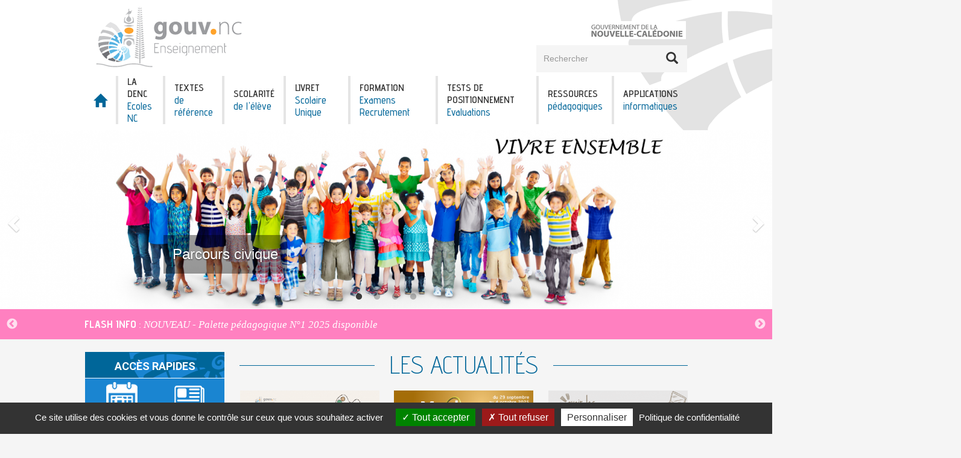

--- FILE ---
content_type: text/html; charset=UTF-8
request_url: https://denc.gouv.nc/
body_size: 155322
content:
<!DOCTYPE html>
<html  lang="fr" dir="ltr" prefix="content: http://purl.org/rss/1.0/modules/content/  dc: http://purl.org/dc/terms/  foaf: http://xmlns.com/foaf/0.1/  og: http://ogp.me/ns#  rdfs: http://www.w3.org/2000/01/rdf-schema#  schema: http://schema.org/  sioc: http://rdfs.org/sioc/ns#  sioct: http://rdfs.org/sioc/types#  skos: http://www.w3.org/2004/02/skos/core#  xsd: http://www.w3.org/2001/XMLSchema# ">
    <head>
        <meta charset="utf-8" />
<noscript><style>form.antibot * :not(.antibot-message) { display: none !important; }</style>
</noscript><style>body #backtotop {background: #e5e5e5;border-color: #9AA4AD;color: #01486b;}body #backtotop:hover { background: #848484; border-color: #848484; }</style>
<link rel="canonical" href="https://denc.gouv.nc/" />
<link rel="shortlink" href="https://denc.gouv.nc/" />
<meta name="robots" content="index, follow" />
<meta http-equiv="content-language" content="fr" />
<meta name="rights" content="Gouvernement de Nouvelle-Calédonie" />
<meta property="og:site_name" content="Direction de l&#039;Enseignement de la Nouvelle-Calédonie" />
<meta property="og:title" content="Accueil" />
<meta property="og:image" content="https://denc.gouv.nc/themes/custom/gouv_sub/logo.png" />
<meta name="twitter:card" content="summary" />
<meta name="twitter:title" content="Accueil" />
<meta name="Generator" content="Drupal 9 (https://www.drupal.org)" />
<meta name="MobileOptimized" content="width" />
<meta name="HandheldFriendly" content="true" />
<meta name="viewport" content="width=device-width, initial-scale=1.0" />
<link rel="icon" href="/themes/custom/gouv_sub/favicon.ico" type="image/vnd.microsoft.icon" />
<link rel="alternate" hreflang="fr" href="https://denc.gouv.nc/" />

        <title>Accueil | Direction de l&#039;Enseignement de la Nouvelle-Calédonie</title>
        <link rel="stylesheet" media="all" href="/sites/default/files/css/css_vlOzX8lUoSmz9XtW_UdfGrQVDbTPqDtozJx0HArNp-8.css" />
<link rel="stylesheet" media="all" href="/sites/default/files/css/css_g-8XVTdJqBuogf7xsAqShV_VE0hpufvf3MHsVA5U3iw.css" />
<link rel="stylesheet" media="all" href="/sites/default/files/css/css_wubdo5-pRG3HFXYgrHRrtlKaxQibThE_Y7hJKyxiC1Y.css" />

        
    </head>

    <body class="user-anonymous db-online page-node page-node-type-page path-frontpage has-glyphicons">
        <div id="all-page">
            <div id="wrapper"></div>
            <div id="skip-link">
                <a href="#main-content" class="visually-hidden focusable skip-link">Aller au contenu principal</a>
            </div>
            
              <div class="dialog-off-canvas-main-canvas" data-off-canvas-main-canvas>
                        <header class="navbar navbar-default navbar-position-default" id="navbar" role="banner">
                                                  <div class="region region-fix-top">
    <section id="block-mobile-menu" class="block block-gnc-menu-mobile block-gnc-menu-mobile-block clearfix">
    
        

            <div class="gouv_mobile_menu">
    
            <ul class="menu nav">
                    
            
            <li class="first item-1 leaf menu-link-contente4f31b47-1f4b-435b-ae63-7a70ca33291d active">
                                                    
                <a href="/" class="glyphicon glyphicon-home is-active" data-drupal-link-system-path="&lt;front&gt;">                    <span class="menu-one-line">
                        <span class="menu-title-top">Accueil</span>
                    </span>
                    </a>

                            </li>
                    
            
            <li class="item-2 menu-link-content60b02ba1-d757-409c-867a-2c50387a49d6 expanded dropdown menu-parent" data-color-class="bleu">
                                                    
                <a href="/les-competences-de-la-denc" data-color-class="bleu" data-drupal-link-system-path="node/16">                    <span class="menu-two-lines">
                        <span class="menu-title-top">LA  DENC</span>
                        <span class="menu-title-bottom">Ecoles NC</span>
                    </span>
                    </a>

                                        
            <ul class="menu nav">
                    
            
            <li>
                                                    
                <a href="/la-denc-ecoles-nc/la-denc-qui-sommes-nous" data-submenu-pos-x="1" data-submenu-pos-y="1" data-drupal-link-system-path="node/17">                    <span class="menu-one-line">
                        <span class="menu-title-top">La DENC, qui sommes nous ?</span>
                    </span>
                    </a>

                            </li>
                    
            
            <li>
                                                    
                <a href="/les-competences-de-la-denc" data-submenu-pos-x="1" data-submenu-pos-y="2" data-drupal-link-system-path="node/16">                    <span class="menu-one-line">
                        <span class="menu-title-top">Les compétences de la DENC</span>
                    </span>
                    </a>

                            </li>
                    
            
            <li>
                                                    
                <a href="/la-denc-ecoles-nc/lorganigramme-de-la-denc" data-submenu-pos-x="1" data-submenu-pos-y="3" data-drupal-link-system-path="node/18">                    <span class="menu-one-line">
                        <span class="menu-title-top">L&#039;organigramme de la DENC</span>
                    </span>
                    </a>

                            </li>
                    
            
            <li>
                                                    
                <a href="/la-denc-ecoles-nc/les-circonscriptions" data-submenu-pos-x="2" data-submenu-pos-y="1" data-drupal-link-system-path="node/20">                    <span class="menu-one-line">
                        <span class="menu-title-top">Les circonscriptions</span>
                    </span>
                    </a>

                            </li>
                    
            
            <li>
                                                    
                <a href="/la-denc-ecoles-nc/les-ecoles-de-lenseignement-public" data-submenu-pos-x="2" data-submenu-pos-y="2" data-drupal-link-system-path="node/340">                    <span class="menu-one-line">
                        <span class="menu-title-top">Les écoles du secteur public</span>
                    </span>
                    </a>

                            </li>
                    
            
            <li>
                                                    
                <a href="/la-denc-ecoles-nc/lettres-de-rentree" data-submenu-pos-x="3" data-submenu-pos-y="1" data-drupal-link-system-path="node/28">                    <span class="menu-one-line">
                        <span class="menu-title-top">Lettre de rentrée</span>
                    </span>
                    </a>

                            </li>
                    
            
            <li>
                                                    
                <a href="/la-denc-ecoles-nc/les-chiffres-et-les-effectifs" data-submenu-pos-x="4" data-submenu-pos-y="1" data-drupal-link-system-path="node/19">                    <span class="menu-one-line">
                        <span class="menu-title-top">Les chiffres et les effectifs</span>
                    </span>
                    </a>

                            </li>
                    
            
            <li>
                                                    
                <a href="/la-denc-ecoles-nc/evenements-2025" data-submenu-pos-x="4" data-submenu-pos-y="1" data-drupal-link-system-path="node/1363">                    <span class="menu-one-line">
                        <span class="menu-title-top">Les évènements 2025</span>
                    </span>
                    </a>

                            </li>
                </ul>
    
                            </li>
                    
            
            <li class="item-3 menu-link-content1586de01-5d9c-4e38-8f15-5634d325f71d expanded dropdown menu-parent" data-color-class="bleu">
                                                    
                <a href="/le-projet-educatif-de-la-nouvelle-caledonie" data-color-class="bleu" data-drupal-link-system-path="node/23">                    <span class="menu-two-lines">
                        <span class="menu-title-top">TEXTES</span>
                        <span class="menu-title-bottom">de référence</span>
                    </span>
                    </a>

                                        
            <ul class="menu nav">
                    
            
            <li>
                                                    
                <a href="/le-projet-educatif-de-la-nouvelle-caledonie" data-submenu-pos-x="1" data-submenu-pos-y="1" title="Le projet éducatif de la Nouvelle-Calédonie" data-drupal-link-system-path="node/23">                    <span class="menu-one-line">
                        <span class="menu-title-top">Le projet éducatif de la Nouvelle-Calédonie</span>
                    </span>
                    </a>

                            </li>
                    
            
            <li>
                                                    
                <a href="/textes-de-reference/reforme-de-lenseignement-du-premier-degre-2021" data-submenu-pos-x="1" data-submenu-pos-y="2" data-drupal-link-system-path="node/25">                    <span class="menu-one-line">
                        <span class="menu-title-top">Réforme de l&#039;enseignement du premier degré 2021</span>
                    </span>
                    </a>

                            </li>
                    
            
            <li>
                                                    
                <a href="/textes-de-reference/droit-limage" data-submenu-pos-x="2" data-submenu-pos-y="1" data-drupal-link-system-path="node/1161">                    <span class="menu-one-line">
                        <span class="menu-title-top">Droit à l&#039;image</span>
                    </span>
                    </a>

                            </li>
                    
            
            <li>
                                                    
                <a href="/textes-de-reference/circulaires" data-submenu-pos-x="3" data-submenu-pos-y="1" data-drupal-link-system-path="node/27">                    <span class="menu-one-line">
                        <span class="menu-title-top">Circulaires</span>
                    </span>
                    </a>

                            </li>
                    
            
            <li>
                                                    
                <a href="/textes-de-reference/les-besoins-educatifs-particuliers" data-submenu-pos-x="4" data-submenu-pos-y="1" data-drupal-link-system-path="node/30">                    <span class="menu-one-line">
                        <span class="menu-title-top">Les besoins éducatifs particuliers</span>
                    </span>
                    </a>

                            </li>
                    
            
            <li>
                                                    
                <a href="/textes-de-reference/documents-de-reference-pour-les-inspections" data-submenu-pos-x="5" data-submenu-pos-y="1" data-drupal-link-system-path="node/961">                    <span class="menu-one-line">
                        <span class="menu-title-top">Documents de référence pour les inspections</span>
                    </span>
                    </a>

                            </li>
                </ul>
    
                            </li>
                    
            
            <li class="item-4 menu-link-content5343709c-ba29-4912-8397-77a18d77f9ed expanded dropdown menu-parent" data-color-class="bleu">
                                                    
                <a href="/scolariser-son-enfant-en-nouvelle-caledonie" data-color-class="bleu" data-drupal-link-system-path="node/31">                    <span class="menu-two-lines">
                        <span class="menu-title-top">SCOLARITÉ</span>
                        <span class="menu-title-bottom">de l&#039;élève</span>
                    </span>
                    </a>

                                        
            <ul class="menu nav">
                    
            
            <li>
                                                    
                <a href="/scolariser-son-enfant-en-nouvelle-caledonie" data-submenu-pos-x="1" data-submenu-pos-y="1" data-drupal-link-system-path="node/31">                    <span class="menu-one-line">
                        <span class="menu-title-top">Scolariser son enfant en Nouvelle-Calédonie</span>
                    </span>
                    </a>

                            </li>
                    
            
            <li>
                                                    
                <a href="/scolarite-de-leleve/dispositif-classe-province-sud" data-submenu-pos-x="1" data-submenu-pos-y="2" data-drupal-link-system-path="node/595">                    <span class="menu-one-line">
                        <span class="menu-title-top">Dispositif C.L.A.S.S.E - province Sud</span>
                    </span>
                    </a>

                            </li>
                    
            
            <li>
                                                    
                <a href="/scolarite-de-leleve/scolarisation-des-eleves-en-situation-de-handicap" data-submenu-pos-x="2" data-submenu-pos-y="1" data-drupal-link-system-path="node/32">                    <span class="menu-one-line">
                        <span class="menu-title-top">Scolarisation des élèves en situation de handicap</span>
                    </span>
                    </a>

                            </li>
                    
            
            <li>
                                                    
                <a href="/scolarite-de-leleve/aide-aux-eleves-en-difficultes" data-submenu-pos-x="2" data-submenu-pos-y="2" data-drupal-link-system-path="node/33">                    <span class="menu-one-line">
                        <span class="menu-title-top">Aide aux élèves en difficultés</span>
                    </span>
                    </a>

                            </li>
                    
            
            <li>
                                                    
                <a href="/ressources-pedagogiques/que-faire-dans-mon-ecole-contre-le-harcelement" data-submenu-pos-x="3" data-submenu-pos-y="1" data-drupal-link-system-path="node/1142">                    <span class="menu-one-line">
                        <span class="menu-title-top">Que faire dans mon école contre le harcèlement ?</span>
                    </span>
                    </a>

                            </li>
                </ul>
    
                            </li>
                    
            
            <li class="item-5 leaf menu-link-content72389a3b-27c3-453d-921a-5f7c400d70d6">
                                                    
                <a href="/lsu" data-drupal-link-system-path="node/962">                    <span class="menu-two-lines">
                        <span class="menu-title-top">Livret</span>
                        <span class="menu-title-bottom">Scolaire Unique</span>
                    </span>
                    </a>

                            </li>
                    
            
            <li class="item-6 menu-link-content37d1bd79-6d44-4f47-a0da-373b12161aef expanded dropdown menu-parent" data-color-class="bleu">
                                                    
                <a href="/formation-examens-recrutement/le-metier-denseignant/generalites" data-color-class="bleu" data-drupal-link-system-path="node/54">                    <span class="menu-two-lines">
                        <span class="menu-title-top">FORMATION</span>
                        <span class="menu-title-bottom"> Examens Recrutement</span>
                    </span>
                    </a>

                                        
            <ul class="menu nav">
                    
            
            <li>
                                                    
                <a href="/formation-examens-recrutement/instituts-de-formation-des-futurs-enseignants" data-submenu-pos-x="1" data-submenu-pos-y="2" data-drupal-link-system-path="node/59">                    <span class="menu-one-line">
                        <span class="menu-title-top">Instituts de formation des futurs enseignants</span>
                    </span>
                    </a>

                            </li>
                    
            
            <li>
                                                    
                <a href="/formation-examens-recrutement/cafipemf" data-submenu-pos-x="2" data-submenu-pos-y="1" data-drupal-link-system-path="node/1337">                    <span class="menu-one-line">
                        <span class="menu-title-top">CAFIPEMF</span>
                    </span>
                    </a>

                            </li>
                    
            
            <li class="expanded">
                                                    
                <a href="/formation-examens-recrutement/le-metier-denseignant/generalites" data-submenu-pos-x="1" data-submenu-pos-y="1" data-drupal-link-system-path="node/54">                    <span class="menu-one-line">
                        <span class="menu-title-top">Le métier d&#039;enseignant</span>
                    </span>
                    </a>

                                        
            <ul class="menu nav">
                    
            
            <li>
                                                    
                <a href="/formation-examens-recrutement/le-metier-denseignant/generalites" data-drupal-link-system-path="node/54">                    <span class="menu-one-line">
                        <span class="menu-title-top">Généralités</span>
                    </span>
                    </a>

                            </li>
                    
            
            <li>
                                                    
                <a href="/formation-examens-recrutement/le-metier-denseignant/instituteur" data-drupal-link-system-path="node/644">                    <span class="menu-one-line">
                        <span class="menu-title-top">Instituteur</span>
                    </span>
                    </a>

                            </li>
                    
            
            <li>
                                                    
                <a href="/formation-examens-recrutement/le-metier-denseignant/professeur-des-ecoles" data-drupal-link-system-path="node/56">                    <span class="menu-one-line">
                        <span class="menu-title-top">Professeur des écoles</span>
                    </span>
                    </a>

                            </li>
                    
            
            <li>
                                                    
                <a href="/formation-examens-recrutement/le-metier-denseignant/enseignant-specialise" data-drupal-link-system-path="node/57">                    <span class="menu-one-line">
                        <span class="menu-title-top">Enseignant spécialisé</span>
                    </span>
                    </a>

                            </li>
                    
            
            <li>
                                                    
                <a href="/formation-examens-recrutement/le-metier-denseignant/suppleant" data-drupal-link-system-path="node/58">                    <span class="menu-one-line">
                        <span class="menu-title-top">Suppléant</span>
                    </span>
                    </a>

                            </li>
                </ul>
    
                            </li>
                    
            
            <li>
                                                    
                <a href="/formation-examens-recrutement/concours-filiere-de-lenseignement-du-1er-degre" data-submenu-pos-x="2" data-submenu-pos-y="3" data-drupal-link-system-path="node/1186">                    <span class="menu-one-line">
                        <span class="menu-title-top">Concours</span>
                    </span>
                    </a>

                            </li>
                    
            
            <li>
                                                    
                <a href="/formation-examens-recrutement/maitre-daccueil-temporaire-et-maitre-formateur" data-submenu-pos-x="3" data-submenu-pos-y="1" data-drupal-link-system-path="node/67">                    <span class="menu-one-line">
                        <span class="menu-title-top">Maître d&#039;accueil temporaire et maître formateur</span>
                    </span>
                    </a>

                            </li>
                    
            
            <li>
                                                    
                <a href="/formation-examens-recrutement/avis-de-vacances-de-poste-de-la-denc" data-submenu-pos-x="3" data-submenu-pos-y="2" data-drupal-link-system-path="node/68">                    <span class="menu-one-line">
                        <span class="menu-title-top">Avis de vacances de poste de la DENC</span>
                    </span>
                    </a>

                            </li>
                    
            
            <li>
                                                    
                <a href="/formation-examens-recrutement/cappei" data-submenu-pos-x="2" data-submenu-pos-y="2" data-drupal-link-system-path="node/1336">                    <span class="menu-one-line">
                        <span class="menu-title-top">CAPPEI</span>
                    </span>
                    </a>

                            </li>
                    
            
            <li>
                                                    
                <a href="/formation-examens-recrutement/le-plan-de-formation-2026" data-submenu-pos-x="4" data-submenu-pos-y="1" data-drupal-link-system-path="node/1364">                    <span class="menu-one-line">
                        <span class="menu-title-top">Le plan de formation 2026</span>
                    </span>
                    </a>

                            </li>
                </ul>
    
                            </li>
                    
            
            <li class="item-7 leaf menu-link-contenta5066a3d-ea0a-4128-b8cf-cf707963e47d">
                                                    
                <a href="/evaluations-tests-de-positionnement-2025" data-drupal-link-system-path="node/1321">                    <span class="menu-two-lines">
                        <span class="menu-title-top">Tests de positionnement</span>
                        <span class="menu-title-bottom">Evaluations</span>
                    </span>
                    </a>

                            </li>
                    
            
            <li class="item-8 menu-link-contentb2ffad45-a3e5-418c-8d03-2982ea9776d5 expanded dropdown menu-parent" data-color-class="bleu">
                                                    
                <a href="/ressources-pedagogiques" data-color-class="bleu" data-drupal-link-system-path="node/759">                    <span class="menu-two-lines">
                        <span class="menu-title-top">RESSOURCES</span>
                        <span class="menu-title-bottom">pédagogiques</span>
                    </span>
                    </a>

                                        
            <ul class="menu nav">
                    
            
            <li>
                                                    
                <a href="/ressources-pedagogiques/les-projets-federateurs-2025" data-drupal-link-system-path="node/1322">                    <span class="menu-one-line">
                        <span class="menu-title-top">Les Projets Fédérateurs 2025</span>
                    </span>
                    </a>

                            </li>
                    
            
            <li>
                                                    
                <a href="/ressources-pedagogiques/reforme-de-lenseignement-primaire-2021-les-reperes-de-progressivite" data-submenu-pos-x="1" data-submenu-pos-y="2" data-drupal-link-system-path="node/945">                    <span class="menu-one-line">
                        <span class="menu-title-top">Les repères de progressivité</span>
                    </span>
                    </a>

                            </li>
                    
            
            <li>
                                                    
                <a href="/ressources-pedagogiques/rebee-reussir-etre-bien-etre-ensemble" data-submenu-pos-x="1" data-submenu-pos-y="3" data-drupal-link-system-path="node/865">                    <span class="menu-one-line">
                        <span class="menu-title-top">REBEE</span>
                    </span>
                    </a>

                            </li>
                    
            
            <li>
                                                    
                <a href="/ressources-pedagogiques/gouter-des-ptits-chefs" data-submenu-pos-x="2" data-submenu-pos-y="1" data-drupal-link-system-path="node/1227">                    <span class="menu-one-line">
                        <span class="menu-title-top">Goûter des P&#039;tits Chefs</span>
                    </span>
                    </a>

                            </li>
                    
            
            <li>
                                                    
                <a href="/ressources-pedagogiques/le-quart-dheure-de-lecture-quotidien" data-submenu-pos-x="2" data-submenu-pos-y="2" data-drupal-link-system-path="node/1067">                    <span class="menu-one-line">
                        <span class="menu-title-top">Le quart d&#039;heure de lecture quotidien</span>
                    </span>
                    </a>

                            </li>
                    
            
            <li>
                                                    
                <a href="/ressources-pedagogiques/lecole-cest-tous-les-jours" data-submenu-pos-x="2" data-submenu-pos-y="3" data-drupal-link-system-path="node/1010">                    <span class="menu-one-line">
                        <span class="menu-title-top">L&#039;école, c&#039;est tous les jours</span>
                    </span>
                    </a>

                            </li>
                    
            
            <li>
                                                    
                <a href="/ressources-pedagogiques/journal-de-bord-pour-sorties-avec-nuitees" data-submenu-pos-x="2" data-submenu-pos-y="4" data-drupal-link-system-path="node/1231">                    <span class="menu-one-line">
                        <span class="menu-title-top">Journal de bord pour sorties avec nuitées</span>
                    </span>
                    </a>

                            </li>
                    
            
            <li>
                                                    
                <a href="/ressources-pedagogiques/enseignement-complementaire" data-submenu-pos-x="3" data-submenu-pos-y="1" data-drupal-link-system-path="node/949">                    <span class="menu-one-line">
                        <span class="menu-title-top">Enseignement complémentaire</span>
                    </span>
                    </a>

                            </li>
                    
            
            <li>
                                                    
                <a href="/ressources-pedagogiques/education-budgetaire-et-financiere-educfi" data-submenu-pos-x="3" data-submenu-pos-y="2" data-drupal-link-system-path="node/1070">                    <span class="menu-one-line">
                        <span class="menu-title-top">Education budgétaire et financière (EDUCFI)</span>
                    </span>
                    </a>

                            </li>
                    
            
            <li>
                                                    
                <a href="/ressources-pedagogiques/education-la-sante" data-submenu-pos-x="3" data-submenu-pos-y="3" data-drupal-link-system-path="node/1081">                    <span class="menu-one-line">
                        <span class="menu-title-top">Education à la santé</span>
                    </span>
                    </a>

                            </li>
                    
            
            <li>
                                                    
                <a href="/ressources-pedagogiques/ressources-pedagogiques-du-debutant-ou-suppleant" data-submenu-pos-x="4" data-submenu-pos-y="1" data-drupal-link-system-path="node/97">                    <span class="menu-one-line">
                        <span class="menu-title-top">Ressources pédagogiques du débutant ou suppléant</span>
                    </span>
                    </a>

                            </li>
                    
            
            <li class="expanded">
                                                    
                <a href="/ressources-pedagogiques/vers-lecole-inclusive-actes-des-seminaires-desed" data-color-class="bleu" data-submenu-pos-x="4" data-submenu-pos-y="2" data-drupal-link-system-path="node/83">                    <span class="menu-one-line">
                        <span class="menu-title-top">Besoins  Educatifs  Particuliers</span>
                    </span>
                    </a>

                                        
            <ul class="menu nav">
                    
            
            <li>
                                                    
                <a href="/ressources-pedagogiques/vers-lecole-inclusive-actes-des-seminaires-desed" data-drupal-link-system-path="node/83">                    <span class="menu-one-line">
                        <span class="menu-title-top">Actes des séminaires DESED - vers l&#039;école inclusive</span>
                    </span>
                    </a>

                            </li>
                    
            
            <li>
                                                    
                <a href="/ressources-pedagogiques/besoins-educatifs-particuliers/les-ressources-pour-les-besoins-educatifs" data-drupal-link-system-path="node/84">                    <span class="menu-one-line">
                        <span class="menu-title-top">Les ressources pour les Besoins Educatifs Particuliers</span>
                    </span>
                    </a>

                            </li>
                </ul>
    
                            </li>
                    
            
            <li class="expanded">
                                                    
                <a href="https://sites.google.com/gouv.nc/capsurlamaternelle/accueil" target="_blank" data-color-class="bleu" data-submenu-pos-x="5" data-submenu-pos-y="1">                    <span class="menu-one-line">
                        <span class="menu-title-top">Cap sur la maternelle</span>
                    </span>
                    </a>

                                        
            <ul class="menu nav">
                    
            
            <li>
                                                    
                <a href="/ressources-pedagogiques/cap-sur-la-maternelle/efck-et-langues-vivantes" data-drupal-link-system-path="node/1164">                    <span class="menu-one-line">
                        <span class="menu-title-top">EFCK et Langues vivantes</span>
                    </span>
                    </a>

                            </li>
                    
            
            <li>
                                                    
                <a href="/ressources-pedagogiques/cap-sur-la-maternelle/univers-sonores-education-musicale" data-drupal-link-system-path="node/109">                    <span class="menu-one-line">
                        <span class="menu-title-top">Univers sonores - Education musicale</span>
                    </span>
                    </a>

                            </li>
                </ul>
    
                            </li>
                    
            
            <li class="expanded">
                                                    
                <a href="/ressources-pedagogiques/ecole-elementaire-disciplines-denseignement/francais" data-submenu-pos-x="6" data-submenu-pos-y="1" data-drupal-link-system-path="node/111">                    <span class="menu-one-line">
                        <span class="menu-title-top">Ecole élémentaire disciplines d&#039;enseignement</span>
                    </span>
                    </a>

                                        
            <ul class="menu nav">
                    
            
            <li>
                                                    
                <a href="/ressources-pedagogiques/ecole-elementaire-disciplines-denseignement/francais" data-submenu-pos-x="3" data-submenu-pos-y="2" data-drupal-link-system-path="node/111">                    <span class="menu-one-line">
                        <span class="menu-title-top">Français</span>
                    </span>
                    </a>

                            </li>
                    
            
            <li>
                                                    
                <a href="/ressources-pedagogiques/cap-sur-la-maternelle/langues-vivantes-kanak-oceaniennes-etrangeres" data-drupal-link-system-path="node/125">                    <span class="menu-one-line">
                        <span class="menu-title-top">Langues vivantes kanak, océaniennes, étrangères</span>
                    </span>
                    </a>

                            </li>
                    
            
            <li>
                                                    
                <a href="/ressources-pedagogiques/ecole-elementaire-disciplines-denseignement/enseignement-des-elements" data-drupal-link-system-path="node/648">                    <span class="menu-one-line">
                        <span class="menu-title-top">Enseignement des éléments fondamentaux de la culture kanak</span>
                    </span>
                    </a>

                            </li>
                    
            
            <li>
                                                    
                <a href="/ressources-pedagogiques/ecole-elementaire-disciplines-denseignement/mathematiques" data-drupal-link-system-path="node/129">                    <span class="menu-one-line">
                        <span class="menu-title-top">Mathématiques</span>
                    </span>
                    </a>

                            </li>
                    
            
            <li>
                                                    
                <a href="/ressources-pedagogiques/ecole-elementaire-disciplines-denseignement/education-physique-et-sportive" data-submenu-pos-x="3" data-submenu-pos-y="5" data-drupal-link-system-path="node/130">                    <span class="menu-one-line">
                        <span class="menu-title-top">Education physique et sportive</span>
                    </span>
                    </a>

                            </li>
                    
            
            <li>
                                                    
                <a href="/ressources-pedagogiques/ecole-elementaire-disciplines-denseignement/culture-humaniste" data-drupal-link-system-path="node/131">                    <span class="menu-one-line">
                        <span class="menu-title-top">Culture humaniste</span>
                    </span>
                    </a>

                            </li>
                    
            
            <li>
                                                    
                <a href="/ressources-pedagogiques/ecole-elementaire-disciplines-denseignement/sciences-experimentales-et" data-drupal-link-system-path="node/132">                    <span class="menu-one-line">
                        <span class="menu-title-top">Sciences expérimentales et technologie</span>
                    </span>
                    </a>

                            </li>
                    
            
            <li>
                                                    
                <a href="/ressources-pedagogiques/ecole-elementaire-disciplines-denseignement/techniques-usuelles-de" data-drupal-link-system-path="node/133">                    <span class="menu-one-line">
                        <span class="menu-title-top">Techniques usuelles de l&#039;information et de la communication</span>
                    </span>
                    </a>

                            </li>
                    
            
            <li>
                                                    
                <a href="/ressources-pedagogiques/ecole-elementaire-disciplines-denseignement/enseignement-moral-et-civique" data-drupal-link-system-path="node/47">                    <span class="menu-one-line">
                        <span class="menu-title-top">Enseignement moral et civique</span>
                    </span>
                    </a>

                            </li>
                    
            
            <li>
                                                    
                <a href="/ressources-pedagogiques/ecole-elementaire-disciplines-denseignement/la-liaison-gs-cp" data-drupal-link-system-path="node/110">                    <span class="menu-one-line">
                        <span class="menu-title-top">La liaison GS-CP</span>
                    </span>
                    </a>

                            </li>
                </ul>
    
                            </li>
                    
            
            <li class="expanded">
                                                    
                <a href="/ressources-pedagogiques/les-parcours-educatifs/quest-ce-quun-parcours-educatif" data-submenu-pos-x="7" data-submenu-pos-y="1" data-drupal-link-system-path="node/134">                    <span class="menu-one-line">
                        <span class="menu-title-top">Les parcours éducatifs</span>
                    </span>
                    </a>

                                        
            <ul class="menu nav">
                    
            
            <li>
                                                    
                <a href="/ressources-pedagogiques/les-parcours-educatifs/quest-ce-quun-parcours-educatif" data-drupal-link-system-path="node/134">                    <span class="menu-one-line">
                        <span class="menu-title-top">Qu&#039;est-ce qu&#039;un parcours éducatif ?</span>
                    </span>
                    </a>

                            </li>
                    
            
            <li>
                                                    
                <a href="/ressources-pedagogiques/les-parcours-educatifs/le-parcours-civique" data-drupal-link-system-path="node/135">                    <span class="menu-one-line">
                        <span class="menu-title-top">Le parcours civique</span>
                    </span>
                    </a>

                            </li>
                    
            
            <li>
                                                    
                <a href="/ressources-pedagogiques/les-parcours-educatifs/le-parcours-deducation-artistique-et-culturelle" data-drupal-link-system-path="node/136">                    <span class="menu-one-line">
                        <span class="menu-title-top">Le parcours d&#039;éducation artistique et culturelle</span>
                    </span>
                    </a>

                            </li>
                </ul>
    
                            </li>
                    
            
            <li>
                                                    
                <a href="/ressources-pedagogiques/productions-pedagogiques-province-nord" data-submenu-pos-x="7" data-submenu-pos-y="2" data-drupal-link-system-path="node/138">                    <span class="menu-one-line">
                        <span class="menu-title-top">Productions pédagogiques province Nord</span>
                    </span>
                    </a>

                            </li>
                    
            
            <li>
                                                    
                <a href="/ressources-pedagogiques/ressources-eduscol" data-color-class="orange" data-submenu-pos-x="7" data-submenu-pos-y="3" data-drupal-link-system-path="node/137">                    <span class="menu-one-line">
                        <span class="menu-title-top">Ressources EDUSCOL</span>
                    </span>
                    </a>

                            </li>
                    
            
            <li>
                                                    
                <a href="https://sites.google.com/gouv.nc/denc-capfrancais" data-submenu-pos-x="5" data-submenu-pos-y="1">                    <span class="menu-one-line">
                        <span class="menu-title-top">Cap sur le français</span>
                    </span>
                    </a>

                            </li>
                </ul>
    
                            </li>
                    
            
            <li class="last item-9 menu-link-content8f05f7b5-a62a-4def-81de-37133dbd4e40 expanded dropdown menu-parent">
                                                    
                <a href="/descriptif-general" data-drupal-link-system-path="node/139">                    <span class="menu-two-lines">
                        <span class="menu-title-top">APPLICATIONS</span>
                        <span class="menu-title-bottom">informatiques</span>
                    </span>
                    </a>

                                        
            <ul class="menu nav">
                    
            
            <li class="expanded">
                                                    
                <a href="/descriptif-general" data-submenu-pos-x="1" data-submenu-pos-y="1" data-drupal-link-system-path="node/139">                    <span class="menu-one-line">
                        <span class="menu-title-top">Applications administratives</span>
                    </span>
                    </a>

                                        
            <ul class="menu nav">
                    
            
            <li>
                                                    
                <a href="https://si1d.ac-noumea.nc/" target="_blank" title="Application de gestion des élèves utilisées par les directeurs d&#039;école publique">                    <span class="menu-one-line">
                        <span class="menu-title-top">ONDE</span>
                    </span>
                    </a>

                            </li>
                    
            
            <li>
                                                    
                <a href="https://poesie.gouv.nc:" target="_blank" data-submenu-pos-x="2" data-submenu-pos-y="3" title="Pilotage Opérationnel des Eléments du Système d&#039;Information de l&#039;Enseignement">                    <span class="menu-one-line">
                        <span class="menu-title-top">POESIE</span>
                    </span>
                    </a>

                            </li>
                    
            
            <li>
                                                    
                <a href="https://rime.gouv.nc" target="_blank" data-submenu-pos-x="2" data-submenu-pos-y="4">                    <span class="menu-one-line">
                        <span class="menu-title-top">RIME</span>
                    </span>
                    </a>

                            </li>
                    
            
            <li>
                                                    
                <a href="https://lsu.gouv.nc/" target="_blank" data-submenu-pos-x="2">                    <span class="menu-two-lines">
                        <span class="menu-title-top">LSU</span>
                        <span class="menu-title-bottom"> Livret Scolaire Unique</span>
                    </span>
                    </a>

                            </li>
                </ul>
    
                            </li>
                </ul>
    
                            </li>
                </ul>
    

</div>
    </section>


  </div>

                            
            <div class="container">
                <span id="illu_arrow"></span>
                <span id="illu_nautile"></span>

                                                            <div class="navbar-header">
                              <div class="region region-topbar-logo">
                <a class="logo navbar-btn pull-left" href="/" title="Direction de l&#039;Enseignement de la Nouvelle-Calédonie" rel="home">
            <img src="/sites/default/files/gouv_enseignement.png" alt="Accueil" />
        </a>
    
  </div>

                        </div>
                                    
                                                            <div class="topbar-header">
                            <div class="social-and-co">
                                  <div class="region region-topbar-nav">
    <section class="logo-gouv block block-gnc-bloc-lien block-gnc-bloc-lien-block clearfix" id="block-gouv-link">
    
        

            <p><a href="https://gouv.nc" target="_blank"></a></p>
    </section>

<section class="views-exposed-form block block-views block-views-exposed-filter-blockglobal-search-page-search clearfix" data-drupal-selector="views-exposed-form-global-search-page-search" id="block-global-search-form">
    
        

            <form action="/recherche" method="get" id="views-exposed-form-global-search-page-search" accept-charset="UTF-8">
  <div class="form--inline form-inline clearfix">
  <div class="form-item js-form-item form-type-textfield js-form-type-textfield form-item-txt js-form-item-txt form-no-label form-group">
  
  
  <input data-drupal-selector="edit-txt" class="form-text form-control" type="text" id="edit-txt" name="txt" value="" size="30" maxlength="128" placeholder="Rechercher" />

  
  
  </div>
<div data-drupal-selector="edit-actions" class="form-actions form-group js-form-wrapper form-wrapper" id="edit-actions"><button data-drupal-selector="edit-submit-global-search" class="button js-form-submit form-submit btn-primary btn icon-only" type="submit" id="edit-submit-global-search" value="Rechercher" name=""><span class="sr-only">Rechercher</span><span class="icon glyphicon glyphicon-search" aria-hidden="true"></span></button></div>

</div>

</form>

    </section>


  </div>

                            </div>

                                                    </div>
                                                </div>

                                                  <div class="region region-navigation">
    <nav role="navigation" aria-labelledby="block-main-menu-first-level-menu" id="block-main-menu-first-level" class="container hidden-xs menu-principal">
            
  <h2 class="visually-hidden" id="block-main-menu-first-level-menu">Menu principal (niveau 1)</h2>
  

        
  
              <ul class="menu nav navbar-nav main-menu-nav">
                
        
        <li class="first item-1 leaf menu-link-contente4f31b47-1f4b-435b-ae63-7a70ca33291d active">
                                        
            <a href="/" class="glyphicon glyphicon-home is-active" data-drupal-link-system-path="&lt;front&gt;">                    <span class="menu-one-line">
                        <span class="menu-title-top">Accueil</span>
                    </span>
                </a>
        </li>
            
        
        <li class="item-2 menu-link-content60b02ba1-d757-409c-867a-2c50387a49d6 expanded dropdown menu-parent" data-color-class="bleu">
                                        
            <a href="/les-competences-de-la-denc" data-color-class="bleu" data-drupal-link-system-path="node/16">                    <span class="menu-two-lines">
                        <span class="menu-title-top">LA  DENC</span>
                        <span class="menu-title-bottom">Ecoles NC</span>
                    </span>
                </a>
        </li>
            
        
        <li class="item-3 menu-link-content1586de01-5d9c-4e38-8f15-5634d325f71d expanded dropdown menu-parent" data-color-class="bleu">
                                        
            <a href="/le-projet-educatif-de-la-nouvelle-caledonie" data-color-class="bleu" data-drupal-link-system-path="node/23">                    <span class="menu-two-lines">
                        <span class="menu-title-top">TEXTES</span>
                        <span class="menu-title-bottom">de référence</span>
                    </span>
                </a>
        </li>
            
        
        <li class="item-4 menu-link-content5343709c-ba29-4912-8397-77a18d77f9ed expanded dropdown menu-parent" data-color-class="bleu">
                                        
            <a href="/scolariser-son-enfant-en-nouvelle-caledonie" data-color-class="bleu" data-drupal-link-system-path="node/31">                    <span class="menu-two-lines">
                        <span class="menu-title-top">SCOLARITÉ</span>
                        <span class="menu-title-bottom">de l&#039;élève</span>
                    </span>
                </a>
        </li>
            
        
        <li class="item-5 leaf menu-link-content72389a3b-27c3-453d-921a-5f7c400d70d6">
                                        
            <a href="/lsu" data-drupal-link-system-path="node/962">                    <span class="menu-two-lines">
                        <span class="menu-title-top">Livret</span>
                        <span class="menu-title-bottom">Scolaire Unique</span>
                    </span>
                </a>
        </li>
            
        
        <li class="item-6 menu-link-content37d1bd79-6d44-4f47-a0da-373b12161aef expanded dropdown menu-parent" data-color-class="bleu">
                                        
            <a href="/formation-examens-recrutement/le-metier-denseignant/generalites" data-color-class="bleu" data-drupal-link-system-path="node/54">                    <span class="menu-two-lines">
                        <span class="menu-title-top">FORMATION</span>
                        <span class="menu-title-bottom"> Examens Recrutement</span>
                    </span>
                </a>
        </li>
            
        
        <li class="item-7 leaf menu-link-contenta5066a3d-ea0a-4128-b8cf-cf707963e47d">
                                        
            <a href="/evaluations-tests-de-positionnement-2025" data-drupal-link-system-path="node/1321">                    <span class="menu-two-lines">
                        <span class="menu-title-top">Tests de positionnement</span>
                        <span class="menu-title-bottom">Evaluations</span>
                    </span>
                </a>
        </li>
            
        
        <li class="item-8 menu-link-contentb2ffad45-a3e5-418c-8d03-2982ea9776d5 expanded dropdown menu-parent" data-color-class="bleu">
                                        
            <a href="/ressources-pedagogiques" data-color-class="bleu" data-drupal-link-system-path="node/759">                    <span class="menu-two-lines">
                        <span class="menu-title-top">RESSOURCES</span>
                        <span class="menu-title-bottom">pédagogiques</span>
                    </span>
                </a>
        </li>
            
        
        <li class="last item-9 menu-link-content8f05f7b5-a62a-4def-81de-37133dbd4e40 expanded dropdown menu-parent">
                                        
            <a href="/descriptif-general" data-drupal-link-system-path="node/139">                    <span class="menu-two-lines">
                        <span class="menu-title-top">APPLICATIONS</span>
                        <span class="menu-title-bottom">informatiques</span>
                    </span>
                </a>
        </li>
          </ul>
  


  </nav>
<section id="block-sub-menus" class="block block-gnc-sub-menus block-gnc-sub-menus-block clearfix">
    
        

            <div class="container menu-items-container"><div class="menu-items-block row" data-target="menu-link-content60b02ba1-d757-409c-867a-2c50387a49d6"><div class="menu--main-submenus-wrapper">
    <div class="sub-menu-container form-group"><div class="mcol mcol-1 form-group">
    
            <ul class="mrow mrow-1 menu nav secondary-nav">
                            
                <li class="first item-1 leaf menu-link-contentb094fff7-f61f-4c89-b4f9-c0716661669e" data-submenu-pos-y="1" data-submenu-pos-x="1">
                    <a href="/la-denc-ecoles-nc/la-denc-qui-sommes-nous" data-submenu-pos-x="1" data-submenu-pos-y="1" data-drupal-link-system-path="node/17">La DENC, qui sommes nous ?</a>

                                    </li>
                    </ul>
    


    
            <ul class="mrow mrow-2 menu nav secondary-nav">
                            
                <li class="first item-1 leaf menu-link-contentdd985f4f-59fa-40c5-aa80-4cc9c1a5d87d" data-submenu-pos-y="2" data-submenu-pos-x="1">
                    <a href="/les-competences-de-la-denc" data-submenu-pos-x="1" data-submenu-pos-y="2" data-drupal-link-system-path="node/16">Les compétences de la DENC</a>

                                    </li>
                    </ul>
    


    
            <ul class="mrow mrow-3 menu nav secondary-nav">
                            
                <li class="first item-1 leaf menu-link-content72f36d01-fc82-48b8-90e6-ccd01188466d" data-submenu-pos-y="3" data-submenu-pos-x="1">
                    <a href="/la-denc-ecoles-nc/lorganigramme-de-la-denc" data-submenu-pos-x="1" data-submenu-pos-y="3" data-drupal-link-system-path="node/18">L&#039;organigramme de la DENC</a>

                                    </li>
                    </ul>
    

</div>
<div class="mcol mcol-2 form-group">
    
            <ul class="mrow mrow-1 menu nav secondary-nav">
                            
                <li class="first item-1 leaf menu-link-content57552f13-8ee7-4218-b68e-1081bcd20720" data-submenu-pos-y="1" data-submenu-pos-x="2">
                    <a href="/la-denc-ecoles-nc/les-circonscriptions" data-submenu-pos-x="2" data-submenu-pos-y="1" data-drupal-link-system-path="node/20">Les circonscriptions</a>

                                    </li>
                    </ul>
    


    
            <ul class="mrow mrow-2 menu nav secondary-nav">
                            
                <li class="first item-1 leaf menu-link-content64461ee5-0f67-4857-8a4c-5639f305c5e2" data-submenu-pos-y="2" data-submenu-pos-x="2">
                    <a href="/la-denc-ecoles-nc/les-ecoles-de-lenseignement-public" data-submenu-pos-x="2" data-submenu-pos-y="2" data-drupal-link-system-path="node/340">Les écoles du secteur public</a>

                                    </li>
                    </ul>
    

</div>
<div class="mcol mcol-3 form-group">
    
            <ul class="mrow mrow-1 menu nav secondary-nav">
                            
                <li class="first item-1 leaf menu-link-content8c914662-fec5-44a2-92e0-3063c38ee969" data-submenu-pos-y="1" data-submenu-pos-x="3">
                    <a href="/la-denc-ecoles-nc/lettres-de-rentree" data-submenu-pos-x="3" data-submenu-pos-y="1" data-drupal-link-system-path="node/28">Lettre de rentrée</a>

                                    </li>
                    </ul>
    

</div>
<div class="mcol mcol-4 form-group">
    
            <ul class="mrow mrow-1 menu nav secondary-nav">
                            
                <li class="first item-1 leaf menu-link-content784ce44d-637b-4db4-a87c-82a17684f0f7" data-submenu-pos-y="1" data-submenu-pos-x="4">
                    <a href="/la-denc-ecoles-nc/les-chiffres-et-les-effectifs" data-submenu-pos-x="4" data-submenu-pos-y="1" data-drupal-link-system-path="node/19">Les chiffres et les effectifs</a>

                                    </li>
                            
                <li class="last item-2 leaf menu-link-content58fc7f55-d53a-4a7d-8993-cfcab4ada1ac" data-submenu-pos-y="1" data-submenu-pos-x="4">
                    <a href="/la-denc-ecoles-nc/evenements-2025" data-submenu-pos-x="4" data-submenu-pos-y="1" data-drupal-link-system-path="node/1363">Les évènements 2025</a>

                                    </li>
                    </ul>
    

</div>
</div>

</div></div><div class="menu-items-block row" data-target="menu-link-content1586de01-5d9c-4e38-8f15-5634d325f71d"><div class="menu--main-submenus-wrapper">
    <div class="sub-menu-container form-group"><div class="mcol mcol-1 form-group">
    
            <ul class="mrow mrow-1 menu nav secondary-nav">
                            
                <li class="first item-1 leaf menu-link-content57310e79-21f4-4413-b728-5e73c6219ded" data-submenu-pos-y="1" data-submenu-pos-x="1">
                    <a href="/le-projet-educatif-de-la-nouvelle-caledonie" data-submenu-pos-x="1" data-submenu-pos-y="1" title="Le projet éducatif de la Nouvelle-Calédonie" data-drupal-link-system-path="node/23">Le projet éducatif de la Nouvelle-Calédonie</a>

                                    </li>
                    </ul>
    


    
            <ul class="mrow mrow-2 menu nav secondary-nav">
                            
                <li class="first item-1 leaf menu-link-content59ba2a69-46a6-4d0c-a5d0-0a3925983ab2" data-submenu-pos-y="2" data-submenu-pos-x="1">
                    <a href="/textes-de-reference/reforme-de-lenseignement-du-premier-degre-2021" data-submenu-pos-x="1" data-submenu-pos-y="2" data-drupal-link-system-path="node/25">Réforme de l&#039;enseignement du premier degré 2021</a>

                                    </li>
                    </ul>
    

</div>
<div class="mcol mcol-2 form-group">
    
            <ul class="mrow mrow-1 menu nav secondary-nav">
                            
                <li class="first item-1 leaf menu-link-contenta2fa4cb7-76c5-4f8c-a4f7-4035fee13cb3" data-submenu-pos-y="1" data-submenu-pos-x="2">
                    <a href="/textes-de-reference/droit-limage" data-submenu-pos-x="2" data-submenu-pos-y="1" data-drupal-link-system-path="node/1161">Droit à l&#039;image</a>

                                    </li>
                    </ul>
    

</div>
<div class="mcol mcol-3 form-group">
    
            <ul class="mrow mrow-1 menu nav secondary-nav">
                            
                <li class="first item-1 leaf menu-link-contentf0744f16-9ebd-4156-ac78-0d761ee9e26c" data-submenu-pos-y="1" data-submenu-pos-x="3">
                    <a href="/textes-de-reference/circulaires" data-submenu-pos-x="3" data-submenu-pos-y="1" data-drupal-link-system-path="node/27">Circulaires</a>

                                    </li>
                    </ul>
    

</div>
<div class="mcol mcol-4 form-group">
    
            <ul class="mrow mrow-1 menu nav secondary-nav">
                            
                <li class="first item-1 leaf menu-link-content6152dac8-f7ea-48ad-a652-2f0033f4c238" data-submenu-pos-y="1" data-submenu-pos-x="4">
                    <a href="/textes-de-reference/les-besoins-educatifs-particuliers" data-submenu-pos-x="4" data-submenu-pos-y="1" data-drupal-link-system-path="node/30">Les besoins éducatifs particuliers</a>

                                    </li>
                    </ul>
    

</div>
<div class="mcol mcol-5 form-group">
    
            <ul class="mrow mrow-1 menu nav secondary-nav">
                            
                <li class="first item-1 leaf menu-link-contente8fa706e-a065-4d7f-b505-5545a8822b46" data-submenu-pos-y="1" data-submenu-pos-x="5">
                    <a href="/textes-de-reference/documents-de-reference-pour-les-inspections" data-submenu-pos-x="5" data-submenu-pos-y="1" data-drupal-link-system-path="node/961">Documents de référence pour les inspections</a>

                                    </li>
                    </ul>
    

</div>
</div>

</div></div><div class="menu-items-block row" data-target="menu-link-content5343709c-ba29-4912-8397-77a18d77f9ed"><div class="menu--main-submenus-wrapper">
    <div class="sub-menu-container form-group"><div class="mcol mcol-1 form-group">
    
            <ul class="mrow mrow-1 menu nav secondary-nav">
                            
                <li class="first item-1 leaf menu-link-content3860074d-36ff-4997-8a90-e27b334dbff8" data-submenu-pos-y="1" data-submenu-pos-x="1">
                    <a href="/scolariser-son-enfant-en-nouvelle-caledonie" data-submenu-pos-x="1" data-submenu-pos-y="1" data-drupal-link-system-path="node/31">Scolariser son enfant en Nouvelle-Calédonie</a>

                                    </li>
                    </ul>
    


    
            <ul class="mrow mrow-2 menu nav secondary-nav">
                            
                <li class="first item-1 leaf menu-link-content14179cf4-eb7e-4e40-bfd2-8bc8c16b1b43" data-submenu-pos-y="2" data-submenu-pos-x="1">
                    <a href="/scolarite-de-leleve/dispositif-classe-province-sud" data-submenu-pos-x="1" data-submenu-pos-y="2" data-drupal-link-system-path="node/595">Dispositif C.L.A.S.S.E - province Sud</a>

                                    </li>
                    </ul>
    

</div>
<div class="mcol mcol-2 form-group">
    
            <ul class="mrow mrow-1 menu nav secondary-nav">
                            
                <li class="first item-1 leaf menu-link-content66be1aae-065e-432b-8d48-a7e816d3c701" data-submenu-pos-y="1" data-submenu-pos-x="2">
                    <a href="/scolarite-de-leleve/scolarisation-des-eleves-en-situation-de-handicap" data-submenu-pos-x="2" data-submenu-pos-y="1" data-drupal-link-system-path="node/32">Scolarisation des élèves en situation de handicap</a>

                                    </li>
                    </ul>
    


    
            <ul class="mrow mrow-2 menu nav secondary-nav">
                            
                <li class="first item-1 leaf menu-link-content30233665-e0f9-4884-a471-551ac341fdff" data-submenu-pos-y="2" data-submenu-pos-x="2">
                    <a href="/scolarite-de-leleve/aide-aux-eleves-en-difficultes" data-submenu-pos-x="2" data-submenu-pos-y="2" data-drupal-link-system-path="node/33">Aide aux élèves en difficultés</a>

                                    </li>
                    </ul>
    

</div>
<div class="mcol mcol-3 form-group">
    
            <ul class="mrow mrow-1 menu nav secondary-nav">
                            
                <li class="first item-1 leaf menu-link-contentbb5537cc-1d60-4cb7-b8c0-15009798bf0f" data-submenu-pos-y="1" data-submenu-pos-x="3">
                    <a href="/ressources-pedagogiques/que-faire-dans-mon-ecole-contre-le-harcelement" data-submenu-pos-x="3" data-submenu-pos-y="1" data-drupal-link-system-path="node/1142">Que faire dans mon école contre le harcèlement ?</a>

                                    </li>
                    </ul>
    

</div>
</div>

</div></div><div class="menu-items-block row" data-target="menu-link-content37d1bd79-6d44-4f47-a0da-373b12161aef"><div class="menu--main-submenus-wrapper">
    <div class="sub-menu-container form-group"><div class="mcol mcol-1 form-group">
    
            <ul class="mrow mrow-2 menu nav secondary-nav">
                            
                <li class="first item-1 leaf menu-link-content05dfc3b5-d9d9-4c8e-9d30-5eab21854129" data-submenu-pos-y="2" data-submenu-pos-x="1">
                    <a href="/formation-examens-recrutement/instituts-de-formation-des-futurs-enseignants" data-submenu-pos-x="1" data-submenu-pos-y="2" data-drupal-link-system-path="node/59">Instituts de formation des futurs enseignants</a>

                                    </li>
                    </ul>
    


    
            <ul class="mrow mrow-1 menu nav secondary-nav">
                            
                <li class="first item-1 menu-link-contentb7a17cee-742e-46c9-9765-d28ab7b3c83c expanded" data-submenu-pos-y="1" data-submenu-pos-x="1">
                    <a href="/formation-examens-recrutement/le-metier-denseignant/generalites" data-submenu-pos-x="1" data-submenu-pos-y="1" data-drupal-link-system-path="node/54">Le métier d&#039;enseignant</a>

                                                
            <ul class="mrow mrow-1 menu secondary-nav nav">
                            
                <li>
                    <a href="/formation-examens-recrutement/le-metier-denseignant/generalites" data-drupal-link-system-path="node/54">Généralités</a>

                                    </li>
                            
                <li>
                    <a href="/formation-examens-recrutement/le-metier-denseignant/instituteur" data-drupal-link-system-path="node/644">Instituteur</a>

                                    </li>
                            
                <li>
                    <a href="/formation-examens-recrutement/le-metier-denseignant/professeur-des-ecoles" data-drupal-link-system-path="node/56">Professeur des écoles</a>

                                    </li>
                            
                <li>
                    <a href="/formation-examens-recrutement/le-metier-denseignant/enseignant-specialise" data-drupal-link-system-path="node/57">Enseignant spécialisé</a>

                                    </li>
                            
                <li>
                    <a href="/formation-examens-recrutement/le-metier-denseignant/suppleant" data-drupal-link-system-path="node/58">Suppléant</a>

                                    </li>
                    </ul>
    
                                    </li>
                    </ul>
    

</div>
<div class="mcol mcol-2 form-group">
    
            <ul class="mrow mrow-1 menu nav secondary-nav">
                            
                <li class="first item-1 leaf menu-link-content8028a193-69ef-4d15-bc9b-ea7c0fab6f5e" data-submenu-pos-y="1" data-submenu-pos-x="2">
                    <a href="/formation-examens-recrutement/cafipemf" data-submenu-pos-x="2" data-submenu-pos-y="1" data-drupal-link-system-path="node/1337">CAFIPEMF</a>

                                    </li>
                    </ul>
    


    
            <ul class="mrow mrow-3 menu nav secondary-nav">
                            
                <li class="first item-1 leaf menu-link-content08325242-2860-4045-9aae-764c7e78df97" data-submenu-pos-y="3" data-submenu-pos-x="2">
                    <a href="/formation-examens-recrutement/concours-filiere-de-lenseignement-du-1er-degre" data-submenu-pos-x="2" data-submenu-pos-y="3" data-drupal-link-system-path="node/1186">Concours</a>

                                    </li>
                    </ul>
    


    
            <ul class="mrow mrow-2 menu nav secondary-nav">
                            
                <li class="first item-1 leaf menu-link-contentd6bd00da-8a5f-4790-94eb-853877cc5d8f" data-submenu-pos-y="2" data-submenu-pos-x="2">
                    <a href="/formation-examens-recrutement/cappei" data-submenu-pos-x="2" data-submenu-pos-y="2" data-drupal-link-system-path="node/1336">CAPPEI</a>

                                    </li>
                    </ul>
    

</div>
<div class="mcol mcol-3 form-group">
    
            <ul class="mrow mrow-1 menu nav secondary-nav">
                            
                <li class="first item-1 leaf menu-link-content865bcb56-63d7-4aaf-b13b-3a3c9422b923" data-submenu-pos-y="1" data-submenu-pos-x="3">
                    <a href="/formation-examens-recrutement/maitre-daccueil-temporaire-et-maitre-formateur" data-submenu-pos-x="3" data-submenu-pos-y="1" data-drupal-link-system-path="node/67">Maître d&#039;accueil temporaire et maître formateur</a>

                                    </li>
                    </ul>
    


    
            <ul class="mrow mrow-2 menu nav secondary-nav">
                            
                <li class="first item-1 leaf menu-link-content6e6d756f-852c-4403-ae91-df6c824c6669" data-submenu-pos-y="2" data-submenu-pos-x="3">
                    <a href="/formation-examens-recrutement/avis-de-vacances-de-poste-de-la-denc" data-submenu-pos-x="3" data-submenu-pos-y="2" data-drupal-link-system-path="node/68">Avis de vacances de poste de la DENC</a>

                                    </li>
                    </ul>
    

</div>
<div class="mcol mcol-4 form-group">
    
            <ul class="mrow mrow-1 menu nav secondary-nav">
                            
                <li class="first item-1 leaf menu-link-content1b6a82aa-fda1-438b-a1a2-30f73123df98" data-submenu-pos-y="1" data-submenu-pos-x="4">
                    <a href="/formation-examens-recrutement/le-plan-de-formation-2026" data-submenu-pos-x="4" data-submenu-pos-y="1" data-drupal-link-system-path="node/1364">Le plan de formation 2026</a>

                                    </li>
                    </ul>
    

</div>
</div>

</div></div><div class="menu-items-block row" data-target="menu-link-contentb2ffad45-a3e5-418c-8d03-2982ea9776d5"><div class="menu--main-submenus-wrapper">
    <div class="sub-menu-container form-group"><div class="mcol mcol-1 form-group">
    
            <ul class="mrow mrow-1 menu nav secondary-nav">
                            
                <li class="first item-1 leaf menu-link-content5c1d10aa-9b17-433e-a00f-e6e8e2276d2a">
                    <a href="/ressources-pedagogiques/les-projets-federateurs-2025" data-drupal-link-system-path="node/1322">Les Projets Fédérateurs 2025</a>

                                    </li>
                    </ul>
    


    
            <ul class="mrow mrow-2 menu nav secondary-nav">
                            
                <li class="first item-1 leaf menu-link-content3b7959b1-71bb-41cc-b231-6f66da51023c" data-submenu-pos-y="2" data-submenu-pos-x="1">
                    <a href="/ressources-pedagogiques/reforme-de-lenseignement-primaire-2021-les-reperes-de-progressivite" data-submenu-pos-x="1" data-submenu-pos-y="2" data-drupal-link-system-path="node/945">Les repères de progressivité</a>

                                    </li>
                    </ul>
    


    
            <ul class="mrow mrow-3 menu nav secondary-nav">
                            
                <li class="first item-1 leaf menu-link-content2d77e89a-758c-4e9e-8f63-3606dab6bc4e" data-submenu-pos-y="3" data-submenu-pos-x="1">
                    <a href="/ressources-pedagogiques/rebee-reussir-etre-bien-etre-ensemble" data-submenu-pos-x="1" data-submenu-pos-y="3" data-drupal-link-system-path="node/865">REBEE</a>

                                    </li>
                    </ul>
    

</div>
<div class="mcol mcol-2 form-group">
    
            <ul class="mrow mrow-1 menu nav secondary-nav">
                            
                <li class="first item-1 leaf menu-link-contentca351530-2692-493b-ab14-47ced754cf20" data-submenu-pos-y="1" data-submenu-pos-x="2">
                    <a href="/ressources-pedagogiques/gouter-des-ptits-chefs" data-submenu-pos-x="2" data-submenu-pos-y="1" data-drupal-link-system-path="node/1227">Goûter des P&#039;tits Chefs</a>

                                    </li>
                    </ul>
    


    
            <ul class="mrow mrow-2 menu nav secondary-nav">
                            
                <li class="first item-1 leaf menu-link-content1308e446-61c8-4014-be48-6e56a6f45784" data-submenu-pos-y="2" data-submenu-pos-x="2">
                    <a href="/ressources-pedagogiques/le-quart-dheure-de-lecture-quotidien" data-submenu-pos-x="2" data-submenu-pos-y="2" data-drupal-link-system-path="node/1067">Le quart d&#039;heure de lecture quotidien</a>

                                    </li>
                    </ul>
    


    
            <ul class="mrow mrow-3 menu nav secondary-nav">
                            
                <li class="first item-1 leaf menu-link-content1f2bf14e-991a-4593-b180-64ec2cd997ad" data-submenu-pos-y="3" data-submenu-pos-x="2">
                    <a href="/ressources-pedagogiques/lecole-cest-tous-les-jours" data-submenu-pos-x="2" data-submenu-pos-y="3" data-drupal-link-system-path="node/1010">L&#039;école, c&#039;est tous les jours</a>

                                    </li>
                    </ul>
    


    
            <ul class="mrow mrow-4 menu nav secondary-nav">
                            
                <li class="first item-1 leaf menu-link-content17d57d41-4868-4320-a491-b3cf15f8e8fc" data-submenu-pos-y="4" data-submenu-pos-x="2">
                    <a href="/ressources-pedagogiques/journal-de-bord-pour-sorties-avec-nuitees" data-submenu-pos-x="2" data-submenu-pos-y="4" data-drupal-link-system-path="node/1231">Journal de bord pour sorties avec nuitées</a>

                                    </li>
                    </ul>
    

</div>
<div class="mcol mcol-3 form-group">
    
            <ul class="mrow mrow-1 menu nav secondary-nav">
                            
                <li class="first item-1 leaf menu-link-content7e1edb44-b944-4a65-b3dc-bb6fde52655c" data-submenu-pos-y="1" data-submenu-pos-x="3">
                    <a href="/ressources-pedagogiques/enseignement-complementaire" data-submenu-pos-x="3" data-submenu-pos-y="1" data-drupal-link-system-path="node/949">Enseignement complémentaire</a>

                                    </li>
                    </ul>
    


    
            <ul class="mrow mrow-2 menu nav secondary-nav">
                            
                <li class="first item-1 leaf menu-link-contentb618fe95-2fb9-4da1-a5f8-af5757fe6d79" data-submenu-pos-y="2" data-submenu-pos-x="3">
                    <a href="/ressources-pedagogiques/education-budgetaire-et-financiere-educfi" data-submenu-pos-x="3" data-submenu-pos-y="2" data-drupal-link-system-path="node/1070">Education budgétaire et financière (EDUCFI)</a>

                                    </li>
                    </ul>
    


    
            <ul class="mrow mrow-3 menu nav secondary-nav">
                            
                <li class="first item-1 leaf menu-link-content09abaa04-c7a8-4e9b-9131-f97fc133a7e3" data-submenu-pos-y="3" data-submenu-pos-x="3">
                    <a href="/ressources-pedagogiques/education-la-sante" data-submenu-pos-x="3" data-submenu-pos-y="3" data-drupal-link-system-path="node/1081">Education à la santé</a>

                                    </li>
                    </ul>
    

</div>
<div class="mcol mcol-4 form-group">
    
            <ul class="mrow mrow-1 menu nav secondary-nav">
                            
                <li class="first item-1 leaf menu-link-content748c2d9f-eb16-4ae5-bb05-e161ac055cc9" data-submenu-pos-y="1" data-submenu-pos-x="4">
                    <a href="/ressources-pedagogiques/ressources-pedagogiques-du-debutant-ou-suppleant" data-submenu-pos-x="4" data-submenu-pos-y="1" data-drupal-link-system-path="node/97">Ressources pédagogiques du débutant ou suppléant</a>

                                    </li>
                    </ul>
    


    
            <ul class="mrow mrow-2 menu nav secondary-nav">
                            
                <li class="first item-1 menu-link-content81b687e2-6ce5-4925-b1c4-a8c7fe7a89a9 expanded" data-color-class="bleu" data-submenu-pos-y="2" data-submenu-pos-x="4">
                    <a href="/ressources-pedagogiques/vers-lecole-inclusive-actes-des-seminaires-desed" data-color-class="bleu" data-submenu-pos-x="4" data-submenu-pos-y="2" data-drupal-link-system-path="node/83">Besoins  Educatifs  Particuliers</a>

                                                
            <ul class="mrow mrow-2 menu secondary-nav nav">
                            
                <li>
                    <a href="/ressources-pedagogiques/vers-lecole-inclusive-actes-des-seminaires-desed" data-drupal-link-system-path="node/83">Actes des séminaires DESED - vers l&#039;école inclusive</a>

                                    </li>
                            
                <li>
                    <a href="/ressources-pedagogiques/besoins-educatifs-particuliers/les-ressources-pour-les-besoins-educatifs" data-drupal-link-system-path="node/84">Les ressources pour les Besoins Educatifs Particuliers</a>

                                    </li>
                    </ul>
    
                                    </li>
                    </ul>
    

</div>
<div class="mcol mcol-5 form-group">
    
            <ul class="mrow mrow-1 menu nav secondary-nav">
                            
                <li class="first item-1 menu-link-content92430bbe-746d-4342-a43e-9a6b08e39c1f expanded" data-color-class="bleu" data-submenu-pos-y="1" data-submenu-pos-x="5">
                    <a href="https://sites.google.com/gouv.nc/capsurlamaternelle/accueil" target="_blank" data-color-class="bleu" data-submenu-pos-x="5" data-submenu-pos-y="1">Cap sur la maternelle</a>

                                                
            <ul class="mrow mrow-1 menu secondary-nav nav">
                            
                <li>
                    <a href="/ressources-pedagogiques/cap-sur-la-maternelle/efck-et-langues-vivantes" data-drupal-link-system-path="node/1164">EFCK et Langues vivantes</a>

                                    </li>
                            
                <li>
                    <a href="/ressources-pedagogiques/cap-sur-la-maternelle/univers-sonores-education-musicale" data-drupal-link-system-path="node/109">Univers sonores - Education musicale</a>

                                    </li>
                    </ul>
    
                                    </li>
                            
                <li class="last item-2 leaf menu-link-content367da015-d12e-43d1-898b-d5b3ba957ab5" data-submenu-pos-y="1" data-submenu-pos-x="5">
                    <a href="https://sites.google.com/gouv.nc/denc-capfrancais" data-submenu-pos-x="5" data-submenu-pos-y="1">Cap sur le français</a>

                                    </li>
                    </ul>
    

</div>
<div class="mcol mcol-6 form-group">
    
            <ul class="mrow mrow-1 menu nav secondary-nav">
                            
                <li class="first item-1 menu-link-content36580e6d-0c90-4fe3-ae64-f7097a626ad1 expanded" data-submenu-pos-y="1" data-submenu-pos-x="6">
                    <a href="/ressources-pedagogiques/ecole-elementaire-disciplines-denseignement/francais" data-submenu-pos-x="6" data-submenu-pos-y="1" data-drupal-link-system-path="node/111">Ecole élémentaire disciplines d&#039;enseignement</a>

                                                
            <ul class="mrow mrow-1 menu secondary-nav nav">
                            
                <li>
                    <a href="/ressources-pedagogiques/ecole-elementaire-disciplines-denseignement/francais" data-submenu-pos-x="3" data-submenu-pos-y="2" data-drupal-link-system-path="node/111">Français</a>

                                    </li>
                            
                <li>
                    <a href="/ressources-pedagogiques/cap-sur-la-maternelle/langues-vivantes-kanak-oceaniennes-etrangeres" data-drupal-link-system-path="node/125">Langues vivantes kanak, océaniennes, étrangères</a>

                                    </li>
                            
                <li>
                    <a href="/ressources-pedagogiques/ecole-elementaire-disciplines-denseignement/enseignement-des-elements" data-drupal-link-system-path="node/648">Enseignement des éléments fondamentaux de la culture kanak</a>

                                    </li>
                            
                <li>
                    <a href="/ressources-pedagogiques/ecole-elementaire-disciplines-denseignement/mathematiques" data-drupal-link-system-path="node/129">Mathématiques</a>

                                    </li>
                            
                <li>
                    <a href="/ressources-pedagogiques/ecole-elementaire-disciplines-denseignement/education-physique-et-sportive" data-submenu-pos-x="3" data-submenu-pos-y="5" data-drupal-link-system-path="node/130">Education physique et sportive</a>

                                    </li>
                            
                <li>
                    <a href="/ressources-pedagogiques/ecole-elementaire-disciplines-denseignement/culture-humaniste" data-drupal-link-system-path="node/131">Culture humaniste</a>

                                    </li>
                            
                <li>
                    <a href="/ressources-pedagogiques/ecole-elementaire-disciplines-denseignement/sciences-experimentales-et" data-drupal-link-system-path="node/132">Sciences expérimentales et technologie</a>

                                    </li>
                            
                <li>
                    <a href="/ressources-pedagogiques/ecole-elementaire-disciplines-denseignement/techniques-usuelles-de" data-drupal-link-system-path="node/133">Techniques usuelles de l&#039;information et de la communication</a>

                                    </li>
                            
                <li>
                    <a href="/ressources-pedagogiques/ecole-elementaire-disciplines-denseignement/enseignement-moral-et-civique" data-drupal-link-system-path="node/47">Enseignement moral et civique</a>

                                    </li>
                            
                <li>
                    <a href="/ressources-pedagogiques/ecole-elementaire-disciplines-denseignement/la-liaison-gs-cp" data-drupal-link-system-path="node/110">La liaison GS-CP</a>

                                    </li>
                    </ul>
    
                                    </li>
                    </ul>
    

</div>
<div class="mcol mcol-7 form-group">
    
            <ul class="mrow mrow-1 menu nav secondary-nav">
                            
                <li class="first item-1 menu-link-contente882aca3-c6d8-46f4-85fd-4145766e77ab expanded" data-submenu-pos-y="1" data-submenu-pos-x="7">
                    <a href="/ressources-pedagogiques/les-parcours-educatifs/quest-ce-quun-parcours-educatif" data-submenu-pos-x="7" data-submenu-pos-y="1" data-drupal-link-system-path="node/134">Les parcours éducatifs</a>

                                                
            <ul class="mrow mrow-1 menu secondary-nav nav">
                            
                <li>
                    <a href="/ressources-pedagogiques/les-parcours-educatifs/quest-ce-quun-parcours-educatif" data-drupal-link-system-path="node/134">Qu&#039;est-ce qu&#039;un parcours éducatif ?</a>

                                    </li>
                            
                <li>
                    <a href="/ressources-pedagogiques/les-parcours-educatifs/le-parcours-civique" data-drupal-link-system-path="node/135">Le parcours civique</a>

                                    </li>
                            
                <li>
                    <a href="/ressources-pedagogiques/les-parcours-educatifs/le-parcours-deducation-artistique-et-culturelle" data-drupal-link-system-path="node/136">Le parcours d&#039;éducation artistique et culturelle</a>

                                    </li>
                    </ul>
    
                                    </li>
                    </ul>
    


    
            <ul class="mrow mrow-2 menu nav secondary-nav">
                            
                <li class="first item-1 leaf menu-link-contenta2158af0-207d-40bc-8ad1-59d6daa42413" data-submenu-pos-y="2" data-submenu-pos-x="7">
                    <a href="/ressources-pedagogiques/productions-pedagogiques-province-nord" data-submenu-pos-x="7" data-submenu-pos-y="2" data-drupal-link-system-path="node/138">Productions pédagogiques province Nord</a>

                                    </li>
                    </ul>
    


    
            <ul class="mrow mrow-3 menu nav secondary-nav">
                            
                <li class="first item-1 leaf menu-link-content6049d9e5-ff32-47db-ab05-cc281f9d9b7a" data-color-class="orange" data-submenu-pos-y="3" data-submenu-pos-x="7">
                    <a href="/ressources-pedagogiques/ressources-eduscol" data-color-class="orange" data-submenu-pos-x="7" data-submenu-pos-y="3" data-drupal-link-system-path="node/137">Ressources EDUSCOL</a>

                                    </li>
                    </ul>
    

</div>
</div>

</div></div><div class="menu-items-block row" data-target="menu-link-content8f05f7b5-a62a-4def-81de-37133dbd4e40"><div class="menu--main-submenus-wrapper">
    <div class="sub-menu-container form-group"><div class="mcol mcol-1 form-group">
    
            <ul class="mrow mrow-1 menu nav secondary-nav">
                            
                <li class="first item-1 menu-link-content04c35caa-6496-48c0-a8f4-9bded71bf6eb expanded" data-submenu-pos-y="1" data-submenu-pos-x="1">
                    <a href="/descriptif-general" data-submenu-pos-x="1" data-submenu-pos-y="1" data-drupal-link-system-path="node/139">Applications administratives</a>

                                                
            <ul class="mrow mrow-1 menu secondary-nav nav">
                            
                <li>
                    <a href="https://si1d.ac-noumea.nc/" target="_blank" title="Application de gestion des élèves utilisées par les directeurs d&#039;école publique">ONDE</a>

                                    </li>
                            
                <li>
                    <a href="https://poesie.gouv.nc:" target="_blank" data-submenu-pos-x="2" data-submenu-pos-y="3" title="Pilotage Opérationnel des Eléments du Système d&#039;Information de l&#039;Enseignement">POESIE</a>

                                    </li>
                            
                <li>
                    <a href="https://rime.gouv.nc" target="_blank" data-submenu-pos-x="2" data-submenu-pos-y="4">RIME</a>

                                    </li>
                            
                <li>
                    <a href="https://lsu.gouv.nc/" target="_blank" data-submenu-pos-x="2">LSU |  Livret Scolaire Unique</a>

                                    </li>
                    </ul>
    
                                    </li>
                    </ul>
    

</div>
</div>

</div></div><div class="menu-close"><i class="glyphicon glyphicon-remove"></i></div></div>
    </section>


  </div>

                                    </header>
    
    <div class="region-slider-fw-wrap dynamic-region">
        <div class="dynamic-region-inner">
                              <div class="region region-slider-fw">
    <section class="views-element-container block block-views block-views-blockcarrousel-block-homepage-carrousel clearfix" id="block-views-block-homepage-carrousel">
    
        

            <div class="form-group"><div class="view view-carrousel view-id-carrousel view-display-id-block_homepage_carrousel js-view-dom-id-21c0f29854825f82ee6c283f38393c720064fbf9301c3ef8621d98de3f625669">
  
    
      
      <div class="view-content">
          <div class="views-row"><div class="node node--type-carrousel node--view-mode-teaser ds-carrousel-item clearfix">
    

    
    <div class="ds-wrapper ds-wrapper-under group-under">
        


                        <div class="field field--name-field-visuel field--type-image field--label-hidden field--item">    <picture>
                  <source srcset="/sites/default/files/styles/carrousel_image_default/public/visuels-carrousel/PNG%20Bandeau%202%20parcours%20civique.png?itok=4f-wheAf 1x" media="all and (min-width: 1200px)" type="image/png"/>
              <source srcset="/sites/default/files/styles/carrousel_image_default/public/visuels-carrousel/PNG%20Bandeau%202%20parcours%20civique.png?itok=4f-wheAf 1x" media="all and (min-width: 994px)" type="image/png"/>
              <source srcset="/sites/default/files/styles/carrousel_image_smaller/public/visuels-carrousel/PNG%20Bandeau%202%20parcours%20civique.png?itok=FRHj2gc7 1x" media="all and (min-width: 768px)" type="image/png"/>
              <source srcset="/sites/default/files/styles/carrousel_image_smaller/public/visuels-carrousel/PNG%20Bandeau%202%20parcours%20civique.png?itok=FRHj2gc7 1x" media="all and (min-width: 450px)" type="image/png"/>
              <source srcset="/sites/default/files/styles/carrousel_image_mobile/public/visuels-carrousel/PNG%20Bandeau%202%20parcours%20civique.png?itok=Hm-0wovq 1x" media="all and (min-width: 0px)" type="image/png"/>
                  <img data-original-image="https://denc.gouv.nc/sites/default/files/visuels-carrousel/PNG%20Bandeau%202%20parcours%20civique.png" src="/sites/default/files/styles/carrousel_image_default/public/visuels-carrousel/PNG%20Bandeau%202%20parcours%20civique.png?itok=4f-wheAf" alt="" typeof="foaf:Image" class="img-responsive" />

  </picture>

</div>
            

        <div class="ds-wrapper ds-wrapper-over group-over">
            <div class="carrousel-title">
                                    
<span>Parcours civique</span>

                            </div>

                    </div>

    </div>

</div>

</div>
    <div class="views-row"><div class="node node--type-carrousel node--view-mode-teaser ds-carrousel-item clearfix">
    

    
    <div class="ds-wrapper ds-wrapper-under group-under">
        


                        <div class="field field--name-field-visuel field--type-image field--label-hidden field--item">    <picture>
                  <source srcset="/sites/default/files/styles/carrousel_image_default/public/visuels-carrousel/PNG%20Bandeau%202%20PEAC.png?itok=ixdIoI4n 1x" media="all and (min-width: 1200px)" type="image/png"/>
              <source srcset="/sites/default/files/styles/carrousel_image_default/public/visuels-carrousel/PNG%20Bandeau%202%20PEAC.png?itok=ixdIoI4n 1x" media="all and (min-width: 994px)" type="image/png"/>
              <source srcset="/sites/default/files/styles/carrousel_image_smaller/public/visuels-carrousel/PNG%20Bandeau%202%20PEAC.png?itok=oyicZ75O 1x" media="all and (min-width: 768px)" type="image/png"/>
              <source srcset="/sites/default/files/styles/carrousel_image_smaller/public/visuels-carrousel/PNG%20Bandeau%202%20PEAC.png?itok=oyicZ75O 1x" media="all and (min-width: 450px)" type="image/png"/>
              <source srcset="/sites/default/files/styles/carrousel_image_mobile/public/visuels-carrousel/PNG%20Bandeau%202%20PEAC.png?itok=1X5Sa81T 1x" media="all and (min-width: 0px)" type="image/png"/>
                  <img data-original-image="https://denc.gouv.nc/sites/default/files/visuels-carrousel/PNG%20Bandeau%202%20PEAC.png" src="/sites/default/files/styles/carrousel_image_default/public/visuels-carrousel/PNG%20Bandeau%202%20PEAC.png?itok=ixdIoI4n" alt="" typeof="foaf:Image" class="img-responsive" />

  </picture>

</div>
            

        <div class="ds-wrapper ds-wrapper-over group-over">
            <div class="carrousel-title">
                                    
<span>Parcours éducatif artistique et culturel</span>

                            </div>

                    </div>

    </div>

</div>

</div>
    <div class="views-row"><div class="node node--type-carrousel node--view-mode-teaser ds-carrousel-item clearfix">
    

    
    <div class="ds-wrapper ds-wrapper-under group-under">
        


                        <div class="field field--name-field-visuel field--type-image field--label-hidden field--item">    <picture>
                  <source srcset="/sites/default/files/styles/carrousel_image_default/public/visuels-carrousel/PNG%20Bandeau%202%20innumerisme.png?itok=lSVbatKc 1x" media="all and (min-width: 1200px)" type="image/png"/>
              <source srcset="/sites/default/files/styles/carrousel_image_default/public/visuels-carrousel/PNG%20Bandeau%202%20innumerisme.png?itok=lSVbatKc 1x" media="all and (min-width: 994px)" type="image/png"/>
              <source srcset="/sites/default/files/styles/carrousel_image_smaller/public/visuels-carrousel/PNG%20Bandeau%202%20innumerisme.png?itok=LaHJcmoN 1x" media="all and (min-width: 768px)" type="image/png"/>
              <source srcset="/sites/default/files/styles/carrousel_image_smaller/public/visuels-carrousel/PNG%20Bandeau%202%20innumerisme.png?itok=LaHJcmoN 1x" media="all and (min-width: 450px)" type="image/png"/>
              <source srcset="/sites/default/files/styles/carrousel_image_mobile/public/visuels-carrousel/PNG%20Bandeau%202%20innumerisme.png?itok=g2Jt3u7I 1x" media="all and (min-width: 0px)" type="image/png"/>
                  <img data-original-image="https://denc.gouv.nc/sites/default/files/visuels-carrousel/PNG%20Bandeau%202%20innumerisme.png" src="/sites/default/files/styles/carrousel_image_default/public/visuels-carrousel/PNG%20Bandeau%202%20innumerisme.png?itok=lSVbatKc" alt="" typeof="foaf:Image" class="img-responsive" />

  </picture>

</div>
            

        <div class="ds-wrapper ds-wrapper-over group-over">
            <div class="carrousel-title">
                                    
<span>Prévention de l&#039;innumérisme</span>

                            </div>

                    </div>

    </div>

</div>

</div>
    <div class="views-row"><div class="node node--type-carrousel node--view-mode-teaser ds-carrousel-item clearfix">
    

    
    <div class="ds-wrapper ds-wrapper-under group-under">
        


                        <div class="field field--name-field-visuel field--type-image field--label-hidden field--item">    <picture>
                  <source srcset="/sites/default/files/styles/carrousel_image_default/public/visuels-carrousel/PNG%20Bandeau%202%20illettrisme.png?itok=C3jErP2u 1x" media="all and (min-width: 1200px)" type="image/png"/>
              <source srcset="/sites/default/files/styles/carrousel_image_default/public/visuels-carrousel/PNG%20Bandeau%202%20illettrisme.png?itok=C3jErP2u 1x" media="all and (min-width: 994px)" type="image/png"/>
              <source srcset="/sites/default/files/styles/carrousel_image_smaller/public/visuels-carrousel/PNG%20Bandeau%202%20illettrisme.png?itok=k7Xk_JWJ 1x" media="all and (min-width: 768px)" type="image/png"/>
              <source srcset="/sites/default/files/styles/carrousel_image_smaller/public/visuels-carrousel/PNG%20Bandeau%202%20illettrisme.png?itok=k7Xk_JWJ 1x" media="all and (min-width: 450px)" type="image/png"/>
              <source srcset="/sites/default/files/styles/carrousel_image_mobile/public/visuels-carrousel/PNG%20Bandeau%202%20illettrisme.png?itok=c3iYnqLl 1x" media="all and (min-width: 0px)" type="image/png"/>
                  <img data-original-image="https://denc.gouv.nc/sites/default/files/visuels-carrousel/PNG%20Bandeau%202%20illettrisme.png" src="/sites/default/files/styles/carrousel_image_default/public/visuels-carrousel/PNG%20Bandeau%202%20illettrisme.png?itok=C3jErP2u" alt="" typeof="foaf:Image" class="img-responsive" />

  </picture>

</div>
            

        <div class="ds-wrapper ds-wrapper-over group-over">
            <div class="carrousel-title">
                                    
<span>Prévention de  l’illettrisme</span>

                            </div>

                    </div>

    </div>

</div>

</div>

    </div>
  
          </div>
</div>

    </section>


  </div>

                    </div>
    </div>

    <div class="region-flash-info-wrap dynamic-region">
        <div class="dynamic-region-inner">
                              <div class="region region-flash-info">
    <section class="views-element-container block block-views block-views-blockbreves-block-homepage-breves clearfix" id="block-views-block-breves-homepage">
    
        

            <div class="form-group"><div class="view view-breves view-id-breves view-display-id-block_homepage_breves js-view-dom-id-9ac618d68769de6bf99276527aa72f4d6e14c856dfd81bf79c58c0df0de06d49">
  
    
      
      <div class="view-content">
          <div class="views-row"><div class="node node--type-breve node--view-mode-teaser ds-1col clearfix">

  

  


                        <div class="field field--name-node-breve-phrase field--type-ds field--label-hidden field--item"><div class="phrase-wrapper phrase-wrapper-type-flash info" style="background-color: #FF80C0;">
    <div class="phrase container">
                    <a href="https://denc.gouv.nc/actualites/concours-oceano-pour-tous-2025-2026" target="_blank">
                <span class="breve-type">Flash info</span> : <span class="breve-title breve-link" href="https://denc.gouv.nc/actualites/concours-oceano-pour-tous-2025-2026" target="_blank">Concours Océano pour tous 2025-2026</span>
            </a>
            </div>
</div></div>
            

</div>

</div>
    <div class="views-row"><div class="node node--type-breve node--view-mode-teaser ds-1col clearfix">

  

  


                        <div class="field field--name-node-breve-phrase field--type-ds field--label-hidden field--item"><div class="phrase-wrapper phrase-wrapper-type-flash info" style="background-color: #FF80C0;">
    <div class="phrase container">
                    <a href="https://denc.gouv.nc/actualites/concours-acrovie-2025" target="_blank">
                <span class="breve-type">Flash info</span> : <span class="breve-title breve-link" href="https://denc.gouv.nc/actualites/concours-acrovie-2025" target="_blank">Concours ACROVIE 2025</span>
            </a>
            </div>
</div></div>
            

</div>

</div>
    <div class="views-row"><div class="node node--type-breve node--view-mode-teaser ds-1col clearfix">

  

  


                        <div class="field field--name-node-breve-phrase field--type-ds field--label-hidden field--item"><div class="phrase-wrapper phrase-wrapper-type-flash info" style="background-color: #FF80C0;">
    <div class="phrase container">
                    <a href="https://denc.gouv.nc/palette-pedagogique-2025-1" target="_blank">
                <span class="breve-type">Flash info</span> : <span class="breve-title breve-link" href="https://denc.gouv.nc/palette-pedagogique-2025-1" target="_blank">NOUVEAU - Palette pédagogique N°1 2025 disponible</span>
            </a>
            </div>
</div></div>
            

</div>

</div>

    </div>
  
          </div>
</div>

    </section>


  </div>

                    </div>
    </div>

    <div role="main" class="main-container container js-quickedit-main-content">
                                            <div class="row">
                    <div class="col-sm-12" role="heading">
                          <div class="region region-header">
    <div data-drupal-messages-fallback class="hidden"></div>

  </div>

                    </div>
                </div>
                    
        <div class="row row-sidebars-content">
                                                            <aside class="col-sm-3 main-container-sidebar-first" role="complementary">
                          <div class="region region-sidebar-first">
    <nav role="navigation" aria-labelledby="block-navigationprincipale-menu" id="block-navigationprincipale">
            
  <h2 class="visually-hidden" id="block-navigationprincipale-menu">Navigation principale</h2>
  

        
  </nav>
<section class="views-element-container block block-views block-views-blockacces-rapide-block-acces-rapides clearfix" id="block-views-block-acces-rapides">
    
            <h2 class="block-title"><span>Accès rapides</span></h2>
        

            <div class="form-group"><div class="view view-acces-rapide view-id-acces_rapide view-display-id-block_acces_rapides js-view-dom-id-99502f7fa97230242f162921ba75d64c36b210f14753b5e9549ee5f6834a99cf">
  
    
      
      <div class="view-content">
          <div class="views-row"><div class="node node--type-acces-rapide node--view-mode-full ds-acces-rapide-item clearfix">
    

            <a class="wrapper-link" href="/calendrier-scolaire"  ></a>
    
    <div class="ds-wrapper ds-wrapper-icon group-icon">
        


                        <div class="field field--name-field-icon field--type-image field--label-hidden field--item">  <img loading="lazy" data-original-image="https://denc.gouv.nc/sites/default/files/icons-acces-rapide/agenda_60_0.png" src="/sites/default/files/styles/icone_acces_rapide/public/icons-acces-rapide/agenda_60_0.png?itok=HjJtYtXF" width="88" height="70" alt="" typeof="foaf:Image" class="img-responsive" />


</div>
            
    </div>

    <div class="ds-wrapper ds-wrapper-text group-text">
        


                        <div class="field field--name-node-title field--type-ds field--label-hidden field--item"><h2>
  Calendrier scolaire
</h2>
</div>
            
    </div>

</div>

</div>
    <div class="views-row"><div class="node node--type-acces-rapide node--view-mode-full ds-acces-rapide-item clearfix">
    

            <a class="wrapper-link" href="/la-denc-ecoles-nc/evenements-2024"  ></a>
    
    <div class="ds-wrapper ds-wrapper-icon group-icon">
        


                        <div class="field field--name-field-icon field--type-image field--label-hidden field--item">  <img loading="lazy" data-original-image="https://denc.gouv.nc/sites/default/files/icons-acces-rapide/news.png" src="/sites/default/files/styles/icone_acces_rapide/public/icons-acces-rapide/news.png?itok=fjyo2NKp" width="88" height="70" alt="" typeof="foaf:Image" class="img-responsive" />


</div>
            
    </div>

    <div class="ds-wrapper ds-wrapper-text group-text">
        


                        <div class="field field--name-node-title field--type-ds field--label-hidden field--item"><h2>
  Evènements 
</h2>
</div>
            
    </div>

</div>

</div>
    <div class="views-row"><div class="node node--type-acces-rapide node--view-mode-full ds-acces-rapide-item clearfix">
    

            <a class="wrapper-link" href="/reunions-pedagogiques"  ></a>
    
    <div class="ds-wrapper ds-wrapper-icon group-icon">
        


                        <div class="field field--name-field-icon field--type-image field--label-hidden field--item">  <img loading="lazy" data-original-image="https://denc.gouv.nc/sites/default/files/icons-acces-rapide/scolaire.png" src="/sites/default/files/styles/icone_acces_rapide/public/icons-acces-rapide/scolaire.png?itok=XpUB7A77" width="88" height="70" alt="" typeof="foaf:Image" class="img-responsive" />


</div>
            
    </div>

    <div class="ds-wrapper ds-wrapper-text group-text">
        


                        <div class="field field--name-node-title field--type-ds field--label-hidden field--item"><h2>
  Réunions pédagogiques
</h2>
</div>
            
    </div>

</div>

</div>
    <div class="views-row"><div class="node node--type-acces-rapide node--view-mode-full ds-acces-rapide-item clearfix">
    

            <a class="wrapper-link" href="/avis-pedagogique-sur-les-spectacles-agrees-par-la-denc"  ></a>
    
    <div class="ds-wrapper ds-wrapper-icon group-icon">
        


                        <div class="field field--name-field-icon field--type-image field--label-hidden field--item">  <img loading="lazy" data-original-image="https://denc.gouv.nc/sites/default/files/icons-acces-rapide/tampon.png" src="/sites/default/files/styles/icone_acces_rapide/public/icons-acces-rapide/tampon.png?itok=xLZKbMok" width="88" height="70" alt="" typeof="foaf:Image" class="img-responsive" />


</div>
            
    </div>

    <div class="ds-wrapper ds-wrapper-text group-text">
        


                        <div class="field field--name-node-title field--type-ds field--label-hidden field--item"><h2>
  Avis pédagogiques DENC
</h2>
</div>
            
    </div>

</div>

</div>
    <div class="views-row"><div class="node node--type-acces-rapide node--view-mode-full ds-acces-rapide-item clearfix">
    

            <a class="wrapper-link" href="/la-denc-ecoles-nc/les-circonscriptions"  ></a>
    
    <div class="ds-wrapper ds-wrapper-icon group-icon">
        


                        <div class="field field--name-field-icon field--type-image field--label-hidden field--item">  <img loading="lazy" data-original-image="https://denc.gouv.nc/sites/default/files/icons-acces-rapide/circos.png" src="/sites/default/files/styles/icone_acces_rapide/public/icons-acces-rapide/circos.png?itok=FqUU3NFu" width="88" height="70" alt="" typeof="foaf:Image" class="img-responsive" />


</div>
            
    </div>

    <div class="ds-wrapper ds-wrapper-text group-text">
        


                        <div class="field field--name-node-title field--type-ds field--label-hidden field--item"><h2>
  Les circonscriptions
</h2>
</div>
            
    </div>

</div>

</div>
    <div class="views-row"><div class="node node--type-acces-rapide node--view-mode-full ds-acces-rapide-item clearfix">
    

            <a class="wrapper-link" href="https://www.facebook.com/people/DENC-Enseignement/61551391948349/"  target="_blank"></a>
    
    <div class="ds-wrapper ds-wrapper-icon group-icon">
        


                        <div class="field field--name-field-icon field--type-image field--label-hidden field--item">  <img loading="lazy" data-original-image="https://denc.gouv.nc/sites/default/files/icons-acces-rapide/facebookSocial.png" src="/sites/default/files/styles/icone_acces_rapide/public/icons-acces-rapide/facebookSocial.png?itok=dabmRA2A" width="88" height="70" alt="" typeof="foaf:Image" class="img-responsive" />


</div>
            
    </div>

    <div class="ds-wrapper ds-wrapper-text group-text">
        


                        <div class="field field--name-node-title field--type-ds field--label-hidden field--item"><h2>
  Page de la DENC
</h2>
</div>
            
    </div>

</div>

</div>
    <div class="views-row"><div class="node node--type-acces-rapide node--view-mode-full ds-acces-rapide-item clearfix">
    

            <a class="wrapper-link" href="https://sites.google.com/gouv.nc/lutte-contre-les-inegalites/accueil"  target="_blank"></a>
    
    <div class="ds-wrapper ds-wrapper-icon group-icon">
        


                        <div class="field field--name-field-icon field--type-image field--label-hidden field--item">  <img loading="lazy" data-original-image="https://denc.gouv.nc/sites/default/files/icons-acces-rapide/logo%20constel%20%202.png" src="/sites/default/files/styles/icone_acces_rapide/public/icons-acces-rapide/logo%20constel%20%202.png?h=3b2706e9&amp;itok=QxnHtg5V" width="88" height="70" alt="" typeof="foaf:Image" class="img-responsive" />


</div>
            
    </div>

    <div class="ds-wrapper ds-wrapper-text group-text">
        


                        <div class="field field--name-node-title field--type-ds field--label-hidden field--item"><h2>
  Les Constellations
</h2>
</div>
            
    </div>

</div>

</div>

    </div>
  
          </div>
</div>

    </section>


  </div>

                    </aside>
                            
                                    <section class="main-container-content col-sm-9">
                <div class="section-inner clearfix">
                                                                                            <div class="highlighted">  <div class="region region-highlighted">
        <h1 class="page-header">
<span>Accueil</span>
</h1>


  </div>
</div>
                                            
                                        
                                        
                                                                                            
                                            
                                                                <a id="main-content"></a>
                          <div class="region region-content">
    <section id="block-coronavirus" class="block block-block-content block-block-content861233eb-3a2b-47a7-9e1c-6e16f22e75f3 clearfix">
    
        

            


                        <div class="field field--name-body field--type-text-with-summary field--label-hidden field--item">
</div>
            
    </section>

<section class="views-element-container block block-views block-views-blockactualites-block-actualites clearfix" id="block-views-block-actualites">
    
            <h2 class="block-title"><span>Les actualités</span></h2>
        

            <div class="form-group"><div class="view-uses-masonry view view-actualites view-id-actualites view-display-id-block_actualites js-view-dom-id-d10eddf9e029979ce349d9f40dbffd0ec9d3b04a46cc1fdf413ec5dd0017a882">
  
    
      
      <div class="view-content">
          <div class="views-view-grid horizontal cols-3 clearfix">
            <div class="views-row clearfix row-1">
                  <div class="col col-sm-6 col-md-4 views-col col-1"><div class="node node--type-article node--view-mode-teaser ds-1col clearfix">

  

  <div class="ds-wrapper ds-wrapper-ds-content">
    


                        <div class="field field--name-field-image field--type-image field--label-hidden field--item">  <a href="/actualites/palette-pedagogique-octobre-2025" hreflang="fr"><img loading="lazy" data-original-image="https://denc.gouv.nc/sites/default/files/visuels-actualites/2025-2%20palette%20p%C3%A9dagogique_page-0001.jpg" src="/sites/default/files/styles/teaser_thumbnail/public/visuels-actualites/2025-2%20palette%20p%C3%A9dagogique_page-0001.jpg?itok=EuCLYhgy" width="380" height="537" alt="Palette pédagogique - Octobre 2025" typeof="foaf:Image" class="img-responsive" />

</a>
</div>
            


                        <div class="field field--name-node-title field--type-ds field--label-hidden field--item"><h2>
  <a href="/actualites/palette-pedagogique-octobre-2025" hreflang="fr">Palette pédagogique - Octobre 2025</a>
</h2>
</div>
            


                        <div class="field field--name-node-post-date field--type-ds field--label-hidden field--item">mar, 14/10/2025</div>
            


                        <div class="field field--name-body field--type-text-with-summary field--label-hidden field--item"><p>Veuillez trouver ci-joint la palette pédagogique d’octobre 2025.</p>
</div>
            <ul class="links inline list-inline"><li class="node-readmore"><a href="/actualites/palette-pedagogique-octobre-2025" rel="tag" title="Palette pédagogique - Octobre 2025" hreflang="fr">En savoir plus<span class="visually-hidden"> sur Palette pédagogique - Octobre 2025</span></a></li></ul>
  </div>

</div>

</div>
                  <div class="col col-sm-6 col-md-4 views-col col-2"><div class="node node--type-article node--view-mode-teaser ds-1col clearfix">

  

  <div class="ds-wrapper ds-wrapper-ds-content">
    


                        <div class="field field--name-field-image field--type-image field--label-hidden field--item">  <a href="/actualites/semaine-des-mathematiques-2025" hreflang="fr"><img loading="lazy" data-original-image="https://denc.gouv.nc/sites/default/files/visuels-actualites/2025_semaine-maths_NC_banner_1340x730_texte_eclairci-min.png" src="/sites/default/files/styles/teaser_thumbnail/public/visuels-actualites/2025_semaine-maths_NC_banner_1340x730_texte_eclairci-min.png?itok=dgU4_fNP" width="380" height="207" alt="Semaine des mathématique 2025" typeof="foaf:Image" class="img-responsive" />

</a>
</div>
            


                        <div class="field field--name-node-title field--type-ds field--label-hidden field--item"><h2>
  <a href="/actualites/semaine-des-mathematiques-2025" hreflang="fr">Semaine des mathématiques 2025</a>
</h2>
</div>
            


                        <div class="field field--name-node-post-date field--type-ds field--label-hidden field--item">mar, 23/09/2025</div>
            


                        <div class="field field--name-body field--type-text-with-summary field--label-hidden field--item"><p>Mettez-vous au défi de résoudre chaque jour les énigmes mathématiques proposées</p>

<p><a href="https://denc.gouv.nc/semaine-des-mathematiques-2025">En savoir plus...</a></p>
</div>
            <ul class="links inline list-inline"><li class="node-readmore"><a href="/actualites/semaine-des-mathematiques-2025" rel="tag" title="Semaine des mathématiques 2025" hreflang="fr">En savoir plus<span class="visually-hidden"> sur Semaine des mathématiques 2025</span></a></li></ul>            <div  class="hidden lien-interne">
            
                                    <a href="/semaine-des-mathematiques-2025">/semaine-des-mathematiques-2025</a>
            
    
    </div>




            <div class="field field--name-field-theme field--type-entity-reference field--label-hidden field--items">
                            <div class="field--item"><a href="/thematique/evenements" hreflang="fr">Evénements</a></div>
                            <div class="field--item"><a href="/taxonomy/term/127" hreflang="fr">Mathématiques</a></div>
                    </div>
    
  </div>

</div>

</div>
                  <div class="col col-sm-6 col-md-4 views-col col-3"><div class="node node--type-article node--view-mode-teaser ds-1col clearfix">

  

  <div class="ds-wrapper ds-wrapper-ds-content">
    


                        <div class="field field--name-field-image field--type-image field--label-hidden field--item">  <a href="/actualites/notes-aux-ecoles" hreflang="fr"><img loading="lazy" data-original-image="https://denc.gouv.nc/sites/default/files/visuels-actualites/reflexes%20num%C3%A9riques%202025%20%282%29.png" src="/sites/default/files/styles/teaser_thumbnail/public/visuels-actualites/reflexes%20num%C3%A9riques%202025%20%282%29.png?itok=5KFWbujF" width="380" height="210" alt="reflexes numérique" typeof="foaf:Image" class="img-responsive" />

</a>
</div>
            


                        <div class="field field--name-node-title field--type-ds field--label-hidden field--item"><h2>
  <a href="/actualites/notes-aux-ecoles" hreflang="fr">Notes aux écoles</a>
</h2>
</div>
            


                        <div class="field field--name-node-post-date field--type-ds field--label-hidden field--item">ven, 18/07/2025</div>
            


                        <div class="field field--name-body field--type-text-with-summary field--label-hidden field--item">Il est important de connaitre et d'avoir les bons réflexes face aux outils numériques.</div>
            <ul class="links inline list-inline"><li class="node-readmore"><a href="/actualites/notes-aux-ecoles" rel="tag" title="Notes aux écoles" hreflang="fr">En savoir plus<span class="visually-hidden"> sur Notes aux écoles</span></a></li></ul>


            <div class="field field--name-field-theme field--type-entity-reference field--label-hidden field--items">
                            <div class="field--item"><a href="/taxonomy/term/52" hreflang="fr">Note d&#039;information</a></div>
                            <div class="field--item"><a href="/taxonomy/term/114" hreflang="fr">Cybersécurité</a></div>
                    </div>
    
  </div>

</div>

</div>
              </div>
          <div class="views-row clearfix row-2">
                  <div class="col col-sm-6 col-md-4 views-col col-1"><div class="node node--type-article node--view-mode-teaser ds-1col clearfix">

  

  <div class="ds-wrapper ds-wrapper-ds-content">
    


                        <div class="field field--name-field-image field--type-image field--label-hidden field--item">  <a href="/actualites/site-cap-sur-le-francais" hreflang="fr"><img loading="lazy" data-original-image="https://denc.gouv.nc/sites/default/files/visuels-actualites/CAP%20FRANCAIS.PNG" src="/sites/default/files/styles/teaser_thumbnail/public/visuels-actualites/CAP%20FRANCAIS.PNG?itok=42GW2vHi" width="380" height="180" alt="CAP SUR LE FRANCAIS DISPONIBLE" typeof="foaf:Image" class="img-responsive" />

</a>
</div>
            


                        <div class="field field--name-node-title field--type-ds field--label-hidden field--item"><h2>
  <a href="/actualites/site-cap-sur-le-francais" hreflang="fr">Site &quot;Cap sur le français&quot;</a>
</h2>
</div>
            


                        <div class="field field--name-node-post-date field--type-ds field--label-hidden field--item">ven, 18/07/2025</div>
            


                        <div class="field field--name-body field--type-text-with-summary field--label-hidden field--item">Ce site dédié à l'enseignement du français du cycle 1 au cycle 3, a été conçu pour offrir aux équipes pédagogiques des ressources adaptées à chaque étape de l'apprentissage.</div>
            <ul class="links inline list-inline"><li class="node-readmore"><a href="/actualites/site-cap-sur-le-francais" rel="tag" title="Site &quot;Cap sur le français&quot;" hreflang="fr">En savoir plus<span class="visually-hidden"> sur Site &quot;Cap sur le français&quot;</span></a></li></ul>


            <div class="field field--name-field-theme field--type-entity-reference field--label-hidden field--items">
                            <div class="field--item"><a href="/thematique/ressources-pedagogiques" hreflang="fr">Ressources pédagogiques</a></div>
                            <div class="field--item"><a href="/taxonomy/term/128" hreflang="fr">Français</a></div>
                    </div>
    
  </div>

</div>

</div>
                  <div class="col col-sm-6 col-md-4 views-col col-2"><div class="node node--type-article node--view-mode-teaser ds-1col clearfix">

  

  <div class="ds-wrapper ds-wrapper-ds-content">
    


                        <div class="field field--name-field-image field--type-image field--label-hidden field--item">  <a href="/actualites/cross-inter-ecoles-de-ponerihouen" hreflang="fr"><img loading="lazy" data-original-image="https://denc.gouv.nc/sites/default/files/visuels-actualites/CROSS%20Inter-Ecoles%20de%20Pon%C3%A9rihouen.PNG" src="/sites/default/files/styles/teaser_thumbnail/public/visuels-actualites/CROSS%20Inter-Ecoles%20de%20Pon%C3%A9rihouen.PNG?itok=BERLE9Hn" width="380" height="263" alt="CROSS Inter-Écoles de Ponérihouen" typeof="foaf:Image" class="img-responsive" />

</a>
</div>
            


                        <div class="field field--name-node-title field--type-ds field--label-hidden field--item"><h2>
  <a href="/actualites/cross-inter-ecoles-de-ponerihouen" hreflang="fr">CROSS Inter-Écoles de Ponérihouen</a>
</h2>
</div>
            


                        <div class="field field--name-node-post-date field--type-ds field--label-hidden field--item">mer, 09/07/2025</div>
            


                        <div class="field field--name-body field--type-text-with-summary field--label-hidden field--item">Une Journée Sportive et Conviviale Placée sous le Signe du Partage !</div>
            <ul class="links inline list-inline"><li class="node-readmore"><a href="/actualites/cross-inter-ecoles-de-ponerihouen" rel="tag" title="CROSS Inter-Écoles de Ponérihouen" hreflang="fr">En savoir plus<span class="visually-hidden"> sur CROSS Inter-Écoles de Ponérihouen</span></a></li></ul>


            <div class="field field--name-field-theme field--type-entity-reference field--label-hidden field--items">
                            <div class="field--item"><a href="/taxonomy/term/116" hreflang="fr">Valorisation</a></div>
                            <div class="field--item"><a href="/thematique/evenements" hreflang="fr">Evénements</a></div>
                            <div class="field--item"><a href="/taxonomy/term/121" hreflang="fr">Sport</a></div>
                    </div>
    
  </div>

</div>

</div>
                  <div class="col col-sm-6 col-md-4 views-col col-3"><div class="node node--type-article node--view-mode-teaser ds-1col clearfix">

  

  <div class="ds-wrapper ds-wrapper-ds-content">
    


                        <div class="field field--name-field-image field--type-image field--label-hidden field--item">  <a href="/actualites/la-grande-lessive-2025" hreflang="fr"><img loading="lazy" data-original-image="https://denc.gouv.nc/sites/default/files/visuels-actualites/La%20grande%20lessive%202025.PNG" src="/sites/default/files/styles/teaser_thumbnail/public/visuels-actualites/La%20grande%20lessive%202025.PNG?itok=0uErN_LW" width="380" height="378" alt="La grande lessive 2025" typeof="foaf:Image" class="img-responsive" />

</a>
</div>
            


                        <div class="field field--name-node-title field--type-ds field--label-hidden field--item"><h2>
  <a href="/actualites/la-grande-lessive-2025" hreflang="fr">La grande lessive 2025</a>
</h2>
</div>
            


                        <div class="field field--name-node-post-date field--type-ds field--label-hidden field--item">lun, 07/07/2025</div>
            


                        <div class="field field--name-body field--type-text-with-summary field--label-hidden field--item">Cette année encore, la créativité était au rendez-vous dans nos écoles maternelles et primaires !</div>
            <ul class="links inline list-inline"><li class="node-readmore"><a href="/actualites/la-grande-lessive-2025" rel="tag" title="La grande lessive 2025" hreflang="fr">En savoir plus<span class="visually-hidden"> sur La grande lessive 2025</span></a></li></ul>


            <div class="field field--name-field-theme field--type-entity-reference field--label-hidden field--items">
                            <div class="field--item"><a href="/taxonomy/term/117" hreflang="fr">Projets fédérateurs</a></div>
                    </div>
    
  </div>

</div>

</div>
              </div>
      </div>

    </div>
  
            <div class="view-footer">
      <a href="/actualites" class="btn btn-default">Voir toutes les actualités</a>
    </div>
    </div>
</div>

    </section>

  <div class="node node--type-page node--view-mode-full ds-1col clearfix">

  

  


                        <div class="field field--name-body field--type-text-with-summary field--label-hidden field--item">
</div>
            

</div>



  </div>

                                    </div>
            </section>

                                </div>
    </div>

            <section class="content-after-wrapper dynamic-region container-fluid">
            <div class="content-after dynamic-region-inner container">
                
            </div>
        </section>
    
            <section class="content-bottom-wrapper dynamic-region container-fluid">
            <div class="content-bottom dynamic-region-inner container">
                  <div class="region region-content-bottom">
    <section id="block-rss-link" class="block block-gnc-rss block-gnc-rss-block clearfix">
    
        

            <p class="gnc-rss-link"><a href="/fils-rss">Abonnez-vous aux <span>Flux RSS</span></a></p>
    </section>


  </div>

            </div>
        </section>
    
            <section class="content-bottom-bellow-wrapper dynamic-region container-fluid">
            <div class="content-bottom-bellow dynamic-region-inner container">
                  <div class="region region-content-bottom-bellow">
    <section class="views-element-container block block-views block-views-blocklien-utile-lien-utile clearfix" id="block-views-block-lien-utile-lien-utile">
    
            <h2 class="block-title"><span>Focus sur</span></h2>
        

            <div class="form-group"><div class="slick-block view view-lien-utile view-id-lien_utile view-display-id-lien_utile js-view-dom-id-d2b3b9501c0e4d1cd9c12c15160cf7affd1e5846c02a2101b8701f4222bfb4ce">
  
    
      
      <div class="view-content">
          <div class="views-row"><div class="node node--type-lien-utile node--view-mode-teaser lien_utile-has-link ds-lien-utile-item clearfix">
    

            <a class="wrapper-link" href="/le-projet-educatif-de-la-nouvelle-caledonie"  title="Le projet éducatif de la Nouvelle-Calédonie" >
          


                        <div class="field field--name-field-visuel field--type-image field--label-hidden field--item">  <img loading="lazy" data-original-image="https://denc.gouv.nc/sites/default/files/lien-utile/2018-10/image_penc2.jpg" src="/sites/default/files/styles/315_x_155/public/lien-utile/2018-10/image_penc2.jpg?itok=GCg5rTmO" width="315" height="155" alt="" typeof="foaf:Image" class="img-responsive" />


</div>
            
        </a>
    
</div>

</div>
    <div class="views-row"><div class="node node--type-lien-utile node--view-mode-teaser lien_utile-has-link ds-lien-utile-item clearfix">
    

            <a class="wrapper-link" href="https://9830289x.esidoc.fr/"  title="IFM - MPENC" >
          


                        <div class="field field--name-field-visuel field--type-image field--label-hidden field--item">  <img loading="lazy" data-original-image="https://denc.gouv.nc/sites/default/files/lien-utile/2021-07/MPENC_0.JPG" src="/sites/default/files/styles/315_x_155/public/lien-utile/2021-07/MPENC_0.JPG?itok=Yskr3olP" width="315" height="155" alt="IFM MPENC  " typeof="foaf:Image" class="img-responsive" />


</div>
            
        </a>
    
</div>

</div>
    <div class="views-row"><div class="node node--type-lien-utile node--view-mode-teaser lien_utile-has-link ds-lien-utile-item clearfix">
    

            <a class="wrapper-link" href="https://www.santepourtous.nc/detail-d-un-fichier/file/537"  title="Santé pour tous" >
          


                        <div class="field field--name-field-visuel field--type-image field--label-hidden field--item">  <img loading="lazy" data-original-image="https://denc.gouv.nc/sites/default/files/lien-utile/2021-08/ASSNC_1.jpg" src="/sites/default/files/styles/315_x_155/public/lien-utile/2021-08/ASSNC_1.jpg?itok=YOiPylDx" width="315" height="155" alt="ASSNC" typeof="foaf:Image" class="img-responsive" />


</div>
            
        </a>
    
</div>

</div>
    <div class="views-row"><div class="node node--type-lien-utile node--view-mode-teaser lien_utile-has-link ds-lien-utile-item clearfix">
    

            <a class="wrapper-link" href="https://www.educapasifika.com/fr/projet-au-dela-des-etoiles"  title="Projet - Au-delà des étoiles" >
          


                        <div class="field field--name-field-visuel field--type-image field--label-hidden field--item">  <img loading="lazy" data-original-image="https://denc.gouv.nc/sites/default/files/lien-utile/2021-08/EDUC_4.JPG" src="/sites/default/files/styles/315_x_155/public/lien-utile/2021-08/EDUC_4.JPG?itok=Je_TXPul" width="315" height="155" alt="EDUC " typeof="foaf:Image" class="img-responsive" />


</div>
            
        </a>
    
</div>

</div>
    <div class="views-row"><div class="node node--type-lien-utile node--view-mode-teaser lien_utile-has-link ds-lien-utile-item clearfix">
    

            <a class="wrapper-link" href="/illettrisme-nc"  title="Illettrisme NC" >
          


                        <div class="field field--name-field-visuel field--type-image field--label-hidden field--item">  <img loading="lazy" data-original-image="https://denc.gouv.nc/sites/default/files/lien-utile/2021-10/image%20illettrisme.jpg" src="/sites/default/files/styles/315_x_155/public/lien-utile/2021-10/image%20illettrisme.jpg?itok=E1sneO2X" width="315" height="155" alt="illetrisme nc" typeof="foaf:Image" class="img-responsive" />


</div>
            
        </a>
    
</div>

</div>
    <div class="views-row"><div class="node node--type-lien-utile node--view-mode-teaser lien_utile-has-link ds-lien-utile-item clearfix">
    

            <a class="wrapper-link" href="/usep-nc"  title="USEP-NC" >
          


                        <div class="field field--name-field-visuel field--type-image field--label-hidden field--item">  <img loading="lazy" data-original-image="https://denc.gouv.nc/sites/default/files/lien-utile/2021-12/logo_2.png" src="/sites/default/files/styles/315_x_155/public/lien-utile/2021-12/logo_2.png?itok=qnE6PXNW" width="315" height="155" alt="usep 2022" typeof="foaf:Image" class="img-responsive" />


</div>
            
        </a>
    
</div>

</div>
    <div class="views-row"><div class="node node--type-lien-utile node--view-mode-teaser lien_utile-has-link ds-lien-utile-item clearfix">
    

            <a class="wrapper-link" href="https://service-public.nc/"  title="Service Publique NC" >
          


                        <div class="field field--name-field-visuel field--type-image field--label-hidden field--item">  <img loading="lazy" data-original-image="https://denc.gouv.nc/sites/default/files/lien-utile/2024-09/ouv_service_public.jpg" src="/sites/default/files/styles/315_x_155/public/lien-utile/2024-09/ouv_service_public.jpg?itok=8HCybO2A" width="315" height="155" alt="" typeof="foaf:Image" class="img-responsive" />


</div>
            
        </a>
    
</div>

</div>

    </div>
  
          </div>
</div>

    </section>


  </div>

            </div>
        </section>
    
            <footer class="footer footer-main" role="contentinfo">
            <div class="inner">
                <div class="container">
                      <div class="region region-footer">
    <nav role="navigation" aria-labelledby="block-gouv-footer-menu" id="block-gouv-footer">
            
  <h2 class="visually-hidden" id="block-gouv-footer-menu">Menu pied de page</h2>
  

        
    
            <ul class="menu nav secondary-nav">
                            
                <li class="first item-1 leaf menu-link-content76ab755e-7539-4947-b2d7-efbccf31fb2a">
                    <a href="/contactez-nous" class="icon contact-icon" data-drupal-link-system-path="node/7">Contact</a>

                                    </li>
                            
                <li class="item-2 leaf menu-link-contentc5fa3e4b-ccd5-4f3a-8c97-995fa628a014">
                    <a href="/liens-utiles" class="icon liens-icon" data-drupal-link-system-path="node/127">Liens utiles</a>

                                    </li>
                            
                <li class="item-3 leaf menu-link-contenta82ac28c-8885-469d-a652-ba9c83cadd26">
                    <a href="/sitemap" class="icon sitemap-icon" data-drupal-link-system-path="sitemap">Plan du site</a>

                                    </li>
                            
                <li class="last item-4 leaf menu-link-contentc2b2efdd-ecf6-4d71-8b69-a4795cf3477a">
                    <a href="/accessibilite" class="icon accessibilite-icon" data-drupal-link-system-path="node/128">Accessibilité</a>

                                    </li>
                    </ul>
    


  </nav>

  </div>

                </div>
            </div>
        </footer>
    
            <footer class="footer footer-copyright">
            <div class="inner">
                <div class="container">
                      <div class="region region-copyright">
    <section id="block-block-copyrights" class="block block-gnc-bloc-copyright block-gnc-bloc-copyright-block clearfix">
    
        

            <div class="gnc-bloc-copyright-content-wrapper">
    <div class="gnc-bloc-copyright-content">
        <p>©  Direction de l'Enseignement de la Nouvelle-Calédonie - BP M2 - 98849 Nouméa Cédex - <a href="/mentions-legales">Mentions légales</a></p>

    </div>
</div>
    </section>


  </div>

                </div>
            </div>
        </footer>
    

  </div>

            
        </div>

        <script type="application/json" data-drupal-selector="drupal-settings-json">{"path":{"baseUrl":"\/","scriptPath":null,"pathPrefix":"","currentPath":"node\/3","currentPathIsAdmin":false,"isFront":true,"currentLanguage":"fr"},"pluralDelimiter":"\u0003","suppressDeprecationErrors":true,"back_to_top":{"back_to_top_button_trigger":100,"back_to_top_prevent_on_mobile":true,"back_to_top_prevent_in_admin":true,"back_to_top_button_type":"text","back_to_top_button_text":""},"tacjs":{"dialog":{"privacyUrl":"\/politique-de-gestion-des-cookies","readmoreLink":"\/politique-de-gestion-des-cookies","hashtag":"#tarteaucitron","cookieName":"tarteaucitron","orientation":"bottom","bodyPosition":"bottom","showAlertSmall":false,"cookieslist":true,"showIcon":true,"iconPosition":"BottomRight","adblocker":false,"DenyAllCta":true,"AcceptAllCta":true,"highPrivacy":true,"handleBrowserDNTRequest":false,"removeCredit":true,"moreInfoLink":true,"useExternalCss":true,"useExternalJs":true,"cookieDomain":"","mandatory":true,"closePopup":false,"iconSrc":"","customCloserId":""},"services":{"myfeelback":{"status":false,"readMore":"","readmoreLink":"","languages":{"fr":0,"en":0},"needConsent":false},"doubleclick":{"status":false,"readMore":"","readmoreLink":"","languages":{"fr":0,"en":0},"needConsent":false},"userpilot":{"status":false,"readMore":"","readmoreLink":"","languages":{"fr":0,"en":0},"needConsent":false},"piwikpro":{"status":false,"readMore":"","readmoreLink":"","languages":{"fr":0,"en":0},"needConsent":false},"pinterestpixel":{"status":false,"readMore":"","readmoreLink":"","languages":{"fr":0,"en":0},"needConsent":false},"elfsight":{"status":false,"readMore":"","readmoreLink":"","languages":{"fr":0,"en":0},"needConsent":false},"plezi":{"status":false,"readMore":"","readmoreLink":"","languages":{"fr":0,"en":0},"needConsent":false},"smartsupp":{"status":false,"readMore":"","readmoreLink":"","languages":{"fr":0,"en":0},"needConsent":false},"sharpspring":{"status":false,"readMore":"","readmoreLink":"","languages":{"fr":0,"en":0},"needConsent":false},"pardot":{"status":false,"readMore":"","readmoreLink":"","languages":{"fr":0,"en":0},"needConsent":false},"openwebanalytics":{"status":false,"readMore":"","readmoreLink":"","languages":{"fr":0,"en":0},"needConsent":false},"xandr":{"status":false,"readMore":"","readmoreLink":"","languages":{"fr":0,"en":0},"needConsent":false},"xandrsegment":{"status":false,"readMore":"","readmoreLink":"","languages":{"fr":0,"en":0},"needConsent":false},"xandrconversion":{"status":false,"readMore":"","readmoreLink":"","languages":{"fr":0,"en":0},"needConsent":false},"helloasso":{"status":false,"readMore":"","readmoreLink":"","languages":{"fr":0,"en":0},"needConsent":false},"podcloud":{"status":false,"readMore":"","readmoreLink":"","languages":{"fr":0,"en":0},"needConsent":false},"facebookpost":{"status":false,"readMore":"","readmoreLink":"","languages":{"fr":0,"en":0},"needConsent":false},"amplitude":{"status":false,"readMore":"","readmoreLink":"","languages":{"fr":0,"en":0},"needConsent":false},"abtasty":{"status":false,"readMore":"","readmoreLink":"","languages":{"fr":0,"en":0},"needConsent":false},"metrica":{"status":false,"readMore":"","readmoreLink":"","languages":{"fr":0,"en":0},"needConsent":false},"addthis":{"status":false,"readMore":"","readmoreLink":"","languages":{"fr":0,"en":0},"needConsent":false},"addtoanyfeed":{"status":false,"readMore":"","readmoreLink":"","languages":{"fr":0,"en":0},"needConsent":false},"addtoanyshare":{"status":false,"readMore":"","readmoreLink":"","languages":{"fr":0,"en":0},"needConsent":false},"aduptech_ads":{"status":false,"readMore":"","readmoreLink":"","languages":{"fr":0,"en":0},"needConsent":false},"aduptech_conversion":{"status":false,"readMore":"","readmoreLink":"","languages":{"fr":0,"en":0},"needConsent":false},"aduptech_retargeting":{"status":false,"readMore":"","readmoreLink":"","languages":{"fr":0,"en":0},"needConsent":false},"alexa":{"status":false,"readMore":"","readmoreLink":"","languages":{"fr":0,"en":0},"needConsent":false},"amazon":{"status":false,"readMore":"","readmoreLink":"","languages":{"fr":0,"en":0},"needConsent":false},"calameo":{"status":false,"readMore":"","readmoreLink":"","languages":{"fr":0,"en":0},"needConsent":false},"clicky":{"status":false,"readMore":"","readmoreLink":"","languages":{"fr":0,"en":0},"needConsent":false},"clicmanager":{"status":false,"readMore":"","readmoreLink":"","languages":{"fr":0,"en":0},"needConsent":false},"compteur":{"status":false,"readMore":"","readmoreLink":"","languages":{"fr":0,"en":0},"needConsent":false},"contentsquare":{"status":false,"readMore":"","readmoreLink":"","languages":{"fr":0,"en":0},"needConsent":false},"crazyegg":{"status":false,"readMore":"","readmoreLink":"","languages":{"fr":0,"en":0},"needConsent":false},"clarity":{"status":false,"readMore":"","readmoreLink":"","languages":{"fr":0,"en":0},"needConsent":false},"criteo":{"status":false,"readMore":"","readmoreLink":"","languages":{"fr":0,"en":0},"needConsent":false},"criteoonetag":{"status":false,"readMore":"","readmoreLink":"","languages":{"fr":0,"en":0},"needConsent":false},"artetv":{"status":false,"readMore":"","readmoreLink":"","languages":{"fr":0,"en":0},"needConsent":false},"dailymotion":{"status":false,"readMore":"","readmoreLink":"","languages":{"fr":0,"en":0},"needConsent":false},"datingaffiliation":{"status":false,"readMore":"","readmoreLink":"","languages":{"fr":0,"en":0},"needConsent":false},"datingaffiliationpopup":{"status":false,"readMore":"","readmoreLink":"","languages":{"fr":0,"en":0},"needConsent":false},"deezer":{"status":false,"readMore":"","readmoreLink":"","languages":{"fr":0,"en":0},"needConsent":false},"leadforensics":{"status":false,"readMore":"","readmoreLink":"","languages":{"fr":0,"en":0},"needConsent":false},"disqus":{"status":false,"readMore":"","readmoreLink":"","languages":{"fr":0,"en":0},"needConsent":false},"ekomi":{"status":false,"readMore":"","readmoreLink":"","languages":{"fr":0,"en":0},"needConsent":false},"etracker":{"status":false,"readMore":"","readmoreLink":"","languages":{"fr":0,"en":0},"needConsent":false},"facebook":{"status":false,"readMore":"","readmoreLink":"","languages":{"fr":0,"en":0},"needConsent":false},"facebooklikebox":{"status":false,"readMore":"","readmoreLink":"","languages":{"fr":0,"en":0},"needConsent":false},"facebookcomment":{"status":false,"readMore":"","readmoreLink":"","languages":{"fr":0,"en":0},"needConsent":false},"ferank":{"status":false,"readMore":"","readmoreLink":"","languages":{"fr":0,"en":0},"needConsent":false},"pingdom":{"status":false,"readMore":"","readmoreLink":"","languages":{"fr":0,"en":0},"needConsent":false},"simpleanalytics":{"status":false,"readMore":"","readmoreLink":"","languages":{"fr":0,"en":0},"needConsent":false},"stonly":{"status":false,"readMore":"","readmoreLink":"","languages":{"fr":0,"en":0},"needConsent":false},"ferankpub":{"status":false,"readMore":"","readmoreLink":"","languages":{"fr":0,"en":0},"needConsent":false},"getplus":{"status":false,"readMore":"","readmoreLink":"","languages":{"fr":0,"en":0},"needConsent":false},"gplus":{"status":false,"readMore":"","readmoreLink":"","languages":{"fr":0,"en":0},"needConsent":false},"gplusbadge":{"status":false,"readMore":"","readmoreLink":"","languages":{"fr":0,"en":0},"needConsent":false},"adsense":{"status":false,"readMore":"","readmoreLink":"","languages":{"fr":0,"en":0},"needConsent":false},"googlepartners":{"status":false,"readMore":"","readmoreLink":"","languages":{"fr":0,"en":0},"needConsent":false},"adsensesearchform":{"status":false,"readMore":"","readmoreLink":"","languages":{"fr":0,"en":0},"needConsent":false},"adsensesearchresult":{"status":false,"readMore":"","readmoreLink":"","languages":{"fr":0,"en":0},"needConsent":false},"googleadwordsconversion":{"status":false,"readMore":"","readmoreLink":"","languages":{"fr":0,"en":0},"needConsent":false},"googleadwordsremarketing":{"status":false,"readMore":"","readmoreLink":"","languages":{"fr":0,"en":0},"needConsent":false},"gajs":{"status":true,"readMore":"","readmoreLink":"","languages":{"fr":0,"en":0},"needConsent":true},"analytics":{"status":false,"readMore":"","readmoreLink":"","languages":{"fr":0,"en":0},"needConsent":false},"gtag":{"status":true,"readMore":"","readmoreLink":"","languages":{"fr":0,"en":0},"needConsent":true},"firebase":{"status":false,"readMore":"","readmoreLink":"","languages":{"fr":0,"en":0},"needConsent":false},"genially":{"status":false,"readMore":"","readmoreLink":"","languages":{"fr":0,"en":0},"needConsent":false},"googlemaps":{"status":false,"readMore":"","readmoreLink":"","languages":{"fr":0,"en":0},"needConsent":false},"googlemapssearch":{"status":false,"readMore":"","readmoreLink":"","languages":{"fr":0,"en":0},"needConsent":false},"openstreetmap":{"status":false,"readMore":"","readmoreLink":"","languages":{"fr":0,"en":0},"needConsent":false},"geoportail":{"status":false,"readMore":"","readmoreLink":"","languages":{"fr":0,"en":0},"needConsent":false},"googletagmanager":{"status":false,"readMore":"","readmoreLink":"","languages":{"fr":0,"en":0},"needConsent":false},"multiplegoogletagmanager":{"status":false,"readMore":"","readmoreLink":"","languages":{"fr":0,"en":0},"needConsent":false},"googlefonts":{"status":false,"readMore":"","readmoreLink":"","languages":{"fr":0,"en":0},"needConsent":false},"hubspot":{"status":false,"readMore":"","readmoreLink":"","languages":{"fr":0,"en":0},"needConsent":false},"instagram":{"status":false,"readMore":"","readmoreLink":"","languages":{"fr":0,"en":0},"needConsent":false},"jsapi":{"status":false,"readMore":"","readmoreLink":"","languages":{"fr":0,"en":0},"needConsent":false},"twitterwidgetsapi":{"status":false,"readMore":"","readmoreLink":"","languages":{"fr":0,"en":0},"needConsent":false},"recaptcha":{"status":false,"readMore":"","readmoreLink":"","languages":{"fr":0,"en":0},"needConsent":false},"linkedin":{"status":false,"readMore":"","readmoreLink":"","languages":{"fr":0,"en":0},"needConsent":false},"mautic":{"status":false,"readMore":"","readmoreLink":"","languages":{"fr":0,"en":0},"needConsent":false},"microsoftcampaignanalytics":{"status":false,"readMore":"","readmoreLink":"","languages":{"fr":0,"en":0},"needConsent":false},"onesignal":{"status":false,"readMore":"","readmoreLink":"","languages":{"fr":0,"en":0},"needConsent":false},"pinterest":{"status":false,"readMore":"","readmoreLink":"","languages":{"fr":0,"en":0},"needConsent":false},"prelinker":{"status":false,"readMore":"","readmoreLink":"","languages":{"fr":0,"en":0},"needConsent":false},"prezi":{"status":false,"readMore":"","readmoreLink":"","languages":{"fr":0,"en":0},"needConsent":false},"pubdirecte":{"status":false,"readMore":"","readmoreLink":"","languages":{"fr":0,"en":0},"needConsent":false},"purechat":{"status":false,"readMore":"","readmoreLink":"","languages":{"fr":0,"en":0},"needConsent":false},"intercomChat":{"status":false,"readMore":"","readmoreLink":"","languages":{"fr":0,"en":0},"needConsent":false},"shareaholic":{"status":false,"readMore":"","readmoreLink":"","languages":{"fr":0,"en":0},"needConsent":false},"shareasale":{"status":false,"readMore":"","readmoreLink":"","languages":{"fr":0,"en":0},"needConsent":false},"sharethis":{"status":false,"readMore":"","readmoreLink":"","languages":{"fr":0,"en":0},"needConsent":false},"slideshare":{"status":false,"readMore":"","readmoreLink":"","languages":{"fr":0,"en":0},"needConsent":false},"soundcloud":{"status":false,"readMore":"","readmoreLink":"","languages":{"fr":0,"en":0},"needConsent":false},"spotify":{"status":false,"readMore":"","readmoreLink":"","languages":{"fr":0,"en":0},"needConsent":false},"statcounter":{"status":false,"readMore":"","readmoreLink":"","languages":{"fr":0,"en":0},"needConsent":false},"timelinejs":{"status":false,"readMore":"","readmoreLink":"","languages":{"fr":0,"en":0},"needConsent":false},"tagcommander":{"status":false,"readMore":"","readmoreLink":"","languages":{"fr":0,"en":0},"needConsent":false},"typekit":{"status":false,"readMore":"","readmoreLink":"","languages":{"fr":0,"en":0},"needConsent":false},"twenga":{"status":false,"readMore":"","readmoreLink":"","languages":{"fr":0,"en":0},"needConsent":false},"twitter":{"status":false,"readMore":"","readmoreLink":"","languages":{"fr":0,"en":0},"needConsent":false},"twitterembed":{"status":false,"readMore":"","readmoreLink":"","languages":{"fr":0,"en":0},"needConsent":false},"twittertimeline":{"status":false,"readMore":"","readmoreLink":"","languages":{"fr":0,"en":0},"needConsent":false},"twitteruwt":{"status":false,"readMore":"","readmoreLink":"","languages":{"fr":0,"en":0},"needConsent":false},"uservoice":{"status":false,"readMore":"","readmoreLink":"","languages":{"fr":0,"en":0},"needConsent":false},"vimeo":{"status":false,"readMore":"","readmoreLink":"","languages":{"fr":0,"en":0},"needConsent":false},"visualrevenue":{"status":false,"readMore":"","readmoreLink":"","languages":{"fr":0,"en":0},"needConsent":false},"verizondottag":{"status":false,"readMore":"","readmoreLink":"","languages":{"fr":0,"en":0},"needConsent":false},"vshop":{"status":false,"readMore":"","readmoreLink":"","languages":{"fr":0,"en":0},"needConsent":false},"wysistat":{"status":false,"readMore":"","readmoreLink":"","languages":{"fr":0,"en":0},"needConsent":false},"xiti":{"status":false,"readMore":"","readmoreLink":"","languages":{"fr":0,"en":0},"needConsent":false},"atinternet":{"status":false,"readMore":"","readmoreLink":"","languages":{"fr":0,"en":0},"needConsent":false},"youtube":{"status":false,"readMore":"","readmoreLink":"","languages":{"fr":0,"en":0},"needConsent":false},"zopim":{"status":false,"readMore":"","readmoreLink":"","languages":{"fr":0,"en":0},"needConsent":false},"kameleoon":{"status":false,"readMore":"","readmoreLink":"","languages":{"fr":0,"en":0},"needConsent":false},"linkedininsighttag":{"status":false,"readMore":"","readmoreLink":"","languages":{"fr":0,"en":0},"needConsent":false},"facebookpixel":{"status":false,"readMore":"","readmoreLink":"","languages":{"fr":0,"en":0},"needConsent":false},"issuu":{"status":false,"readMore":"","readmoreLink":"","languages":{"fr":0,"en":0},"needConsent":false},"webmecanik":{"status":false,"readMore":"","readmoreLink":"","languages":{"fr":0,"en":0},"needConsent":false},"multiplegtag":{"status":false,"readMore":"","readmoreLink":"","languages":{"fr":0,"en":0},"needConsent":false},"koban":{"status":false,"readMore":"","readmoreLink":"","languages":{"fr":0,"en":0},"needConsent":false},"matomo":{"status":false,"readMore":"","readmoreLink":"","languages":{"fr":0,"en":0},"needConsent":false},"matomohightrack":false,"matomocloud":{"status":false,"readMore":"","readmoreLink":"","languages":{"fr":0,"en":0},"needConsent":false},"hotjar":{"status":false,"readMore":"","readmoreLink":"","languages":{"fr":0,"en":0},"needConsent":false},"bingads":{"status":false,"readMore":"","readmoreLink":"","languages":{"fr":0,"en":0},"needConsent":false},"adform":{"status":false,"readMore":"","readmoreLink":"","languages":{"fr":0,"en":0},"needConsent":false},"activecampaign":{"status":false,"readMore":"","readmoreLink":"","languages":{"fr":0,"en":0},"needConsent":false},"tawkto":{"status":false,"readMore":"","readmoreLink":"","languages":{"fr":0,"en":0},"needConsent":false},"getquanty":{"status":false,"readMore":"","readmoreLink":"","languages":{"fr":0,"en":0},"needConsent":false},"youtubeapi":{"status":false,"readMore":"","readmoreLink":"","languages":{"fr":0,"en":0},"needConsent":false},"faciliti":{"status":false,"readMore":"","readmoreLink":"","languages":{"fr":0,"en":0},"needConsent":false},"userlike":{"status":false,"readMore":"","readmoreLink":"","languages":{"fr":0,"en":0},"needConsent":false},"adobeanalytics":{"status":false,"readMore":"","readmoreLink":"","languages":{"fr":0,"en":0},"needConsent":false},"woopra":{"status":false,"readMore":"","readmoreLink":"","languages":{"fr":0,"en":0},"needConsent":false},"ausha":{"status":false,"readMore":"","readmoreLink":"","languages":{"fr":0,"en":0},"needConsent":false},"visiblee":{"status":false,"readMore":"","readmoreLink":"","languages":{"fr":0,"en":0},"needConsent":false},"bandcamp":{"status":false,"readMore":"","readmoreLink":"","languages":{"fr":0,"en":0},"needConsent":false},"discord":{"status":false,"readMore":"","readmoreLink":"","languages":{"fr":0,"en":0},"needConsent":false},"maps_noapi":{"status":false,"readMore":"","readmoreLink":"","languages":{"fr":0,"en":0},"needConsent":false},"hcaptcha":{"status":false,"readMore":"","readmoreLink":"","languages":{"fr":0,"en":0},"needConsent":false},"fculture":{"status":false,"readMore":"","readmoreLink":"","languages":{"fr":0,"en":0},"needConsent":false},"acast":{"status":false,"readMore":"","readmoreLink":"","languages":{"fr":0,"en":0},"needConsent":false},"mixcloud":{"status":false,"readMore":"","readmoreLink":"","languages":{"fr":0,"en":0},"needConsent":false},"gagenda":{"status":false,"readMore":"","readmoreLink":"","languages":{"fr":0,"en":0},"needConsent":false},"gdocs":{"status":false,"readMore":"","readmoreLink":"","languages":{"fr":0,"en":0},"needConsent":false},"gsheets":{"status":false,"readMore":"","readmoreLink":"","languages":{"fr":0,"en":0},"needConsent":false},"gslides":{"status":false,"readMore":"","readmoreLink":"","languages":{"fr":0,"en":0},"needConsent":false},"gforms":{"status":false,"readMore":"","readmoreLink":"","languages":{"fr":0,"en":0},"needConsent":false},"goptimize":{"status":false,"readMore":"","readmoreLink":"","languages":{"fr":0,"en":0},"needConsent":false},"marketomunchkin":{"status":false,"readMore":"","readmoreLink":"","languages":{"fr":0,"en":0},"needConsent":false},"outbrain":{"status":false,"readMore":"","readmoreLink":"","languages":{"fr":0,"en":0},"needConsent":false},"affilae":{"status":false,"readMore":"","readmoreLink":"","languages":{"fr":0,"en":0},"needConsent":false},"canalu":{"status":false,"readMore":"","readmoreLink":"","languages":{"fr":0,"en":0},"needConsent":false},"webtvnu":{"status":false,"readMore":"","readmoreLink":"","languages":{"fr":0,"en":0},"needConsent":false},"studizz":{"status":false,"readMore":"","readmoreLink":"","languages":{"fr":0,"en":0},"needConsent":false},"meteofrance":{"status":false,"readMore":"","readmoreLink":"","languages":{"fr":0,"en":0},"needConsent":false},"m6meteo":{"status":false,"readMore":"","readmoreLink":"","languages":{"fr":0,"en":0},"needConsent":false},"mtcaptcha":{"status":false,"readMore":"","readmoreLink":"","languages":{"fr":0,"en":0},"needConsent":false},"archive":{"status":false,"readMore":"","readmoreLink":"","languages":{"fr":0,"en":0},"needConsent":false},"gallica":{"status":false,"readMore":"","readmoreLink":"","languages":{"fr":0,"en":0},"needConsent":false},"crisp":{"status":false,"readMore":"","readmoreLink":"","languages":{"fr":0,"en":0},"needConsent":false},"microanalytics":{"status":false,"readMore":"","readmoreLink":"","languages":{"fr":0,"en":0},"needConsent":false},"facebookcustomerchat":{"status":false,"readMore":"","readmoreLink":"","languages":{"fr":0,"en":0},"needConsent":false},"weborama":{"status":false,"readMore":"","readmoreLink":"","languages":{"fr":0,"en":0},"needConsent":false},"serviceperso":{"status":false,"languages":{"fr":0,"en":0},"readMore":"","readmoreLink":"","needConsent":false},"adsenseauto":{"status":false,"languages":{"fr":0,"en":0},"readMore":"","readmoreLink":"","needConsent":false},"adsensesearch":{"status":false,"languages":{"fr":0,"en":0},"readMore":"","readmoreLink":"","needConsent":false},"antvoice":{"status":false,"languages":{"fr":0,"en":0},"readMore":"","readmoreLink":"","needConsent":false},"googleads":{"status":false,"languages":{"fr":0,"en":0},"readMore":"","readmoreLink":"","needConsent":false},"klaviyo":{"status":false,"languages":{"fr":0,"en":0},"readMore":"","readmoreLink":"","needConsent":false},"kwanko":{"status":false,"languages":{"fr":0,"en":0},"readMore":"","readmoreLink":"","needConsent":false},"plausible":{"status":false,"languages":{"fr":0,"en":0},"readMore":"","readmoreLink":"","needConsent":false},"snapchat":{"status":false,"languages":{"fr":0,"en":0},"readMore":"","readmoreLink":"","needConsent":false},"tiktok":{"status":false,"languages":{"fr":0,"en":0},"readMore":"","readmoreLink":"","needConsent":false},"wysistathightrack":{"status":false,"languages":{"fr":0,"en":0},"readMore":"","readmoreLink":"","needConsent":false},"arcio":{"status":false,"languages":{"fr":0,"en":0},"readMore":"","readmoreLink":"","needConsent":false},"matomotm":{"status":false,"languages":{"fr":0,"en":0},"readMore":"","readmoreLink":"","needConsent":false},"robofabrica":{"status":false,"languages":{"fr":0,"en":0},"readMore":"","readmoreLink":"","needConsent":false},"trustpilot":{"status":false,"languages":{"fr":0,"en":0},"readMore":"","readmoreLink":"","needConsent":false},"ubib":{"status":false,"languages":{"fr":0,"en":0},"readMore":"","readmoreLink":"","needConsent":false},"videas":{"status":false,"languages":{"fr":0,"en":0},"readMore":"","readmoreLink":"","needConsent":false}},"user":{"gajsUa":"G-HTKMHLKRJ8","analyticsUa":"UA-9038606-25","gtagUa":"G-HTKMHLKRJ8"},"texts":null,"expire":365},"bootstrap":{"forms_has_error_value_toggle":1,"tooltip_enabled":1,"tooltip_animation":1,"tooltip_container":"body","tooltip_delay":"0","tooltip_html":0,"tooltip_placement":"auto left","tooltip_selector":"","tooltip_trigger":"hover","popover_enabled":1,"popover_animation":1,"popover_auto_close":1,"popover_container":"body","popover_content":"","popover_delay":"0","popover_html":0,"popover_placement":"right","popover_selector":"","popover_title":"","popover_trigger":"click"},"autoplay":"","ajaxTrustedUrl":{"\/recherche":true},"user":{"uid":0,"permissionsHash":"d180b5f009dd6ff7ed92b7d4277b59e9624ed01af62b96392c2d8b2bbb970586"}}</script>
<script src="/sites/default/files/js/js_brZZuVYZ1l6PeecL-ijvo4aUkelmOCLz6rrmxZ4tVtY.js"></script>
<script src="//s7.addthis.com/js/300/addthis_widget.js#pubid=ra-579e7309fb297ca1"></script>
<script src="/sites/default/files/js/js_s_lV1j5qRxAaJa-QXv35tV_G9MdS2YQj9tpkf31TZN8.js"></script>

    </body>
</html>


--- FILE ---
content_type: text/css
request_url: https://denc.gouv.nc/sites/default/files/css/css_vlOzX8lUoSmz9XtW_UdfGrQVDbTPqDtozJx0HArNp-8.css
body_size: 12887
content:
.text-align-left{text-align:left;}.text-align-right{text-align:right;}.text-align-center{text-align:center;}.text-align-justify{text-align:justify;}.align-left{float:left;}.align-right{float:right;}.align-center{display:block;margin-right:auto;margin-left:auto;}
.fieldgroup{padding:0;border-width:0;}
.container-inline div,.container-inline label{display:inline-block;}.container-inline .details-wrapper{display:block;}.container-inline .hidden{display:none;}
.clearfix:after{display:table;clear:both;content:"";}
.js details:not([open]) .details-wrapper{display:none;}
.hidden{display:none;}.visually-hidden{position:absolute !important;overflow:hidden;clip:rect(1px,1px,1px,1px);width:1px;height:1px;word-wrap:normal;}.visually-hidden.focusable:active,.visually-hidden.focusable:focus{position:static !important;overflow:visible;clip:auto;width:auto;height:auto;}.invisible{visibility:hidden;}
.item-list__comma-list,.item-list__comma-list li{display:inline;}.item-list__comma-list{margin:0;padding:0;}.item-list__comma-list li:after{content:", ";}.item-list__comma-list li:last-child:after{content:"";}
.js .js-hide{display:none;}.js-show{display:none;}.js .js-show{display:block;}
.nowrap{white-space:nowrap;}
.position-container{position:relative;}
.progress{position:relative;}.progress__track{min-width:100px;max-width:100%;height:16px;margin-top:5px;border:1px solid;background-color:#fff;}.progress__bar{width:3%;min-width:3%;max-width:100%;height:16px;background-color:#000;}.progress__description,.progress__percentage{overflow:hidden;margin-top:0.2em;color:#555;font-size:0.875em;}.progress__description{float:left;}[dir="rtl"] .progress__description{float:right;}.progress__percentage{float:right;}[dir="rtl"] .progress__percentage{float:left;}.progress--small .progress__track{height:7px;}.progress--small .progress__bar{height:7px;background-size:20px 20px;}
.reset-appearance{margin:0;padding:0;border:0 none;background:transparent;line-height:inherit;-webkit-appearance:none;-moz-appearance:none;appearance:none;}
.resize-none{resize:none;}.resize-vertical{min-height:2em;resize:vertical;}.resize-horizontal{max-width:100%;resize:horizontal;}.resize-both{max-width:100%;min-height:2em;resize:both;}
table.sticky-header{z-index:500;top:0;margin-top:0;background-color:#fff;}
.system-status-counter__status-icon{display:inline-block;width:25px;height:25px;vertical-align:middle;}.system-status-counter__status-icon:before{display:block;width:100%;height:100%;content:"";background-repeat:no-repeat;background-position:center 2px;background-size:16px;}.system-status-counter__status-icon--error:before{background-image:url(/core/misc/icons/e32700/error.svg);}.system-status-counter__status-icon--warning:before{background-image:url(/core/misc/icons/e29700/warning.svg);}.system-status-counter__status-icon--checked:before{background-image:url(/core/misc/icons/73b355/check.svg);}
.system-status-report-counters__item{width:100%;margin-bottom:0.5em;padding:0.5em 0;text-align:center;white-space:nowrap;background-color:rgba(0,0,0,0.063);}@media screen and (min-width:60em){.system-status-report-counters{display:flex;flex-wrap:wrap;justify-content:space-between;}.system-status-report-counters__item--half-width{width:49%;}.system-status-report-counters__item--third-width{width:33%;}}
.system-status-general-info__item{margin-top:1em;padding:0 1em 1em;border:1px solid #ccc;}.system-status-general-info__item-title{border-bottom:1px solid #ccc;}
.tablesort{display:inline-block;width:16px;height:16px;background-size:100%;}.tablesort--asc{background-image:url(/core/misc/icons/787878/twistie-down.svg);}.tablesort--desc{background-image:url(/core/misc/icons/787878/twistie-up.svg);}
div.tree-child{background:url(/core/misc/tree.png) no-repeat 11px center;}div.tree-child-last{background:url(/core/misc/tree-bottom.png) no-repeat 11px center;}[dir="rtl"] div.tree-child,[dir="rtl"] div.tree-child-last{background-position:-65px center;}div.tree-child-horizontal{background:url(/core/misc/tree.png) no-repeat -11px center;}
.views-align-left{text-align:left;}.views-align-right{text-align:right;}.views-align-center{text-align:center;}.views-view-grid .views-col{float:left;}.views-view-grid .views-row{float:left;clear:both;width:100%;}.views-display-link + .views-display-link{margin-left:0.5em;}
#backtotop{background:#f7f7f7;border:1px solid #cccccc;border-radius:10px;bottom:10px;color:#333333;cursor:pointer;display:none;height:30px;width:max-content;line-height:30px;padding:0px 15px;position:fixed;right:10px;text-align:center;z-index:1;-moz-border-radius:10px;-webkit-border-radius:10px;}#backtotop:hover{background:#eeeeee;}#backtotop:focus{opacity:0.6;outline:none;}
.slick-slider{position:relative;display:block;-moz-box-sizing:border-box;box-sizing:border-box;-webkit-touch-callout:none;-webkit-user-select:none;-khtml-user-select:none;-moz-user-select:none;-ms-user-select:none;user-select:none;-ms-touch-action:pan-y;touch-action:pan-y;-webkit-tap-highlight-color:transparent;}.slick-list{position:relative;overflow:hidden;display:block;margin:0;padding:0;}.slick-list:focus{outline:none;}.slick-list.dragging{cursor:pointer;cursor:hand;}.slick-slider .slick-track,.slick-slider .slick-list{-webkit-transform:translate3d(0,0,0);-moz-transform:translate3d(0,0,0);-ms-transform:translate3d(0,0,0);-o-transform:translate3d(0,0,0);transform:translate3d(0,0,0);}.slick-track{position:relative;left:0;top:0;display:block;}.slick-track:before,.slick-track:after{content:"";display:table;}.slick-track:after{clear:both;}.slick-loading .slick-track{visibility:hidden;}.slick-slide{float:left;height:100%;min-height:1px;display:none;}[dir="rtl"] .slick-slide{float:right;}.slick-slide img{display:block;}.slick-slide.slick-loading img{display:none;}.slick-slide.dragging img{pointer-events:none;}.slick-initialized .slick-slide{display:block;}.slick-loading .slick-slide{visibility:hidden;}.slick-vertical .slick-slide{display:block;height:auto;border:1px solid transparent;}.slick-arrow.slick-hidden{display:none;}
.slick-loading .slick-list{background:white url(/modules/contrib_gnc/gnc_slick/images/ajax-loader.gif) center center no-repeat;}@font-face{font-family:"slick";src:url(/modules/contrib_gnc/gnc_slick/fonts/slick.eot);src:url(/modules/contrib_gnc/gnc_slick/fonts/slick.eot#iefix) format("embedded-opentype"),url(/modules/contrib_gnc/gnc_slick/fonts/slick.woff) format("woff"),url(/modules/contrib_gnc/gnc_slick/fonts/slick.ttf) format("truetype"),url(/modules/contrib_gnc/gnc_slick/fonts/slick.svg#slick) format("svg");font-weight:normal;font-style:normal;}.slick-prev,.slick-next{position:absolute;display:block;height:20px;width:20px;line-height:0px;font-size:0px;cursor:pointer;background:transparent;color:transparent;top:50%;margin-top:-10px \9;-webkit-transform:translate(0,-50%);-ms-transform:translate(0,-50%);transform:translate(0,-50%);padding:0;border:none;outline:none;}.slick-prev:hover,.slick-prev:focus,.slick-next:hover,.slick-next:focus{outline:none;background:transparent;color:transparent;}.slick-prev:hover:before,.slick-prev:focus:before,.slick-next:hover:before,.slick-next:focus:before{opacity:1;}.slick-prev.slick-disabled:before,.slick-next.slick-disabled:before{opacity:0.25;}.slick-prev:before,.slick-next:before{font-family:"slick";font-size:20px;line-height:1;color:white;opacity:0.75;-webkit-font-smoothing:antialiased;-moz-osx-font-smoothing:grayscale;}.slick-prev{left:-25px;}[dir="rtl"] .slick-prev{left:auto;right:-25px;}.slick-prev:before{content:"←";}[dir="rtl"] .slick-prev:before{content:"→";}.slick-next{right:-25px;}[dir="rtl"] .slick-next{left:-25px;right:auto;}.slick-next:before{content:"→";}[dir="rtl"] .slick-next:before{content:"←";}.slick-slider{margin-bottom:30px;}.slick-dots{position:absolute;bottom:-45px;list-style:none;display:block;text-align:center;padding:0;width:100%;}.slick-dots li{position:relative;display:inline-block;height:20px;width:20px;margin:0 5px;padding:0;cursor:pointer;}.slick-dots li button{border:0;background:transparent;display:block;height:20px;width:20px;outline:none;line-height:0px;font-size:0px;color:transparent;padding:5px;cursor:pointer;}.slick-dots li button:hover,.slick-dots li button:focus{outline:none;}.slick-dots li button:hover:before,.slick-dots li button:focus:before{opacity:1;}.slick-dots li button:before{position:absolute;top:0;left:0;content:"•";width:20px;height:20px;font-family:"slick";font-size:6px;line-height:20px;text-align:center;color:black;opacity:0.25;-webkit-font-smoothing:antialiased;-moz-osx-font-smoothing:grayscale;}.slick-dots li.slick-active button:before{color:black;opacity:0.75;}
#tarteaucitron [aria-pressed="true"]{font-weight:700;}.tac_visually-hidden{position:absolute;width:1px;height:1px;padding:0;margin:-1px;overflow:hidden;clip:rect(0,0,0,0);white-space:nowrap;border:0;}div#tarteaucitronAlertBig:focus{outline:0;}.tarteaucitron-modal-open{overflow:hidden;height:100%;}#tarteaucitronContentWrapper{display:unset;}span.tarteaucitronReadmoreSeparator{display:inline!important;}.tarteaucitronName .tacCurrentStatus,.tarteaucitronName .tarteaucitronReadmoreSeparator{color:#333!important;font-size:12px!important;text-transform:capitalize;}button.tarteaucitron-toggle-group{display:block;}span.tarteaucitronH3{font-weight:700!important;}#tarteaucitron #tarteaucitronServices_mandatory .tarteaucitronH3{font-weight:500!important;font-size:14px;margin-top:7px;}.tarteaucitronLine{border-left:0px solid transparent!important;}@media screen and (max-width:767px){html body #tarteaucitronRoot #tarteaucitron ul#tarteaucitronServices_mandatory .tarteaucitronDeny{display:none!important;}html body #tarteaucitronRoot #tarteaucitron .tarteaucitronBorder button,html body #tarteaucitronRoot #tarteaucitron .tarteaucitronAsk,html body #tarteaucitronRoot #tarteaucitron .tarteaucitronName{width:100%!important;display:block!important;margin-left:0!important;margin-right:0!important;box-sizing:border-box!important;max-width:100%!important;margin-bottom:8px!important;}html body #tarteaucitronRoot #tarteaucitron .tarteaucitronBorder ul .tarteaucitronLine{padding:16px!important;}html body #tarteaucitronRoot #tarteaucitron div#tarteaucitronMainLineOffset .tarteaucitronName{display:none!important;}#tarteaucitronServices_mandatory li.tarteaucitronLine .tarteaucitronName span{width:100%!important;display:inline-block;}li.tarteaucitronLine .tarteaucitronName span{width:80%!important;display:inline-block;}html body #tarteaucitronRoot #tarteaucitron .tarteaucitronBorder button.tarteaucitron-toggle-group{width:10%!important;position:absolute;top:20px;right:20px;font-size:0px;padding:10px 0;}html body #tarteaucitronRoot #tarteaucitron .tarteaucitronBorder button.tarteaucitron-toggle-group:before{content:'\0025BE';font-weight:700;font-size:14px;}html body #tarteaucitronRoot #tarteaucitron .tarteaucitronBorder .tarteaucitronIsExpanded button.tarteaucitron-toggle-group:before{content:'\0025B4';}}@media screen and (min-width:768px){html body #tarteaucitronRoot #tarteaucitron .tarteaucitronBorder button.tarteaucitron-toggle-group:after{content:'\0025BE';font-weight:700;font-size:14px;margin-left:15px;}html body #tarteaucitronRoot #tarteaucitron .tarteaucitronBorder .tarteaucitronIsExpanded button.tarteaucitron-toggle-group:after{content:'\0025B4';margin-left:15px;}}#tarteaucitronRoot div,#tarteaucitronRoot span,#tarteaucitronRoot applet,#tarteaucitronRoot object,#tarteaucitronRoot iframe,#tarteaucitronRoot h1,#tarteaucitronRoot h2,#tarteaucitronRoot h3,#tarteaucitronRoot h4,#tarteaucitronRoot h5,#tarteaucitronRoot h6,#tarteaucitronRoot p,#tarteaucitronRoot blockquote,#tarteaucitronRoot pre,#tarteaucitronRoot a,#tarteaucitronRoot abbr,#tarteaucitronRoot acronym,#tarteaucitronRoot address,#tarteaucitronRoot big,#tarteaucitronRoot cite,#tarteaucitronRoot code,#tarteaucitronRoot del,#tarteaucitronRoot dfn,#tarteaucitronRoot em,#tarteaucitronRoot img,#tarteaucitronRoot ins,#tarteaucitronRoot kbd,#tarteaucitronRoot q,#tarteaucitronRoot s,#tarteaucitronRoot samp,#tarteaucitronRoot small,#tarteaucitronRoot strike,#tarteaucitronRoot strong,#tarteaucitronRoot sub,#tarteaucitronRoot sup,#tarteaucitronRoot tt,#tarteaucitronRoot var,#tarteaucitronRoot b,#tarteaucitronRoot u,#tarteaucitronRoot i,#tarteaucitronRoot center,#tarteaucitronRoot dl,#tarteaucitronRoot dt,#tarteaucitronRoot dd,#tarteaucitronRoot ol,#tarteaucitronRoot ul,#tarteaucitronRoot li,#tarteaucitronRoot fieldset,#tarteaucitronRoot form,#tarteaucitronRoot label,#tarteaucitronRoot legend,#tarteaucitronRoot table,#tarteaucitronRoot caption,#tarteaucitronRoot tbody,#tarteaucitronRoot tfoot,#tarteaucitronRoot thead,#tarteaucitronRoot tr,#tarteaucitronRoot th,#tarteaucitronRoot td,#tarteaucitronRoot article,#tarteaucitronRoot aside,#tarteaucitronRoot canvas,#tarteaucitronRoot details,#tarteaucitronRoot embed,#tarteaucitronRoot figure,#tarteaucitronRoot figcaption,#tarteaucitronRoot footer,#tarteaucitronRoot header,#tarteaucitronRoot hgroup,#tarteaucitronRoot menu,#tarteaucitronRoot nav,#tarteaucitronRoot output,#tarteaucitronRoot ruby,#tarteaucitronRoot section,#tarteaucitronRoot summary,#tarteaucitronRoot time,#tarteaucitronRoot mark,#tarteaucitronRoot audio,#tarteaucitronRoot video{margin:0;padding:0;border:0;font-size:100%;font:inherit;vertical-align:baseline;text-align:initial;text-shadow:initial;}#tarteaucitronRoot *{transition:border 300ms,background 300ms,opacity 200ms,box-shadow 400ms}#tarteaucitronRoot article,#tarteaucitronRoot aside,#tarteaucitronRoot details,#tarteaucitronRoot figcaption,#tarteaucitronRoot figure,#tarteaucitronRoot footer,#tarteaucitronRoot header,#tarteaucitronRoot hgroup,#tarteaucitronRoot menu,#tarteaucitronRoot nav,#tarteaucitronRoot section{display:block;}#tarteaucitronRoot ol,#tarteaucitronRoot ul{list-style:none;}#tarteaucitronRoot blockquote,#tarteaucitronRoot q{quotes:none;}#tarteaucitronRoot blockquote:before,#tarteaucitronRoot blockquote:after,#tarteaucitronRoot q:before,#tarteaucitronRoot q:after{content:'';content:none;}#tarteaucitronRoot table{border-collapse:collapse;border-spacing:0;}#tarteaucitronRoot a:focus-visible,#tarteaucitronRoot button:focus-visible{outline:3px dashed #3d86d8;}div#tarteaucitronMainLineOffset{margin-top:0!important;}div#tarteaucitronServices{margin-top:21px!important;}#tarteaucitronServices::-webkit-scrollbar{width:5px;}#tarteaucitronServices::-webkit-scrollbar-track{-webkit-box-shadow:inset 0 0 0 rgba(0,0,0,0);}#tarteaucitronServices::-webkit-scrollbar-thumb{background-color:#ddd;outline:0px solid slategrey;}div#tarteaucitronServices{box-shadow:0 40px 60px #545454;}@media screen and (max-width:479px){#tarteaucitron .tarteaucitronLine .tarteaucitronName{width:90% !important;}#tarteaucitron .tarteaucitronLine .tarteaucitronAsk{float:left !important;margin:10px 15px 5px;}}@media screen and (max-width:767px){#tarteaucitronAlertSmall #tarteaucitronCookiesListContainer,#tarteaucitron{background:#fff;border:0 !important;bottom:0 !important;height:100% !important;left:0 !important;margin:0 !important;max-height:100% !important;max-width:100% !important;top:0 !important;width:100% !important;}#tarteaucitron .tarteaucitronBorder{border:0 !important;}#tarteaucitronAlertSmall #tarteaucitronCookiesListContainer #tarteaucitronCookiesList{border:0 !important;}#tarteaucitron #tarteaucitronServices .tarteaucitronTitle{text-align:left !important;}.tarteaucitronName .tarteaucitronH2{max-width:80%;}#tarteaucitron #tarteaucitronServices .tarteaucitronLine .tarteaucitronAsk{text-align:center !important;}#tarteaucitron #tarteaucitronServices .tarteaucitronLine .tarteaucitronAsk button{margin-bottom:5px;}}@media screen and (min-width:768px) and (max-width:991px){#tarteaucitron{border:0 !important;left:0 !important;margin:0 5% !important;max-height:80% !important;width:90% !important;}}#tarteaucitronRoot div#tarteaucitron{left:0;right:0;margin:auto;}#tarteaucitronRoot button#tarteaucitronBack{background:#eee;}#tarteaucitron .clear{clear:both;}#tarteaucitron a{color:rgb(66,66,66);font-size:11px;font-weight:700;text-decoration:none;}#tarteaucitronRoot button{background:transparent;border:0;}#tarteaucitronAlertBig strong,#tarteaucitronAlertSmall strong,#tarteaucitronAlertBig a,#tarteaucitronAlertSmall a{color:#fff;}#tarteaucitron strong{font-size:22px;font-weight:500;}#tarteaucitron ul{padding:0;}#tarteaucitron .tarteaucitronH1,#tarteaucitron .tarteaucitronH2,#tarteaucitron .tarteaucitronH3,#tarteaucitron .tarteaucitronH4,#tarteaucitron .tarteaucitronH5,#tarteaucitron .tarteaucitronH6{display:block;}.cookie-list{list-style:none;padding:0;margin:0;}#tarteaucitronRoot{left:0;position:absolute;right:0;top:0;width:100%;}#tarteaucitronRoot *{box-sizing:initial;color:#333;font-family:sans-serif !important;font-size:14px;line-height:normal;vertical-align:initial;}#tarteaucitronRoot .tarteaucitronH1{font-size:1.5em;text-align:center;color:#fff;margin:15px 0 28px;}#tarteaucitronRoot .tarteaucitronH2{display:inline-block;margin:12px 0 0 10px;color:#fff;}#tarteaucitronCookiesNumberBis.tarteaucitronH2{margin-left:0;}#tarteaucitronBack{background:#fff;display:none;height:100%;left:0;opacity:0.7;position:fixed;top:0;width:100%;z-index:2147483646;}#tarteaucitron{display:none;max-height:80%;left:50%;margin:0 auto 0 -430px;padding:0;position:fixed;top:6%;width:860px;z-index:2147483647;}#tarteaucitron .tarteaucitronBorder{background:#fff;border:2px solid #333;border-top:0;height:auto;overflow:auto;}#tarteaucitronAlertSmall #tarteaucitronCookiesListContainer #tarteaucitronClosePanelCookie,#tarteaucitron #tarteaucitronClosePanel{background:#333333;color:#fff;cursor:pointer;font-size:12px;font-weight:700;text-decoration:none;padding:4px 0;position:absolute;right:0;text-align:center;width:70px;}#tarteaucitron #tarteaucitronDisclaimer{color:#555;font-size:12px;margin:15px auto 0;width:80%;}#tarteaucitronAlertSmall #tarteaucitronCookiesListContainer #tarteaucitronCookiesList .tarteaucitronHidden,#tarteaucitron #tarteaucitronServices .tarteaucitronHidden{background:rgba(51,51,51,0.07);}#tarteaucitron #tarteaucitronServices .tarteaucitronHidden{display:none;position:relative;}#tarteaucitronCookiesList .tarteaucitronH3.tarteaucitronTitle{width:100%;box-sizing:border-box;}#tarteaucitronAlertSmall #tarteaucitronCookiesListContainer #tarteaucitronCookiesList .tarteaucitronTitle,#tarteaucitron #tarteaucitronServices .tarteaucitronTitle button,#tarteaucitron #tarteaucitronInfo,#tarteaucitron #tarteaucitronServices .tarteaucitronDetails{color:#fff;display:inline-block;font-size:14px;font-weight:700;margin:20px 0px 0px;padding:5px 20px;text-align:left;width:auto;background:#333;}#tarteaucitron #tarteaucitronServices .tarteaucitronMainLine .tarteaucitronName a,#tarteaucitron #tarteaucitronServices .tarteaucitronTitle a{color:#fff;font-weight:500;}#tarteaucitron #tarteaucitronServices .tarteaucitronMainLine .tarteaucitronName a:hover,#tarteaucitron #tarteaucitronServices .tarteaucitronTitle a:hover{text-decoration:none !important;}#tarteaucitron #tarteaucitronServices .tarteaucitronMainLine .tarteaucitronName a{font-size:22px;}#tarteaucitron #tarteaucitronServices .tarteaucitronTitle a{font-size:14px;}#tarteaucitronAlertSmall #tarteaucitronCookiesListContainer #tarteaucitronCookiesList .tarteaucitronTitle{padding:5px 10px;margin:0;}#tarteaucitron #tarteaucitronInfo,#tarteaucitron #tarteaucitronServices .tarteaucitronDetails{color:#fff;display:none;font-size:12px;font-weight:500;margin-top:0;max-width:270px;padding:20px;position:absolute;z-index:2147483647;}#tarteaucitron #tarteaucitronInfo a{color:#fff;text-decoration:underline;}#tarteaucitron #tarteaucitronServices .tarteaucitronLine:hover{background:rgba(51,51,51,0.2);}#tarteaucitron #tarteaucitronServices .tarteaucitronLine{background:rgba(51,51,51,0.1);border-left:5px solid transparent;margin:0;overflow:hidden;padding:15px 5px;}#tarteaucitron #tarteaucitronServices .tarteaucitronLine.tarteaucitronIsAllowed{border-color:#1B870B;}#tarteaucitron #tarteaucitronServices .tarteaucitronLine.tarteaucitronIsDenied{border-color:#9C1A1A;}#tarteaucitron #tarteaucitronServices .tarteaucitronMainLine{background:#333;border:3px solid #333;border-left:9px solid #333;border-top:5px solid #333;margin-bottom:0;margin-top:21px;position:relative;}#tarteaucitron #tarteaucitronServices .tarteaucitronMainLine:hover{background:#333;}#tarteaucitron #tarteaucitronServices .tarteaucitronMainLine .tarteaucitronName{margin-left:15px;margin-top:2px;}#tarteaucitron #tarteaucitronServices .tarteaucitronMainLine .tarteaucitronName button{color:#fff;}#tarteaucitron #tarteaucitronServices .tarteaucitronMainLine .tarteaucitronAsk{margin-top:0px !important;}#tarteaucitron #tarteaucitronServices .tarteaucitronLine .tarteaucitronName{display:inline-block;float:left;margin-left:10px;text-align:left;width:50%;}#tarteaucitron #tarteaucitronServices .tarteaucitronLine .tarteaucitronName a:hover{text-decoration:underline;}#tarteaucitron #tarteaucitronServices .tarteaucitronLine .tarteaucitronAsk{display:inline-block;float:right;margin:7px 15px 0;text-align:right;}#tarteaucitron #tarteaucitronServices .tarteaucitronLine .tarteaucitronAsk .tarteaucitronAllow,#tarteaucitron #tarteaucitronServices .tarteaucitronLine .tarteaucitronAsk .tarteaucitronDeny,.tac_activate .tarteaucitronAllow{background:#555;border-radius:4px;color:#fff;cursor:pointer;display:inline-block;padding:6px 10px;text-align:center;text-decoration:none;width:auto;border:0;}#tarteaucitron #tarteaucitronServices #tarteaucitronAllAllowed.tarteaucitronIsSelected{background-color:#1B870B;opacity:1;}#tarteaucitron #tarteaucitronServices #tarteaucitronAllDenied.tarteaucitronIsSelected,#tarteaucitron #tarteaucitronServices #tarteaucitronAllDenied2.tarteaucitronIsSelected{background-color:#9C1A1A;opacity:1;}#tarteaucitron #tarteaucitronServices .tarteaucitronLine.tarteaucitronIsAllowed .tarteaucitronAllow,#tarteaucitron #tarteaucitronServices #tarteaucitronServices_mandatory .tarteaucitronLine button.tarteaucitronAllow{background-color:#1B870B;}#tarteaucitron #tarteaucitronServices .tarteaucitronLine.tarteaucitronIsDenied .tarteaucitronDeny{background-color:#9C1A1A;}#tarteaucitron #tarteaucitronServices #tarteaucitronServices_mandatory .tarteaucitronLine button.tarteaucitronAllow{opacity:0.4;}#tarteaucitron #tarteaucitronServices .tarteaucitronLine .tarteaucitronName .tarteaucitronListCookies{color:#333;font-size:12px;}#tarteaucitron .tarteaucitronH3{font-size:18px;}#tarteaucitron #tarteaucitronMainLineOffset .tarteaucitronName{width:auto!important;margin-left:0!important;font-size:14px;}span#tarteaucitronDisclaimerAlert{padding:0 10px;display:inline-block;}#tarteaucitron .tarteaucitronBorder,#tarteaucitronAlertSmall #tarteaucitronCookiesListContainer #tarteaucitronCookiesList .tarteaucitronCookiesListMain,#tarteaucitronAlertSmall #tarteaucitronCookiesListContainer #tarteaucitronCookiesList,#tarteaucitronAlertSmall #tarteaucitronCookiesListContainer #tarteaucitronCookiesList .tarteaucitronHidden,#tarteaucitron #tarteaucitronServices .tarteaucitronMainLine{border-color:#333!important;}.tarteaucitronAlertBigTop{top:0;}.tarteaucitronAlertBigBottom{bottom:0;}#tarteaucitronRoot #tarteaucitronAlertBig{background:#333;color:#fff;display:none;font-size:15px !important;left:0;position:fixed;box-sizing:content-box;z-index:2147483645;text-align:center;padding:10px 0 10px 0;margin:auto;width:100%;}#tarteaucitronAlertBig #tarteaucitronPrivacyUrl,#tarteaucitronAlertBig #tarteaucitronPrivacyUrlDialog,#tarteaucitronAlertBig #tarteaucitronDisclaimerAlert,#tarteaucitronAlertBig #tarteaucitronDisclaimerAlert strong{font:15px verdana;color:#fff;}#tarteaucitronAlertBig #tarteaucitronDisclaimerAlert strong{font-weight:700;}#tarteaucitronAlertBig #tarteaucitronPrivacyUrl,#tarteaucitronAlertBig #tarteaucitronPrivacyUrlDialog{cursor:pointer;}#tarteaucitronAlertBig #tarteaucitronCloseAlert,#tarteaucitronAlertBig #tarteaucitronPersonalize,#tarteaucitronAlertBig #tarteaucitronPersonalize2,.tarteaucitronCTAButton,#tarteaucitron #tarteaucitronPrivacyUrl,#tarteaucitron #tarteaucitronPrivacyUrlDialog,#tarteaucitronRoot .tarteaucitronDeny,#tarteaucitronRoot .tarteaucitronAllow{background:#008300;color:#fff;cursor:pointer;display:inline-block;font-size:16px!important;line-height:1.2;padding:5px 10px;text-decoration:none;margin-left:7px;}#tarteaucitronRoot .tarteaucitronDeny{background:#9C1A1A;}#tarteaucitronAlertBig #tarteaucitronCloseAlert,#tarteaucitron #tarteaucitronPrivacyUrl,#tarteaucitron #tarteaucitronPrivacyUrlDialog{background:#fff;color:#333;font-size:13px;margin-bottom:3px;margin-left:7px;padding:5px 10px;}#tarteaucitronPercentage{background:#0A0!important;box-shadow:0 0 2px #fff,0 1px 2px #555;height:5px;left:0;position:fixed;width:0;z-index:2147483644;}.tarteaucitronIconBottomRight{bottom:0;right:0;}.tarteaucitronIconBottomLeft{bottom:0;left:0;}.tarteaucitronIconTopRight{top:0;right:0;}.tarteaucitronIconTopLeft{top:0;left:0;}.tarteaucitronIconTopLeft #tarteaucitronManager{border-radius:2px 7px 7px 2px;}.tarteaucitronIconTopRight #tarteaucitronManager{border-radius:7px 2px 2px 7px;}.tarteaucitronIconBottomLeft #tarteaucitronManager{border-radius:7px 7px 2px 2px;}.tarteaucitronIconBottomRight #tarteaucitronManager{border-radius:7px 7px 2px 2px;}#tarteaucitronIcon{background:transparent;position:fixed;display:none;width:auto;z-index:2147483646;}#tarteaucitronIcon #tarteaucitronManager{color:transparent;cursor:pointer;display:inline-block;font-size:11px !important;padding:8px 10px 8px;border:none;}#tarteaucitronIcon #tarteaucitronManager img{width:50px;height:50px;}#tarteaucitronRoot .tarteaucitronCross::before{content:'\2717';display:inline-block;color:white;}#tarteaucitronRoot .tarteaucitronCheck::before{content:'\2713';display:inline-block;color:white;}#tarteaucitronRoot .tarteaucitronPlus::before{content:'\271b';display:inline-block;color:white;}.tarteaucitronAlertSmallTop,.tarteaucitronAlertSmallBottom{bottom:0;}#tarteaucitronAlertSmall{background:#333;display:none;padding:0;position:fixed;right:0;text-align:center;width:auto;z-index:2147483646;}#tarteaucitronAlertSmall #tarteaucitronManager{color:#fff;cursor:pointer;display:inline-block;font-size:11px !important;padding:8px 10px 8px;}#tarteaucitronAlertSmall #tarteaucitronManager:hover{background:rgba(255,255,255,0.05);}#tarteaucitronAlertSmall #tarteaucitronManager #tarteaucitronDot{background-color:gray;border-radius:5px;display:block;height:8px;margin-bottom:1px;margin-top:5px;overflow:hidden;width:100%;}#tarteaucitronAlertSmall #tarteaucitronManager #tarteaucitronDot #tarteaucitronDotGreen,#tarteaucitronAlertSmall #tarteaucitronManager #tarteaucitronDot #tarteaucitronDotYellow,#tarteaucitronAlertSmall #tarteaucitronManager #tarteaucitronDot #tarteaucitronDotRed{display:block;float:left;height:100%;width:0%;}#tarteaucitronAlertSmall #tarteaucitronManager #tarteaucitronDot #tarteaucitronDotGreen{background-color:#1B870B;}#tarteaucitronAlertSmall #tarteaucitronManager #tarteaucitronDot #tarteaucitronDotYellow{background-color:#FBDA26;}#tarteaucitronAlertSmall #tarteaucitronManager #tarteaucitronDot #tarteaucitronDotRed{background-color:#9C1A1A;}#tarteaucitronAlertSmall #tarteaucitronCookiesNumber{background:rgba(255,255,255,0.2);color:#fff;cursor:pointer;display:inline-block;font-size:30px;padding:0px 10px;vertical-align:top;}#tarteaucitronAlertSmall #tarteaucitronCookiesNumber:hover{background:rgba(255,255,255,0.3);}#tarteaucitronAlertSmall #tarteaucitronCookiesListContainer{display:none;max-height:70%;max-width:500px;position:fixed;right:0;width:100%;}#tarteaucitronAlertSmall #tarteaucitronCookiesListContainer #tarteaucitronCookiesList{background:#fff;border:2px solid #333;color:#333;font-size:11px;height:auto;overflow:auto;text-align:left;}#tarteaucitronAlertSmall #tarteaucitronCookiesListContainer #tarteaucitronCookiesList strong{color:#333;}#tarteaucitronAlertSmall #tarteaucitronCookiesListContainer #tarteaucitronCookiesTitle{background:#333;margin-top:21px;padding:13px 0 9px 13px;text-align:left;}#tarteaucitronAlertSmall #tarteaucitronCookiesListContainer #tarteaucitronCookiesTitle strong{color:#fff;font-size:16px;}#tarteaucitronAlertSmall #tarteaucitronCookiesListContainer #tarteaucitronCookiesList .tarteaucitronCookiesListMain{background:rgba(51,51,51,0.1);padding:7px 5px 10px;word-wrap:break-word;}#tarteaucitronAlertSmall #tarteaucitronCookiesListContainer #tarteaucitronCookiesList .tarteaucitronCookiesListMain:hover{background:rgba(51,51,51,0.2);}#tarteaucitronAlertSmall #tarteaucitronCookiesListContainer #tarteaucitronCookiesList .tarteaucitronCookiesListMain a{color:#333;text-decoration:none;}#tarteaucitronAlertSmall #tarteaucitronCookiesListContainer #tarteaucitronCookiesList .tarteaucitronCookiesListMain .tarteaucitronCookiesListLeft{display:inline-block;width:50%;}#tarteaucitronAlertSmall #tarteaucitronCookiesListContainer #tarteaucitronCookiesList .tarteaucitronCookiesListMain .tarteaucitronCookiesListLeft a strong{color:darkred;}#tarteaucitronAlertSmall #tarteaucitronCookiesListContainer #tarteaucitronCookiesList .tarteaucitronCookiesListMain .tarteaucitronCookiesListRight{color:#333;display:inline-block;font-size:11px;margin-left:10%;vertical-align:top;width:30%;}.tac_activate{background:#333;color:#fff;display:table;font-size:12px;height:100%;line-height:initial;margin:auto;text-align:center;width:100%;}.tac_float{display:table-cell;text-align:center;vertical-align:middle;}.tac_activate .tac_float strong{color:#fff;}.tac_activate .tac_float .tarteaucitronAllow{background-color:#1B870B;display:inline-block;}ins.ferank-publicite,ins.adsbygoogle{text-decoration:none;}div.amazon_product{height:240px;width:120px;}.tarteaucitronIsAllowed .tarteaucitronDeny{opacity:0.4!important;}.tarteaucitronIsDenied .tarteaucitronAllow{opacity:0.4!important;}.tarteaucitronIsAllowed .tarteaucitronAllow{opacity:1!important;}.tarteaucitronIsDenied .tarteaucitronDeny{opacity:1!important;}.tarteaucitronLine .tarteaucitronAllow,.tarteaucitronLine .tarteaucitronDeny{opacity:0.4;}#tarteaucitronServices_mandatory button.tarteaucitronAllow{opacity:1;}div#tarteaucitronInfo{display:block!important;position:relative !important;text-align:center!important;max-width:80%!important;padding:15px 0!important;margin:-10px auto 40px!important;font-size:1em!important;border-bottom:1px solid;border-top:1px solid;border-color:#555;}a.tarteaucitronSelfLink{position:absolute;left:0;right:0;bottom:-30px;text-align:center!important;display:block;height:30px;}.tarteaucitronMainLine .tarteaucitronH2{font-size:1.2em!important;margin-top:4px!important;}span.tarteaucitronTitle.tarteaucitronH3{margin-top:12px!important;}#tarteaucitronCloseCross{position:absolute;color:#FFFF;font-size:1.8rem;cursor:pointer;top:10px;right:26px}.tarteaucitron-spacer-20{height:20px;display:block;}.tarteaucitron-display-block{display:block;}.tarteaucitron-display-none{display:none;}
.block-gnc-bloc-lien{text-align:right;}.block-gnc-bloc-lien p > a{background:url('[data-uri]') no-repeat 10% center white;width:160px;height:30px;display:inline-block;margin:0 2px 5px 0;}
.slicknav_btn,.slicknav_nav .slicknav_item{cursor:pointer}.slicknav_menu,.slicknav_menu *{box-sizing:border-box}.slicknav_btn{position:relative;display:block;vertical-align:middle;float:right;padding:.438em .625em;line-height:1.125em}.slicknav_btn .slicknav_icon-bar+.slicknav_icon-bar{margin-top:.188em}.slicknav_menu .slicknav_menutxt{display:block;line-height:1.188em;float:left;color:#fff;font-weight:700;text-shadow:0 1px 3px #000}.slicknav_menu .slicknav_icon{float:left;width:1.125em;height:.875em;margin:.188em 0 0 .438em}.slicknav_menu .slicknav_icon:before{background:0 0;width:1.125em;height:.875em;display:block;content:"";position:absolute}.slicknav_menu .slicknav_no-text{margin:0}.slicknav_menu .slicknav_icon-bar{display:block;width:1.125em;height:.125em;-webkit-border-radius:1px;-moz-border-radius:1px;border-radius:1px;-webkit-box-shadow:0 1px 0 rgba(0,0,0,.25);-moz-box-shadow:0 1px 0 rgba(0,0,0,.25);box-shadow:0 1px 0 rgba(0,0,0,.25)}.slicknav_menu:after,.slicknav_menu:before{content:" ";display:table}.slicknav_menu:after{clear:both}.slicknav_nav li,.slicknav_nav ul{display:block}.slicknav_nav .slicknav_arrow{font-size:.8em;margin:0 0 0 .4em}.slicknav_nav .slicknav_item a{display:inline}.slicknav_nav .slicknav_row,.slicknav_nav a{display:block}.slicknav_nav .slicknav_parent-link a{display:inline}.slicknav_menu{*zoom:1;font-size:16px;background:#4c4c4c;padding:5px}.slicknav_nav,.slicknav_nav ul{list-style:none;overflow:hidden;padding:0}.slicknav_menu .slicknav_icon-bar{background-color:#fff}.slicknav_btn{margin:5px 5px 6px;text-decoration:none;text-shadow:0 1px 1px rgba(255,255,255,.75);-webkit-border-radius:4px;-moz-border-radius:4px;border-radius:4px;background-color:#222}.slicknav_nav{clear:both;color:#fff;margin:0;font-size:.875em}.slicknav_nav ul{margin:0 0 0 20px}.slicknav_nav .slicknav_row,.slicknav_nav a{padding:5px 10px;margin:2px 5px}.slicknav_nav .slicknav_row:hover{-webkit-border-radius:6px;-moz-border-radius:6px;border-radius:6px;background:#ccc;color:#fff}.slicknav_nav a{text-decoration:none;color:#fff}.slicknav_nav a:hover{-webkit-border-radius:6px;-moz-border-radius:6px;border-radius:6px;background:#ccc;color:#222}.slicknav_nav .slicknav_txtnode{margin-left:15px}.slicknav_nav .slicknav_item a,.slicknav_nav .slicknav_parent-link a{padding:0;margin:0}.slicknav_brand{float:left;color:#fff;font-size:18px;line-height:30px;padding:7px 12px;height:44px}


--- FILE ---
content_type: text/css
request_url: https://denc.gouv.nc/sites/default/files/css/css_g-8XVTdJqBuogf7xsAqShV_VE0hpufvf3MHsVA5U3iw.css
body_size: 79242
content:
@import url("https://fonts.googleapis.com/css?family=Advent+Pro:300,400,500,600,700|Roboto:400,700");@import url("https://fonts.googleapis.com/css?family=Advent+Pro:300,400,500,600,700|Roboto:400,700");#tarteaucitronIcon #tarteaucitronManager{padding:2px 0 1px;}#tarteaucitronIcon #tarteaucitronManager img{-webkit-filter:grayscale(100%);filter:grayscale(100%);}#tarteaucitronIcon{margin-right:2px;margin-bottom:50px !important;}@media (max-width:767px){#backtotop{bottom:1px;}}html{font-family:sans-serif;-ms-text-size-adjust:100%;-webkit-text-size-adjust:100%;}body{margin:0;}article,aside,details,figcaption,figure,footer,header,hgroup,main,menu,nav,section,summary{display:block;}audio,canvas,progress,video{display:inline-block;vertical-align:baseline;}audio:not([controls]){display:none;height:0;}[hidden],template{display:none;}a{background-color:transparent;}a:active,a:hover{outline:0;}abbr[title]{border-bottom:1px dotted;}b,strong{font-weight:bold;}dfn{font-style:italic;}h1{font-size:2em;margin:0.67em 0;}mark{background:#ff0;color:#000;}small{font-size:80%;}sub,sup{font-size:75%;line-height:0;position:relative;vertical-align:baseline;}sup{top:-0.5em;}sub{bottom:-0.25em;}img{border:0;}svg:not(:root){overflow:hidden;}figure{margin:1em 40px;}hr{-webkit-box-sizing:content-box;box-sizing:content-box;height:0;}pre{overflow:auto;}code,kbd,pre,samp{font-family:monospace,monospace;font-size:1em;}button,input,optgroup,select,textarea{color:inherit;font:inherit;margin:0;}button{overflow:visible;}button,select{text-transform:none;}button,html input[type="button"],input[type="reset"],input[type="submit"]{-webkit-appearance:button;cursor:pointer;}button[disabled],html input[disabled]{cursor:default;}button::-moz-focus-inner,input::-moz-focus-inner{border:0;padding:0;}input{line-height:normal;}input[type="checkbox"],input[type="radio"]{-webkit-box-sizing:border-box;box-sizing:border-box;padding:0;}input[type="number"]::-webkit-inner-spin-button,input[type="number"]::-webkit-outer-spin-button{height:auto;}input[type="search"]{-webkit-appearance:textfield;-webkit-box-sizing:content-box;box-sizing:content-box;}input[type="search"]::-webkit-search-cancel-button,input[type="search"]::-webkit-search-decoration{-webkit-appearance:none;}fieldset{border:1px solid #c0c0c0;margin:0 2px;padding:0.35em 0.625em 0.75em;}legend{border:0;padding:0;}textarea{overflow:auto;}optgroup{font-weight:bold;}table{border-collapse:collapse;border-spacing:0;}td,th{padding:0;}@media print{*,*:before,*:after{background:transparent !important;color:#000 !important;-webkit-box-shadow:none !important;box-shadow:none !important;text-shadow:none !important;}a,a:visited{text-decoration:underline;}a[href]:after{content:" (" attr(href) ")";}abbr[title]:after{content:" (" attr(title) ")";}a[href^="#"]:after,a[href^="javascript:"]:after{content:"";}pre,blockquote{border:1px solid #999;page-break-inside:avoid;}thead{display:table-header-group;}tr,img{page-break-inside:avoid;}img{max-width:100% !important;}p,h2,h3{orphans:3;widows:3;}h2,h3{page-break-after:avoid;}.navbar{display:none;}.btn > .caret,.dropup > .btn > .caret{border-top-color:#000 !important;}.label{border:1px solid #000;}.table,.cke_editable table,.cke_panel_block > .cke_panel_list table,.main-container .region-content .field--name-body table,.main-container .region-content .field--type-text-with-summary table,.paragraph--type-accordion .panel-body table,.main-container .region-content .field--name-field-paragraphe .field--name-field-description table,.main-container .region-content .field--name-field-paragraphe .field--name-field-description-2 table,.view-list-grid table{border-collapse:collapse !important;}.table td,.cke_editable table td,.cke_panel_block > .cke_panel_list table td,.main-container .region-content .field--name-body table td,.main-container .region-content .field--type-text-with-summary table td,.paragraph--type-accordion .panel-body table td,.main-container .region-content .field--name-field-paragraphe .field--name-field-description table td,.main-container .region-content .field--name-field-paragraphe .field--name-field-description-2 table td,.view-list-grid table td,.table th,.cke_editable table th,.cke_panel_block > .cke_panel_list table th,.main-container .region-content .field--name-body table th,.main-container .region-content .field--type-text-with-summary table th,.paragraph--type-accordion .panel-body table th,.main-container .region-content .field--name-field-paragraphe .field--name-field-description table th,.main-container .region-content .field--name-field-paragraphe .field--name-field-description-2 table th,.view-list-grid table th{background-color:#fff !important;}.table-bordered th,.table-bordered td{border:1px solid #ddd !important;}}@font-face{font-family:'Glyphicons Halflings';src:url(/themes/custom/gouv/fonts/bootstrap/glyphicons-halflings-regular.eot);src:url(/themes/custom/gouv/fonts/bootstrap/glyphicons-halflings-regular.eot#iefix) format("embedded-opentype"),url(/themes/custom/gouv/fonts/bootstrap/glyphicons-halflings-regular.woff2) format("woff2"),url(/themes/custom/gouv/fonts/bootstrap/glyphicons-halflings-regular.woff) format("woff"),url(/themes/custom/gouv/fonts/bootstrap/glyphicons-halflings-regular.ttf) format("truetype"),url(/themes/custom/gouv/fonts/bootstrap/glyphicons-halflings-regular.svg#glyphicons_halflingsregular) format("svg");}.glyphicon,.block-gnc-menu-mobile .slicknav_nav li .slicknav_arrow,.view-uses-date-pager .view-header .pager ul.js-pager__items li a{position:relative;top:1px;display:inline-block;font-family:'Glyphicons Halflings';font-style:normal;font-weight:normal;line-height:1;-webkit-font-smoothing:antialiased;-moz-osx-font-smoothing:grayscale;}.glyphicon-asterisk:before{content:"\002a";}.glyphicon-plus:before{content:"\002b";}.glyphicon-euro:before,.glyphicon-eur:before{content:"\20ac";}.glyphicon-minus:before{content:"\2212";}.glyphicon-cloud:before{content:"\2601";}.glyphicon-envelope:before{content:"\2709";}.glyphicon-pencil:before{content:"\270f";}.glyphicon-glass:before{content:"\e001";}.glyphicon-music:before{content:"\e002";}.glyphicon-search:before{content:"\e003";}.glyphicon-heart:before{content:"\e005";}.glyphicon-star:before{content:"\e006";}.glyphicon-star-empty:before{content:"\e007";}.glyphicon-user:before{content:"\e008";}.glyphicon-film:before{content:"\e009";}.glyphicon-th-large:before{content:"\e010";}.glyphicon-th:before{content:"\e011";}.glyphicon-th-list:before{content:"\e012";}.glyphicon-ok:before{content:"\e013";}.glyphicon-remove:before{content:"\e014";}.glyphicon-zoom-in:before{content:"\e015";}.glyphicon-zoom-out:before{content:"\e016";}.glyphicon-off:before{content:"\e017";}.glyphicon-signal:before{content:"\e018";}.glyphicon-cog:before{content:"\e019";}.glyphicon-trash:before{content:"\e020";}.glyphicon-home:before{content:"\e021";}.glyphicon-file:before{content:"\e022";}.glyphicon-time:before{content:"\e023";}.glyphicon-road:before{content:"\e024";}.glyphicon-download-alt:before{content:"\e025";}.glyphicon-download:before{content:"\e026";}.glyphicon-upload:before{content:"\e027";}.glyphicon-inbox:before{content:"\e028";}.glyphicon-play-circle:before{content:"\e029";}.glyphicon-repeat:before{content:"\e030";}.glyphicon-refresh:before{content:"\e031";}.glyphicon-list-alt:before{content:"\e032";}.glyphicon-lock:before{content:"\e033";}.glyphicon-flag:before{content:"\e034";}.glyphicon-headphones:before{content:"\e035";}.glyphicon-volume-off:before{content:"\e036";}.glyphicon-volume-down:before{content:"\e037";}.glyphicon-volume-up:before{content:"\e038";}.glyphicon-qrcode:before{content:"\e039";}.glyphicon-barcode:before{content:"\e040";}.glyphicon-tag:before{content:"\e041";}.glyphicon-tags:before{content:"\e042";}.glyphicon-book:before{content:"\e043";}.glyphicon-bookmark:before{content:"\e044";}.glyphicon-print:before{content:"\e045";}.glyphicon-camera:before{content:"\e046";}.glyphicon-font:before{content:"\e047";}.glyphicon-bold:before{content:"\e048";}.glyphicon-italic:before{content:"\e049";}.glyphicon-text-height:before{content:"\e050";}.glyphicon-text-width:before{content:"\e051";}.glyphicon-align-left:before{content:"\e052";}.glyphicon-align-center:before{content:"\e053";}.glyphicon-align-right:before{content:"\e054";}.glyphicon-align-justify:before{content:"\e055";}.glyphicon-list:before{content:"\e056";}.glyphicon-indent-left:before{content:"\e057";}.glyphicon-indent-right:before{content:"\e058";}.glyphicon-facetime-video:before{content:"\e059";}.glyphicon-picture:before{content:"\e060";}.glyphicon-map-marker:before{content:"\e062";}.glyphicon-adjust:before{content:"\e063";}.glyphicon-tint:before{content:"\e064";}.glyphicon-edit:before{content:"\e065";}.glyphicon-share:before{content:"\e066";}.glyphicon-check:before{content:"\e067";}.glyphicon-move:before{content:"\e068";}.glyphicon-step-backward:before{content:"\e069";}.glyphicon-fast-backward:before{content:"\e070";}.glyphicon-backward:before{content:"\e071";}.glyphicon-play:before{content:"\e072";}.glyphicon-pause:before{content:"\e073";}.glyphicon-stop:before{content:"\e074";}.glyphicon-forward:before{content:"\e075";}.glyphicon-fast-forward:before{content:"\e076";}.glyphicon-step-forward:before{content:"\e077";}.glyphicon-eject:before{content:"\e078";}.glyphicon-chevron-left:before,.view-uses-date-pager .view-header .pager ul.js-pager__items .pager__item--previous a:before{content:"\e079";}.glyphicon-chevron-right:before,.view-uses-date-pager .view-header .pager ul.js-pager__items .pager__item--next a:before{content:"\e080";}.glyphicon-plus-sign:before{content:"\e081";}.glyphicon-minus-sign:before{content:"\e082";}.glyphicon-remove-sign:before{content:"\e083";}.glyphicon-ok-sign:before{content:"\e084";}.glyphicon-question-sign:before{content:"\e085";}.glyphicon-info-sign:before{content:"\e086";}.glyphicon-screenshot:before{content:"\e087";}.glyphicon-remove-circle:before{content:"\e088";}.glyphicon-ok-circle:before{content:"\e089";}.glyphicon-ban-circle:before{content:"\e090";}.glyphicon-arrow-left:before{content:"\e091";}.glyphicon-arrow-right:before{content:"\e092";}.glyphicon-arrow-up:before{content:"\e093";}.glyphicon-arrow-down:before{content:"\e094";}.glyphicon-share-alt:before{content:"\e095";}.glyphicon-resize-full:before{content:"\e096";}.glyphicon-resize-small:before{content:"\e097";}.glyphicon-exclamation-sign:before{content:"\e101";}.glyphicon-gift:before{content:"\e102";}.glyphicon-leaf:before{content:"\e103";}.glyphicon-fire:before{content:"\e104";}.glyphicon-eye-open:before{content:"\e105";}.glyphicon-eye-close:before{content:"\e106";}.glyphicon-warning-sign:before{content:"\e107";}.glyphicon-plane:before{content:"\e108";}.glyphicon-calendar:before{content:"\e109";}.glyphicon-random:before{content:"\e110";}.glyphicon-comment:before{content:"\e111";}.glyphicon-magnet:before{content:"\e112";}.glyphicon-chevron-up:before{content:"\e113";}.glyphicon-chevron-down:before{content:"\e114";}.glyphicon-retweet:before{content:"\e115";}.glyphicon-shopping-cart:before{content:"\e116";}.glyphicon-folder-close:before{content:"\e117";}.glyphicon-folder-open:before{content:"\e118";}.glyphicon-resize-vertical:before{content:"\e119";}.glyphicon-resize-horizontal:before{content:"\e120";}.glyphicon-hdd:before{content:"\e121";}.glyphicon-bullhorn:before{content:"\e122";}.glyphicon-bell:before{content:"\e123";}.glyphicon-certificate:before{content:"\e124";}.glyphicon-thumbs-up:before{content:"\e125";}.glyphicon-thumbs-down:before{content:"\e126";}.glyphicon-hand-right:before{content:"\e127";}.glyphicon-hand-left:before{content:"\e128";}.glyphicon-hand-up:before{content:"\e129";}.glyphicon-hand-down:before{content:"\e130";}.glyphicon-circle-arrow-right:before{content:"\e131";}.glyphicon-circle-arrow-left:before{content:"\e132";}.glyphicon-circle-arrow-up:before{content:"\e133";}.glyphicon-circle-arrow-down:before{content:"\e134";}.glyphicon-globe:before{content:"\e135";}.glyphicon-wrench:before{content:"\e136";}.glyphicon-tasks:before{content:"\e137";}.glyphicon-filter:before{content:"\e138";}.glyphicon-briefcase:before{content:"\e139";}.glyphicon-fullscreen:before{content:"\e140";}.glyphicon-dashboard:before{content:"\e141";}.glyphicon-paperclip:before{content:"\e142";}.glyphicon-heart-empty:before{content:"\e143";}.glyphicon-link:before{content:"\e144";}.glyphicon-phone:before{content:"\e145";}.glyphicon-pushpin:before{content:"\e146";}.glyphicon-usd:before{content:"\e148";}.glyphicon-gbp:before{content:"\e149";}.glyphicon-sort:before{content:"\e150";}.glyphicon-sort-by-alphabet:before{content:"\e151";}.glyphicon-sort-by-alphabet-alt:before{content:"\e152";}.glyphicon-sort-by-order:before{content:"\e153";}.glyphicon-sort-by-order-alt:before{content:"\e154";}.glyphicon-sort-by-attributes:before{content:"\e155";}.glyphicon-sort-by-attributes-alt:before{content:"\e156";}.glyphicon-unchecked:before{content:"\e157";}.glyphicon-expand:before{content:"\e158";}.glyphicon-collapse-down:before{content:"\e159";}.glyphicon-collapse-up:before{content:"\e160";}.glyphicon-log-in:before{content:"\e161";}.glyphicon-flash:before{content:"\e162";}.glyphicon-log-out:before{content:"\e163";}.glyphicon-new-window:before{content:"\e164";}.glyphicon-record:before{content:"\e165";}.glyphicon-save:before{content:"\e166";}.glyphicon-open:before{content:"\e167";}.glyphicon-saved:before{content:"\e168";}.glyphicon-import:before{content:"\e169";}.glyphicon-export:before{content:"\e170";}.glyphicon-send:before{content:"\e171";}.glyphicon-floppy-disk:before{content:"\e172";}.glyphicon-floppy-saved:before{content:"\e173";}.glyphicon-floppy-remove:before{content:"\e174";}.glyphicon-floppy-save:before{content:"\e175";}.glyphicon-floppy-open:before{content:"\e176";}.glyphicon-credit-card:before{content:"\e177";}.glyphicon-transfer:before{content:"\e178";}.glyphicon-cutlery:before{content:"\e179";}.glyphicon-header:before{content:"\e180";}.glyphicon-compressed:before{content:"\e181";}.glyphicon-earphone:before{content:"\e182";}.glyphicon-phone-alt:before{content:"\e183";}.glyphicon-tower:before{content:"\e184";}.glyphicon-stats:before{content:"\e185";}.glyphicon-sd-video:before{content:"\e186";}.glyphicon-hd-video:before{content:"\e187";}.glyphicon-subtitles:before{content:"\e188";}.glyphicon-sound-stereo:before{content:"\e189";}.glyphicon-sound-dolby:before{content:"\e190";}.glyphicon-sound-5-1:before{content:"\e191";}.glyphicon-sound-6-1:before{content:"\e192";}.glyphicon-sound-7-1:before{content:"\e193";}.glyphicon-copyright-mark:before{content:"\e194";}.glyphicon-registration-mark:before{content:"\e195";}.glyphicon-cloud-download:before{content:"\e197";}.glyphicon-cloud-upload:before{content:"\e198";}.glyphicon-tree-conifer:before{content:"\e199";}.glyphicon-tree-deciduous:before{content:"\e200";}.glyphicon-cd:before{content:"\e201";}.glyphicon-save-file:before{content:"\e202";}.glyphicon-open-file:before{content:"\e203";}.glyphicon-level-up:before{content:"\e204";}.glyphicon-copy:before{content:"\e205";}.glyphicon-paste:before{content:"\e206";}.glyphicon-alert:before{content:"\e209";}.glyphicon-equalizer:before{content:"\e210";}.glyphicon-king:before{content:"\e211";}.glyphicon-queen:before{content:"\e212";}.glyphicon-pawn:before{content:"\e213";}.glyphicon-bishop:before{content:"\e214";}.glyphicon-knight:before{content:"\e215";}.glyphicon-baby-formula:before{content:"\e216";}.glyphicon-tent:before{content:"\26fa";}.glyphicon-blackboard:before{content:"\e218";}.glyphicon-bed:before{content:"\e219";}.glyphicon-apple:before{content:"\f8ff";}.glyphicon-erase:before{content:"\e221";}.glyphicon-hourglass:before{content:"\231b";}.glyphicon-lamp:before{content:"\e223";}.glyphicon-duplicate:before{content:"\e224";}.glyphicon-piggy-bank:before{content:"\e225";}.glyphicon-scissors:before{content:"\e226";}.glyphicon-bitcoin:before{content:"\e227";}.glyphicon-btc:before{content:"\e227";}.glyphicon-xbt:before{content:"\e227";}.glyphicon-yen:before{content:"\00a5";}.glyphicon-jpy:before{content:"\00a5";}.glyphicon-ruble:before{content:"\20bd";}.glyphicon-rub:before{content:"\20bd";}.glyphicon-scale:before{content:"\e230";}.glyphicon-ice-lolly:before{content:"\e231";}.glyphicon-ice-lolly-tasted:before{content:"\e232";}.glyphicon-education:before{content:"\e233";}.glyphicon-option-horizontal:before{content:"\e234";}.glyphicon-option-vertical:before{content:"\e235";}.glyphicon-menu-hamburger:before{content:"\e236";}.glyphicon-modal-window:before{content:"\e237";}.glyphicon-oil:before{content:"\e238";}.glyphicon-grain:before{content:"\e239";}.glyphicon-sunglasses:before{content:"\e240";}.glyphicon-text-size:before{content:"\e241";}.glyphicon-text-color:before{content:"\e242";}.glyphicon-text-background:before{content:"\e243";}.glyphicon-object-align-top:before{content:"\e244";}.glyphicon-object-align-bottom:before{content:"\e245";}.glyphicon-object-align-horizontal:before{content:"\e246";}.glyphicon-object-align-left:before{content:"\e247";}.glyphicon-object-align-vertical:before{content:"\e248";}.glyphicon-object-align-right:before{content:"\e249";}.glyphicon-triangle-right:before{content:"\e250";}.glyphicon-triangle-left:before{content:"\e251";}.glyphicon-triangle-bottom:before{content:"\e252";}.glyphicon-triangle-top:before{content:"\e253";}.glyphicon-console:before{content:"\e254";}.glyphicon-superscript:before{content:"\e255";}.glyphicon-subscript:before{content:"\e256";}.glyphicon-menu-left:before{content:"\e257";}.glyphicon-menu-right:before{content:"\e258";}.glyphicon-menu-down:before{content:"\e259";}.glyphicon-menu-up:before{content:"\e260";}*{-webkit-box-sizing:border-box;box-sizing:border-box;}*:before,*:after{-webkit-box-sizing:border-box;box-sizing:border-box;}html{font-size:10px;-webkit-tap-highlight-color:transparent;}body{font-family:"Helvetica Neue",Helvetica,Arial,sans-serif;font-size:14px;line-height:1.42857;color:#333333;background-color:#fff;}input,button,select,textarea{font-family:inherit;font-size:inherit;line-height:inherit;}a{color:#337ab7;text-decoration:none;}a:hover,a:focus{color:#23527c;text-decoration:underline;}a:focus{outline:thin dotted;outline:5px auto -webkit-focus-ring-color;outline-offset:-2px;}figure{margin:0;}img{vertical-align:middle;}.img-responsive{display:block;max-width:100%;height:auto;}.img-rounded{border-radius:6px;}.img-thumbnail{padding:4px;line-height:1.42857;background-color:#fff;border:1px solid #ddd;border-radius:4px;-webkit-transition:all 0.2s ease-in-out;transition:all 0.2s ease-in-out;display:inline-block;max-width:100%;height:auto;}.img-circle{border-radius:50%;}hr{margin-top:20px;margin-bottom:20px;border:0;border-top:1px solid #eeeeee;}.sr-only{position:absolute;width:1px;height:1px;margin:-1px;padding:0;overflow:hidden;clip:rect(0,0,0,0);border:0;}.sr-only-focusable:active,.sr-only-focusable:focus{position:static;width:auto;height:auto;margin:0;overflow:visible;clip:auto;}[role="button"]{cursor:pointer;}h1,h2,h3,h4,h5,h6,.h1,.h2,.h3,.h4,.h5,.h6{font-family:inherit;font-weight:500;line-height:1.1;color:inherit;}h1 small,h1 .small,h2 small,h2 .small,h3 small,h3 .small,h4 small,h4 .small,h5 small,h5 .small,h6 small,h6 .small,.h1 small,.h1 .small,.h2 small,.h2 .small,.h3 small,.h3 .small,.h4 small,.h4 .small,.h5 small,.h5 .small,.h6 small,.h6 .small{font-weight:normal;line-height:1;color:#777777;}h1,.h1,h2,.h2,h3,.h3{margin-top:20px;margin-bottom:10px;}h1 small,h1 .small,.h1 small,.h1 .small,h2 small,h2 .small,.h2 small,.h2 .small,h3 small,h3 .small,.h3 small,.h3 .small{font-size:65%;}h4,.h4,h5,.h5,h6,.h6{margin-top:10px;margin-bottom:10px;}h4 small,h4 .small,.h4 small,.h4 .small,h5 small,h5 .small,.h5 small,.h5 .small,h6 small,h6 .small,.h6 small,.h6 .small{font-size:75%;}h1,.h1{font-size:36px;}h2,.h2{font-size:30px;}h3,.h3{font-size:24px;}h4,.h4{font-size:18px;}h5,.h5{font-size:14px;}h6,.h6{font-size:12px;}p{margin:0 0 10px;}.lead{margin-bottom:20px;font-size:16px;font-weight:300;line-height:1.4;}@media (min-width:768px){.lead{font-size:21px;}}small,.small{font-size:85%;}mark,.mark{background-color:#fcf8e3;padding:.2em;}.text-left{text-align:left;}.text-right{text-align:right;}.text-center{text-align:center;}.text-justify{text-align:justify;}.text-nowrap{white-space:nowrap;}.text-lowercase{text-transform:lowercase;}.text-uppercase,.initialism{text-transform:uppercase;}.text-capitalize{text-transform:capitalize;}.text-muted{color:#777777;}.text-primary{color:#337ab7;}a.text-primary:hover,a.text-primary:focus{color:#286090;}.text-success{color:#3c763d;}a.text-success:hover,a.text-success:focus{color:#2b542c;}.text-info{color:#31708f;}a.text-info:hover,a.text-info:focus{color:#245269;}.text-warning{color:#8a6d3b;}a.text-warning:hover,a.text-warning:focus{color:#66512c;}.text-danger{color:#a94442;}a.text-danger:hover,a.text-danger:focus{color:#843534;}.bg-primary{color:#fff;}.bg-primary{background-color:#337ab7;}a.bg-primary:hover,a.bg-primary:focus{background-color:#286090;}.bg-success{background-color:#dff0d8;}a.bg-success:hover,a.bg-success:focus{background-color:#c1e2b3;}.bg-info{background-color:#d9edf7;}a.bg-info:hover,a.bg-info:focus{background-color:#afd9ee;}.bg-warning{background-color:#fcf8e3;}a.bg-warning:hover,a.bg-warning:focus{background-color:#f7ecb5;}.bg-danger{background-color:#f2dede;}a.bg-danger:hover,a.bg-danger:focus{background-color:#e4b9b9;}.page-header{padding-bottom:9px;margin:40px 0 20px;border-bottom:1px solid #eeeeee;}ul,ol{margin-top:0;margin-bottom:10px;}ul ul,ul ol,ol ul,ol ol{margin-bottom:0;}.list-unstyled{padding-left:0;list-style:none;}.list-inline{padding-left:0;list-style:none;margin-left:-5px;}.list-inline > li{display:inline-block;padding-left:5px;padding-right:5px;}dl{margin-top:0;margin-bottom:20px;}dt,dd{line-height:1.42857;}dt{font-weight:bold;}dd{margin-left:0;}.dl-horizontal dd:before,.dl-horizontal dd:after{content:" ";display:table;}.dl-horizontal dd:after{clear:both;}@media (min-width:768px){.dl-horizontal dt{float:left;width:160px;clear:left;text-align:right;overflow:hidden;text-overflow:ellipsis;white-space:nowrap;}.dl-horizontal dd{margin-left:180px;}}abbr[title],abbr[data-original-title]{cursor:help;border-bottom:1px dotted #777777;}.initialism{font-size:90%;}blockquote{padding:10px 20px;margin:0 0 20px;font-size:17.5px;border-left:5px solid #eeeeee;}blockquote p:last-child,blockquote ul:last-child,blockquote ol:last-child{margin-bottom:0;}blockquote footer,blockquote small,blockquote .small{display:block;font-size:80%;line-height:1.42857;color:#777777;}blockquote footer:before,blockquote small:before,blockquote .small:before{content:'\2014 \00A0';}.blockquote-reverse,blockquote.pull-right{padding-right:15px;padding-left:0;border-right:5px solid #eeeeee;border-left:0;text-align:right;}.blockquote-reverse footer:before,.blockquote-reverse small:before,.blockquote-reverse .small:before,blockquote.pull-right footer:before,blockquote.pull-right small:before,blockquote.pull-right .small:before{content:'';}.blockquote-reverse footer:after,.blockquote-reverse small:after,.blockquote-reverse .small:after,blockquote.pull-right footer:after,blockquote.pull-right small:after,blockquote.pull-right .small:after{content:'\00A0 \2014';}address{margin-bottom:20px;font-style:normal;line-height:1.42857;}code,kbd,pre,samp{font-family:Menlo,Monaco,Consolas,"Courier New",monospace;}code{padding:2px 4px;font-size:90%;color:#c7254e;background-color:#f9f2f4;border-radius:4px;}kbd{padding:2px 4px;font-size:90%;color:#fff;background-color:#333;border-radius:3px;-webkit-box-shadow:inset 0 -1px 0 rgba(0,0,0,0.25);box-shadow:inset 0 -1px 0 rgba(0,0,0,0.25);}kbd kbd{padding:0;font-size:100%;font-weight:bold;-webkit-box-shadow:none;box-shadow:none;}pre{display:block;padding:9.5px;margin:0 0 10px;font-size:13px;line-height:1.42857;word-break:break-all;word-wrap:break-word;color:#333333;background-color:#f5f5f5;border:1px solid #ccc;border-radius:4px;}pre code{padding:0;font-size:inherit;color:inherit;white-space:pre-wrap;background-color:transparent;border-radius:0;}.pre-scrollable{max-height:340px;overflow-y:scroll;}.container,.not-front .region-flash-info,#block-menu-menu-liens-raccourcis-footer .menu.nav{margin-right:auto;margin-left:auto;padding-left:12px;padding-right:13px;}.container:before,.not-front .region-flash-info:before,#block-menu-menu-liens-raccourcis-footer .menu.nav:before,.container:after,.not-front .region-flash-info:after,#block-menu-menu-liens-raccourcis-footer .menu.nav:after{content:" ";display:table;}.container:after,.not-front .region-flash-info:after,#block-menu-menu-liens-raccourcis-footer .menu.nav:after{clear:both;}@media (min-width:768px){.container,.not-front .region-flash-info,#block-menu-menu-liens-raccourcis-footer .menu.nav{width:765px;}}@media (min-width:992px){.container,.not-front .region-flash-info,#block-menu-menu-liens-raccourcis-footer .menu.nav{width:965px;}}@media (min-width:1200px){.container,.not-front .region-flash-info,#block-menu-menu-liens-raccourcis-footer .menu.nav{width:1024px;}}.container-fluid{margin-right:auto;margin-left:auto;padding-left:12px;padding-right:13px;}.container-fluid:before,.container-fluid:after{content:" ";display:table;}.container-fluid:after{clear:both;}.row,.view-uses-masonry .views-view-grid.horizontal{margin-left:-12px;margin-right:-13px;}.row:before,.view-uses-masonry .views-view-grid.horizontal:before,.row:after,.view-uses-masonry .views-view-grid.horizontal:after{content:" ";display:table;}.row:after,.view-uses-masonry .views-view-grid.horizontal:after{clear:both;}.col-xs-1,.col-sm-1,.col-md-1,.col-lg-1,.col-xs-2,.col-sm-2,.col-md-2,.col-lg-2,.menu-contextuel,.col-xs-3,.col-sm-3,.col-md-3,.col-lg-3,.col-xs-4,.col-sm-4,#block-gnc-return-listing-gnc-return-listing,.col-md-4,.col-lg-4,.col-xs-5,.col-sm-5,.col-md-5,.col-lg-5,.col-xs-6,.col-sm-6,.flippy .prev,.flippy .flippy-previous,.flippy .next,.flippy .flippy-next,.navbar-header,.col-md-6,.col-lg-6,.col-xs-7,.col-sm-7,.col-md-7,.col-lg-7,.col-xs-8,.col-sm-8,.col-md-8,.col-lg-8,.col-xs-9,.col-sm-9,.col-md-9,.col-lg-9,.col-xs-10,.col-sm-10,.col-md-10,.col-lg-10,.col-xs-11,.col-sm-11,.col-md-11,.col-lg-11,.col-xs-12,.col-sm-12,.col-md-12,.col-lg-12{position:relative;min-height:1px;padding-left:13px;padding-right:12px;}.col-xs-1,.col-xs-2,.col-xs-3,.col-xs-4,.col-xs-5,.col-xs-6,.col-xs-7,.col-xs-8,.col-xs-9,.col-xs-10,.col-xs-11,.col-xs-12{float:left;}.col-xs-1{width:8.33333%;}.col-xs-2{width:16.66667%;}.col-xs-3{width:25%;}.col-xs-4{width:33.33333%;}.col-xs-5{width:41.66667%;}.col-xs-6{width:50%;}.col-xs-7{width:58.33333%;}.col-xs-8{width:66.66667%;}.col-xs-9{width:75%;}.col-xs-10{width:83.33333%;}.col-xs-11{width:91.66667%;}.col-xs-12{width:100%;}.col-xs-pull-0{right:auto;}.col-xs-pull-1{right:8.33333%;}.col-xs-pull-2{right:16.66667%;}.col-xs-pull-3{right:25%;}.col-xs-pull-4{right:33.33333%;}.col-xs-pull-5{right:41.66667%;}.col-xs-pull-6{right:50%;}.col-xs-pull-7{right:58.33333%;}.col-xs-pull-8{right:66.66667%;}.col-xs-pull-9{right:75%;}.col-xs-pull-10{right:83.33333%;}.col-xs-pull-11{right:91.66667%;}.col-xs-pull-12{right:100%;}.col-xs-push-0{left:auto;}.col-xs-push-1{left:8.33333%;}.col-xs-push-2{left:16.66667%;}.col-xs-push-3{left:25%;}.col-xs-push-4{left:33.33333%;}.col-xs-push-5{left:41.66667%;}.col-xs-push-6{left:50%;}.col-xs-push-7{left:58.33333%;}.col-xs-push-8{left:66.66667%;}.col-xs-push-9{left:75%;}.col-xs-push-10{left:83.33333%;}.col-xs-push-11{left:91.66667%;}.col-xs-push-12{left:100%;}.col-xs-offset-0{margin-left:0%;}.col-xs-offset-1{margin-left:8.33333%;}.col-xs-offset-2{margin-left:16.66667%;}.col-xs-offset-3{margin-left:25%;}.col-xs-offset-4{margin-left:33.33333%;}.col-xs-offset-5{margin-left:41.66667%;}.col-xs-offset-6{margin-left:50%;}.col-xs-offset-7{margin-left:58.33333%;}.col-xs-offset-8{margin-left:66.66667%;}.col-xs-offset-9{margin-left:75%;}.col-xs-offset-10{margin-left:83.33333%;}.col-xs-offset-11{margin-left:91.66667%;}.col-xs-offset-12{margin-left:100%;}@media (min-width:768px){.col-sm-1,.col-sm-2,.col-sm-3,.col-sm-4,#block-gnc-return-listing-gnc-return-listing,.col-sm-5,.col-sm-6,.flippy .prev,.flippy .flippy-previous,.flippy .next,.flippy .flippy-next,.navbar-header,.col-sm-7,.col-sm-8,.col-sm-9,.col-sm-10,.col-sm-11,.col-sm-12{float:left;}.col-sm-1{width:8.33333%;}.col-sm-2{width:16.66667%;}.col-sm-3{width:25%;}.col-sm-4,#block-gnc-return-listing-gnc-return-listing{width:33.33333%;}.col-sm-5{width:41.66667%;}.col-sm-6,.flippy .prev,.flippy .flippy-previous,.flippy .next,.flippy .flippy-next,.navbar-header{width:50%;}.col-sm-7{width:58.33333%;}.col-sm-8{width:66.66667%;}.col-sm-9{width:75%;}.col-sm-10{width:83.33333%;}.col-sm-11{width:91.66667%;}.col-sm-12{width:100%;}.col-sm-pull-0{right:auto;}.col-sm-pull-1{right:8.33333%;}.col-sm-pull-2{right:16.66667%;}.col-sm-pull-3{right:25%;}.col-sm-pull-4{right:33.33333%;}.col-sm-pull-5{right:41.66667%;}.col-sm-pull-6{right:50%;}.col-sm-pull-7{right:58.33333%;}.col-sm-pull-8{right:66.66667%;}.col-sm-pull-9{right:75%;}.col-sm-pull-10{right:83.33333%;}.col-sm-pull-11{right:91.66667%;}.col-sm-pull-12{right:100%;}.col-sm-push-0{left:auto;}.col-sm-push-1{left:8.33333%;}.col-sm-push-2{left:16.66667%;}.col-sm-push-3{left:25%;}.col-sm-push-4{left:33.33333%;}.col-sm-push-5{left:41.66667%;}.col-sm-push-6{left:50%;}.col-sm-push-7{left:58.33333%;}.col-sm-push-8{left:66.66667%;}.col-sm-push-9{left:75%;}.col-sm-push-10{left:83.33333%;}.col-sm-push-11{left:91.66667%;}.col-sm-push-12{left:100%;}.col-sm-offset-0{margin-left:0%;}.col-sm-offset-1{margin-left:8.33333%;}.col-sm-offset-2{margin-left:16.66667%;}.col-sm-offset-3{margin-left:25%;}.col-sm-offset-4{margin-left:33.33333%;}.col-sm-offset-5{margin-left:41.66667%;}.col-sm-offset-6{margin-left:50%;}.col-sm-offset-7{margin-left:58.33333%;}.col-sm-offset-8{margin-left:66.66667%;}.col-sm-offset-9{margin-left:75%;}.col-sm-offset-10{margin-left:83.33333%;}.col-sm-offset-11{margin-left:91.66667%;}.col-sm-offset-12{margin-left:100%;}}@media (min-width:992px){.col-md-1,.col-md-2,.col-md-3,.col-md-4,.col-md-5,.col-md-6,.col-md-7,.col-md-8,.col-md-9,.col-md-10,.col-md-11,.col-md-12{float:left;}.col-md-1{width:8.33333%;}.col-md-2{width:16.66667%;}.col-md-3{width:25%;}.col-md-4{width:33.33333%;}.col-md-5{width:41.66667%;}.col-md-6{width:50%;}.col-md-7{width:58.33333%;}.col-md-8{width:66.66667%;}.col-md-9{width:75%;}.col-md-10{width:83.33333%;}.col-md-11{width:91.66667%;}.col-md-12{width:100%;}.col-md-pull-0{right:auto;}.col-md-pull-1{right:8.33333%;}.col-md-pull-2{right:16.66667%;}.col-md-pull-3{right:25%;}.col-md-pull-4{right:33.33333%;}.col-md-pull-5{right:41.66667%;}.col-md-pull-6{right:50%;}.col-md-pull-7{right:58.33333%;}.col-md-pull-8{right:66.66667%;}.col-md-pull-9{right:75%;}.col-md-pull-10{right:83.33333%;}.col-md-pull-11{right:91.66667%;}.col-md-pull-12{right:100%;}.col-md-push-0{left:auto;}.col-md-push-1{left:8.33333%;}.col-md-push-2{left:16.66667%;}.col-md-push-3{left:25%;}.col-md-push-4{left:33.33333%;}.col-md-push-5{left:41.66667%;}.col-md-push-6{left:50%;}.col-md-push-7{left:58.33333%;}.col-md-push-8{left:66.66667%;}.col-md-push-9{left:75%;}.col-md-push-10{left:83.33333%;}.col-md-push-11{left:91.66667%;}.col-md-push-12{left:100%;}.col-md-offset-0{margin-left:0%;}.col-md-offset-1{margin-left:8.33333%;}.col-md-offset-2{margin-left:16.66667%;}.col-md-offset-3{margin-left:25%;}.col-md-offset-4{margin-left:33.33333%;}.col-md-offset-5{margin-left:41.66667%;}.col-md-offset-6{margin-left:50%;}.col-md-offset-7{margin-left:58.33333%;}.col-md-offset-8{margin-left:66.66667%;}.col-md-offset-9{margin-left:75%;}.col-md-offset-10{margin-left:83.33333%;}.col-md-offset-11{margin-left:91.66667%;}.col-md-offset-12{margin-left:100%;}}@media (min-width:1200px){.col-lg-1,.col-lg-2,.menu-contextuel,.col-lg-3,.col-lg-4,.col-lg-5,.col-lg-6,.col-lg-7,.col-lg-8,.col-lg-9,.col-lg-10,.col-lg-11,.col-lg-12{float:left;}.col-lg-1{width:8.33333%;}.col-lg-2,.menu-contextuel{width:16.66667%;}.col-lg-3{width:25%;}.col-lg-4{width:33.33333%;}.col-lg-5{width:41.66667%;}.col-lg-6{width:50%;}.col-lg-7{width:58.33333%;}.col-lg-8{width:66.66667%;}.col-lg-9{width:75%;}.col-lg-10{width:83.33333%;}.col-lg-11{width:91.66667%;}.col-lg-12{width:100%;}.col-lg-pull-0{right:auto;}.col-lg-pull-1{right:8.33333%;}.col-lg-pull-2{right:16.66667%;}.col-lg-pull-3{right:25%;}.col-lg-pull-4{right:33.33333%;}.col-lg-pull-5{right:41.66667%;}.col-lg-pull-6{right:50%;}.col-lg-pull-7{right:58.33333%;}.col-lg-pull-8{right:66.66667%;}.col-lg-pull-9{right:75%;}.col-lg-pull-10{right:83.33333%;}.col-lg-pull-11{right:91.66667%;}.col-lg-pull-12{right:100%;}.col-lg-push-0{left:auto;}.col-lg-push-1{left:8.33333%;}.col-lg-push-2{left:16.66667%;}.col-lg-push-3{left:25%;}.col-lg-push-4{left:33.33333%;}.col-lg-push-5{left:41.66667%;}.col-lg-push-6{left:50%;}.col-lg-push-7{left:58.33333%;}.col-lg-push-8{left:66.66667%;}.col-lg-push-9{left:75%;}.col-lg-push-10{left:83.33333%;}.col-lg-push-11{left:91.66667%;}.col-lg-push-12{left:100%;}.col-lg-offset-0{margin-left:0%;}.col-lg-offset-1{margin-left:8.33333%;}.col-lg-offset-2{margin-left:16.66667%;}.col-lg-offset-3{margin-left:25%;}.col-lg-offset-4{margin-left:33.33333%;}.col-lg-offset-5{margin-left:41.66667%;}.col-lg-offset-6{margin-left:50%;}.col-lg-offset-7{margin-left:58.33333%;}.col-lg-offset-8{margin-left:66.66667%;}.col-lg-offset-9{margin-left:75%;}.col-lg-offset-10{margin-left:83.33333%;}.col-lg-offset-11{margin-left:91.66667%;}.col-lg-offset-12{margin-left:100%;}}table{background-color:transparent;}caption{padding-top:8px;padding-bottom:8px;color:#777777;text-align:left;}th{text-align:left;}.table,.cke_editable table,.cke_panel_block > .cke_panel_list table,.main-container .region-content .field--name-body table,.main-container .region-content .field--type-text-with-summary table,.paragraph--type-accordion .panel-body table,.main-container .region-content .field--name-field-paragraphe .field--name-field-description table,.main-container .region-content .field--name-field-paragraphe .field--name-field-description-2 table,.view-list-grid table{width:100%;max-width:100%;margin-bottom:20px;}.table > thead > tr > th,.cke_editable table > thead > tr > th,.cke_panel_block > .cke_panel_list table > thead > tr > th,.main-container .region-content .field--name-body table > thead > tr > th,.main-container .region-content .field--type-text-with-summary table > thead > tr > th,.paragraph--type-accordion .panel-body table > thead > tr > th,.main-container .region-content .field--name-field-paragraphe .field--name-field-description table > thead > tr > th,.main-container .region-content .field--name-field-paragraphe .field--name-field-description-2 table > thead > tr > th,.view-list-grid table > thead > tr > th,.table > thead > tr > td,.cke_editable table > thead > tr > td,.cke_panel_block > .cke_panel_list table > thead > tr > td,.main-container .region-content .field--name-body table > thead > tr > td,.main-container .region-content .field--type-text-with-summary table > thead > tr > td,.paragraph--type-accordion .panel-body table > thead > tr > td,.main-container .region-content .field--name-field-paragraphe .field--name-field-description table > thead > tr > td,.main-container .region-content .field--name-field-paragraphe .field--name-field-description-2 table > thead > tr > td,.view-list-grid table > thead > tr > td,.table > tbody > tr > th,.cke_editable table > tbody > tr > th,.cke_panel_block > .cke_panel_list table > tbody > tr > th,.main-container .region-content .field--name-body table > tbody > tr > th,.main-container .region-content .field--type-text-with-summary table > tbody > tr > th,.paragraph--type-accordion .panel-body table > tbody > tr > th,.main-container .region-content .field--name-field-paragraphe .field--name-field-description table > tbody > tr > th,.main-container .region-content .field--name-field-paragraphe .field--name-field-description-2 table > tbody > tr > th,.view-list-grid table > tbody > tr > th,.table > tbody > tr > td,.cke_editable table > tbody > tr > td,.cke_panel_block > .cke_panel_list table > tbody > tr > td,.main-container .region-content .field--name-body table > tbody > tr > td,.main-container .region-content .field--type-text-with-summary table > tbody > tr > td,.paragraph--type-accordion .panel-body table > tbody > tr > td,.main-container .region-content .field--name-field-paragraphe .field--name-field-description table > tbody > tr > td,.main-container .region-content .field--name-field-paragraphe .field--name-field-description-2 table > tbody > tr > td,.view-list-grid table > tbody > tr > td,.table > tfoot > tr > th,.cke_editable table > tfoot > tr > th,.cke_panel_block > .cke_panel_list table > tfoot > tr > th,.main-container .region-content .field--name-body table > tfoot > tr > th,.main-container .region-content .field--type-text-with-summary table > tfoot > tr > th,.paragraph--type-accordion .panel-body table > tfoot > tr > th,.main-container .region-content .field--name-field-paragraphe .field--name-field-description table > tfoot > tr > th,.main-container .region-content .field--name-field-paragraphe .field--name-field-description-2 table > tfoot > tr > th,.view-list-grid table > tfoot > tr > th,.table > tfoot > tr > td,.cke_editable table > tfoot > tr > td,.cke_panel_block > .cke_panel_list table > tfoot > tr > td,.main-container .region-content .field--name-body table > tfoot > tr > td,.main-container .region-content .field--type-text-with-summary table > tfoot > tr > td,.paragraph--type-accordion .panel-body table > tfoot > tr > td,.main-container .region-content .field--name-field-paragraphe .field--name-field-description table > tfoot > tr > td,.main-container .region-content .field--name-field-paragraphe .field--name-field-description-2 table > tfoot > tr > td,.view-list-grid table > tfoot > tr > td{padding:8px;line-height:1.42857;vertical-align:top;border-top:1px solid #ddd;}.table > thead > tr > th,.cke_editable table > thead > tr > th,.cke_panel_block > .cke_panel_list table > thead > tr > th,.main-container .region-content .field--name-body table > thead > tr > th,.main-container .region-content .field--type-text-with-summary table > thead > tr > th,.paragraph--type-accordion .panel-body table > thead > tr > th,.main-container .region-content .field--name-field-paragraphe .field--name-field-description table > thead > tr > th,.main-container .region-content .field--name-field-paragraphe .field--name-field-description-2 table > thead > tr > th,.view-list-grid table > thead > tr > th{vertical-align:bottom;border-bottom:2px solid #ddd;}.table > caption + thead > tr:first-child > th,.cke_editable table > caption + thead > tr:first-child > th,.cke_panel_block > .cke_panel_list table > caption + thead > tr:first-child > th,.main-container .region-content .field--name-body table > caption + thead > tr:first-child > th,.main-container .region-content .field--type-text-with-summary table > caption + thead > tr:first-child > th,.paragraph--type-accordion .panel-body table > caption + thead > tr:first-child > th,.main-container .region-content .field--name-field-paragraphe .field--name-field-description table > caption + thead > tr:first-child > th,.main-container .region-content .field--name-field-paragraphe .field--name-field-description-2 table > caption + thead > tr:first-child > th,.view-list-grid table > caption + thead > tr:first-child > th,.table > caption + thead > tr:first-child > td,.cke_editable table > caption + thead > tr:first-child > td,.cke_panel_block > .cke_panel_list table > caption + thead > tr:first-child > td,.main-container .region-content .field--name-body table > caption + thead > tr:first-child > td,.main-container .region-content .field--type-text-with-summary table > caption + thead > tr:first-child > td,.paragraph--type-accordion .panel-body table > caption + thead > tr:first-child > td,.main-container .region-content .field--name-field-paragraphe .field--name-field-description table > caption + thead > tr:first-child > td,.main-container .region-content .field--name-field-paragraphe .field--name-field-description-2 table > caption + thead > tr:first-child > td,.view-list-grid table > caption + thead > tr:first-child > td,.table > colgroup + thead > tr:first-child > th,.cke_editable table > colgroup + thead > tr:first-child > th,.cke_panel_block > .cke_panel_list table > colgroup + thead > tr:first-child > th,.main-container .region-content .field--name-body table > colgroup + thead > tr:first-child > th,.main-container .region-content .field--type-text-with-summary table > colgroup + thead > tr:first-child > th,.paragraph--type-accordion .panel-body table > colgroup + thead > tr:first-child > th,.main-container .region-content .field--name-field-paragraphe .field--name-field-description table > colgroup + thead > tr:first-child > th,.main-container .region-content .field--name-field-paragraphe .field--name-field-description-2 table > colgroup + thead > tr:first-child > th,.view-list-grid table > colgroup + thead > tr:first-child > th,.table > colgroup + thead > tr:first-child > td,.cke_editable table > colgroup + thead > tr:first-child > td,.cke_panel_block > .cke_panel_list table > colgroup + thead > tr:first-child > td,.main-container .region-content .field--name-body table > colgroup + thead > tr:first-child > td,.main-container .region-content .field--type-text-with-summary table > colgroup + thead > tr:first-child > td,.paragraph--type-accordion .panel-body table > colgroup + thead > tr:first-child > td,.main-container .region-content .field--name-field-paragraphe .field--name-field-description table > colgroup + thead > tr:first-child > td,.main-container .region-content .field--name-field-paragraphe .field--name-field-description-2 table > colgroup + thead > tr:first-child > td,.view-list-grid table > colgroup + thead > tr:first-child > td,.table > thead:first-child > tr:first-child > th,.cke_editable table > thead:first-child > tr:first-child > th,.cke_panel_block > .cke_panel_list table > thead:first-child > tr:first-child > th,.main-container .region-content .field--name-body table > thead:first-child > tr:first-child > th,.main-container .region-content .field--type-text-with-summary table > thead:first-child > tr:first-child > th,.paragraph--type-accordion .panel-body table > thead:first-child > tr:first-child > th,.main-container .region-content .field--name-field-paragraphe .field--name-field-description table > thead:first-child > tr:first-child > th,.main-container .region-content .field--name-field-paragraphe .field--name-field-description-2 table > thead:first-child > tr:first-child > th,.view-list-grid table > thead:first-child > tr:first-child > th,.table > thead:first-child > tr:first-child > td,.cke_editable table > thead:first-child > tr:first-child > td,.cke_panel_block > .cke_panel_list table > thead:first-child > tr:first-child > td,.main-container .region-content .field--name-body table > thead:first-child > tr:first-child > td,.main-container .region-content .field--type-text-with-summary table > thead:first-child > tr:first-child > td,.paragraph--type-accordion .panel-body table > thead:first-child > tr:first-child > td,.main-container .region-content .field--name-field-paragraphe .field--name-field-description table > thead:first-child > tr:first-child > td,.main-container .region-content .field--name-field-paragraphe .field--name-field-description-2 table > thead:first-child > tr:first-child > td,.view-list-grid table > thead:first-child > tr:first-child > td{border-top:0;}.table > tbody + tbody,.cke_editable table > tbody + tbody,.cke_panel_block > .cke_panel_list table > tbody + tbody,.main-container .region-content .field--name-body table > tbody + tbody,.main-container .region-content .field--type-text-with-summary table > tbody + tbody,.paragraph--type-accordion .panel-body table > tbody + tbody,.main-container .region-content .field--name-field-paragraphe .field--name-field-description table > tbody + tbody,.main-container .region-content .field--name-field-paragraphe .field--name-field-description-2 table > tbody + tbody,.view-list-grid table > tbody + tbody{border-top:2px solid #ddd;}.table .table,.cke_editable table .table,.cke_panel_block > .cke_panel_list table .table,.main-container .region-content .field--name-body table .table,.main-container .region-content .field--type-text-with-summary table .table,.paragraph--type-accordion .panel-body table .table,.main-container .region-content .field--name-field-paragraphe .field--name-field-description table .table,.main-container .region-content .field--name-field-paragraphe .field--name-field-description-2 table .table,.view-list-grid table .table,.table .cke_editable table,.cke_editable .table table,.cke_editable table table,.cke_editable .cke_panel_block > .cke_panel_list table table,.table .cke_panel_block > .cke_panel_list table,.cke_panel_block > .cke_panel_list .table table,.cke_editable table .cke_panel_block > .cke_panel_list table,.cke_panel_block > .cke_panel_list table table,.view-list-grid table .cke_panel_block > .cke_panel_list table,.table
  .main-container .region-content .field--name-body table,.main-container .region-content .field--name-body .table table,.cke_editable table
  .main-container .region-content .field--name-body table,.cke_panel_block > .cke_panel_list table
  .main-container .region-content .field--name-body table,.main-container .region-content .field--name-body table table,.paragraph--type-accordion .panel-body table
  .main-container .region-content .field--name-body table,.view-list-grid table
  .main-container .region-content .field--name-body table,.table
  .main-container .region-content .field--type-text-with-summary table,.main-container .region-content .field--type-text-with-summary .table table,.cke_editable table
  .main-container .region-content .field--type-text-with-summary table,.cke_panel_block > .cke_panel_list table
  .main-container .region-content .field--type-text-with-summary table,.main-container .region-content .field--type-text-with-summary table table,.paragraph--type-accordion .panel-body table
  .main-container .region-content .field--type-text-with-summary table,.view-list-grid table
  .main-container .region-content .field--type-text-with-summary table,.table
  .paragraph--type-accordion .panel-body table,.paragraph--type-accordion .panel-body .table table,.cke_editable table
  .paragraph--type-accordion .panel-body table,.paragraph--type-accordion .panel-body table table,.view-list-grid table
  .paragraph--type-accordion .panel-body table,.table
  .main-container .region-content .field--name-field-paragraphe .field--name-field-description table,.main-container .region-content .field--name-field-paragraphe .field--name-field-description .table table,.cke_editable table
  .main-container .region-content .field--name-field-paragraphe .field--name-field-description table,.cke_panel_block > .cke_panel_list table
  .main-container .region-content .field--name-field-paragraphe .field--name-field-description table,.main-container .region-content .field--name-body table .field--name-field-paragraphe .field--name-field-description table,.main-container .region-content .field--type-text-with-summary table .field--name-field-paragraphe .field--name-field-description table,.paragraph--type-accordion .panel-body table
  .main-container .region-content .field--name-field-paragraphe .field--name-field-description table,.main-container .region-content .field--name-field-paragraphe .field--name-field-description table table,.view-list-grid table
  .main-container .region-content .field--name-field-paragraphe .field--name-field-description table,.table
  .main-container .region-content .field--name-field-paragraphe .field--name-field-description-2 table,.main-container .region-content .field--name-field-paragraphe .field--name-field-description-2 .table table,.cke_editable table
  .main-container .region-content .field--name-field-paragraphe .field--name-field-description-2 table,.cke_panel_block > .cke_panel_list table
  .main-container .region-content .field--name-field-paragraphe .field--name-field-description-2 table,.main-container .region-content .field--name-body table .field--name-field-paragraphe .field--name-field-description-2 table,.main-container .region-content .field--type-text-with-summary table .field--name-field-paragraphe .field--name-field-description-2 table,.paragraph--type-accordion .panel-body table
  .main-container .region-content .field--name-field-paragraphe .field--name-field-description-2 table,.main-container .region-content .field--name-field-paragraphe .field--name-field-description-2 table table,.view-list-grid table
  .main-container .region-content .field--name-field-paragraphe .field--name-field-description-2 table,.table .view-list-grid table,.view-list-grid .table table,.view-list-grid .cke_panel_block > .cke_panel_list table table,.view-list-grid table table{background-color:#fff;}.table-condensed > thead > tr > th,.table-condensed > thead > tr > td,.table-condensed > tbody > tr > th,.table-condensed > tbody > tr > td,.table-condensed > tfoot > tr > th,.table-condensed > tfoot > tr > td{padding:5px;}.table-bordered{border:1px solid #ddd;}.table-bordered > thead > tr > th,.table-bordered > thead > tr > td,.table-bordered > tbody > tr > th,.table-bordered > tbody > tr > td,.table-bordered > tfoot > tr > th,.table-bordered > tfoot > tr > td{border:1px solid #ddd;}.table-bordered > thead > tr > th,.table-bordered > thead > tr > td{border-bottom-width:2px;}.table-striped > tbody > tr:nth-of-type(odd){background-color:#f9f9f9;}.table-hover > tbody > tr:hover{background-color:#f5f5f5;}table col[class*="col-"]{position:static;float:none;display:table-column;}table td[class*="col-"],table th[class*="col-"]{position:static;float:none;display:table-cell;}.table > thead > tr > td.active,.cke_editable table > thead > tr > td.active,.cke_panel_block > .cke_panel_list table > thead > tr > td.active,.main-container .region-content .field--name-body table > thead > tr > td.active,.main-container .region-content .field--type-text-with-summary table > thead > tr > td.active,.paragraph--type-accordion .panel-body table > thead > tr > td.active,.main-container .region-content .field--name-field-paragraphe .field--name-field-description table > thead > tr > td.active,.main-container .region-content .field--name-field-paragraphe .field--name-field-description-2 table > thead > tr > td.active,.view-list-grid table > thead > tr > td.active,.table > thead > tr > th.active,.cke_editable table > thead > tr > th.active,.cke_panel_block > .cke_panel_list table > thead > tr > th.active,.main-container .region-content .field--name-body table > thead > tr > th.active,.main-container .region-content .field--type-text-with-summary table > thead > tr > th.active,.paragraph--type-accordion .panel-body table > thead > tr > th.active,.main-container .region-content .field--name-field-paragraphe .field--name-field-description table > thead > tr > th.active,.main-container .region-content .field--name-field-paragraphe .field--name-field-description-2 table > thead > tr > th.active,.view-list-grid table > thead > tr > th.active,.table > thead > tr.active > td,.cke_editable table > thead > tr.active > td,.cke_panel_block > .cke_panel_list table > thead > tr.active > td,.main-container .region-content .field--name-body table > thead > tr.active > td,.main-container .region-content .field--type-text-with-summary table > thead > tr.active > td,.paragraph--type-accordion .panel-body table > thead > tr.active > td,.main-container .region-content .field--name-field-paragraphe .field--name-field-description table > thead > tr.active > td,.main-container .region-content .field--name-field-paragraphe .field--name-field-description-2 table > thead > tr.active > td,.view-list-grid table > thead > tr.active > td,.table > thead > tr.active > th,.cke_editable table > thead > tr.active > th,.cke_panel_block > .cke_panel_list table > thead > tr.active > th,.main-container .region-content .field--name-body table > thead > tr.active > th,.main-container .region-content .field--type-text-with-summary table > thead > tr.active > th,.paragraph--type-accordion .panel-body table > thead > tr.active > th,.main-container .region-content .field--name-field-paragraphe .field--name-field-description table > thead > tr.active > th,.main-container .region-content .field--name-field-paragraphe .field--name-field-description-2 table > thead > tr.active > th,.view-list-grid table > thead > tr.active > th,.table > tbody > tr > td.active,.cke_editable table > tbody > tr > td.active,.cke_panel_block > .cke_panel_list table > tbody > tr > td.active,.main-container .region-content .field--name-body table > tbody > tr > td.active,.main-container .region-content .field--type-text-with-summary table > tbody > tr > td.active,.paragraph--type-accordion .panel-body table > tbody > tr > td.active,.main-container .region-content .field--name-field-paragraphe .field--name-field-description table > tbody > tr > td.active,.main-container .region-content .field--name-field-paragraphe .field--name-field-description-2 table > tbody > tr > td.active,.view-list-grid table > tbody > tr > td.active,.table > tbody > tr > th.active,.cke_editable table > tbody > tr > th.active,.cke_panel_block > .cke_panel_list table > tbody > tr > th.active,.main-container .region-content .field--name-body table > tbody > tr > th.active,.main-container .region-content .field--type-text-with-summary table > tbody > tr > th.active,.paragraph--type-accordion .panel-body table > tbody > tr > th.active,.main-container .region-content .field--name-field-paragraphe .field--name-field-description table > tbody > tr > th.active,.main-container .region-content .field--name-field-paragraphe .field--name-field-description-2 table > tbody > tr > th.active,.view-list-grid table > tbody > tr > th.active,.table > tbody > tr.active > td,.cke_editable table > tbody > tr.active > td,.cke_panel_block > .cke_panel_list table > tbody > tr.active > td,.main-container .region-content .field--name-body table > tbody > tr.active > td,.main-container .region-content .field--type-text-with-summary table > tbody > tr.active > td,.paragraph--type-accordion .panel-body table > tbody > tr.active > td,.main-container .region-content .field--name-field-paragraphe .field--name-field-description table > tbody > tr.active > td,.main-container .region-content .field--name-field-paragraphe .field--name-field-description-2 table > tbody > tr.active > td,.view-list-grid table > tbody > tr.active > td,.table > tbody > tr.active > th,.cke_editable table > tbody > tr.active > th,.cke_panel_block > .cke_panel_list table > tbody > tr.active > th,.main-container .region-content .field--name-body table > tbody > tr.active > th,.main-container .region-content .field--type-text-with-summary table > tbody > tr.active > th,.paragraph--type-accordion .panel-body table > tbody > tr.active > th,.main-container .region-content .field--name-field-paragraphe .field--name-field-description table > tbody > tr.active > th,.main-container .region-content .field--name-field-paragraphe .field--name-field-description-2 table > tbody > tr.active > th,.view-list-grid table > tbody > tr.active > th,.table > tfoot > tr > td.active,.cke_editable table > tfoot > tr > td.active,.cke_panel_block > .cke_panel_list table > tfoot > tr > td.active,.main-container .region-content .field--name-body table > tfoot > tr > td.active,.main-container .region-content .field--type-text-with-summary table > tfoot > tr > td.active,.paragraph--type-accordion .panel-body table > tfoot > tr > td.active,.main-container .region-content .field--name-field-paragraphe .field--name-field-description table > tfoot > tr > td.active,.main-container .region-content .field--name-field-paragraphe .field--name-field-description-2 table > tfoot > tr > td.active,.view-list-grid table > tfoot > tr > td.active,.table > tfoot > tr > th.active,.cke_editable table > tfoot > tr > th.active,.cke_panel_block > .cke_panel_list table > tfoot > tr > th.active,.main-container .region-content .field--name-body table > tfoot > tr > th.active,.main-container .region-content .field--type-text-with-summary table > tfoot > tr > th.active,.paragraph--type-accordion .panel-body table > tfoot > tr > th.active,.main-container .region-content .field--name-field-paragraphe .field--name-field-description table > tfoot > tr > th.active,.main-container .region-content .field--name-field-paragraphe .field--name-field-description-2 table > tfoot > tr > th.active,.view-list-grid table > tfoot > tr > th.active,.table > tfoot > tr.active > td,.cke_editable table > tfoot > tr.active > td,.cke_panel_block > .cke_panel_list table > tfoot > tr.active > td,.main-container .region-content .field--name-body table > tfoot > tr.active > td,.main-container .region-content .field--type-text-with-summary table > tfoot > tr.active > td,.paragraph--type-accordion .panel-body table > tfoot > tr.active > td,.main-container .region-content .field--name-field-paragraphe .field--name-field-description table > tfoot > tr.active > td,.main-container .region-content .field--name-field-paragraphe .field--name-field-description-2 table > tfoot > tr.active > td,.view-list-grid table > tfoot > tr.active > td,.table > tfoot > tr.active > th,.cke_editable table > tfoot > tr.active > th,.cke_panel_block > .cke_panel_list table > tfoot > tr.active > th,.main-container .region-content .field--name-body table > tfoot > tr.active > th,.main-container .region-content .field--type-text-with-summary table > tfoot > tr.active > th,.paragraph--type-accordion .panel-body table > tfoot > tr.active > th,.main-container .region-content .field--name-field-paragraphe .field--name-field-description table > tfoot > tr.active > th,.main-container .region-content .field--name-field-paragraphe .field--name-field-description-2 table > tfoot > tr.active > th,.view-list-grid table > tfoot > tr.active > th{background-color:#f5f5f5;}.table-hover > tbody > tr > td.active:hover,.table-hover > tbody > tr > th.active:hover,.table-hover > tbody > tr.active:hover > td,.table-hover > tbody > tr:hover > .active,.table-hover > tbody > tr.active:hover > th{background-color:#e8e8e8;}.table > thead > tr > td.success,.cke_editable table > thead > tr > td.success,.cke_panel_block > .cke_panel_list table > thead > tr > td.success,.main-container .region-content .field--name-body table > thead > tr > td.success,.main-container .region-content .field--type-text-with-summary table > thead > tr > td.success,.paragraph--type-accordion .panel-body table > thead > tr > td.success,.main-container .region-content .field--name-field-paragraphe .field--name-field-description table > thead > tr > td.success,.main-container .region-content .field--name-field-paragraphe .field--name-field-description-2 table > thead > tr > td.success,.view-list-grid table > thead > tr > td.success,.table > thead > tr > th.success,.cke_editable table > thead > tr > th.success,.cke_panel_block > .cke_panel_list table > thead > tr > th.success,.main-container .region-content .field--name-body table > thead > tr > th.success,.main-container .region-content .field--type-text-with-summary table > thead > tr > th.success,.paragraph--type-accordion .panel-body table > thead > tr > th.success,.main-container .region-content .field--name-field-paragraphe .field--name-field-description table > thead > tr > th.success,.main-container .region-content .field--name-field-paragraphe .field--name-field-description-2 table > thead > tr > th.success,.view-list-grid table > thead > tr > th.success,.table > thead > tr.success > td,.cke_editable table > thead > tr.success > td,.cke_panel_block > .cke_panel_list table > thead > tr.success > td,.main-container .region-content .field--name-body table > thead > tr.success > td,.main-container .region-content .field--type-text-with-summary table > thead > tr.success > td,.paragraph--type-accordion .panel-body table > thead > tr.success > td,.main-container .region-content .field--name-field-paragraphe .field--name-field-description table > thead > tr.success > td,.main-container .region-content .field--name-field-paragraphe .field--name-field-description-2 table > thead > tr.success > td,.view-list-grid table > thead > tr.success > td,.table > thead > tr.success > th,.cke_editable table > thead > tr.success > th,.cke_panel_block > .cke_panel_list table > thead > tr.success > th,.main-container .region-content .field--name-body table > thead > tr.success > th,.main-container .region-content .field--type-text-with-summary table > thead > tr.success > th,.paragraph--type-accordion .panel-body table > thead > tr.success > th,.main-container .region-content .field--name-field-paragraphe .field--name-field-description table > thead > tr.success > th,.main-container .region-content .field--name-field-paragraphe .field--name-field-description-2 table > thead > tr.success > th,.view-list-grid table > thead > tr.success > th,.table > tbody > tr > td.success,.cke_editable table > tbody > tr > td.success,.cke_panel_block > .cke_panel_list table > tbody > tr > td.success,.main-container .region-content .field--name-body table > tbody > tr > td.success,.main-container .region-content .field--type-text-with-summary table > tbody > tr > td.success,.paragraph--type-accordion .panel-body table > tbody > tr > td.success,.main-container .region-content .field--name-field-paragraphe .field--name-field-description table > tbody > tr > td.success,.main-container .region-content .field--name-field-paragraphe .field--name-field-description-2 table > tbody > tr > td.success,.view-list-grid table > tbody > tr > td.success,.table > tbody > tr > th.success,.cke_editable table > tbody > tr > th.success,.cke_panel_block > .cke_panel_list table > tbody > tr > th.success,.main-container .region-content .field--name-body table > tbody > tr > th.success,.main-container .region-content .field--type-text-with-summary table > tbody > tr > th.success,.paragraph--type-accordion .panel-body table > tbody > tr > th.success,.main-container .region-content .field--name-field-paragraphe .field--name-field-description table > tbody > tr > th.success,.main-container .region-content .field--name-field-paragraphe .field--name-field-description-2 table > tbody > tr > th.success,.view-list-grid table > tbody > tr > th.success,.table > tbody > tr.success > td,.cke_editable table > tbody > tr.success > td,.cke_panel_block > .cke_panel_list table > tbody > tr.success > td,.main-container .region-content .field--name-body table > tbody > tr.success > td,.main-container .region-content .field--type-text-with-summary table > tbody > tr.success > td,.paragraph--type-accordion .panel-body table > tbody > tr.success > td,.main-container .region-content .field--name-field-paragraphe .field--name-field-description table > tbody > tr.success > td,.main-container .region-content .field--name-field-paragraphe .field--name-field-description-2 table > tbody > tr.success > td,.view-list-grid table > tbody > tr.success > td,.table > tbody > tr.success > th,.cke_editable table > tbody > tr.success > th,.cke_panel_block > .cke_panel_list table > tbody > tr.success > th,.main-container .region-content .field--name-body table > tbody > tr.success > th,.main-container .region-content .field--type-text-with-summary table > tbody > tr.success > th,.paragraph--type-accordion .panel-body table > tbody > tr.success > th,.main-container .region-content .field--name-field-paragraphe .field--name-field-description table > tbody > tr.success > th,.main-container .region-content .field--name-field-paragraphe .field--name-field-description-2 table > tbody > tr.success > th,.view-list-grid table > tbody > tr.success > th,.table > tfoot > tr > td.success,.cke_editable table > tfoot > tr > td.success,.cke_panel_block > .cke_panel_list table > tfoot > tr > td.success,.main-container .region-content .field--name-body table > tfoot > tr > td.success,.main-container .region-content .field--type-text-with-summary table > tfoot > tr > td.success,.paragraph--type-accordion .panel-body table > tfoot > tr > td.success,.main-container .region-content .field--name-field-paragraphe .field--name-field-description table > tfoot > tr > td.success,.main-container .region-content .field--name-field-paragraphe .field--name-field-description-2 table > tfoot > tr > td.success,.view-list-grid table > tfoot > tr > td.success,.table > tfoot > tr > th.success,.cke_editable table > tfoot > tr > th.success,.cke_panel_block > .cke_panel_list table > tfoot > tr > th.success,.main-container .region-content .field--name-body table > tfoot > tr > th.success,.main-container .region-content .field--type-text-with-summary table > tfoot > tr > th.success,.paragraph--type-accordion .panel-body table > tfoot > tr > th.success,.main-container .region-content .field--name-field-paragraphe .field--name-field-description table > tfoot > tr > th.success,.main-container .region-content .field--name-field-paragraphe .field--name-field-description-2 table > tfoot > tr > th.success,.view-list-grid table > tfoot > tr > th.success,.table > tfoot > tr.success > td,.cke_editable table > tfoot > tr.success > td,.cke_panel_block > .cke_panel_list table > tfoot > tr.success > td,.main-container .region-content .field--name-body table > tfoot > tr.success > td,.main-container .region-content .field--type-text-with-summary table > tfoot > tr.success > td,.paragraph--type-accordion .panel-body table > tfoot > tr.success > td,.main-container .region-content .field--name-field-paragraphe .field--name-field-description table > tfoot > tr.success > td,.main-container .region-content .field--name-field-paragraphe .field--name-field-description-2 table > tfoot > tr.success > td,.view-list-grid table > tfoot > tr.success > td,.table > tfoot > tr.success > th,.cke_editable table > tfoot > tr.success > th,.cke_panel_block > .cke_panel_list table > tfoot > tr.success > th,.main-container .region-content .field--name-body table > tfoot > tr.success > th,.main-container .region-content .field--type-text-with-summary table > tfoot > tr.success > th,.paragraph--type-accordion .panel-body table > tfoot > tr.success > th,.main-container .region-content .field--name-field-paragraphe .field--name-field-description table > tfoot > tr.success > th,.main-container .region-content .field--name-field-paragraphe .field--name-field-description-2 table > tfoot > tr.success > th,.view-list-grid table > tfoot > tr.success > th{background-color:#dff0d8;}.table-hover > tbody > tr > td.success:hover,.table-hover > tbody > tr > th.success:hover,.table-hover > tbody > tr.success:hover > td,.table-hover > tbody > tr:hover > .success,.table-hover > tbody > tr.success:hover > th{background-color:#d0e9c6;}.table > thead > tr > td.info,.cke_editable table > thead > tr > td.info,.cke_panel_block > .cke_panel_list table > thead > tr > td.info,.main-container .region-content .field--name-body table > thead > tr > td.info,.main-container .region-content .field--type-text-with-summary table > thead > tr > td.info,.paragraph--type-accordion .panel-body table > thead > tr > td.info,.main-container .region-content .field--name-field-paragraphe .field--name-field-description table > thead > tr > td.info,.main-container .region-content .field--name-field-paragraphe .field--name-field-description-2 table > thead > tr > td.info,.view-list-grid table > thead > tr > td.info,.table > thead > tr > th.info,.cke_editable table > thead > tr > th.info,.cke_panel_block > .cke_panel_list table > thead > tr > th.info,.main-container .region-content .field--name-body table > thead > tr > th.info,.main-container .region-content .field--type-text-with-summary table > thead > tr > th.info,.paragraph--type-accordion .panel-body table > thead > tr > th.info,.main-container .region-content .field--name-field-paragraphe .field--name-field-description table > thead > tr > th.info,.main-container .region-content .field--name-field-paragraphe .field--name-field-description-2 table > thead > tr > th.info,.view-list-grid table > thead > tr > th.info,.table > thead > tr.info > td,.cke_editable table > thead > tr.info > td,.cke_panel_block > .cke_panel_list table > thead > tr.info > td,.main-container .region-content .field--name-body table > thead > tr.info > td,.main-container .region-content .field--type-text-with-summary table > thead > tr.info > td,.paragraph--type-accordion .panel-body table > thead > tr.info > td,.main-container .region-content .field--name-field-paragraphe .field--name-field-description table > thead > tr.info > td,.main-container .region-content .field--name-field-paragraphe .field--name-field-description-2 table > thead > tr.info > td,.view-list-grid table > thead > tr.info > td,.table > thead > tr.info > th,.cke_editable table > thead > tr.info > th,.cke_panel_block > .cke_panel_list table > thead > tr.info > th,.main-container .region-content .field--name-body table > thead > tr.info > th,.main-container .region-content .field--type-text-with-summary table > thead > tr.info > th,.paragraph--type-accordion .panel-body table > thead > tr.info > th,.main-container .region-content .field--name-field-paragraphe .field--name-field-description table > thead > tr.info > th,.main-container .region-content .field--name-field-paragraphe .field--name-field-description-2 table > thead > tr.info > th,.view-list-grid table > thead > tr.info > th,.table > tbody > tr > td.info,.cke_editable table > tbody > tr > td.info,.cke_panel_block > .cke_panel_list table > tbody > tr > td.info,.main-container .region-content .field--name-body table > tbody > tr > td.info,.main-container .region-content .field--type-text-with-summary table > tbody > tr > td.info,.paragraph--type-accordion .panel-body table > tbody > tr > td.info,.main-container .region-content .field--name-field-paragraphe .field--name-field-description table > tbody > tr > td.info,.main-container .region-content .field--name-field-paragraphe .field--name-field-description-2 table > tbody > tr > td.info,.view-list-grid table > tbody > tr > td.info,.table > tbody > tr > th.info,.cke_editable table > tbody > tr > th.info,.cke_panel_block > .cke_panel_list table > tbody > tr > th.info,.main-container .region-content .field--name-body table > tbody > tr > th.info,.main-container .region-content .field--type-text-with-summary table > tbody > tr > th.info,.paragraph--type-accordion .panel-body table > tbody > tr > th.info,.main-container .region-content .field--name-field-paragraphe .field--name-field-description table > tbody > tr > th.info,.main-container .region-content .field--name-field-paragraphe .field--name-field-description-2 table > tbody > tr > th.info,.view-list-grid table > tbody > tr > th.info,.table > tbody > tr.info > td,.cke_editable table > tbody > tr.info > td,.cke_panel_block > .cke_panel_list table > tbody > tr.info > td,.main-container .region-content .field--name-body table > tbody > tr.info > td,.main-container .region-content .field--type-text-with-summary table > tbody > tr.info > td,.paragraph--type-accordion .panel-body table > tbody > tr.info > td,.main-container .region-content .field--name-field-paragraphe .field--name-field-description table > tbody > tr.info > td,.main-container .region-content .field--name-field-paragraphe .field--name-field-description-2 table > tbody > tr.info > td,.view-list-grid table > tbody > tr.info > td,.table > tbody > tr.info > th,.cke_editable table > tbody > tr.info > th,.cke_panel_block > .cke_panel_list table > tbody > tr.info > th,.main-container .region-content .field--name-body table > tbody > tr.info > th,.main-container .region-content .field--type-text-with-summary table > tbody > tr.info > th,.paragraph--type-accordion .panel-body table > tbody > tr.info > th,.main-container .region-content .field--name-field-paragraphe .field--name-field-description table > tbody > tr.info > th,.main-container .region-content .field--name-field-paragraphe .field--name-field-description-2 table > tbody > tr.info > th,.view-list-grid table > tbody > tr.info > th,.table > tfoot > tr > td.info,.cke_editable table > tfoot > tr > td.info,.cke_panel_block > .cke_panel_list table > tfoot > tr > td.info,.main-container .region-content .field--name-body table > tfoot > tr > td.info,.main-container .region-content .field--type-text-with-summary table > tfoot > tr > td.info,.paragraph--type-accordion .panel-body table > tfoot > tr > td.info,.main-container .region-content .field--name-field-paragraphe .field--name-field-description table > tfoot > tr > td.info,.main-container .region-content .field--name-field-paragraphe .field--name-field-description-2 table > tfoot > tr > td.info,.view-list-grid table > tfoot > tr > td.info,.table > tfoot > tr > th.info,.cke_editable table > tfoot > tr > th.info,.cke_panel_block > .cke_panel_list table > tfoot > tr > th.info,.main-container .region-content .field--name-body table > tfoot > tr > th.info,.main-container .region-content .field--type-text-with-summary table > tfoot > tr > th.info,.paragraph--type-accordion .panel-body table > tfoot > tr > th.info,.main-container .region-content .field--name-field-paragraphe .field--name-field-description table > tfoot > tr > th.info,.main-container .region-content .field--name-field-paragraphe .field--name-field-description-2 table > tfoot > tr > th.info,.view-list-grid table > tfoot > tr > th.info,.table > tfoot > tr.info > td,.cke_editable table > tfoot > tr.info > td,.cke_panel_block > .cke_panel_list table > tfoot > tr.info > td,.main-container .region-content .field--name-body table > tfoot > tr.info > td,.main-container .region-content .field--type-text-with-summary table > tfoot > tr.info > td,.paragraph--type-accordion .panel-body table > tfoot > tr.info > td,.main-container .region-content .field--name-field-paragraphe .field--name-field-description table > tfoot > tr.info > td,.main-container .region-content .field--name-field-paragraphe .field--name-field-description-2 table > tfoot > tr.info > td,.view-list-grid table > tfoot > tr.info > td,.table > tfoot > tr.info > th,.cke_editable table > tfoot > tr.info > th,.cke_panel_block > .cke_panel_list table > tfoot > tr.info > th,.main-container .region-content .field--name-body table > tfoot > tr.info > th,.main-container .region-content .field--type-text-with-summary table > tfoot > tr.info > th,.paragraph--type-accordion .panel-body table > tfoot > tr.info > th,.main-container .region-content .field--name-field-paragraphe .field--name-field-description table > tfoot > tr.info > th,.main-container .region-content .field--name-field-paragraphe .field--name-field-description-2 table > tfoot > tr.info > th,.view-list-grid table > tfoot > tr.info > th{background-color:#d9edf7;}.table-hover > tbody > tr > td.info:hover,.table-hover > tbody > tr > th.info:hover,.table-hover > tbody > tr.info:hover > td,.table-hover > tbody > tr:hover > .info,.table-hover > tbody > tr.info:hover > th{background-color:#c4e3f3;}.table > thead > tr > td.warning,.cke_editable table > thead > tr > td.warning,.cke_panel_block > .cke_panel_list table > thead > tr > td.warning,.main-container .region-content .field--name-body table > thead > tr > td.warning,.main-container .region-content .field--type-text-with-summary table > thead > tr > td.warning,.paragraph--type-accordion .panel-body table > thead > tr > td.warning,.main-container .region-content .field--name-field-paragraphe .field--name-field-description table > thead > tr > td.warning,.main-container .region-content .field--name-field-paragraphe .field--name-field-description-2 table > thead > tr > td.warning,.view-list-grid table > thead > tr > td.warning,.table > thead > tr > th.warning,.cke_editable table > thead > tr > th.warning,.cke_panel_block > .cke_panel_list table > thead > tr > th.warning,.main-container .region-content .field--name-body table > thead > tr > th.warning,.main-container .region-content .field--type-text-with-summary table > thead > tr > th.warning,.paragraph--type-accordion .panel-body table > thead > tr > th.warning,.main-container .region-content .field--name-field-paragraphe .field--name-field-description table > thead > tr > th.warning,.main-container .region-content .field--name-field-paragraphe .field--name-field-description-2 table > thead > tr > th.warning,.view-list-grid table > thead > tr > th.warning,.table > thead > tr.warning > td,.cke_editable table > thead > tr.warning > td,.cke_panel_block > .cke_panel_list table > thead > tr.warning > td,.main-container .region-content .field--name-body table > thead > tr.warning > td,.main-container .region-content .field--type-text-with-summary table > thead > tr.warning > td,.paragraph--type-accordion .panel-body table > thead > tr.warning > td,.main-container .region-content .field--name-field-paragraphe .field--name-field-description table > thead > tr.warning > td,.main-container .region-content .field--name-field-paragraphe .field--name-field-description-2 table > thead > tr.warning > td,.view-list-grid table > thead > tr.warning > td,.table > thead > tr.warning > th,.cke_editable table > thead > tr.warning > th,.cke_panel_block > .cke_panel_list table > thead > tr.warning > th,.main-container .region-content .field--name-body table > thead > tr.warning > th,.main-container .region-content .field--type-text-with-summary table > thead > tr.warning > th,.paragraph--type-accordion .panel-body table > thead > tr.warning > th,.main-container .region-content .field--name-field-paragraphe .field--name-field-description table > thead > tr.warning > th,.main-container .region-content .field--name-field-paragraphe .field--name-field-description-2 table > thead > tr.warning > th,.view-list-grid table > thead > tr.warning > th,.table > tbody > tr > td.warning,.cke_editable table > tbody > tr > td.warning,.cke_panel_block > .cke_panel_list table > tbody > tr > td.warning,.main-container .region-content .field--name-body table > tbody > tr > td.warning,.main-container .region-content .field--type-text-with-summary table > tbody > tr > td.warning,.paragraph--type-accordion .panel-body table > tbody > tr > td.warning,.main-container .region-content .field--name-field-paragraphe .field--name-field-description table > tbody > tr > td.warning,.main-container .region-content .field--name-field-paragraphe .field--name-field-description-2 table > tbody > tr > td.warning,.view-list-grid table > tbody > tr > td.warning,.table > tbody > tr > th.warning,.cke_editable table > tbody > tr > th.warning,.cke_panel_block > .cke_panel_list table > tbody > tr > th.warning,.main-container .region-content .field--name-body table > tbody > tr > th.warning,.main-container .region-content .field--type-text-with-summary table > tbody > tr > th.warning,.paragraph--type-accordion .panel-body table > tbody > tr > th.warning,.main-container .region-content .field--name-field-paragraphe .field--name-field-description table > tbody > tr > th.warning,.main-container .region-content .field--name-field-paragraphe .field--name-field-description-2 table > tbody > tr > th.warning,.view-list-grid table > tbody > tr > th.warning,.table > tbody > tr.warning > td,.cke_editable table > tbody > tr.warning > td,.cke_panel_block > .cke_panel_list table > tbody > tr.warning > td,.main-container .region-content .field--name-body table > tbody > tr.warning > td,.main-container .region-content .field--type-text-with-summary table > tbody > tr.warning > td,.paragraph--type-accordion .panel-body table > tbody > tr.warning > td,.main-container .region-content .field--name-field-paragraphe .field--name-field-description table > tbody > tr.warning > td,.main-container .region-content .field--name-field-paragraphe .field--name-field-description-2 table > tbody > tr.warning > td,.view-list-grid table > tbody > tr.warning > td,.table > tbody > tr.warning > th,.cke_editable table > tbody > tr.warning > th,.cke_panel_block > .cke_panel_list table > tbody > tr.warning > th,.main-container .region-content .field--name-body table > tbody > tr.warning > th,.main-container .region-content .field--type-text-with-summary table > tbody > tr.warning > th,.paragraph--type-accordion .panel-body table > tbody > tr.warning > th,.main-container .region-content .field--name-field-paragraphe .field--name-field-description table > tbody > tr.warning > th,.main-container .region-content .field--name-field-paragraphe .field--name-field-description-2 table > tbody > tr.warning > th,.view-list-grid table > tbody > tr.warning > th,.table > tfoot > tr > td.warning,.cke_editable table > tfoot > tr > td.warning,.cke_panel_block > .cke_panel_list table > tfoot > tr > td.warning,.main-container .region-content .field--name-body table > tfoot > tr > td.warning,.main-container .region-content .field--type-text-with-summary table > tfoot > tr > td.warning,.paragraph--type-accordion .panel-body table > tfoot > tr > td.warning,.main-container .region-content .field--name-field-paragraphe .field--name-field-description table > tfoot > tr > td.warning,.main-container .region-content .field--name-field-paragraphe .field--name-field-description-2 table > tfoot > tr > td.warning,.view-list-grid table > tfoot > tr > td.warning,.table > tfoot > tr > th.warning,.cke_editable table > tfoot > tr > th.warning,.cke_panel_block > .cke_panel_list table > tfoot > tr > th.warning,.main-container .region-content .field--name-body table > tfoot > tr > th.warning,.main-container .region-content .field--type-text-with-summary table > tfoot > tr > th.warning,.paragraph--type-accordion .panel-body table > tfoot > tr > th.warning,.main-container .region-content .field--name-field-paragraphe .field--name-field-description table > tfoot > tr > th.warning,.main-container .region-content .field--name-field-paragraphe .field--name-field-description-2 table > tfoot > tr > th.warning,.view-list-grid table > tfoot > tr > th.warning,.table > tfoot > tr.warning > td,.cke_editable table > tfoot > tr.warning > td,.cke_panel_block > .cke_panel_list table > tfoot > tr.warning > td,.main-container .region-content .field--name-body table > tfoot > tr.warning > td,.main-container .region-content .field--type-text-with-summary table > tfoot > tr.warning > td,.paragraph--type-accordion .panel-body table > tfoot > tr.warning > td,.main-container .region-content .field--name-field-paragraphe .field--name-field-description table > tfoot > tr.warning > td,.main-container .region-content .field--name-field-paragraphe .field--name-field-description-2 table > tfoot > tr.warning > td,.view-list-grid table > tfoot > tr.warning > td,.table > tfoot > tr.warning > th,.cke_editable table > tfoot > tr.warning > th,.cke_panel_block > .cke_panel_list table > tfoot > tr.warning > th,.main-container .region-content .field--name-body table > tfoot > tr.warning > th,.main-container .region-content .field--type-text-with-summary table > tfoot > tr.warning > th,.paragraph--type-accordion .panel-body table > tfoot > tr.warning > th,.main-container .region-content .field--name-field-paragraphe .field--name-field-description table > tfoot > tr.warning > th,.main-container .region-content .field--name-field-paragraphe .field--name-field-description-2 table > tfoot > tr.warning > th,.view-list-grid table > tfoot > tr.warning > th{background-color:#fcf8e3;}.table-hover > tbody > tr > td.warning:hover,.table-hover > tbody > tr > th.warning:hover,.table-hover > tbody > tr.warning:hover > td,.table-hover > tbody > tr:hover > .warning,.table-hover > tbody > tr.warning:hover > th{background-color:#faf2cc;}.table > thead > tr > td.danger,.cke_editable table > thead > tr > td.danger,.cke_panel_block > .cke_panel_list table > thead > tr > td.danger,.main-container .region-content .field--name-body table > thead > tr > td.danger,.main-container .region-content .field--type-text-with-summary table > thead > tr > td.danger,.paragraph--type-accordion .panel-body table > thead > tr > td.danger,.main-container .region-content .field--name-field-paragraphe .field--name-field-description table > thead > tr > td.danger,.main-container .region-content .field--name-field-paragraphe .field--name-field-description-2 table > thead > tr > td.danger,.view-list-grid table > thead > tr > td.danger,.table > thead > tr > th.danger,.cke_editable table > thead > tr > th.danger,.cke_panel_block > .cke_panel_list table > thead > tr > th.danger,.main-container .region-content .field--name-body table > thead > tr > th.danger,.main-container .region-content .field--type-text-with-summary table > thead > tr > th.danger,.paragraph--type-accordion .panel-body table > thead > tr > th.danger,.main-container .region-content .field--name-field-paragraphe .field--name-field-description table > thead > tr > th.danger,.main-container .region-content .field--name-field-paragraphe .field--name-field-description-2 table > thead > tr > th.danger,.view-list-grid table > thead > tr > th.danger,.table > thead > tr.danger > td,.cke_editable table > thead > tr.danger > td,.cke_panel_block > .cke_panel_list table > thead > tr.danger > td,.main-container .region-content .field--name-body table > thead > tr.danger > td,.main-container .region-content .field--type-text-with-summary table > thead > tr.danger > td,.paragraph--type-accordion .panel-body table > thead > tr.danger > td,.main-container .region-content .field--name-field-paragraphe .field--name-field-description table > thead > tr.danger > td,.main-container .region-content .field--name-field-paragraphe .field--name-field-description-2 table > thead > tr.danger > td,.view-list-grid table > thead > tr.danger > td,.table > thead > tr.danger > th,.cke_editable table > thead > tr.danger > th,.cke_panel_block > .cke_panel_list table > thead > tr.danger > th,.main-container .region-content .field--name-body table > thead > tr.danger > th,.main-container .region-content .field--type-text-with-summary table > thead > tr.danger > th,.paragraph--type-accordion .panel-body table > thead > tr.danger > th,.main-container .region-content .field--name-field-paragraphe .field--name-field-description table > thead > tr.danger > th,.main-container .region-content .field--name-field-paragraphe .field--name-field-description-2 table > thead > tr.danger > th,.view-list-grid table > thead > tr.danger > th,.table > tbody > tr > td.danger,.cke_editable table > tbody > tr > td.danger,.cke_panel_block > .cke_panel_list table > tbody > tr > td.danger,.main-container .region-content .field--name-body table > tbody > tr > td.danger,.main-container .region-content .field--type-text-with-summary table > tbody > tr > td.danger,.paragraph--type-accordion .panel-body table > tbody > tr > td.danger,.main-container .region-content .field--name-field-paragraphe .field--name-field-description table > tbody > tr > td.danger,.main-container .region-content .field--name-field-paragraphe .field--name-field-description-2 table > tbody > tr > td.danger,.view-list-grid table > tbody > tr > td.danger,.table > tbody > tr > th.danger,.cke_editable table > tbody > tr > th.danger,.cke_panel_block > .cke_panel_list table > tbody > tr > th.danger,.main-container .region-content .field--name-body table > tbody > tr > th.danger,.main-container .region-content .field--type-text-with-summary table > tbody > tr > th.danger,.paragraph--type-accordion .panel-body table > tbody > tr > th.danger,.main-container .region-content .field--name-field-paragraphe .field--name-field-description table > tbody > tr > th.danger,.main-container .region-content .field--name-field-paragraphe .field--name-field-description-2 table > tbody > tr > th.danger,.view-list-grid table > tbody > tr > th.danger,.table > tbody > tr.danger > td,.cke_editable table > tbody > tr.danger > td,.cke_panel_block > .cke_panel_list table > tbody > tr.danger > td,.main-container .region-content .field--name-body table > tbody > tr.danger > td,.main-container .region-content .field--type-text-with-summary table > tbody > tr.danger > td,.paragraph--type-accordion .panel-body table > tbody > tr.danger > td,.main-container .region-content .field--name-field-paragraphe .field--name-field-description table > tbody > tr.danger > td,.main-container .region-content .field--name-field-paragraphe .field--name-field-description-2 table > tbody > tr.danger > td,.view-list-grid table > tbody > tr.danger > td,.table > tbody > tr.danger > th,.cke_editable table > tbody > tr.danger > th,.cke_panel_block > .cke_panel_list table > tbody > tr.danger > th,.main-container .region-content .field--name-body table > tbody > tr.danger > th,.main-container .region-content .field--type-text-with-summary table > tbody > tr.danger > th,.paragraph--type-accordion .panel-body table > tbody > tr.danger > th,.main-container .region-content .field--name-field-paragraphe .field--name-field-description table > tbody > tr.danger > th,.main-container .region-content .field--name-field-paragraphe .field--name-field-description-2 table > tbody > tr.danger > th,.view-list-grid table > tbody > tr.danger > th,.table > tfoot > tr > td.danger,.cke_editable table > tfoot > tr > td.danger,.cke_panel_block > .cke_panel_list table > tfoot > tr > td.danger,.main-container .region-content .field--name-body table > tfoot > tr > td.danger,.main-container .region-content .field--type-text-with-summary table > tfoot > tr > td.danger,.paragraph--type-accordion .panel-body table > tfoot > tr > td.danger,.main-container .region-content .field--name-field-paragraphe .field--name-field-description table > tfoot > tr > td.danger,.main-container .region-content .field--name-field-paragraphe .field--name-field-description-2 table > tfoot > tr > td.danger,.view-list-grid table > tfoot > tr > td.danger,.table > tfoot > tr > th.danger,.cke_editable table > tfoot > tr > th.danger,.cke_panel_block > .cke_panel_list table > tfoot > tr > th.danger,.main-container .region-content .field--name-body table > tfoot > tr > th.danger,.main-container .region-content .field--type-text-with-summary table > tfoot > tr > th.danger,.paragraph--type-accordion .panel-body table > tfoot > tr > th.danger,.main-container .region-content .field--name-field-paragraphe .field--name-field-description table > tfoot > tr > th.danger,.main-container .region-content .field--name-field-paragraphe .field--name-field-description-2 table > tfoot > tr > th.danger,.view-list-grid table > tfoot > tr > th.danger,.table > tfoot > tr.danger > td,.cke_editable table > tfoot > tr.danger > td,.cke_panel_block > .cke_panel_list table > tfoot > tr.danger > td,.main-container .region-content .field--name-body table > tfoot > tr.danger > td,.main-container .region-content .field--type-text-with-summary table > tfoot > tr.danger > td,.paragraph--type-accordion .panel-body table > tfoot > tr.danger > td,.main-container .region-content .field--name-field-paragraphe .field--name-field-description table > tfoot > tr.danger > td,.main-container .region-content .field--name-field-paragraphe .field--name-field-description-2 table > tfoot > tr.danger > td,.view-list-grid table > tfoot > tr.danger > td,.table > tfoot > tr.danger > th,.cke_editable table > tfoot > tr.danger > th,.cke_panel_block > .cke_panel_list table > tfoot > tr.danger > th,.main-container .region-content .field--name-body table > tfoot > tr.danger > th,.main-container .region-content .field--type-text-with-summary table > tfoot > tr.danger > th,.paragraph--type-accordion .panel-body table > tfoot > tr.danger > th,.main-container .region-content .field--name-field-paragraphe .field--name-field-description table > tfoot > tr.danger > th,.main-container .region-content .field--name-field-paragraphe .field--name-field-description-2 table > tfoot > tr.danger > th,.view-list-grid table > tfoot > tr.danger > th{background-color:#f2dede;}.table-hover > tbody > tr > td.danger:hover,.table-hover > tbody > tr > th.danger:hover,.table-hover > tbody > tr.danger:hover > td,.table-hover > tbody > tr:hover > .danger,.table-hover > tbody > tr.danger:hover > th{background-color:#ebcccc;}.table-responsive{overflow-x:auto;min-height:0.01%;}@media screen and (max-width:767px){.table-responsive{width:100%;margin-bottom:15px;overflow-y:hidden;-ms-overflow-style:-ms-autohiding-scrollbar;border:1px solid #ddd;}.table-responsive > .table,.cke_editable .table-responsive > table,.cke_panel_block > .cke_panel_list .table-responsive > table,.main-container .region-content .field--name-body .table-responsive > table,.main-container .region-content .field--type-text-with-summary .table-responsive > table,.paragraph--type-accordion .panel-body .table-responsive > table,.main-container .region-content .field--name-field-paragraphe .field--name-field-description .table-responsive > table,.main-container .region-content .field--name-field-paragraphe .field--name-field-description-2 .table-responsive > table,.view-list-grid .table-responsive > table{margin-bottom:0;}.table-responsive > .table > thead > tr > th,.cke_editable .table-responsive > table > thead > tr > th,.cke_panel_block > .cke_panel_list .table-responsive > table > thead > tr > th,.main-container .region-content .field--name-body .table-responsive > table > thead > tr > th,.main-container .region-content .field--type-text-with-summary .table-responsive > table > thead > tr > th,.paragraph--type-accordion .panel-body .table-responsive > table > thead > tr > th,.main-container .region-content .field--name-field-paragraphe .field--name-field-description .table-responsive > table > thead > tr > th,.main-container .region-content .field--name-field-paragraphe .field--name-field-description-2 .table-responsive > table > thead > tr > th,.view-list-grid .table-responsive > table > thead > tr > th,.table-responsive > .table > thead > tr > td,.cke_editable
        .table-responsive > table > thead > tr > td,.cke_panel_block > .cke_panel_list
        .table-responsive > table > thead > tr > td,.main-container .region-content .field--name-body
        .table-responsive > table > thead > tr > td,.main-container .region-content .field--type-text-with-summary
        .table-responsive > table > thead > tr > td,.paragraph--type-accordion .panel-body
        .table-responsive > table > thead > tr > td,.main-container .region-content .field--name-field-paragraphe .field--name-field-description
        .table-responsive > table > thead > tr > td,.main-container .region-content .field--name-field-paragraphe .field--name-field-description-2
        .table-responsive > table > thead > tr > td,.view-list-grid
        .table-responsive > table > thead > tr > td,.table-responsive > .table > tbody > tr > th,.cke_editable
        .table-responsive > table > tbody > tr > th,.cke_panel_block > .cke_panel_list
        .table-responsive > table > tbody > tr > th,.main-container .region-content .field--name-body
        .table-responsive > table > tbody > tr > th,.main-container .region-content .field--type-text-with-summary
        .table-responsive > table > tbody > tr > th,.paragraph--type-accordion .panel-body
        .table-responsive > table > tbody > tr > th,.main-container .region-content .field--name-field-paragraphe .field--name-field-description
        .table-responsive > table > tbody > tr > th,.main-container .region-content .field--name-field-paragraphe .field--name-field-description-2
        .table-responsive > table > tbody > tr > th,.view-list-grid
        .table-responsive > table > tbody > tr > th,.table-responsive > .table > tbody > tr > td,.cke_editable
        .table-responsive > table > tbody > tr > td,.cke_panel_block > .cke_panel_list
        .table-responsive > table > tbody > tr > td,.main-container .region-content .field--name-body
        .table-responsive > table > tbody > tr > td,.main-container .region-content .field--type-text-with-summary
        .table-responsive > table > tbody > tr > td,.paragraph--type-accordion .panel-body
        .table-responsive > table > tbody > tr > td,.main-container .region-content .field--name-field-paragraphe .field--name-field-description
        .table-responsive > table > tbody > tr > td,.main-container .region-content .field--name-field-paragraphe .field--name-field-description-2
        .table-responsive > table > tbody > tr > td,.view-list-grid
        .table-responsive > table > tbody > tr > td,.table-responsive > .table > tfoot > tr > th,.cke_editable
        .table-responsive > table > tfoot > tr > th,.cke_panel_block > .cke_panel_list
        .table-responsive > table > tfoot > tr > th,.main-container .region-content .field--name-body
        .table-responsive > table > tfoot > tr > th,.main-container .region-content .field--type-text-with-summary
        .table-responsive > table > tfoot > tr > th,.paragraph--type-accordion .panel-body
        .table-responsive > table > tfoot > tr > th,.main-container .region-content .field--name-field-paragraphe .field--name-field-description
        .table-responsive > table > tfoot > tr > th,.main-container .region-content .field--name-field-paragraphe .field--name-field-description-2
        .table-responsive > table > tfoot > tr > th,.view-list-grid
        .table-responsive > table > tfoot > tr > th,.table-responsive > .table > tfoot > tr > td,.cke_editable
        .table-responsive > table > tfoot > tr > td,.cke_panel_block > .cke_panel_list
        .table-responsive > table > tfoot > tr > td,.main-container .region-content .field--name-body
        .table-responsive > table > tfoot > tr > td,.main-container .region-content .field--type-text-with-summary
        .table-responsive > table > tfoot > tr > td,.paragraph--type-accordion .panel-body
        .table-responsive > table > tfoot > tr > td,.main-container .region-content .field--name-field-paragraphe .field--name-field-description
        .table-responsive > table > tfoot > tr > td,.main-container .region-content .field--name-field-paragraphe .field--name-field-description-2
        .table-responsive > table > tfoot > tr > td,.view-list-grid
        .table-responsive > table > tfoot > tr > td{white-space:nowrap;}.table-responsive > .table-bordered{border:0;}.table-responsive > .table-bordered > thead > tr > th:first-child,.table-responsive > .table-bordered > thead > tr > td:first-child,.table-responsive > .table-bordered > tbody > tr > th:first-child,.table-responsive > .table-bordered > tbody > tr > td:first-child,.table-responsive > .table-bordered > tfoot > tr > th:first-child,.table-responsive > .table-bordered > tfoot > tr > td:first-child{border-left:0;}.table-responsive > .table-bordered > thead > tr > th:last-child,.table-responsive > .table-bordered > thead > tr > td:last-child,.table-responsive > .table-bordered > tbody > tr > th:last-child,.table-responsive > .table-bordered > tbody > tr > td:last-child,.table-responsive > .table-bordered > tfoot > tr > th:last-child,.table-responsive > .table-bordered > tfoot > tr > td:last-child{border-right:0;}.table-responsive > .table-bordered > tbody > tr:last-child > th,.table-responsive > .table-bordered > tbody > tr:last-child > td,.table-responsive > .table-bordered > tfoot > tr:last-child > th,.table-responsive > .table-bordered > tfoot > tr:last-child > td{border-bottom:0;}}fieldset{padding:0;margin:0;border:0;min-width:0;}legend{display:block;width:100%;padding:0;margin-bottom:20px;font-size:21px;line-height:inherit;color:#333333;border:0;border-bottom:1px solid #e5e5e5;}label{display:inline-block;max-width:100%;margin-bottom:5px;font-weight:bold;}input[type="search"]{-webkit-box-sizing:border-box;box-sizing:border-box;}input[type="radio"],input[type="checkbox"]{margin:4px 0 0;margin-top:1px \9;line-height:normal;}input[type="file"]{display:block;}input[type="range"]{display:block;width:100%;}select[multiple],select[size]{height:auto;}input[type="file"]:focus,input[type="radio"]:focus,input[type="checkbox"]:focus{outline:thin dotted;outline:5px auto -webkit-focus-ring-color;outline-offset:-2px;}output{display:block;padding-top:7px;font-size:14px;line-height:1.42857;color:#555555;}.form-control{display:block;width:100%;height:34px;padding:6px 12px;font-size:14px;line-height:1.42857;color:#555555;background-color:#fff;background-image:none;border:1px solid #ccc;border-radius:4px;-webkit-box-shadow:inset 0 1px 1px rgba(0,0,0,0.075);box-shadow:inset 0 1px 1px rgba(0,0,0,0.075);-webkit-transition:border-color ease-in-out 0.15s,box-shadow ease-in-out 0.15s;-webkit-transition:border-color ease-in-out 0.15s,-webkit-box-shadow ease-in-out 0.15s;transition:border-color ease-in-out 0.15s,-webkit-box-shadow ease-in-out 0.15s;transition:border-color ease-in-out 0.15s,box-shadow ease-in-out 0.15s;transition:border-color ease-in-out 0.15s,box-shadow ease-in-out 0.15s,-webkit-box-shadow ease-in-out 0.15s;}.form-control:focus{border-color:#66afe9;outline:0;-webkit-box-shadow:inset 0 1px 1px rgba(0,0,0,0.075),0 0 8px rgba(102,175,233,0.6);box-shadow:inset 0 1px 1px rgba(0,0,0,0.075),0 0 8px rgba(102,175,233,0.6);}.form-control::-moz-placeholder{color:#999;opacity:1;}.form-control:-ms-input-placeholder{color:#999;}.form-control::-webkit-input-placeholder{color:#999;}.form-control::-ms-expand{border:0;background-color:transparent;}.form-control[disabled],.form-control[readonly],fieldset[disabled] .form-control{background-color:#eeeeee;opacity:1;}.form-control[disabled],fieldset[disabled] .form-control{cursor:not-allowed;}textarea.form-control{height:auto;}input[type="search"]{-webkit-appearance:none;}@media screen and (-webkit-min-device-pixel-ratio:0){input[type="date"].form-control,input[type="time"].form-control,input[type="datetime-local"].form-control,input[type="month"].form-control{line-height:34px;}input[type="date"].input-sm,.input-group-sm > input[type="date"].form-control,.input-group-sm > input[type="date"].input-group-addon,.input-group-sm > .input-group-btn > input[type="date"].btn,.input-group-sm input[type="date"],input[type="time"].input-sm,.input-group-sm > input[type="time"].form-control,.input-group-sm > input[type="time"].input-group-addon,.input-group-sm > .input-group-btn > input[type="time"].btn,.input-group-sm
  input[type="time"],input[type="datetime-local"].input-sm,.input-group-sm > input[type="datetime-local"].form-control,.input-group-sm > input[type="datetime-local"].input-group-addon,.input-group-sm > .input-group-btn > input[type="datetime-local"].btn,.input-group-sm
  input[type="datetime-local"],input[type="month"].input-sm,.input-group-sm > input[type="month"].form-control,.input-group-sm > input[type="month"].input-group-addon,.input-group-sm > .input-group-btn > input[type="month"].btn,.input-group-sm
  input[type="month"]{line-height:30px;}input[type="date"].input-lg,.input-group-lg > input[type="date"].form-control,.input-group-lg > input[type="date"].input-group-addon,.input-group-lg > .input-group-btn > input[type="date"].btn,.input-group-lg input[type="date"],input[type="time"].input-lg,.input-group-lg > input[type="time"].form-control,.input-group-lg > input[type="time"].input-group-addon,.input-group-lg > .input-group-btn > input[type="time"].btn,.input-group-lg
  input[type="time"],input[type="datetime-local"].input-lg,.input-group-lg > input[type="datetime-local"].form-control,.input-group-lg > input[type="datetime-local"].input-group-addon,.input-group-lg > .input-group-btn > input[type="datetime-local"].btn,.input-group-lg
  input[type="datetime-local"],input[type="month"].input-lg,.input-group-lg > input[type="month"].form-control,.input-group-lg > input[type="month"].input-group-addon,.input-group-lg > .input-group-btn > input[type="month"].btn,.input-group-lg
  input[type="month"]{line-height:46px;}}.form-group{margin-bottom:15px;}.radio,.checkbox{position:relative;display:block;margin-top:10px;margin-bottom:10px;}.radio label,.checkbox label{min-height:20px;padding-left:20px;margin-bottom:0;font-weight:normal;cursor:pointer;}.radio input[type="radio"],.radio-inline input[type="radio"],.checkbox input[type="checkbox"],.checkbox-inline input[type="checkbox"]{position:absolute;margin-left:-20px;margin-top:4px \9;}.radio + .radio,.checkbox + .checkbox{margin-top:-5px;}.radio-inline,.checkbox-inline{position:relative;display:inline-block;padding-left:20px;margin-bottom:0;vertical-align:middle;font-weight:normal;cursor:pointer;}.radio-inline + .radio-inline,.checkbox-inline + .checkbox-inline{margin-top:0;margin-left:10px;}input[type="radio"][disabled],input[type="radio"].disabled,fieldset[disabled] input[type="radio"],input[type="checkbox"][disabled],input[type="checkbox"].disabled,fieldset[disabled]
input[type="checkbox"]{cursor:not-allowed;}.radio-inline.disabled,fieldset[disabled] .radio-inline,.checkbox-inline.disabled,fieldset[disabled]
.checkbox-inline{cursor:not-allowed;}.radio.disabled label,fieldset[disabled] .radio label,.checkbox.disabled label,fieldset[disabled]
.checkbox label{cursor:not-allowed;}.form-control-static{padding-top:7px;padding-bottom:7px;margin-bottom:0;min-height:34px;}.form-control-static.input-lg,.input-group-lg > .form-control-static.form-control,.input-group-lg > .form-control-static.input-group-addon,.input-group-lg > .input-group-btn > .form-control-static.btn,.form-control-static.input-sm,.input-group-sm > .form-control-static.form-control,.input-group-sm > .form-control-static.input-group-addon,.input-group-sm > .input-group-btn > .form-control-static.btn{padding-left:0;padding-right:0;}.input-sm,.input-group-sm > .form-control,.input-group-sm > .input-group-addon,.input-group-sm > .input-group-btn > .btn{height:30px;padding:5px 10px;font-size:12px;line-height:1.5;border-radius:3px;}select.input-sm,.input-group-sm > select.form-control,.input-group-sm > select.input-group-addon,.input-group-sm > .input-group-btn > select.btn{height:30px;line-height:30px;}textarea.input-sm,.input-group-sm > textarea.form-control,.input-group-sm > textarea.input-group-addon,.input-group-sm > .input-group-btn > textarea.btn,select[multiple].input-sm,.input-group-sm > select[multiple].form-control,.input-group-sm > select[multiple].input-group-addon,.input-group-sm > .input-group-btn > select[multiple].btn{height:auto;}.form-group-sm .form-control{height:30px;padding:5px 10px;font-size:12px;line-height:1.5;border-radius:3px;}.form-group-sm select.form-control{height:30px;line-height:30px;}.form-group-sm textarea.form-control,.form-group-sm select[multiple].form-control{height:auto;}.form-group-sm .form-control-static{height:30px;min-height:32px;padding:6px 10px;font-size:12px;line-height:1.5;}.input-lg,.input-group-lg > .form-control,.input-group-lg > .input-group-addon,.input-group-lg > .input-group-btn > .btn{height:46px;padding:10px 16px;font-size:18px;line-height:1.33333;border-radius:6px;}select.input-lg,.input-group-lg > select.form-control,.input-group-lg > select.input-group-addon,.input-group-lg > .input-group-btn > select.btn{height:46px;line-height:46px;}textarea.input-lg,.input-group-lg > textarea.form-control,.input-group-lg > textarea.input-group-addon,.input-group-lg > .input-group-btn > textarea.btn,select[multiple].input-lg,.input-group-lg > select[multiple].form-control,.input-group-lg > select[multiple].input-group-addon,.input-group-lg > .input-group-btn > select[multiple].btn{height:auto;}.form-group-lg .form-control{height:46px;padding:10px 16px;font-size:18px;line-height:1.33333;border-radius:6px;}.form-group-lg select.form-control{height:46px;line-height:46px;}.form-group-lg textarea.form-control,.form-group-lg select[multiple].form-control{height:auto;}.form-group-lg .form-control-static{height:46px;min-height:38px;padding:11px 16px;font-size:18px;line-height:1.33333;}.has-feedback{position:relative;}.has-feedback .form-control{padding-right:42.5px;}.form-control-feedback{position:absolute;top:0;right:0;z-index:2;display:block;width:34px;height:34px;line-height:34px;text-align:center;pointer-events:none;}.input-lg + .form-control-feedback,.input-group-lg > .form-control + .form-control-feedback,.input-group-lg > .input-group-addon + .form-control-feedback,.input-group-lg > .input-group-btn > .btn + .form-control-feedback,.input-group-lg + .form-control-feedback,.form-group-lg .form-control + .form-control-feedback{width:46px;height:46px;line-height:46px;}.input-sm + .form-control-feedback,.input-group-sm > .form-control + .form-control-feedback,.input-group-sm > .input-group-addon + .form-control-feedback,.input-group-sm > .input-group-btn > .btn + .form-control-feedback,.input-group-sm + .form-control-feedback,.form-group-sm .form-control + .form-control-feedback{width:30px;height:30px;line-height:30px;}.has-success .help-block,.has-success .control-label,.has-success .radio,.has-success .checkbox,.has-success .radio-inline,.has-success .checkbox-inline,.has-success.radio label,.has-success.checkbox label,.has-success.radio-inline label,.has-success.checkbox-inline label{color:#3c763d;}.has-success .form-control{border-color:#3c763d;-webkit-box-shadow:inset 0 1px 1px rgba(0,0,0,0.075);box-shadow:inset 0 1px 1px rgba(0,0,0,0.075);}.has-success .form-control:focus{border-color:#2b542c;-webkit-box-shadow:inset 0 1px 1px rgba(0,0,0,0.075),0 0 6px #67b168;box-shadow:inset 0 1px 1px rgba(0,0,0,0.075),0 0 6px #67b168;}.has-success .input-group-addon{color:#3c763d;border-color:#3c763d;background-color:#dff0d8;}.has-success .form-control-feedback{color:#3c763d;}.has-warning .help-block,.has-warning .control-label,.has-warning .radio,.has-warning .checkbox,.has-warning .radio-inline,.has-warning .checkbox-inline,.has-warning.radio label,.has-warning.checkbox label,.has-warning.radio-inline label,.has-warning.checkbox-inline label{color:#8a6d3b;}.has-warning .form-control{border-color:#8a6d3b;-webkit-box-shadow:inset 0 1px 1px rgba(0,0,0,0.075);box-shadow:inset 0 1px 1px rgba(0,0,0,0.075);}.has-warning .form-control:focus{border-color:#66512c;-webkit-box-shadow:inset 0 1px 1px rgba(0,0,0,0.075),0 0 6px #c0a16b;box-shadow:inset 0 1px 1px rgba(0,0,0,0.075),0 0 6px #c0a16b;}.has-warning .input-group-addon{color:#8a6d3b;border-color:#8a6d3b;background-color:#fcf8e3;}.has-warning .form-control-feedback{color:#8a6d3b;}.has-error .help-block,.has-error .control-label,.has-error .radio,.has-error .checkbox,.has-error .radio-inline,.has-error .checkbox-inline,.has-error.radio label,.has-error.checkbox label,.has-error.radio-inline label,.has-error.checkbox-inline label{color:#a94442;}.has-error .form-control{border-color:#a94442;-webkit-box-shadow:inset 0 1px 1px rgba(0,0,0,0.075);box-shadow:inset 0 1px 1px rgba(0,0,0,0.075);}.has-error .form-control:focus{border-color:#843534;-webkit-box-shadow:inset 0 1px 1px rgba(0,0,0,0.075),0 0 6px #ce8483;box-shadow:inset 0 1px 1px rgba(0,0,0,0.075),0 0 6px #ce8483;}.has-error .input-group-addon{color:#a94442;border-color:#a94442;background-color:#f2dede;}.has-error .form-control-feedback{color:#a94442;}.has-feedback label ~ .form-control-feedback{top:25px;}.has-feedback label.sr-only ~ .form-control-feedback{top:0;}.help-block{display:block;margin-top:5px;margin-bottom:10px;color:#737373;}@media (min-width:768px){.form-inline .form-group{display:inline-block;margin-bottom:0;vertical-align:middle;}.form-inline .form-control{display:inline-block;width:auto;vertical-align:middle;}.form-inline .form-control-static{display:inline-block;}.form-inline .input-group{display:inline-table;vertical-align:middle;}.form-inline .input-group .input-group-addon,.form-inline .input-group .input-group-btn,.form-inline .input-group .form-control{width:auto;}.form-inline .input-group > .form-control{width:100%;}.form-inline .control-label{margin-bottom:0;vertical-align:middle;}.form-inline .radio,.form-inline .checkbox{display:inline-block;margin-top:0;margin-bottom:0;vertical-align:middle;}.form-inline .radio label,.form-inline .checkbox label{padding-left:0;}.form-inline .radio input[type="radio"],.form-inline .checkbox input[type="checkbox"]{position:relative;margin-left:0;}.form-inline .has-feedback .form-control-feedback{top:0;}}.form-horizontal .radio,.form-horizontal .checkbox,.form-horizontal .radio-inline,.form-horizontal .checkbox-inline{margin-top:0;margin-bottom:0;padding-top:7px;}.form-horizontal .radio,.form-horizontal .checkbox{min-height:27px;}.form-horizontal .form-group{margin-left:-12px;margin-right:-13px;}.form-horizontal .form-group:before,.form-horizontal .form-group:after{content:" ";display:table;}.form-horizontal .form-group:after{clear:both;}@media (min-width:768px){.form-horizontal .control-label{text-align:right;margin-bottom:0;padding-top:7px;}}.form-horizontal .has-feedback .form-control-feedback{right:12px;}@media (min-width:768px){.form-horizontal .form-group-lg .control-label{padding-top:11px;font-size:18px;}}@media (min-width:768px){.form-horizontal .form-group-sm .control-label{padding-top:6px;font-size:12px;}}.btn{display:inline-block;margin-bottom:0;font-weight:normal;text-align:center;vertical-align:middle;-ms-touch-action:manipulation;touch-action:manipulation;cursor:pointer;background-image:none;border:1px solid transparent;white-space:nowrap;padding:6px 12px;font-size:14px;line-height:1.42857;border-radius:4px;-webkit-user-select:none;-moz-user-select:none;-ms-user-select:none;user-select:none;}.btn:focus,.btn.focus,.btn:active:focus,.btn:active.focus,.btn.active:focus,.btn.active.focus{outline:thin dotted;outline:5px auto -webkit-focus-ring-color;outline-offset:-2px;}.btn:hover,.btn:focus,.btn.focus{color:#fff;text-decoration:none;}.btn:active,.btn.active{outline:0;background-image:none;-webkit-box-shadow:inset 0 3px 5px rgba(0,0,0,0.125);box-shadow:inset 0 3px 5px rgba(0,0,0,0.125);}.btn.disabled,.btn[disabled],fieldset[disabled] .btn{cursor:not-allowed;opacity:0.65;filter:alpha(opacity=65);-webkit-box-shadow:none;box-shadow:none;}a.btn.disabled,fieldset[disabled] a.btn{pointer-events:none;}.btn-default{color:#fff;background-color:#666;border-color:#ccc;}.btn-default:focus,.btn-default.focus{color:#fff;background-color:#4d4d4d;border-color:#8c8c8c;}.btn-default:hover{color:#fff;background-color:#4d4d4d;border-color:#adadad;}.btn-default:active,.btn-default.active,.open > .btn-default.dropdown-toggle{color:#fff;background-color:#4d4d4d;border-color:#adadad;}.btn-default:active:hover,.btn-default:active:focus,.btn-default:active.focus,.btn-default.active:hover,.btn-default.active:focus,.btn-default.active.focus,.open > .btn-default.dropdown-toggle:hover,.open > .btn-default.dropdown-toggle:focus,.open > .btn-default.dropdown-toggle.focus{color:#fff;background-color:#3b3b3b;border-color:#8c8c8c;}.btn-default:active,.btn-default.active,.open > .btn-default.dropdown-toggle{background-image:none;}.btn-default.disabled:hover,.btn-default.disabled:focus,.btn-default.disabled.focus,.btn-default[disabled]:hover,.btn-default[disabled]:focus,.btn-default[disabled].focus,fieldset[disabled] .btn-default:hover,fieldset[disabled] .btn-default:focus,fieldset[disabled] .btn-default.focus{background-color:#666;border-color:#ccc;}.btn-default .badge{color:#666;background-color:#fff;}.btn-primary{color:#fff;background-color:#337ab7;border-color:#2e6da4;}.btn-primary:focus,.btn-primary.focus{color:#fff;background-color:#286090;border-color:#122b40;}.btn-primary:hover{color:#fff;background-color:#286090;border-color:#204d74;}.btn-primary:active,.btn-primary.active,.open > .btn-primary.dropdown-toggle{color:#fff;background-color:#286090;border-color:#204d74;}.btn-primary:active:hover,.btn-primary:active:focus,.btn-primary:active.focus,.btn-primary.active:hover,.btn-primary.active:focus,.btn-primary.active.focus,.open > .btn-primary.dropdown-toggle:hover,.open > .btn-primary.dropdown-toggle:focus,.open > .btn-primary.dropdown-toggle.focus{color:#fff;background-color:#204d74;border-color:#122b40;}.btn-primary:active,.btn-primary.active,.open > .btn-primary.dropdown-toggle{background-image:none;}.btn-primary.disabled:hover,.btn-primary.disabled:focus,.btn-primary.disabled.focus,.btn-primary[disabled]:hover,.btn-primary[disabled]:focus,.btn-primary[disabled].focus,fieldset[disabled] .btn-primary:hover,fieldset[disabled] .btn-primary:focus,fieldset[disabled] .btn-primary.focus{background-color:#337ab7;border-color:#2e6da4;}.btn-primary .badge{color:#337ab7;background-color:#fff;}.btn-success{color:#fff;background-color:#5cb85c;border-color:#4cae4c;}.btn-success:focus,.btn-success.focus{color:#fff;background-color:#449d44;border-color:#255625;}.btn-success:hover{color:#fff;background-color:#449d44;border-color:#398439;}.btn-success:active,.btn-success.active,.open > .btn-success.dropdown-toggle{color:#fff;background-color:#449d44;border-color:#398439;}.btn-success:active:hover,.btn-success:active:focus,.btn-success:active.focus,.btn-success.active:hover,.btn-success.active:focus,.btn-success.active.focus,.open > .btn-success.dropdown-toggle:hover,.open > .btn-success.dropdown-toggle:focus,.open > .btn-success.dropdown-toggle.focus{color:#fff;background-color:#398439;border-color:#255625;}.btn-success:active,.btn-success.active,.open > .btn-success.dropdown-toggle{background-image:none;}.btn-success.disabled:hover,.btn-success.disabled:focus,.btn-success.disabled.focus,.btn-success[disabled]:hover,.btn-success[disabled]:focus,.btn-success[disabled].focus,fieldset[disabled] .btn-success:hover,fieldset[disabled] .btn-success:focus,fieldset[disabled] .btn-success.focus{background-color:#5cb85c;border-color:#4cae4c;}.btn-success .badge{color:#5cb85c;background-color:#fff;}.btn-info{color:#fff;background-color:#5bc0de;border-color:#46b8da;}.btn-info:focus,.btn-info.focus{color:#fff;background-color:#31b0d5;border-color:#1b6d85;}.btn-info:hover{color:#fff;background-color:#31b0d5;border-color:#269abc;}.btn-info:active,.btn-info.active,.open > .btn-info.dropdown-toggle{color:#fff;background-color:#31b0d5;border-color:#269abc;}.btn-info:active:hover,.btn-info:active:focus,.btn-info:active.focus,.btn-info.active:hover,.btn-info.active:focus,.btn-info.active.focus,.open > .btn-info.dropdown-toggle:hover,.open > .btn-info.dropdown-toggle:focus,.open > .btn-info.dropdown-toggle.focus{color:#fff;background-color:#269abc;border-color:#1b6d85;}.btn-info:active,.btn-info.active,.open > .btn-info.dropdown-toggle{background-image:none;}.btn-info.disabled:hover,.btn-info.disabled:focus,.btn-info.disabled.focus,.btn-info[disabled]:hover,.btn-info[disabled]:focus,.btn-info[disabled].focus,fieldset[disabled] .btn-info:hover,fieldset[disabled] .btn-info:focus,fieldset[disabled] .btn-info.focus{background-color:#5bc0de;border-color:#46b8da;}.btn-info .badge{color:#5bc0de;background-color:#fff;}.btn-warning{color:#fff;background-color:#f0ad4e;border-color:#eea236;}.btn-warning:focus,.btn-warning.focus{color:#fff;background-color:#ec971f;border-color:#985f0d;}.btn-warning:hover{color:#fff;background-color:#ec971f;border-color:#d58512;}.btn-warning:active,.btn-warning.active,.open > .btn-warning.dropdown-toggle{color:#fff;background-color:#ec971f;border-color:#d58512;}.btn-warning:active:hover,.btn-warning:active:focus,.btn-warning:active.focus,.btn-warning.active:hover,.btn-warning.active:focus,.btn-warning.active.focus,.open > .btn-warning.dropdown-toggle:hover,.open > .btn-warning.dropdown-toggle:focus,.open > .btn-warning.dropdown-toggle.focus{color:#fff;background-color:#d58512;border-color:#985f0d;}.btn-warning:active,.btn-warning.active,.open > .btn-warning.dropdown-toggle{background-image:none;}.btn-warning.disabled:hover,.btn-warning.disabled:focus,.btn-warning.disabled.focus,.btn-warning[disabled]:hover,.btn-warning[disabled]:focus,.btn-warning[disabled].focus,fieldset[disabled] .btn-warning:hover,fieldset[disabled] .btn-warning:focus,fieldset[disabled] .btn-warning.focus{background-color:#f0ad4e;border-color:#eea236;}.btn-warning .badge{color:#f0ad4e;background-color:#fff;}.btn-danger{color:#fff;background-color:#d9534f;border-color:#d43f3a;}.btn-danger:focus,.btn-danger.focus{color:#fff;background-color:#c9302c;border-color:#761c19;}.btn-danger:hover{color:#fff;background-color:#c9302c;border-color:#ac2925;}.btn-danger:active,.btn-danger.active,.open > .btn-danger.dropdown-toggle{color:#fff;background-color:#c9302c;border-color:#ac2925;}.btn-danger:active:hover,.btn-danger:active:focus,.btn-danger:active.focus,.btn-danger.active:hover,.btn-danger.active:focus,.btn-danger.active.focus,.open > .btn-danger.dropdown-toggle:hover,.open > .btn-danger.dropdown-toggle:focus,.open > .btn-danger.dropdown-toggle.focus{color:#fff;background-color:#ac2925;border-color:#761c19;}.btn-danger:active,.btn-danger.active,.open > .btn-danger.dropdown-toggle{background-image:none;}.btn-danger.disabled:hover,.btn-danger.disabled:focus,.btn-danger.disabled.focus,.btn-danger[disabled]:hover,.btn-danger[disabled]:focus,.btn-danger[disabled].focus,fieldset[disabled] .btn-danger:hover,fieldset[disabled] .btn-danger:focus,fieldset[disabled] .btn-danger.focus{background-color:#d9534f;border-color:#d43f3a;}.btn-danger .badge{color:#d9534f;background-color:#fff;}.btn-link{color:#337ab7;font-weight:normal;border-radius:0;}.btn-link,.btn-link:active,.btn-link.active,.btn-link[disabled],fieldset[disabled] .btn-link{background-color:transparent;-webkit-box-shadow:none;box-shadow:none;}.btn-link,.btn-link:hover,.btn-link:focus,.btn-link:active{border-color:transparent;}.btn-link:hover,.btn-link:focus{color:#23527c;text-decoration:underline;background-color:transparent;}.btn-link[disabled]:hover,.btn-link[disabled]:focus,fieldset[disabled] .btn-link:hover,fieldset[disabled] .btn-link:focus{color:#777777;text-decoration:none;}.btn-lg,.btn-group-lg > .btn{padding:10px 16px;font-size:18px;line-height:1.33333;border-radius:6px;}.btn-sm,.btn-group-sm > .btn{padding:5px 10px;font-size:12px;line-height:1.5;border-radius:3px;}.btn-xs,.btn-group-xs > .btn{padding:1px 5px;font-size:12px;line-height:1.5;border-radius:3px;}.btn-block{display:block;width:100%;}.btn-block + .btn-block{margin-top:5px;}input[type="submit"].btn-block,input[type="reset"].btn-block,input[type="button"].btn-block{width:100%;}.fade{opacity:0;-webkit-transition:opacity 0.15s linear;transition:opacity 0.15s linear;}.fade.in{opacity:1;}.collapse{display:none;}.collapse.in{display:block;}tr.collapse.in{display:table-row;}tbody.collapse.in{display:table-row-group;}.collapsing{position:relative;height:0;overflow:hidden;-webkit-transition-property:height,visibility;transition-property:height,visibility;-webkit-transition-duration:0.35s;transition-duration:0.35s;-webkit-transition-timing-function:ease;transition-timing-function:ease;}.caret{display:inline-block;width:0;height:0;margin-left:2px;vertical-align:middle;border-top:4px dashed;border-top:4px solid \9;border-right:4px solid transparent;border-left:4px solid transparent;}.dropup,.dropdown{position:relative;}.dropdown-toggle:focus{outline:0;}.dropdown-menu{position:absolute;top:100%;left:0;z-index:1000;display:none;float:left;min-width:160px;padding:5px 0;margin:2px 0 0;list-style:none;font-size:14px;text-align:left;background-color:#fff;border:1px solid #ccc;border:1px solid rgba(0,0,0,0.15);border-radius:4px;-webkit-box-shadow:0 6px 12px rgba(0,0,0,0.175);box-shadow:0 6px 12px rgba(0,0,0,0.175);background-clip:padding-box;}.dropdown-menu.pull-right{right:0;left:auto;}.dropdown-menu .divider{height:1px;margin:9px 0;overflow:hidden;background-color:#e5e5e5;}.dropdown-menu > li > a{display:block;padding:3px 20px;clear:both;font-weight:normal;line-height:1.42857;color:#333333;white-space:nowrap;}.dropdown-menu > li > a:hover,.dropdown-menu > li > a:focus{text-decoration:none;color:#262626;background-color:#f5f5f5;}.dropdown-menu > .active > a,.dropdown-menu > .active > a:hover,.dropdown-menu > .active > a:focus{color:#262626;text-decoration:none;outline:0;background-color:#f5f5f5;}.dropdown-menu > .disabled > a,.dropdown-menu > .disabled > a:hover,.dropdown-menu > .disabled > a:focus{color:#777777;}.dropdown-menu > .disabled > a:hover,.dropdown-menu > .disabled > a:focus{text-decoration:none;background-color:transparent;background-image:none;filter:progid:DXImageTransform.Microsoft.gradient(enabled = false);cursor:not-allowed;}.open > .dropdown-menu{display:block;}.open > a{outline:0;}.dropdown-menu-right{left:auto;right:0;}.dropdown-menu-left{left:0;right:auto;}.dropdown-header{display:block;padding:3px 20px;font-size:12px;line-height:1.42857;color:#777777;white-space:nowrap;}.dropdown-backdrop{position:fixed;left:0;right:0;bottom:0;top:0;z-index:990;}.pull-right > .dropdown-menu{right:0;left:auto;}.dropup .caret,.navbar-fixed-bottom .dropdown .caret{border-top:0;border-bottom:4px dashed;border-bottom:4px solid \9;content:"";}.dropup .dropdown-menu,.navbar-fixed-bottom .dropdown .dropdown-menu{top:auto;bottom:100%;margin-bottom:2px;}@media (min-width:768px){.navbar-right .dropdown-menu{right:0;left:auto;}.navbar-right .dropdown-menu-left{left:0;right:auto;}}.btn-group,.btn-group-vertical{position:relative;display:inline-block;vertical-align:middle;}.btn-group > .btn,.btn-group-vertical > .btn{position:relative;float:left;}.btn-group > .btn:hover,.btn-group > .btn:focus,.btn-group > .btn:active,.btn-group > .btn.active,.btn-group-vertical > .btn:hover,.btn-group-vertical > .btn:focus,.btn-group-vertical > .btn:active,.btn-group-vertical > .btn.active{z-index:2;}.btn-group .btn + .btn,.btn-group .btn + .btn-group,.btn-group .btn-group + .btn,.btn-group .btn-group + .btn-group{margin-left:-1px;}.btn-toolbar{margin-left:-5px;}.btn-toolbar:before,.btn-toolbar:after{content:" ";display:table;}.btn-toolbar:after{clear:both;}.btn-toolbar .btn,.btn-toolbar .btn-group,.btn-toolbar .input-group{float:left;}.btn-toolbar > .btn,.btn-toolbar > .btn-group,.btn-toolbar > .input-group{margin-left:5px;}.btn-group > .btn:not(:first-child):not(:last-child):not(.dropdown-toggle){border-radius:0;}.btn-group > .btn:first-child{margin-left:0;}.btn-group > .btn:first-child:not(:last-child):not(.dropdown-toggle){border-bottom-right-radius:0;border-top-right-radius:0;}.btn-group > .btn:last-child:not(:first-child),.btn-group > .dropdown-toggle:not(:first-child){border-bottom-left-radius:0;border-top-left-radius:0;}.btn-group > .btn-group{float:left;}.btn-group > .btn-group:not(:first-child):not(:last-child) > .btn{border-radius:0;}.btn-group > .btn-group:first-child:not(:last-child) > .btn:last-child,.btn-group > .btn-group:first-child:not(:last-child) > .dropdown-toggle{border-bottom-right-radius:0;border-top-right-radius:0;}.btn-group > .btn-group:last-child:not(:first-child) > .btn:first-child{border-bottom-left-radius:0;border-top-left-radius:0;}.btn-group .dropdown-toggle:active,.btn-group.open .dropdown-toggle{outline:0;}.btn-group > .btn + .dropdown-toggle{padding-left:8px;padding-right:8px;}.btn-group > .btn-lg + .dropdown-toggle,.btn-group-lg.btn-group > .btn + .dropdown-toggle{padding-left:12px;padding-right:12px;}.btn-group.open .dropdown-toggle{-webkit-box-shadow:inset 0 3px 5px rgba(0,0,0,0.125);box-shadow:inset 0 3px 5px rgba(0,0,0,0.125);}.btn-group.open .dropdown-toggle.btn-link{-webkit-box-shadow:none;box-shadow:none;}.btn .caret{margin-left:0;}.btn-lg .caret,.btn-group-lg > .btn .caret{border-width:5px 5px 0;border-bottom-width:0;}.dropup .btn-lg .caret,.dropup .btn-group-lg > .btn .caret{border-width:0 5px 5px;}.btn-group-vertical > .btn,.btn-group-vertical > .btn-group,.btn-group-vertical > .btn-group > .btn{display:block;float:none;width:100%;max-width:100%;}.btn-group-vertical > .btn-group:before,.btn-group-vertical > .btn-group:after{content:" ";display:table;}.btn-group-vertical > .btn-group:after{clear:both;}.btn-group-vertical > .btn-group > .btn{float:none;}.btn-group-vertical > .btn + .btn,.btn-group-vertical > .btn + .btn-group,.btn-group-vertical > .btn-group + .btn,.btn-group-vertical > .btn-group + .btn-group{margin-top:-1px;margin-left:0;}.btn-group-vertical > .btn:not(:first-child):not(:last-child){border-radius:0;}.btn-group-vertical > .btn:first-child:not(:last-child){border-top-right-radius:4px;border-top-left-radius:4px;border-bottom-right-radius:0;border-bottom-left-radius:0;}.btn-group-vertical > .btn:last-child:not(:first-child){border-top-right-radius:0;border-top-left-radius:0;border-bottom-right-radius:4px;border-bottom-left-radius:4px;}.btn-group-vertical > .btn-group:not(:first-child):not(:last-child) > .btn{border-radius:0;}.btn-group-vertical > .btn-group:first-child:not(:last-child) > .btn:last-child,.btn-group-vertical > .btn-group:first-child:not(:last-child) > .dropdown-toggle{border-bottom-right-radius:0;border-bottom-left-radius:0;}.btn-group-vertical > .btn-group:last-child:not(:first-child) > .btn:first-child{border-top-right-radius:0;border-top-left-radius:0;}.btn-group-justified{display:table;width:100%;table-layout:fixed;border-collapse:separate;}.btn-group-justified > .btn,.btn-group-justified > .btn-group{float:none;display:table-cell;width:1%;}.btn-group-justified > .btn-group .btn{width:100%;}.btn-group-justified > .btn-group .dropdown-menu{left:auto;}[data-toggle="buttons"] > .btn input[type="radio"],[data-toggle="buttons"] > .btn input[type="checkbox"],[data-toggle="buttons"] > .btn-group > .btn input[type="radio"],[data-toggle="buttons"] > .btn-group > .btn input[type="checkbox"]{position:absolute;clip:rect(0,0,0,0);pointer-events:none;}.input-group{position:relative;display:table;border-collapse:separate;}.input-group[class*="col-"]{float:none;padding-left:0;padding-right:0;}.input-group .form-control{position:relative;z-index:2;float:left;width:100%;margin-bottom:0;}.input-group .form-control:focus{z-index:3;}.input-group-addon,.input-group-btn,.input-group .form-control{display:table-cell;}.input-group-addon:not(:first-child):not(:last-child),.input-group-btn:not(:first-child):not(:last-child),.input-group .form-control:not(:first-child):not(:last-child){border-radius:0;}.input-group-addon,.input-group-btn{width:1%;white-space:nowrap;vertical-align:middle;}.input-group-addon{padding:6px 12px;font-size:14px;font-weight:normal;line-height:1;color:#555555;text-align:center;background-color:#eeeeee;border:1px solid #ccc;border-radius:4px;}.input-group-addon.input-sm,.input-group-sm > .input-group-addon,.input-group-sm > .input-group-btn > .input-group-addon.btn{padding:5px 10px;font-size:12px;border-radius:3px;}.input-group-addon.input-lg,.input-group-lg > .input-group-addon,.input-group-lg > .input-group-btn > .input-group-addon.btn{padding:10px 16px;font-size:18px;border-radius:6px;}.input-group-addon input[type="radio"],.input-group-addon input[type="checkbox"]{margin-top:0;}.input-group .form-control:first-child,.input-group-addon:first-child,.input-group-btn:first-child > .btn,.input-group-btn:first-child > .btn-group > .btn,.input-group-btn:first-child > .dropdown-toggle,.input-group-btn:last-child > .btn:not(:last-child):not(.dropdown-toggle),.input-group-btn:last-child > .btn-group:not(:last-child) > .btn{border-bottom-right-radius:0;border-top-right-radius:0;}.input-group-addon:first-child{border-right:0;}.input-group .form-control:last-child,.input-group-addon:last-child,.input-group-btn:last-child > .btn,.input-group-btn:last-child > .btn-group > .btn,.input-group-btn:last-child > .dropdown-toggle,.input-group-btn:first-child > .btn:not(:first-child),.input-group-btn:first-child > .btn-group:not(:first-child) > .btn{border-bottom-left-radius:0;border-top-left-radius:0;}.input-group-addon:last-child{border-left:0;}.input-group-btn{position:relative;font-size:0;white-space:nowrap;}.input-group-btn > .btn{position:relative;}.input-group-btn > .btn + .btn{margin-left:-1px;}.input-group-btn > .btn:hover,.input-group-btn > .btn:focus,.input-group-btn > .btn:active{z-index:2;}.input-group-btn:first-child > .btn,.input-group-btn:first-child > .btn-group{margin-right:-1px;}.input-group-btn:last-child > .btn,.input-group-btn:last-child > .btn-group{z-index:2;margin-left:-1px;}.nav{margin-bottom:0;padding-left:0;list-style:none;}.nav:before,.nav:after{content:" ";display:table;}.nav:after{clear:both;}.nav > li{position:relative;display:block;}.nav > li > a{position:relative;display:block;padding:10px 15px;}.nav > li > a:hover,.nav > li > a:focus{text-decoration:none;background-color:#eeeeee;}.nav > li.disabled > a{color:#777777;}.nav > li.disabled > a:hover,.nav > li.disabled > a:focus{color:#777777;text-decoration:none;background-color:transparent;cursor:not-allowed;}.nav .open > a,.nav .open > a:hover,.nav .open > a:focus{background-color:#eeeeee;border-color:#337ab7;}.nav .nav-divider{height:1px;margin:9px 0;overflow:hidden;background-color:#e5e5e5;}.nav > li > a > img{max-width:none;}.nav-tabs{border-bottom:1px solid #ddd;}.nav-tabs > li{float:left;margin-bottom:-1px;}.nav-tabs > li > a{margin-right:2px;line-height:1.42857;border:1px solid transparent;border-radius:4px 4px 0 0;}.nav-tabs > li > a:hover{border-color:#eeeeee #eeeeee #ddd;}.nav-tabs > li.active > a,.nav-tabs > li.active > a:hover,.nav-tabs > li.active > a:focus{color:#555555;background-color:#fff;border:1px solid #ddd;border-bottom-color:transparent;cursor:default;}.nav-pills > li{float:left;}.nav-pills > li > a{border-radius:4px;}.nav-pills > li + li{margin-left:2px;}.nav-pills > li.active > a,.nav-pills > li.active > a:hover,.nav-pills > li.active > a:focus{color:#fff;background-color:#337ab7;}.nav-stacked > li{float:none;}.nav-stacked > li + li{margin-top:2px;margin-left:0;}.nav-justified,.nav-tabs.nav-justified{width:100%;}.nav-justified > li,.nav-tabs.nav-justified > li{float:none;}.nav-justified > li > a,.nav-tabs.nav-justified > li > a{text-align:center;margin-bottom:5px;}.nav-justified > .dropdown .dropdown-menu{top:auto;left:auto;}@media (min-width:768px){.nav-justified > li,.nav-tabs.nav-justified > li{display:table-cell;width:1%;}.nav-justified > li > a,.nav-tabs.nav-justified > li > a{margin-bottom:0;}}.nav-tabs-justified,.nav-tabs.nav-justified{border-bottom:0;}.nav-tabs-justified > li > a,.nav-tabs.nav-justified > li > a{margin-right:0;border-radius:4px;}.nav-tabs-justified > .active > a,.nav-tabs.nav-justified > .active > a,.nav-tabs-justified > .active > a:hover,.nav-tabs.nav-justified > .active > a:hover,.nav-tabs-justified > .active > a:focus,.nav-tabs.nav-justified > .active > a:focus{border:1px solid #ddd;}@media (min-width:768px){.nav-tabs-justified > li > a,.nav-tabs.nav-justified > li > a{border-bottom:1px solid #ddd;border-radius:4px 4px 0 0;}.nav-tabs-justified > .active > a,.nav-tabs.nav-justified > .active > a,.nav-tabs-justified > .active > a:hover,.nav-tabs.nav-justified > .active > a:hover,.nav-tabs-justified > .active > a:focus,.nav-tabs.nav-justified > .active > a:focus{border-bottom-color:#fff;}}.tab-content > .tab-pane{display:none;}.tab-content > .active{display:block;}.nav-tabs .dropdown-menu{margin-top:-1px;border-top-right-radius:0;border-top-left-radius:0;}.navbar{position:relative;min-height:50px;margin-bottom:20px;border:1px solid transparent;}.navbar:before,.navbar:after{content:" ";display:table;}.navbar:after{clear:both;}@media (min-width:768px){.navbar{border-radius:4px;}}.navbar-header:before,.navbar-header:after{content:" ";display:table;}.navbar-header:after{clear:both;}@media (min-width:768px){.navbar-header{float:left;}}.navbar-collapse{overflow-x:visible;padding-right:12px;padding-left:12px;border-top:1px solid transparent;-webkit-box-shadow:inset 0 1px 0 rgba(255,255,255,0.1);box-shadow:inset 0 1px 0 rgba(255,255,255,0.1);-webkit-overflow-scrolling:touch;}.navbar-collapse:before,.navbar-collapse:after{content:" ";display:table;}.navbar-collapse:after{clear:both;}.navbar-collapse.in{overflow-y:auto;}@media (min-width:768px){.navbar-collapse{width:auto;border-top:0;-webkit-box-shadow:none;box-shadow:none;}.navbar-collapse.collapse{display:block !important;height:auto !important;padding-bottom:0;overflow:visible !important;}.navbar-collapse.in{overflow-y:visible;}.navbar-fixed-top .navbar-collapse,.navbar-static-top .navbar-collapse,.navbar-fixed-bottom .navbar-collapse{padding-left:0;padding-right:0;}}.navbar-fixed-top .navbar-collapse,.navbar-fixed-bottom .navbar-collapse{max-height:340px;}@media (max-device-width:480px) and (orientation:landscape){.navbar-fixed-top .navbar-collapse,.navbar-fixed-bottom .navbar-collapse{max-height:200px;}}.container > .navbar-header,.not-front .region-flash-info > .navbar-header,#block-menu-menu-liens-raccourcis-footer .menu.nav > .navbar-header,.container > .navbar-collapse,.not-front .region-flash-info > .navbar-collapse,#block-menu-menu-liens-raccourcis-footer .menu.nav > .navbar-collapse,.container-fluid > .navbar-header,.container-fluid > .navbar-collapse{margin-right:-12px;margin-left:-12px;}@media (min-width:768px){.container > .navbar-header,.not-front .region-flash-info > .navbar-header,#block-menu-menu-liens-raccourcis-footer .menu.nav > .navbar-header,.container > .navbar-collapse,.not-front .region-flash-info > .navbar-collapse,#block-menu-menu-liens-raccourcis-footer .menu.nav > .navbar-collapse,.container-fluid > .navbar-header,.container-fluid > .navbar-collapse{margin-right:0;margin-left:0;}}.navbar-static-top{z-index:1000;border-width:0 0 1px;}@media (min-width:768px){.navbar-static-top{border-radius:0;}}.navbar-fixed-top,.navbar-fixed-bottom{position:fixed;right:0;left:0;z-index:1030;}@media (min-width:768px){.navbar-fixed-top,.navbar-fixed-bottom{border-radius:0;}}.navbar-fixed-top{top:0;border-width:0 0 1px;}.navbar-fixed-bottom{bottom:0;margin-bottom:0;border-width:1px 0 0;}.navbar-brand{float:left;padding:15px 12px;font-size:18px;line-height:20px;height:50px;}.navbar-brand:hover,.navbar-brand:focus{text-decoration:none;}.navbar-brand > img{display:block;}@media (min-width:768px){.navbar > .container .navbar-brand,.not-front .navbar > .region-flash-info .navbar-brand,#block-menu-menu-liens-raccourcis-footer .navbar > .menu.nav .navbar-brand,.navbar > .container-fluid .navbar-brand{margin-left:-12px;}}.navbar-toggle{position:relative;float:right;margin-right:12px;padding:9px 10px;margin-top:8px;margin-bottom:8px;background-color:transparent;background-image:none;border:1px solid transparent;border-radius:4px;}.navbar-toggle:focus{outline:0;}.navbar-toggle .icon-bar{display:block;width:22px;height:2px;border-radius:1px;}.navbar-toggle .icon-bar + .icon-bar{margin-top:4px;}@media (min-width:768px){.navbar-toggle{display:none;}}.navbar-nav{margin:7.5px -12px;}.navbar-nav > li > a{padding-top:10px;padding-bottom:10px;line-height:20px;}@media (max-width:767px){.navbar-nav .open .dropdown-menu{position:static;float:none;width:auto;margin-top:0;background-color:transparent;border:0;-webkit-box-shadow:none;box-shadow:none;}.navbar-nav .open .dropdown-menu > li > a,.navbar-nav .open .dropdown-menu .dropdown-header{padding:5px 15px 5px 25px;}.navbar-nav .open .dropdown-menu > li > a{line-height:20px;}.navbar-nav .open .dropdown-menu > li > a:hover,.navbar-nav .open .dropdown-menu > li > a:focus{background-image:none;}}@media (min-width:768px){.navbar-nav{float:left;margin:0;}.navbar-nav > li{float:left;}.navbar-nav > li > a{padding-top:15px;padding-bottom:15px;}}.navbar-form{margin-left:-12px;margin-right:-12px;padding:10px 12px;border-top:1px solid transparent;border-bottom:1px solid transparent;-webkit-box-shadow:inset 0 1px 0 rgba(255,255,255,0.1),0 1px 0 rgba(255,255,255,0.1);box-shadow:inset 0 1px 0 rgba(255,255,255,0.1),0 1px 0 rgba(255,255,255,0.1);margin-top:8px;margin-bottom:8px;}@media (min-width:768px){.navbar-form .form-group{display:inline-block;margin-bottom:0;vertical-align:middle;}.navbar-form .form-control{display:inline-block;width:auto;vertical-align:middle;}.navbar-form .form-control-static{display:inline-block;}.navbar-form .input-group{display:inline-table;vertical-align:middle;}.navbar-form .input-group .input-group-addon,.navbar-form .input-group .input-group-btn,.navbar-form .input-group .form-control{width:auto;}.navbar-form .input-group > .form-control{width:100%;}.navbar-form .control-label{margin-bottom:0;vertical-align:middle;}.navbar-form .radio,.navbar-form .checkbox{display:inline-block;margin-top:0;margin-bottom:0;vertical-align:middle;}.navbar-form .radio label,.navbar-form .checkbox label{padding-left:0;}.navbar-form .radio input[type="radio"],.navbar-form .checkbox input[type="checkbox"]{position:relative;margin-left:0;}.navbar-form .has-feedback .form-control-feedback{top:0;}}@media (max-width:767px){.navbar-form .form-group{margin-bottom:5px;}.navbar-form .form-group:last-child{margin-bottom:0;}}@media (min-width:768px){.navbar-form{width:auto;border:0;margin-left:0;margin-right:0;padding-top:0;padding-bottom:0;-webkit-box-shadow:none;box-shadow:none;}}.navbar-nav > li > .dropdown-menu{margin-top:0;border-top-right-radius:0;border-top-left-radius:0;}.navbar-fixed-bottom .navbar-nav > li > .dropdown-menu{margin-bottom:0;border-top-right-radius:4px;border-top-left-radius:4px;border-bottom-right-radius:0;border-bottom-left-radius:0;}.navbar-btn{margin-top:8px;margin-bottom:8px;}.navbar-btn.btn-sm,.btn-group-sm > .navbar-btn.btn{margin-top:10px;margin-bottom:10px;}.navbar-btn.btn-xs,.btn-group-xs > .navbar-btn.btn{margin-top:14px;margin-bottom:14px;}.navbar-text{margin-top:15px;margin-bottom:15px;}@media (min-width:768px){.navbar-text{float:left;margin-left:12px;margin-right:12px;}}@media (min-width:768px){.navbar-left{float:left !important;}.navbar-right{float:right !important;margin-right:-12px;}.navbar-right ~ .navbar-right{margin-right:0;}}.navbar-default{background-color:#f8f8f8;border-color:#e7e7e7;}.navbar-default .navbar-brand{color:#777;}.navbar-default .navbar-brand:hover,.navbar-default .navbar-brand:focus{color:#5e5e5e;background-color:transparent;}.navbar-default .navbar-text{color:#777;}.navbar-default .navbar-nav > li > a{color:#777;}.navbar-default .navbar-nav > li > a:hover,.navbar-default .navbar-nav > li > a:focus{color:#333;background-color:transparent;}.navbar-default .navbar-nav > .active > a,.navbar-default .navbar-nav > .active > a:hover,.navbar-default .navbar-nav > .active > a:focus{color:#555;background-color:#e7e7e7;}.navbar-default .navbar-nav > .disabled > a,.navbar-default .navbar-nav > .disabled > a:hover,.navbar-default .navbar-nav > .disabled > a:focus{color:#ccc;background-color:transparent;}.navbar-default .navbar-toggle{border-color:#ddd;}.navbar-default .navbar-toggle:hover,.navbar-default .navbar-toggle:focus{background-color:#ddd;}.navbar-default .navbar-toggle .icon-bar{background-color:#888;}.navbar-default .navbar-collapse,.navbar-default .navbar-form{border-color:#e7e7e7;}.navbar-default .navbar-nav > .open > a,.navbar-default .navbar-nav > .open > a:hover,.navbar-default .navbar-nav > .open > a:focus{background-color:#e7e7e7;color:#555;}@media (max-width:767px){.navbar-default .navbar-nav .open .dropdown-menu > li > a{color:#777;}.navbar-default .navbar-nav .open .dropdown-menu > li > a:hover,.navbar-default .navbar-nav .open .dropdown-menu > li > a:focus{color:#333;background-color:transparent;}.navbar-default .navbar-nav .open .dropdown-menu > .active > a,.navbar-default .navbar-nav .open .dropdown-menu > .active > a:hover,.navbar-default .navbar-nav .open .dropdown-menu > .active > a:focus{color:#555;background-color:#e7e7e7;}.navbar-default .navbar-nav .open .dropdown-menu > .disabled > a,.navbar-default .navbar-nav .open .dropdown-menu > .disabled > a:hover,.navbar-default .navbar-nav .open .dropdown-menu > .disabled > a:focus{color:#ccc;background-color:transparent;}}.navbar-default .navbar-link{color:#777;}.navbar-default .navbar-link:hover{color:#333;}.navbar-default .btn-link{color:#777;}.navbar-default .btn-link:hover,.navbar-default .btn-link:focus{color:#333;}.navbar-default .btn-link[disabled]:hover,.navbar-default .btn-link[disabled]:focus,fieldset[disabled] .navbar-default .btn-link:hover,fieldset[disabled] .navbar-default .btn-link:focus{color:#ccc;}.navbar-inverse{background-color:#222;border-color:#090909;}.navbar-inverse .navbar-brand{color:#9d9d9d;}.navbar-inverse .navbar-brand:hover,.navbar-inverse .navbar-brand:focus{color:#fff;background-color:transparent;}.navbar-inverse .navbar-text{color:#9d9d9d;}.navbar-inverse .navbar-nav > li > a{color:#9d9d9d;}.navbar-inverse .navbar-nav > li > a:hover,.navbar-inverse .navbar-nav > li > a:focus{color:#fff;background-color:transparent;}.navbar-inverse .navbar-nav > .active > a,.navbar-inverse .navbar-nav > .active > a:hover,.navbar-inverse .navbar-nav > .active > a:focus{color:#fff;background-color:#090909;}.navbar-inverse .navbar-nav > .disabled > a,.navbar-inverse .navbar-nav > .disabled > a:hover,.navbar-inverse .navbar-nav > .disabled > a:focus{color:#444;background-color:transparent;}.navbar-inverse .navbar-toggle{border-color:#333;}.navbar-inverse .navbar-toggle:hover,.navbar-inverse .navbar-toggle:focus{background-color:#333;}.navbar-inverse .navbar-toggle .icon-bar{background-color:#fff;}.navbar-inverse .navbar-collapse,.navbar-inverse .navbar-form{border-color:#101010;}.navbar-inverse .navbar-nav > .open > a,.navbar-inverse .navbar-nav > .open > a:hover,.navbar-inverse .navbar-nav > .open > a:focus{background-color:#090909;color:#fff;}@media (max-width:767px){.navbar-inverse .navbar-nav .open .dropdown-menu > .dropdown-header{border-color:#090909;}.navbar-inverse .navbar-nav .open .dropdown-menu .divider{background-color:#090909;}.navbar-inverse .navbar-nav .open .dropdown-menu > li > a{color:#9d9d9d;}.navbar-inverse .navbar-nav .open .dropdown-menu > li > a:hover,.navbar-inverse .navbar-nav .open .dropdown-menu > li > a:focus{color:#fff;background-color:transparent;}.navbar-inverse .navbar-nav .open .dropdown-menu > .active > a,.navbar-inverse .navbar-nav .open .dropdown-menu > .active > a:hover,.navbar-inverse .navbar-nav .open .dropdown-menu > .active > a:focus{color:#fff;background-color:#090909;}.navbar-inverse .navbar-nav .open .dropdown-menu > .disabled > a,.navbar-inverse .navbar-nav .open .dropdown-menu > .disabled > a:hover,.navbar-inverse .navbar-nav .open .dropdown-menu > .disabled > a:focus{color:#444;background-color:transparent;}}.navbar-inverse .navbar-link{color:#9d9d9d;}.navbar-inverse .navbar-link:hover{color:#fff;}.navbar-inverse .btn-link{color:#9d9d9d;}.navbar-inverse .btn-link:hover,.navbar-inverse .btn-link:focus{color:#fff;}.navbar-inverse .btn-link[disabled]:hover,.navbar-inverse .btn-link[disabled]:focus,fieldset[disabled] .navbar-inverse .btn-link:hover,fieldset[disabled] .navbar-inverse .btn-link:focus{color:#444;}.breadcrumb{padding:8px 15px;margin-bottom:20px;list-style:none;background-color:#f5f5f5;border-radius:4px;}.breadcrumb > li{display:inline-block;}.breadcrumb > li + li:before{content:"/ ";padding:0 5px;color:#ccc;}.breadcrumb > .active{color:#777777;}.pagination{display:inline-block;padding-left:0;margin:20px 0;border-radius:4px;}.pagination > li{display:inline;}.pagination > li > a,.pagination > li > span{position:relative;float:left;padding:6px 12px;line-height:1.42857;text-decoration:none;color:#337ab7;background-color:#fff;border:1px solid #ddd;margin-left:-1px;}.pagination > li:first-child > a,.pagination > li:first-child > span{margin-left:0;border-bottom-left-radius:4px;border-top-left-radius:4px;}.pagination > li:last-child > a,.pagination > li:last-child > span{border-bottom-right-radius:4px;border-top-right-radius:4px;}.pagination > li > a:hover,.pagination > li > a:focus,.pagination > li > span:hover,.pagination > li > span:focus{z-index:2;color:#23527c;background-color:#eeeeee;border-color:#ddd;}.pagination > .active > a,.pagination > .active > a:hover,.pagination > .active > a:focus,.pagination > .active > span,.pagination > .active > span:hover,.pagination > .active > span:focus{z-index:3;color:#fff;background-color:#337ab7;border-color:#337ab7;cursor:default;}.pagination > .disabled > span,.pagination > .disabled > span:hover,.pagination > .disabled > span:focus,.pagination > .disabled > a,.pagination > .disabled > a:hover,.pagination > .disabled > a:focus{color:#777777;background-color:#fff;border-color:#ddd;cursor:not-allowed;}.pagination-lg > li > a,.pagination-lg > li > span{padding:10px 16px;font-size:18px;line-height:1.33333;}.pagination-lg > li:first-child > a,.pagination-lg > li:first-child > span{border-bottom-left-radius:6px;border-top-left-radius:6px;}.pagination-lg > li:last-child > a,.pagination-lg > li:last-child > span{border-bottom-right-radius:6px;border-top-right-radius:6px;}.pagination-sm > li > a,.pagination-sm > li > span{padding:5px 10px;font-size:12px;line-height:1.5;}.pagination-sm > li:first-child > a,.pagination-sm > li:first-child > span{border-bottom-left-radius:3px;border-top-left-radius:3px;}.pagination-sm > li:last-child > a,.pagination-sm > li:last-child > span{border-bottom-right-radius:3px;border-top-right-radius:3px;}.pager{padding-left:0;margin:20px 0;list-style:none;text-align:center;}.pager:before,.pager:after{content:" ";display:table;}.pager:after{clear:both;}.pager li{display:inline;}.pager li > a,.pager li > span{display:inline-block;padding:5px 14px;background-color:#fff;border:1px solid #ddd;border-radius:15px;}.pager li > a:hover,.pager li > a:focus{text-decoration:none;background-color:#eeeeee;}.pager .next > a,.pager .next > span{float:right;}.pager .previous > a,.pager .previous > span{float:left;}.pager .disabled > a,.pager .disabled > a:hover,.pager .disabled > a:focus,.pager .disabled > span{color:#777777;background-color:#fff;cursor:not-allowed;}.label{display:inline;padding:.2em .6em .3em;font-size:75%;font-weight:bold;line-height:1;color:#fff;text-align:center;white-space:nowrap;vertical-align:baseline;border-radius:.25em;}.label:empty{display:none;}.btn .label{position:relative;top:-1px;}a.label:hover,a.label:focus{color:#fff;text-decoration:none;cursor:pointer;}.label-default{background-color:#777777;}.label-default[href]:hover,.label-default[href]:focus{background-color:#5e5e5e;}.label-primary{background-color:#337ab7;}.label-primary[href]:hover,.label-primary[href]:focus{background-color:#286090;}.label-success{background-color:#5cb85c;}.label-success[href]:hover,.label-success[href]:focus{background-color:#449d44;}.label-info{background-color:#5bc0de;}.label-info[href]:hover,.label-info[href]:focus{background-color:#31b0d5;}.label-warning{background-color:#f0ad4e;}.label-warning[href]:hover,.label-warning[href]:focus{background-color:#ec971f;}.label-danger{background-color:#d9534f;}.label-danger[href]:hover,.label-danger[href]:focus{background-color:#c9302c;}.badge{display:inline-block;min-width:10px;padding:3px 7px;font-size:12px;font-weight:bold;color:#fff;line-height:1;vertical-align:middle;white-space:nowrap;text-align:center;background-color:#777777;border-radius:10px;}.badge:empty{display:none;}.btn .badge{position:relative;top:-1px;}.btn-xs .badge,.btn-group-xs > .btn .badge,.btn-group-xs > .btn .badge{top:0;padding:1px 5px;}.list-group-item.active > .badge,.nav-pills > .active > a > .badge{color:#337ab7;background-color:#fff;}.list-group-item > .badge{float:right;}.list-group-item > .badge + .badge{margin-right:5px;}.nav-pills > li > a > .badge{margin-left:3px;}a.badge:hover,a.badge:focus{color:#fff;text-decoration:none;cursor:pointer;}.jumbotron{padding-top:30px;padding-bottom:30px;margin-bottom:30px;color:inherit;background-color:#eeeeee;}.jumbotron h1,.jumbotron .h1{color:inherit;}.jumbotron p{margin-bottom:15px;font-size:21px;font-weight:200;}.jumbotron > hr{border-top-color:#d5d5d5;}.container .jumbotron,.not-front .region-flash-info .jumbotron,#block-menu-menu-liens-raccourcis-footer .menu.nav .jumbotron,.container-fluid .jumbotron{border-radius:6px;padding-left:12.5px;padding-right:12.5px;}.jumbotron .container,.jumbotron .not-front .region-flash-info,.not-front .jumbotron .region-flash-info,.jumbotron #block-menu-menu-liens-raccourcis-footer .menu.nav,#block-menu-menu-liens-raccourcis-footer .jumbotron .menu.nav{max-width:100%;}@media screen and (min-width:768px){.jumbotron{padding-top:48px;padding-bottom:48px;}.container .jumbotron,.not-front .region-flash-info .jumbotron,#block-menu-menu-liens-raccourcis-footer .menu.nav .jumbotron,.container-fluid .jumbotron{padding-left:60px;padding-right:60px;}.jumbotron h1,.jumbotron .h1{font-size:63px;}}.thumbnail{display:block;padding:4px;margin-bottom:20px;line-height:1.42857;background-color:#fff;border:1px solid #ddd;border-radius:4px;-webkit-transition:border 0.2s ease-in-out;transition:border 0.2s ease-in-out;}.thumbnail > img,.thumbnail a > img{display:block;max-width:100%;height:auto;margin-left:auto;margin-right:auto;}.thumbnail .caption{padding:9px;color:#333333;}a.thumbnail:hover,a.thumbnail:focus,a.thumbnail.active{border-color:#337ab7;}.alert{padding:15px;margin-bottom:20px;border:1px solid transparent;border-radius:4px;}.alert h4{margin-top:0;color:inherit;}.alert .alert-link{font-weight:bold;}.alert > p,.alert > ul{margin-bottom:0;}.alert > p + p{margin-top:5px;}.alert-dismissable,.alert-dismissible{padding-right:35px;}.alert-dismissable .close,.alert-dismissible .close{position:relative;top:-2px;right:-21px;color:inherit;}.alert-success{background-color:#dff0d8;border-color:#d6e9c6;color:#3c763d;}.alert-success hr{border-top-color:#c9e2b3;}.alert-success .alert-link{color:#2b542c;}.alert-info{background-color:#d9edf7;border-color:#bce8f1;color:#31708f;}.alert-info hr{border-top-color:#a6e1ec;}.alert-info .alert-link{color:#245269;}.alert-warning{background-color:#fcf8e3;border-color:#faebcc;color:#8a6d3b;}.alert-warning hr{border-top-color:#f7e1b5;}.alert-warning .alert-link{color:#66512c;}.alert-danger{background-color:#f2dede;border-color:#ebccd1;color:#a94442;}.alert-danger hr{border-top-color:#e4b9c0;}.alert-danger .alert-link{color:#843534;}@-webkit-keyframes progress-bar-stripes{from{background-position:40px 0;}to{background-position:0 0;}}@keyframes progress-bar-stripes{from{background-position:40px 0;}to{background-position:0 0;}}.progress{overflow:hidden;height:20px;margin-bottom:20px;background-color:#f5f5f5;border-radius:4px;-webkit-box-shadow:inset 0 1px 2px rgba(0,0,0,0.1);box-shadow:inset 0 1px 2px rgba(0,0,0,0.1);}.progress-bar{float:left;width:0%;height:100%;font-size:12px;line-height:20px;color:#fff;text-align:center;background-color:#337ab7;-webkit-box-shadow:inset 0 -1px 0 rgba(0,0,0,0.15);box-shadow:inset 0 -1px 0 rgba(0,0,0,0.15);-webkit-transition:width 0.6s ease;transition:width 0.6s ease;}.progress-striped .progress-bar,.progress-bar-striped{background-image:linear-gradient(45deg,rgba(255,255,255,0.15) 25%,transparent 25%,transparent 50%,rgba(255,255,255,0.15) 50%,rgba(255,255,255,0.15) 75%,transparent 75%,transparent);background-size:40px 40px;}.progress.active .progress-bar,.progress-bar.active{-webkit-animation:progress-bar-stripes 2s linear infinite;animation:progress-bar-stripes 2s linear infinite;}.progress-bar-success{background-color:#5cb85c;}.progress-striped .progress-bar-success{background-image:linear-gradient(45deg,rgba(255,255,255,0.15) 25%,transparent 25%,transparent 50%,rgba(255,255,255,0.15) 50%,rgba(255,255,255,0.15) 75%,transparent 75%,transparent);}.progress-bar-info{background-color:#5bc0de;}.progress-striped .progress-bar-info{background-image:linear-gradient(45deg,rgba(255,255,255,0.15) 25%,transparent 25%,transparent 50%,rgba(255,255,255,0.15) 50%,rgba(255,255,255,0.15) 75%,transparent 75%,transparent);}.progress-bar-warning{background-color:#f0ad4e;}.progress-striped .progress-bar-warning{background-image:linear-gradient(45deg,rgba(255,255,255,0.15) 25%,transparent 25%,transparent 50%,rgba(255,255,255,0.15) 50%,rgba(255,255,255,0.15) 75%,transparent 75%,transparent);}.progress-bar-danger{background-color:#d9534f;}.progress-striped .progress-bar-danger{background-image:linear-gradient(45deg,rgba(255,255,255,0.15) 25%,transparent 25%,transparent 50%,rgba(255,255,255,0.15) 50%,rgba(255,255,255,0.15) 75%,transparent 75%,transparent);}.media{margin-top:15px;}.media:first-child{margin-top:0;}.media,.media-body{zoom:1;overflow:hidden;}.media-body{width:10000px;}.media-object{display:block;}.media-object.img-thumbnail{max-width:none;}.media-right,.media > .pull-right{padding-left:10px;}.media-left,.media > .pull-left{padding-right:10px;}.media-left,.media-right,.media-body{display:table-cell;vertical-align:top;}.media-middle{vertical-align:middle;}.media-bottom{vertical-align:bottom;}.media-heading{margin-top:0;margin-bottom:5px;}.media-list{padding-left:0;list-style:none;}.list-group{margin-bottom:20px;padding-left:0;}.list-group-item{position:relative;display:block;padding:10px 15px;margin-bottom:-1px;background-color:#fff;border:1px solid #ddd;}.list-group-item:first-child{border-top-right-radius:4px;border-top-left-radius:4px;}.list-group-item:last-child{margin-bottom:0;border-bottom-right-radius:4px;border-bottom-left-radius:4px;}a.list-group-item,button.list-group-item{color:#555;}a.list-group-item .list-group-item-heading,button.list-group-item .list-group-item-heading{color:#333;}a.list-group-item:hover,a.list-group-item:focus,button.list-group-item:hover,button.list-group-item:focus{text-decoration:none;color:#555;background-color:#f5f5f5;}button.list-group-item{width:100%;text-align:left;}.list-group-item.disabled,.list-group-item.disabled:hover,.list-group-item.disabled:focus{background-color:#eeeeee;color:#777777;cursor:not-allowed;}.list-group-item.disabled .list-group-item-heading,.list-group-item.disabled:hover .list-group-item-heading,.list-group-item.disabled:focus .list-group-item-heading{color:inherit;}.list-group-item.disabled .list-group-item-text,.list-group-item.disabled:hover .list-group-item-text,.list-group-item.disabled:focus .list-group-item-text{color:#777777;}.list-group-item.active,.list-group-item.active:hover,.list-group-item.active:focus{z-index:2;color:#fff;background-color:#337ab7;border-color:#337ab7;}.list-group-item.active .list-group-item-heading,.list-group-item.active .list-group-item-heading > small,.list-group-item.active .list-group-item-heading > .small,.list-group-item.active:hover .list-group-item-heading,.list-group-item.active:hover .list-group-item-heading > small,.list-group-item.active:hover .list-group-item-heading > .small,.list-group-item.active:focus .list-group-item-heading,.list-group-item.active:focus .list-group-item-heading > small,.list-group-item.active:focus .list-group-item-heading > .small{color:inherit;}.list-group-item.active .list-group-item-text,.list-group-item.active:hover .list-group-item-text,.list-group-item.active:focus .list-group-item-text{color:#c7ddef;}.list-group-item-success{color:#3c763d;background-color:#dff0d8;}a.list-group-item-success,button.list-group-item-success{color:#3c763d;}a.list-group-item-success .list-group-item-heading,button.list-group-item-success .list-group-item-heading{color:inherit;}a.list-group-item-success:hover,a.list-group-item-success:focus,button.list-group-item-success:hover,button.list-group-item-success:focus{color:#3c763d;background-color:#d0e9c6;}a.list-group-item-success.active,a.list-group-item-success.active:hover,a.list-group-item-success.active:focus,button.list-group-item-success.active,button.list-group-item-success.active:hover,button.list-group-item-success.active:focus{color:#fff;background-color:#3c763d;border-color:#3c763d;}.list-group-item-info{color:#31708f;background-color:#d9edf7;}a.list-group-item-info,button.list-group-item-info{color:#31708f;}a.list-group-item-info .list-group-item-heading,button.list-group-item-info .list-group-item-heading{color:inherit;}a.list-group-item-info:hover,a.list-group-item-info:focus,button.list-group-item-info:hover,button.list-group-item-info:focus{color:#31708f;background-color:#c4e3f3;}a.list-group-item-info.active,a.list-group-item-info.active:hover,a.list-group-item-info.active:focus,button.list-group-item-info.active,button.list-group-item-info.active:hover,button.list-group-item-info.active:focus{color:#fff;background-color:#31708f;border-color:#31708f;}.list-group-item-warning{color:#8a6d3b;background-color:#fcf8e3;}a.list-group-item-warning,button.list-group-item-warning{color:#8a6d3b;}a.list-group-item-warning .list-group-item-heading,button.list-group-item-warning .list-group-item-heading{color:inherit;}a.list-group-item-warning:hover,a.list-group-item-warning:focus,button.list-group-item-warning:hover,button.list-group-item-warning:focus{color:#8a6d3b;background-color:#faf2cc;}a.list-group-item-warning.active,a.list-group-item-warning.active:hover,a.list-group-item-warning.active:focus,button.list-group-item-warning.active,button.list-group-item-warning.active:hover,button.list-group-item-warning.active:focus{color:#fff;background-color:#8a6d3b;border-color:#8a6d3b;}.list-group-item-danger{color:#a94442;background-color:#f2dede;}a.list-group-item-danger,button.list-group-item-danger{color:#a94442;}a.list-group-item-danger .list-group-item-heading,button.list-group-item-danger .list-group-item-heading{color:inherit;}a.list-group-item-danger:hover,a.list-group-item-danger:focus,button.list-group-item-danger:hover,button.list-group-item-danger:focus{color:#a94442;background-color:#ebcccc;}a.list-group-item-danger.active,a.list-group-item-danger.active:hover,a.list-group-item-danger.active:focus,button.list-group-item-danger.active,button.list-group-item-danger.active:hover,button.list-group-item-danger.active:focus{color:#fff;background-color:#a94442;border-color:#a94442;}.list-group-item-heading{margin-top:0;margin-bottom:5px;}.list-group-item-text{margin-bottom:0;line-height:1.3;}.panel{margin-bottom:20px;background-color:#fff;border:1px solid transparent;border-radius:4px;-webkit-box-shadow:0 1px 1px rgba(0,0,0,0.05);box-shadow:0 1px 1px rgba(0,0,0,0.05);}.panel-body{padding:15px;}.panel-body:before,.panel-body:after{content:" ";display:table;}.panel-body:after{clear:both;}.panel-heading{padding:10px 15px;border-bottom:1px solid transparent;border-top-right-radius:3px;border-top-left-radius:3px;}.panel-heading > .dropdown .dropdown-toggle{color:inherit;}.panel-title{margin-top:0;margin-bottom:0;font-size:16px;color:inherit;}.panel-title > a,.panel-title > small,.panel-title > .small,.panel-title > small > a,.panel-title > .small > a{color:inherit;}.panel-footer{padding:10px 15px;background-color:#f5f5f5;border-top:1px solid #ddd;border-bottom-right-radius:3px;border-bottom-left-radius:3px;}.panel > .list-group,.panel > .panel-collapse > .list-group{margin-bottom:0;}.panel > .list-group .list-group-item,.panel > .panel-collapse > .list-group .list-group-item{border-width:1px 0;border-radius:0;}.panel > .list-group:first-child .list-group-item:first-child,.panel > .panel-collapse > .list-group:first-child .list-group-item:first-child{border-top:0;border-top-right-radius:3px;border-top-left-radius:3px;}.panel > .list-group:last-child .list-group-item:last-child,.panel > .panel-collapse > .list-group:last-child .list-group-item:last-child{border-bottom:0;border-bottom-right-radius:3px;border-bottom-left-radius:3px;}.panel > .panel-heading + .panel-collapse > .list-group .list-group-item:first-child{border-top-right-radius:0;border-top-left-radius:0;}.panel-heading + .list-group .list-group-item:first-child{border-top-width:0;}.list-group + .panel-footer{border-top-width:0;}.panel > .table,.cke_editable .panel > table,.cke_panel_block > .cke_panel_list .panel > table,.main-container .region-content .field--name-body .panel > table,.main-container .region-content .field--type-text-with-summary .panel > table,.paragraph--type-accordion .panel-body .panel > table,.main-container .region-content .field--name-field-paragraphe .field--name-field-description .panel > table,.main-container .region-content .field--name-field-paragraphe .field--name-field-description-2 .panel > table,.view-list-grid .panel > table,.panel > .table-responsive > .table,.cke_editable
.panel > .table-responsive > table,.cke_panel_block > .cke_panel_list
.panel > .table-responsive > table,.main-container .region-content .field--name-body
.panel > .table-responsive > table,.main-container .region-content .field--type-text-with-summary
.panel > .table-responsive > table,.paragraph--type-accordion .panel-body
.panel > .table-responsive > table,.main-container .region-content .field--name-field-paragraphe .field--name-field-description
.panel > .table-responsive > table,.main-container .region-content .field--name-field-paragraphe .field--name-field-description-2
.panel > .table-responsive > table,.view-list-grid
.panel > .table-responsive > table,.panel > .panel-collapse > .table,.cke_editable
.panel > .panel-collapse > table,.cke_panel_block > .cke_panel_list
.panel > .panel-collapse > table,.main-container .region-content .field--name-body
.panel > .panel-collapse > table,.main-container .region-content .field--type-text-with-summary
.panel > .panel-collapse > table,.paragraph--type-accordion .panel-body
.panel > .panel-collapse > table,.main-container .region-content .field--name-field-paragraphe .field--name-field-description
.panel > .panel-collapse > table,.main-container .region-content .field--name-field-paragraphe .field--name-field-description-2
.panel > .panel-collapse > table,.view-list-grid
.panel > .panel-collapse > table{margin-bottom:0;}.panel > .table caption,.cke_editable .panel > table caption,.cke_panel_block > .cke_panel_list .panel > table caption,.main-container .region-content .field--name-body .panel > table caption,.main-container .region-content .field--type-text-with-summary .panel > table caption,.paragraph--type-accordion .panel-body .panel > table caption,.main-container .region-content .field--name-field-paragraphe .field--name-field-description .panel > table caption,.main-container .region-content .field--name-field-paragraphe .field--name-field-description-2 .panel > table caption,.view-list-grid .panel > table caption,.panel > .table-responsive > .table caption,.cke_editable
  .panel > .table-responsive > table caption,.cke_panel_block > .cke_panel_list
  .panel > .table-responsive > table caption,.main-container .region-content .field--name-body
  .panel > .table-responsive > table caption,.main-container .region-content .field--type-text-with-summary
  .panel > .table-responsive > table caption,.paragraph--type-accordion .panel-body
  .panel > .table-responsive > table caption,.main-container .region-content .field--name-field-paragraphe .field--name-field-description
  .panel > .table-responsive > table caption,.main-container .region-content .field--name-field-paragraphe .field--name-field-description-2
  .panel > .table-responsive > table caption,.view-list-grid
  .panel > .table-responsive > table caption,.panel > .panel-collapse > .table caption,.cke_editable
  .panel > .panel-collapse > table caption,.cke_panel_block > .cke_panel_list
  .panel > .panel-collapse > table caption,.main-container .region-content .field--name-body
  .panel > .panel-collapse > table caption,.main-container .region-content .field--type-text-with-summary
  .panel > .panel-collapse > table caption,.paragraph--type-accordion .panel-body
  .panel > .panel-collapse > table caption,.main-container .region-content .field--name-field-paragraphe .field--name-field-description
  .panel > .panel-collapse > table caption,.main-container .region-content .field--name-field-paragraphe .field--name-field-description-2
  .panel > .panel-collapse > table caption,.view-list-grid
  .panel > .panel-collapse > table caption{padding-left:15px;padding-right:15px;}.panel > .table:first-child,.cke_editable .panel > table:first-child,.cke_panel_block > .cke_panel_list .panel > table:first-child,.main-container .region-content .field--name-body .panel > table:first-child,.main-container .region-content .field--type-text-with-summary .panel > table:first-child,.paragraph--type-accordion .panel-body .panel > table:first-child,.main-container .region-content .field--name-field-paragraphe .field--name-field-description .panel > table:first-child,.main-container .region-content .field--name-field-paragraphe .field--name-field-description-2 .panel > table:first-child,.view-list-grid .panel > table:first-child,.panel > .table-responsive:first-child > .table:first-child,.cke_editable
.panel > .table-responsive:first-child > table:first-child,.cke_panel_block > .cke_panel_list
.panel > .table-responsive:first-child > table:first-child,.main-container .region-content .field--name-body
.panel > .table-responsive:first-child > table:first-child,.main-container .region-content .field--type-text-with-summary
.panel > .table-responsive:first-child > table:first-child,.paragraph--type-accordion .panel-body
.panel > .table-responsive:first-child > table:first-child,.main-container .region-content .field--name-field-paragraphe .field--name-field-description
.panel > .table-responsive:first-child > table:first-child,.main-container .region-content .field--name-field-paragraphe .field--name-field-description-2
.panel > .table-responsive:first-child > table:first-child,.view-list-grid
.panel > .table-responsive:first-child > table:first-child{border-top-right-radius:3px;border-top-left-radius:3px;}.panel > .table:first-child > thead:first-child > tr:first-child,.cke_editable .panel > table:first-child > thead:first-child > tr:first-child,.cke_panel_block > .cke_panel_list .panel > table:first-child > thead:first-child > tr:first-child,.main-container .region-content .field--name-body .panel > table:first-child > thead:first-child > tr:first-child,.main-container .region-content .field--type-text-with-summary .panel > table:first-child > thead:first-child > tr:first-child,.paragraph--type-accordion .panel-body .panel > table:first-child > thead:first-child > tr:first-child,.main-container .region-content .field--name-field-paragraphe .field--name-field-description .panel > table:first-child > thead:first-child > tr:first-child,.main-container .region-content .field--name-field-paragraphe .field--name-field-description-2 .panel > table:first-child > thead:first-child > tr:first-child,.view-list-grid .panel > table:first-child > thead:first-child > tr:first-child,.panel > .table:first-child > tbody:first-child > tr:first-child,.cke_editable
  .panel > table:first-child > tbody:first-child > tr:first-child,.cke_panel_block > .cke_panel_list
  .panel > table:first-child > tbody:first-child > tr:first-child,.main-container .region-content .field--name-body
  .panel > table:first-child > tbody:first-child > tr:first-child,.main-container .region-content .field--type-text-with-summary
  .panel > table:first-child > tbody:first-child > tr:first-child,.paragraph--type-accordion .panel-body
  .panel > table:first-child > tbody:first-child > tr:first-child,.main-container .region-content .field--name-field-paragraphe .field--name-field-description
  .panel > table:first-child > tbody:first-child > tr:first-child,.main-container .region-content .field--name-field-paragraphe .field--name-field-description-2
  .panel > table:first-child > tbody:first-child > tr:first-child,.view-list-grid
  .panel > table:first-child > tbody:first-child > tr:first-child,.panel > .table-responsive:first-child > .table:first-child > thead:first-child > tr:first-child,.cke_editable
  .panel > .table-responsive:first-child > table:first-child > thead:first-child > tr:first-child,.cke_panel_block > .cke_panel_list
  .panel > .table-responsive:first-child > table:first-child > thead:first-child > tr:first-child,.main-container .region-content .field--name-body
  .panel > .table-responsive:first-child > table:first-child > thead:first-child > tr:first-child,.main-container .region-content .field--type-text-with-summary
  .panel > .table-responsive:first-child > table:first-child > thead:first-child > tr:first-child,.paragraph--type-accordion .panel-body
  .panel > .table-responsive:first-child > table:first-child > thead:first-child > tr:first-child,.main-container .region-content .field--name-field-paragraphe .field--name-field-description
  .panel > .table-responsive:first-child > table:first-child > thead:first-child > tr:first-child,.main-container .region-content .field--name-field-paragraphe .field--name-field-description-2
  .panel > .table-responsive:first-child > table:first-child > thead:first-child > tr:first-child,.view-list-grid
  .panel > .table-responsive:first-child > table:first-child > thead:first-child > tr:first-child,.panel > .table-responsive:first-child > .table:first-child > tbody:first-child > tr:first-child,.cke_editable
  .panel > .table-responsive:first-child > table:first-child > tbody:first-child > tr:first-child,.cke_panel_block > .cke_panel_list
  .panel > .table-responsive:first-child > table:first-child > tbody:first-child > tr:first-child,.main-container .region-content .field--name-body
  .panel > .table-responsive:first-child > table:first-child > tbody:first-child > tr:first-child,.main-container .region-content .field--type-text-with-summary
  .panel > .table-responsive:first-child > table:first-child > tbody:first-child > tr:first-child,.paragraph--type-accordion .panel-body
  .panel > .table-responsive:first-child > table:first-child > tbody:first-child > tr:first-child,.main-container .region-content .field--name-field-paragraphe .field--name-field-description
  .panel > .table-responsive:first-child > table:first-child > tbody:first-child > tr:first-child,.main-container .region-content .field--name-field-paragraphe .field--name-field-description-2
  .panel > .table-responsive:first-child > table:first-child > tbody:first-child > tr:first-child,.view-list-grid
  .panel > .table-responsive:first-child > table:first-child > tbody:first-child > tr:first-child{border-top-left-radius:3px;border-top-right-radius:3px;}.panel > .table:first-child > thead:first-child > tr:first-child td:first-child,.cke_editable .panel > table:first-child > thead:first-child > tr:first-child td:first-child,.cke_panel_block > .cke_panel_list .panel > table:first-child > thead:first-child > tr:first-child td:first-child,.main-container .region-content .field--name-body .panel > table:first-child > thead:first-child > tr:first-child td:first-child,.main-container .region-content .field--type-text-with-summary .panel > table:first-child > thead:first-child > tr:first-child td:first-child,.paragraph--type-accordion .panel-body .panel > table:first-child > thead:first-child > tr:first-child td:first-child,.main-container .region-content .field--name-field-paragraphe .field--name-field-description .panel > table:first-child > thead:first-child > tr:first-child td:first-child,.main-container .region-content .field--name-field-paragraphe .field--name-field-description-2 .panel > table:first-child > thead:first-child > tr:first-child td:first-child,.view-list-grid .panel > table:first-child > thead:first-child > tr:first-child td:first-child,.panel > .table:first-child > thead:first-child > tr:first-child th:first-child,.cke_editable
    .panel > table:first-child > thead:first-child > tr:first-child th:first-child,.cke_panel_block > .cke_panel_list
    .panel > table:first-child > thead:first-child > tr:first-child th:first-child,.main-container .region-content .field--name-body
    .panel > table:first-child > thead:first-child > tr:first-child th:first-child,.main-container .region-content .field--type-text-with-summary
    .panel > table:first-child > thead:first-child > tr:first-child th:first-child,.paragraph--type-accordion .panel-body
    .panel > table:first-child > thead:first-child > tr:first-child th:first-child,.main-container .region-content .field--name-field-paragraphe .field--name-field-description
    .panel > table:first-child > thead:first-child > tr:first-child th:first-child,.main-container .region-content .field--name-field-paragraphe .field--name-field-description-2
    .panel > table:first-child > thead:first-child > tr:first-child th:first-child,.view-list-grid
    .panel > table:first-child > thead:first-child > tr:first-child th:first-child,.panel > .table:first-child > tbody:first-child > tr:first-child td:first-child,.cke_editable
    .panel > table:first-child > tbody:first-child > tr:first-child td:first-child,.cke_panel_block > .cke_panel_list
    .panel > table:first-child > tbody:first-child > tr:first-child td:first-child,.main-container .region-content .field--name-body
    .panel > table:first-child > tbody:first-child > tr:first-child td:first-child,.main-container .region-content .field--type-text-with-summary
    .panel > table:first-child > tbody:first-child > tr:first-child td:first-child,.paragraph--type-accordion .panel-body
    .panel > table:first-child > tbody:first-child > tr:first-child td:first-child,.main-container .region-content .field--name-field-paragraphe .field--name-field-description
    .panel > table:first-child > tbody:first-child > tr:first-child td:first-child,.main-container .region-content .field--name-field-paragraphe .field--name-field-description-2
    .panel > table:first-child > tbody:first-child > tr:first-child td:first-child,.view-list-grid
    .panel > table:first-child > tbody:first-child > tr:first-child td:first-child,.panel > .table:first-child > tbody:first-child > tr:first-child th:first-child,.cke_editable
    .panel > table:first-child > tbody:first-child > tr:first-child th:first-child,.cke_panel_block > .cke_panel_list
    .panel > table:first-child > tbody:first-child > tr:first-child th:first-child,.main-container .region-content .field--name-body
    .panel > table:first-child > tbody:first-child > tr:first-child th:first-child,.main-container .region-content .field--type-text-with-summary
    .panel > table:first-child > tbody:first-child > tr:first-child th:first-child,.paragraph--type-accordion .panel-body
    .panel > table:first-child > tbody:first-child > tr:first-child th:first-child,.main-container .region-content .field--name-field-paragraphe .field--name-field-description
    .panel > table:first-child > tbody:first-child > tr:first-child th:first-child,.main-container .region-content .field--name-field-paragraphe .field--name-field-description-2
    .panel > table:first-child > tbody:first-child > tr:first-child th:first-child,.view-list-grid
    .panel > table:first-child > tbody:first-child > tr:first-child th:first-child,.panel > .table-responsive:first-child > .table:first-child > thead:first-child > tr:first-child td:first-child,.cke_editable
    .panel > .table-responsive:first-child > table:first-child > thead:first-child > tr:first-child td:first-child,.cke_panel_block > .cke_panel_list
    .panel > .table-responsive:first-child > table:first-child > thead:first-child > tr:first-child td:first-child,.main-container .region-content .field--name-body
    .panel > .table-responsive:first-child > table:first-child > thead:first-child > tr:first-child td:first-child,.main-container .region-content .field--type-text-with-summary
    .panel > .table-responsive:first-child > table:first-child > thead:first-child > tr:first-child td:first-child,.paragraph--type-accordion .panel-body
    .panel > .table-responsive:first-child > table:first-child > thead:first-child > tr:first-child td:first-child,.main-container .region-content .field--name-field-paragraphe .field--name-field-description
    .panel > .table-responsive:first-child > table:first-child > thead:first-child > tr:first-child td:first-child,.main-container .region-content .field--name-field-paragraphe .field--name-field-description-2
    .panel > .table-responsive:first-child > table:first-child > thead:first-child > tr:first-child td:first-child,.view-list-grid
    .panel > .table-responsive:first-child > table:first-child > thead:first-child > tr:first-child td:first-child,.panel > .table-responsive:first-child > .table:first-child > thead:first-child > tr:first-child th:first-child,.cke_editable
    .panel > .table-responsive:first-child > table:first-child > thead:first-child > tr:first-child th:first-child,.cke_panel_block > .cke_panel_list
    .panel > .table-responsive:first-child > table:first-child > thead:first-child > tr:first-child th:first-child,.main-container .region-content .field--name-body
    .panel > .table-responsive:first-child > table:first-child > thead:first-child > tr:first-child th:first-child,.main-container .region-content .field--type-text-with-summary
    .panel > .table-responsive:first-child > table:first-child > thead:first-child > tr:first-child th:first-child,.paragraph--type-accordion .panel-body
    .panel > .table-responsive:first-child > table:first-child > thead:first-child > tr:first-child th:first-child,.main-container .region-content .field--name-field-paragraphe .field--name-field-description
    .panel > .table-responsive:first-child > table:first-child > thead:first-child > tr:first-child th:first-child,.main-container .region-content .field--name-field-paragraphe .field--name-field-description-2
    .panel > .table-responsive:first-child > table:first-child > thead:first-child > tr:first-child th:first-child,.view-list-grid
    .panel > .table-responsive:first-child > table:first-child > thead:first-child > tr:first-child th:first-child,.panel > .table-responsive:first-child > .table:first-child > tbody:first-child > tr:first-child td:first-child,.cke_editable
    .panel > .table-responsive:first-child > table:first-child > tbody:first-child > tr:first-child td:first-child,.cke_panel_block > .cke_panel_list
    .panel > .table-responsive:first-child > table:first-child > tbody:first-child > tr:first-child td:first-child,.main-container .region-content .field--name-body
    .panel > .table-responsive:first-child > table:first-child > tbody:first-child > tr:first-child td:first-child,.main-container .region-content .field--type-text-with-summary
    .panel > .table-responsive:first-child > table:first-child > tbody:first-child > tr:first-child td:first-child,.paragraph--type-accordion .panel-body
    .panel > .table-responsive:first-child > table:first-child > tbody:first-child > tr:first-child td:first-child,.main-container .region-content .field--name-field-paragraphe .field--name-field-description
    .panel > .table-responsive:first-child > table:first-child > tbody:first-child > tr:first-child td:first-child,.main-container .region-content .field--name-field-paragraphe .field--name-field-description-2
    .panel > .table-responsive:first-child > table:first-child > tbody:first-child > tr:first-child td:first-child,.view-list-grid
    .panel > .table-responsive:first-child > table:first-child > tbody:first-child > tr:first-child td:first-child,.panel > .table-responsive:first-child > .table:first-child > tbody:first-child > tr:first-child th:first-child,.cke_editable
    .panel > .table-responsive:first-child > table:first-child > tbody:first-child > tr:first-child th:first-child,.cke_panel_block > .cke_panel_list
    .panel > .table-responsive:first-child > table:first-child > tbody:first-child > tr:first-child th:first-child,.main-container .region-content .field--name-body
    .panel > .table-responsive:first-child > table:first-child > tbody:first-child > tr:first-child th:first-child,.main-container .region-content .field--type-text-with-summary
    .panel > .table-responsive:first-child > table:first-child > tbody:first-child > tr:first-child th:first-child,.paragraph--type-accordion .panel-body
    .panel > .table-responsive:first-child > table:first-child > tbody:first-child > tr:first-child th:first-child,.main-container .region-content .field--name-field-paragraphe .field--name-field-description
    .panel > .table-responsive:first-child > table:first-child > tbody:first-child > tr:first-child th:first-child,.main-container .region-content .field--name-field-paragraphe .field--name-field-description-2
    .panel > .table-responsive:first-child > table:first-child > tbody:first-child > tr:first-child th:first-child,.view-list-grid
    .panel > .table-responsive:first-child > table:first-child > tbody:first-child > tr:first-child th:first-child{border-top-left-radius:3px;}.panel > .table:first-child > thead:first-child > tr:first-child td:last-child,.cke_editable .panel > table:first-child > thead:first-child > tr:first-child td:last-child,.cke_panel_block > .cke_panel_list .panel > table:first-child > thead:first-child > tr:first-child td:last-child,.main-container .region-content .field--name-body .panel > table:first-child > thead:first-child > tr:first-child td:last-child,.main-container .region-content .field--type-text-with-summary .panel > table:first-child > thead:first-child > tr:first-child td:last-child,.paragraph--type-accordion .panel-body .panel > table:first-child > thead:first-child > tr:first-child td:last-child,.main-container .region-content .field--name-field-paragraphe .field--name-field-description .panel > table:first-child > thead:first-child > tr:first-child td:last-child,.main-container .region-content .field--name-field-paragraphe .field--name-field-description-2 .panel > table:first-child > thead:first-child > tr:first-child td:last-child,.view-list-grid .panel > table:first-child > thead:first-child > tr:first-child td:last-child,.panel > .table:first-child > thead:first-child > tr:first-child th:last-child,.cke_editable
    .panel > table:first-child > thead:first-child > tr:first-child th:last-child,.cke_panel_block > .cke_panel_list
    .panel > table:first-child > thead:first-child > tr:first-child th:last-child,.main-container .region-content .field--name-body
    .panel > table:first-child > thead:first-child > tr:first-child th:last-child,.main-container .region-content .field--type-text-with-summary
    .panel > table:first-child > thead:first-child > tr:first-child th:last-child,.paragraph--type-accordion .panel-body
    .panel > table:first-child > thead:first-child > tr:first-child th:last-child,.main-container .region-content .field--name-field-paragraphe .field--name-field-description
    .panel > table:first-child > thead:first-child > tr:first-child th:last-child,.main-container .region-content .field--name-field-paragraphe .field--name-field-description-2
    .panel > table:first-child > thead:first-child > tr:first-child th:last-child,.view-list-grid
    .panel > table:first-child > thead:first-child > tr:first-child th:last-child,.panel > .table:first-child > tbody:first-child > tr:first-child td:last-child,.cke_editable
    .panel > table:first-child > tbody:first-child > tr:first-child td:last-child,.cke_panel_block > .cke_panel_list
    .panel > table:first-child > tbody:first-child > tr:first-child td:last-child,.main-container .region-content .field--name-body
    .panel > table:first-child > tbody:first-child > tr:first-child td:last-child,.main-container .region-content .field--type-text-with-summary
    .panel > table:first-child > tbody:first-child > tr:first-child td:last-child,.paragraph--type-accordion .panel-body
    .panel > table:first-child > tbody:first-child > tr:first-child td:last-child,.main-container .region-content .field--name-field-paragraphe .field--name-field-description
    .panel > table:first-child > tbody:first-child > tr:first-child td:last-child,.main-container .region-content .field--name-field-paragraphe .field--name-field-description-2
    .panel > table:first-child > tbody:first-child > tr:first-child td:last-child,.view-list-grid
    .panel > table:first-child > tbody:first-child > tr:first-child td:last-child,.panel > .table:first-child > tbody:first-child > tr:first-child th:last-child,.cke_editable
    .panel > table:first-child > tbody:first-child > tr:first-child th:last-child,.cke_panel_block > .cke_panel_list
    .panel > table:first-child > tbody:first-child > tr:first-child th:last-child,.main-container .region-content .field--name-body
    .panel > table:first-child > tbody:first-child > tr:first-child th:last-child,.main-container .region-content .field--type-text-with-summary
    .panel > table:first-child > tbody:first-child > tr:first-child th:last-child,.paragraph--type-accordion .panel-body
    .panel > table:first-child > tbody:first-child > tr:first-child th:last-child,.main-container .region-content .field--name-field-paragraphe .field--name-field-description
    .panel > table:first-child > tbody:first-child > tr:first-child th:last-child,.main-container .region-content .field--name-field-paragraphe .field--name-field-description-2
    .panel > table:first-child > tbody:first-child > tr:first-child th:last-child,.view-list-grid
    .panel > table:first-child > tbody:first-child > tr:first-child th:last-child,.panel > .table-responsive:first-child > .table:first-child > thead:first-child > tr:first-child td:last-child,.cke_editable
    .panel > .table-responsive:first-child > table:first-child > thead:first-child > tr:first-child td:last-child,.cke_panel_block > .cke_panel_list
    .panel > .table-responsive:first-child > table:first-child > thead:first-child > tr:first-child td:last-child,.main-container .region-content .field--name-body
    .panel > .table-responsive:first-child > table:first-child > thead:first-child > tr:first-child td:last-child,.main-container .region-content .field--type-text-with-summary
    .panel > .table-responsive:first-child > table:first-child > thead:first-child > tr:first-child td:last-child,.paragraph--type-accordion .panel-body
    .panel > .table-responsive:first-child > table:first-child > thead:first-child > tr:first-child td:last-child,.main-container .region-content .field--name-field-paragraphe .field--name-field-description
    .panel > .table-responsive:first-child > table:first-child > thead:first-child > tr:first-child td:last-child,.main-container .region-content .field--name-field-paragraphe .field--name-field-description-2
    .panel > .table-responsive:first-child > table:first-child > thead:first-child > tr:first-child td:last-child,.view-list-grid
    .panel > .table-responsive:first-child > table:first-child > thead:first-child > tr:first-child td:last-child,.panel > .table-responsive:first-child > .table:first-child > thead:first-child > tr:first-child th:last-child,.cke_editable
    .panel > .table-responsive:first-child > table:first-child > thead:first-child > tr:first-child th:last-child,.cke_panel_block > .cke_panel_list
    .panel > .table-responsive:first-child > table:first-child > thead:first-child > tr:first-child th:last-child,.main-container .region-content .field--name-body
    .panel > .table-responsive:first-child > table:first-child > thead:first-child > tr:first-child th:last-child,.main-container .region-content .field--type-text-with-summary
    .panel > .table-responsive:first-child > table:first-child > thead:first-child > tr:first-child th:last-child,.paragraph--type-accordion .panel-body
    .panel > .table-responsive:first-child > table:first-child > thead:first-child > tr:first-child th:last-child,.main-container .region-content .field--name-field-paragraphe .field--name-field-description
    .panel > .table-responsive:first-child > table:first-child > thead:first-child > tr:first-child th:last-child,.main-container .region-content .field--name-field-paragraphe .field--name-field-description-2
    .panel > .table-responsive:first-child > table:first-child > thead:first-child > tr:first-child th:last-child,.view-list-grid
    .panel > .table-responsive:first-child > table:first-child > thead:first-child > tr:first-child th:last-child,.panel > .table-responsive:first-child > .table:first-child > tbody:first-child > tr:first-child td:last-child,.cke_editable
    .panel > .table-responsive:first-child > table:first-child > tbody:first-child > tr:first-child td:last-child,.cke_panel_block > .cke_panel_list
    .panel > .table-responsive:first-child > table:first-child > tbody:first-child > tr:first-child td:last-child,.main-container .region-content .field--name-body
    .panel > .table-responsive:first-child > table:first-child > tbody:first-child > tr:first-child td:last-child,.main-container .region-content .field--type-text-with-summary
    .panel > .table-responsive:first-child > table:first-child > tbody:first-child > tr:first-child td:last-child,.paragraph--type-accordion .panel-body
    .panel > .table-responsive:first-child > table:first-child > tbody:first-child > tr:first-child td:last-child,.main-container .region-content .field--name-field-paragraphe .field--name-field-description
    .panel > .table-responsive:first-child > table:first-child > tbody:first-child > tr:first-child td:last-child,.main-container .region-content .field--name-field-paragraphe .field--name-field-description-2
    .panel > .table-responsive:first-child > table:first-child > tbody:first-child > tr:first-child td:last-child,.view-list-grid
    .panel > .table-responsive:first-child > table:first-child > tbody:first-child > tr:first-child td:last-child,.panel > .table-responsive:first-child > .table:first-child > tbody:first-child > tr:first-child th:last-child,.cke_editable
    .panel > .table-responsive:first-child > table:first-child > tbody:first-child > tr:first-child th:last-child,.cke_panel_block > .cke_panel_list
    .panel > .table-responsive:first-child > table:first-child > tbody:first-child > tr:first-child th:last-child,.main-container .region-content .field--name-body
    .panel > .table-responsive:first-child > table:first-child > tbody:first-child > tr:first-child th:last-child,.main-container .region-content .field--type-text-with-summary
    .panel > .table-responsive:first-child > table:first-child > tbody:first-child > tr:first-child th:last-child,.paragraph--type-accordion .panel-body
    .panel > .table-responsive:first-child > table:first-child > tbody:first-child > tr:first-child th:last-child,.main-container .region-content .field--name-field-paragraphe .field--name-field-description
    .panel > .table-responsive:first-child > table:first-child > tbody:first-child > tr:first-child th:last-child,.main-container .region-content .field--name-field-paragraphe .field--name-field-description-2
    .panel > .table-responsive:first-child > table:first-child > tbody:first-child > tr:first-child th:last-child,.view-list-grid
    .panel > .table-responsive:first-child > table:first-child > tbody:first-child > tr:first-child th:last-child{border-top-right-radius:3px;}.panel > .table:last-child,.cke_editable .panel > table:last-child,.cke_panel_block > .cke_panel_list .panel > table:last-child,.main-container .region-content .field--name-body .panel > table:last-child,.main-container .region-content .field--type-text-with-summary .panel > table:last-child,.paragraph--type-accordion .panel-body .panel > table:last-child,.main-container .region-content .field--name-field-paragraphe .field--name-field-description .panel > table:last-child,.main-container .region-content .field--name-field-paragraphe .field--name-field-description-2 .panel > table:last-child,.view-list-grid .panel > table:last-child,.panel > .table-responsive:last-child > .table:last-child,.cke_editable
.panel > .table-responsive:last-child > table:last-child,.cke_panel_block > .cke_panel_list
.panel > .table-responsive:last-child > table:last-child,.main-container .region-content .field--name-body
.panel > .table-responsive:last-child > table:last-child,.main-container .region-content .field--type-text-with-summary
.panel > .table-responsive:last-child > table:last-child,.paragraph--type-accordion .panel-body
.panel > .table-responsive:last-child > table:last-child,.main-container .region-content .field--name-field-paragraphe .field--name-field-description
.panel > .table-responsive:last-child > table:last-child,.main-container .region-content .field--name-field-paragraphe .field--name-field-description-2
.panel > .table-responsive:last-child > table:last-child,.view-list-grid
.panel > .table-responsive:last-child > table:last-child{border-bottom-right-radius:3px;border-bottom-left-radius:3px;}.panel > .table:last-child > tbody:last-child > tr:last-child,.cke_editable .panel > table:last-child > tbody:last-child > tr:last-child,.cke_panel_block > .cke_panel_list .panel > table:last-child > tbody:last-child > tr:last-child,.main-container .region-content .field--name-body .panel > table:last-child > tbody:last-child > tr:last-child,.main-container .region-content .field--type-text-with-summary .panel > table:last-child > tbody:last-child > tr:last-child,.paragraph--type-accordion .panel-body .panel > table:last-child > tbody:last-child > tr:last-child,.main-container .region-content .field--name-field-paragraphe .field--name-field-description .panel > table:last-child > tbody:last-child > tr:last-child,.main-container .region-content .field--name-field-paragraphe .field--name-field-description-2 .panel > table:last-child > tbody:last-child > tr:last-child,.view-list-grid .panel > table:last-child > tbody:last-child > tr:last-child,.panel > .table:last-child > tfoot:last-child > tr:last-child,.cke_editable
  .panel > table:last-child > tfoot:last-child > tr:last-child,.cke_panel_block > .cke_panel_list
  .panel > table:last-child > tfoot:last-child > tr:last-child,.main-container .region-content .field--name-body
  .panel > table:last-child > tfoot:last-child > tr:last-child,.main-container .region-content .field--type-text-with-summary
  .panel > table:last-child > tfoot:last-child > tr:last-child,.paragraph--type-accordion .panel-body
  .panel > table:last-child > tfoot:last-child > tr:last-child,.main-container .region-content .field--name-field-paragraphe .field--name-field-description
  .panel > table:last-child > tfoot:last-child > tr:last-child,.main-container .region-content .field--name-field-paragraphe .field--name-field-description-2
  .panel > table:last-child > tfoot:last-child > tr:last-child,.view-list-grid
  .panel > table:last-child > tfoot:last-child > tr:last-child,.panel > .table-responsive:last-child > .table:last-child > tbody:last-child > tr:last-child,.cke_editable
  .panel > .table-responsive:last-child > table:last-child > tbody:last-child > tr:last-child,.cke_panel_block > .cke_panel_list
  .panel > .table-responsive:last-child > table:last-child > tbody:last-child > tr:last-child,.main-container .region-content .field--name-body
  .panel > .table-responsive:last-child > table:last-child > tbody:last-child > tr:last-child,.main-container .region-content .field--type-text-with-summary
  .panel > .table-responsive:last-child > table:last-child > tbody:last-child > tr:last-child,.paragraph--type-accordion .panel-body
  .panel > .table-responsive:last-child > table:last-child > tbody:last-child > tr:last-child,.main-container .region-content .field--name-field-paragraphe .field--name-field-description
  .panel > .table-responsive:last-child > table:last-child > tbody:last-child > tr:last-child,.main-container .region-content .field--name-field-paragraphe .field--name-field-description-2
  .panel > .table-responsive:last-child > table:last-child > tbody:last-child > tr:last-child,.view-list-grid
  .panel > .table-responsive:last-child > table:last-child > tbody:last-child > tr:last-child,.panel > .table-responsive:last-child > .table:last-child > tfoot:last-child > tr:last-child,.cke_editable
  .panel > .table-responsive:last-child > table:last-child > tfoot:last-child > tr:last-child,.cke_panel_block > .cke_panel_list
  .panel > .table-responsive:last-child > table:last-child > tfoot:last-child > tr:last-child,.main-container .region-content .field--name-body
  .panel > .table-responsive:last-child > table:last-child > tfoot:last-child > tr:last-child,.main-container .region-content .field--type-text-with-summary
  .panel > .table-responsive:last-child > table:last-child > tfoot:last-child > tr:last-child,.paragraph--type-accordion .panel-body
  .panel > .table-responsive:last-child > table:last-child > tfoot:last-child > tr:last-child,.main-container .region-content .field--name-field-paragraphe .field--name-field-description
  .panel > .table-responsive:last-child > table:last-child > tfoot:last-child > tr:last-child,.main-container .region-content .field--name-field-paragraphe .field--name-field-description-2
  .panel > .table-responsive:last-child > table:last-child > tfoot:last-child > tr:last-child,.view-list-grid
  .panel > .table-responsive:last-child > table:last-child > tfoot:last-child > tr:last-child{border-bottom-left-radius:3px;border-bottom-right-radius:3px;}.panel > .table:last-child > tbody:last-child > tr:last-child td:first-child,.cke_editable .panel > table:last-child > tbody:last-child > tr:last-child td:first-child,.cke_panel_block > .cke_panel_list .panel > table:last-child > tbody:last-child > tr:last-child td:first-child,.main-container .region-content .field--name-body .panel > table:last-child > tbody:last-child > tr:last-child td:first-child,.main-container .region-content .field--type-text-with-summary .panel > table:last-child > tbody:last-child > tr:last-child td:first-child,.paragraph--type-accordion .panel-body .panel > table:last-child > tbody:last-child > tr:last-child td:first-child,.main-container .region-content .field--name-field-paragraphe .field--name-field-description .panel > table:last-child > tbody:last-child > tr:last-child td:first-child,.main-container .region-content .field--name-field-paragraphe .field--name-field-description-2 .panel > table:last-child > tbody:last-child > tr:last-child td:first-child,.view-list-grid .panel > table:last-child > tbody:last-child > tr:last-child td:first-child,.panel > .table:last-child > tbody:last-child > tr:last-child th:first-child,.cke_editable
    .panel > table:last-child > tbody:last-child > tr:last-child th:first-child,.cke_panel_block > .cke_panel_list
    .panel > table:last-child > tbody:last-child > tr:last-child th:first-child,.main-container .region-content .field--name-body
    .panel > table:last-child > tbody:last-child > tr:last-child th:first-child,.main-container .region-content .field--type-text-with-summary
    .panel > table:last-child > tbody:last-child > tr:last-child th:first-child,.paragraph--type-accordion .panel-body
    .panel > table:last-child > tbody:last-child > tr:last-child th:first-child,.main-container .region-content .field--name-field-paragraphe .field--name-field-description
    .panel > table:last-child > tbody:last-child > tr:last-child th:first-child,.main-container .region-content .field--name-field-paragraphe .field--name-field-description-2
    .panel > table:last-child > tbody:last-child > tr:last-child th:first-child,.view-list-grid
    .panel > table:last-child > tbody:last-child > tr:last-child th:first-child,.panel > .table:last-child > tfoot:last-child > tr:last-child td:first-child,.cke_editable
    .panel > table:last-child > tfoot:last-child > tr:last-child td:first-child,.cke_panel_block > .cke_panel_list
    .panel > table:last-child > tfoot:last-child > tr:last-child td:first-child,.main-container .region-content .field--name-body
    .panel > table:last-child > tfoot:last-child > tr:last-child td:first-child,.main-container .region-content .field--type-text-with-summary
    .panel > table:last-child > tfoot:last-child > tr:last-child td:first-child,.paragraph--type-accordion .panel-body
    .panel > table:last-child > tfoot:last-child > tr:last-child td:first-child,.main-container .region-content .field--name-field-paragraphe .field--name-field-description
    .panel > table:last-child > tfoot:last-child > tr:last-child td:first-child,.main-container .region-content .field--name-field-paragraphe .field--name-field-description-2
    .panel > table:last-child > tfoot:last-child > tr:last-child td:first-child,.view-list-grid
    .panel > table:last-child > tfoot:last-child > tr:last-child td:first-child,.panel > .table:last-child > tfoot:last-child > tr:last-child th:first-child,.cke_editable
    .panel > table:last-child > tfoot:last-child > tr:last-child th:first-child,.cke_panel_block > .cke_panel_list
    .panel > table:last-child > tfoot:last-child > tr:last-child th:first-child,.main-container .region-content .field--name-body
    .panel > table:last-child > tfoot:last-child > tr:last-child th:first-child,.main-container .region-content .field--type-text-with-summary
    .panel > table:last-child > tfoot:last-child > tr:last-child th:first-child,.paragraph--type-accordion .panel-body
    .panel > table:last-child > tfoot:last-child > tr:last-child th:first-child,.main-container .region-content .field--name-field-paragraphe .field--name-field-description
    .panel > table:last-child > tfoot:last-child > tr:last-child th:first-child,.main-container .region-content .field--name-field-paragraphe .field--name-field-description-2
    .panel > table:last-child > tfoot:last-child > tr:last-child th:first-child,.view-list-grid
    .panel > table:last-child > tfoot:last-child > tr:last-child th:first-child,.panel > .table-responsive:last-child > .table:last-child > tbody:last-child > tr:last-child td:first-child,.cke_editable
    .panel > .table-responsive:last-child > table:last-child > tbody:last-child > tr:last-child td:first-child,.cke_panel_block > .cke_panel_list
    .panel > .table-responsive:last-child > table:last-child > tbody:last-child > tr:last-child td:first-child,.main-container .region-content .field--name-body
    .panel > .table-responsive:last-child > table:last-child > tbody:last-child > tr:last-child td:first-child,.main-container .region-content .field--type-text-with-summary
    .panel > .table-responsive:last-child > table:last-child > tbody:last-child > tr:last-child td:first-child,.paragraph--type-accordion .panel-body
    .panel > .table-responsive:last-child > table:last-child > tbody:last-child > tr:last-child td:first-child,.main-container .region-content .field--name-field-paragraphe .field--name-field-description
    .panel > .table-responsive:last-child > table:last-child > tbody:last-child > tr:last-child td:first-child,.main-container .region-content .field--name-field-paragraphe .field--name-field-description-2
    .panel > .table-responsive:last-child > table:last-child > tbody:last-child > tr:last-child td:first-child,.view-list-grid
    .panel > .table-responsive:last-child > table:last-child > tbody:last-child > tr:last-child td:first-child,.panel > .table-responsive:last-child > .table:last-child > tbody:last-child > tr:last-child th:first-child,.cke_editable
    .panel > .table-responsive:last-child > table:last-child > tbody:last-child > tr:last-child th:first-child,.cke_panel_block > .cke_panel_list
    .panel > .table-responsive:last-child > table:last-child > tbody:last-child > tr:last-child th:first-child,.main-container .region-content .field--name-body
    .panel > .table-responsive:last-child > table:last-child > tbody:last-child > tr:last-child th:first-child,.main-container .region-content .field--type-text-with-summary
    .panel > .table-responsive:last-child > table:last-child > tbody:last-child > tr:last-child th:first-child,.paragraph--type-accordion .panel-body
    .panel > .table-responsive:last-child > table:last-child > tbody:last-child > tr:last-child th:first-child,.main-container .region-content .field--name-field-paragraphe .field--name-field-description
    .panel > .table-responsive:last-child > table:last-child > tbody:last-child > tr:last-child th:first-child,.main-container .region-content .field--name-field-paragraphe .field--name-field-description-2
    .panel > .table-responsive:last-child > table:last-child > tbody:last-child > tr:last-child th:first-child,.view-list-grid
    .panel > .table-responsive:last-child > table:last-child > tbody:last-child > tr:last-child th:first-child,.panel > .table-responsive:last-child > .table:last-child > tfoot:last-child > tr:last-child td:first-child,.cke_editable
    .panel > .table-responsive:last-child > table:last-child > tfoot:last-child > tr:last-child td:first-child,.cke_panel_block > .cke_panel_list
    .panel > .table-responsive:last-child > table:last-child > tfoot:last-child > tr:last-child td:first-child,.main-container .region-content .field--name-body
    .panel > .table-responsive:last-child > table:last-child > tfoot:last-child > tr:last-child td:first-child,.main-container .region-content .field--type-text-with-summary
    .panel > .table-responsive:last-child > table:last-child > tfoot:last-child > tr:last-child td:first-child,.paragraph--type-accordion .panel-body
    .panel > .table-responsive:last-child > table:last-child > tfoot:last-child > tr:last-child td:first-child,.main-container .region-content .field--name-field-paragraphe .field--name-field-description
    .panel > .table-responsive:last-child > table:last-child > tfoot:last-child > tr:last-child td:first-child,.main-container .region-content .field--name-field-paragraphe .field--name-field-description-2
    .panel > .table-responsive:last-child > table:last-child > tfoot:last-child > tr:last-child td:first-child,.view-list-grid
    .panel > .table-responsive:last-child > table:last-child > tfoot:last-child > tr:last-child td:first-child,.panel > .table-responsive:last-child > .table:last-child > tfoot:last-child > tr:last-child th:first-child,.cke_editable
    .panel > .table-responsive:last-child > table:last-child > tfoot:last-child > tr:last-child th:first-child,.cke_panel_block > .cke_panel_list
    .panel > .table-responsive:last-child > table:last-child > tfoot:last-child > tr:last-child th:first-child,.main-container .region-content .field--name-body
    .panel > .table-responsive:last-child > table:last-child > tfoot:last-child > tr:last-child th:first-child,.main-container .region-content .field--type-text-with-summary
    .panel > .table-responsive:last-child > table:last-child > tfoot:last-child > tr:last-child th:first-child,.paragraph--type-accordion .panel-body
    .panel > .table-responsive:last-child > table:last-child > tfoot:last-child > tr:last-child th:first-child,.main-container .region-content .field--name-field-paragraphe .field--name-field-description
    .panel > .table-responsive:last-child > table:last-child > tfoot:last-child > tr:last-child th:first-child,.main-container .region-content .field--name-field-paragraphe .field--name-field-description-2
    .panel > .table-responsive:last-child > table:last-child > tfoot:last-child > tr:last-child th:first-child,.view-list-grid
    .panel > .table-responsive:last-child > table:last-child > tfoot:last-child > tr:last-child th:first-child{border-bottom-left-radius:3px;}.panel > .table:last-child > tbody:last-child > tr:last-child td:last-child,.cke_editable .panel > table:last-child > tbody:last-child > tr:last-child td:last-child,.cke_panel_block > .cke_panel_list .panel > table:last-child > tbody:last-child > tr:last-child td:last-child,.main-container .region-content .field--name-body .panel > table:last-child > tbody:last-child > tr:last-child td:last-child,.main-container .region-content .field--type-text-with-summary .panel > table:last-child > tbody:last-child > tr:last-child td:last-child,.paragraph--type-accordion .panel-body .panel > table:last-child > tbody:last-child > tr:last-child td:last-child,.main-container .region-content .field--name-field-paragraphe .field--name-field-description .panel > table:last-child > tbody:last-child > tr:last-child td:last-child,.main-container .region-content .field--name-field-paragraphe .field--name-field-description-2 .panel > table:last-child > tbody:last-child > tr:last-child td:last-child,.view-list-grid .panel > table:last-child > tbody:last-child > tr:last-child td:last-child,.panel > .table:last-child > tbody:last-child > tr:last-child th:last-child,.cke_editable
    .panel > table:last-child > tbody:last-child > tr:last-child th:last-child,.cke_panel_block > .cke_panel_list
    .panel > table:last-child > tbody:last-child > tr:last-child th:last-child,.main-container .region-content .field--name-body
    .panel > table:last-child > tbody:last-child > tr:last-child th:last-child,.main-container .region-content .field--type-text-with-summary
    .panel > table:last-child > tbody:last-child > tr:last-child th:last-child,.paragraph--type-accordion .panel-body
    .panel > table:last-child > tbody:last-child > tr:last-child th:last-child,.main-container .region-content .field--name-field-paragraphe .field--name-field-description
    .panel > table:last-child > tbody:last-child > tr:last-child th:last-child,.main-container .region-content .field--name-field-paragraphe .field--name-field-description-2
    .panel > table:last-child > tbody:last-child > tr:last-child th:last-child,.view-list-grid
    .panel > table:last-child > tbody:last-child > tr:last-child th:last-child,.panel > .table:last-child > tfoot:last-child > tr:last-child td:last-child,.cke_editable
    .panel > table:last-child > tfoot:last-child > tr:last-child td:last-child,.cke_panel_block > .cke_panel_list
    .panel > table:last-child > tfoot:last-child > tr:last-child td:last-child,.main-container .region-content .field--name-body
    .panel > table:last-child > tfoot:last-child > tr:last-child td:last-child,.main-container .region-content .field--type-text-with-summary
    .panel > table:last-child > tfoot:last-child > tr:last-child td:last-child,.paragraph--type-accordion .panel-body
    .panel > table:last-child > tfoot:last-child > tr:last-child td:last-child,.main-container .region-content .field--name-field-paragraphe .field--name-field-description
    .panel > table:last-child > tfoot:last-child > tr:last-child td:last-child,.main-container .region-content .field--name-field-paragraphe .field--name-field-description-2
    .panel > table:last-child > tfoot:last-child > tr:last-child td:last-child,.view-list-grid
    .panel > table:last-child > tfoot:last-child > tr:last-child td:last-child,.panel > .table:last-child > tfoot:last-child > tr:last-child th:last-child,.cke_editable
    .panel > table:last-child > tfoot:last-child > tr:last-child th:last-child,.cke_panel_block > .cke_panel_list
    .panel > table:last-child > tfoot:last-child > tr:last-child th:last-child,.main-container .region-content .field--name-body
    .panel > table:last-child > tfoot:last-child > tr:last-child th:last-child,.main-container .region-content .field--type-text-with-summary
    .panel > table:last-child > tfoot:last-child > tr:last-child th:last-child,.paragraph--type-accordion .panel-body
    .panel > table:last-child > tfoot:last-child > tr:last-child th:last-child,.main-container .region-content .field--name-field-paragraphe .field--name-field-description
    .panel > table:last-child > tfoot:last-child > tr:last-child th:last-child,.main-container .region-content .field--name-field-paragraphe .field--name-field-description-2
    .panel > table:last-child > tfoot:last-child > tr:last-child th:last-child,.view-list-grid
    .panel > table:last-child > tfoot:last-child > tr:last-child th:last-child,.panel > .table-responsive:last-child > .table:last-child > tbody:last-child > tr:last-child td:last-child,.cke_editable
    .panel > .table-responsive:last-child > table:last-child > tbody:last-child > tr:last-child td:last-child,.cke_panel_block > .cke_panel_list
    .panel > .table-responsive:last-child > table:last-child > tbody:last-child > tr:last-child td:last-child,.main-container .region-content .field--name-body
    .panel > .table-responsive:last-child > table:last-child > tbody:last-child > tr:last-child td:last-child,.main-container .region-content .field--type-text-with-summary
    .panel > .table-responsive:last-child > table:last-child > tbody:last-child > tr:last-child td:last-child,.paragraph--type-accordion .panel-body
    .panel > .table-responsive:last-child > table:last-child > tbody:last-child > tr:last-child td:last-child,.main-container .region-content .field--name-field-paragraphe .field--name-field-description
    .panel > .table-responsive:last-child > table:last-child > tbody:last-child > tr:last-child td:last-child,.main-container .region-content .field--name-field-paragraphe .field--name-field-description-2
    .panel > .table-responsive:last-child > table:last-child > tbody:last-child > tr:last-child td:last-child,.view-list-grid
    .panel > .table-responsive:last-child > table:last-child > tbody:last-child > tr:last-child td:last-child,.panel > .table-responsive:last-child > .table:last-child > tbody:last-child > tr:last-child th:last-child,.cke_editable
    .panel > .table-responsive:last-child > table:last-child > tbody:last-child > tr:last-child th:last-child,.cke_panel_block > .cke_panel_list
    .panel > .table-responsive:last-child > table:last-child > tbody:last-child > tr:last-child th:last-child,.main-container .region-content .field--name-body
    .panel > .table-responsive:last-child > table:last-child > tbody:last-child > tr:last-child th:last-child,.main-container .region-content .field--type-text-with-summary
    .panel > .table-responsive:last-child > table:last-child > tbody:last-child > tr:last-child th:last-child,.paragraph--type-accordion .panel-body
    .panel > .table-responsive:last-child > table:last-child > tbody:last-child > tr:last-child th:last-child,.main-container .region-content .field--name-field-paragraphe .field--name-field-description
    .panel > .table-responsive:last-child > table:last-child > tbody:last-child > tr:last-child th:last-child,.main-container .region-content .field--name-field-paragraphe .field--name-field-description-2
    .panel > .table-responsive:last-child > table:last-child > tbody:last-child > tr:last-child th:last-child,.view-list-grid
    .panel > .table-responsive:last-child > table:last-child > tbody:last-child > tr:last-child th:last-child,.panel > .table-responsive:last-child > .table:last-child > tfoot:last-child > tr:last-child td:last-child,.cke_editable
    .panel > .table-responsive:last-child > table:last-child > tfoot:last-child > tr:last-child td:last-child,.cke_panel_block > .cke_panel_list
    .panel > .table-responsive:last-child > table:last-child > tfoot:last-child > tr:last-child td:last-child,.main-container .region-content .field--name-body
    .panel > .table-responsive:last-child > table:last-child > tfoot:last-child > tr:last-child td:last-child,.main-container .region-content .field--type-text-with-summary
    .panel > .table-responsive:last-child > table:last-child > tfoot:last-child > tr:last-child td:last-child,.paragraph--type-accordion .panel-body
    .panel > .table-responsive:last-child > table:last-child > tfoot:last-child > tr:last-child td:last-child,.main-container .region-content .field--name-field-paragraphe .field--name-field-description
    .panel > .table-responsive:last-child > table:last-child > tfoot:last-child > tr:last-child td:last-child,.main-container .region-content .field--name-field-paragraphe .field--name-field-description-2
    .panel > .table-responsive:last-child > table:last-child > tfoot:last-child > tr:last-child td:last-child,.view-list-grid
    .panel > .table-responsive:last-child > table:last-child > tfoot:last-child > tr:last-child td:last-child,.panel > .table-responsive:last-child > .table:last-child > tfoot:last-child > tr:last-child th:last-child,.cke_editable
    .panel > .table-responsive:last-child > table:last-child > tfoot:last-child > tr:last-child th:last-child,.cke_panel_block > .cke_panel_list
    .panel > .table-responsive:last-child > table:last-child > tfoot:last-child > tr:last-child th:last-child,.main-container .region-content .field--name-body
    .panel > .table-responsive:last-child > table:last-child > tfoot:last-child > tr:last-child th:last-child,.main-container .region-content .field--type-text-with-summary
    .panel > .table-responsive:last-child > table:last-child > tfoot:last-child > tr:last-child th:last-child,.paragraph--type-accordion .panel-body
    .panel > .table-responsive:last-child > table:last-child > tfoot:last-child > tr:last-child th:last-child,.main-container .region-content .field--name-field-paragraphe .field--name-field-description
    .panel > .table-responsive:last-child > table:last-child > tfoot:last-child > tr:last-child th:last-child,.main-container .region-content .field--name-field-paragraphe .field--name-field-description-2
    .panel > .table-responsive:last-child > table:last-child > tfoot:last-child > tr:last-child th:last-child,.view-list-grid
    .panel > .table-responsive:last-child > table:last-child > tfoot:last-child > tr:last-child th:last-child{border-bottom-right-radius:3px;}.panel > .panel-body + .table,.cke_editable .panel > .panel-body + table,.cke_panel_block > .cke_panel_list .panel > .panel-body + table,.main-container .region-content .field--name-body .panel > .panel-body + table,.main-container .region-content .field--type-text-with-summary .panel > .panel-body + table,.paragraph--type-accordion .panel-body .panel > .panel-body + table,.main-container .region-content .field--name-field-paragraphe .field--name-field-description .panel > .panel-body + table,.main-container .region-content .field--name-field-paragraphe .field--name-field-description-2 .panel > .panel-body + table,.view-list-grid .panel > .panel-body + table,.panel > .panel-body + .table-responsive,.panel > .table + .panel-body,.cke_editable
.panel > table + .panel-body,.cke_panel_block > .cke_panel_list
.panel > table + .panel-body,.main-container .region-content .field--name-body
.panel > table + .panel-body,.main-container .region-content .field--type-text-with-summary
.panel > table + .panel-body,.paragraph--type-accordion .panel-body
.panel > table + .panel-body,.main-container .region-content .field--name-field-paragraphe .field--name-field-description
.panel > table + .panel-body,.main-container .region-content .field--name-field-paragraphe .field--name-field-description-2
.panel > table + .panel-body,.view-list-grid
.panel > table + .panel-body,.panel > .table-responsive + .panel-body{border-top:1px solid #ddd;}.panel > .table > tbody:first-child > tr:first-child th,.cke_editable .panel > table > tbody:first-child > tr:first-child th,.cke_panel_block > .cke_panel_list .panel > table > tbody:first-child > tr:first-child th,.main-container .region-content .field--name-body .panel > table > tbody:first-child > tr:first-child th,.main-container .region-content .field--type-text-with-summary .panel > table > tbody:first-child > tr:first-child th,.paragraph--type-accordion .panel-body .panel > table > tbody:first-child > tr:first-child th,.main-container .region-content .field--name-field-paragraphe .field--name-field-description .panel > table > tbody:first-child > tr:first-child th,.main-container .region-content .field--name-field-paragraphe .field--name-field-description-2 .panel > table > tbody:first-child > tr:first-child th,.view-list-grid .panel > table > tbody:first-child > tr:first-child th,.panel > .table > tbody:first-child > tr:first-child td,.cke_editable
.panel > table > tbody:first-child > tr:first-child td,.cke_panel_block > .cke_panel_list
.panel > table > tbody:first-child > tr:first-child td,.main-container .region-content .field--name-body
.panel > table > tbody:first-child > tr:first-child td,.main-container .region-content .field--type-text-with-summary
.panel > table > tbody:first-child > tr:first-child td,.paragraph--type-accordion .panel-body
.panel > table > tbody:first-child > tr:first-child td,.main-container .region-content .field--name-field-paragraphe .field--name-field-description
.panel > table > tbody:first-child > tr:first-child td,.main-container .region-content .field--name-field-paragraphe .field--name-field-description-2
.panel > table > tbody:first-child > tr:first-child td,.view-list-grid
.panel > table > tbody:first-child > tr:first-child td{border-top:0;}.panel > .table-bordered,.panel > .table-responsive > .table-bordered{border:0;}.panel > .table-bordered > thead > tr > th:first-child,.panel > .table-bordered > thead > tr > td:first-child,.panel > .table-bordered > tbody > tr > th:first-child,.panel > .table-bordered > tbody > tr > td:first-child,.panel > .table-bordered > tfoot > tr > th:first-child,.panel > .table-bordered > tfoot > tr > td:first-child,.panel > .table-responsive > .table-bordered > thead > tr > th:first-child,.panel > .table-responsive > .table-bordered > thead > tr > td:first-child,.panel > .table-responsive > .table-bordered > tbody > tr > th:first-child,.panel > .table-responsive > .table-bordered > tbody > tr > td:first-child,.panel > .table-responsive > .table-bordered > tfoot > tr > th:first-child,.panel > .table-responsive > .table-bordered > tfoot > tr > td:first-child{border-left:0;}.panel > .table-bordered > thead > tr > th:last-child,.panel > .table-bordered > thead > tr > td:last-child,.panel > .table-bordered > tbody > tr > th:last-child,.panel > .table-bordered > tbody > tr > td:last-child,.panel > .table-bordered > tfoot > tr > th:last-child,.panel > .table-bordered > tfoot > tr > td:last-child,.panel > .table-responsive > .table-bordered > thead > tr > th:last-child,.panel > .table-responsive > .table-bordered > thead > tr > td:last-child,.panel > .table-responsive > .table-bordered > tbody > tr > th:last-child,.panel > .table-responsive > .table-bordered > tbody > tr > td:last-child,.panel > .table-responsive > .table-bordered > tfoot > tr > th:last-child,.panel > .table-responsive > .table-bordered > tfoot > tr > td:last-child{border-right:0;}.panel > .table-bordered > thead > tr:first-child > td,.panel > .table-bordered > thead > tr:first-child > th,.panel > .table-bordered > tbody > tr:first-child > td,.panel > .table-bordered > tbody > tr:first-child > th,.panel > .table-responsive > .table-bordered > thead > tr:first-child > td,.panel > .table-responsive > .table-bordered > thead > tr:first-child > th,.panel > .table-responsive > .table-bordered > tbody > tr:first-child > td,.panel > .table-responsive > .table-bordered > tbody > tr:first-child > th{border-bottom:0;}.panel > .table-bordered > tbody > tr:last-child > td,.panel > .table-bordered > tbody > tr:last-child > th,.panel > .table-bordered > tfoot > tr:last-child > td,.panel > .table-bordered > tfoot > tr:last-child > th,.panel > .table-responsive > .table-bordered > tbody > tr:last-child > td,.panel > .table-responsive > .table-bordered > tbody > tr:last-child > th,.panel > .table-responsive > .table-bordered > tfoot > tr:last-child > td,.panel > .table-responsive > .table-bordered > tfoot > tr:last-child > th{border-bottom:0;}.panel > .table-responsive{border:0;margin-bottom:0;}.panel-group{margin-bottom:20px;}.panel-group .panel{margin-bottom:0;border-radius:4px;}.panel-group .panel + .panel{margin-top:5px;}.panel-group .panel-heading{border-bottom:0;}.panel-group .panel-heading + .panel-collapse > .panel-body,.panel-group .panel-heading + .panel-collapse > .list-group{border-top:1px solid #ddd;}.panel-group .panel-footer{border-top:0;}.panel-group .panel-footer + .panel-collapse .panel-body{border-bottom:1px solid #ddd;}.panel-default{border-color:#ddd;}.panel-default > .panel-heading{color:#333333;background-color:#f5f5f5;border-color:#ddd;}.panel-default > .panel-heading + .panel-collapse > .panel-body{border-top-color:#ddd;}.panel-default > .panel-heading .badge{color:#f5f5f5;background-color:#333333;}.panel-default > .panel-footer + .panel-collapse > .panel-body{border-bottom-color:#ddd;}.panel-primary{border-color:#337ab7;}.panel-primary > .panel-heading{color:#fff;background-color:#337ab7;border-color:#337ab7;}.panel-primary > .panel-heading + .panel-collapse > .panel-body{border-top-color:#337ab7;}.panel-primary > .panel-heading .badge{color:#337ab7;background-color:#fff;}.panel-primary > .panel-footer + .panel-collapse > .panel-body{border-bottom-color:#337ab7;}.panel-success{border-color:#d6e9c6;}.panel-success > .panel-heading{color:#3c763d;background-color:#dff0d8;border-color:#d6e9c6;}.panel-success > .panel-heading + .panel-collapse > .panel-body{border-top-color:#d6e9c6;}.panel-success > .panel-heading .badge{color:#dff0d8;background-color:#3c763d;}.panel-success > .panel-footer + .panel-collapse > .panel-body{border-bottom-color:#d6e9c6;}.panel-info{border-color:#bce8f1;}.panel-info > .panel-heading{color:#31708f;background-color:#d9edf7;border-color:#bce8f1;}.panel-info > .panel-heading + .panel-collapse > .panel-body{border-top-color:#bce8f1;}.panel-info > .panel-heading .badge{color:#d9edf7;background-color:#31708f;}.panel-info > .panel-footer + .panel-collapse > .panel-body{border-bottom-color:#bce8f1;}.panel-warning{border-color:#faebcc;}.panel-warning > .panel-heading{color:#8a6d3b;background-color:#fcf8e3;border-color:#faebcc;}.panel-warning > .panel-heading + .panel-collapse > .panel-body{border-top-color:#faebcc;}.panel-warning > .panel-heading .badge{color:#fcf8e3;background-color:#8a6d3b;}.panel-warning > .panel-footer + .panel-collapse > .panel-body{border-bottom-color:#faebcc;}.panel-danger{border-color:#ebccd1;}.panel-danger > .panel-heading{color:#a94442;background-color:#f2dede;border-color:#ebccd1;}.panel-danger > .panel-heading + .panel-collapse > .panel-body{border-top-color:#ebccd1;}.panel-danger > .panel-heading .badge{color:#f2dede;background-color:#a94442;}.panel-danger > .panel-footer + .panel-collapse > .panel-body{border-bottom-color:#ebccd1;}.embed-responsive{position:relative;display:block;height:0;padding:0;overflow:hidden;}.embed-responsive .embed-responsive-item,.embed-responsive iframe,.embed-responsive embed,.embed-responsive object,.embed-responsive video{position:absolute;top:0;left:0;bottom:0;height:100%;width:100%;border:0;}.embed-responsive-16by9{padding-bottom:56.25%;}.embed-responsive-4by3{padding-bottom:75%;}.well{min-height:20px;padding:19px;margin-bottom:20px;background-color:#f5f5f5;border:1px solid #e3e3e3;border-radius:4px;-webkit-box-shadow:inset 0 1px 1px rgba(0,0,0,0.05);box-shadow:inset 0 1px 1px rgba(0,0,0,0.05);}.well blockquote{border-color:#ddd;border-color:rgba(0,0,0,0.15);}.well-lg{padding:24px;border-radius:6px;}.well-sm{padding:9px;border-radius:3px;}.close{float:right;font-size:21px;font-weight:bold;line-height:1;color:#000;text-shadow:0 1px 0 #fff;opacity:0.2;filter:alpha(opacity=20);}.close:hover,.close:focus{color:#000;text-decoration:none;cursor:pointer;opacity:0.5;filter:alpha(opacity=50);}button.close{padding:0;cursor:pointer;background:transparent;border:0;-webkit-appearance:none;}.modal-open{overflow:hidden;}.modal{display:none;overflow:hidden;position:fixed;top:0;right:0;bottom:0;left:0;z-index:1050;-webkit-overflow-scrolling:touch;outline:0;}.modal.fade .modal-dialog{-webkit-transform:translate(0,-25%);transform:translate(0,-25%);-webkit-transition:-webkit-transform 0.3s ease-out;transition:-webkit-transform 0.3s ease-out;transition:transform 0.3s ease-out;transition:transform 0.3s ease-out,-webkit-transform 0.3s ease-out;}.modal.in .modal-dialog{-webkit-transform:translate(0,0);transform:translate(0,0);}.modal-open .modal{overflow-x:hidden;overflow-y:auto;}.modal-dialog{position:relative;width:auto;margin:10px;}.modal-content{position:relative;background-color:#fff;border:1px solid #999;border:1px solid rgba(0,0,0,0.2);border-radius:6px;-webkit-box-shadow:0 3px 9px rgba(0,0,0,0.5);box-shadow:0 3px 9px rgba(0,0,0,0.5);background-clip:padding-box;outline:0;}.modal-backdrop{position:fixed;top:0;right:0;bottom:0;left:0;z-index:1040;background-color:#000;}.modal-backdrop.fade{opacity:0;filter:alpha(opacity=0);}.modal-backdrop.in{opacity:0.5;filter:alpha(opacity=50);}.modal-header{padding:15px;border-bottom:1px solid #e5e5e5;}.modal-header:before,.modal-header:after{content:" ";display:table;}.modal-header:after{clear:both;}.modal-header .close{margin-top:-2px;}.modal-title{margin:0;line-height:1.42857;}.modal-body{position:relative;padding:15px;}.modal-footer{padding:15px;text-align:right;border-top:1px solid #e5e5e5;}.modal-footer:before,.modal-footer:after{content:" ";display:table;}.modal-footer:after{clear:both;}.modal-footer .btn + .btn{margin-left:5px;margin-bottom:0;}.modal-footer .btn-group .btn + .btn{margin-left:-1px;}.modal-footer .btn-block + .btn-block{margin-left:0;}.modal-scrollbar-measure{position:absolute;top:-9999px;width:50px;height:50px;overflow:scroll;}@media (min-width:768px){.modal-dialog{width:600px;margin:30px auto;}.modal-content{-webkit-box-shadow:0 5px 15px rgba(0,0,0,0.5);box-shadow:0 5px 15px rgba(0,0,0,0.5);}.modal-sm{width:300px;}}@media (min-width:992px){.modal-lg{width:900px;}}.tooltip{position:absolute;z-index:1070;display:block;font-family:"Helvetica Neue",Helvetica,Arial,sans-serif;font-style:normal;font-weight:normal;letter-spacing:normal;line-break:auto;line-height:1.42857;text-align:left;text-align:start;text-decoration:none;text-shadow:none;text-transform:none;white-space:normal;word-break:normal;word-spacing:normal;word-wrap:normal;font-size:12px;opacity:0;filter:alpha(opacity=0);}.tooltip.in{opacity:0.9;filter:alpha(opacity=90);}.tooltip.top{margin-top:-3px;padding:5px 0;}.tooltip.right{margin-left:3px;padding:0 5px;}.tooltip.bottom{margin-top:3px;padding:5px 0;}.tooltip.left{margin-left:-3px;padding:0 5px;}.tooltip-inner{max-width:200px;padding:3px 8px;color:#fff;text-align:center;background-color:#000;border-radius:4px;}.tooltip-arrow{position:absolute;width:0;height:0;border-color:transparent;border-style:solid;}.tooltip.top .tooltip-arrow{bottom:0;left:50%;margin-left:-5px;border-width:5px 5px 0;border-top-color:#000;}.tooltip.top-left .tooltip-arrow{bottom:0;right:5px;margin-bottom:-5px;border-width:5px 5px 0;border-top-color:#000;}.tooltip.top-right .tooltip-arrow{bottom:0;left:5px;margin-bottom:-5px;border-width:5px 5px 0;border-top-color:#000;}.tooltip.right .tooltip-arrow{top:50%;left:0;margin-top:-5px;border-width:5px 5px 5px 0;border-right-color:#000;}.tooltip.left .tooltip-arrow{top:50%;right:0;margin-top:-5px;border-width:5px 0 5px 5px;border-left-color:#000;}.tooltip.bottom .tooltip-arrow{top:0;left:50%;margin-left:-5px;border-width:0 5px 5px;border-bottom-color:#000;}.tooltip.bottom-left .tooltip-arrow{top:0;right:5px;margin-top:-5px;border-width:0 5px 5px;border-bottom-color:#000;}.tooltip.bottom-right .tooltip-arrow{top:0;left:5px;margin-top:-5px;border-width:0 5px 5px;border-bottom-color:#000;}.popover{position:absolute;top:0;left:0;z-index:1060;display:none;max-width:276px;padding:1px;font-family:"Helvetica Neue",Helvetica,Arial,sans-serif;font-style:normal;font-weight:normal;letter-spacing:normal;line-break:auto;line-height:1.42857;text-align:left;text-align:start;text-decoration:none;text-shadow:none;text-transform:none;white-space:normal;word-break:normal;word-spacing:normal;word-wrap:normal;font-size:14px;background-color:#fff;background-clip:padding-box;border:1px solid #ccc;border:1px solid rgba(0,0,0,0.2);border-radius:6px;-webkit-box-shadow:0 5px 10px rgba(0,0,0,0.2);box-shadow:0 5px 10px rgba(0,0,0,0.2);}.popover.top{margin-top:-10px;}.popover.right{margin-left:10px;}.popover.bottom{margin-top:10px;}.popover.left{margin-left:-10px;}.popover-title{margin:0;padding:8px 14px;font-size:14px;background-color:#f7f7f7;border-bottom:1px solid #ebebeb;border-radius:5px 5px 0 0;}.popover-content{padding:9px 14px;}.popover > .arrow,.popover > .arrow:after{position:absolute;display:block;width:0;height:0;border-color:transparent;border-style:solid;}.popover > .arrow{border-width:11px;}.popover > .arrow:after{border-width:10px;content:"";}.popover.top > .arrow{left:50%;margin-left:-11px;border-bottom-width:0;border-top-color:#999999;border-top-color:rgba(0,0,0,0.25);bottom:-11px;}.popover.top > .arrow:after{content:" ";bottom:1px;margin-left:-10px;border-bottom-width:0;border-top-color:#fff;}.popover.right > .arrow{top:50%;left:-11px;margin-top:-11px;border-left-width:0;border-right-color:#999999;border-right-color:rgba(0,0,0,0.25);}.popover.right > .arrow:after{content:" ";left:1px;bottom:-10px;border-left-width:0;border-right-color:#fff;}.popover.bottom > .arrow{left:50%;margin-left:-11px;border-top-width:0;border-bottom-color:#999999;border-bottom-color:rgba(0,0,0,0.25);top:-11px;}.popover.bottom > .arrow:after{content:" ";top:1px;margin-left:-10px;border-top-width:0;border-bottom-color:#fff;}.popover.left > .arrow{top:50%;right:-11px;margin-top:-11px;border-right-width:0;border-left-color:#999999;border-left-color:rgba(0,0,0,0.25);}.popover.left > .arrow:after{content:" ";right:1px;border-right-width:0;border-left-color:#fff;bottom:-10px;}.carousel{position:relative;}.carousel-inner{position:relative;overflow:hidden;width:100%;background:#fff;}.carousel-inner > .item{display:none;position:relative;-webkit-transition:0.8s ease-in-out left;transition:0.8s ease-in-out left;}.carousel-inner > .item > img,.carousel-inner > .item > a > img{display:block;max-width:100%;height:auto;line-height:1;}@media all and (transform-3d),(-webkit-transform-3d){.carousel-inner > .item{-webkit-transition:-webkit-transform 0.6s ease-in-out;transition:-webkit-transform 0.6s ease-in-out;transition:transform 0.6s ease-in-out;transition:transform 0.6s ease-in-out,-webkit-transform 0.6s ease-in-out;-webkit-backface-visibility:hidden;backface-visibility:hidden;-webkit-perspective:1000px;perspective:1000px;}.carousel-inner > .item.next,.carousel-inner > .item.active.right{-webkit-transform:translate3d(100%,0,0);transform:translate3d(100%,0,0);left:0;}.carousel-inner > .item.prev,.carousel-inner > .item.active.left{-webkit-transform:translate3d(-100%,0,0);transform:translate3d(-100%,0,0);left:0;}.carousel-inner > .item.next.left,.carousel-inner > .item.prev.right,.carousel-inner > .item.active{-webkit-transform:translate3d(0,0,0);transform:translate3d(0,0,0);left:0;}}.carousel-inner > .active,.carousel-inner > .next,.carousel-inner > .prev{display:block;}.carousel-inner > .active{left:0;}.carousel-inner > .next,.carousel-inner > .prev{position:absolute;top:0;width:100%;}.carousel-inner > .next{left:100%;}.carousel-inner > .prev{left:-100%;}.carousel-inner > .next.left,.carousel-inner > .prev.right{left:0;}.carousel-inner > .active.left{left:-100%;}.carousel-inner > .active.right{left:100%;}.carousel-control{position:absolute;top:0;left:0;bottom:0;width:15%;opacity:0.5;filter:alpha(opacity=50);font-size:20px;color:#fff;text-align:center;text-shadow:0 1px 2px rgba(0,0,0,0.6);background-color:transparent;}.carousel-control.left{background-image:-webkit-gradient(linear,left top,right top,from(rgba(0,0,0,0.5)),to(rgba(0,0,0,0.0001)));background-image:linear-gradient(to right,rgba(0,0,0,0.5) 0%,rgba(0,0,0,0.0001) 100%);background-repeat:repeat-x;filter:progid:DXImageTransform.Microsoft.gradient(startColorstr='#80000000',endColorstr='#00000000',GradientType=1);}.carousel-control.right{left:auto;right:0;background-image:-webkit-gradient(linear,left top,right top,from(rgba(0,0,0,0.0001)),to(rgba(0,0,0,0.5)));background-image:linear-gradient(to right,rgba(0,0,0,0.0001) 0%,rgba(0,0,0,0.5) 100%);background-repeat:repeat-x;filter:progid:DXImageTransform.Microsoft.gradient(startColorstr='#00000000',endColorstr='#80000000',GradientType=1);}.carousel-control:hover,.carousel-control:focus{outline:0;color:#fff;text-decoration:none;opacity:0.9;filter:alpha(opacity=90);}.carousel-control .icon-prev,.carousel-control .icon-next,.carousel-control .glyphicon-chevron-left,.carousel-control .view-uses-date-pager .view-header .pager ul.js-pager__items .pager__item--previous a,.view-uses-date-pager .view-header .pager ul.js-pager__items .pager__item--previous
  .carousel-control a,.carousel-control .glyphicon-chevron-right,.carousel-control .view-uses-date-pager .view-header .pager ul.js-pager__items .pager__item--next a,.view-uses-date-pager .view-header .pager ul.js-pager__items .pager__item--next
  .carousel-control a{position:absolute;top:50%;margin-top:-10px;z-index:5;display:inline-block;}.carousel-control .icon-prev,.carousel-control .glyphicon-chevron-left,.carousel-control .view-uses-date-pager .view-header .pager ul.js-pager__items .pager__item--previous a,.view-uses-date-pager .view-header .pager ul.js-pager__items .pager__item--previous
  .carousel-control a{left:50%;margin-left:-10px;}.carousel-control .icon-next,.carousel-control .glyphicon-chevron-right,.carousel-control .view-uses-date-pager .view-header .pager ul.js-pager__items .pager__item--next a,.view-uses-date-pager .view-header .pager ul.js-pager__items .pager__item--next
  .carousel-control a{right:50%;margin-right:-10px;}.carousel-control .icon-prev,.carousel-control .icon-next{width:20px;height:20px;line-height:1;font-family:serif;}.carousel-control .icon-prev:before{content:'\2039';}.carousel-control .icon-next:before{content:'\203a';}.carousel-indicators{position:absolute;bottom:10px;left:50%;z-index:15;width:60%;margin-left:-30%;padding-left:0;list-style:none;text-align:center;}.carousel-indicators li{display:inline-block;width:10px;height:10px;margin:1px;text-indent:-999px;border:1px solid #fff;border-radius:10px;cursor:pointer;background-color:#000 \9;background-color:transparent;}.carousel-indicators .active{margin:0;width:12px;height:12px;background-color:#fff;}.carousel-caption{position:absolute;left:15%;right:15%;bottom:20px;z-index:10;padding-top:20px;padding-bottom:20px;color:#fff;text-align:center;text-shadow:0 1px 2px rgba(0,0,0,0.6);}.carousel-caption .btn{text-shadow:none;}@media screen and (min-width:768px){.carousel-control .glyphicon-chevron-left,.carousel-control .view-uses-date-pager .view-header .pager ul.js-pager__items .pager__item--previous a,.view-uses-date-pager .view-header .pager ul.js-pager__items .pager__item--previous .carousel-control a,.carousel-control .glyphicon-chevron-right,.carousel-control .view-uses-date-pager .view-header .pager ul.js-pager__items .pager__item--next a,.view-uses-date-pager .view-header .pager ul.js-pager__items .pager__item--next
  .carousel-control a,.carousel-control .icon-prev,.carousel-control .icon-next{width:30px;height:30px;margin-top:-10px;font-size:30px;}.carousel-control .glyphicon-chevron-left,.carousel-control .view-uses-date-pager .view-header .pager ul.js-pager__items .pager__item--previous a,.view-uses-date-pager .view-header .pager ul.js-pager__items .pager__item--previous .carousel-control a,.carousel-control .icon-prev{margin-left:-10px;}.carousel-control .glyphicon-chevron-right,.carousel-control .view-uses-date-pager .view-header .pager ul.js-pager__items .pager__item--next a,.view-uses-date-pager .view-header .pager ul.js-pager__items .pager__item--next .carousel-control a,.carousel-control .icon-next{margin-right:-10px;}.carousel-caption{left:20%;right:20%;padding-bottom:30px;}.carousel-indicators{bottom:20px;}}.clearfix:before,.filter-wrapper:before,.clearfix:after,.filter-wrapper:after{content:" ";display:table;}.clearfix:after,.filter-wrapper:after{clear:both;}.center-block{display:block;margin-left:auto;margin-right:auto;}.pull-right{float:right !important;}.pull-left{float:left !important;}.hide,.view-diaporamas.view-display-id-block .slick-dots,.view-diaporamas.view-display-id-block_2 .slick-dots{display:none !important;}.show{display:block !important;}.invisible{visibility:hidden;}.text-hide{font:0/0 a;color:transparent;text-shadow:none;background-color:transparent;border:0;}.hidden,.menu-contextuel .block-title{display:none !important;}.affix{position:fixed;}@-ms-viewport{width:device-width;}.visible-xs{display:none !important;}.visible-sm{display:none !important;}.visible-md{display:none !important;}.visible-lg{display:none !important;}.visible-xs-block,.visible-xs-inline,.visible-xs-inline-block,.visible-sm-block,.visible-sm-inline,.visible-sm-inline-block,.visible-md-block,.visible-md-inline,.visible-md-inline-block,.visible-lg-block,.visible-lg-inline,.visible-lg-inline-block{display:none !important;}@media (max-width:767px){.visible-xs{display:block !important;}table.visible-xs{display:table !important;}tr.visible-xs{display:table-row !important;}th.visible-xs,td.visible-xs{display:table-cell !important;}}@media (max-width:767px){.visible-xs-block{display:block !important;}}@media (max-width:767px){.visible-xs-inline{display:inline !important;}}@media (max-width:767px){.visible-xs-inline-block{display:inline-block !important;}}@media (min-width:768px) and (max-width:991px){.visible-sm{display:block !important;}table.visible-sm{display:table !important;}tr.visible-sm{display:table-row !important;}th.visible-sm,td.visible-sm{display:table-cell !important;}}@media (min-width:768px) and (max-width:991px){.visible-sm-block{display:block !important;}}@media (min-width:768px) and (max-width:991px){.visible-sm-inline{display:inline !important;}}@media (min-width:768px) and (max-width:991px){.visible-sm-inline-block{display:inline-block !important;}}@media (min-width:992px) and (max-width:1199px){.visible-md{display:block !important;}table.visible-md{display:table !important;}tr.visible-md{display:table-row !important;}th.visible-md,td.visible-md{display:table-cell !important;}}@media (min-width:992px) and (max-width:1199px){.visible-md-block{display:block !important;}}@media (min-width:992px) and (max-width:1199px){.visible-md-inline{display:inline !important;}}@media (min-width:992px) and (max-width:1199px){.visible-md-inline-block{display:inline-block !important;}}@media (min-width:1200px){.visible-lg{display:block !important;}table.visible-lg{display:table !important;}tr.visible-lg{display:table-row !important;}th.visible-lg,td.visible-lg{display:table-cell !important;}}@media (min-width:1200px){.visible-lg-block{display:block !important;}}@media (min-width:1200px){.visible-lg-inline{display:inline !important;}}@media (min-width:1200px){.visible-lg-inline-block{display:inline-block !important;}}@media (max-width:767px){.hidden-xs,.menu-contextuel{display:none !important;}}@media (min-width:768px) and (max-width:991px){.hidden-sm,.menu-contextuel{display:none !important;}}@media (min-width:992px) and (max-width:1199px){.hidden-md,.menu-contextuel{display:none !important;}}@media (min-width:1200px){.hidden-lg{display:none !important;}}.visible-print{display:none !important;}@media print{.visible-print{display:block !important;}table.visible-print{display:table !important;}tr.visible-print{display:table-row !important;}th.visible-print,td.visible-print{display:table-cell !important;}}.visible-print-block{display:none !important;}@media print{.visible-print-block{display:block !important;}}.visible-print-inline{display:none !important;}@media print{.visible-print-inline{display:inline !important;}}.visible-print-inline-block{display:none !important;}@media print{.visible-print-inline-block{display:inline-block !important;}}@media print{.hidden-print,.tabs--primary.nav-tabs{display:none !important;}}.blue_lighter-sprite,#block-gouv-footer .icon:hover:after,#block-gouv-footer .icon.is-active:after,.blue_lighter-accessibilite,.icon.accessibilite-icon:hover:after,.icon.accessibilite-icon:active:after,.blue_lighter-avis,.blue_lighter-cmp,.blue_lighter-contact,.icon.contact-icon:hover:after,.icon.contact-icon:active:after,.blue_lighter-documents,.blue_lighter-emplois,.blue_lighter-faq,.icon.faq-icon:hover:after,.icon.faq-icon:active:after,.blue_lighter-glossaire,.blue_lighter-liens,.icon.liens-icon:hover:after,.icon.liens-icon:active:after,.blue_lighter-lock,.blue_lighter-organigramme,.blue_lighter-sitemap,.icon.sitemap-icon:hover:after,.icon.sitemap-icon:active:after,.blue_lighter-telechargements,.icon.telechargements-icon:hover:after,.icon.telechargements-icon:active:after{background-image:url(/themes/custom/gouv/images/blue_lighter.png?_=86e2883);background-repeat:no-repeat;}.blue_lighter-accessibilite,.icon.accessibilite-icon:hover:after,.icon.accessibilite-icon:active:after{background-position:-96px -96px;width:94px;height:94px;}.blue_lighter-avis{background-position:-576px -576px;width:94px;height:94px;}.blue_lighter-cmp{background-position:-192px -192px;width:94px;height:94px;}.blue_lighter-contact,.icon.contact-icon:hover:after,.icon.contact-icon:active:after{background-position:-288px -288px;width:94px;height:94px;}.blue_lighter-documents{background-position:-384px -384px;width:94px;height:94px;}.blue_lighter-emplois{background-position:-480px -480px;width:94px;height:94px;}.blue_lighter-faq,.icon.faq-icon:hover:after,.icon.faq-icon:active:after{background-position:0 0;width:94px;height:94px;}.blue_lighter-glossaire{background-position:-672px -672px;width:94px;height:94px;}.blue_lighter-liens,.icon.liens-icon:hover:after,.icon.liens-icon:active:after{background-position:-768px -768px;width:94px;height:94px;}.blue_lighter-lock{background-position:-864px -864px;width:94px;height:94px;}.blue_lighter-organigramme{background-position:-960px -960px;width:94px;height:94px;}.blue_lighter-sitemap,.icon.sitemap-icon:hover:after,.icon.sitemap-icon:active:after{background-position:-1056px -1056px;width:94px;height:94px;}.blue_lighter-telechargements,.icon.telechargements-icon:hover:after,.icon.telechargements-icon:active:after{background-position:-1152px -1152px;width:94px;height:94px;}.grey_white-sprite,#block-gouv-footer .icon:after,.grey_white-access,.grey_white-accessibilite,.icon.accessibilite-icon:after,.grey_white-avis,.grey_white-cmp,.grey_white-contact,.icon.contact-icon:after,.grey_white-documents,.grey_white-down,.grey_white-emplois,.grey_white-faq,.icon.faq-icon:after,.grey_white-help,.grey_white-liens,.icon.liens-icon:after,.grey_white-lock,.grey_white-sitemap,.icon.sitemap-icon:after,.grey_white-telechargements,.icon.telechargements-icon:after{background-image:url(/themes/custom/gouv/images/grey_white.png?_=61684ec);background-repeat:no-repeat;}.grey_white-access{background-position:-96px -96px;width:94px;height:94px;}.grey_white-accessibilite,.icon.accessibilite-icon:after{background-position:-672px -672px;width:94px;height:94px;}.grey_white-avis{background-position:-192px -192px;width:94px;height:94px;}.grey_white-cmp{background-position:-288px -288px;width:94px;height:94px;}.grey_white-contact,.icon.contact-icon:after{background-position:-384px -384px;width:94px;height:94px;}.grey_white-documents{background-position:-480px -480px;width:94px;height:94px;}.grey_white-down{background-position:-576px -576px;width:94px;height:94px;}.grey_white-emplois{background-position:0 0;width:94px;height:94px;}.grey_white-faq,.icon.faq-icon:after{background-position:-768px -768px;width:94px;height:94px;}.grey_white-help{background-position:-864px -864px;width:94px;height:94px;}.grey_white-liens,.icon.liens-icon:after{background-position:-960px -960px;width:94px;height:94px;}.grey_white-lock{background-position:-1056px -1056px;width:94px;height:94px;}.grey_white-sitemap,.icon.sitemap-icon:after{background-position:-1152px -1152px;width:94px;height:94px;}.grey_white-telechargements,.icon.telechargements-icon:after{background-position:-1248px -1248px;width:94px;height:94px;}.alert-sm{padding:5px 10px;}.alert a{font-weight:bold;}.alert-success a,.alert-success a:hover,.alert-success a:focus{color:#2b542c;}.alert-info a,.alert-info a:hover,.alert-info a:focus{color:#245269;}.alert-warning a,.alert-warning a:hover,.alert-warning a:focus{color:#66512c;}.alert-danger a,.alert-danger a:hover,.alert-danger a:focus{color:#843534;}@-webkit-keyframes glyphicon-spin{0%{-webkit-transform:rotate(0deg);transform:rotate(0deg);}100%{-webkit-transform:rotate(359deg);transform:rotate(359deg);}}@keyframes glyphicon-spin{0%{-webkit-transform:rotate(0deg);transform:rotate(0deg);}100%{-webkit-transform:rotate(359deg);transform:rotate(359deg);}}.glyphicon-spin{display:inline-block;-webkit-animation:glyphicon-spin 1s infinite linear;animation:glyphicon-spin 1s infinite linear;}a .glyphicon-spin{display:inline-block;text-decoration:none;}html.js .btn .ajax-throbber{margin-left:.5em;margin-right:-.25em;}html.js .form-item .input-group-addon .glyphicon,html.js .form-item .input-group-addon .block-gnc-menu-mobile .slicknav_nav li .slicknav_arrow,.block-gnc-menu-mobile .slicknav_nav li html.js .form-item .input-group-addon .slicknav_arrow,html.js .form-item .input-group-addon .view-uses-date-pager .view-header .pager ul.js-pager__items li a,.view-uses-date-pager .view-header .pager ul.js-pager__items li html.js .form-item .input-group-addon a{color:#777777;opacity:.5;-webkit-transition:150ms color,150ms opacity;transition:150ms color,150ms opacity;}html.js .form-item .input-group-addon .glyphicon.glyphicon-spin,html.js .form-item .input-group-addon .block-gnc-menu-mobile .slicknav_nav li .glyphicon-spin.slicknav_arrow,.block-gnc-menu-mobile .slicknav_nav li html.js .form-item .input-group-addon .glyphicon-spin.slicknav_arrow,html.js .form-item .input-group-addon .view-uses-date-pager .view-header .pager ul.js-pager__items li a.glyphicon-spin,.view-uses-date-pager .view-header .pager ul.js-pager__items li html.js .form-item .input-group-addon a.glyphicon-spin{color:#337ab7;opacity:1;}html.js .form-item .input-group-addon .input-group-addon{background-color:white;}html.js .ajax-new-content:empty{display:none !important;}.field--label{font-weight:bold;}.field--label-inline .field--label,.field--label-inline .field--items{float:left;}.field--label-inline .field--label,.field--label-inline > .field--item,.field--label-inline .field--items{padding-right:0.5em;}[dir="rtl"] .field--label-inline .field--label,[dir="rtl"] .field--label-inline .field--items{padding-left:0.5em;padding-right:0;}.field--label-inline .field--label::after{content:':';}.file{display:block;line-height:16px;font-size:16px;width:100%;}.file > span{color:#337ab7;}.file > .file-size{color:#666369;}.file-icon{display:inline-block;padding:0 8px 0 0;}.file-link{display:inline-block;}.file-link a,.file-link a:hover,.file-link a:focus,.file-link a:active{color:inherit;}.file-size{display:inline-block;padding:0 1em;white-space:pre;font-size:11px;}.file.file--application-pdf .file-icon .icon:before{background:url(/themes/custom/gouv/images/relatif.png) left -317px no-repeat;width:20px;height:20px;display:block;content:'';}.filter-wrapper{background-color:#fff;border:1px solid #ddd;border-top:0;border-radius:0 0 4px 4px;-webkit-box-shadow:0 1px 1px rgba(0,0,0,0.05);box-shadow:0 1px 1px rgba(0,0,0,0.05);margin-bottom:0;padding:10px;height:51px;}.filter-help{float:right;line-height:1;margin:.5em 0 0;}.nav.nav-tabs.filter-formats{margin-bottom:15px;}table .checkbox.form-no-label,table .radio.form-no-label{margin-bottom:0;margin-top:0;}.select-wrapper{display:inline-block;position:relative;width:100%;}.form-inline .select-wrapper{width:auto;}.input-group .select-wrapper{display:table-cell;}.input-group .select-wrapper:first-child .form-control:first-child{border-bottom-left-radius:4px;border-top-left-radius:4px;}.input-group .select-wrapper:last-child .form-control:first-child{border-bottom-right-radius:4px;border-top-right-radius:4px;}.select-wrapper select{-webkit-appearance:none;-moz-appearance:none;appearance:none;line-height:1;padding-right:2em;}.select-wrapper select::-ms-expand{opacity:0;}.select-wrapper:after{color:#337ab7;content:'▼';font-style:normal;font-weight:400;line-height:1;margin-top:-.5em;padding-right:.5em;pointer-events:none;position:absolute;right:0;top:50%;z-index:10;}.has-glyphicons .select-wrapper:after{-webkit-font-smoothing:antialiased;-moz-osx-font-smoothing:grayscale;content:'\e114';display:inline-block;font-family:'Glyphicons Halflings';}.has-error .select-wrapper:after{color:#a94442;}.has-success .select-wrapper:after{color:#3c763d;}.has-warning .select-wrapper:after{color:#8a6d3b;}.form-required:after{background-image:url(/themes/custom/gouv/images/required.svg);background-repeat:no-repeat;background-position:center;background-size:5px 5px;content:"";display:inline-block;line-height:1;height:5px;width:5px;position:relative;right:-2px;top:-5px;}.form-actions .btn,.form-actions .btn-group{margin-right:10px;}.form-actions .btn-group .btn{margin-right:0;}input[type="file"]{height:auto;}a.icon-before .glyphicon,a.icon-before .block-gnc-menu-mobile .slicknav_nav li .slicknav_arrow,.block-gnc-menu-mobile .slicknav_nav li a.icon-before .slicknav_arrow,a.icon-before .view-uses-date-pager .view-header .pager ul.js-pager__items li a,.view-uses-date-pager .view-header .pager ul.js-pager__items li a.icon-before a{margin-right:.25em;}a.icon-after .glyphicon,a.icon-after .block-gnc-menu-mobile .slicknav_nav li .slicknav_arrow,.block-gnc-menu-mobile .slicknav_nav li a.icon-after .slicknav_arrow,a.icon-after .view-uses-date-pager .view-header .pager ul.js-pager__items li a,.view-uses-date-pager .view-header .pager ul.js-pager__items li a.icon-after a{margin-left:.25em;}.btn.icon-before .glyphicon,.btn.icon-before .block-gnc-menu-mobile .slicknav_nav li .slicknav_arrow,.block-gnc-menu-mobile .slicknav_nav li .btn.icon-before .slicknav_arrow,.btn.icon-before .view-uses-date-pager .view-header .pager ul.js-pager__items li a,.view-uses-date-pager .view-header .pager ul.js-pager__items li .btn.icon-before a{margin-left:-.25em;margin-right:.25em;}.btn.icon-after .glyphicon,.btn.icon-after .block-gnc-menu-mobile .slicknav_nav li .slicknav_arrow,.block-gnc-menu-mobile .slicknav_nav li .btn.icon-after .slicknav_arrow,.btn.icon-after .view-uses-date-pager .view-header .pager ul.js-pager__items li a,.view-uses-date-pager .view-header .pager ul.js-pager__items li .btn.icon-after a{margin-left:.25em;margin-right:-.25em;}body{position:relative;}body.navbar-is-static-top{margin-top:0;}body.navbar-is-fixed-top{margin-top:62.5px;}body.navbar-is-fixed-bottom{padding-bottom:62.5px;}@media screen and (min-width:768px){body{margin-top:12.5px;}}@media screen and (max-width:767px){body.toolbar-vertical.navbar-is-fixed-top .toolbar-bar,body.toolbar-vertical.navbar-is-fixed-bottom .toolbar-bar{position:fixed;}body.toolbar-vertical.navbar-is-fixed-top header,body.toolbar-vertical.navbar-is-fixed-bottom header{z-index:500;}body.toolbar-vertical.navbar-is-fixed-top header{top:39px;}}@media screen and (min-width:768px){.navbar.container,.not-front .navbar.region-flash-info,#block-menu-menu-liens-raccourcis-footer .navbar.menu.nav{max-width:740px;}}@media screen and (min-width:992px){.navbar.container,.not-front .navbar.region-flash-info,#block-menu-menu-liens-raccourcis-footer .navbar.menu.nav{max-width:940px;}}@media screen and (min-width:1200px){.navbar.container,.not-front .navbar.region-flash-info,#block-menu-menu-liens-raccourcis-footer .navbar.menu.nav{max-width:999px;}}.navbar .logo{margin-right:-12.5px;padding-left:12.5px;padding-right:12.5px;}@media screen and (min-width:768px){.navbar .logo{margin-right:0;padding-left:0;}}.node-preview-form-select{padding:12.5px;}.panel-title{display:block;margin:-10px -15px;padding:10px 15px;}.panel-title,.panel-title:hover,.panel-title:focus,.panel-title:hover:focus{color:inherit;}.panel-title:focus,.panel-title:hover{text-decoration:none;}.panel > .panel-heading > .panel-title{padding-top:0;padding-bottom:0;}.progress-wrapper{margin-bottom:15px;}.progress-wrapper:last-child .progress{margin-bottom:5px;}.progress-wrapper .message{font-weight:700;margin-bottom:5px;}.progress-wrapper .percentage,.progress-wrapper .progress-label{font-size:12px;}.progress-wrapper .progress-bar{min-width:2em;}.tabledrag-toggle-weight{float:right;margin:1px 2px 1px 10px;}.tabledrag-changed-warning{margin:0;overflow:hidden;}.tabledrag-handle{color:#777777;cursor:move;float:left;font-size:125%;line-height:1;margin:-10px 0 0 -10px;padding:10px;}.tabledrag-handle:hover,.tabledrag-handle:focus{color:#337ab7;}.indentation{float:left;height:1.7em;margin:-0.4em 0.2em -0.4em -0.4em;padding:0.42em 0 0.42em 0.6em;width:20px;}[dir="rtl"] .indentation{float:right;margin:-0.4em -0.4em -0.4em 0.2em;padding:0.42em 0.6em 0.42em 0;}.local-actions{margin:10px 0 10px -5px;}.tabs--secondary{margin:10px 0 5px;}.tabbable{margin-bottom:20px;}.tabs-below > .nav-tabs,.tabs-left > .nav-tabs,.tabs-right > .nav-tabs{border-bottom:0;}.tabs-below > .nav-tabs .summary,.tabs-left > .nav-tabs .summary,.tabs-right > .nav-tabs .summary{color:#777777;font-size:12px;}.tab-pane > .panel-heading{display:none;}.tab-content > .active{display:block;}.tabs-below > .nav-tabs{border-top:1px solid #ddd;}.tabs-below > .nav-tabs > li{margin-top:-1px;margin-bottom:0;}.tabs-below > .nav-tabs > li > a{border-radius:0 0 4px 4px;}.tabs-below > .nav-tabs > li > a:hover,.tabs-below > .nav-tabs > li > a:focus{border-top-color:#ddd;border-bottom-color:transparent;}.tabs-below > .nav-tabs > .active > a,.tabs-below > .nav-tabs > .active > a:hover,.tabs-below > .nav-tabs > .active > a:focus{border-color:transparent #ddd #ddd #ddd;}.tabs-left > .nav-tabs,.tabs-right > .nav-tabs{padding-bottom:20px;width:220px;}.tabs-left > .nav-tabs > li,.tabs-right > .nav-tabs > li{float:none;}.tabs-left > .nav-tabs > li:focus,.tabs-right > .nav-tabs > li:focus{outline:0;}.tabs-left > .nav-tabs > li > a,.tabs-right > .nav-tabs > li > a{margin-right:0;margin-bottom:3px;}.tabs-left > .nav-tabs > li > a:focus,.tabs-right > .nav-tabs > li > a:focus{outline:0;}.tabs-left > .tab-content,.tabs-right > .tab-content{border-radius:0 4px 4px 4px;border:1px solid #ddd;-webkit-box-shadow:0 1px 1px rgba(0,0,0,0.05);box-shadow:0 1px 1px rgba(0,0,0,0.05);overflow:hidden;padding:10px 15px;}.tabs-left > .nav-tabs{float:left;margin-right:-1px;}.tabs-left > .nav-tabs > li > a{border-radius:4px 0 0 4px;}.tabs-left > .nav-tabs > li > a:hover,.tabs-left > .nav-tabs > li > a:focus{border-color:#eeeeee #ddd #eeeeee #eeeeee;}.tabs-left > .nav-tabs > .active > a,.tabs-left > .nav-tabs > .active > a:hover,.tabs-left > .nav-tabs > .active > a:focus{border-color:#ddd transparent #ddd #ddd;-webkit-box-shadow:-1px 1px 1px rgba(0,0,0,0.05);box-shadow:-1px 1px 1px rgba(0,0,0,0.05);}.tabs-right > .nav-tabs{float:right;margin-left:-1px;}.tabs-right > .nav-tabs > li > a{border-radius:0 4px 4px 0;}.tabs-right > .nav-tabs > li > a:hover,.tabs-right > .nav-tabs > li > a:focus{border-color:#eeeeee #eeeeee #eeeeee #ddd;-webkit-box-shadow:1px 1px 1px rgba(0,0,0,0.05);box-shadow:1px 1px 1px rgba(0,0,0,0.05);}.tabs-right > .nav-tabs > .active > a,.tabs-right > .nav-tabs > .active > a:hover,.tabs-right > .nav-tabs > .active > a:focus{border-color:#ddd #ddd #ddd transparent;}body.toolbar-fixed .toolbar-oriented .toolbar-bar{z-index:1031;}body.toolbar-fixed .navbar-fixed-top{top:39px;}body.toolbar-fixed.toolbar-horizontal.toolbar-tray-open .navbar-fixed-top{top:79px;}body.toolbar-fixed.toolbar-vertical.toolbar-tray-open .navbar-fixed-top{left:240px;}body.toolbar-fixed.toolbar-vertical.toolbar-tray-open.toolbar-fixed{margin-left:240px;}body.toolbar-fixed.toolbar-vertical.toolbar-tray-open.toolbar-fixed .toolbar-tray{padding-bottom:40px;}body.toolbar-fixed.toolbar-vertical.toolbar-tray-open.toolbar-fixed .toolbar-tray,body.toolbar-fixed.toolbar-vertical.toolbar-tray-open.toolbar-fixed .toolbar-tray > .toolbar-lining:before{width:240px;}.contextual{position:absolute;right:0;top:6px;z-index:500;}.ui-autocomplete{background:#fff;background-clip:padding-box;border:1px solid #ccc;border:1px solid rgba(0,0,0,0.15);border-radius:4px;-webkit-box-shadow:0 6px 12px rgba(0,0,0,0.175);box-shadow:0 6px 12px rgba(0,0,0,0.175);color:inherit;font-family:"Helvetica Neue",Helvetica,Arial,sans-serif;font-size:14px;list-style:none;min-width:160px;padding:5px 0;text-align:left;z-index:1000;}.ui-autocomplete .ui-menu-item{border:0;border-radius:0;clear:both;color:#333333;cursor:pointer;display:block;font-weight:normal;line-height:1.42857;margin:0;outline:0;padding:3px 20px;text-decoration:none;white-space:nowrap;}.ui-autocomplete .ui-menu-item.ui-state-hover{background:#f5f5f5;color:#262626;}.ui-autocomplete .ui-menu-item.ui-state-active,.ui-autocomplete .ui-menu-item.ui-state-focus{background:#f5f5f5;color:#262626;}.blue_lighter-sprite,#block-gouv-footer .icon:hover:after,#block-gouv-footer .icon.is-active:after,.blue_lighter-accessibilite,.icon.accessibilite-icon:hover:after,.icon.accessibilite-icon:active:after,.blue_lighter-avis,.blue_lighter-cmp,.blue_lighter-contact,.icon.contact-icon:hover:after,.icon.contact-icon:active:after,.blue_lighter-documents,.blue_lighter-emplois,.blue_lighter-faq,.icon.faq-icon:hover:after,.icon.faq-icon:active:after,.blue_lighter-glossaire,.blue_lighter-liens,.icon.liens-icon:hover:after,.icon.liens-icon:active:after,.blue_lighter-lock,.blue_lighter-organigramme,.blue_lighter-sitemap,.icon.sitemap-icon:hover:after,.icon.sitemap-icon:active:after,.blue_lighter-telechargements,.icon.telechargements-icon:hover:after,.icon.telechargements-icon:active:after{background-image:url(/themes/custom/gouv/images/blue_lighter.png?_=86e2883);background-repeat:no-repeat;}.blue_lighter-accessibilite,.icon.accessibilite-icon:hover:after,.icon.accessibilite-icon:active:after{background-position:-96px -96px;width:94px;height:94px;}.blue_lighter-avis{background-position:-576px -576px;width:94px;height:94px;}.blue_lighter-cmp{background-position:-192px -192px;width:94px;height:94px;}.blue_lighter-contact,.icon.contact-icon:hover:after,.icon.contact-icon:active:after{background-position:-288px -288px;width:94px;height:94px;}.blue_lighter-documents{background-position:-384px -384px;width:94px;height:94px;}.blue_lighter-emplois{background-position:-480px -480px;width:94px;height:94px;}.blue_lighter-faq,.icon.faq-icon:hover:after,.icon.faq-icon:active:after{background-position:0 0;width:94px;height:94px;}.blue_lighter-glossaire{background-position:-672px -672px;width:94px;height:94px;}.blue_lighter-liens,.icon.liens-icon:hover:after,.icon.liens-icon:active:after{background-position:-768px -768px;width:94px;height:94px;}.blue_lighter-lock{background-position:-864px -864px;width:94px;height:94px;}.blue_lighter-organigramme{background-position:-960px -960px;width:94px;height:94px;}.blue_lighter-sitemap,.icon.sitemap-icon:hover:after,.icon.sitemap-icon:active:after{background-position:-1056px -1056px;width:94px;height:94px;}.blue_lighter-telechargements,.icon.telechargements-icon:hover:after,.icon.telechargements-icon:active:after{background-position:-1152px -1152px;width:94px;height:94px;}.grey_white-sprite,#block-gouv-footer .icon:after,.grey_white-access,.grey_white-accessibilite,.icon.accessibilite-icon:after,.grey_white-avis,.grey_white-cmp,.grey_white-contact,.icon.contact-icon:after,.grey_white-documents,.grey_white-down,.grey_white-emplois,.grey_white-faq,.icon.faq-icon:after,.grey_white-help,.grey_white-liens,.icon.liens-icon:after,.grey_white-lock,.grey_white-sitemap,.icon.sitemap-icon:after,.grey_white-telechargements,.icon.telechargements-icon:after{background-image:url(/themes/custom/gouv/images/grey_white.png?_=61684ec);background-repeat:no-repeat;}.grey_white-access{background-position:-96px -96px;width:94px;height:94px;}.grey_white-accessibilite,.icon.accessibilite-icon:after{background-position:-672px -672px;width:94px;height:94px;}.grey_white-avis{background-position:-192px -192px;width:94px;height:94px;}.grey_white-cmp{background-position:-288px -288px;width:94px;height:94px;}.grey_white-contact,.icon.contact-icon:after{background-position:-384px -384px;width:94px;height:94px;}.grey_white-documents{background-position:-480px -480px;width:94px;height:94px;}.grey_white-down{background-position:-576px -576px;width:94px;height:94px;}.grey_white-emplois{background-position:0 0;width:94px;height:94px;}.grey_white-faq,.icon.faq-icon:after{background-position:-768px -768px;width:94px;height:94px;}.grey_white-help{background-position:-864px -864px;width:94px;height:94px;}.grey_white-liens,.icon.liens-icon:after{background-position:-960px -960px;width:94px;height:94px;}.grey_white-lock{background-position:-1056px -1056px;width:94px;height:94px;}.grey_white-sitemap,.icon.sitemap-icon:after{background-position:-1152px -1152px;width:94px;height:94px;}.grey_white-telechargements,.icon.telechargements-icon:after{background-position:-1248px -1248px;width:94px;height:94px;}html{font-family:sans-serif;-ms-text-size-adjust:100%;-webkit-text-size-adjust:100%;}body{margin:0;}article,aside,details,figcaption,figure,footer,header,hgroup,main,menu,nav,section,summary{display:block;}audio,canvas,progress,video{display:inline-block;vertical-align:baseline;}audio:not([controls]){display:none;height:0;}[hidden],template{display:none;}a{background-color:transparent;}a:active,a:hover{outline:0;}abbr[title]{border-bottom:1px dotted;}b,strong{font-weight:bold;}dfn{font-style:italic;}h1{font-size:2em;margin:0.67em 0;}mark{background:#ff0;color:#000;}small{font-size:80%;}sub,sup{font-size:75%;line-height:0;position:relative;vertical-align:baseline;}sup{top:-0.5em;}sub{bottom:-0.25em;}img{border:0;}svg:not(:root){overflow:hidden;}figure{margin:1em 40px;}hr{-webkit-box-sizing:content-box;box-sizing:content-box;height:0;}pre{overflow:auto;}code,kbd,pre,samp{font-family:monospace,monospace;font-size:1em;}button,input,optgroup,select,textarea{color:inherit;font:inherit;margin:0;}button{overflow:visible;}button,select{text-transform:none;}button,html input[type="button"],input[type="reset"],input[type="submit"]{-webkit-appearance:button;cursor:pointer;}button[disabled],html input[disabled]{cursor:default;}button::-moz-focus-inner,input::-moz-focus-inner{border:0;padding:0;}input{line-height:normal;}input[type="checkbox"],input[type="radio"]{-webkit-box-sizing:border-box;box-sizing:border-box;padding:0;}input[type="number"]::-webkit-inner-spin-button,input[type="number"]::-webkit-outer-spin-button{height:auto;}input[type="search"]{-webkit-appearance:textfield;-webkit-box-sizing:content-box;box-sizing:content-box;}input[type="search"]::-webkit-search-cancel-button,input[type="search"]::-webkit-search-decoration{-webkit-appearance:none;}fieldset{border:1px solid #c0c0c0;margin:0 2px;padding:0.35em 0.625em 0.75em;}legend{border:0;padding:0;}textarea{overflow:auto;}optgroup{font-weight:bold;}table{border-collapse:collapse;border-spacing:0;}td,th{padding:0;}@media print{*,*:before,*:after{background:transparent !important;color:#000 !important;-webkit-box-shadow:none !important;box-shadow:none !important;text-shadow:none !important;}a,a:visited{text-decoration:underline;}a[href]:after{content:" (" attr(href) ")";}abbr[title]:after{content:" (" attr(title) ")";}a[href^="#"]:after,a[href^="javascript:"]:after{content:"";}pre,blockquote{border:1px solid #999;page-break-inside:avoid;}thead{display:table-header-group;}tr,img{page-break-inside:avoid;}img{max-width:100% !important;}p,h2,h3{orphans:3;widows:3;}h2,h3{page-break-after:avoid;}.navbar{display:none;}.btn > .caret,.dropup > .btn > .caret{border-top-color:#000 !important;}.label{border:1px solid #000;}.table,.cke_editable table,.cke_panel_block > .cke_panel_list table,.main-container .region-content .field--name-body table,.main-container .region-content .field--type-text-with-summary table,.paragraph--type-accordion .panel-body table,.main-container .region-content .field--name-field-paragraphe .field--name-field-description table,.main-container .region-content .field--name-field-paragraphe .field--name-field-description-2 table,.view-list-grid table{border-collapse:collapse !important;}.table td,.cke_editable table td,.cke_panel_block > .cke_panel_list table td,.main-container .region-content .field--name-body table td,.main-container .region-content .field--type-text-with-summary table td,.paragraph--type-accordion .panel-body table td,.main-container .region-content .field--name-field-paragraphe .field--name-field-description table td,.main-container .region-content .field--name-field-paragraphe .field--name-field-description-2 table td,.view-list-grid table td,.table th,.cke_editable table th,.cke_panel_block > .cke_panel_list table th,.main-container .region-content .field--name-body table th,.main-container .region-content .field--type-text-with-summary table th,.paragraph--type-accordion .panel-body table th,.main-container .region-content .field--name-field-paragraphe .field--name-field-description table th,.main-container .region-content .field--name-field-paragraphe .field--name-field-description-2 table th,.view-list-grid table th{background-color:#fff !important;}.table-bordered th,.table-bordered td{border:1px solid #ddd !important;}}@font-face{font-family:'Glyphicons Halflings';src:url(/themes/custom/gouv/fonts/bootstrap/glyphicons-halflings-regular.eot);src:url(/themes/custom/gouv/fonts/bootstrap/glyphicons-halflings-regular.eot#iefix) format("embedded-opentype"),url(/themes/custom/gouv/fonts/bootstrap/glyphicons-halflings-regular.woff2) format("woff2"),url(/themes/custom/gouv/fonts/bootstrap/glyphicons-halflings-regular.woff) format("woff"),url(/themes/custom/gouv/fonts/bootstrap/glyphicons-halflings-regular.ttf) format("truetype"),url(/themes/custom/gouv/fonts/bootstrap/glyphicons-halflings-regular.svg#glyphicons_halflingsregular) format("svg");}.glyphicon,.block-gnc-menu-mobile .slicknav_nav li .slicknav_arrow,.view-uses-date-pager .view-header .pager ul.js-pager__items li a{position:relative;top:1px;display:inline-block;font-family:'Glyphicons Halflings';font-style:normal;font-weight:normal;line-height:1;-webkit-font-smoothing:antialiased;-moz-osx-font-smoothing:grayscale;}.glyphicon-asterisk:before{content:"\002a";}.glyphicon-plus:before{content:"\002b";}.glyphicon-euro:before,.glyphicon-eur:before{content:"\20ac";}.glyphicon-minus:before{content:"\2212";}.glyphicon-cloud:before{content:"\2601";}.glyphicon-envelope:before{content:"\2709";}.glyphicon-pencil:before{content:"\270f";}.glyphicon-glass:before{content:"\e001";}.glyphicon-music:before{content:"\e002";}.glyphicon-search:before{content:"\e003";}.glyphicon-heart:before{content:"\e005";}.glyphicon-star:before{content:"\e006";}.glyphicon-star-empty:before{content:"\e007";}.glyphicon-user:before{content:"\e008";}.glyphicon-film:before{content:"\e009";}.glyphicon-th-large:before{content:"\e010";}.glyphicon-th:before{content:"\e011";}.glyphicon-th-list:before{content:"\e012";}.glyphicon-ok:before{content:"\e013";}.glyphicon-remove:before{content:"\e014";}.glyphicon-zoom-in:before{content:"\e015";}.glyphicon-zoom-out:before{content:"\e016";}.glyphicon-off:before{content:"\e017";}.glyphicon-signal:before{content:"\e018";}.glyphicon-cog:before{content:"\e019";}.glyphicon-trash:before{content:"\e020";}.glyphicon-home:before{content:"\e021";}.glyphicon-file:before{content:"\e022";}.glyphicon-time:before{content:"\e023";}.glyphicon-road:before{content:"\e024";}.glyphicon-download-alt:before{content:"\e025";}.glyphicon-download:before{content:"\e026";}.glyphicon-upload:before{content:"\e027";}.glyphicon-inbox:before{content:"\e028";}.glyphicon-play-circle:before{content:"\e029";}.glyphicon-repeat:before{content:"\e030";}.glyphicon-refresh:before{content:"\e031";}.glyphicon-list-alt:before{content:"\e032";}.glyphicon-lock:before{content:"\e033";}.glyphicon-flag:before{content:"\e034";}.glyphicon-headphones:before{content:"\e035";}.glyphicon-volume-off:before{content:"\e036";}.glyphicon-volume-down:before{content:"\e037";}.glyphicon-volume-up:before{content:"\e038";}.glyphicon-qrcode:before{content:"\e039";}.glyphicon-barcode:before{content:"\e040";}.glyphicon-tag:before{content:"\e041";}.glyphicon-tags:before{content:"\e042";}.glyphicon-book:before{content:"\e043";}.glyphicon-bookmark:before{content:"\e044";}.glyphicon-print:before{content:"\e045";}.glyphicon-camera:before{content:"\e046";}.glyphicon-font:before{content:"\e047";}.glyphicon-bold:before{content:"\e048";}.glyphicon-italic:before{content:"\e049";}.glyphicon-text-height:before{content:"\e050";}.glyphicon-text-width:before{content:"\e051";}.glyphicon-align-left:before{content:"\e052";}.glyphicon-align-center:before{content:"\e053";}.glyphicon-align-right:before{content:"\e054";}.glyphicon-align-justify:before{content:"\e055";}.glyphicon-list:before{content:"\e056";}.glyphicon-indent-left:before{content:"\e057";}.glyphicon-indent-right:before{content:"\e058";}.glyphicon-facetime-video:before{content:"\e059";}.glyphicon-picture:before{content:"\e060";}.glyphicon-map-marker:before{content:"\e062";}.glyphicon-adjust:before{content:"\e063";}.glyphicon-tint:before{content:"\e064";}.glyphicon-edit:before{content:"\e065";}.glyphicon-share:before{content:"\e066";}.glyphicon-check:before{content:"\e067";}.glyphicon-move:before{content:"\e068";}.glyphicon-step-backward:before{content:"\e069";}.glyphicon-fast-backward:before{content:"\e070";}.glyphicon-backward:before{content:"\e071";}.glyphicon-play:before{content:"\e072";}.glyphicon-pause:before{content:"\e073";}.glyphicon-stop:before{content:"\e074";}.glyphicon-forward:before{content:"\e075";}.glyphicon-fast-forward:before{content:"\e076";}.glyphicon-step-forward:before{content:"\e077";}.glyphicon-eject:before{content:"\e078";}.glyphicon-chevron-left:before,.view-uses-date-pager .view-header .pager ul.js-pager__items .pager__item--previous a:before{content:"\e079";}.glyphicon-chevron-right:before,.view-uses-date-pager .view-header .pager ul.js-pager__items .pager__item--next a:before{content:"\e080";}.glyphicon-plus-sign:before{content:"\e081";}.glyphicon-minus-sign:before{content:"\e082";}.glyphicon-remove-sign:before{content:"\e083";}.glyphicon-ok-sign:before{content:"\e084";}.glyphicon-question-sign:before{content:"\e085";}.glyphicon-info-sign:before{content:"\e086";}.glyphicon-screenshot:before{content:"\e087";}.glyphicon-remove-circle:before{content:"\e088";}.glyphicon-ok-circle:before{content:"\e089";}.glyphicon-ban-circle:before{content:"\e090";}.glyphicon-arrow-left:before{content:"\e091";}.glyphicon-arrow-right:before{content:"\e092";}.glyphicon-arrow-up:before{content:"\e093";}.glyphicon-arrow-down:before{content:"\e094";}.glyphicon-share-alt:before{content:"\e095";}.glyphicon-resize-full:before{content:"\e096";}.glyphicon-resize-small:before{content:"\e097";}.glyphicon-exclamation-sign:before{content:"\e101";}.glyphicon-gift:before{content:"\e102";}.glyphicon-leaf:before{content:"\e103";}.glyphicon-fire:before{content:"\e104";}.glyphicon-eye-open:before{content:"\e105";}.glyphicon-eye-close:before{content:"\e106";}.glyphicon-warning-sign:before{content:"\e107";}.glyphicon-plane:before{content:"\e108";}.glyphicon-calendar:before{content:"\e109";}.glyphicon-random:before{content:"\e110";}.glyphicon-comment:before{content:"\e111";}.glyphicon-magnet:before{content:"\e112";}.glyphicon-chevron-up:before{content:"\e113";}.glyphicon-chevron-down:before{content:"\e114";}.glyphicon-retweet:before{content:"\e115";}.glyphicon-shopping-cart:before{content:"\e116";}.glyphicon-folder-close:before{content:"\e117";}.glyphicon-folder-open:before{content:"\e118";}.glyphicon-resize-vertical:before{content:"\e119";}.glyphicon-resize-horizontal:before{content:"\e120";}.glyphicon-hdd:before{content:"\e121";}.glyphicon-bullhorn:before{content:"\e122";}.glyphicon-bell:before{content:"\e123";}.glyphicon-certificate:before{content:"\e124";}.glyphicon-thumbs-up:before{content:"\e125";}.glyphicon-thumbs-down:before{content:"\e126";}.glyphicon-hand-right:before{content:"\e127";}.glyphicon-hand-left:before{content:"\e128";}.glyphicon-hand-up:before{content:"\e129";}.glyphicon-hand-down:before{content:"\e130";}.glyphicon-circle-arrow-right:before{content:"\e131";}.glyphicon-circle-arrow-left:before{content:"\e132";}.glyphicon-circle-arrow-up:before{content:"\e133";}.glyphicon-circle-arrow-down:before{content:"\e134";}.glyphicon-globe:before{content:"\e135";}.glyphicon-wrench:before{content:"\e136";}.glyphicon-tasks:before{content:"\e137";}.glyphicon-filter:before{content:"\e138";}.glyphicon-briefcase:before{content:"\e139";}.glyphicon-fullscreen:before{content:"\e140";}.glyphicon-dashboard:before{content:"\e141";}.glyphicon-paperclip:before{content:"\e142";}.glyphicon-heart-empty:before{content:"\e143";}.glyphicon-link:before{content:"\e144";}.glyphicon-phone:before{content:"\e145";}.glyphicon-pushpin:before{content:"\e146";}.glyphicon-usd:before{content:"\e148";}.glyphicon-gbp:before{content:"\e149";}.glyphicon-sort:before{content:"\e150";}.glyphicon-sort-by-alphabet:before{content:"\e151";}.glyphicon-sort-by-alphabet-alt:before{content:"\e152";}.glyphicon-sort-by-order:before{content:"\e153";}.glyphicon-sort-by-order-alt:before{content:"\e154";}.glyphicon-sort-by-attributes:before{content:"\e155";}.glyphicon-sort-by-attributes-alt:before{content:"\e156";}.glyphicon-unchecked:before{content:"\e157";}.glyphicon-expand:before{content:"\e158";}.glyphicon-collapse-down:before{content:"\e159";}.glyphicon-collapse-up:before{content:"\e160";}.glyphicon-log-in:before{content:"\e161";}.glyphicon-flash:before{content:"\e162";}.glyphicon-log-out:before{content:"\e163";}.glyphicon-new-window:before{content:"\e164";}.glyphicon-record:before{content:"\e165";}.glyphicon-save:before{content:"\e166";}.glyphicon-open:before{content:"\e167";}.glyphicon-saved:before{content:"\e168";}.glyphicon-import:before{content:"\e169";}.glyphicon-export:before{content:"\e170";}.glyphicon-send:before{content:"\e171";}.glyphicon-floppy-disk:before{content:"\e172";}.glyphicon-floppy-saved:before{content:"\e173";}.glyphicon-floppy-remove:before{content:"\e174";}.glyphicon-floppy-save:before{content:"\e175";}.glyphicon-floppy-open:before{content:"\e176";}.glyphicon-credit-card:before{content:"\e177";}.glyphicon-transfer:before{content:"\e178";}.glyphicon-cutlery:before{content:"\e179";}.glyphicon-header:before{content:"\e180";}.glyphicon-compressed:before{content:"\e181";}.glyphicon-earphone:before{content:"\e182";}.glyphicon-phone-alt:before{content:"\e183";}.glyphicon-tower:before{content:"\e184";}.glyphicon-stats:before{content:"\e185";}.glyphicon-sd-video:before{content:"\e186";}.glyphicon-hd-video:before{content:"\e187";}.glyphicon-subtitles:before{content:"\e188";}.glyphicon-sound-stereo:before{content:"\e189";}.glyphicon-sound-dolby:before{content:"\e190";}.glyphicon-sound-5-1:before{content:"\e191";}.glyphicon-sound-6-1:before{content:"\e192";}.glyphicon-sound-7-1:before{content:"\e193";}.glyphicon-copyright-mark:before{content:"\e194";}.glyphicon-registration-mark:before{content:"\e195";}.glyphicon-cloud-download:before{content:"\e197";}.glyphicon-cloud-upload:before{content:"\e198";}.glyphicon-tree-conifer:before{content:"\e199";}.glyphicon-tree-deciduous:before{content:"\e200";}.glyphicon-cd:before{content:"\e201";}.glyphicon-save-file:before{content:"\e202";}.glyphicon-open-file:before{content:"\e203";}.glyphicon-level-up:before{content:"\e204";}.glyphicon-copy:before{content:"\e205";}.glyphicon-paste:before{content:"\e206";}.glyphicon-alert:before{content:"\e209";}.glyphicon-equalizer:before{content:"\e210";}.glyphicon-king:before{content:"\e211";}.glyphicon-queen:before{content:"\e212";}.glyphicon-pawn:before{content:"\e213";}.glyphicon-bishop:before{content:"\e214";}.glyphicon-knight:before{content:"\e215";}.glyphicon-baby-formula:before{content:"\e216";}.glyphicon-tent:before{content:"\26fa";}.glyphicon-blackboard:before{content:"\e218";}.glyphicon-bed:before{content:"\e219";}.glyphicon-apple:before{content:"\f8ff";}.glyphicon-erase:before{content:"\e221";}.glyphicon-hourglass:before{content:"\231b";}.glyphicon-lamp:before{content:"\e223";}.glyphicon-duplicate:before{content:"\e224";}.glyphicon-piggy-bank:before{content:"\e225";}.glyphicon-scissors:before{content:"\e226";}.glyphicon-bitcoin:before{content:"\e227";}.glyphicon-btc:before{content:"\e227";}.glyphicon-xbt:before{content:"\e227";}.glyphicon-yen:before{content:"\00a5";}.glyphicon-jpy:before{content:"\00a5";}.glyphicon-ruble:before{content:"\20bd";}.glyphicon-rub:before{content:"\20bd";}.glyphicon-scale:before{content:"\e230";}.glyphicon-ice-lolly:before{content:"\e231";}.glyphicon-ice-lolly-tasted:before{content:"\e232";}.glyphicon-education:before{content:"\e233";}.glyphicon-option-horizontal:before{content:"\e234";}.glyphicon-option-vertical:before{content:"\e235";}.glyphicon-menu-hamburger:before{content:"\e236";}.glyphicon-modal-window:before{content:"\e237";}.glyphicon-oil:before{content:"\e238";}.glyphicon-grain:before{content:"\e239";}.glyphicon-sunglasses:before{content:"\e240";}.glyphicon-text-size:before{content:"\e241";}.glyphicon-text-color:before{content:"\e242";}.glyphicon-text-background:before{content:"\e243";}.glyphicon-object-align-top:before{content:"\e244";}.glyphicon-object-align-bottom:before{content:"\e245";}.glyphicon-object-align-horizontal:before{content:"\e246";}.glyphicon-object-align-left:before{content:"\e247";}.glyphicon-object-align-vertical:before{content:"\e248";}.glyphicon-object-align-right:before{content:"\e249";}.glyphicon-triangle-right:before{content:"\e250";}.glyphicon-triangle-left:before{content:"\e251";}.glyphicon-triangle-bottom:before{content:"\e252";}.glyphicon-triangle-top:before{content:"\e253";}.glyphicon-console:before{content:"\e254";}.glyphicon-superscript:before{content:"\e255";}.glyphicon-subscript:before{content:"\e256";}.glyphicon-menu-left:before{content:"\e257";}.glyphicon-menu-right:before{content:"\e258";}.glyphicon-menu-down:before{content:"\e259";}.glyphicon-menu-up:before{content:"\e260";}*{-webkit-box-sizing:border-box;box-sizing:border-box;}*:before,*:after{-webkit-box-sizing:border-box;box-sizing:border-box;}html{font-size:10px;-webkit-tap-highlight-color:transparent;}body{font-family:"Helvetica Neue",Helvetica,Arial,sans-serif;font-size:14px;line-height:1.42857;color:#333333;background-color:#fff;}input,button,select,textarea{font-family:inherit;font-size:inherit;line-height:inherit;}a{color:#337ab7;text-decoration:none;}a:hover,a:focus{color:#23527c;text-decoration:underline;}a:focus{outline:thin dotted;outline:5px auto -webkit-focus-ring-color;outline-offset:-2px;}figure{margin:0;}img{vertical-align:middle;}.img-responsive{display:block;max-width:100%;height:auto;}.img-rounded{border-radius:6px;}.img-thumbnail{padding:4px;line-height:1.42857;background-color:#fff;border:1px solid #ddd;border-radius:4px;-webkit-transition:all 0.2s ease-in-out;transition:all 0.2s ease-in-out;display:inline-block;max-width:100%;height:auto;}.img-circle{border-radius:50%;}hr{margin-top:20px;margin-bottom:20px;border:0;border-top:1px solid #eeeeee;}.sr-only{position:absolute;width:1px;height:1px;margin:-1px;padding:0;overflow:hidden;clip:rect(0,0,0,0);border:0;}.sr-only-focusable:active,.sr-only-focusable:focus{position:static;width:auto;height:auto;margin:0;overflow:visible;clip:auto;}[role="button"]{cursor:pointer;}h1,h2,h3,h4,h5,h6,.h1,.h2,.h3,.h4,.h5,.h6{font-family:inherit;font-weight:500;line-height:1.1;color:inherit;}h1 small,h1 .small,h2 small,h2 .small,h3 small,h3 .small,h4 small,h4 .small,h5 small,h5 .small,h6 small,h6 .small,.h1 small,.h1 .small,.h2 small,.h2 .small,.h3 small,.h3 .small,.h4 small,.h4 .small,.h5 small,.h5 .small,.h6 small,.h6 .small{font-weight:normal;line-height:1;color:#777777;}h1,.h1,h2,.h2,h3,.h3{margin-top:20px;margin-bottom:10px;}h1 small,h1 .small,.h1 small,.h1 .small,h2 small,h2 .small,.h2 small,.h2 .small,h3 small,h3 .small,.h3 small,.h3 .small{font-size:65%;}h4,.h4,h5,.h5,h6,.h6{margin-top:10px;margin-bottom:10px;}h4 small,h4 .small,.h4 small,.h4 .small,h5 small,h5 .small,.h5 small,.h5 .small,h6 small,h6 .small,.h6 small,.h6 .small{font-size:75%;}h1,.h1{font-size:36px;}h2,.h2{font-size:30px;}h3,.h3{font-size:24px;}h4,.h4{font-size:18px;}h5,.h5{font-size:14px;}h6,.h6{font-size:12px;}p{margin:0 0 10px;}.lead{margin-bottom:20px;font-size:16px;font-weight:300;line-height:1.4;}@media (min-width:768px){.lead{font-size:21px;}}small,.small{font-size:85%;}mark,.mark{background-color:#fcf8e3;padding:.2em;}.text-left{text-align:left;}.text-right{text-align:right;}.text-center{text-align:center;}.text-justify{text-align:justify;}.text-nowrap{white-space:nowrap;}.text-lowercase{text-transform:lowercase;}.text-uppercase,.initialism{text-transform:uppercase;}.text-capitalize{text-transform:capitalize;}.text-muted{color:#777777;}.text-primary{color:#337ab7;}a.text-primary:hover,a.text-primary:focus{color:#286090;}.text-success{color:#3c763d;}a.text-success:hover,a.text-success:focus{color:#2b542c;}.text-info{color:#31708f;}a.text-info:hover,a.text-info:focus{color:#245269;}.text-warning{color:#8a6d3b;}a.text-warning:hover,a.text-warning:focus{color:#66512c;}.text-danger{color:#a94442;}a.text-danger:hover,a.text-danger:focus{color:#843534;}.bg-primary{color:#fff;}.bg-primary{background-color:#337ab7;}a.bg-primary:hover,a.bg-primary:focus{background-color:#286090;}.bg-success{background-color:#dff0d8;}a.bg-success:hover,a.bg-success:focus{background-color:#c1e2b3;}.bg-info{background-color:#d9edf7;}a.bg-info:hover,a.bg-info:focus{background-color:#afd9ee;}.bg-warning{background-color:#fcf8e3;}a.bg-warning:hover,a.bg-warning:focus{background-color:#f7ecb5;}.bg-danger{background-color:#f2dede;}a.bg-danger:hover,a.bg-danger:focus{background-color:#e4b9b9;}.page-header{padding-bottom:9px;margin:40px 0 20px;border-bottom:1px solid #eeeeee;}ul,ol{margin-top:0;margin-bottom:10px;}ul ul,ul ol,ol ul,ol ol{margin-bottom:0;}.list-unstyled{padding-left:0;list-style:none;}.list-inline{padding-left:0;list-style:none;margin-left:-5px;}.list-inline > li{display:inline-block;padding-left:5px;padding-right:5px;}dl{margin-top:0;margin-bottom:20px;}dt,dd{line-height:1.42857;}dt{font-weight:bold;}dd{margin-left:0;}.dl-horizontal dd:before,.dl-horizontal dd:after{content:" ";display:table;}.dl-horizontal dd:after{clear:both;}@media (min-width:768px){.dl-horizontal dt{float:left;width:160px;clear:left;text-align:right;overflow:hidden;text-overflow:ellipsis;white-space:nowrap;}.dl-horizontal dd{margin-left:180px;}}abbr[title],abbr[data-original-title]{cursor:help;border-bottom:1px dotted #777777;}.initialism{font-size:90%;}blockquote{padding:10px 20px;margin:0 0 20px;font-size:17.5px;border-left:5px solid #eeeeee;}blockquote p:last-child,blockquote ul:last-child,blockquote ol:last-child{margin-bottom:0;}blockquote footer,blockquote small,blockquote .small{display:block;font-size:80%;line-height:1.42857;color:#777777;}blockquote footer:before,blockquote small:before,blockquote .small:before{content:'\2014 \00A0';}.blockquote-reverse,blockquote.pull-right{padding-right:15px;padding-left:0;border-right:5px solid #eeeeee;border-left:0;text-align:right;}.blockquote-reverse footer:before,.blockquote-reverse small:before,.blockquote-reverse .small:before,blockquote.pull-right footer:before,blockquote.pull-right small:before,blockquote.pull-right .small:before{content:'';}.blockquote-reverse footer:after,.blockquote-reverse small:after,.blockquote-reverse .small:after,blockquote.pull-right footer:after,blockquote.pull-right small:after,blockquote.pull-right .small:after{content:'\00A0 \2014';}address{margin-bottom:20px;font-style:normal;line-height:1.42857;}code,kbd,pre,samp{font-family:Menlo,Monaco,Consolas,"Courier New",monospace;}code{padding:2px 4px;font-size:90%;color:#c7254e;background-color:#f9f2f4;border-radius:4px;}kbd{padding:2px 4px;font-size:90%;color:#fff;background-color:#333;border-radius:3px;-webkit-box-shadow:inset 0 -1px 0 rgba(0,0,0,0.25);box-shadow:inset 0 -1px 0 rgba(0,0,0,0.25);}kbd kbd{padding:0;font-size:100%;font-weight:bold;-webkit-box-shadow:none;box-shadow:none;}pre{display:block;padding:9.5px;margin:0 0 10px;font-size:13px;line-height:1.42857;word-break:break-all;word-wrap:break-word;color:#333333;background-color:#f5f5f5;border:1px solid #ccc;border-radius:4px;}pre code{padding:0;font-size:inherit;color:inherit;white-space:pre-wrap;background-color:transparent;border-radius:0;}.pre-scrollable{max-height:340px;overflow-y:scroll;}.container,.not-front .region-flash-info,#block-menu-menu-liens-raccourcis-footer .menu.nav{margin-right:auto;margin-left:auto;padding-left:12px;padding-right:13px;}.container:before,.not-front .region-flash-info:before,#block-menu-menu-liens-raccourcis-footer .menu.nav:before,.container:after,.not-front .region-flash-info:after,#block-menu-menu-liens-raccourcis-footer .menu.nav:after{content:" ";display:table;}.container:after,.not-front .region-flash-info:after,#block-menu-menu-liens-raccourcis-footer .menu.nav:after{clear:both;}@media (min-width:768px){.container,.not-front .region-flash-info,#block-menu-menu-liens-raccourcis-footer .menu.nav{width:765px;}}@media (min-width:992px){.container,.not-front .region-flash-info,#block-menu-menu-liens-raccourcis-footer .menu.nav{width:965px;}}@media (min-width:1200px){.container,.not-front .region-flash-info,#block-menu-menu-liens-raccourcis-footer .menu.nav{width:1024px;}}.container-fluid{margin-right:auto;margin-left:auto;padding-left:12px;padding-right:13px;}.container-fluid:before,.container-fluid:after{content:" ";display:table;}.container-fluid:after{clear:both;}.row,.view-uses-masonry .views-view-grid.horizontal{margin-left:-12px;margin-right:-13px;}.row:before,.view-uses-masonry .views-view-grid.horizontal:before,.row:after,.view-uses-masonry .views-view-grid.horizontal:after{content:" ";display:table;}.row:after,.view-uses-masonry .views-view-grid.horizontal:after{clear:both;}.col-xs-1,.col-sm-1,.col-md-1,.col-lg-1,.col-xs-2,.col-sm-2,.col-md-2,.col-lg-2,.menu-contextuel,.col-xs-3,.col-sm-3,.col-md-3,.col-lg-3,.col-xs-4,.col-sm-4,#block-gnc-return-listing-gnc-return-listing,.col-md-4,.col-lg-4,.col-xs-5,.col-sm-5,.col-md-5,.col-lg-5,.col-xs-6,.col-sm-6,.flippy .prev,.flippy .flippy-previous,.flippy .next,.flippy .flippy-next,.navbar-header,.col-md-6,.col-lg-6,.col-xs-7,.col-sm-7,.col-md-7,.col-lg-7,.col-xs-8,.col-sm-8,.col-md-8,.col-lg-8,.col-xs-9,.col-sm-9,.col-md-9,.col-lg-9,.col-xs-10,.col-sm-10,.col-md-10,.col-lg-10,.col-xs-11,.col-sm-11,.col-md-11,.col-lg-11,.col-xs-12,.col-sm-12,.col-md-12,.col-lg-12{position:relative;min-height:1px;padding-left:13px;padding-right:12px;}.col-xs-1,.col-xs-2,.col-xs-3,.col-xs-4,.col-xs-5,.col-xs-6,.col-xs-7,.col-xs-8,.col-xs-9,.col-xs-10,.col-xs-11,.col-xs-12{float:left;}.col-xs-1{width:8.33333%;}.col-xs-2{width:16.66667%;}.col-xs-3{width:25%;}.col-xs-4{width:33.33333%;}.col-xs-5{width:41.66667%;}.col-xs-6{width:50%;}.col-xs-7{width:58.33333%;}.col-xs-8{width:66.66667%;}.col-xs-9{width:75%;}.col-xs-10{width:83.33333%;}.col-xs-11{width:91.66667%;}.col-xs-12{width:100%;}.col-xs-pull-0{right:auto;}.col-xs-pull-1{right:8.33333%;}.col-xs-pull-2{right:16.66667%;}.col-xs-pull-3{right:25%;}.col-xs-pull-4{right:33.33333%;}.col-xs-pull-5{right:41.66667%;}.col-xs-pull-6{right:50%;}.col-xs-pull-7{right:58.33333%;}.col-xs-pull-8{right:66.66667%;}.col-xs-pull-9{right:75%;}.col-xs-pull-10{right:83.33333%;}.col-xs-pull-11{right:91.66667%;}.col-xs-pull-12{right:100%;}.col-xs-push-0{left:auto;}.col-xs-push-1{left:8.33333%;}.col-xs-push-2{left:16.66667%;}.col-xs-push-3{left:25%;}.col-xs-push-4{left:33.33333%;}.col-xs-push-5{left:41.66667%;}.col-xs-push-6{left:50%;}.col-xs-push-7{left:58.33333%;}.col-xs-push-8{left:66.66667%;}.col-xs-push-9{left:75%;}.col-xs-push-10{left:83.33333%;}.col-xs-push-11{left:91.66667%;}.col-xs-push-12{left:100%;}.col-xs-offset-0{margin-left:0%;}.col-xs-offset-1{margin-left:8.33333%;}.col-xs-offset-2{margin-left:16.66667%;}.col-xs-offset-3{margin-left:25%;}.col-xs-offset-4{margin-left:33.33333%;}.col-xs-offset-5{margin-left:41.66667%;}.col-xs-offset-6{margin-left:50%;}.col-xs-offset-7{margin-left:58.33333%;}.col-xs-offset-8{margin-left:66.66667%;}.col-xs-offset-9{margin-left:75%;}.col-xs-offset-10{margin-left:83.33333%;}.col-xs-offset-11{margin-left:91.66667%;}.col-xs-offset-12{margin-left:100%;}@media (min-width:768px){.col-sm-1,.col-sm-2,.col-sm-3,.col-sm-4,#block-gnc-return-listing-gnc-return-listing,.col-sm-5,.col-sm-6,.flippy .prev,.flippy .flippy-previous,.flippy .next,.flippy .flippy-next,.navbar-header,.col-sm-7,.col-sm-8,.col-sm-9,.col-sm-10,.col-sm-11,.col-sm-12{float:left;}.col-sm-1{width:8.33333%;}.col-sm-2{width:16.66667%;}.col-sm-3{width:25%;}.col-sm-4,#block-gnc-return-listing-gnc-return-listing{width:33.33333%;}.col-sm-5{width:41.66667%;}.col-sm-6,.flippy .prev,.flippy .flippy-previous,.flippy .next,.flippy .flippy-next,.navbar-header{width:50%;}.col-sm-7{width:58.33333%;}.col-sm-8{width:66.66667%;}.col-sm-9{width:75%;}.col-sm-10{width:83.33333%;}.col-sm-11{width:91.66667%;}.col-sm-12{width:100%;}.col-sm-pull-0{right:auto;}.col-sm-pull-1{right:8.33333%;}.col-sm-pull-2{right:16.66667%;}.col-sm-pull-3{right:25%;}.col-sm-pull-4{right:33.33333%;}.col-sm-pull-5{right:41.66667%;}.col-sm-pull-6{right:50%;}.col-sm-pull-7{right:58.33333%;}.col-sm-pull-8{right:66.66667%;}.col-sm-pull-9{right:75%;}.col-sm-pull-10{right:83.33333%;}.col-sm-pull-11{right:91.66667%;}.col-sm-pull-12{right:100%;}.col-sm-push-0{left:auto;}.col-sm-push-1{left:8.33333%;}.col-sm-push-2{left:16.66667%;}.col-sm-push-3{left:25%;}.col-sm-push-4{left:33.33333%;}.col-sm-push-5{left:41.66667%;}.col-sm-push-6{left:50%;}.col-sm-push-7{left:58.33333%;}.col-sm-push-8{left:66.66667%;}.col-sm-push-9{left:75%;}.col-sm-push-10{left:83.33333%;}.col-sm-push-11{left:91.66667%;}.col-sm-push-12{left:100%;}.col-sm-offset-0{margin-left:0%;}.col-sm-offset-1{margin-left:8.33333%;}.col-sm-offset-2{margin-left:16.66667%;}.col-sm-offset-3{margin-left:25%;}.col-sm-offset-4{margin-left:33.33333%;}.col-sm-offset-5{margin-left:41.66667%;}.col-sm-offset-6{margin-left:50%;}.col-sm-offset-7{margin-left:58.33333%;}.col-sm-offset-8{margin-left:66.66667%;}.col-sm-offset-9{margin-left:75%;}.col-sm-offset-10{margin-left:83.33333%;}.col-sm-offset-11{margin-left:91.66667%;}.col-sm-offset-12{margin-left:100%;}}@media (min-width:992px){.col-md-1,.col-md-2,.col-md-3,.col-md-4,.col-md-5,.col-md-6,.col-md-7,.col-md-8,.col-md-9,.col-md-10,.col-md-11,.col-md-12{float:left;}.col-md-1{width:8.33333%;}.col-md-2{width:16.66667%;}.col-md-3{width:25%;}.col-md-4{width:33.33333%;}.col-md-5{width:41.66667%;}.col-md-6{width:50%;}.col-md-7{width:58.33333%;}.col-md-8{width:66.66667%;}.col-md-9{width:75%;}.col-md-10{width:83.33333%;}.col-md-11{width:91.66667%;}.col-md-12{width:100%;}.col-md-pull-0{right:auto;}.col-md-pull-1{right:8.33333%;}.col-md-pull-2{right:16.66667%;}.col-md-pull-3{right:25%;}.col-md-pull-4{right:33.33333%;}.col-md-pull-5{right:41.66667%;}.col-md-pull-6{right:50%;}.col-md-pull-7{right:58.33333%;}.col-md-pull-8{right:66.66667%;}.col-md-pull-9{right:75%;}.col-md-pull-10{right:83.33333%;}.col-md-pull-11{right:91.66667%;}.col-md-pull-12{right:100%;}.col-md-push-0{left:auto;}.col-md-push-1{left:8.33333%;}.col-md-push-2{left:16.66667%;}.col-md-push-3{left:25%;}.col-md-push-4{left:33.33333%;}.col-md-push-5{left:41.66667%;}.col-md-push-6{left:50%;}.col-md-push-7{left:58.33333%;}.col-md-push-8{left:66.66667%;}.col-md-push-9{left:75%;}.col-md-push-10{left:83.33333%;}.col-md-push-11{left:91.66667%;}.col-md-push-12{left:100%;}.col-md-offset-0{margin-left:0%;}.col-md-offset-1{margin-left:8.33333%;}.col-md-offset-2{margin-left:16.66667%;}.col-md-offset-3{margin-left:25%;}.col-md-offset-4{margin-left:33.33333%;}.col-md-offset-5{margin-left:41.66667%;}.col-md-offset-6{margin-left:50%;}.col-md-offset-7{margin-left:58.33333%;}.col-md-offset-8{margin-left:66.66667%;}.col-md-offset-9{margin-left:75%;}.col-md-offset-10{margin-left:83.33333%;}.col-md-offset-11{margin-left:91.66667%;}.col-md-offset-12{margin-left:100%;}}@media (min-width:1200px){.col-lg-1,.col-lg-2,.menu-contextuel,.col-lg-3,.col-lg-4,.col-lg-5,.col-lg-6,.col-lg-7,.col-lg-8,.col-lg-9,.col-lg-10,.col-lg-11,.col-lg-12{float:left;}.col-lg-1{width:8.33333%;}.col-lg-2,.menu-contextuel{width:16.66667%;}.col-lg-3{width:25%;}.col-lg-4{width:33.33333%;}.col-lg-5{width:41.66667%;}.col-lg-6{width:50%;}.col-lg-7{width:58.33333%;}.col-lg-8{width:66.66667%;}.col-lg-9{width:75%;}.col-lg-10{width:83.33333%;}.col-lg-11{width:91.66667%;}.col-lg-12{width:100%;}.col-lg-pull-0{right:auto;}.col-lg-pull-1{right:8.33333%;}.col-lg-pull-2{right:16.66667%;}.col-lg-pull-3{right:25%;}.col-lg-pull-4{right:33.33333%;}.col-lg-pull-5{right:41.66667%;}.col-lg-pull-6{right:50%;}.col-lg-pull-7{right:58.33333%;}.col-lg-pull-8{right:66.66667%;}.col-lg-pull-9{right:75%;}.col-lg-pull-10{right:83.33333%;}.col-lg-pull-11{right:91.66667%;}.col-lg-pull-12{right:100%;}.col-lg-push-0{left:auto;}.col-lg-push-1{left:8.33333%;}.col-lg-push-2{left:16.66667%;}.col-lg-push-3{left:25%;}.col-lg-push-4{left:33.33333%;}.col-lg-push-5{left:41.66667%;}.col-lg-push-6{left:50%;}.col-lg-push-7{left:58.33333%;}.col-lg-push-8{left:66.66667%;}.col-lg-push-9{left:75%;}.col-lg-push-10{left:83.33333%;}.col-lg-push-11{left:91.66667%;}.col-lg-push-12{left:100%;}.col-lg-offset-0{margin-left:0%;}.col-lg-offset-1{margin-left:8.33333%;}.col-lg-offset-2{margin-left:16.66667%;}.col-lg-offset-3{margin-left:25%;}.col-lg-offset-4{margin-left:33.33333%;}.col-lg-offset-5{margin-left:41.66667%;}.col-lg-offset-6{margin-left:50%;}.col-lg-offset-7{margin-left:58.33333%;}.col-lg-offset-8{margin-left:66.66667%;}.col-lg-offset-9{margin-left:75%;}.col-lg-offset-10{margin-left:83.33333%;}.col-lg-offset-11{margin-left:91.66667%;}.col-lg-offset-12{margin-left:100%;}}table{background-color:transparent;}caption{padding-top:8px;padding-bottom:8px;color:#777777;text-align:left;}th{text-align:left;}.table,.cke_editable table,.cke_panel_block > .cke_panel_list table,.main-container .region-content .field--name-body table,.main-container .region-content .field--type-text-with-summary table,.paragraph--type-accordion .panel-body table,.main-container .region-content .field--name-field-paragraphe .field--name-field-description table,.main-container .region-content .field--name-field-paragraphe .field--name-field-description-2 table,.view-list-grid table{width:100%;max-width:100%;margin-bottom:20px;}.table > thead > tr > th,.cke_editable table > thead > tr > th,.cke_panel_block > .cke_panel_list table > thead > tr > th,.main-container .region-content .field--name-body table > thead > tr > th,.main-container .region-content .field--type-text-with-summary table > thead > tr > th,.paragraph--type-accordion .panel-body table > thead > tr > th,.main-container .region-content .field--name-field-paragraphe .field--name-field-description table > thead > tr > th,.main-container .region-content .field--name-field-paragraphe .field--name-field-description-2 table > thead > tr > th,.view-list-grid table > thead > tr > th,.table > thead > tr > td,.cke_editable table > thead > tr > td,.cke_panel_block > .cke_panel_list table > thead > tr > td,.main-container .region-content .field--name-body table > thead > tr > td,.main-container .region-content .field--type-text-with-summary table > thead > tr > td,.paragraph--type-accordion .panel-body table > thead > tr > td,.main-container .region-content .field--name-field-paragraphe .field--name-field-description table > thead > tr > td,.main-container .region-content .field--name-field-paragraphe .field--name-field-description-2 table > thead > tr > td,.view-list-grid table > thead > tr > td,.table > tbody > tr > th,.cke_editable table > tbody > tr > th,.cke_panel_block > .cke_panel_list table > tbody > tr > th,.main-container .region-content .field--name-body table > tbody > tr > th,.main-container .region-content .field--type-text-with-summary table > tbody > tr > th,.paragraph--type-accordion .panel-body table > tbody > tr > th,.main-container .region-content .field--name-field-paragraphe .field--name-field-description table > tbody > tr > th,.main-container .region-content .field--name-field-paragraphe .field--name-field-description-2 table > tbody > tr > th,.view-list-grid table > tbody > tr > th,.table > tbody > tr > td,.cke_editable table > tbody > tr > td,.cke_panel_block > .cke_panel_list table > tbody > tr > td,.main-container .region-content .field--name-body table > tbody > tr > td,.main-container .region-content .field--type-text-with-summary table > tbody > tr > td,.paragraph--type-accordion .panel-body table > tbody > tr > td,.main-container .region-content .field--name-field-paragraphe .field--name-field-description table > tbody > tr > td,.main-container .region-content .field--name-field-paragraphe .field--name-field-description-2 table > tbody > tr > td,.view-list-grid table > tbody > tr > td,.table > tfoot > tr > th,.cke_editable table > tfoot > tr > th,.cke_panel_block > .cke_panel_list table > tfoot > tr > th,.main-container .region-content .field--name-body table > tfoot > tr > th,.main-container .region-content .field--type-text-with-summary table > tfoot > tr > th,.paragraph--type-accordion .panel-body table > tfoot > tr > th,.main-container .region-content .field--name-field-paragraphe .field--name-field-description table > tfoot > tr > th,.main-container .region-content .field--name-field-paragraphe .field--name-field-description-2 table > tfoot > tr > th,.view-list-grid table > tfoot > tr > th,.table > tfoot > tr > td,.cke_editable table > tfoot > tr > td,.cke_panel_block > .cke_panel_list table > tfoot > tr > td,.main-container .region-content .field--name-body table > tfoot > tr > td,.main-container .region-content .field--type-text-with-summary table > tfoot > tr > td,.paragraph--type-accordion .panel-body table > tfoot > tr > td,.main-container .region-content .field--name-field-paragraphe .field--name-field-description table > tfoot > tr > td,.main-container .region-content .field--name-field-paragraphe .field--name-field-description-2 table > tfoot > tr > td,.view-list-grid table > tfoot > tr > td{padding:8px;line-height:1.42857;vertical-align:top;border-top:1px solid #ddd;}.table > thead > tr > th,.cke_editable table > thead > tr > th,.cke_panel_block > .cke_panel_list table > thead > tr > th,.main-container .region-content .field--name-body table > thead > tr > th,.main-container .region-content .field--type-text-with-summary table > thead > tr > th,.paragraph--type-accordion .panel-body table > thead > tr > th,.main-container .region-content .field--name-field-paragraphe .field--name-field-description table > thead > tr > th,.main-container .region-content .field--name-field-paragraphe .field--name-field-description-2 table > thead > tr > th,.view-list-grid table > thead > tr > th{vertical-align:bottom;border-bottom:2px solid #ddd;}.table > caption + thead > tr:first-child > th,.cke_editable table > caption + thead > tr:first-child > th,.cke_panel_block > .cke_panel_list table > caption + thead > tr:first-child > th,.main-container .region-content .field--name-body table > caption + thead > tr:first-child > th,.main-container .region-content .field--type-text-with-summary table > caption + thead > tr:first-child > th,.paragraph--type-accordion .panel-body table > caption + thead > tr:first-child > th,.main-container .region-content .field--name-field-paragraphe .field--name-field-description table > caption + thead > tr:first-child > th,.main-container .region-content .field--name-field-paragraphe .field--name-field-description-2 table > caption + thead > tr:first-child > th,.view-list-grid table > caption + thead > tr:first-child > th,.table > caption + thead > tr:first-child > td,.cke_editable table > caption + thead > tr:first-child > td,.cke_panel_block > .cke_panel_list table > caption + thead > tr:first-child > td,.main-container .region-content .field--name-body table > caption + thead > tr:first-child > td,.main-container .region-content .field--type-text-with-summary table > caption + thead > tr:first-child > td,.paragraph--type-accordion .panel-body table > caption + thead > tr:first-child > td,.main-container .region-content .field--name-field-paragraphe .field--name-field-description table > caption + thead > tr:first-child > td,.main-container .region-content .field--name-field-paragraphe .field--name-field-description-2 table > caption + thead > tr:first-child > td,.view-list-grid table > caption + thead > tr:first-child > td,.table > colgroup + thead > tr:first-child > th,.cke_editable table > colgroup + thead > tr:first-child > th,.cke_panel_block > .cke_panel_list table > colgroup + thead > tr:first-child > th,.main-container .region-content .field--name-body table > colgroup + thead > tr:first-child > th,.main-container .region-content .field--type-text-with-summary table > colgroup + thead > tr:first-child > th,.paragraph--type-accordion .panel-body table > colgroup + thead > tr:first-child > th,.main-container .region-content .field--name-field-paragraphe .field--name-field-description table > colgroup + thead > tr:first-child > th,.main-container .region-content .field--name-field-paragraphe .field--name-field-description-2 table > colgroup + thead > tr:first-child > th,.view-list-grid table > colgroup + thead > tr:first-child > th,.table > colgroup + thead > tr:first-child > td,.cke_editable table > colgroup + thead > tr:first-child > td,.cke_panel_block > .cke_panel_list table > colgroup + thead > tr:first-child > td,.main-container .region-content .field--name-body table > colgroup + thead > tr:first-child > td,.main-container .region-content .field--type-text-with-summary table > colgroup + thead > tr:first-child > td,.paragraph--type-accordion .panel-body table > colgroup + thead > tr:first-child > td,.main-container .region-content .field--name-field-paragraphe .field--name-field-description table > colgroup + thead > tr:first-child > td,.main-container .region-content .field--name-field-paragraphe .field--name-field-description-2 table > colgroup + thead > tr:first-child > td,.view-list-grid table > colgroup + thead > tr:first-child > td,.table > thead:first-child > tr:first-child > th,.cke_editable table > thead:first-child > tr:first-child > th,.cke_panel_block > .cke_panel_list table > thead:first-child > tr:first-child > th,.main-container .region-content .field--name-body table > thead:first-child > tr:first-child > th,.main-container .region-content .field--type-text-with-summary table > thead:first-child > tr:first-child > th,.paragraph--type-accordion .panel-body table > thead:first-child > tr:first-child > th,.main-container .region-content .field--name-field-paragraphe .field--name-field-description table > thead:first-child > tr:first-child > th,.main-container .region-content .field--name-field-paragraphe .field--name-field-description-2 table > thead:first-child > tr:first-child > th,.view-list-grid table > thead:first-child > tr:first-child > th,.table > thead:first-child > tr:first-child > td,.cke_editable table > thead:first-child > tr:first-child > td,.cke_panel_block > .cke_panel_list table > thead:first-child > tr:first-child > td,.main-container .region-content .field--name-body table > thead:first-child > tr:first-child > td,.main-container .region-content .field--type-text-with-summary table > thead:first-child > tr:first-child > td,.paragraph--type-accordion .panel-body table > thead:first-child > tr:first-child > td,.main-container .region-content .field--name-field-paragraphe .field--name-field-description table > thead:first-child > tr:first-child > td,.main-container .region-content .field--name-field-paragraphe .field--name-field-description-2 table > thead:first-child > tr:first-child > td,.view-list-grid table > thead:first-child > tr:first-child > td{border-top:0;}.table > tbody + tbody,.cke_editable table > tbody + tbody,.cke_panel_block > .cke_panel_list table > tbody + tbody,.main-container .region-content .field--name-body table > tbody + tbody,.main-container .region-content .field--type-text-with-summary table > tbody + tbody,.paragraph--type-accordion .panel-body table > tbody + tbody,.main-container .region-content .field--name-field-paragraphe .field--name-field-description table > tbody + tbody,.main-container .region-content .field--name-field-paragraphe .field--name-field-description-2 table > tbody + tbody,.view-list-grid table > tbody + tbody{border-top:2px solid #ddd;}.table .table,.cke_editable table .table,.cke_panel_block > .cke_panel_list table .table,.main-container .region-content .field--name-body table .table,.main-container .region-content .field--type-text-with-summary table .table,.paragraph--type-accordion .panel-body table .table,.main-container .region-content .field--name-field-paragraphe .field--name-field-description table .table,.main-container .region-content .field--name-field-paragraphe .field--name-field-description-2 table .table,.view-list-grid table .table,.table .cke_editable table,.cke_editable .table table,.cke_editable table table,.cke_editable .cke_panel_block > .cke_panel_list table table,.table .cke_panel_block > .cke_panel_list table,.cke_panel_block > .cke_panel_list .table table,.cke_editable table .cke_panel_block > .cke_panel_list table,.cke_panel_block > .cke_panel_list table table,.view-list-grid table .cke_panel_block > .cke_panel_list table,.table
  .main-container .region-content .field--name-body table,.main-container .region-content .field--name-body .table table,.cke_editable table
  .main-container .region-content .field--name-body table,.cke_panel_block > .cke_panel_list table
  .main-container .region-content .field--name-body table,.main-container .region-content .field--name-body table table,.paragraph--type-accordion .panel-body table
  .main-container .region-content .field--name-body table,.view-list-grid table
  .main-container .region-content .field--name-body table,.table
  .main-container .region-content .field--type-text-with-summary table,.main-container .region-content .field--type-text-with-summary .table table,.cke_editable table
  .main-container .region-content .field--type-text-with-summary table,.cke_panel_block > .cke_panel_list table
  .main-container .region-content .field--type-text-with-summary table,.main-container .region-content .field--type-text-with-summary table table,.paragraph--type-accordion .panel-body table
  .main-container .region-content .field--type-text-with-summary table,.view-list-grid table
  .main-container .region-content .field--type-text-with-summary table,.table
  .paragraph--type-accordion .panel-body table,.paragraph--type-accordion .panel-body .table table,.cke_editable table
  .paragraph--type-accordion .panel-body table,.paragraph--type-accordion .panel-body table table,.view-list-grid table
  .paragraph--type-accordion .panel-body table,.table
  .main-container .region-content .field--name-field-paragraphe .field--name-field-description table,.main-container .region-content .field--name-field-paragraphe .field--name-field-description .table table,.cke_editable table
  .main-container .region-content .field--name-field-paragraphe .field--name-field-description table,.cke_panel_block > .cke_panel_list table
  .main-container .region-content .field--name-field-paragraphe .field--name-field-description table,.main-container .region-content .field--name-body table .field--name-field-paragraphe .field--name-field-description table,.main-container .region-content .field--type-text-with-summary table .field--name-field-paragraphe .field--name-field-description table,.paragraph--type-accordion .panel-body table
  .main-container .region-content .field--name-field-paragraphe .field--name-field-description table,.main-container .region-content .field--name-field-paragraphe .field--name-field-description table table,.view-list-grid table
  .main-container .region-content .field--name-field-paragraphe .field--name-field-description table,.table
  .main-container .region-content .field--name-field-paragraphe .field--name-field-description-2 table,.main-container .region-content .field--name-field-paragraphe .field--name-field-description-2 .table table,.cke_editable table
  .main-container .region-content .field--name-field-paragraphe .field--name-field-description-2 table,.cke_panel_block > .cke_panel_list table
  .main-container .region-content .field--name-field-paragraphe .field--name-field-description-2 table,.main-container .region-content .field--name-body table .field--name-field-paragraphe .field--name-field-description-2 table,.main-container .region-content .field--type-text-with-summary table .field--name-field-paragraphe .field--name-field-description-2 table,.paragraph--type-accordion .panel-body table
  .main-container .region-content .field--name-field-paragraphe .field--name-field-description-2 table,.main-container .region-content .field--name-field-paragraphe .field--name-field-description-2 table table,.view-list-grid table
  .main-container .region-content .field--name-field-paragraphe .field--name-field-description-2 table,.table .view-list-grid table,.view-list-grid .table table,.view-list-grid .cke_panel_block > .cke_panel_list table table,.view-list-grid table table{background-color:#fff;}.table-condensed > thead > tr > th,.table-condensed > thead > tr > td,.table-condensed > tbody > tr > th,.table-condensed > tbody > tr > td,.table-condensed > tfoot > tr > th,.table-condensed > tfoot > tr > td{padding:5px;}.table-bordered{border:1px solid #ddd;}.table-bordered > thead > tr > th,.table-bordered > thead > tr > td,.table-bordered > tbody > tr > th,.table-bordered > tbody > tr > td,.table-bordered > tfoot > tr > th,.table-bordered > tfoot > tr > td{border:1px solid #ddd;}.table-bordered > thead > tr > th,.table-bordered > thead > tr > td{border-bottom-width:2px;}.table-striped > tbody > tr:nth-of-type(odd){background-color:#f9f9f9;}.table-hover > tbody > tr:hover{background-color:#f5f5f5;}table col[class*="col-"]{position:static;float:none;display:table-column;}table td[class*="col-"],table th[class*="col-"]{position:static;float:none;display:table-cell;}.table > thead > tr > td.active,.cke_editable table > thead > tr > td.active,.cke_panel_block > .cke_panel_list table > thead > tr > td.active,.main-container .region-content .field--name-body table > thead > tr > td.active,.main-container .region-content .field--type-text-with-summary table > thead > tr > td.active,.paragraph--type-accordion .panel-body table > thead > tr > td.active,.main-container .region-content .field--name-field-paragraphe .field--name-field-description table > thead > tr > td.active,.main-container .region-content .field--name-field-paragraphe .field--name-field-description-2 table > thead > tr > td.active,.view-list-grid table > thead > tr > td.active,.table > thead > tr > th.active,.cke_editable table > thead > tr > th.active,.cke_panel_block > .cke_panel_list table > thead > tr > th.active,.main-container .region-content .field--name-body table > thead > tr > th.active,.main-container .region-content .field--type-text-with-summary table > thead > tr > th.active,.paragraph--type-accordion .panel-body table > thead > tr > th.active,.main-container .region-content .field--name-field-paragraphe .field--name-field-description table > thead > tr > th.active,.main-container .region-content .field--name-field-paragraphe .field--name-field-description-2 table > thead > tr > th.active,.view-list-grid table > thead > tr > th.active,.table > thead > tr.active > td,.cke_editable table > thead > tr.active > td,.cke_panel_block > .cke_panel_list table > thead > tr.active > td,.main-container .region-content .field--name-body table > thead > tr.active > td,.main-container .region-content .field--type-text-with-summary table > thead > tr.active > td,.paragraph--type-accordion .panel-body table > thead > tr.active > td,.main-container .region-content .field--name-field-paragraphe .field--name-field-description table > thead > tr.active > td,.main-container .region-content .field--name-field-paragraphe .field--name-field-description-2 table > thead > tr.active > td,.view-list-grid table > thead > tr.active > td,.table > thead > tr.active > th,.cke_editable table > thead > tr.active > th,.cke_panel_block > .cke_panel_list table > thead > tr.active > th,.main-container .region-content .field--name-body table > thead > tr.active > th,.main-container .region-content .field--type-text-with-summary table > thead > tr.active > th,.paragraph--type-accordion .panel-body table > thead > tr.active > th,.main-container .region-content .field--name-field-paragraphe .field--name-field-description table > thead > tr.active > th,.main-container .region-content .field--name-field-paragraphe .field--name-field-description-2 table > thead > tr.active > th,.view-list-grid table > thead > tr.active > th,.table > tbody > tr > td.active,.cke_editable table > tbody > tr > td.active,.cke_panel_block > .cke_panel_list table > tbody > tr > td.active,.main-container .region-content .field--name-body table > tbody > tr > td.active,.main-container .region-content .field--type-text-with-summary table > tbody > tr > td.active,.paragraph--type-accordion .panel-body table > tbody > tr > td.active,.main-container .region-content .field--name-field-paragraphe .field--name-field-description table > tbody > tr > td.active,.main-container .region-content .field--name-field-paragraphe .field--name-field-description-2 table > tbody > tr > td.active,.view-list-grid table > tbody > tr > td.active,.table > tbody > tr > th.active,.cke_editable table > tbody > tr > th.active,.cke_panel_block > .cke_panel_list table > tbody > tr > th.active,.main-container .region-content .field--name-body table > tbody > tr > th.active,.main-container .region-content .field--type-text-with-summary table > tbody > tr > th.active,.paragraph--type-accordion .panel-body table > tbody > tr > th.active,.main-container .region-content .field--name-field-paragraphe .field--name-field-description table > tbody > tr > th.active,.main-container .region-content .field--name-field-paragraphe .field--name-field-description-2 table > tbody > tr > th.active,.view-list-grid table > tbody > tr > th.active,.table > tbody > tr.active > td,.cke_editable table > tbody > tr.active > td,.cke_panel_block > .cke_panel_list table > tbody > tr.active > td,.main-container .region-content .field--name-body table > tbody > tr.active > td,.main-container .region-content .field--type-text-with-summary table > tbody > tr.active > td,.paragraph--type-accordion .panel-body table > tbody > tr.active > td,.main-container .region-content .field--name-field-paragraphe .field--name-field-description table > tbody > tr.active > td,.main-container .region-content .field--name-field-paragraphe .field--name-field-description-2 table > tbody > tr.active > td,.view-list-grid table > tbody > tr.active > td,.table > tbody > tr.active > th,.cke_editable table > tbody > tr.active > th,.cke_panel_block > .cke_panel_list table > tbody > tr.active > th,.main-container .region-content .field--name-body table > tbody > tr.active > th,.main-container .region-content .field--type-text-with-summary table > tbody > tr.active > th,.paragraph--type-accordion .panel-body table > tbody > tr.active > th,.main-container .region-content .field--name-field-paragraphe .field--name-field-description table > tbody > tr.active > th,.main-container .region-content .field--name-field-paragraphe .field--name-field-description-2 table > tbody > tr.active > th,.view-list-grid table > tbody > tr.active > th,.table > tfoot > tr > td.active,.cke_editable table > tfoot > tr > td.active,.cke_panel_block > .cke_panel_list table > tfoot > tr > td.active,.main-container .region-content .field--name-body table > tfoot > tr > td.active,.main-container .region-content .field--type-text-with-summary table > tfoot > tr > td.active,.paragraph--type-accordion .panel-body table > tfoot > tr > td.active,.main-container .region-content .field--name-field-paragraphe .field--name-field-description table > tfoot > tr > td.active,.main-container .region-content .field--name-field-paragraphe .field--name-field-description-2 table > tfoot > tr > td.active,.view-list-grid table > tfoot > tr > td.active,.table > tfoot > tr > th.active,.cke_editable table > tfoot > tr > th.active,.cke_panel_block > .cke_panel_list table > tfoot > tr > th.active,.main-container .region-content .field--name-body table > tfoot > tr > th.active,.main-container .region-content .field--type-text-with-summary table > tfoot > tr > th.active,.paragraph--type-accordion .panel-body table > tfoot > tr > th.active,.main-container .region-content .field--name-field-paragraphe .field--name-field-description table > tfoot > tr > th.active,.main-container .region-content .field--name-field-paragraphe .field--name-field-description-2 table > tfoot > tr > th.active,.view-list-grid table > tfoot > tr > th.active,.table > tfoot > tr.active > td,.cke_editable table > tfoot > tr.active > td,.cke_panel_block > .cke_panel_list table > tfoot > tr.active > td,.main-container .region-content .field--name-body table > tfoot > tr.active > td,.main-container .region-content .field--type-text-with-summary table > tfoot > tr.active > td,.paragraph--type-accordion .panel-body table > tfoot > tr.active > td,.main-container .region-content .field--name-field-paragraphe .field--name-field-description table > tfoot > tr.active > td,.main-container .region-content .field--name-field-paragraphe .field--name-field-description-2 table > tfoot > tr.active > td,.view-list-grid table > tfoot > tr.active > td,.table > tfoot > tr.active > th,.cke_editable table > tfoot > tr.active > th,.cke_panel_block > .cke_panel_list table > tfoot > tr.active > th,.main-container .region-content .field--name-body table > tfoot > tr.active > th,.main-container .region-content .field--type-text-with-summary table > tfoot > tr.active > th,.paragraph--type-accordion .panel-body table > tfoot > tr.active > th,.main-container .region-content .field--name-field-paragraphe .field--name-field-description table > tfoot > tr.active > th,.main-container .region-content .field--name-field-paragraphe .field--name-field-description-2 table > tfoot > tr.active > th,.view-list-grid table > tfoot > tr.active > th{background-color:#f5f5f5;}.table-hover > tbody > tr > td.active:hover,.table-hover > tbody > tr > th.active:hover,.table-hover > tbody > tr.active:hover > td,.table-hover > tbody > tr:hover > .active,.table-hover > tbody > tr.active:hover > th{background-color:#e8e8e8;}.table > thead > tr > td.success,.cke_editable table > thead > tr > td.success,.cke_panel_block > .cke_panel_list table > thead > tr > td.success,.main-container .region-content .field--name-body table > thead > tr > td.success,.main-container .region-content .field--type-text-with-summary table > thead > tr > td.success,.paragraph--type-accordion .panel-body table > thead > tr > td.success,.main-container .region-content .field--name-field-paragraphe .field--name-field-description table > thead > tr > td.success,.main-container .region-content .field--name-field-paragraphe .field--name-field-description-2 table > thead > tr > td.success,.view-list-grid table > thead > tr > td.success,.table > thead > tr > th.success,.cke_editable table > thead > tr > th.success,.cke_panel_block > .cke_panel_list table > thead > tr > th.success,.main-container .region-content .field--name-body table > thead > tr > th.success,.main-container .region-content .field--type-text-with-summary table > thead > tr > th.success,.paragraph--type-accordion .panel-body table > thead > tr > th.success,.main-container .region-content .field--name-field-paragraphe .field--name-field-description table > thead > tr > th.success,.main-container .region-content .field--name-field-paragraphe .field--name-field-description-2 table > thead > tr > th.success,.view-list-grid table > thead > tr > th.success,.table > thead > tr.success > td,.cke_editable table > thead > tr.success > td,.cke_panel_block > .cke_panel_list table > thead > tr.success > td,.main-container .region-content .field--name-body table > thead > tr.success > td,.main-container .region-content .field--type-text-with-summary table > thead > tr.success > td,.paragraph--type-accordion .panel-body table > thead > tr.success > td,.main-container .region-content .field--name-field-paragraphe .field--name-field-description table > thead > tr.success > td,.main-container .region-content .field--name-field-paragraphe .field--name-field-description-2 table > thead > tr.success > td,.view-list-grid table > thead > tr.success > td,.table > thead > tr.success > th,.cke_editable table > thead > tr.success > th,.cke_panel_block > .cke_panel_list table > thead > tr.success > th,.main-container .region-content .field--name-body table > thead > tr.success > th,.main-container .region-content .field--type-text-with-summary table > thead > tr.success > th,.paragraph--type-accordion .panel-body table > thead > tr.success > th,.main-container .region-content .field--name-field-paragraphe .field--name-field-description table > thead > tr.success > th,.main-container .region-content .field--name-field-paragraphe .field--name-field-description-2 table > thead > tr.success > th,.view-list-grid table > thead > tr.success > th,.table > tbody > tr > td.success,.cke_editable table > tbody > tr > td.success,.cke_panel_block > .cke_panel_list table > tbody > tr > td.success,.main-container .region-content .field--name-body table > tbody > tr > td.success,.main-container .region-content .field--type-text-with-summary table > tbody > tr > td.success,.paragraph--type-accordion .panel-body table > tbody > tr > td.success,.main-container .region-content .field--name-field-paragraphe .field--name-field-description table > tbody > tr > td.success,.main-container .region-content .field--name-field-paragraphe .field--name-field-description-2 table > tbody > tr > td.success,.view-list-grid table > tbody > tr > td.success,.table > tbody > tr > th.success,.cke_editable table > tbody > tr > th.success,.cke_panel_block > .cke_panel_list table > tbody > tr > th.success,.main-container .region-content .field--name-body table > tbody > tr > th.success,.main-container .region-content .field--type-text-with-summary table > tbody > tr > th.success,.paragraph--type-accordion .panel-body table > tbody > tr > th.success,.main-container .region-content .field--name-field-paragraphe .field--name-field-description table > tbody > tr > th.success,.main-container .region-content .field--name-field-paragraphe .field--name-field-description-2 table > tbody > tr > th.success,.view-list-grid table > tbody > tr > th.success,.table > tbody > tr.success > td,.cke_editable table > tbody > tr.success > td,.cke_panel_block > .cke_panel_list table > tbody > tr.success > td,.main-container .region-content .field--name-body table > tbody > tr.success > td,.main-container .region-content .field--type-text-with-summary table > tbody > tr.success > td,.paragraph--type-accordion .panel-body table > tbody > tr.success > td,.main-container .region-content .field--name-field-paragraphe .field--name-field-description table > tbody > tr.success > td,.main-container .region-content .field--name-field-paragraphe .field--name-field-description-2 table > tbody > tr.success > td,.view-list-grid table > tbody > tr.success > td,.table > tbody > tr.success > th,.cke_editable table > tbody > tr.success > th,.cke_panel_block > .cke_panel_list table > tbody > tr.success > th,.main-container .region-content .field--name-body table > tbody > tr.success > th,.main-container .region-content .field--type-text-with-summary table > tbody > tr.success > th,.paragraph--type-accordion .panel-body table > tbody > tr.success > th,.main-container .region-content .field--name-field-paragraphe .field--name-field-description table > tbody > tr.success > th,.main-container .region-content .field--name-field-paragraphe .field--name-field-description-2 table > tbody > tr.success > th,.view-list-grid table > tbody > tr.success > th,.table > tfoot > tr > td.success,.cke_editable table > tfoot > tr > td.success,.cke_panel_block > .cke_panel_list table > tfoot > tr > td.success,.main-container .region-content .field--name-body table > tfoot > tr > td.success,.main-container .region-content .field--type-text-with-summary table > tfoot > tr > td.success,.paragraph--type-accordion .panel-body table > tfoot > tr > td.success,.main-container .region-content .field--name-field-paragraphe .field--name-field-description table > tfoot > tr > td.success,.main-container .region-content .field--name-field-paragraphe .field--name-field-description-2 table > tfoot > tr > td.success,.view-list-grid table > tfoot > tr > td.success,.table > tfoot > tr > th.success,.cke_editable table > tfoot > tr > th.success,.cke_panel_block > .cke_panel_list table > tfoot > tr > th.success,.main-container .region-content .field--name-body table > tfoot > tr > th.success,.main-container .region-content .field--type-text-with-summary table > tfoot > tr > th.success,.paragraph--type-accordion .panel-body table > tfoot > tr > th.success,.main-container .region-content .field--name-field-paragraphe .field--name-field-description table > tfoot > tr > th.success,.main-container .region-content .field--name-field-paragraphe .field--name-field-description-2 table > tfoot > tr > th.success,.view-list-grid table > tfoot > tr > th.success,.table > tfoot > tr.success > td,.cke_editable table > tfoot > tr.success > td,.cke_panel_block > .cke_panel_list table > tfoot > tr.success > td,.main-container .region-content .field--name-body table > tfoot > tr.success > td,.main-container .region-content .field--type-text-with-summary table > tfoot > tr.success > td,.paragraph--type-accordion .panel-body table > tfoot > tr.success > td,.main-container .region-content .field--name-field-paragraphe .field--name-field-description table > tfoot > tr.success > td,.main-container .region-content .field--name-field-paragraphe .field--name-field-description-2 table > tfoot > tr.success > td,.view-list-grid table > tfoot > tr.success > td,.table > tfoot > tr.success > th,.cke_editable table > tfoot > tr.success > th,.cke_panel_block > .cke_panel_list table > tfoot > tr.success > th,.main-container .region-content .field--name-body table > tfoot > tr.success > th,.main-container .region-content .field--type-text-with-summary table > tfoot > tr.success > th,.paragraph--type-accordion .panel-body table > tfoot > tr.success > th,.main-container .region-content .field--name-field-paragraphe .field--name-field-description table > tfoot > tr.success > th,.main-container .region-content .field--name-field-paragraphe .field--name-field-description-2 table > tfoot > tr.success > th,.view-list-grid table > tfoot > tr.success > th{background-color:#dff0d8;}.table-hover > tbody > tr > td.success:hover,.table-hover > tbody > tr > th.success:hover,.table-hover > tbody > tr.success:hover > td,.table-hover > tbody > tr:hover > .success,.table-hover > tbody > tr.success:hover > th{background-color:#d0e9c6;}.table > thead > tr > td.info,.cke_editable table > thead > tr > td.info,.cke_panel_block > .cke_panel_list table > thead > tr > td.info,.main-container .region-content .field--name-body table > thead > tr > td.info,.main-container .region-content .field--type-text-with-summary table > thead > tr > td.info,.paragraph--type-accordion .panel-body table > thead > tr > td.info,.main-container .region-content .field--name-field-paragraphe .field--name-field-description table > thead > tr > td.info,.main-container .region-content .field--name-field-paragraphe .field--name-field-description-2 table > thead > tr > td.info,.view-list-grid table > thead > tr > td.info,.table > thead > tr > th.info,.cke_editable table > thead > tr > th.info,.cke_panel_block > .cke_panel_list table > thead > tr > th.info,.main-container .region-content .field--name-body table > thead > tr > th.info,.main-container .region-content .field--type-text-with-summary table > thead > tr > th.info,.paragraph--type-accordion .panel-body table > thead > tr > th.info,.main-container .region-content .field--name-field-paragraphe .field--name-field-description table > thead > tr > th.info,.main-container .region-content .field--name-field-paragraphe .field--name-field-description-2 table > thead > tr > th.info,.view-list-grid table > thead > tr > th.info,.table > thead > tr.info > td,.cke_editable table > thead > tr.info > td,.cke_panel_block > .cke_panel_list table > thead > tr.info > td,.main-container .region-content .field--name-body table > thead > tr.info > td,.main-container .region-content .field--type-text-with-summary table > thead > tr.info > td,.paragraph--type-accordion .panel-body table > thead > tr.info > td,.main-container .region-content .field--name-field-paragraphe .field--name-field-description table > thead > tr.info > td,.main-container .region-content .field--name-field-paragraphe .field--name-field-description-2 table > thead > tr.info > td,.view-list-grid table > thead > tr.info > td,.table > thead > tr.info > th,.cke_editable table > thead > tr.info > th,.cke_panel_block > .cke_panel_list table > thead > tr.info > th,.main-container .region-content .field--name-body table > thead > tr.info > th,.main-container .region-content .field--type-text-with-summary table > thead > tr.info > th,.paragraph--type-accordion .panel-body table > thead > tr.info > th,.main-container .region-content .field--name-field-paragraphe .field--name-field-description table > thead > tr.info > th,.main-container .region-content .field--name-field-paragraphe .field--name-field-description-2 table > thead > tr.info > th,.view-list-grid table > thead > tr.info > th,.table > tbody > tr > td.info,.cke_editable table > tbody > tr > td.info,.cke_panel_block > .cke_panel_list table > tbody > tr > td.info,.main-container .region-content .field--name-body table > tbody > tr > td.info,.main-container .region-content .field--type-text-with-summary table > tbody > tr > td.info,.paragraph--type-accordion .panel-body table > tbody > tr > td.info,.main-container .region-content .field--name-field-paragraphe .field--name-field-description table > tbody > tr > td.info,.main-container .region-content .field--name-field-paragraphe .field--name-field-description-2 table > tbody > tr > td.info,.view-list-grid table > tbody > tr > td.info,.table > tbody > tr > th.info,.cke_editable table > tbody > tr > th.info,.cke_panel_block > .cke_panel_list table > tbody > tr > th.info,.main-container .region-content .field--name-body table > tbody > tr > th.info,.main-container .region-content .field--type-text-with-summary table > tbody > tr > th.info,.paragraph--type-accordion .panel-body table > tbody > tr > th.info,.main-container .region-content .field--name-field-paragraphe .field--name-field-description table > tbody > tr > th.info,.main-container .region-content .field--name-field-paragraphe .field--name-field-description-2 table > tbody > tr > th.info,.view-list-grid table > tbody > tr > th.info,.table > tbody > tr.info > td,.cke_editable table > tbody > tr.info > td,.cke_panel_block > .cke_panel_list table > tbody > tr.info > td,.main-container .region-content .field--name-body table > tbody > tr.info > td,.main-container .region-content .field--type-text-with-summary table > tbody > tr.info > td,.paragraph--type-accordion .panel-body table > tbody > tr.info > td,.main-container .region-content .field--name-field-paragraphe .field--name-field-description table > tbody > tr.info > td,.main-container .region-content .field--name-field-paragraphe .field--name-field-description-2 table > tbody > tr.info > td,.view-list-grid table > tbody > tr.info > td,.table > tbody > tr.info > th,.cke_editable table > tbody > tr.info > th,.cke_panel_block > .cke_panel_list table > tbody > tr.info > th,.main-container .region-content .field--name-body table > tbody > tr.info > th,.main-container .region-content .field--type-text-with-summary table > tbody > tr.info > th,.paragraph--type-accordion .panel-body table > tbody > tr.info > th,.main-container .region-content .field--name-field-paragraphe .field--name-field-description table > tbody > tr.info > th,.main-container .region-content .field--name-field-paragraphe .field--name-field-description-2 table > tbody > tr.info > th,.view-list-grid table > tbody > tr.info > th,.table > tfoot > tr > td.info,.cke_editable table > tfoot > tr > td.info,.cke_panel_block > .cke_panel_list table > tfoot > tr > td.info,.main-container .region-content .field--name-body table > tfoot > tr > td.info,.main-container .region-content .field--type-text-with-summary table > tfoot > tr > td.info,.paragraph--type-accordion .panel-body table > tfoot > tr > td.info,.main-container .region-content .field--name-field-paragraphe .field--name-field-description table > tfoot > tr > td.info,.main-container .region-content .field--name-field-paragraphe .field--name-field-description-2 table > tfoot > tr > td.info,.view-list-grid table > tfoot > tr > td.info,.table > tfoot > tr > th.info,.cke_editable table > tfoot > tr > th.info,.cke_panel_block > .cke_panel_list table > tfoot > tr > th.info,.main-container .region-content .field--name-body table > tfoot > tr > th.info,.main-container .region-content .field--type-text-with-summary table > tfoot > tr > th.info,.paragraph--type-accordion .panel-body table > tfoot > tr > th.info,.main-container .region-content .field--name-field-paragraphe .field--name-field-description table > tfoot > tr > th.info,.main-container .region-content .field--name-field-paragraphe .field--name-field-description-2 table > tfoot > tr > th.info,.view-list-grid table > tfoot > tr > th.info,.table > tfoot > tr.info > td,.cke_editable table > tfoot > tr.info > td,.cke_panel_block > .cke_panel_list table > tfoot > tr.info > td,.main-container .region-content .field--name-body table > tfoot > tr.info > td,.main-container .region-content .field--type-text-with-summary table > tfoot > tr.info > td,.paragraph--type-accordion .panel-body table > tfoot > tr.info > td,.main-container .region-content .field--name-field-paragraphe .field--name-field-description table > tfoot > tr.info > td,.main-container .region-content .field--name-field-paragraphe .field--name-field-description-2 table > tfoot > tr.info > td,.view-list-grid table > tfoot > tr.info > td,.table > tfoot > tr.info > th,.cke_editable table > tfoot > tr.info > th,.cke_panel_block > .cke_panel_list table > tfoot > tr.info > th,.main-container .region-content .field--name-body table > tfoot > tr.info > th,.main-container .region-content .field--type-text-with-summary table > tfoot > tr.info > th,.paragraph--type-accordion .panel-body table > tfoot > tr.info > th,.main-container .region-content .field--name-field-paragraphe .field--name-field-description table > tfoot > tr.info > th,.main-container .region-content .field--name-field-paragraphe .field--name-field-description-2 table > tfoot > tr.info > th,.view-list-grid table > tfoot > tr.info > th{background-color:#d9edf7;}.table-hover > tbody > tr > td.info:hover,.table-hover > tbody > tr > th.info:hover,.table-hover > tbody > tr.info:hover > td,.table-hover > tbody > tr:hover > .info,.table-hover > tbody > tr.info:hover > th{background-color:#c4e3f3;}.table > thead > tr > td.warning,.cke_editable table > thead > tr > td.warning,.cke_panel_block > .cke_panel_list table > thead > tr > td.warning,.main-container .region-content .field--name-body table > thead > tr > td.warning,.main-container .region-content .field--type-text-with-summary table > thead > tr > td.warning,.paragraph--type-accordion .panel-body table > thead > tr > td.warning,.main-container .region-content .field--name-field-paragraphe .field--name-field-description table > thead > tr > td.warning,.main-container .region-content .field--name-field-paragraphe .field--name-field-description-2 table > thead > tr > td.warning,.view-list-grid table > thead > tr > td.warning,.table > thead > tr > th.warning,.cke_editable table > thead > tr > th.warning,.cke_panel_block > .cke_panel_list table > thead > tr > th.warning,.main-container .region-content .field--name-body table > thead > tr > th.warning,.main-container .region-content .field--type-text-with-summary table > thead > tr > th.warning,.paragraph--type-accordion .panel-body table > thead > tr > th.warning,.main-container .region-content .field--name-field-paragraphe .field--name-field-description table > thead > tr > th.warning,.main-container .region-content .field--name-field-paragraphe .field--name-field-description-2 table > thead > tr > th.warning,.view-list-grid table > thead > tr > th.warning,.table > thead > tr.warning > td,.cke_editable table > thead > tr.warning > td,.cke_panel_block > .cke_panel_list table > thead > tr.warning > td,.main-container .region-content .field--name-body table > thead > tr.warning > td,.main-container .region-content .field--type-text-with-summary table > thead > tr.warning > td,.paragraph--type-accordion .panel-body table > thead > tr.warning > td,.main-container .region-content .field--name-field-paragraphe .field--name-field-description table > thead > tr.warning > td,.main-container .region-content .field--name-field-paragraphe .field--name-field-description-2 table > thead > tr.warning > td,.view-list-grid table > thead > tr.warning > td,.table > thead > tr.warning > th,.cke_editable table > thead > tr.warning > th,.cke_panel_block > .cke_panel_list table > thead > tr.warning > th,.main-container .region-content .field--name-body table > thead > tr.warning > th,.main-container .region-content .field--type-text-with-summary table > thead > tr.warning > th,.paragraph--type-accordion .panel-body table > thead > tr.warning > th,.main-container .region-content .field--name-field-paragraphe .field--name-field-description table > thead > tr.warning > th,.main-container .region-content .field--name-field-paragraphe .field--name-field-description-2 table > thead > tr.warning > th,.view-list-grid table > thead > tr.warning > th,.table > tbody > tr > td.warning,.cke_editable table > tbody > tr > td.warning,.cke_panel_block > .cke_panel_list table > tbody > tr > td.warning,.main-container .region-content .field--name-body table > tbody > tr > td.warning,.main-container .region-content .field--type-text-with-summary table > tbody > tr > td.warning,.paragraph--type-accordion .panel-body table > tbody > tr > td.warning,.main-container .region-content .field--name-field-paragraphe .field--name-field-description table > tbody > tr > td.warning,.main-container .region-content .field--name-field-paragraphe .field--name-field-description-2 table > tbody > tr > td.warning,.view-list-grid table > tbody > tr > td.warning,.table > tbody > tr > th.warning,.cke_editable table > tbody > tr > th.warning,.cke_panel_block > .cke_panel_list table > tbody > tr > th.warning,.main-container .region-content .field--name-body table > tbody > tr > th.warning,.main-container .region-content .field--type-text-with-summary table > tbody > tr > th.warning,.paragraph--type-accordion .panel-body table > tbody > tr > th.warning,.main-container .region-content .field--name-field-paragraphe .field--name-field-description table > tbody > tr > th.warning,.main-container .region-content .field--name-field-paragraphe .field--name-field-description-2 table > tbody > tr > th.warning,.view-list-grid table > tbody > tr > th.warning,.table > tbody > tr.warning > td,.cke_editable table > tbody > tr.warning > td,.cke_panel_block > .cke_panel_list table > tbody > tr.warning > td,.main-container .region-content .field--name-body table > tbody > tr.warning > td,.main-container .region-content .field--type-text-with-summary table > tbody > tr.warning > td,.paragraph--type-accordion .panel-body table > tbody > tr.warning > td,.main-container .region-content .field--name-field-paragraphe .field--name-field-description table > tbody > tr.warning > td,.main-container .region-content .field--name-field-paragraphe .field--name-field-description-2 table > tbody > tr.warning > td,.view-list-grid table > tbody > tr.warning > td,.table > tbody > tr.warning > th,.cke_editable table > tbody > tr.warning > th,.cke_panel_block > .cke_panel_list table > tbody > tr.warning > th,.main-container .region-content .field--name-body table > tbody > tr.warning > th,.main-container .region-content .field--type-text-with-summary table > tbody > tr.warning > th,.paragraph--type-accordion .panel-body table > tbody > tr.warning > th,.main-container .region-content .field--name-field-paragraphe .field--name-field-description table > tbody > tr.warning > th,.main-container .region-content .field--name-field-paragraphe .field--name-field-description-2 table > tbody > tr.warning > th,.view-list-grid table > tbody > tr.warning > th,.table > tfoot > tr > td.warning,.cke_editable table > tfoot > tr > td.warning,.cke_panel_block > .cke_panel_list table > tfoot > tr > td.warning,.main-container .region-content .field--name-body table > tfoot > tr > td.warning,.main-container .region-content .field--type-text-with-summary table > tfoot > tr > td.warning,.paragraph--type-accordion .panel-body table > tfoot > tr > td.warning,.main-container .region-content .field--name-field-paragraphe .field--name-field-description table > tfoot > tr > td.warning,.main-container .region-content .field--name-field-paragraphe .field--name-field-description-2 table > tfoot > tr > td.warning,.view-list-grid table > tfoot > tr > td.warning,.table > tfoot > tr > th.warning,.cke_editable table > tfoot > tr > th.warning,.cke_panel_block > .cke_panel_list table > tfoot > tr > th.warning,.main-container .region-content .field--name-body table > tfoot > tr > th.warning,.main-container .region-content .field--type-text-with-summary table > tfoot > tr > th.warning,.paragraph--type-accordion .panel-body table > tfoot > tr > th.warning,.main-container .region-content .field--name-field-paragraphe .field--name-field-description table > tfoot > tr > th.warning,.main-container .region-content .field--name-field-paragraphe .field--name-field-description-2 table > tfoot > tr > th.warning,.view-list-grid table > tfoot > tr > th.warning,.table > tfoot > tr.warning > td,.cke_editable table > tfoot > tr.warning > td,.cke_panel_block > .cke_panel_list table > tfoot > tr.warning > td,.main-container .region-content .field--name-body table > tfoot > tr.warning > td,.main-container .region-content .field--type-text-with-summary table > tfoot > tr.warning > td,.paragraph--type-accordion .panel-body table > tfoot > tr.warning > td,.main-container .region-content .field--name-field-paragraphe .field--name-field-description table > tfoot > tr.warning > td,.main-container .region-content .field--name-field-paragraphe .field--name-field-description-2 table > tfoot > tr.warning > td,.view-list-grid table > tfoot > tr.warning > td,.table > tfoot > tr.warning > th,.cke_editable table > tfoot > tr.warning > th,.cke_panel_block > .cke_panel_list table > tfoot > tr.warning > th,.main-container .region-content .field--name-body table > tfoot > tr.warning > th,.main-container .region-content .field--type-text-with-summary table > tfoot > tr.warning > th,.paragraph--type-accordion .panel-body table > tfoot > tr.warning > th,.main-container .region-content .field--name-field-paragraphe .field--name-field-description table > tfoot > tr.warning > th,.main-container .region-content .field--name-field-paragraphe .field--name-field-description-2 table > tfoot > tr.warning > th,.view-list-grid table > tfoot > tr.warning > th{background-color:#fcf8e3;}.table-hover > tbody > tr > td.warning:hover,.table-hover > tbody > tr > th.warning:hover,.table-hover > tbody > tr.warning:hover > td,.table-hover > tbody > tr:hover > .warning,.table-hover > tbody > tr.warning:hover > th{background-color:#faf2cc;}.table > thead > tr > td.danger,.cke_editable table > thead > tr > td.danger,.cke_panel_block > .cke_panel_list table > thead > tr > td.danger,.main-container .region-content .field--name-body table > thead > tr > td.danger,.main-container .region-content .field--type-text-with-summary table > thead > tr > td.danger,.paragraph--type-accordion .panel-body table > thead > tr > td.danger,.main-container .region-content .field--name-field-paragraphe .field--name-field-description table > thead > tr > td.danger,.main-container .region-content .field--name-field-paragraphe .field--name-field-description-2 table > thead > tr > td.danger,.view-list-grid table > thead > tr > td.danger,.table > thead > tr > th.danger,.cke_editable table > thead > tr > th.danger,.cke_panel_block > .cke_panel_list table > thead > tr > th.danger,.main-container .region-content .field--name-body table > thead > tr > th.danger,.main-container .region-content .field--type-text-with-summary table > thead > tr > th.danger,.paragraph--type-accordion .panel-body table > thead > tr > th.danger,.main-container .region-content .field--name-field-paragraphe .field--name-field-description table > thead > tr > th.danger,.main-container .region-content .field--name-field-paragraphe .field--name-field-description-2 table > thead > tr > th.danger,.view-list-grid table > thead > tr > th.danger,.table > thead > tr.danger > td,.cke_editable table > thead > tr.danger > td,.cke_panel_block > .cke_panel_list table > thead > tr.danger > td,.main-container .region-content .field--name-body table > thead > tr.danger > td,.main-container .region-content .field--type-text-with-summary table > thead > tr.danger > td,.paragraph--type-accordion .panel-body table > thead > tr.danger > td,.main-container .region-content .field--name-field-paragraphe .field--name-field-description table > thead > tr.danger > td,.main-container .region-content .field--name-field-paragraphe .field--name-field-description-2 table > thead > tr.danger > td,.view-list-grid table > thead > tr.danger > td,.table > thead > tr.danger > th,.cke_editable table > thead > tr.danger > th,.cke_panel_block > .cke_panel_list table > thead > tr.danger > th,.main-container .region-content .field--name-body table > thead > tr.danger > th,.main-container .region-content .field--type-text-with-summary table > thead > tr.danger > th,.paragraph--type-accordion .panel-body table > thead > tr.danger > th,.main-container .region-content .field--name-field-paragraphe .field--name-field-description table > thead > tr.danger > th,.main-container .region-content .field--name-field-paragraphe .field--name-field-description-2 table > thead > tr.danger > th,.view-list-grid table > thead > tr.danger > th,.table > tbody > tr > td.danger,.cke_editable table > tbody > tr > td.danger,.cke_panel_block > .cke_panel_list table > tbody > tr > td.danger,.main-container .region-content .field--name-body table > tbody > tr > td.danger,.main-container .region-content .field--type-text-with-summary table > tbody > tr > td.danger,.paragraph--type-accordion .panel-body table > tbody > tr > td.danger,.main-container .region-content .field--name-field-paragraphe .field--name-field-description table > tbody > tr > td.danger,.main-container .region-content .field--name-field-paragraphe .field--name-field-description-2 table > tbody > tr > td.danger,.view-list-grid table > tbody > tr > td.danger,.table > tbody > tr > th.danger,.cke_editable table > tbody > tr > th.danger,.cke_panel_block > .cke_panel_list table > tbody > tr > th.danger,.main-container .region-content .field--name-body table > tbody > tr > th.danger,.main-container .region-content .field--type-text-with-summary table > tbody > tr > th.danger,.paragraph--type-accordion .panel-body table > tbody > tr > th.danger,.main-container .region-content .field--name-field-paragraphe .field--name-field-description table > tbody > tr > th.danger,.main-container .region-content .field--name-field-paragraphe .field--name-field-description-2 table > tbody > tr > th.danger,.view-list-grid table > tbody > tr > th.danger,.table > tbody > tr.danger > td,.cke_editable table > tbody > tr.danger > td,.cke_panel_block > .cke_panel_list table > tbody > tr.danger > td,.main-container .region-content .field--name-body table > tbody > tr.danger > td,.main-container .region-content .field--type-text-with-summary table > tbody > tr.danger > td,.paragraph--type-accordion .panel-body table > tbody > tr.danger > td,.main-container .region-content .field--name-field-paragraphe .field--name-field-description table > tbody > tr.danger > td,.main-container .region-content .field--name-field-paragraphe .field--name-field-description-2 table > tbody > tr.danger > td,.view-list-grid table > tbody > tr.danger > td,.table > tbody > tr.danger > th,.cke_editable table > tbody > tr.danger > th,.cke_panel_block > .cke_panel_list table > tbody > tr.danger > th,.main-container .region-content .field--name-body table > tbody > tr.danger > th,.main-container .region-content .field--type-text-with-summary table > tbody > tr.danger > th,.paragraph--type-accordion .panel-body table > tbody > tr.danger > th,.main-container .region-content .field--name-field-paragraphe .field--name-field-description table > tbody > tr.danger > th,.main-container .region-content .field--name-field-paragraphe .field--name-field-description-2 table > tbody > tr.danger > th,.view-list-grid table > tbody > tr.danger > th,.table > tfoot > tr > td.danger,.cke_editable table > tfoot > tr > td.danger,.cke_panel_block > .cke_panel_list table > tfoot > tr > td.danger,.main-container .region-content .field--name-body table > tfoot > tr > td.danger,.main-container .region-content .field--type-text-with-summary table > tfoot > tr > td.danger,.paragraph--type-accordion .panel-body table > tfoot > tr > td.danger,.main-container .region-content .field--name-field-paragraphe .field--name-field-description table > tfoot > tr > td.danger,.main-container .region-content .field--name-field-paragraphe .field--name-field-description-2 table > tfoot > tr > td.danger,.view-list-grid table > tfoot > tr > td.danger,.table > tfoot > tr > th.danger,.cke_editable table > tfoot > tr > th.danger,.cke_panel_block > .cke_panel_list table > tfoot > tr > th.danger,.main-container .region-content .field--name-body table > tfoot > tr > th.danger,.main-container .region-content .field--type-text-with-summary table > tfoot > tr > th.danger,.paragraph--type-accordion .panel-body table > tfoot > tr > th.danger,.main-container .region-content .field--name-field-paragraphe .field--name-field-description table > tfoot > tr > th.danger,.main-container .region-content .field--name-field-paragraphe .field--name-field-description-2 table > tfoot > tr > th.danger,.view-list-grid table > tfoot > tr > th.danger,.table > tfoot > tr.danger > td,.cke_editable table > tfoot > tr.danger > td,.cke_panel_block > .cke_panel_list table > tfoot > tr.danger > td,.main-container .region-content .field--name-body table > tfoot > tr.danger > td,.main-container .region-content .field--type-text-with-summary table > tfoot > tr.danger > td,.paragraph--type-accordion .panel-body table > tfoot > tr.danger > td,.main-container .region-content .field--name-field-paragraphe .field--name-field-description table > tfoot > tr.danger > td,.main-container .region-content .field--name-field-paragraphe .field--name-field-description-2 table > tfoot > tr.danger > td,.view-list-grid table > tfoot > tr.danger > td,.table > tfoot > tr.danger > th,.cke_editable table > tfoot > tr.danger > th,.cke_panel_block > .cke_panel_list table > tfoot > tr.danger > th,.main-container .region-content .field--name-body table > tfoot > tr.danger > th,.main-container .region-content .field--type-text-with-summary table > tfoot > tr.danger > th,.paragraph--type-accordion .panel-body table > tfoot > tr.danger > th,.main-container .region-content .field--name-field-paragraphe .field--name-field-description table > tfoot > tr.danger > th,.main-container .region-content .field--name-field-paragraphe .field--name-field-description-2 table > tfoot > tr.danger > th,.view-list-grid table > tfoot > tr.danger > th{background-color:#f2dede;}.table-hover > tbody > tr > td.danger:hover,.table-hover > tbody > tr > th.danger:hover,.table-hover > tbody > tr.danger:hover > td,.table-hover > tbody > tr:hover > .danger,.table-hover > tbody > tr.danger:hover > th{background-color:#ebcccc;}.table-responsive{overflow-x:auto;min-height:0.01%;}@media screen and (max-width:767px){.table-responsive{width:100%;margin-bottom:15px;overflow-y:hidden;-ms-overflow-style:-ms-autohiding-scrollbar;border:1px solid #ddd;}.table-responsive > .table,.cke_editable .table-responsive > table,.cke_panel_block > .cke_panel_list .table-responsive > table,.main-container .region-content .field--name-body .table-responsive > table,.main-container .region-content .field--type-text-with-summary .table-responsive > table,.paragraph--type-accordion .panel-body .table-responsive > table,.main-container .region-content .field--name-field-paragraphe .field--name-field-description .table-responsive > table,.main-container .region-content .field--name-field-paragraphe .field--name-field-description-2 .table-responsive > table,.view-list-grid .table-responsive > table{margin-bottom:0;}.table-responsive > .table > thead > tr > th,.cke_editable .table-responsive > table > thead > tr > th,.cke_panel_block > .cke_panel_list .table-responsive > table > thead > tr > th,.main-container .region-content .field--name-body .table-responsive > table > thead > tr > th,.main-container .region-content .field--type-text-with-summary .table-responsive > table > thead > tr > th,.paragraph--type-accordion .panel-body .table-responsive > table > thead > tr > th,.main-container .region-content .field--name-field-paragraphe .field--name-field-description .table-responsive > table > thead > tr > th,.main-container .region-content .field--name-field-paragraphe .field--name-field-description-2 .table-responsive > table > thead > tr > th,.view-list-grid .table-responsive > table > thead > tr > th,.table-responsive > .table > thead > tr > td,.cke_editable
        .table-responsive > table > thead > tr > td,.cke_panel_block > .cke_panel_list
        .table-responsive > table > thead > tr > td,.main-container .region-content .field--name-body
        .table-responsive > table > thead > tr > td,.main-container .region-content .field--type-text-with-summary
        .table-responsive > table > thead > tr > td,.paragraph--type-accordion .panel-body
        .table-responsive > table > thead > tr > td,.main-container .region-content .field--name-field-paragraphe .field--name-field-description
        .table-responsive > table > thead > tr > td,.main-container .region-content .field--name-field-paragraphe .field--name-field-description-2
        .table-responsive > table > thead > tr > td,.view-list-grid
        .table-responsive > table > thead > tr > td,.table-responsive > .table > tbody > tr > th,.cke_editable
        .table-responsive > table > tbody > tr > th,.cke_panel_block > .cke_panel_list
        .table-responsive > table > tbody > tr > th,.main-container .region-content .field--name-body
        .table-responsive > table > tbody > tr > th,.main-container .region-content .field--type-text-with-summary
        .table-responsive > table > tbody > tr > th,.paragraph--type-accordion .panel-body
        .table-responsive > table > tbody > tr > th,.main-container .region-content .field--name-field-paragraphe .field--name-field-description
        .table-responsive > table > tbody > tr > th,.main-container .region-content .field--name-field-paragraphe .field--name-field-description-2
        .table-responsive > table > tbody > tr > th,.view-list-grid
        .table-responsive > table > tbody > tr > th,.table-responsive > .table > tbody > tr > td,.cke_editable
        .table-responsive > table > tbody > tr > td,.cke_panel_block > .cke_panel_list
        .table-responsive > table > tbody > tr > td,.main-container .region-content .field--name-body
        .table-responsive > table > tbody > tr > td,.main-container .region-content .field--type-text-with-summary
        .table-responsive > table > tbody > tr > td,.paragraph--type-accordion .panel-body
        .table-responsive > table > tbody > tr > td,.main-container .region-content .field--name-field-paragraphe .field--name-field-description
        .table-responsive > table > tbody > tr > td,.main-container .region-content .field--name-field-paragraphe .field--name-field-description-2
        .table-responsive > table > tbody > tr > td,.view-list-grid
        .table-responsive > table > tbody > tr > td,.table-responsive > .table > tfoot > tr > th,.cke_editable
        .table-responsive > table > tfoot > tr > th,.cke_panel_block > .cke_panel_list
        .table-responsive > table > tfoot > tr > th,.main-container .region-content .field--name-body
        .table-responsive > table > tfoot > tr > th,.main-container .region-content .field--type-text-with-summary
        .table-responsive > table > tfoot > tr > th,.paragraph--type-accordion .panel-body
        .table-responsive > table > tfoot > tr > th,.main-container .region-content .field--name-field-paragraphe .field--name-field-description
        .table-responsive > table > tfoot > tr > th,.main-container .region-content .field--name-field-paragraphe .field--name-field-description-2
        .table-responsive > table > tfoot > tr > th,.view-list-grid
        .table-responsive > table > tfoot > tr > th,.table-responsive > .table > tfoot > tr > td,.cke_editable
        .table-responsive > table > tfoot > tr > td,.cke_panel_block > .cke_panel_list
        .table-responsive > table > tfoot > tr > td,.main-container .region-content .field--name-body
        .table-responsive > table > tfoot > tr > td,.main-container .region-content .field--type-text-with-summary
        .table-responsive > table > tfoot > tr > td,.paragraph--type-accordion .panel-body
        .table-responsive > table > tfoot > tr > td,.main-container .region-content .field--name-field-paragraphe .field--name-field-description
        .table-responsive > table > tfoot > tr > td,.main-container .region-content .field--name-field-paragraphe .field--name-field-description-2
        .table-responsive > table > tfoot > tr > td,.view-list-grid
        .table-responsive > table > tfoot > tr > td{white-space:nowrap;}.table-responsive > .table-bordered{border:0;}.table-responsive > .table-bordered > thead > tr > th:first-child,.table-responsive > .table-bordered > thead > tr > td:first-child,.table-responsive > .table-bordered > tbody > tr > th:first-child,.table-responsive > .table-bordered > tbody > tr > td:first-child,.table-responsive > .table-bordered > tfoot > tr > th:first-child,.table-responsive > .table-bordered > tfoot > tr > td:first-child{border-left:0;}.table-responsive > .table-bordered > thead > tr > th:last-child,.table-responsive > .table-bordered > thead > tr > td:last-child,.table-responsive > .table-bordered > tbody > tr > th:last-child,.table-responsive > .table-bordered > tbody > tr > td:last-child,.table-responsive > .table-bordered > tfoot > tr > th:last-child,.table-responsive > .table-bordered > tfoot > tr > td:last-child{border-right:0;}.table-responsive > .table-bordered > tbody > tr:last-child > th,.table-responsive > .table-bordered > tbody > tr:last-child > td,.table-responsive > .table-bordered > tfoot > tr:last-child > th,.table-responsive > .table-bordered > tfoot > tr:last-child > td{border-bottom:0;}}fieldset{padding:0;margin:0;border:0;min-width:0;}legend{display:block;width:100%;padding:0;margin-bottom:20px;font-size:21px;line-height:inherit;color:#333333;border:0;border-bottom:1px solid #e5e5e5;}label{display:inline-block;max-width:100%;margin-bottom:5px;font-weight:bold;}input[type="search"]{-webkit-box-sizing:border-box;box-sizing:border-box;}input[type="radio"],input[type="checkbox"]{margin:4px 0 0;margin-top:1px \9;line-height:normal;}input[type="file"]{display:block;}input[type="range"]{display:block;width:100%;}select[multiple],select[size]{height:auto;}input[type="file"]:focus,input[type="radio"]:focus,input[type="checkbox"]:focus{outline:thin dotted;outline:5px auto -webkit-focus-ring-color;outline-offset:-2px;}output{display:block;padding-top:7px;font-size:14px;line-height:1.42857;color:#555555;}.form-control{display:block;width:100%;height:34px;padding:6px 12px;font-size:14px;line-height:1.42857;color:#555555;background-color:#fff;background-image:none;border:1px solid #ccc;border-radius:4px;-webkit-box-shadow:inset 0 1px 1px rgba(0,0,0,0.075);box-shadow:inset 0 1px 1px rgba(0,0,0,0.075);-webkit-transition:border-color ease-in-out 0.15s,box-shadow ease-in-out 0.15s;-webkit-transition:border-color ease-in-out 0.15s,-webkit-box-shadow ease-in-out 0.15s;transition:border-color ease-in-out 0.15s,-webkit-box-shadow ease-in-out 0.15s;transition:border-color ease-in-out 0.15s,box-shadow ease-in-out 0.15s;transition:border-color ease-in-out 0.15s,box-shadow ease-in-out 0.15s,-webkit-box-shadow ease-in-out 0.15s;}.form-control:focus{border-color:#66afe9;outline:0;-webkit-box-shadow:inset 0 1px 1px rgba(0,0,0,0.075),0 0 8px rgba(102,175,233,0.6);box-shadow:inset 0 1px 1px rgba(0,0,0,0.075),0 0 8px rgba(102,175,233,0.6);}.form-control::-moz-placeholder{color:#999;opacity:1;}.form-control:-ms-input-placeholder{color:#999;}.form-control::-webkit-input-placeholder{color:#999;}.form-control::-ms-expand{border:0;background-color:transparent;}.form-control[disabled],.form-control[readonly],fieldset[disabled] .form-control{background-color:#eeeeee;opacity:1;}.form-control[disabled],fieldset[disabled] .form-control{cursor:not-allowed;}textarea.form-control{height:auto;}input[type="search"]{-webkit-appearance:none;}@media screen and (-webkit-min-device-pixel-ratio:0){input[type="date"].form-control,input[type="time"].form-control,input[type="datetime-local"].form-control,input[type="month"].form-control{line-height:34px;}input[type="date"].input-sm,.input-group-sm > input[type="date"].form-control,.input-group-sm > input[type="date"].input-group-addon,.input-group-sm > .input-group-btn > input[type="date"].btn,.input-group-sm input[type="date"],input[type="time"].input-sm,.input-group-sm > input[type="time"].form-control,.input-group-sm > input[type="time"].input-group-addon,.input-group-sm > .input-group-btn > input[type="time"].btn,.input-group-sm
  input[type="time"],input[type="datetime-local"].input-sm,.input-group-sm > input[type="datetime-local"].form-control,.input-group-sm > input[type="datetime-local"].input-group-addon,.input-group-sm > .input-group-btn > input[type="datetime-local"].btn,.input-group-sm
  input[type="datetime-local"],input[type="month"].input-sm,.input-group-sm > input[type="month"].form-control,.input-group-sm > input[type="month"].input-group-addon,.input-group-sm > .input-group-btn > input[type="month"].btn,.input-group-sm
  input[type="month"]{line-height:30px;}input[type="date"].input-lg,.input-group-lg > input[type="date"].form-control,.input-group-lg > input[type="date"].input-group-addon,.input-group-lg > .input-group-btn > input[type="date"].btn,.input-group-lg input[type="date"],input[type="time"].input-lg,.input-group-lg > input[type="time"].form-control,.input-group-lg > input[type="time"].input-group-addon,.input-group-lg > .input-group-btn > input[type="time"].btn,.input-group-lg
  input[type="time"],input[type="datetime-local"].input-lg,.input-group-lg > input[type="datetime-local"].form-control,.input-group-lg > input[type="datetime-local"].input-group-addon,.input-group-lg > .input-group-btn > input[type="datetime-local"].btn,.input-group-lg
  input[type="datetime-local"],input[type="month"].input-lg,.input-group-lg > input[type="month"].form-control,.input-group-lg > input[type="month"].input-group-addon,.input-group-lg > .input-group-btn > input[type="month"].btn,.input-group-lg
  input[type="month"]{line-height:46px;}}.form-group{margin-bottom:15px;}.radio,.checkbox{position:relative;display:block;margin-top:10px;margin-bottom:10px;}.radio label,.checkbox label{min-height:20px;padding-left:20px;margin-bottom:0;font-weight:normal;cursor:pointer;}.radio input[type="radio"],.radio-inline input[type="radio"],.checkbox input[type="checkbox"],.checkbox-inline input[type="checkbox"]{position:absolute;margin-left:-20px;margin-top:4px \9;}.radio + .radio,.checkbox + .checkbox{margin-top:-5px;}.radio-inline,.checkbox-inline{position:relative;display:inline-block;padding-left:20px;margin-bottom:0;vertical-align:middle;font-weight:normal;cursor:pointer;}.radio-inline + .radio-inline,.checkbox-inline + .checkbox-inline{margin-top:0;margin-left:10px;}input[type="radio"][disabled],input[type="radio"].disabled,fieldset[disabled] input[type="radio"],input[type="checkbox"][disabled],input[type="checkbox"].disabled,fieldset[disabled]
input[type="checkbox"]{cursor:not-allowed;}.radio-inline.disabled,fieldset[disabled] .radio-inline,.checkbox-inline.disabled,fieldset[disabled]
.checkbox-inline{cursor:not-allowed;}.radio.disabled label,fieldset[disabled] .radio label,.checkbox.disabled label,fieldset[disabled]
.checkbox label{cursor:not-allowed;}.form-control-static{padding-top:7px;padding-bottom:7px;margin-bottom:0;min-height:34px;}.form-control-static.input-lg,.input-group-lg > .form-control-static.form-control,.input-group-lg > .form-control-static.input-group-addon,.input-group-lg > .input-group-btn > .form-control-static.btn,.form-control-static.input-sm,.input-group-sm > .form-control-static.form-control,.input-group-sm > .form-control-static.input-group-addon,.input-group-sm > .input-group-btn > .form-control-static.btn{padding-left:0;padding-right:0;}.input-sm,.input-group-sm > .form-control,.input-group-sm > .input-group-addon,.input-group-sm > .input-group-btn > .btn{height:30px;padding:5px 10px;font-size:12px;line-height:1.5;border-radius:3px;}select.input-sm,.input-group-sm > select.form-control,.input-group-sm > select.input-group-addon,.input-group-sm > .input-group-btn > select.btn{height:30px;line-height:30px;}textarea.input-sm,.input-group-sm > textarea.form-control,.input-group-sm > textarea.input-group-addon,.input-group-sm > .input-group-btn > textarea.btn,select[multiple].input-sm,.input-group-sm > select[multiple].form-control,.input-group-sm > select[multiple].input-group-addon,.input-group-sm > .input-group-btn > select[multiple].btn{height:auto;}.form-group-sm .form-control{height:30px;padding:5px 10px;font-size:12px;line-height:1.5;border-radius:3px;}.form-group-sm select.form-control{height:30px;line-height:30px;}.form-group-sm textarea.form-control,.form-group-sm select[multiple].form-control{height:auto;}.form-group-sm .form-control-static{height:30px;min-height:32px;padding:6px 10px;font-size:12px;line-height:1.5;}.input-lg,.input-group-lg > .form-control,.input-group-lg > .input-group-addon,.input-group-lg > .input-group-btn > .btn{height:46px;padding:10px 16px;font-size:18px;line-height:1.33333;border-radius:6px;}select.input-lg,.input-group-lg > select.form-control,.input-group-lg > select.input-group-addon,.input-group-lg > .input-group-btn > select.btn{height:46px;line-height:46px;}textarea.input-lg,.input-group-lg > textarea.form-control,.input-group-lg > textarea.input-group-addon,.input-group-lg > .input-group-btn > textarea.btn,select[multiple].input-lg,.input-group-lg > select[multiple].form-control,.input-group-lg > select[multiple].input-group-addon,.input-group-lg > .input-group-btn > select[multiple].btn{height:auto;}.form-group-lg .form-control{height:46px;padding:10px 16px;font-size:18px;line-height:1.33333;border-radius:6px;}.form-group-lg select.form-control{height:46px;line-height:46px;}.form-group-lg textarea.form-control,.form-group-lg select[multiple].form-control{height:auto;}.form-group-lg .form-control-static{height:46px;min-height:38px;padding:11px 16px;font-size:18px;line-height:1.33333;}.has-feedback{position:relative;}.has-feedback .form-control{padding-right:42.5px;}.form-control-feedback{position:absolute;top:0;right:0;z-index:2;display:block;width:34px;height:34px;line-height:34px;text-align:center;pointer-events:none;}.input-lg + .form-control-feedback,.input-group-lg > .form-control + .form-control-feedback,.input-group-lg > .input-group-addon + .form-control-feedback,.input-group-lg > .input-group-btn > .btn + .form-control-feedback,.input-group-lg + .form-control-feedback,.form-group-lg .form-control + .form-control-feedback{width:46px;height:46px;line-height:46px;}.input-sm + .form-control-feedback,.input-group-sm > .form-control + .form-control-feedback,.input-group-sm > .input-group-addon + .form-control-feedback,.input-group-sm > .input-group-btn > .btn + .form-control-feedback,.input-group-sm + .form-control-feedback,.form-group-sm .form-control + .form-control-feedback{width:30px;height:30px;line-height:30px;}.has-success .help-block,.has-success .control-label,.has-success .radio,.has-success .checkbox,.has-success .radio-inline,.has-success .checkbox-inline,.has-success.radio label,.has-success.checkbox label,.has-success.radio-inline label,.has-success.checkbox-inline label{color:#3c763d;}.has-success .form-control{border-color:#3c763d;-webkit-box-shadow:inset 0 1px 1px rgba(0,0,0,0.075);box-shadow:inset 0 1px 1px rgba(0,0,0,0.075);}.has-success .form-control:focus{border-color:#2b542c;-webkit-box-shadow:inset 0 1px 1px rgba(0,0,0,0.075),0 0 6px #67b168;box-shadow:inset 0 1px 1px rgba(0,0,0,0.075),0 0 6px #67b168;}.has-success .input-group-addon{color:#3c763d;border-color:#3c763d;background-color:#dff0d8;}.has-success .form-control-feedback{color:#3c763d;}.has-warning .help-block,.has-warning .control-label,.has-warning .radio,.has-warning .checkbox,.has-warning .radio-inline,.has-warning .checkbox-inline,.has-warning.radio label,.has-warning.checkbox label,.has-warning.radio-inline label,.has-warning.checkbox-inline label{color:#8a6d3b;}.has-warning .form-control{border-color:#8a6d3b;-webkit-box-shadow:inset 0 1px 1px rgba(0,0,0,0.075);box-shadow:inset 0 1px 1px rgba(0,0,0,0.075);}.has-warning .form-control:focus{border-color:#66512c;-webkit-box-shadow:inset 0 1px 1px rgba(0,0,0,0.075),0 0 6px #c0a16b;box-shadow:inset 0 1px 1px rgba(0,0,0,0.075),0 0 6px #c0a16b;}.has-warning .input-group-addon{color:#8a6d3b;border-color:#8a6d3b;background-color:#fcf8e3;}.has-warning .form-control-feedback{color:#8a6d3b;}.has-error .help-block,.has-error .control-label,.has-error .radio,.has-error .checkbox,.has-error .radio-inline,.has-error .checkbox-inline,.has-error.radio label,.has-error.checkbox label,.has-error.radio-inline label,.has-error.checkbox-inline label{color:#a94442;}.has-error .form-control{border-color:#a94442;-webkit-box-shadow:inset 0 1px 1px rgba(0,0,0,0.075);box-shadow:inset 0 1px 1px rgba(0,0,0,0.075);}.has-error .form-control:focus{border-color:#843534;-webkit-box-shadow:inset 0 1px 1px rgba(0,0,0,0.075),0 0 6px #ce8483;box-shadow:inset 0 1px 1px rgba(0,0,0,0.075),0 0 6px #ce8483;}.has-error .input-group-addon{color:#a94442;border-color:#a94442;background-color:#f2dede;}.has-error .form-control-feedback{color:#a94442;}.has-feedback label ~ .form-control-feedback{top:25px;}.has-feedback label.sr-only ~ .form-control-feedback{top:0;}.help-block{display:block;margin-top:5px;margin-bottom:10px;color:#737373;}@media (min-width:768px){.form-inline .form-group{display:inline-block;margin-bottom:0;vertical-align:middle;}.form-inline .form-control{display:inline-block;width:auto;vertical-align:middle;}.form-inline .form-control-static{display:inline-block;}.form-inline .input-group{display:inline-table;vertical-align:middle;}.form-inline .input-group .input-group-addon,.form-inline .input-group .input-group-btn,.form-inline .input-group .form-control{width:auto;}.form-inline .input-group > .form-control{width:100%;}.form-inline .control-label{margin-bottom:0;vertical-align:middle;}.form-inline .radio,.form-inline .checkbox{display:inline-block;margin-top:0;margin-bottom:0;vertical-align:middle;}.form-inline .radio label,.form-inline .checkbox label{padding-left:0;}.form-inline .radio input[type="radio"],.form-inline .checkbox input[type="checkbox"]{position:relative;margin-left:0;}.form-inline .has-feedback .form-control-feedback{top:0;}}.form-horizontal .radio,.form-horizontal .checkbox,.form-horizontal .radio-inline,.form-horizontal .checkbox-inline{margin-top:0;margin-bottom:0;padding-top:7px;}.form-horizontal .radio,.form-horizontal .checkbox{min-height:27px;}.form-horizontal .form-group{margin-left:-12px;margin-right:-13px;}.form-horizontal .form-group:before,.form-horizontal .form-group:after{content:" ";display:table;}.form-horizontal .form-group:after{clear:both;}@media (min-width:768px){.form-horizontal .control-label{text-align:right;margin-bottom:0;padding-top:7px;}}.form-horizontal .has-feedback .form-control-feedback{right:12px;}@media (min-width:768px){.form-horizontal .form-group-lg .control-label{padding-top:11px;font-size:18px;}}@media (min-width:768px){.form-horizontal .form-group-sm .control-label{padding-top:6px;font-size:12px;}}.btn{display:inline-block;margin-bottom:0;font-weight:normal;text-align:center;vertical-align:middle;-ms-touch-action:manipulation;touch-action:manipulation;cursor:pointer;background-image:none;border:1px solid transparent;white-space:nowrap;padding:6px 12px;font-size:14px;line-height:1.42857;border-radius:4px;-webkit-user-select:none;-moz-user-select:none;-ms-user-select:none;user-select:none;}.btn:focus,.btn.focus,.btn:active:focus,.btn:active.focus,.btn.active:focus,.btn.active.focus{outline:thin dotted;outline:5px auto -webkit-focus-ring-color;outline-offset:-2px;}.btn:hover,.btn:focus,.btn.focus{color:#fff;text-decoration:none;}.btn:active,.btn.active{outline:0;background-image:none;-webkit-box-shadow:inset 0 3px 5px rgba(0,0,0,0.125);box-shadow:inset 0 3px 5px rgba(0,0,0,0.125);}.btn.disabled,.btn[disabled],fieldset[disabled] .btn{cursor:not-allowed;opacity:0.65;filter:alpha(opacity=65);-webkit-box-shadow:none;box-shadow:none;}a.btn.disabled,fieldset[disabled] a.btn{pointer-events:none;}.btn-default{color:#fff;background-color:#666;border-color:#ccc;}.btn-default:focus,.btn-default.focus{color:#fff;background-color:#4d4d4d;border-color:#8c8c8c;}.btn-default:hover{color:#fff;background-color:#4d4d4d;border-color:#adadad;}.btn-default:active,.btn-default.active,.open > .btn-default.dropdown-toggle{color:#fff;background-color:#4d4d4d;border-color:#adadad;}.btn-default:active:hover,.btn-default:active:focus,.btn-default:active.focus,.btn-default.active:hover,.btn-default.active:focus,.btn-default.active.focus,.open > .btn-default.dropdown-toggle:hover,.open > .btn-default.dropdown-toggle:focus,.open > .btn-default.dropdown-toggle.focus{color:#fff;background-color:#3b3b3b;border-color:#8c8c8c;}.btn-default:active,.btn-default.active,.open > .btn-default.dropdown-toggle{background-image:none;}.btn-default.disabled:hover,.btn-default.disabled:focus,.btn-default.disabled.focus,.btn-default[disabled]:hover,.btn-default[disabled]:focus,.btn-default[disabled].focus,fieldset[disabled] .btn-default:hover,fieldset[disabled] .btn-default:focus,fieldset[disabled] .btn-default.focus{background-color:#666;border-color:#ccc;}.btn-default .badge{color:#666;background-color:#fff;}.btn-primary{color:#fff;background-color:#337ab7;border-color:#2e6da4;}.btn-primary:focus,.btn-primary.focus{color:#fff;background-color:#286090;border-color:#122b40;}.btn-primary:hover{color:#fff;background-color:#286090;border-color:#204d74;}.btn-primary:active,.btn-primary.active,.open > .btn-primary.dropdown-toggle{color:#fff;background-color:#286090;border-color:#204d74;}.btn-primary:active:hover,.btn-primary:active:focus,.btn-primary:active.focus,.btn-primary.active:hover,.btn-primary.active:focus,.btn-primary.active.focus,.open > .btn-primary.dropdown-toggle:hover,.open > .btn-primary.dropdown-toggle:focus,.open > .btn-primary.dropdown-toggle.focus{color:#fff;background-color:#204d74;border-color:#122b40;}.btn-primary:active,.btn-primary.active,.open > .btn-primary.dropdown-toggle{background-image:none;}.btn-primary.disabled:hover,.btn-primary.disabled:focus,.btn-primary.disabled.focus,.btn-primary[disabled]:hover,.btn-primary[disabled]:focus,.btn-primary[disabled].focus,fieldset[disabled] .btn-primary:hover,fieldset[disabled] .btn-primary:focus,fieldset[disabled] .btn-primary.focus{background-color:#337ab7;border-color:#2e6da4;}.btn-primary .badge{color:#337ab7;background-color:#fff;}.btn-success{color:#fff;background-color:#5cb85c;border-color:#4cae4c;}.btn-success:focus,.btn-success.focus{color:#fff;background-color:#449d44;border-color:#255625;}.btn-success:hover{color:#fff;background-color:#449d44;border-color:#398439;}.btn-success:active,.btn-success.active,.open > .btn-success.dropdown-toggle{color:#fff;background-color:#449d44;border-color:#398439;}.btn-success:active:hover,.btn-success:active:focus,.btn-success:active.focus,.btn-success.active:hover,.btn-success.active:focus,.btn-success.active.focus,.open > .btn-success.dropdown-toggle:hover,.open > .btn-success.dropdown-toggle:focus,.open > .btn-success.dropdown-toggle.focus{color:#fff;background-color:#398439;border-color:#255625;}.btn-success:active,.btn-success.active,.open > .btn-success.dropdown-toggle{background-image:none;}.btn-success.disabled:hover,.btn-success.disabled:focus,.btn-success.disabled.focus,.btn-success[disabled]:hover,.btn-success[disabled]:focus,.btn-success[disabled].focus,fieldset[disabled] .btn-success:hover,fieldset[disabled] .btn-success:focus,fieldset[disabled] .btn-success.focus{background-color:#5cb85c;border-color:#4cae4c;}.btn-success .badge{color:#5cb85c;background-color:#fff;}.btn-info{color:#fff;background-color:#5bc0de;border-color:#46b8da;}.btn-info:focus,.btn-info.focus{color:#fff;background-color:#31b0d5;border-color:#1b6d85;}.btn-info:hover{color:#fff;background-color:#31b0d5;border-color:#269abc;}.btn-info:active,.btn-info.active,.open > .btn-info.dropdown-toggle{color:#fff;background-color:#31b0d5;border-color:#269abc;}.btn-info:active:hover,.btn-info:active:focus,.btn-info:active.focus,.btn-info.active:hover,.btn-info.active:focus,.btn-info.active.focus,.open > .btn-info.dropdown-toggle:hover,.open > .btn-info.dropdown-toggle:focus,.open > .btn-info.dropdown-toggle.focus{color:#fff;background-color:#269abc;border-color:#1b6d85;}.btn-info:active,.btn-info.active,.open > .btn-info.dropdown-toggle{background-image:none;}.btn-info.disabled:hover,.btn-info.disabled:focus,.btn-info.disabled.focus,.btn-info[disabled]:hover,.btn-info[disabled]:focus,.btn-info[disabled].focus,fieldset[disabled] .btn-info:hover,fieldset[disabled] .btn-info:focus,fieldset[disabled] .btn-info.focus{background-color:#5bc0de;border-color:#46b8da;}.btn-info .badge{color:#5bc0de;background-color:#fff;}.btn-warning{color:#fff;background-color:#f0ad4e;border-color:#eea236;}.btn-warning:focus,.btn-warning.focus{color:#fff;background-color:#ec971f;border-color:#985f0d;}.btn-warning:hover{color:#fff;background-color:#ec971f;border-color:#d58512;}.btn-warning:active,.btn-warning.active,.open > .btn-warning.dropdown-toggle{color:#fff;background-color:#ec971f;border-color:#d58512;}.btn-warning:active:hover,.btn-warning:active:focus,.btn-warning:active.focus,.btn-warning.active:hover,.btn-warning.active:focus,.btn-warning.active.focus,.open > .btn-warning.dropdown-toggle:hover,.open > .btn-warning.dropdown-toggle:focus,.open > .btn-warning.dropdown-toggle.focus{color:#fff;background-color:#d58512;border-color:#985f0d;}.btn-warning:active,.btn-warning.active,.open > .btn-warning.dropdown-toggle{background-image:none;}.btn-warning.disabled:hover,.btn-warning.disabled:focus,.btn-warning.disabled.focus,.btn-warning[disabled]:hover,.btn-warning[disabled]:focus,.btn-warning[disabled].focus,fieldset[disabled] .btn-warning:hover,fieldset[disabled] .btn-warning:focus,fieldset[disabled] .btn-warning.focus{background-color:#f0ad4e;border-color:#eea236;}.btn-warning .badge{color:#f0ad4e;background-color:#fff;}.btn-danger{color:#fff;background-color:#d9534f;border-color:#d43f3a;}.btn-danger:focus,.btn-danger.focus{color:#fff;background-color:#c9302c;border-color:#761c19;}.btn-danger:hover{color:#fff;background-color:#c9302c;border-color:#ac2925;}.btn-danger:active,.btn-danger.active,.open > .btn-danger.dropdown-toggle{color:#fff;background-color:#c9302c;border-color:#ac2925;}.btn-danger:active:hover,.btn-danger:active:focus,.btn-danger:active.focus,.btn-danger.active:hover,.btn-danger.active:focus,.btn-danger.active.focus,.open > .btn-danger.dropdown-toggle:hover,.open > .btn-danger.dropdown-toggle:focus,.open > .btn-danger.dropdown-toggle.focus{color:#fff;background-color:#ac2925;border-color:#761c19;}.btn-danger:active,.btn-danger.active,.open > .btn-danger.dropdown-toggle{background-image:none;}.btn-danger.disabled:hover,.btn-danger.disabled:focus,.btn-danger.disabled.focus,.btn-danger[disabled]:hover,.btn-danger[disabled]:focus,.btn-danger[disabled].focus,fieldset[disabled] .btn-danger:hover,fieldset[disabled] .btn-danger:focus,fieldset[disabled] .btn-danger.focus{background-color:#d9534f;border-color:#d43f3a;}.btn-danger .badge{color:#d9534f;background-color:#fff;}.btn-link{color:#337ab7;font-weight:normal;border-radius:0;}.btn-link,.btn-link:active,.btn-link.active,.btn-link[disabled],fieldset[disabled] .btn-link{background-color:transparent;-webkit-box-shadow:none;box-shadow:none;}.btn-link,.btn-link:hover,.btn-link:focus,.btn-link:active{border-color:transparent;}.btn-link:hover,.btn-link:focus{color:#23527c;text-decoration:underline;background-color:transparent;}.btn-link[disabled]:hover,.btn-link[disabled]:focus,fieldset[disabled] .btn-link:hover,fieldset[disabled] .btn-link:focus{color:#777777;text-decoration:none;}.btn-lg,.btn-group-lg > .btn{padding:10px 16px;font-size:18px;line-height:1.33333;border-radius:6px;}.btn-sm,.btn-group-sm > .btn{padding:5px 10px;font-size:12px;line-height:1.5;border-radius:3px;}.btn-xs,.btn-group-xs > .btn{padding:1px 5px;font-size:12px;line-height:1.5;border-radius:3px;}.btn-block{display:block;width:100%;}.btn-block + .btn-block{margin-top:5px;}input[type="submit"].btn-block,input[type="reset"].btn-block,input[type="button"].btn-block{width:100%;}.fade{opacity:0;-webkit-transition:opacity 0.15s linear;transition:opacity 0.15s linear;}.fade.in{opacity:1;}.collapse{display:none;}.collapse.in{display:block;}tr.collapse.in{display:table-row;}tbody.collapse.in{display:table-row-group;}.collapsing{position:relative;height:0;overflow:hidden;-webkit-transition-property:height,visibility;transition-property:height,visibility;-webkit-transition-duration:0.35s;transition-duration:0.35s;-webkit-transition-timing-function:ease;transition-timing-function:ease;}.caret{display:inline-block;width:0;height:0;margin-left:2px;vertical-align:middle;border-top:4px dashed;border-top:4px solid \9;border-right:4px solid transparent;border-left:4px solid transparent;}.dropup,.dropdown{position:relative;}.dropdown-toggle:focus{outline:0;}.dropdown-menu{position:absolute;top:100%;left:0;z-index:1000;display:none;float:left;min-width:160px;padding:5px 0;margin:2px 0 0;list-style:none;font-size:14px;text-align:left;background-color:#fff;border:1px solid #ccc;border:1px solid rgba(0,0,0,0.15);border-radius:4px;-webkit-box-shadow:0 6px 12px rgba(0,0,0,0.175);box-shadow:0 6px 12px rgba(0,0,0,0.175);background-clip:padding-box;}.dropdown-menu.pull-right{right:0;left:auto;}.dropdown-menu .divider{height:1px;margin:9px 0;overflow:hidden;background-color:#e5e5e5;}.dropdown-menu > li > a{display:block;padding:3px 20px;clear:both;font-weight:normal;line-height:1.42857;color:#333333;white-space:nowrap;}.dropdown-menu > li > a:hover,.dropdown-menu > li > a:focus{text-decoration:none;color:#262626;background-color:#f5f5f5;}.dropdown-menu > .active > a,.dropdown-menu > .active > a:hover,.dropdown-menu > .active > a:focus{color:#262626;text-decoration:none;outline:0;background-color:#f5f5f5;}.dropdown-menu > .disabled > a,.dropdown-menu > .disabled > a:hover,.dropdown-menu > .disabled > a:focus{color:#777777;}.dropdown-menu > .disabled > a:hover,.dropdown-menu > .disabled > a:focus{text-decoration:none;background-color:transparent;background-image:none;filter:progid:DXImageTransform.Microsoft.gradient(enabled = false);cursor:not-allowed;}.open > .dropdown-menu{display:block;}.open > a{outline:0;}.dropdown-menu-right{left:auto;right:0;}.dropdown-menu-left{left:0;right:auto;}.dropdown-header{display:block;padding:3px 20px;font-size:12px;line-height:1.42857;color:#777777;white-space:nowrap;}.dropdown-backdrop{position:fixed;left:0;right:0;bottom:0;top:0;z-index:990;}.pull-right > .dropdown-menu{right:0;left:auto;}.dropup .caret,.navbar-fixed-bottom .dropdown .caret{border-top:0;border-bottom:4px dashed;border-bottom:4px solid \9;content:"";}.dropup .dropdown-menu,.navbar-fixed-bottom .dropdown .dropdown-menu{top:auto;bottom:100%;margin-bottom:2px;}@media (min-width:768px){.navbar-right .dropdown-menu{right:0;left:auto;}.navbar-right .dropdown-menu-left{left:0;right:auto;}}.btn-group,.btn-group-vertical{position:relative;display:inline-block;vertical-align:middle;}.btn-group > .btn,.btn-group-vertical > .btn{position:relative;float:left;}.btn-group > .btn:hover,.btn-group > .btn:focus,.btn-group > .btn:active,.btn-group > .btn.active,.btn-group-vertical > .btn:hover,.btn-group-vertical > .btn:focus,.btn-group-vertical > .btn:active,.btn-group-vertical > .btn.active{z-index:2;}.btn-group .btn + .btn,.btn-group .btn + .btn-group,.btn-group .btn-group + .btn,.btn-group .btn-group + .btn-group{margin-left:-1px;}.btn-toolbar{margin-left:-5px;}.btn-toolbar:before,.btn-toolbar:after{content:" ";display:table;}.btn-toolbar:after{clear:both;}.btn-toolbar .btn,.btn-toolbar .btn-group,.btn-toolbar .input-group{float:left;}.btn-toolbar > .btn,.btn-toolbar > .btn-group,.btn-toolbar > .input-group{margin-left:5px;}.btn-group > .btn:not(:first-child):not(:last-child):not(.dropdown-toggle){border-radius:0;}.btn-group > .btn:first-child{margin-left:0;}.btn-group > .btn:first-child:not(:last-child):not(.dropdown-toggle){border-bottom-right-radius:0;border-top-right-radius:0;}.btn-group > .btn:last-child:not(:first-child),.btn-group > .dropdown-toggle:not(:first-child){border-bottom-left-radius:0;border-top-left-radius:0;}.btn-group > .btn-group{float:left;}.btn-group > .btn-group:not(:first-child):not(:last-child) > .btn{border-radius:0;}.btn-group > .btn-group:first-child:not(:last-child) > .btn:last-child,.btn-group > .btn-group:first-child:not(:last-child) > .dropdown-toggle{border-bottom-right-radius:0;border-top-right-radius:0;}.btn-group > .btn-group:last-child:not(:first-child) > .btn:first-child{border-bottom-left-radius:0;border-top-left-radius:0;}.btn-group .dropdown-toggle:active,.btn-group.open .dropdown-toggle{outline:0;}.btn-group > .btn + .dropdown-toggle{padding-left:8px;padding-right:8px;}.btn-group > .btn-lg + .dropdown-toggle,.btn-group-lg.btn-group > .btn + .dropdown-toggle{padding-left:12px;padding-right:12px;}.btn-group.open .dropdown-toggle{-webkit-box-shadow:inset 0 3px 5px rgba(0,0,0,0.125);box-shadow:inset 0 3px 5px rgba(0,0,0,0.125);}.btn-group.open .dropdown-toggle.btn-link{-webkit-box-shadow:none;box-shadow:none;}.btn .caret{margin-left:0;}.btn-lg .caret,.btn-group-lg > .btn .caret{border-width:5px 5px 0;border-bottom-width:0;}.dropup .btn-lg .caret,.dropup .btn-group-lg > .btn .caret{border-width:0 5px 5px;}.btn-group-vertical > .btn,.btn-group-vertical > .btn-group,.btn-group-vertical > .btn-group > .btn{display:block;float:none;width:100%;max-width:100%;}.btn-group-vertical > .btn-group:before,.btn-group-vertical > .btn-group:after{content:" ";display:table;}.btn-group-vertical > .btn-group:after{clear:both;}.btn-group-vertical > .btn-group > .btn{float:none;}.btn-group-vertical > .btn + .btn,.btn-group-vertical > .btn + .btn-group,.btn-group-vertical > .btn-group + .btn,.btn-group-vertical > .btn-group + .btn-group{margin-top:-1px;margin-left:0;}.btn-group-vertical > .btn:not(:first-child):not(:last-child){border-radius:0;}.btn-group-vertical > .btn:first-child:not(:last-child){border-top-right-radius:4px;border-top-left-radius:4px;border-bottom-right-radius:0;border-bottom-left-radius:0;}.btn-group-vertical > .btn:last-child:not(:first-child){border-top-right-radius:0;border-top-left-radius:0;border-bottom-right-radius:4px;border-bottom-left-radius:4px;}.btn-group-vertical > .btn-group:not(:first-child):not(:last-child) > .btn{border-radius:0;}.btn-group-vertical > .btn-group:first-child:not(:last-child) > .btn:last-child,.btn-group-vertical > .btn-group:first-child:not(:last-child) > .dropdown-toggle{border-bottom-right-radius:0;border-bottom-left-radius:0;}.btn-group-vertical > .btn-group:last-child:not(:first-child) > .btn:first-child{border-top-right-radius:0;border-top-left-radius:0;}.btn-group-justified{display:table;width:100%;table-layout:fixed;border-collapse:separate;}.btn-group-justified > .btn,.btn-group-justified > .btn-group{float:none;display:table-cell;width:1%;}.btn-group-justified > .btn-group .btn{width:100%;}.btn-group-justified > .btn-group .dropdown-menu{left:auto;}[data-toggle="buttons"] > .btn input[type="radio"],[data-toggle="buttons"] > .btn input[type="checkbox"],[data-toggle="buttons"] > .btn-group > .btn input[type="radio"],[data-toggle="buttons"] > .btn-group > .btn input[type="checkbox"]{position:absolute;clip:rect(0,0,0,0);pointer-events:none;}.input-group{position:relative;display:table;border-collapse:separate;}.input-group[class*="col-"]{float:none;padding-left:0;padding-right:0;}.input-group .form-control{position:relative;z-index:2;float:left;width:100%;margin-bottom:0;}.input-group .form-control:focus{z-index:3;}.input-group-addon,.input-group-btn,.input-group .form-control{display:table-cell;}.input-group-addon:not(:first-child):not(:last-child),.input-group-btn:not(:first-child):not(:last-child),.input-group .form-control:not(:first-child):not(:last-child){border-radius:0;}.input-group-addon,.input-group-btn{width:1%;white-space:nowrap;vertical-align:middle;}.input-group-addon{padding:6px 12px;font-size:14px;font-weight:normal;line-height:1;color:#555555;text-align:center;background-color:#eeeeee;border:1px solid #ccc;border-radius:4px;}.input-group-addon.input-sm,.input-group-sm > .input-group-addon,.input-group-sm > .input-group-btn > .input-group-addon.btn{padding:5px 10px;font-size:12px;border-radius:3px;}.input-group-addon.input-lg,.input-group-lg > .input-group-addon,.input-group-lg > .input-group-btn > .input-group-addon.btn{padding:10px 16px;font-size:18px;border-radius:6px;}.input-group-addon input[type="radio"],.input-group-addon input[type="checkbox"]{margin-top:0;}.input-group .form-control:first-child,.input-group-addon:first-child,.input-group-btn:first-child > .btn,.input-group-btn:first-child > .btn-group > .btn,.input-group-btn:first-child > .dropdown-toggle,.input-group-btn:last-child > .btn:not(:last-child):not(.dropdown-toggle),.input-group-btn:last-child > .btn-group:not(:last-child) > .btn{border-bottom-right-radius:0;border-top-right-radius:0;}.input-group-addon:first-child{border-right:0;}.input-group .form-control:last-child,.input-group-addon:last-child,.input-group-btn:last-child > .btn,.input-group-btn:last-child > .btn-group > .btn,.input-group-btn:last-child > .dropdown-toggle,.input-group-btn:first-child > .btn:not(:first-child),.input-group-btn:first-child > .btn-group:not(:first-child) > .btn{border-bottom-left-radius:0;border-top-left-radius:0;}.input-group-addon:last-child{border-left:0;}.input-group-btn{position:relative;font-size:0;white-space:nowrap;}.input-group-btn > .btn{position:relative;}.input-group-btn > .btn + .btn{margin-left:-1px;}.input-group-btn > .btn:hover,.input-group-btn > .btn:focus,.input-group-btn > .btn:active{z-index:2;}.input-group-btn:first-child > .btn,.input-group-btn:first-child > .btn-group{margin-right:-1px;}.input-group-btn:last-child > .btn,.input-group-btn:last-child > .btn-group{z-index:2;margin-left:-1px;}.nav{margin-bottom:0;padding-left:0;list-style:none;}.nav:before,.nav:after{content:" ";display:table;}.nav:after{clear:both;}.nav > li{position:relative;display:block;}.nav > li > a{position:relative;display:block;padding:10px 15px;}.nav > li > a:hover,.nav > li > a:focus{text-decoration:none;background-color:#eeeeee;}.nav > li.disabled > a{color:#777777;}.nav > li.disabled > a:hover,.nav > li.disabled > a:focus{color:#777777;text-decoration:none;background-color:transparent;cursor:not-allowed;}.nav .open > a,.nav .open > a:hover,.nav .open > a:focus{background-color:#eeeeee;border-color:#337ab7;}.nav .nav-divider{height:1px;margin:9px 0;overflow:hidden;background-color:#e5e5e5;}.nav > li > a > img{max-width:none;}.nav-tabs{border-bottom:1px solid #ddd;}.nav-tabs > li{float:left;margin-bottom:-1px;}.nav-tabs > li > a{margin-right:2px;line-height:1.42857;border:1px solid transparent;border-radius:4px 4px 0 0;}.nav-tabs > li > a:hover{border-color:#eeeeee #eeeeee #ddd;}.nav-tabs > li.active > a,.nav-tabs > li.active > a:hover,.nav-tabs > li.active > a:focus{color:#555555;background-color:#fff;border:1px solid #ddd;border-bottom-color:transparent;cursor:default;}.nav-pills > li{float:left;}.nav-pills > li > a{border-radius:4px;}.nav-pills > li + li{margin-left:2px;}.nav-pills > li.active > a,.nav-pills > li.active > a:hover,.nav-pills > li.active > a:focus{color:#fff;background-color:#337ab7;}.nav-stacked > li{float:none;}.nav-stacked > li + li{margin-top:2px;margin-left:0;}.nav-justified,.nav-tabs.nav-justified{width:100%;}.nav-justified > li,.nav-tabs.nav-justified > li{float:none;}.nav-justified > li > a,.nav-tabs.nav-justified > li > a{text-align:center;margin-bottom:5px;}.nav-justified > .dropdown .dropdown-menu{top:auto;left:auto;}@media (min-width:768px){.nav-justified > li,.nav-tabs.nav-justified > li{display:table-cell;width:1%;}.nav-justified > li > a,.nav-tabs.nav-justified > li > a{margin-bottom:0;}}.nav-tabs-justified,.nav-tabs.nav-justified{border-bottom:0;}.nav-tabs-justified > li > a,.nav-tabs.nav-justified > li > a{margin-right:0;border-radius:4px;}.nav-tabs-justified > .active > a,.nav-tabs.nav-justified > .active > a,.nav-tabs-justified > .active > a:hover,.nav-tabs.nav-justified > .active > a:hover,.nav-tabs-justified > .active > a:focus,.nav-tabs.nav-justified > .active > a:focus{border:1px solid #ddd;}@media (min-width:768px){.nav-tabs-justified > li > a,.nav-tabs.nav-justified > li > a{border-bottom:1px solid #ddd;border-radius:4px 4px 0 0;}.nav-tabs-justified > .active > a,.nav-tabs.nav-justified > .active > a,.nav-tabs-justified > .active > a:hover,.nav-tabs.nav-justified > .active > a:hover,.nav-tabs-justified > .active > a:focus,.nav-tabs.nav-justified > .active > a:focus{border-bottom-color:#fff;}}.tab-content > .tab-pane{display:none;}.tab-content > .active{display:block;}.nav-tabs .dropdown-menu{margin-top:-1px;border-top-right-radius:0;border-top-left-radius:0;}.navbar{position:relative;min-height:50px;margin-bottom:20px;border:1px solid transparent;}.navbar:before,.navbar:after{content:" ";display:table;}.navbar:after{clear:both;}@media (min-width:768px){.navbar{border-radius:4px;}}.navbar-header:before,.navbar-header:after{content:" ";display:table;}.navbar-header:after{clear:both;}@media (min-width:768px){.navbar-header{float:left;}}.navbar-collapse{overflow-x:visible;padding-right:12px;padding-left:12px;border-top:1px solid transparent;-webkit-box-shadow:inset 0 1px 0 rgba(255,255,255,0.1);box-shadow:inset 0 1px 0 rgba(255,255,255,0.1);-webkit-overflow-scrolling:touch;}.navbar-collapse:before,.navbar-collapse:after{content:" ";display:table;}.navbar-collapse:after{clear:both;}.navbar-collapse.in{overflow-y:auto;}@media (min-width:768px){.navbar-collapse{width:auto;border-top:0;-webkit-box-shadow:none;box-shadow:none;}.navbar-collapse.collapse{display:block !important;height:auto !important;padding-bottom:0;overflow:visible !important;}.navbar-collapse.in{overflow-y:visible;}.navbar-fixed-top .navbar-collapse,.navbar-static-top .navbar-collapse,.navbar-fixed-bottom .navbar-collapse{padding-left:0;padding-right:0;}}.navbar-fixed-top .navbar-collapse,.navbar-fixed-bottom .navbar-collapse{max-height:340px;}@media (max-device-width:480px) and (orientation:landscape){.navbar-fixed-top .navbar-collapse,.navbar-fixed-bottom .navbar-collapse{max-height:200px;}}.container > .navbar-header,.not-front .region-flash-info > .navbar-header,#block-menu-menu-liens-raccourcis-footer .menu.nav > .navbar-header,.container > .navbar-collapse,.not-front .region-flash-info > .navbar-collapse,#block-menu-menu-liens-raccourcis-footer .menu.nav > .navbar-collapse,.container-fluid > .navbar-header,.container-fluid > .navbar-collapse{margin-right:-12px;margin-left:-12px;}@media (min-width:768px){.container > .navbar-header,.not-front .region-flash-info > .navbar-header,#block-menu-menu-liens-raccourcis-footer .menu.nav > .navbar-header,.container > .navbar-collapse,.not-front .region-flash-info > .navbar-collapse,#block-menu-menu-liens-raccourcis-footer .menu.nav > .navbar-collapse,.container-fluid > .navbar-header,.container-fluid > .navbar-collapse{margin-right:0;margin-left:0;}}.navbar-static-top{z-index:1000;border-width:0 0 1px;}@media (min-width:768px){.navbar-static-top{border-radius:0;}}.navbar-fixed-top,.navbar-fixed-bottom{position:fixed;right:0;left:0;z-index:1030;}@media (min-width:768px){.navbar-fixed-top,.navbar-fixed-bottom{border-radius:0;}}.navbar-fixed-top{top:0;border-width:0 0 1px;}.navbar-fixed-bottom{bottom:0;margin-bottom:0;border-width:1px 0 0;}.navbar-brand{float:left;padding:15px 12px;font-size:18px;line-height:20px;height:50px;}.navbar-brand:hover,.navbar-brand:focus{text-decoration:none;}.navbar-brand > img{display:block;}@media (min-width:768px){.navbar > .container .navbar-brand,.not-front .navbar > .region-flash-info .navbar-brand,#block-menu-menu-liens-raccourcis-footer .navbar > .menu.nav .navbar-brand,.navbar > .container-fluid .navbar-brand{margin-left:-12px;}}.navbar-toggle{position:relative;float:right;margin-right:12px;padding:9px 10px;margin-top:8px;margin-bottom:8px;background-color:transparent;background-image:none;border:1px solid transparent;border-radius:4px;}.navbar-toggle:focus{outline:0;}.navbar-toggle .icon-bar{display:block;width:22px;height:2px;border-radius:1px;}.navbar-toggle .icon-bar + .icon-bar{margin-top:4px;}@media (min-width:768px){.navbar-toggle{display:none;}}.navbar-nav{margin:7.5px -12px;}.navbar-nav > li > a{padding-top:10px;padding-bottom:10px;line-height:20px;}@media (max-width:767px){.navbar-nav .open .dropdown-menu{position:static;float:none;width:auto;margin-top:0;background-color:transparent;border:0;-webkit-box-shadow:none;box-shadow:none;}.navbar-nav .open .dropdown-menu > li > a,.navbar-nav .open .dropdown-menu .dropdown-header{padding:5px 15px 5px 25px;}.navbar-nav .open .dropdown-menu > li > a{line-height:20px;}.navbar-nav .open .dropdown-menu > li > a:hover,.navbar-nav .open .dropdown-menu > li > a:focus{background-image:none;}}@media (min-width:768px){.navbar-nav{float:left;margin:0;}.navbar-nav > li{float:left;}.navbar-nav > li > a{padding-top:15px;padding-bottom:15px;}}.navbar-form{margin-left:-12px;margin-right:-12px;padding:10px 12px;border-top:1px solid transparent;border-bottom:1px solid transparent;-webkit-box-shadow:inset 0 1px 0 rgba(255,255,255,0.1),0 1px 0 rgba(255,255,255,0.1);box-shadow:inset 0 1px 0 rgba(255,255,255,0.1),0 1px 0 rgba(255,255,255,0.1);margin-top:8px;margin-bottom:8px;}@media (min-width:768px){.navbar-form .form-group{display:inline-block;margin-bottom:0;vertical-align:middle;}.navbar-form .form-control{display:inline-block;width:auto;vertical-align:middle;}.navbar-form .form-control-static{display:inline-block;}.navbar-form .input-group{display:inline-table;vertical-align:middle;}.navbar-form .input-group .input-group-addon,.navbar-form .input-group .input-group-btn,.navbar-form .input-group .form-control{width:auto;}.navbar-form .input-group > .form-control{width:100%;}.navbar-form .control-label{margin-bottom:0;vertical-align:middle;}.navbar-form .radio,.navbar-form .checkbox{display:inline-block;margin-top:0;margin-bottom:0;vertical-align:middle;}.navbar-form .radio label,.navbar-form .checkbox label{padding-left:0;}.navbar-form .radio input[type="radio"],.navbar-form .checkbox input[type="checkbox"]{position:relative;margin-left:0;}.navbar-form .has-feedback .form-control-feedback{top:0;}}@media (max-width:767px){.navbar-form .form-group{margin-bottom:5px;}.navbar-form .form-group:last-child{margin-bottom:0;}}@media (min-width:768px){.navbar-form{width:auto;border:0;margin-left:0;margin-right:0;padding-top:0;padding-bottom:0;-webkit-box-shadow:none;box-shadow:none;}}.navbar-nav > li > .dropdown-menu{margin-top:0;border-top-right-radius:0;border-top-left-radius:0;}.navbar-fixed-bottom .navbar-nav > li > .dropdown-menu{margin-bottom:0;border-top-right-radius:4px;border-top-left-radius:4px;border-bottom-right-radius:0;border-bottom-left-radius:0;}.navbar-btn{margin-top:8px;margin-bottom:8px;}.navbar-btn.btn-sm,.btn-group-sm > .navbar-btn.btn{margin-top:10px;margin-bottom:10px;}.navbar-btn.btn-xs,.btn-group-xs > .navbar-btn.btn{margin-top:14px;margin-bottom:14px;}.navbar-text{margin-top:15px;margin-bottom:15px;}@media (min-width:768px){.navbar-text{float:left;margin-left:12px;margin-right:12px;}}@media (min-width:768px){.navbar-left{float:left !important;}.navbar-right{float:right !important;margin-right:-12px;}.navbar-right ~ .navbar-right{margin-right:0;}}.navbar-default{background-color:#f8f8f8;border-color:#e7e7e7;}.navbar-default .navbar-brand{color:#777;}.navbar-default .navbar-brand:hover,.navbar-default .navbar-brand:focus{color:#5e5e5e;background-color:transparent;}.navbar-default .navbar-text{color:#777;}.navbar-default .navbar-nav > li > a{color:#777;}.navbar-default .navbar-nav > li > a:hover,.navbar-default .navbar-nav > li > a:focus{color:#333;background-color:transparent;}.navbar-default .navbar-nav > .active > a,.navbar-default .navbar-nav > .active > a:hover,.navbar-default .navbar-nav > .active > a:focus{color:#555;background-color:#e7e7e7;}.navbar-default .navbar-nav > .disabled > a,.navbar-default .navbar-nav > .disabled > a:hover,.navbar-default .navbar-nav > .disabled > a:focus{color:#ccc;background-color:transparent;}.navbar-default .navbar-toggle{border-color:#ddd;}.navbar-default .navbar-toggle:hover,.navbar-default .navbar-toggle:focus{background-color:#ddd;}.navbar-default .navbar-toggle .icon-bar{background-color:#888;}.navbar-default .navbar-collapse,.navbar-default .navbar-form{border-color:#e7e7e7;}.navbar-default .navbar-nav > .open > a,.navbar-default .navbar-nav > .open > a:hover,.navbar-default .navbar-nav > .open > a:focus{background-color:#e7e7e7;color:#555;}@media (max-width:767px){.navbar-default .navbar-nav .open .dropdown-menu > li > a{color:#777;}.navbar-default .navbar-nav .open .dropdown-menu > li > a:hover,.navbar-default .navbar-nav .open .dropdown-menu > li > a:focus{color:#333;background-color:transparent;}.navbar-default .navbar-nav .open .dropdown-menu > .active > a,.navbar-default .navbar-nav .open .dropdown-menu > .active > a:hover,.navbar-default .navbar-nav .open .dropdown-menu > .active > a:focus{color:#555;background-color:#e7e7e7;}.navbar-default .navbar-nav .open .dropdown-menu > .disabled > a,.navbar-default .navbar-nav .open .dropdown-menu > .disabled > a:hover,.navbar-default .navbar-nav .open .dropdown-menu > .disabled > a:focus{color:#ccc;background-color:transparent;}}.navbar-default .navbar-link{color:#777;}.navbar-default .navbar-link:hover{color:#333;}.navbar-default .btn-link{color:#777;}.navbar-default .btn-link:hover,.navbar-default .btn-link:focus{color:#333;}.navbar-default .btn-link[disabled]:hover,.navbar-default .btn-link[disabled]:focus,fieldset[disabled] .navbar-default .btn-link:hover,fieldset[disabled] .navbar-default .btn-link:focus{color:#ccc;}.navbar-inverse{background-color:#222;border-color:#090909;}.navbar-inverse .navbar-brand{color:#9d9d9d;}.navbar-inverse .navbar-brand:hover,.navbar-inverse .navbar-brand:focus{color:#fff;background-color:transparent;}.navbar-inverse .navbar-text{color:#9d9d9d;}.navbar-inverse .navbar-nav > li > a{color:#9d9d9d;}.navbar-inverse .navbar-nav > li > a:hover,.navbar-inverse .navbar-nav > li > a:focus{color:#fff;background-color:transparent;}.navbar-inverse .navbar-nav > .active > a,.navbar-inverse .navbar-nav > .active > a:hover,.navbar-inverse .navbar-nav > .active > a:focus{color:#fff;background-color:#090909;}.navbar-inverse .navbar-nav > .disabled > a,.navbar-inverse .navbar-nav > .disabled > a:hover,.navbar-inverse .navbar-nav > .disabled > a:focus{color:#444;background-color:transparent;}.navbar-inverse .navbar-toggle{border-color:#333;}.navbar-inverse .navbar-toggle:hover,.navbar-inverse .navbar-toggle:focus{background-color:#333;}.navbar-inverse .navbar-toggle .icon-bar{background-color:#fff;}.navbar-inverse .navbar-collapse,.navbar-inverse .navbar-form{border-color:#101010;}.navbar-inverse .navbar-nav > .open > a,.navbar-inverse .navbar-nav > .open > a:hover,.navbar-inverse .navbar-nav > .open > a:focus{background-color:#090909;color:#fff;}@media (max-width:767px){.navbar-inverse .navbar-nav .open .dropdown-menu > .dropdown-header{border-color:#090909;}.navbar-inverse .navbar-nav .open .dropdown-menu .divider{background-color:#090909;}.navbar-inverse .navbar-nav .open .dropdown-menu > li > a{color:#9d9d9d;}.navbar-inverse .navbar-nav .open .dropdown-menu > li > a:hover,.navbar-inverse .navbar-nav .open .dropdown-menu > li > a:focus{color:#fff;background-color:transparent;}.navbar-inverse .navbar-nav .open .dropdown-menu > .active > a,.navbar-inverse .navbar-nav .open .dropdown-menu > .active > a:hover,.navbar-inverse .navbar-nav .open .dropdown-menu > .active > a:focus{color:#fff;background-color:#090909;}.navbar-inverse .navbar-nav .open .dropdown-menu > .disabled > a,.navbar-inverse .navbar-nav .open .dropdown-menu > .disabled > a:hover,.navbar-inverse .navbar-nav .open .dropdown-menu > .disabled > a:focus{color:#444;background-color:transparent;}}.navbar-inverse .navbar-link{color:#9d9d9d;}.navbar-inverse .navbar-link:hover{color:#fff;}.navbar-inverse .btn-link{color:#9d9d9d;}.navbar-inverse .btn-link:hover,.navbar-inverse .btn-link:focus{color:#fff;}.navbar-inverse .btn-link[disabled]:hover,.navbar-inverse .btn-link[disabled]:focus,fieldset[disabled] .navbar-inverse .btn-link:hover,fieldset[disabled] .navbar-inverse .btn-link:focus{color:#444;}.breadcrumb{padding:8px 15px;margin-bottom:20px;list-style:none;background-color:#f5f5f5;border-radius:4px;}.breadcrumb > li{display:inline-block;}.breadcrumb > li + li:before{content:"/ ";padding:0 5px;color:#ccc;}.breadcrumb > .active{color:#777777;}.pagination{display:inline-block;padding-left:0;margin:20px 0;border-radius:4px;}.pagination > li{display:inline;}.pagination > li > a,.pagination > li > span{position:relative;float:left;padding:6px 12px;line-height:1.42857;text-decoration:none;color:#337ab7;background-color:#fff;border:1px solid #ddd;margin-left:-1px;}.pagination > li:first-child > a,.pagination > li:first-child > span{margin-left:0;border-bottom-left-radius:4px;border-top-left-radius:4px;}.pagination > li:last-child > a,.pagination > li:last-child > span{border-bottom-right-radius:4px;border-top-right-radius:4px;}.pagination > li > a:hover,.pagination > li > a:focus,.pagination > li > span:hover,.pagination > li > span:focus{z-index:2;color:#23527c;background-color:#eeeeee;border-color:#ddd;}.pagination > .active > a,.pagination > .active > a:hover,.pagination > .active > a:focus,.pagination > .active > span,.pagination > .active > span:hover,.pagination > .active > span:focus{z-index:3;color:#fff;background-color:#337ab7;border-color:#337ab7;cursor:default;}.pagination > .disabled > span,.pagination > .disabled > span:hover,.pagination > .disabled > span:focus,.pagination > .disabled > a,.pagination > .disabled > a:hover,.pagination > .disabled > a:focus{color:#777777;background-color:#fff;border-color:#ddd;cursor:not-allowed;}.pagination-lg > li > a,.pagination-lg > li > span{padding:10px 16px;font-size:18px;line-height:1.33333;}.pagination-lg > li:first-child > a,.pagination-lg > li:first-child > span{border-bottom-left-radius:6px;border-top-left-radius:6px;}.pagination-lg > li:last-child > a,.pagination-lg > li:last-child > span{border-bottom-right-radius:6px;border-top-right-radius:6px;}.pagination-sm > li > a,.pagination-sm > li > span{padding:5px 10px;font-size:12px;line-height:1.5;}.pagination-sm > li:first-child > a,.pagination-sm > li:first-child > span{border-bottom-left-radius:3px;border-top-left-radius:3px;}.pagination-sm > li:last-child > a,.pagination-sm > li:last-child > span{border-bottom-right-radius:3px;border-top-right-radius:3px;}.pager{padding-left:0;margin:20px 0;list-style:none;text-align:center;}.pager:before,.pager:after{content:" ";display:table;}.pager:after{clear:both;}.pager li{display:inline;}.pager li > a,.pager li > span{display:inline-block;padding:5px 14px;background-color:#fff;border:1px solid #ddd;border-radius:15px;}.pager li > a:hover,.pager li > a:focus{text-decoration:none;background-color:#eeeeee;}.pager .next > a,.pager .next > span{float:right;}.pager .previous > a,.pager .previous > span{float:left;}.pager .disabled > a,.pager .disabled > a:hover,.pager .disabled > a:focus,.pager .disabled > span{color:#777777;background-color:#fff;cursor:not-allowed;}.label{display:inline;padding:.2em .6em .3em;font-size:75%;font-weight:bold;line-height:1;color:#fff;text-align:center;white-space:nowrap;vertical-align:baseline;border-radius:.25em;}.label:empty{display:none;}.btn .label{position:relative;top:-1px;}a.label:hover,a.label:focus{color:#fff;text-decoration:none;cursor:pointer;}.label-default{background-color:#777777;}.label-default[href]:hover,.label-default[href]:focus{background-color:#5e5e5e;}.label-primary{background-color:#337ab7;}.label-primary[href]:hover,.label-primary[href]:focus{background-color:#286090;}.label-success{background-color:#5cb85c;}.label-success[href]:hover,.label-success[href]:focus{background-color:#449d44;}.label-info{background-color:#5bc0de;}.label-info[href]:hover,.label-info[href]:focus{background-color:#31b0d5;}.label-warning{background-color:#f0ad4e;}.label-warning[href]:hover,.label-warning[href]:focus{background-color:#ec971f;}.label-danger{background-color:#d9534f;}.label-danger[href]:hover,.label-danger[href]:focus{background-color:#c9302c;}.badge{display:inline-block;min-width:10px;padding:3px 7px;font-size:12px;font-weight:bold;color:#fff;line-height:1;vertical-align:middle;white-space:nowrap;text-align:center;background-color:#777777;border-radius:10px;}.badge:empty{display:none;}.btn .badge{position:relative;top:-1px;}.btn-xs .badge,.btn-group-xs > .btn .badge,.btn-group-xs > .btn .badge{top:0;padding:1px 5px;}.list-group-item.active > .badge,.nav-pills > .active > a > .badge{color:#337ab7;background-color:#fff;}.list-group-item > .badge{float:right;}.list-group-item > .badge + .badge{margin-right:5px;}.nav-pills > li > a > .badge{margin-left:3px;}a.badge:hover,a.badge:focus{color:#fff;text-decoration:none;cursor:pointer;}.jumbotron{padding-top:30px;padding-bottom:30px;margin-bottom:30px;color:inherit;background-color:#eeeeee;}.jumbotron h1,.jumbotron .h1{color:inherit;}.jumbotron p{margin-bottom:15px;font-size:21px;font-weight:200;}.jumbotron > hr{border-top-color:#d5d5d5;}.container .jumbotron,.not-front .region-flash-info .jumbotron,#block-menu-menu-liens-raccourcis-footer .menu.nav .jumbotron,.container-fluid .jumbotron{border-radius:6px;padding-left:12.5px;padding-right:12.5px;}.jumbotron .container,.jumbotron .not-front .region-flash-info,.not-front .jumbotron .region-flash-info,.jumbotron #block-menu-menu-liens-raccourcis-footer .menu.nav,#block-menu-menu-liens-raccourcis-footer .jumbotron .menu.nav{max-width:100%;}@media screen and (min-width:768px){.jumbotron{padding-top:48px;padding-bottom:48px;}.container .jumbotron,.not-front .region-flash-info .jumbotron,#block-menu-menu-liens-raccourcis-footer .menu.nav .jumbotron,.container-fluid .jumbotron{padding-left:60px;padding-right:60px;}.jumbotron h1,.jumbotron .h1{font-size:63px;}}.thumbnail{display:block;padding:4px;margin-bottom:20px;line-height:1.42857;background-color:#fff;border:1px solid #ddd;border-radius:4px;-webkit-transition:border 0.2s ease-in-out;transition:border 0.2s ease-in-out;}.thumbnail > img,.thumbnail a > img{display:block;max-width:100%;height:auto;margin-left:auto;margin-right:auto;}.thumbnail .caption{padding:9px;color:#333333;}a.thumbnail:hover,a.thumbnail:focus,a.thumbnail.active{border-color:#337ab7;}.alert{padding:15px;margin-bottom:20px;border:1px solid transparent;border-radius:4px;}.alert h4{margin-top:0;color:inherit;}.alert .alert-link{font-weight:bold;}.alert > p,.alert > ul{margin-bottom:0;}.alert > p + p{margin-top:5px;}.alert-dismissable,.alert-dismissible{padding-right:35px;}.alert-dismissable .close,.alert-dismissible .close{position:relative;top:-2px;right:-21px;color:inherit;}.alert-success{background-color:#dff0d8;border-color:#d6e9c6;color:#3c763d;}.alert-success hr{border-top-color:#c9e2b3;}.alert-success .alert-link{color:#2b542c;}.alert-info{background-color:#d9edf7;border-color:#bce8f1;color:#31708f;}.alert-info hr{border-top-color:#a6e1ec;}.alert-info .alert-link{color:#245269;}.alert-warning{background-color:#fcf8e3;border-color:#faebcc;color:#8a6d3b;}.alert-warning hr{border-top-color:#f7e1b5;}.alert-warning .alert-link{color:#66512c;}.alert-danger{background-color:#f2dede;border-color:#ebccd1;color:#a94442;}.alert-danger hr{border-top-color:#e4b9c0;}.alert-danger .alert-link{color:#843534;}@-webkit-keyframes progress-bar-stripes{from{background-position:40px 0;}to{background-position:0 0;}}@keyframes progress-bar-stripes{from{background-position:40px 0;}to{background-position:0 0;}}.progress{overflow:hidden;height:20px;margin-bottom:20px;background-color:#f5f5f5;border-radius:4px;-webkit-box-shadow:inset 0 1px 2px rgba(0,0,0,0.1);box-shadow:inset 0 1px 2px rgba(0,0,0,0.1);}.progress-bar{float:left;width:0%;height:100%;font-size:12px;line-height:20px;color:#fff;text-align:center;background-color:#337ab7;-webkit-box-shadow:inset 0 -1px 0 rgba(0,0,0,0.15);box-shadow:inset 0 -1px 0 rgba(0,0,0,0.15);-webkit-transition:width 0.6s ease;transition:width 0.6s ease;}.progress-striped .progress-bar,.progress-bar-striped{background-image:linear-gradient(45deg,rgba(255,255,255,0.15) 25%,transparent 25%,transparent 50%,rgba(255,255,255,0.15) 50%,rgba(255,255,255,0.15) 75%,transparent 75%,transparent);background-size:40px 40px;}.progress.active .progress-bar,.progress-bar.active{-webkit-animation:progress-bar-stripes 2s linear infinite;animation:progress-bar-stripes 2s linear infinite;}.progress-bar-success{background-color:#5cb85c;}.progress-striped .progress-bar-success{background-image:linear-gradient(45deg,rgba(255,255,255,0.15) 25%,transparent 25%,transparent 50%,rgba(255,255,255,0.15) 50%,rgba(255,255,255,0.15) 75%,transparent 75%,transparent);}.progress-bar-info{background-color:#5bc0de;}.progress-striped .progress-bar-info{background-image:linear-gradient(45deg,rgba(255,255,255,0.15) 25%,transparent 25%,transparent 50%,rgba(255,255,255,0.15) 50%,rgba(255,255,255,0.15) 75%,transparent 75%,transparent);}.progress-bar-warning{background-color:#f0ad4e;}.progress-striped .progress-bar-warning{background-image:linear-gradient(45deg,rgba(255,255,255,0.15) 25%,transparent 25%,transparent 50%,rgba(255,255,255,0.15) 50%,rgba(255,255,255,0.15) 75%,transparent 75%,transparent);}.progress-bar-danger{background-color:#d9534f;}.progress-striped .progress-bar-danger{background-image:linear-gradient(45deg,rgba(255,255,255,0.15) 25%,transparent 25%,transparent 50%,rgba(255,255,255,0.15) 50%,rgba(255,255,255,0.15) 75%,transparent 75%,transparent);}.media{margin-top:15px;}.media:first-child{margin-top:0;}.media,.media-body{zoom:1;overflow:hidden;}.media-body{width:10000px;}.media-object{display:block;}.media-object.img-thumbnail{max-width:none;}.media-right,.media > .pull-right{padding-left:10px;}.media-left,.media > .pull-left{padding-right:10px;}.media-left,.media-right,.media-body{display:table-cell;vertical-align:top;}.media-middle{vertical-align:middle;}.media-bottom{vertical-align:bottom;}.media-heading{margin-top:0;margin-bottom:5px;}.media-list{padding-left:0;list-style:none;}.list-group{margin-bottom:20px;padding-left:0;}.list-group-item{position:relative;display:block;padding:10px 15px;margin-bottom:-1px;background-color:#fff;border:1px solid #ddd;}.list-group-item:first-child{border-top-right-radius:4px;border-top-left-radius:4px;}.list-group-item:last-child{margin-bottom:0;border-bottom-right-radius:4px;border-bottom-left-radius:4px;}a.list-group-item,button.list-group-item{color:#555;}a.list-group-item .list-group-item-heading,button.list-group-item .list-group-item-heading{color:#333;}a.list-group-item:hover,a.list-group-item:focus,button.list-group-item:hover,button.list-group-item:focus{text-decoration:none;color:#555;background-color:#f5f5f5;}button.list-group-item{width:100%;text-align:left;}.list-group-item.disabled,.list-group-item.disabled:hover,.list-group-item.disabled:focus{background-color:#eeeeee;color:#777777;cursor:not-allowed;}.list-group-item.disabled .list-group-item-heading,.list-group-item.disabled:hover .list-group-item-heading,.list-group-item.disabled:focus .list-group-item-heading{color:inherit;}.list-group-item.disabled .list-group-item-text,.list-group-item.disabled:hover .list-group-item-text,.list-group-item.disabled:focus .list-group-item-text{color:#777777;}.list-group-item.active,.list-group-item.active:hover,.list-group-item.active:focus{z-index:2;color:#fff;background-color:#337ab7;border-color:#337ab7;}.list-group-item.active .list-group-item-heading,.list-group-item.active .list-group-item-heading > small,.list-group-item.active .list-group-item-heading > .small,.list-group-item.active:hover .list-group-item-heading,.list-group-item.active:hover .list-group-item-heading > small,.list-group-item.active:hover .list-group-item-heading > .small,.list-group-item.active:focus .list-group-item-heading,.list-group-item.active:focus .list-group-item-heading > small,.list-group-item.active:focus .list-group-item-heading > .small{color:inherit;}.list-group-item.active .list-group-item-text,.list-group-item.active:hover .list-group-item-text,.list-group-item.active:focus .list-group-item-text{color:#c7ddef;}.list-group-item-success{color:#3c763d;background-color:#dff0d8;}a.list-group-item-success,button.list-group-item-success{color:#3c763d;}a.list-group-item-success .list-group-item-heading,button.list-group-item-success .list-group-item-heading{color:inherit;}a.list-group-item-success:hover,a.list-group-item-success:focus,button.list-group-item-success:hover,button.list-group-item-success:focus{color:#3c763d;background-color:#d0e9c6;}a.list-group-item-success.active,a.list-group-item-success.active:hover,a.list-group-item-success.active:focus,button.list-group-item-success.active,button.list-group-item-success.active:hover,button.list-group-item-success.active:focus{color:#fff;background-color:#3c763d;border-color:#3c763d;}.list-group-item-info{color:#31708f;background-color:#d9edf7;}a.list-group-item-info,button.list-group-item-info{color:#31708f;}a.list-group-item-info .list-group-item-heading,button.list-group-item-info .list-group-item-heading{color:inherit;}a.list-group-item-info:hover,a.list-group-item-info:focus,button.list-group-item-info:hover,button.list-group-item-info:focus{color:#31708f;background-color:#c4e3f3;}a.list-group-item-info.active,a.list-group-item-info.active:hover,a.list-group-item-info.active:focus,button.list-group-item-info.active,button.list-group-item-info.active:hover,button.list-group-item-info.active:focus{color:#fff;background-color:#31708f;border-color:#31708f;}.list-group-item-warning{color:#8a6d3b;background-color:#fcf8e3;}a.list-group-item-warning,button.list-group-item-warning{color:#8a6d3b;}a.list-group-item-warning .list-group-item-heading,button.list-group-item-warning .list-group-item-heading{color:inherit;}a.list-group-item-warning:hover,a.list-group-item-warning:focus,button.list-group-item-warning:hover,button.list-group-item-warning:focus{color:#8a6d3b;background-color:#faf2cc;}a.list-group-item-warning.active,a.list-group-item-warning.active:hover,a.list-group-item-warning.active:focus,button.list-group-item-warning.active,button.list-group-item-warning.active:hover,button.list-group-item-warning.active:focus{color:#fff;background-color:#8a6d3b;border-color:#8a6d3b;}.list-group-item-danger{color:#a94442;background-color:#f2dede;}a.list-group-item-danger,button.list-group-item-danger{color:#a94442;}a.list-group-item-danger .list-group-item-heading,button.list-group-item-danger .list-group-item-heading{color:inherit;}a.list-group-item-danger:hover,a.list-group-item-danger:focus,button.list-group-item-danger:hover,button.list-group-item-danger:focus{color:#a94442;background-color:#ebcccc;}a.list-group-item-danger.active,a.list-group-item-danger.active:hover,a.list-group-item-danger.active:focus,button.list-group-item-danger.active,button.list-group-item-danger.active:hover,button.list-group-item-danger.active:focus{color:#fff;background-color:#a94442;border-color:#a94442;}.list-group-item-heading{margin-top:0;margin-bottom:5px;}.list-group-item-text{margin-bottom:0;line-height:1.3;}.panel{margin-bottom:20px;background-color:#fff;border:1px solid transparent;border-radius:4px;-webkit-box-shadow:0 1px 1px rgba(0,0,0,0.05);box-shadow:0 1px 1px rgba(0,0,0,0.05);}.panel-body{padding:15px;}.panel-body:before,.panel-body:after{content:" ";display:table;}.panel-body:after{clear:both;}.panel-heading{padding:10px 15px;border-bottom:1px solid transparent;border-top-right-radius:3px;border-top-left-radius:3px;}.panel-heading > .dropdown .dropdown-toggle{color:inherit;}.panel-title{margin-top:0;margin-bottom:0;font-size:16px;color:inherit;}.panel-title > a,.panel-title > small,.panel-title > .small,.panel-title > small > a,.panel-title > .small > a{color:inherit;}.panel-footer{padding:10px 15px;background-color:#f5f5f5;border-top:1px solid #ddd;border-bottom-right-radius:3px;border-bottom-left-radius:3px;}.panel > .list-group,.panel > .panel-collapse > .list-group{margin-bottom:0;}.panel > .list-group .list-group-item,.panel > .panel-collapse > .list-group .list-group-item{border-width:1px 0;border-radius:0;}.panel > .list-group:first-child .list-group-item:first-child,.panel > .panel-collapse > .list-group:first-child .list-group-item:first-child{border-top:0;border-top-right-radius:3px;border-top-left-radius:3px;}.panel > .list-group:last-child .list-group-item:last-child,.panel > .panel-collapse > .list-group:last-child .list-group-item:last-child{border-bottom:0;border-bottom-right-radius:3px;border-bottom-left-radius:3px;}.panel > .panel-heading + .panel-collapse > .list-group .list-group-item:first-child{border-top-right-radius:0;border-top-left-radius:0;}.panel-heading + .list-group .list-group-item:first-child{border-top-width:0;}.list-group + .panel-footer{border-top-width:0;}.panel > .table,.cke_editable .panel > table,.cke_panel_block > .cke_panel_list .panel > table,.main-container .region-content .field--name-body .panel > table,.main-container .region-content .field--type-text-with-summary .panel > table,.paragraph--type-accordion .panel-body .panel > table,.main-container .region-content .field--name-field-paragraphe .field--name-field-description .panel > table,.main-container .region-content .field--name-field-paragraphe .field--name-field-description-2 .panel > table,.view-list-grid .panel > table,.panel > .table-responsive > .table,.cke_editable
.panel > .table-responsive > table,.cke_panel_block > .cke_panel_list
.panel > .table-responsive > table,.main-container .region-content .field--name-body
.panel > .table-responsive > table,.main-container .region-content .field--type-text-with-summary
.panel > .table-responsive > table,.paragraph--type-accordion .panel-body
.panel > .table-responsive > table,.main-container .region-content .field--name-field-paragraphe .field--name-field-description
.panel > .table-responsive > table,.main-container .region-content .field--name-field-paragraphe .field--name-field-description-2
.panel > .table-responsive > table,.view-list-grid
.panel > .table-responsive > table,.panel > .panel-collapse > .table,.cke_editable
.panel > .panel-collapse > table,.cke_panel_block > .cke_panel_list
.panel > .panel-collapse > table,.main-container .region-content .field--name-body
.panel > .panel-collapse > table,.main-container .region-content .field--type-text-with-summary
.panel > .panel-collapse > table,.paragraph--type-accordion .panel-body
.panel > .panel-collapse > table,.main-container .region-content .field--name-field-paragraphe .field--name-field-description
.panel > .panel-collapse > table,.main-container .region-content .field--name-field-paragraphe .field--name-field-description-2
.panel > .panel-collapse > table,.view-list-grid
.panel > .panel-collapse > table{margin-bottom:0;}.panel > .table caption,.cke_editable .panel > table caption,.cke_panel_block > .cke_panel_list .panel > table caption,.main-container .region-content .field--name-body .panel > table caption,.main-container .region-content .field--type-text-with-summary .panel > table caption,.paragraph--type-accordion .panel-body .panel > table caption,.main-container .region-content .field--name-field-paragraphe .field--name-field-description .panel > table caption,.main-container .region-content .field--name-field-paragraphe .field--name-field-description-2 .panel > table caption,.view-list-grid .panel > table caption,.panel > .table-responsive > .table caption,.cke_editable
  .panel > .table-responsive > table caption,.cke_panel_block > .cke_panel_list
  .panel > .table-responsive > table caption,.main-container .region-content .field--name-body
  .panel > .table-responsive > table caption,.main-container .region-content .field--type-text-with-summary
  .panel > .table-responsive > table caption,.paragraph--type-accordion .panel-body
  .panel > .table-responsive > table caption,.main-container .region-content .field--name-field-paragraphe .field--name-field-description
  .panel > .table-responsive > table caption,.main-container .region-content .field--name-field-paragraphe .field--name-field-description-2
  .panel > .table-responsive > table caption,.view-list-grid
  .panel > .table-responsive > table caption,.panel > .panel-collapse > .table caption,.cke_editable
  .panel > .panel-collapse > table caption,.cke_panel_block > .cke_panel_list
  .panel > .panel-collapse > table caption,.main-container .region-content .field--name-body
  .panel > .panel-collapse > table caption,.main-container .region-content .field--type-text-with-summary
  .panel > .panel-collapse > table caption,.paragraph--type-accordion .panel-body
  .panel > .panel-collapse > table caption,.main-container .region-content .field--name-field-paragraphe .field--name-field-description
  .panel > .panel-collapse > table caption,.main-container .region-content .field--name-field-paragraphe .field--name-field-description-2
  .panel > .panel-collapse > table caption,.view-list-grid
  .panel > .panel-collapse > table caption{padding-left:15px;padding-right:15px;}.panel > .table:first-child,.cke_editable .panel > table:first-child,.cke_panel_block > .cke_panel_list .panel > table:first-child,.main-container .region-content .field--name-body .panel > table:first-child,.main-container .region-content .field--type-text-with-summary .panel > table:first-child,.paragraph--type-accordion .panel-body .panel > table:first-child,.main-container .region-content .field--name-field-paragraphe .field--name-field-description .panel > table:first-child,.main-container .region-content .field--name-field-paragraphe .field--name-field-description-2 .panel > table:first-child,.view-list-grid .panel > table:first-child,.panel > .table-responsive:first-child > .table:first-child,.cke_editable
.panel > .table-responsive:first-child > table:first-child,.cke_panel_block > .cke_panel_list
.panel > .table-responsive:first-child > table:first-child,.main-container .region-content .field--name-body
.panel > .table-responsive:first-child > table:first-child,.main-container .region-content .field--type-text-with-summary
.panel > .table-responsive:first-child > table:first-child,.paragraph--type-accordion .panel-body
.panel > .table-responsive:first-child > table:first-child,.main-container .region-content .field--name-field-paragraphe .field--name-field-description
.panel > .table-responsive:first-child > table:first-child,.main-container .region-content .field--name-field-paragraphe .field--name-field-description-2
.panel > .table-responsive:first-child > table:first-child,.view-list-grid
.panel > .table-responsive:first-child > table:first-child{border-top-right-radius:3px;border-top-left-radius:3px;}.panel > .table:first-child > thead:first-child > tr:first-child,.cke_editable .panel > table:first-child > thead:first-child > tr:first-child,.cke_panel_block > .cke_panel_list .panel > table:first-child > thead:first-child > tr:first-child,.main-container .region-content .field--name-body .panel > table:first-child > thead:first-child > tr:first-child,.main-container .region-content .field--type-text-with-summary .panel > table:first-child > thead:first-child > tr:first-child,.paragraph--type-accordion .panel-body .panel > table:first-child > thead:first-child > tr:first-child,.main-container .region-content .field--name-field-paragraphe .field--name-field-description .panel > table:first-child > thead:first-child > tr:first-child,.main-container .region-content .field--name-field-paragraphe .field--name-field-description-2 .panel > table:first-child > thead:first-child > tr:first-child,.view-list-grid .panel > table:first-child > thead:first-child > tr:first-child,.panel > .table:first-child > tbody:first-child > tr:first-child,.cke_editable
  .panel > table:first-child > tbody:first-child > tr:first-child,.cke_panel_block > .cke_panel_list
  .panel > table:first-child > tbody:first-child > tr:first-child,.main-container .region-content .field--name-body
  .panel > table:first-child > tbody:first-child > tr:first-child,.main-container .region-content .field--type-text-with-summary
  .panel > table:first-child > tbody:first-child > tr:first-child,.paragraph--type-accordion .panel-body
  .panel > table:first-child > tbody:first-child > tr:first-child,.main-container .region-content .field--name-field-paragraphe .field--name-field-description
  .panel > table:first-child > tbody:first-child > tr:first-child,.main-container .region-content .field--name-field-paragraphe .field--name-field-description-2
  .panel > table:first-child > tbody:first-child > tr:first-child,.view-list-grid
  .panel > table:first-child > tbody:first-child > tr:first-child,.panel > .table-responsive:first-child > .table:first-child > thead:first-child > tr:first-child,.cke_editable
  .panel > .table-responsive:first-child > table:first-child > thead:first-child > tr:first-child,.cke_panel_block > .cke_panel_list
  .panel > .table-responsive:first-child > table:first-child > thead:first-child > tr:first-child,.main-container .region-content .field--name-body
  .panel > .table-responsive:first-child > table:first-child > thead:first-child > tr:first-child,.main-container .region-content .field--type-text-with-summary
  .panel > .table-responsive:first-child > table:first-child > thead:first-child > tr:first-child,.paragraph--type-accordion .panel-body
  .panel > .table-responsive:first-child > table:first-child > thead:first-child > tr:first-child,.main-container .region-content .field--name-field-paragraphe .field--name-field-description
  .panel > .table-responsive:first-child > table:first-child > thead:first-child > tr:first-child,.main-container .region-content .field--name-field-paragraphe .field--name-field-description-2
  .panel > .table-responsive:first-child > table:first-child > thead:first-child > tr:first-child,.view-list-grid
  .panel > .table-responsive:first-child > table:first-child > thead:first-child > tr:first-child,.panel > .table-responsive:first-child > .table:first-child > tbody:first-child > tr:first-child,.cke_editable
  .panel > .table-responsive:first-child > table:first-child > tbody:first-child > tr:first-child,.cke_panel_block > .cke_panel_list
  .panel > .table-responsive:first-child > table:first-child > tbody:first-child > tr:first-child,.main-container .region-content .field--name-body
  .panel > .table-responsive:first-child > table:first-child > tbody:first-child > tr:first-child,.main-container .region-content .field--type-text-with-summary
  .panel > .table-responsive:first-child > table:first-child > tbody:first-child > tr:first-child,.paragraph--type-accordion .panel-body
  .panel > .table-responsive:first-child > table:first-child > tbody:first-child > tr:first-child,.main-container .region-content .field--name-field-paragraphe .field--name-field-description
  .panel > .table-responsive:first-child > table:first-child > tbody:first-child > tr:first-child,.main-container .region-content .field--name-field-paragraphe .field--name-field-description-2
  .panel > .table-responsive:first-child > table:first-child > tbody:first-child > tr:first-child,.view-list-grid
  .panel > .table-responsive:first-child > table:first-child > tbody:first-child > tr:first-child{border-top-left-radius:3px;border-top-right-radius:3px;}.panel > .table:first-child > thead:first-child > tr:first-child td:first-child,.cke_editable .panel > table:first-child > thead:first-child > tr:first-child td:first-child,.cke_panel_block > .cke_panel_list .panel > table:first-child > thead:first-child > tr:first-child td:first-child,.main-container .region-content .field--name-body .panel > table:first-child > thead:first-child > tr:first-child td:first-child,.main-container .region-content .field--type-text-with-summary .panel > table:first-child > thead:first-child > tr:first-child td:first-child,.paragraph--type-accordion .panel-body .panel > table:first-child > thead:first-child > tr:first-child td:first-child,.main-container .region-content .field--name-field-paragraphe .field--name-field-description .panel > table:first-child > thead:first-child > tr:first-child td:first-child,.main-container .region-content .field--name-field-paragraphe .field--name-field-description-2 .panel > table:first-child > thead:first-child > tr:first-child td:first-child,.view-list-grid .panel > table:first-child > thead:first-child > tr:first-child td:first-child,.panel > .table:first-child > thead:first-child > tr:first-child th:first-child,.cke_editable
    .panel > table:first-child > thead:first-child > tr:first-child th:first-child,.cke_panel_block > .cke_panel_list
    .panel > table:first-child > thead:first-child > tr:first-child th:first-child,.main-container .region-content .field--name-body
    .panel > table:first-child > thead:first-child > tr:first-child th:first-child,.main-container .region-content .field--type-text-with-summary
    .panel > table:first-child > thead:first-child > tr:first-child th:first-child,.paragraph--type-accordion .panel-body
    .panel > table:first-child > thead:first-child > tr:first-child th:first-child,.main-container .region-content .field--name-field-paragraphe .field--name-field-description
    .panel > table:first-child > thead:first-child > tr:first-child th:first-child,.main-container .region-content .field--name-field-paragraphe .field--name-field-description-2
    .panel > table:first-child > thead:first-child > tr:first-child th:first-child,.view-list-grid
    .panel > table:first-child > thead:first-child > tr:first-child th:first-child,.panel > .table:first-child > tbody:first-child > tr:first-child td:first-child,.cke_editable
    .panel > table:first-child > tbody:first-child > tr:first-child td:first-child,.cke_panel_block > .cke_panel_list
    .panel > table:first-child > tbody:first-child > tr:first-child td:first-child,.main-container .region-content .field--name-body
    .panel > table:first-child > tbody:first-child > tr:first-child td:first-child,.main-container .region-content .field--type-text-with-summary
    .panel > table:first-child > tbody:first-child > tr:first-child td:first-child,.paragraph--type-accordion .panel-body
    .panel > table:first-child > tbody:first-child > tr:first-child td:first-child,.main-container .region-content .field--name-field-paragraphe .field--name-field-description
    .panel > table:first-child > tbody:first-child > tr:first-child td:first-child,.main-container .region-content .field--name-field-paragraphe .field--name-field-description-2
    .panel > table:first-child > tbody:first-child > tr:first-child td:first-child,.view-list-grid
    .panel > table:first-child > tbody:first-child > tr:first-child td:first-child,.panel > .table:first-child > tbody:first-child > tr:first-child th:first-child,.cke_editable
    .panel > table:first-child > tbody:first-child > tr:first-child th:first-child,.cke_panel_block > .cke_panel_list
    .panel > table:first-child > tbody:first-child > tr:first-child th:first-child,.main-container .region-content .field--name-body
    .panel > table:first-child > tbody:first-child > tr:first-child th:first-child,.main-container .region-content .field--type-text-with-summary
    .panel > table:first-child > tbody:first-child > tr:first-child th:first-child,.paragraph--type-accordion .panel-body
    .panel > table:first-child > tbody:first-child > tr:first-child th:first-child,.main-container .region-content .field--name-field-paragraphe .field--name-field-description
    .panel > table:first-child > tbody:first-child > tr:first-child th:first-child,.main-container .region-content .field--name-field-paragraphe .field--name-field-description-2
    .panel > table:first-child > tbody:first-child > tr:first-child th:first-child,.view-list-grid
    .panel > table:first-child > tbody:first-child > tr:first-child th:first-child,.panel > .table-responsive:first-child > .table:first-child > thead:first-child > tr:first-child td:first-child,.cke_editable
    .panel > .table-responsive:first-child > table:first-child > thead:first-child > tr:first-child td:first-child,.cke_panel_block > .cke_panel_list
    .panel > .table-responsive:first-child > table:first-child > thead:first-child > tr:first-child td:first-child,.main-container .region-content .field--name-body
    .panel > .table-responsive:first-child > table:first-child > thead:first-child > tr:first-child td:first-child,.main-container .region-content .field--type-text-with-summary
    .panel > .table-responsive:first-child > table:first-child > thead:first-child > tr:first-child td:first-child,.paragraph--type-accordion .panel-body
    .panel > .table-responsive:first-child > table:first-child > thead:first-child > tr:first-child td:first-child,.main-container .region-content .field--name-field-paragraphe .field--name-field-description
    .panel > .table-responsive:first-child > table:first-child > thead:first-child > tr:first-child td:first-child,.main-container .region-content .field--name-field-paragraphe .field--name-field-description-2
    .panel > .table-responsive:first-child > table:first-child > thead:first-child > tr:first-child td:first-child,.view-list-grid
    .panel > .table-responsive:first-child > table:first-child > thead:first-child > tr:first-child td:first-child,.panel > .table-responsive:first-child > .table:first-child > thead:first-child > tr:first-child th:first-child,.cke_editable
    .panel > .table-responsive:first-child > table:first-child > thead:first-child > tr:first-child th:first-child,.cke_panel_block > .cke_panel_list
    .panel > .table-responsive:first-child > table:first-child > thead:first-child > tr:first-child th:first-child,.main-container .region-content .field--name-body
    .panel > .table-responsive:first-child > table:first-child > thead:first-child > tr:first-child th:first-child,.main-container .region-content .field--type-text-with-summary
    .panel > .table-responsive:first-child > table:first-child > thead:first-child > tr:first-child th:first-child,.paragraph--type-accordion .panel-body
    .panel > .table-responsive:first-child > table:first-child > thead:first-child > tr:first-child th:first-child,.main-container .region-content .field--name-field-paragraphe .field--name-field-description
    .panel > .table-responsive:first-child > table:first-child > thead:first-child > tr:first-child th:first-child,.main-container .region-content .field--name-field-paragraphe .field--name-field-description-2
    .panel > .table-responsive:first-child > table:first-child > thead:first-child > tr:first-child th:first-child,.view-list-grid
    .panel > .table-responsive:first-child > table:first-child > thead:first-child > tr:first-child th:first-child,.panel > .table-responsive:first-child > .table:first-child > tbody:first-child > tr:first-child td:first-child,.cke_editable
    .panel > .table-responsive:first-child > table:first-child > tbody:first-child > tr:first-child td:first-child,.cke_panel_block > .cke_panel_list
    .panel > .table-responsive:first-child > table:first-child > tbody:first-child > tr:first-child td:first-child,.main-container .region-content .field--name-body
    .panel > .table-responsive:first-child > table:first-child > tbody:first-child > tr:first-child td:first-child,.main-container .region-content .field--type-text-with-summary
    .panel > .table-responsive:first-child > table:first-child > tbody:first-child > tr:first-child td:first-child,.paragraph--type-accordion .panel-body
    .panel > .table-responsive:first-child > table:first-child > tbody:first-child > tr:first-child td:first-child,.main-container .region-content .field--name-field-paragraphe .field--name-field-description
    .panel > .table-responsive:first-child > table:first-child > tbody:first-child > tr:first-child td:first-child,.main-container .region-content .field--name-field-paragraphe .field--name-field-description-2
    .panel > .table-responsive:first-child > table:first-child > tbody:first-child > tr:first-child td:first-child,.view-list-grid
    .panel > .table-responsive:first-child > table:first-child > tbody:first-child > tr:first-child td:first-child,.panel > .table-responsive:first-child > .table:first-child > tbody:first-child > tr:first-child th:first-child,.cke_editable
    .panel > .table-responsive:first-child > table:first-child > tbody:first-child > tr:first-child th:first-child,.cke_panel_block > .cke_panel_list
    .panel > .table-responsive:first-child > table:first-child > tbody:first-child > tr:first-child th:first-child,.main-container .region-content .field--name-body
    .panel > .table-responsive:first-child > table:first-child > tbody:first-child > tr:first-child th:first-child,.main-container .region-content .field--type-text-with-summary
    .panel > .table-responsive:first-child > table:first-child > tbody:first-child > tr:first-child th:first-child,.paragraph--type-accordion .panel-body
    .panel > .table-responsive:first-child > table:first-child > tbody:first-child > tr:first-child th:first-child,.main-container .region-content .field--name-field-paragraphe .field--name-field-description
    .panel > .table-responsive:first-child > table:first-child > tbody:first-child > tr:first-child th:first-child,.main-container .region-content .field--name-field-paragraphe .field--name-field-description-2
    .panel > .table-responsive:first-child > table:first-child > tbody:first-child > tr:first-child th:first-child,.view-list-grid
    .panel > .table-responsive:first-child > table:first-child > tbody:first-child > tr:first-child th:first-child{border-top-left-radius:3px;}.panel > .table:first-child > thead:first-child > tr:first-child td:last-child,.cke_editable .panel > table:first-child > thead:first-child > tr:first-child td:last-child,.cke_panel_block > .cke_panel_list .panel > table:first-child > thead:first-child > tr:first-child td:last-child,.main-container .region-content .field--name-body .panel > table:first-child > thead:first-child > tr:first-child td:last-child,.main-container .region-content .field--type-text-with-summary .panel > table:first-child > thead:first-child > tr:first-child td:last-child,.paragraph--type-accordion .panel-body .panel > table:first-child > thead:first-child > tr:first-child td:last-child,.main-container .region-content .field--name-field-paragraphe .field--name-field-description .panel > table:first-child > thead:first-child > tr:first-child td:last-child,.main-container .region-content .field--name-field-paragraphe .field--name-field-description-2 .panel > table:first-child > thead:first-child > tr:first-child td:last-child,.view-list-grid .panel > table:first-child > thead:first-child > tr:first-child td:last-child,.panel > .table:first-child > thead:first-child > tr:first-child th:last-child,.cke_editable
    .panel > table:first-child > thead:first-child > tr:first-child th:last-child,.cke_panel_block > .cke_panel_list
    .panel > table:first-child > thead:first-child > tr:first-child th:last-child,.main-container .region-content .field--name-body
    .panel > table:first-child > thead:first-child > tr:first-child th:last-child,.main-container .region-content .field--type-text-with-summary
    .panel > table:first-child > thead:first-child > tr:first-child th:last-child,.paragraph--type-accordion .panel-body
    .panel > table:first-child > thead:first-child > tr:first-child th:last-child,.main-container .region-content .field--name-field-paragraphe .field--name-field-description
    .panel > table:first-child > thead:first-child > tr:first-child th:last-child,.main-container .region-content .field--name-field-paragraphe .field--name-field-description-2
    .panel > table:first-child > thead:first-child > tr:first-child th:last-child,.view-list-grid
    .panel > table:first-child > thead:first-child > tr:first-child th:last-child,.panel > .table:first-child > tbody:first-child > tr:first-child td:last-child,.cke_editable
    .panel > table:first-child > tbody:first-child > tr:first-child td:last-child,.cke_panel_block > .cke_panel_list
    .panel > table:first-child > tbody:first-child > tr:first-child td:last-child,.main-container .region-content .field--name-body
    .panel > table:first-child > tbody:first-child > tr:first-child td:last-child,.main-container .region-content .field--type-text-with-summary
    .panel > table:first-child > tbody:first-child > tr:first-child td:last-child,.paragraph--type-accordion .panel-body
    .panel > table:first-child > tbody:first-child > tr:first-child td:last-child,.main-container .region-content .field--name-field-paragraphe .field--name-field-description
    .panel > table:first-child > tbody:first-child > tr:first-child td:last-child,.main-container .region-content .field--name-field-paragraphe .field--name-field-description-2
    .panel > table:first-child > tbody:first-child > tr:first-child td:last-child,.view-list-grid
    .panel > table:first-child > tbody:first-child > tr:first-child td:last-child,.panel > .table:first-child > tbody:first-child > tr:first-child th:last-child,.cke_editable
    .panel > table:first-child > tbody:first-child > tr:first-child th:last-child,.cke_panel_block > .cke_panel_list
    .panel > table:first-child > tbody:first-child > tr:first-child th:last-child,.main-container .region-content .field--name-body
    .panel > table:first-child > tbody:first-child > tr:first-child th:last-child,.main-container .region-content .field--type-text-with-summary
    .panel > table:first-child > tbody:first-child > tr:first-child th:last-child,.paragraph--type-accordion .panel-body
    .panel > table:first-child > tbody:first-child > tr:first-child th:last-child,.main-container .region-content .field--name-field-paragraphe .field--name-field-description
    .panel > table:first-child > tbody:first-child > tr:first-child th:last-child,.main-container .region-content .field--name-field-paragraphe .field--name-field-description-2
    .panel > table:first-child > tbody:first-child > tr:first-child th:last-child,.view-list-grid
    .panel > table:first-child > tbody:first-child > tr:first-child th:last-child,.panel > .table-responsive:first-child > .table:first-child > thead:first-child > tr:first-child td:last-child,.cke_editable
    .panel > .table-responsive:first-child > table:first-child > thead:first-child > tr:first-child td:last-child,.cke_panel_block > .cke_panel_list
    .panel > .table-responsive:first-child > table:first-child > thead:first-child > tr:first-child td:last-child,.main-container .region-content .field--name-body
    .panel > .table-responsive:first-child > table:first-child > thead:first-child > tr:first-child td:last-child,.main-container .region-content .field--type-text-with-summary
    .panel > .table-responsive:first-child > table:first-child > thead:first-child > tr:first-child td:last-child,.paragraph--type-accordion .panel-body
    .panel > .table-responsive:first-child > table:first-child > thead:first-child > tr:first-child td:last-child,.main-container .region-content .field--name-field-paragraphe .field--name-field-description
    .panel > .table-responsive:first-child > table:first-child > thead:first-child > tr:first-child td:last-child,.main-container .region-content .field--name-field-paragraphe .field--name-field-description-2
    .panel > .table-responsive:first-child > table:first-child > thead:first-child > tr:first-child td:last-child,.view-list-grid
    .panel > .table-responsive:first-child > table:first-child > thead:first-child > tr:first-child td:last-child,.panel > .table-responsive:first-child > .table:first-child > thead:first-child > tr:first-child th:last-child,.cke_editable
    .panel > .table-responsive:first-child > table:first-child > thead:first-child > tr:first-child th:last-child,.cke_panel_block > .cke_panel_list
    .panel > .table-responsive:first-child > table:first-child > thead:first-child > tr:first-child th:last-child,.main-container .region-content .field--name-body
    .panel > .table-responsive:first-child > table:first-child > thead:first-child > tr:first-child th:last-child,.main-container .region-content .field--type-text-with-summary
    .panel > .table-responsive:first-child > table:first-child > thead:first-child > tr:first-child th:last-child,.paragraph--type-accordion .panel-body
    .panel > .table-responsive:first-child > table:first-child > thead:first-child > tr:first-child th:last-child,.main-container .region-content .field--name-field-paragraphe .field--name-field-description
    .panel > .table-responsive:first-child > table:first-child > thead:first-child > tr:first-child th:last-child,.main-container .region-content .field--name-field-paragraphe .field--name-field-description-2
    .panel > .table-responsive:first-child > table:first-child > thead:first-child > tr:first-child th:last-child,.view-list-grid
    .panel > .table-responsive:first-child > table:first-child > thead:first-child > tr:first-child th:last-child,.panel > .table-responsive:first-child > .table:first-child > tbody:first-child > tr:first-child td:last-child,.cke_editable
    .panel > .table-responsive:first-child > table:first-child > tbody:first-child > tr:first-child td:last-child,.cke_panel_block > .cke_panel_list
    .panel > .table-responsive:first-child > table:first-child > tbody:first-child > tr:first-child td:last-child,.main-container .region-content .field--name-body
    .panel > .table-responsive:first-child > table:first-child > tbody:first-child > tr:first-child td:last-child,.main-container .region-content .field--type-text-with-summary
    .panel > .table-responsive:first-child > table:first-child > tbody:first-child > tr:first-child td:last-child,.paragraph--type-accordion .panel-body
    .panel > .table-responsive:first-child > table:first-child > tbody:first-child > tr:first-child td:last-child,.main-container .region-content .field--name-field-paragraphe .field--name-field-description
    .panel > .table-responsive:first-child > table:first-child > tbody:first-child > tr:first-child td:last-child,.main-container .region-content .field--name-field-paragraphe .field--name-field-description-2
    .panel > .table-responsive:first-child > table:first-child > tbody:first-child > tr:first-child td:last-child,.view-list-grid
    .panel > .table-responsive:first-child > table:first-child > tbody:first-child > tr:first-child td:last-child,.panel > .table-responsive:first-child > .table:first-child > tbody:first-child > tr:first-child th:last-child,.cke_editable
    .panel > .table-responsive:first-child > table:first-child > tbody:first-child > tr:first-child th:last-child,.cke_panel_block > .cke_panel_list
    .panel > .table-responsive:first-child > table:first-child > tbody:first-child > tr:first-child th:last-child,.main-container .region-content .field--name-body
    .panel > .table-responsive:first-child > table:first-child > tbody:first-child > tr:first-child th:last-child,.main-container .region-content .field--type-text-with-summary
    .panel > .table-responsive:first-child > table:first-child > tbody:first-child > tr:first-child th:last-child,.paragraph--type-accordion .panel-body
    .panel > .table-responsive:first-child > table:first-child > tbody:first-child > tr:first-child th:last-child,.main-container .region-content .field--name-field-paragraphe .field--name-field-description
    .panel > .table-responsive:first-child > table:first-child > tbody:first-child > tr:first-child th:last-child,.main-container .region-content .field--name-field-paragraphe .field--name-field-description-2
    .panel > .table-responsive:first-child > table:first-child > tbody:first-child > tr:first-child th:last-child,.view-list-grid
    .panel > .table-responsive:first-child > table:first-child > tbody:first-child > tr:first-child th:last-child{border-top-right-radius:3px;}.panel > .table:last-child,.cke_editable .panel > table:last-child,.cke_panel_block > .cke_panel_list .panel > table:last-child,.main-container .region-content .field--name-body .panel > table:last-child,.main-container .region-content .field--type-text-with-summary .panel > table:last-child,.paragraph--type-accordion .panel-body .panel > table:last-child,.main-container .region-content .field--name-field-paragraphe .field--name-field-description .panel > table:last-child,.main-container .region-content .field--name-field-paragraphe .field--name-field-description-2 .panel > table:last-child,.view-list-grid .panel > table:last-child,.panel > .table-responsive:last-child > .table:last-child,.cke_editable
.panel > .table-responsive:last-child > table:last-child,.cke_panel_block > .cke_panel_list
.panel > .table-responsive:last-child > table:last-child,.main-container .region-content .field--name-body
.panel > .table-responsive:last-child > table:last-child,.main-container .region-content .field--type-text-with-summary
.panel > .table-responsive:last-child > table:last-child,.paragraph--type-accordion .panel-body
.panel > .table-responsive:last-child > table:last-child,.main-container .region-content .field--name-field-paragraphe .field--name-field-description
.panel > .table-responsive:last-child > table:last-child,.main-container .region-content .field--name-field-paragraphe .field--name-field-description-2
.panel > .table-responsive:last-child > table:last-child,.view-list-grid
.panel > .table-responsive:last-child > table:last-child{border-bottom-right-radius:3px;border-bottom-left-radius:3px;}.panel > .table:last-child > tbody:last-child > tr:last-child,.cke_editable .panel > table:last-child > tbody:last-child > tr:last-child,.cke_panel_block > .cke_panel_list .panel > table:last-child > tbody:last-child > tr:last-child,.main-container .region-content .field--name-body .panel > table:last-child > tbody:last-child > tr:last-child,.main-container .region-content .field--type-text-with-summary .panel > table:last-child > tbody:last-child > tr:last-child,.paragraph--type-accordion .panel-body .panel > table:last-child > tbody:last-child > tr:last-child,.main-container .region-content .field--name-field-paragraphe .field--name-field-description .panel > table:last-child > tbody:last-child > tr:last-child,.main-container .region-content .field--name-field-paragraphe .field--name-field-description-2 .panel > table:last-child > tbody:last-child > tr:last-child,.view-list-grid .panel > table:last-child > tbody:last-child > tr:last-child,.panel > .table:last-child > tfoot:last-child > tr:last-child,.cke_editable
  .panel > table:last-child > tfoot:last-child > tr:last-child,.cke_panel_block > .cke_panel_list
  .panel > table:last-child > tfoot:last-child > tr:last-child,.main-container .region-content .field--name-body
  .panel > table:last-child > tfoot:last-child > tr:last-child,.main-container .region-content .field--type-text-with-summary
  .panel > table:last-child > tfoot:last-child > tr:last-child,.paragraph--type-accordion .panel-body
  .panel > table:last-child > tfoot:last-child > tr:last-child,.main-container .region-content .field--name-field-paragraphe .field--name-field-description
  .panel > table:last-child > tfoot:last-child > tr:last-child,.main-container .region-content .field--name-field-paragraphe .field--name-field-description-2
  .panel > table:last-child > tfoot:last-child > tr:last-child,.view-list-grid
  .panel > table:last-child > tfoot:last-child > tr:last-child,.panel > .table-responsive:last-child > .table:last-child > tbody:last-child > tr:last-child,.cke_editable
  .panel > .table-responsive:last-child > table:last-child > tbody:last-child > tr:last-child,.cke_panel_block > .cke_panel_list
  .panel > .table-responsive:last-child > table:last-child > tbody:last-child > tr:last-child,.main-container .region-content .field--name-body
  .panel > .table-responsive:last-child > table:last-child > tbody:last-child > tr:last-child,.main-container .region-content .field--type-text-with-summary
  .panel > .table-responsive:last-child > table:last-child > tbody:last-child > tr:last-child,.paragraph--type-accordion .panel-body
  .panel > .table-responsive:last-child > table:last-child > tbody:last-child > tr:last-child,.main-container .region-content .field--name-field-paragraphe .field--name-field-description
  .panel > .table-responsive:last-child > table:last-child > tbody:last-child > tr:last-child,.main-container .region-content .field--name-field-paragraphe .field--name-field-description-2
  .panel > .table-responsive:last-child > table:last-child > tbody:last-child > tr:last-child,.view-list-grid
  .panel > .table-responsive:last-child > table:last-child > tbody:last-child > tr:last-child,.panel > .table-responsive:last-child > .table:last-child > tfoot:last-child > tr:last-child,.cke_editable
  .panel > .table-responsive:last-child > table:last-child > tfoot:last-child > tr:last-child,.cke_panel_block > .cke_panel_list
  .panel > .table-responsive:last-child > table:last-child > tfoot:last-child > tr:last-child,.main-container .region-content .field--name-body
  .panel > .table-responsive:last-child > table:last-child > tfoot:last-child > tr:last-child,.main-container .region-content .field--type-text-with-summary
  .panel > .table-responsive:last-child > table:last-child > tfoot:last-child > tr:last-child,.paragraph--type-accordion .panel-body
  .panel > .table-responsive:last-child > table:last-child > tfoot:last-child > tr:last-child,.main-container .region-content .field--name-field-paragraphe .field--name-field-description
  .panel > .table-responsive:last-child > table:last-child > tfoot:last-child > tr:last-child,.main-container .region-content .field--name-field-paragraphe .field--name-field-description-2
  .panel > .table-responsive:last-child > table:last-child > tfoot:last-child > tr:last-child,.view-list-grid
  .panel > .table-responsive:last-child > table:last-child > tfoot:last-child > tr:last-child{border-bottom-left-radius:3px;border-bottom-right-radius:3px;}.panel > .table:last-child > tbody:last-child > tr:last-child td:first-child,.cke_editable .panel > table:last-child > tbody:last-child > tr:last-child td:first-child,.cke_panel_block > .cke_panel_list .panel > table:last-child > tbody:last-child > tr:last-child td:first-child,.main-container .region-content .field--name-body .panel > table:last-child > tbody:last-child > tr:last-child td:first-child,.main-container .region-content .field--type-text-with-summary .panel > table:last-child > tbody:last-child > tr:last-child td:first-child,.paragraph--type-accordion .panel-body .panel > table:last-child > tbody:last-child > tr:last-child td:first-child,.main-container .region-content .field--name-field-paragraphe .field--name-field-description .panel > table:last-child > tbody:last-child > tr:last-child td:first-child,.main-container .region-content .field--name-field-paragraphe .field--name-field-description-2 .panel > table:last-child > tbody:last-child > tr:last-child td:first-child,.view-list-grid .panel > table:last-child > tbody:last-child > tr:last-child td:first-child,.panel > .table:last-child > tbody:last-child > tr:last-child th:first-child,.cke_editable
    .panel > table:last-child > tbody:last-child > tr:last-child th:first-child,.cke_panel_block > .cke_panel_list
    .panel > table:last-child > tbody:last-child > tr:last-child th:first-child,.main-container .region-content .field--name-body
    .panel > table:last-child > tbody:last-child > tr:last-child th:first-child,.main-container .region-content .field--type-text-with-summary
    .panel > table:last-child > tbody:last-child > tr:last-child th:first-child,.paragraph--type-accordion .panel-body
    .panel > table:last-child > tbody:last-child > tr:last-child th:first-child,.main-container .region-content .field--name-field-paragraphe .field--name-field-description
    .panel > table:last-child > tbody:last-child > tr:last-child th:first-child,.main-container .region-content .field--name-field-paragraphe .field--name-field-description-2
    .panel > table:last-child > tbody:last-child > tr:last-child th:first-child,.view-list-grid
    .panel > table:last-child > tbody:last-child > tr:last-child th:first-child,.panel > .table:last-child > tfoot:last-child > tr:last-child td:first-child,.cke_editable
    .panel > table:last-child > tfoot:last-child > tr:last-child td:first-child,.cke_panel_block > .cke_panel_list
    .panel > table:last-child > tfoot:last-child > tr:last-child td:first-child,.main-container .region-content .field--name-body
    .panel > table:last-child > tfoot:last-child > tr:last-child td:first-child,.main-container .region-content .field--type-text-with-summary
    .panel > table:last-child > tfoot:last-child > tr:last-child td:first-child,.paragraph--type-accordion .panel-body
    .panel > table:last-child > tfoot:last-child > tr:last-child td:first-child,.main-container .region-content .field--name-field-paragraphe .field--name-field-description
    .panel > table:last-child > tfoot:last-child > tr:last-child td:first-child,.main-container .region-content .field--name-field-paragraphe .field--name-field-description-2
    .panel > table:last-child > tfoot:last-child > tr:last-child td:first-child,.view-list-grid
    .panel > table:last-child > tfoot:last-child > tr:last-child td:first-child,.panel > .table:last-child > tfoot:last-child > tr:last-child th:first-child,.cke_editable
    .panel > table:last-child > tfoot:last-child > tr:last-child th:first-child,.cke_panel_block > .cke_panel_list
    .panel > table:last-child > tfoot:last-child > tr:last-child th:first-child,.main-container .region-content .field--name-body
    .panel > table:last-child > tfoot:last-child > tr:last-child th:first-child,.main-container .region-content .field--type-text-with-summary
    .panel > table:last-child > tfoot:last-child > tr:last-child th:first-child,.paragraph--type-accordion .panel-body
    .panel > table:last-child > tfoot:last-child > tr:last-child th:first-child,.main-container .region-content .field--name-field-paragraphe .field--name-field-description
    .panel > table:last-child > tfoot:last-child > tr:last-child th:first-child,.main-container .region-content .field--name-field-paragraphe .field--name-field-description-2
    .panel > table:last-child > tfoot:last-child > tr:last-child th:first-child,.view-list-grid
    .panel > table:last-child > tfoot:last-child > tr:last-child th:first-child,.panel > .table-responsive:last-child > .table:last-child > tbody:last-child > tr:last-child td:first-child,.cke_editable
    .panel > .table-responsive:last-child > table:last-child > tbody:last-child > tr:last-child td:first-child,.cke_panel_block > .cke_panel_list
    .panel > .table-responsive:last-child > table:last-child > tbody:last-child > tr:last-child td:first-child,.main-container .region-content .field--name-body
    .panel > .table-responsive:last-child > table:last-child > tbody:last-child > tr:last-child td:first-child,.main-container .region-content .field--type-text-with-summary
    .panel > .table-responsive:last-child > table:last-child > tbody:last-child > tr:last-child td:first-child,.paragraph--type-accordion .panel-body
    .panel > .table-responsive:last-child > table:last-child > tbody:last-child > tr:last-child td:first-child,.main-container .region-content .field--name-field-paragraphe .field--name-field-description
    .panel > .table-responsive:last-child > table:last-child > tbody:last-child > tr:last-child td:first-child,.main-container .region-content .field--name-field-paragraphe .field--name-field-description-2
    .panel > .table-responsive:last-child > table:last-child > tbody:last-child > tr:last-child td:first-child,.view-list-grid
    .panel > .table-responsive:last-child > table:last-child > tbody:last-child > tr:last-child td:first-child,.panel > .table-responsive:last-child > .table:last-child > tbody:last-child > tr:last-child th:first-child,.cke_editable
    .panel > .table-responsive:last-child > table:last-child > tbody:last-child > tr:last-child th:first-child,.cke_panel_block > .cke_panel_list
    .panel > .table-responsive:last-child > table:last-child > tbody:last-child > tr:last-child th:first-child,.main-container .region-content .field--name-body
    .panel > .table-responsive:last-child > table:last-child > tbody:last-child > tr:last-child th:first-child,.main-container .region-content .field--type-text-with-summary
    .panel > .table-responsive:last-child > table:last-child > tbody:last-child > tr:last-child th:first-child,.paragraph--type-accordion .panel-body
    .panel > .table-responsive:last-child > table:last-child > tbody:last-child > tr:last-child th:first-child,.main-container .region-content .field--name-field-paragraphe .field--name-field-description
    .panel > .table-responsive:last-child > table:last-child > tbody:last-child > tr:last-child th:first-child,.main-container .region-content .field--name-field-paragraphe .field--name-field-description-2
    .panel > .table-responsive:last-child > table:last-child > tbody:last-child > tr:last-child th:first-child,.view-list-grid
    .panel > .table-responsive:last-child > table:last-child > tbody:last-child > tr:last-child th:first-child,.panel > .table-responsive:last-child > .table:last-child > tfoot:last-child > tr:last-child td:first-child,.cke_editable
    .panel > .table-responsive:last-child > table:last-child > tfoot:last-child > tr:last-child td:first-child,.cke_panel_block > .cke_panel_list
    .panel > .table-responsive:last-child > table:last-child > tfoot:last-child > tr:last-child td:first-child,.main-container .region-content .field--name-body
    .panel > .table-responsive:last-child > table:last-child > tfoot:last-child > tr:last-child td:first-child,.main-container .region-content .field--type-text-with-summary
    .panel > .table-responsive:last-child > table:last-child > tfoot:last-child > tr:last-child td:first-child,.paragraph--type-accordion .panel-body
    .panel > .table-responsive:last-child > table:last-child > tfoot:last-child > tr:last-child td:first-child,.main-container .region-content .field--name-field-paragraphe .field--name-field-description
    .panel > .table-responsive:last-child > table:last-child > tfoot:last-child > tr:last-child td:first-child,.main-container .region-content .field--name-field-paragraphe .field--name-field-description-2
    .panel > .table-responsive:last-child > table:last-child > tfoot:last-child > tr:last-child td:first-child,.view-list-grid
    .panel > .table-responsive:last-child > table:last-child > tfoot:last-child > tr:last-child td:first-child,.panel > .table-responsive:last-child > .table:last-child > tfoot:last-child > tr:last-child th:first-child,.cke_editable
    .panel > .table-responsive:last-child > table:last-child > tfoot:last-child > tr:last-child th:first-child,.cke_panel_block > .cke_panel_list
    .panel > .table-responsive:last-child > table:last-child > tfoot:last-child > tr:last-child th:first-child,.main-container .region-content .field--name-body
    .panel > .table-responsive:last-child > table:last-child > tfoot:last-child > tr:last-child th:first-child,.main-container .region-content .field--type-text-with-summary
    .panel > .table-responsive:last-child > table:last-child > tfoot:last-child > tr:last-child th:first-child,.paragraph--type-accordion .panel-body
    .panel > .table-responsive:last-child > table:last-child > tfoot:last-child > tr:last-child th:first-child,.main-container .region-content .field--name-field-paragraphe .field--name-field-description
    .panel > .table-responsive:last-child > table:last-child > tfoot:last-child > tr:last-child th:first-child,.main-container .region-content .field--name-field-paragraphe .field--name-field-description-2
    .panel > .table-responsive:last-child > table:last-child > tfoot:last-child > tr:last-child th:first-child,.view-list-grid
    .panel > .table-responsive:last-child > table:last-child > tfoot:last-child > tr:last-child th:first-child{border-bottom-left-radius:3px;}.panel > .table:last-child > tbody:last-child > tr:last-child td:last-child,.cke_editable .panel > table:last-child > tbody:last-child > tr:last-child td:last-child,.cke_panel_block > .cke_panel_list .panel > table:last-child > tbody:last-child > tr:last-child td:last-child,.main-container .region-content .field--name-body .panel > table:last-child > tbody:last-child > tr:last-child td:last-child,.main-container .region-content .field--type-text-with-summary .panel > table:last-child > tbody:last-child > tr:last-child td:last-child,.paragraph--type-accordion .panel-body .panel > table:last-child > tbody:last-child > tr:last-child td:last-child,.main-container .region-content .field--name-field-paragraphe .field--name-field-description .panel > table:last-child > tbody:last-child > tr:last-child td:last-child,.main-container .region-content .field--name-field-paragraphe .field--name-field-description-2 .panel > table:last-child > tbody:last-child > tr:last-child td:last-child,.view-list-grid .panel > table:last-child > tbody:last-child > tr:last-child td:last-child,.panel > .table:last-child > tbody:last-child > tr:last-child th:last-child,.cke_editable
    .panel > table:last-child > tbody:last-child > tr:last-child th:last-child,.cke_panel_block > .cke_panel_list
    .panel > table:last-child > tbody:last-child > tr:last-child th:last-child,.main-container .region-content .field--name-body
    .panel > table:last-child > tbody:last-child > tr:last-child th:last-child,.main-container .region-content .field--type-text-with-summary
    .panel > table:last-child > tbody:last-child > tr:last-child th:last-child,.paragraph--type-accordion .panel-body
    .panel > table:last-child > tbody:last-child > tr:last-child th:last-child,.main-container .region-content .field--name-field-paragraphe .field--name-field-description
    .panel > table:last-child > tbody:last-child > tr:last-child th:last-child,.main-container .region-content .field--name-field-paragraphe .field--name-field-description-2
    .panel > table:last-child > tbody:last-child > tr:last-child th:last-child,.view-list-grid
    .panel > table:last-child > tbody:last-child > tr:last-child th:last-child,.panel > .table:last-child > tfoot:last-child > tr:last-child td:last-child,.cke_editable
    .panel > table:last-child > tfoot:last-child > tr:last-child td:last-child,.cke_panel_block > .cke_panel_list
    .panel > table:last-child > tfoot:last-child > tr:last-child td:last-child,.main-container .region-content .field--name-body
    .panel > table:last-child > tfoot:last-child > tr:last-child td:last-child,.main-container .region-content .field--type-text-with-summary
    .panel > table:last-child > tfoot:last-child > tr:last-child td:last-child,.paragraph--type-accordion .panel-body
    .panel > table:last-child > tfoot:last-child > tr:last-child td:last-child,.main-container .region-content .field--name-field-paragraphe .field--name-field-description
    .panel > table:last-child > tfoot:last-child > tr:last-child td:last-child,.main-container .region-content .field--name-field-paragraphe .field--name-field-description-2
    .panel > table:last-child > tfoot:last-child > tr:last-child td:last-child,.view-list-grid
    .panel > table:last-child > tfoot:last-child > tr:last-child td:last-child,.panel > .table:last-child > tfoot:last-child > tr:last-child th:last-child,.cke_editable
    .panel > table:last-child > tfoot:last-child > tr:last-child th:last-child,.cke_panel_block > .cke_panel_list
    .panel > table:last-child > tfoot:last-child > tr:last-child th:last-child,.main-container .region-content .field--name-body
    .panel > table:last-child > tfoot:last-child > tr:last-child th:last-child,.main-container .region-content .field--type-text-with-summary
    .panel > table:last-child > tfoot:last-child > tr:last-child th:last-child,.paragraph--type-accordion .panel-body
    .panel > table:last-child > tfoot:last-child > tr:last-child th:last-child,.main-container .region-content .field--name-field-paragraphe .field--name-field-description
    .panel > table:last-child > tfoot:last-child > tr:last-child th:last-child,.main-container .region-content .field--name-field-paragraphe .field--name-field-description-2
    .panel > table:last-child > tfoot:last-child > tr:last-child th:last-child,.view-list-grid
    .panel > table:last-child > tfoot:last-child > tr:last-child th:last-child,.panel > .table-responsive:last-child > .table:last-child > tbody:last-child > tr:last-child td:last-child,.cke_editable
    .panel > .table-responsive:last-child > table:last-child > tbody:last-child > tr:last-child td:last-child,.cke_panel_block > .cke_panel_list
    .panel > .table-responsive:last-child > table:last-child > tbody:last-child > tr:last-child td:last-child,.main-container .region-content .field--name-body
    .panel > .table-responsive:last-child > table:last-child > tbody:last-child > tr:last-child td:last-child,.main-container .region-content .field--type-text-with-summary
    .panel > .table-responsive:last-child > table:last-child > tbody:last-child > tr:last-child td:last-child,.paragraph--type-accordion .panel-body
    .panel > .table-responsive:last-child > table:last-child > tbody:last-child > tr:last-child td:last-child,.main-container .region-content .field--name-field-paragraphe .field--name-field-description
    .panel > .table-responsive:last-child > table:last-child > tbody:last-child > tr:last-child td:last-child,.main-container .region-content .field--name-field-paragraphe .field--name-field-description-2
    .panel > .table-responsive:last-child > table:last-child > tbody:last-child > tr:last-child td:last-child,.view-list-grid
    .panel > .table-responsive:last-child > table:last-child > tbody:last-child > tr:last-child td:last-child,.panel > .table-responsive:last-child > .table:last-child > tbody:last-child > tr:last-child th:last-child,.cke_editable
    .panel > .table-responsive:last-child > table:last-child > tbody:last-child > tr:last-child th:last-child,.cke_panel_block > .cke_panel_list
    .panel > .table-responsive:last-child > table:last-child > tbody:last-child > tr:last-child th:last-child,.main-container .region-content .field--name-body
    .panel > .table-responsive:last-child > table:last-child > tbody:last-child > tr:last-child th:last-child,.main-container .region-content .field--type-text-with-summary
    .panel > .table-responsive:last-child > table:last-child > tbody:last-child > tr:last-child th:last-child,.paragraph--type-accordion .panel-body
    .panel > .table-responsive:last-child > table:last-child > tbody:last-child > tr:last-child th:last-child,.main-container .region-content .field--name-field-paragraphe .field--name-field-description
    .panel > .table-responsive:last-child > table:last-child > tbody:last-child > tr:last-child th:last-child,.main-container .region-content .field--name-field-paragraphe .field--name-field-description-2
    .panel > .table-responsive:last-child > table:last-child > tbody:last-child > tr:last-child th:last-child,.view-list-grid
    .panel > .table-responsive:last-child > table:last-child > tbody:last-child > tr:last-child th:last-child,.panel > .table-responsive:last-child > .table:last-child > tfoot:last-child > tr:last-child td:last-child,.cke_editable
    .panel > .table-responsive:last-child > table:last-child > tfoot:last-child > tr:last-child td:last-child,.cke_panel_block > .cke_panel_list
    .panel > .table-responsive:last-child > table:last-child > tfoot:last-child > tr:last-child td:last-child,.main-container .region-content .field--name-body
    .panel > .table-responsive:last-child > table:last-child > tfoot:last-child > tr:last-child td:last-child,.main-container .region-content .field--type-text-with-summary
    .panel > .table-responsive:last-child > table:last-child > tfoot:last-child > tr:last-child td:last-child,.paragraph--type-accordion .panel-body
    .panel > .table-responsive:last-child > table:last-child > tfoot:last-child > tr:last-child td:last-child,.main-container .region-content .field--name-field-paragraphe .field--name-field-description
    .panel > .table-responsive:last-child > table:last-child > tfoot:last-child > tr:last-child td:last-child,.main-container .region-content .field--name-field-paragraphe .field--name-field-description-2
    .panel > .table-responsive:last-child > table:last-child > tfoot:last-child > tr:last-child td:last-child,.view-list-grid
    .panel > .table-responsive:last-child > table:last-child > tfoot:last-child > tr:last-child td:last-child,.panel > .table-responsive:last-child > .table:last-child > tfoot:last-child > tr:last-child th:last-child,.cke_editable
    .panel > .table-responsive:last-child > table:last-child > tfoot:last-child > tr:last-child th:last-child,.cke_panel_block > .cke_panel_list
    .panel > .table-responsive:last-child > table:last-child > tfoot:last-child > tr:last-child th:last-child,.main-container .region-content .field--name-body
    .panel > .table-responsive:last-child > table:last-child > tfoot:last-child > tr:last-child th:last-child,.main-container .region-content .field--type-text-with-summary
    .panel > .table-responsive:last-child > table:last-child > tfoot:last-child > tr:last-child th:last-child,.paragraph--type-accordion .panel-body
    .panel > .table-responsive:last-child > table:last-child > tfoot:last-child > tr:last-child th:last-child,.main-container .region-content .field--name-field-paragraphe .field--name-field-description
    .panel > .table-responsive:last-child > table:last-child > tfoot:last-child > tr:last-child th:last-child,.main-container .region-content .field--name-field-paragraphe .field--name-field-description-2
    .panel > .table-responsive:last-child > table:last-child > tfoot:last-child > tr:last-child th:last-child,.view-list-grid
    .panel > .table-responsive:last-child > table:last-child > tfoot:last-child > tr:last-child th:last-child{border-bottom-right-radius:3px;}.panel > .panel-body + .table,.cke_editable .panel > .panel-body + table,.cke_panel_block > .cke_panel_list .panel > .panel-body + table,.main-container .region-content .field--name-body .panel > .panel-body + table,.main-container .region-content .field--type-text-with-summary .panel > .panel-body + table,.paragraph--type-accordion .panel-body .panel > .panel-body + table,.main-container .region-content .field--name-field-paragraphe .field--name-field-description .panel > .panel-body + table,.main-container .region-content .field--name-field-paragraphe .field--name-field-description-2 .panel > .panel-body + table,.view-list-grid .panel > .panel-body + table,.panel > .panel-body + .table-responsive,.panel > .table + .panel-body,.cke_editable
.panel > table + .panel-body,.cke_panel_block > .cke_panel_list
.panel > table + .panel-body,.main-container .region-content .field--name-body
.panel > table + .panel-body,.main-container .region-content .field--type-text-with-summary
.panel > table + .panel-body,.paragraph--type-accordion .panel-body
.panel > table + .panel-body,.main-container .region-content .field--name-field-paragraphe .field--name-field-description
.panel > table + .panel-body,.main-container .region-content .field--name-field-paragraphe .field--name-field-description-2
.panel > table + .panel-body,.view-list-grid
.panel > table + .panel-body,.panel > .table-responsive + .panel-body{border-top:1px solid #ddd;}.panel > .table > tbody:first-child > tr:first-child th,.cke_editable .panel > table > tbody:first-child > tr:first-child th,.cke_panel_block > .cke_panel_list .panel > table > tbody:first-child > tr:first-child th,.main-container .region-content .field--name-body .panel > table > tbody:first-child > tr:first-child th,.main-container .region-content .field--type-text-with-summary .panel > table > tbody:first-child > tr:first-child th,.paragraph--type-accordion .panel-body .panel > table > tbody:first-child > tr:first-child th,.main-container .region-content .field--name-field-paragraphe .field--name-field-description .panel > table > tbody:first-child > tr:first-child th,.main-container .region-content .field--name-field-paragraphe .field--name-field-description-2 .panel > table > tbody:first-child > tr:first-child th,.view-list-grid .panel > table > tbody:first-child > tr:first-child th,.panel > .table > tbody:first-child > tr:first-child td,.cke_editable
.panel > table > tbody:first-child > tr:first-child td,.cke_panel_block > .cke_panel_list
.panel > table > tbody:first-child > tr:first-child td,.main-container .region-content .field--name-body
.panel > table > tbody:first-child > tr:first-child td,.main-container .region-content .field--type-text-with-summary
.panel > table > tbody:first-child > tr:first-child td,.paragraph--type-accordion .panel-body
.panel > table > tbody:first-child > tr:first-child td,.main-container .region-content .field--name-field-paragraphe .field--name-field-description
.panel > table > tbody:first-child > tr:first-child td,.main-container .region-content .field--name-field-paragraphe .field--name-field-description-2
.panel > table > tbody:first-child > tr:first-child td,.view-list-grid
.panel > table > tbody:first-child > tr:first-child td{border-top:0;}.panel > .table-bordered,.panel > .table-responsive > .table-bordered{border:0;}.panel > .table-bordered > thead > tr > th:first-child,.panel > .table-bordered > thead > tr > td:first-child,.panel > .table-bordered > tbody > tr > th:first-child,.panel > .table-bordered > tbody > tr > td:first-child,.panel > .table-bordered > tfoot > tr > th:first-child,.panel > .table-bordered > tfoot > tr > td:first-child,.panel > .table-responsive > .table-bordered > thead > tr > th:first-child,.panel > .table-responsive > .table-bordered > thead > tr > td:first-child,.panel > .table-responsive > .table-bordered > tbody > tr > th:first-child,.panel > .table-responsive > .table-bordered > tbody > tr > td:first-child,.panel > .table-responsive > .table-bordered > tfoot > tr > th:first-child,.panel > .table-responsive > .table-bordered > tfoot > tr > td:first-child{border-left:0;}.panel > .table-bordered > thead > tr > th:last-child,.panel > .table-bordered > thead > tr > td:last-child,.panel > .table-bordered > tbody > tr > th:last-child,.panel > .table-bordered > tbody > tr > td:last-child,.panel > .table-bordered > tfoot > tr > th:last-child,.panel > .table-bordered > tfoot > tr > td:last-child,.panel > .table-responsive > .table-bordered > thead > tr > th:last-child,.panel > .table-responsive > .table-bordered > thead > tr > td:last-child,.panel > .table-responsive > .table-bordered > tbody > tr > th:last-child,.panel > .table-responsive > .table-bordered > tbody > tr > td:last-child,.panel > .table-responsive > .table-bordered > tfoot > tr > th:last-child,.panel > .table-responsive > .table-bordered > tfoot > tr > td:last-child{border-right:0;}.panel > .table-bordered > thead > tr:first-child > td,.panel > .table-bordered > thead > tr:first-child > th,.panel > .table-bordered > tbody > tr:first-child > td,.panel > .table-bordered > tbody > tr:first-child > th,.panel > .table-responsive > .table-bordered > thead > tr:first-child > td,.panel > .table-responsive > .table-bordered > thead > tr:first-child > th,.panel > .table-responsive > .table-bordered > tbody > tr:first-child > td,.panel > .table-responsive > .table-bordered > tbody > tr:first-child > th{border-bottom:0;}.panel > .table-bordered > tbody > tr:last-child > td,.panel > .table-bordered > tbody > tr:last-child > th,.panel > .table-bordered > tfoot > tr:last-child > td,.panel > .table-bordered > tfoot > tr:last-child > th,.panel > .table-responsive > .table-bordered > tbody > tr:last-child > td,.panel > .table-responsive > .table-bordered > tbody > tr:last-child > th,.panel > .table-responsive > .table-bordered > tfoot > tr:last-child > td,.panel > .table-responsive > .table-bordered > tfoot > tr:last-child > th{border-bottom:0;}.panel > .table-responsive{border:0;margin-bottom:0;}.panel-group{margin-bottom:20px;}.panel-group .panel{margin-bottom:0;border-radius:4px;}.panel-group .panel + .panel{margin-top:5px;}.panel-group .panel-heading{border-bottom:0;}.panel-group .panel-heading + .panel-collapse > .panel-body,.panel-group .panel-heading + .panel-collapse > .list-group{border-top:1px solid #ddd;}.panel-group .panel-footer{border-top:0;}.panel-group .panel-footer + .panel-collapse .panel-body{border-bottom:1px solid #ddd;}.panel-default{border-color:#ddd;}.panel-default > .panel-heading{color:#333333;background-color:#f5f5f5;border-color:#ddd;}.panel-default > .panel-heading + .panel-collapse > .panel-body{border-top-color:#ddd;}.panel-default > .panel-heading .badge{color:#f5f5f5;background-color:#333333;}.panel-default > .panel-footer + .panel-collapse > .panel-body{border-bottom-color:#ddd;}.panel-primary{border-color:#337ab7;}.panel-primary > .panel-heading{color:#fff;background-color:#337ab7;border-color:#337ab7;}.panel-primary > .panel-heading + .panel-collapse > .panel-body{border-top-color:#337ab7;}.panel-primary > .panel-heading .badge{color:#337ab7;background-color:#fff;}.panel-primary > .panel-footer + .panel-collapse > .panel-body{border-bottom-color:#337ab7;}.panel-success{border-color:#d6e9c6;}.panel-success > .panel-heading{color:#3c763d;background-color:#dff0d8;border-color:#d6e9c6;}.panel-success > .panel-heading + .panel-collapse > .panel-body{border-top-color:#d6e9c6;}.panel-success > .panel-heading .badge{color:#dff0d8;background-color:#3c763d;}.panel-success > .panel-footer + .panel-collapse > .panel-body{border-bottom-color:#d6e9c6;}.panel-info{border-color:#bce8f1;}.panel-info > .panel-heading{color:#31708f;background-color:#d9edf7;border-color:#bce8f1;}.panel-info > .panel-heading + .panel-collapse > .panel-body{border-top-color:#bce8f1;}.panel-info > .panel-heading .badge{color:#d9edf7;background-color:#31708f;}.panel-info > .panel-footer + .panel-collapse > .panel-body{border-bottom-color:#bce8f1;}.panel-warning{border-color:#faebcc;}.panel-warning > .panel-heading{color:#8a6d3b;background-color:#fcf8e3;border-color:#faebcc;}.panel-warning > .panel-heading + .panel-collapse > .panel-body{border-top-color:#faebcc;}.panel-warning > .panel-heading .badge{color:#fcf8e3;background-color:#8a6d3b;}.panel-warning > .panel-footer + .panel-collapse > .panel-body{border-bottom-color:#faebcc;}.panel-danger{border-color:#ebccd1;}.panel-danger > .panel-heading{color:#a94442;background-color:#f2dede;border-color:#ebccd1;}.panel-danger > .panel-heading + .panel-collapse > .panel-body{border-top-color:#ebccd1;}.panel-danger > .panel-heading .badge{color:#f2dede;background-color:#a94442;}.panel-danger > .panel-footer + .panel-collapse > .panel-body{border-bottom-color:#ebccd1;}.embed-responsive{position:relative;display:block;height:0;padding:0;overflow:hidden;}.embed-responsive .embed-responsive-item,.embed-responsive iframe,.embed-responsive embed,.embed-responsive object,.embed-responsive video{position:absolute;top:0;left:0;bottom:0;height:100%;width:100%;border:0;}.embed-responsive-16by9{padding-bottom:56.25%;}.embed-responsive-4by3{padding-bottom:75%;}.well{min-height:20px;padding:19px;margin-bottom:20px;background-color:#f5f5f5;border:1px solid #e3e3e3;border-radius:4px;-webkit-box-shadow:inset 0 1px 1px rgba(0,0,0,0.05);box-shadow:inset 0 1px 1px rgba(0,0,0,0.05);}.well blockquote{border-color:#ddd;border-color:rgba(0,0,0,0.15);}.well-lg{padding:24px;border-radius:6px;}.well-sm{padding:9px;border-radius:3px;}.close{float:right;font-size:21px;font-weight:bold;line-height:1;color:#000;text-shadow:0 1px 0 #fff;opacity:0.2;filter:alpha(opacity=20);}.close:hover,.close:focus{color:#000;text-decoration:none;cursor:pointer;opacity:0.5;filter:alpha(opacity=50);}button.close{padding:0;cursor:pointer;background:transparent;border:0;-webkit-appearance:none;}.modal-open{overflow:hidden;}.modal{display:none;overflow:hidden;position:fixed;top:0;right:0;bottom:0;left:0;z-index:1050;-webkit-overflow-scrolling:touch;outline:0;}.modal.fade .modal-dialog{-webkit-transform:translate(0,-25%);transform:translate(0,-25%);-webkit-transition:-webkit-transform 0.3s ease-out;transition:-webkit-transform 0.3s ease-out;transition:transform 0.3s ease-out;transition:transform 0.3s ease-out,-webkit-transform 0.3s ease-out;}.modal.in .modal-dialog{-webkit-transform:translate(0,0);transform:translate(0,0);}.modal-open .modal{overflow-x:hidden;overflow-y:auto;}.modal-dialog{position:relative;width:auto;margin:10px;}.modal-content{position:relative;background-color:#fff;border:1px solid #999;border:1px solid rgba(0,0,0,0.2);border-radius:6px;-webkit-box-shadow:0 3px 9px rgba(0,0,0,0.5);box-shadow:0 3px 9px rgba(0,0,0,0.5);background-clip:padding-box;outline:0;}.modal-backdrop{position:fixed;top:0;right:0;bottom:0;left:0;z-index:1040;background-color:#000;}.modal-backdrop.fade{opacity:0;filter:alpha(opacity=0);}.modal-backdrop.in{opacity:0.5;filter:alpha(opacity=50);}.modal-header{padding:15px;border-bottom:1px solid #e5e5e5;}.modal-header:before,.modal-header:after{content:" ";display:table;}.modal-header:after{clear:both;}.modal-header .close{margin-top:-2px;}.modal-title{margin:0;line-height:1.42857;}.modal-body{position:relative;padding:15px;}.modal-footer{padding:15px;text-align:right;border-top:1px solid #e5e5e5;}.modal-footer:before,.modal-footer:after{content:" ";display:table;}.modal-footer:after{clear:both;}.modal-footer .btn + .btn{margin-left:5px;margin-bottom:0;}.modal-footer .btn-group .btn + .btn{margin-left:-1px;}.modal-footer .btn-block + .btn-block{margin-left:0;}.modal-scrollbar-measure{position:absolute;top:-9999px;width:50px;height:50px;overflow:scroll;}@media (min-width:768px){.modal-dialog{width:600px;margin:30px auto;}.modal-content{-webkit-box-shadow:0 5px 15px rgba(0,0,0,0.5);box-shadow:0 5px 15px rgba(0,0,0,0.5);}.modal-sm{width:300px;}}@media (min-width:992px){.modal-lg{width:900px;}}.tooltip{position:absolute;z-index:1070;display:block;font-family:"Helvetica Neue",Helvetica,Arial,sans-serif;font-style:normal;font-weight:normal;letter-spacing:normal;line-break:auto;line-height:1.42857;text-align:left;text-align:start;text-decoration:none;text-shadow:none;text-transform:none;white-space:normal;word-break:normal;word-spacing:normal;word-wrap:normal;font-size:12px;opacity:0;filter:alpha(opacity=0);}.tooltip.in{opacity:0.9;filter:alpha(opacity=90);}.tooltip.top{margin-top:-3px;padding:5px 0;}.tooltip.right{margin-left:3px;padding:0 5px;}.tooltip.bottom{margin-top:3px;padding:5px 0;}.tooltip.left{margin-left:-3px;padding:0 5px;}.tooltip-inner{max-width:200px;padding:3px 8px;color:#fff;text-align:center;background-color:#000;border-radius:4px;}.tooltip-arrow{position:absolute;width:0;height:0;border-color:transparent;border-style:solid;}.tooltip.top .tooltip-arrow{bottom:0;left:50%;margin-left:-5px;border-width:5px 5px 0;border-top-color:#000;}.tooltip.top-left .tooltip-arrow{bottom:0;right:5px;margin-bottom:-5px;border-width:5px 5px 0;border-top-color:#000;}.tooltip.top-right .tooltip-arrow{bottom:0;left:5px;margin-bottom:-5px;border-width:5px 5px 0;border-top-color:#000;}.tooltip.right .tooltip-arrow{top:50%;left:0;margin-top:-5px;border-width:5px 5px 5px 0;border-right-color:#000;}.tooltip.left .tooltip-arrow{top:50%;right:0;margin-top:-5px;border-width:5px 0 5px 5px;border-left-color:#000;}.tooltip.bottom .tooltip-arrow{top:0;left:50%;margin-left:-5px;border-width:0 5px 5px;border-bottom-color:#000;}.tooltip.bottom-left .tooltip-arrow{top:0;right:5px;margin-top:-5px;border-width:0 5px 5px;border-bottom-color:#000;}.tooltip.bottom-right .tooltip-arrow{top:0;left:5px;margin-top:-5px;border-width:0 5px 5px;border-bottom-color:#000;}.popover{position:absolute;top:0;left:0;z-index:1060;display:none;max-width:276px;padding:1px;font-family:"Helvetica Neue",Helvetica,Arial,sans-serif;font-style:normal;font-weight:normal;letter-spacing:normal;line-break:auto;line-height:1.42857;text-align:left;text-align:start;text-decoration:none;text-shadow:none;text-transform:none;white-space:normal;word-break:normal;word-spacing:normal;word-wrap:normal;font-size:14px;background-color:#fff;background-clip:padding-box;border:1px solid #ccc;border:1px solid rgba(0,0,0,0.2);border-radius:6px;-webkit-box-shadow:0 5px 10px rgba(0,0,0,0.2);box-shadow:0 5px 10px rgba(0,0,0,0.2);}.popover.top{margin-top:-10px;}.popover.right{margin-left:10px;}.popover.bottom{margin-top:10px;}.popover.left{margin-left:-10px;}.popover-title{margin:0;padding:8px 14px;font-size:14px;background-color:#f7f7f7;border-bottom:1px solid #ebebeb;border-radius:5px 5px 0 0;}.popover-content{padding:9px 14px;}.popover > .arrow,.popover > .arrow:after{position:absolute;display:block;width:0;height:0;border-color:transparent;border-style:solid;}.popover > .arrow{border-width:11px;}.popover > .arrow:after{border-width:10px;content:"";}.popover.top > .arrow{left:50%;margin-left:-11px;border-bottom-width:0;border-top-color:#999999;border-top-color:rgba(0,0,0,0.25);bottom:-11px;}.popover.top > .arrow:after{content:" ";bottom:1px;margin-left:-10px;border-bottom-width:0;border-top-color:#fff;}.popover.right > .arrow{top:50%;left:-11px;margin-top:-11px;border-left-width:0;border-right-color:#999999;border-right-color:rgba(0,0,0,0.25);}.popover.right > .arrow:after{content:" ";left:1px;bottom:-10px;border-left-width:0;border-right-color:#fff;}.popover.bottom > .arrow{left:50%;margin-left:-11px;border-top-width:0;border-bottom-color:#999999;border-bottom-color:rgba(0,0,0,0.25);top:-11px;}.popover.bottom > .arrow:after{content:" ";top:1px;margin-left:-10px;border-top-width:0;border-bottom-color:#fff;}.popover.left > .arrow{top:50%;right:-11px;margin-top:-11px;border-right-width:0;border-left-color:#999999;border-left-color:rgba(0,0,0,0.25);}.popover.left > .arrow:after{content:" ";right:1px;border-right-width:0;border-left-color:#fff;bottom:-10px;}.carousel{position:relative;}.carousel-inner{position:relative;overflow:hidden;width:100%;background:#fff;}.carousel-inner > .item{display:none;position:relative;-webkit-transition:0.8s ease-in-out left;transition:0.8s ease-in-out left;}.carousel-inner > .item > img,.carousel-inner > .item > a > img{display:block;max-width:100%;height:auto;line-height:1;}@media all and (transform-3d),(-webkit-transform-3d){.carousel-inner > .item{-webkit-transition:-webkit-transform 0.6s ease-in-out;transition:-webkit-transform 0.6s ease-in-out;transition:transform 0.6s ease-in-out;transition:transform 0.6s ease-in-out,-webkit-transform 0.6s ease-in-out;-webkit-backface-visibility:hidden;backface-visibility:hidden;-webkit-perspective:1000px;perspective:1000px;}.carousel-inner > .item.next,.carousel-inner > .item.active.right{-webkit-transform:translate3d(100%,0,0);transform:translate3d(100%,0,0);left:0;}.carousel-inner > .item.prev,.carousel-inner > .item.active.left{-webkit-transform:translate3d(-100%,0,0);transform:translate3d(-100%,0,0);left:0;}.carousel-inner > .item.next.left,.carousel-inner > .item.prev.right,.carousel-inner > .item.active{-webkit-transform:translate3d(0,0,0);transform:translate3d(0,0,0);left:0;}}.carousel-inner > .active,.carousel-inner > .next,.carousel-inner > .prev{display:block;}.carousel-inner > .active{left:0;}.carousel-inner > .next,.carousel-inner > .prev{position:absolute;top:0;width:100%;}.carousel-inner > .next{left:100%;}.carousel-inner > .prev{left:-100%;}.carousel-inner > .next.left,.carousel-inner > .prev.right{left:0;}.carousel-inner > .active.left{left:-100%;}.carousel-inner > .active.right{left:100%;}.carousel-control{position:absolute;top:0;left:0;bottom:0;width:15%;opacity:0.5;filter:alpha(opacity=50);font-size:20px;color:#fff;text-align:center;text-shadow:0 1px 2px rgba(0,0,0,0.6);background-color:transparent;}.carousel-control.left{background-image:-webkit-gradient(linear,left top,right top,from(rgba(0,0,0,0.5)),to(rgba(0,0,0,0.0001)));background-image:linear-gradient(to right,rgba(0,0,0,0.5) 0%,rgba(0,0,0,0.0001) 100%);background-repeat:repeat-x;filter:progid:DXImageTransform.Microsoft.gradient(startColorstr='#80000000',endColorstr='#00000000',GradientType=1);}.carousel-control.right{left:auto;right:0;background-image:-webkit-gradient(linear,left top,right top,from(rgba(0,0,0,0.0001)),to(rgba(0,0,0,0.5)));background-image:linear-gradient(to right,rgba(0,0,0,0.0001) 0%,rgba(0,0,0,0.5) 100%);background-repeat:repeat-x;filter:progid:DXImageTransform.Microsoft.gradient(startColorstr='#00000000',endColorstr='#80000000',GradientType=1);}.carousel-control:hover,.carousel-control:focus{outline:0;color:#fff;text-decoration:none;opacity:0.9;filter:alpha(opacity=90);}.carousel-control .icon-prev,.carousel-control .icon-next,.carousel-control .glyphicon-chevron-left,.carousel-control .view-uses-date-pager .view-header .pager ul.js-pager__items .pager__item--previous a,.view-uses-date-pager .view-header .pager ul.js-pager__items .pager__item--previous
  .carousel-control a,.carousel-control .glyphicon-chevron-right,.carousel-control .view-uses-date-pager .view-header .pager ul.js-pager__items .pager__item--next a,.view-uses-date-pager .view-header .pager ul.js-pager__items .pager__item--next
  .carousel-control a{position:absolute;top:50%;margin-top:-10px;z-index:5;display:inline-block;}.carousel-control .icon-prev,.carousel-control .glyphicon-chevron-left,.carousel-control .view-uses-date-pager .view-header .pager ul.js-pager__items .pager__item--previous a,.view-uses-date-pager .view-header .pager ul.js-pager__items .pager__item--previous
  .carousel-control a{left:50%;margin-left:-10px;}.carousel-control .icon-next,.carousel-control .glyphicon-chevron-right,.carousel-control .view-uses-date-pager .view-header .pager ul.js-pager__items .pager__item--next a,.view-uses-date-pager .view-header .pager ul.js-pager__items .pager__item--next
  .carousel-control a{right:50%;margin-right:-10px;}.carousel-control .icon-prev,.carousel-control .icon-next{width:20px;height:20px;line-height:1;font-family:serif;}.carousel-control .icon-prev:before{content:'\2039';}.carousel-control .icon-next:before{content:'\203a';}.carousel-indicators{position:absolute;bottom:10px;left:50%;z-index:15;width:60%;margin-left:-30%;padding-left:0;list-style:none;text-align:center;}.carousel-indicators li{display:inline-block;width:10px;height:10px;margin:1px;text-indent:-999px;border:1px solid #fff;border-radius:10px;cursor:pointer;background-color:#000 \9;background-color:transparent;}.carousel-indicators .active{margin:0;width:12px;height:12px;background-color:#fff;}.carousel-caption{position:absolute;left:15%;right:15%;bottom:20px;z-index:10;padding-top:20px;padding-bottom:20px;color:#fff;text-align:center;text-shadow:0 1px 2px rgba(0,0,0,0.6);}.carousel-caption .btn{text-shadow:none;}@media screen and (min-width:768px){.carousel-control .glyphicon-chevron-left,.carousel-control .view-uses-date-pager .view-header .pager ul.js-pager__items .pager__item--previous a,.view-uses-date-pager .view-header .pager ul.js-pager__items .pager__item--previous .carousel-control a,.carousel-control .glyphicon-chevron-right,.carousel-control .view-uses-date-pager .view-header .pager ul.js-pager__items .pager__item--next a,.view-uses-date-pager .view-header .pager ul.js-pager__items .pager__item--next
  .carousel-control a,.carousel-control .icon-prev,.carousel-control .icon-next{width:30px;height:30px;margin-top:-10px;font-size:30px;}.carousel-control .glyphicon-chevron-left,.carousel-control .view-uses-date-pager .view-header .pager ul.js-pager__items .pager__item--previous a,.view-uses-date-pager .view-header .pager ul.js-pager__items .pager__item--previous .carousel-control a,.carousel-control .icon-prev{margin-left:-10px;}.carousel-control .glyphicon-chevron-right,.carousel-control .view-uses-date-pager .view-header .pager ul.js-pager__items .pager__item--next a,.view-uses-date-pager .view-header .pager ul.js-pager__items .pager__item--next .carousel-control a,.carousel-control .icon-next{margin-right:-10px;}.carousel-caption{left:20%;right:20%;padding-bottom:30px;}.carousel-indicators{bottom:20px;}}.clearfix:before,.filter-wrapper:before,.clearfix:after,.filter-wrapper:after{content:" ";display:table;}.clearfix:after,.filter-wrapper:after{clear:both;}.center-block{display:block;margin-left:auto;margin-right:auto;}.pull-right{float:right !important;}.pull-left{float:left !important;}.hide,.view-diaporamas.view-display-id-block .slick-dots,.view-diaporamas.view-display-id-block_2 .slick-dots{display:none !important;}.show{display:block !important;}.invisible{visibility:hidden;}.text-hide{font:0/0 a;color:transparent;text-shadow:none;background-color:transparent;border:0;}.hidden,.menu-contextuel .block-title{display:none !important;}.affix{position:fixed;}@-ms-viewport{width:device-width;}.visible-xs{display:none !important;}.visible-sm{display:none !important;}.visible-md{display:none !important;}.visible-lg{display:none !important;}.visible-xs-block,.visible-xs-inline,.visible-xs-inline-block,.visible-sm-block,.visible-sm-inline,.visible-sm-inline-block,.visible-md-block,.visible-md-inline,.visible-md-inline-block,.visible-lg-block,.visible-lg-inline,.visible-lg-inline-block{display:none !important;}@media (max-width:767px){.visible-xs{display:block !important;}table.visible-xs{display:table !important;}tr.visible-xs{display:table-row !important;}th.visible-xs,td.visible-xs{display:table-cell !important;}}@media (max-width:767px){.visible-xs-block{display:block !important;}}@media (max-width:767px){.visible-xs-inline{display:inline !important;}}@media (max-width:767px){.visible-xs-inline-block{display:inline-block !important;}}@media (min-width:768px) and (max-width:991px){.visible-sm{display:block !important;}table.visible-sm{display:table !important;}tr.visible-sm{display:table-row !important;}th.visible-sm,td.visible-sm{display:table-cell !important;}}@media (min-width:768px) and (max-width:991px){.visible-sm-block{display:block !important;}}@media (min-width:768px) and (max-width:991px){.visible-sm-inline{display:inline !important;}}@media (min-width:768px) and (max-width:991px){.visible-sm-inline-block{display:inline-block !important;}}@media (min-width:992px) and (max-width:1199px){.visible-md{display:block !important;}table.visible-md{display:table !important;}tr.visible-md{display:table-row !important;}th.visible-md,td.visible-md{display:table-cell !important;}}@media (min-width:992px) and (max-width:1199px){.visible-md-block{display:block !important;}}@media (min-width:992px) and (max-width:1199px){.visible-md-inline{display:inline !important;}}@media (min-width:992px) and (max-width:1199px){.visible-md-inline-block{display:inline-block !important;}}@media (min-width:1200px){.visible-lg{display:block !important;}table.visible-lg{display:table !important;}tr.visible-lg{display:table-row !important;}th.visible-lg,td.visible-lg{display:table-cell !important;}}@media (min-width:1200px){.visible-lg-block{display:block !important;}}@media (min-width:1200px){.visible-lg-inline{display:inline !important;}}@media (min-width:1200px){.visible-lg-inline-block{display:inline-block !important;}}@media (max-width:767px){.hidden-xs,.menu-contextuel{display:none !important;}}@media (min-width:768px) and (max-width:991px){.hidden-sm,.menu-contextuel{display:none !important;}}@media (min-width:992px) and (max-width:1199px){.hidden-md,.menu-contextuel{display:none !important;}}@media (min-width:1200px){.hidden-lg{display:none !important;}}.visible-print{display:none !important;}@media print{.visible-print{display:block !important;}table.visible-print{display:table !important;}tr.visible-print{display:table-row !important;}th.visible-print,td.visible-print{display:table-cell !important;}}.visible-print-block{display:none !important;}@media print{.visible-print-block{display:block !important;}}.visible-print-inline{display:none !important;}@media print{.visible-print-inline{display:inline !important;}}.visible-print-inline-block{display:none !important;}@media print{.visible-print-inline-block{display:inline-block !important;}}@media print{.hidden-print,.tabs--primary.nav-tabs{display:none !important;}}h1{color:#ff9900;text-transform:uppercase;font-weight:700;}h1,h2,h3,h4,h5,h6{font-family:"Advent Pro","Helvetica Neue",Helvetica,Arial,sans-serif;margin-top:20px;margin-bottom:10px;}h2,h3,h4,h5,h6{color:#006699;}:focus{outline:none;}a:focus{outline:none;}ul,ol{margin-top:0;margin-bottom:10px;padding:0 0 0 20px;}ul p,ul h1,ul h2,ul h3,ul h4,ul h5,ol p,ol h1,ol h2,ol h3,ol h4,ol h5{display:inline;margin:0;padding:0;}.cke_editable{padding:8px;}.cke_editable h2,.cke_panel_block > .cke_panel_list h2,.main-container .region-content .field--name-body h2,.main-container .region-content .field--type-text-with-summary h2,.paragraph--type-accordion .panel-body h2,.main-container .region-content .field--name-field-paragraphe .field--name-field-description h2,.main-container .region-content .field--name-field-paragraphe .field--name-field-description-2 h2{font-style:italic;font-weight:700;font-family:Georgia,"Times New Roman",Times,serif;font-size:18px;color:#666;}.cke_editable h3,.cke_panel_block > .cke_panel_list h3,.main-container .region-content .field--name-body h3,.main-container .region-content .field--type-text-with-summary h3,.paragraph--type-accordion .panel-body h3,.main-container .region-content .field--name-field-paragraphe .field--name-field-description h3,.main-container .region-content .field--name-field-paragraphe .field--name-field-description-2 h3{font-weight:700;font-family:"Helvetica Neue",Helvetica,Arial,sans-serif;font-size:18px;color:#006699;}.cke_editable h4,.cke_panel_block > .cke_panel_list h4,.main-container .region-content .field--name-body h4,.main-container .region-content .field--type-text-with-summary h4,.paragraph--type-accordion .panel-body h4,.main-container .region-content .field--name-field-paragraphe .field--name-field-description h4,.main-container .region-content .field--name-field-paragraphe .field--name-field-description-2 h4{font-family:Georgia,"Times New Roman",Times,serif;font-weight:700;font-size:16px;color:#333;}.cke_editable h5,.cke_panel_block > .cke_panel_list h5,.main-container .region-content .field--name-body h5,.main-container .region-content .field--type-text-with-summary h5,.paragraph--type-accordion .panel-body h5,.main-container .region-content .field--name-field-paragraphe .field--name-field-description h5,.main-container .region-content .field--name-field-paragraphe .field--name-field-description-2 h5{font-style:italic;font-weight:700;font-family:Georgia,"Times New Roman",Times,serif;font-size:15px;color:#454444;}.cke_editable h6,.cke_panel_block > .cke_panel_list h6,.main-container .region-content .field--name-body h6,.main-container .region-content .field--type-text-with-summary h6,.paragraph--type-accordion .panel-body h6,.main-container .region-content .field--name-field-paragraphe .field--name-field-description h6,.main-container .region-content .field--name-field-paragraphe .field--name-field-description-2 h6{font-style:italic;font-family:Georgia,"Times New Roman",Times,serif;font-size:14px;color:#006495;}.cke_editable ol,.cke_panel_block > .cke_panel_list ol,.main-container .region-content .field--name-body ol,.main-container .region-content .field--type-text-with-summary ol,.paragraph--type-accordion .panel-body ol,.main-container .region-content .field--name-field-paragraphe .field--name-field-description ol,.main-container .region-content .field--name-field-paragraphe .field--name-field-description-2 ol{padding-left:25px;overflow:hidden;}.cke_editable ul:not(#filter-by-theme):not(.contextual-links):not(.links),.cke_panel_block > .cke_panel_list ul:not(#filter-by-theme):not(.contextual-links):not(.links),.main-container .region-content .field--name-body ul:not(#filter-by-theme):not(.contextual-links):not(.links),.main-container .region-content .field--type-text-with-summary ul:not(#filter-by-theme):not(.contextual-links):not(.links),.paragraph--type-accordion .panel-body ul:not(#filter-by-theme):not(.contextual-links):not(.links),.main-container .region-content .field--name-field-paragraphe .field--name-field-description ul:not(#filter-by-theme):not(.contextual-links):not(.links),.main-container .region-content .field--name-field-paragraphe .field--name-field-description-2 ul:not(#filter-by-theme):not(.contextual-links):not(.links){padding-left:25px;overflow:hidden;}.cke_editable ul:not(#filter-by-theme):not(.contextual-links):not(.links) li,.cke_panel_block > .cke_panel_list ul:not(#filter-by-theme):not(.contextual-links):not(.links) li,.main-container .region-content .field--name-body ul:not(#filter-by-theme):not(.contextual-links):not(.links) li,.main-container .region-content .field--type-text-with-summary ul:not(#filter-by-theme):not(.contextual-links):not(.links) li,.paragraph--type-accordion .panel-body ul:not(#filter-by-theme):not(.contextual-links):not(.links) li,.main-container .region-content .field--name-field-paragraphe .field--name-field-description ul:not(#filter-by-theme):not(.contextual-links):not(.links) li,.main-container .region-content .field--name-field-paragraphe .field--name-field-description-2 ul:not(#filter-by-theme):not(.contextual-links):not(.links) li{list-style:none;position:relative;display:inline-block;width:100%;}.cke_editable ul:not(#filter-by-theme):not(.contextual-links):not(.links) li:before,.cke_panel_block > .cke_panel_list ul:not(#filter-by-theme):not(.contextual-links):not(.links) li:before,.main-container .region-content .field--name-body ul:not(#filter-by-theme):not(.contextual-links):not(.links) li:before,.main-container .region-content .field--type-text-with-summary ul:not(#filter-by-theme):not(.contextual-links):not(.links) li:before,.paragraph--type-accordion .panel-body ul:not(#filter-by-theme):not(.contextual-links):not(.links) li:before,.main-container .region-content .field--name-field-paragraphe .field--name-field-description ul:not(#filter-by-theme):not(.contextual-links):not(.links) li:before,.main-container .region-content .field--name-field-paragraphe .field--name-field-description-2 ul:not(#filter-by-theme):not(.contextual-links):not(.links) li:before{content:' ';width:8px;height:8px;border-radius:20px;background:#6c91b5;position:absolute;left:-17px;top:5px;}.cke_editable table.no-border,.cke_panel_block > .cke_panel_list table.no-border,.main-container .region-content .field--name-body table.no-border,.main-container .region-content .field--type-text-with-summary table.no-border,.paragraph--type-accordion .panel-body table.no-border,.main-container .region-content .field--name-field-paragraphe .field--name-field-description table.no-border,.main-container .region-content .field--name-field-paragraphe .field--name-field-description-2 table.no-border{border:0;}.cke_editable table.no-border td,.cke_editable table.no-border th,.cke_editable table.no-border tr,.cke_panel_block > .cke_panel_list table.no-border td,.cke_panel_block > .cke_panel_list table.no-border th,.cke_panel_block > .cke_panel_list table.no-border tr,.main-container .region-content .field--name-body table.no-border td,.main-container .region-content .field--name-body table.no-border th,.main-container .region-content .field--name-body table.no-border tr,.main-container .region-content .field--type-text-with-summary table.no-border td,.main-container .region-content .field--type-text-with-summary table.no-border th,.main-container .region-content .field--type-text-with-summary table.no-border tr,.paragraph--type-accordion .panel-body table.no-border td,.paragraph--type-accordion .panel-body table.no-border th,.paragraph--type-accordion .panel-body table.no-border tr,.main-container .region-content .field--name-field-paragraphe .field--name-field-description table.no-border td,.main-container .region-content .field--name-field-paragraphe .field--name-field-description table.no-border th,.main-container .region-content .field--name-field-paragraphe .field--name-field-description table.no-border tr,.main-container .region-content .field--name-field-paragraphe .field--name-field-description-2 table.no-border td,.main-container .region-content .field--name-field-paragraphe .field--name-field-description-2 table.no-border th,.main-container .region-content .field--name-field-paragraphe .field--name-field-description-2 table.no-border tr{border:0;}.cke_editable p,.cke_panel_block > .cke_panel_list p,.main-container .region-content .field--name-body p,.main-container .region-content .field--type-text-with-summary p,.paragraph--type-accordion .panel-body p,.main-container .region-content .field--name-field-paragraphe .field--name-field-description p,.main-container .region-content .field--name-field-paragraphe .field--name-field-description-2 p{margin:0 0 10px;}.cke_editable p.intro-text,.cke_panel_block > .cke_panel_list p.intro-text,.main-container .region-content .field--name-body p.intro-text,.main-container .region-content .field--type-text-with-summary p.intro-text,.paragraph--type-accordion .panel-body p.intro-text,.main-container .region-content .field--name-field-paragraphe .field--name-field-description p.intro-text,.main-container .region-content .field--name-field-paragraphe .field--name-field-description-2 p.intro-text{font-family:Georgia,"Times New Roman",Times,serif;font-weight:700;color:#666;font-size:17px;margin-bottom:15px;}@media (min-width:768px){.cke_editable p.intro-text,.cke_panel_block > .cke_panel_list p.intro-text,.main-container .region-content .field--name-body p.intro-text,.main-container .region-content .field--type-text-with-summary p.intro-text,.paragraph--type-accordion .panel-body p.intro-text,.main-container .region-content .field--name-field-paragraphe .field--name-field-description p.intro-text,.main-container .region-content .field--name-field-paragraphe .field--name-field-description-2 p.intro-text{text-align:justify;}}.cke_editable img,.cke_panel_block > .cke_panel_list img,.main-container .region-content .field--name-body img,.main-container .region-content .field--type-text-with-summary img,.paragraph--type-accordion .panel-body img,.main-container .region-content .field--name-field-paragraphe .field--name-field-description img,.main-container .region-content .field--name-field-paragraphe .field--name-field-description-2 img{max-width:100%;height:auto;}.cke_editable .embedded-entity.align-center,.cke_panel_block > .cke_panel_list .embedded-entity.align-center,.main-container .region-content .field--name-body .embedded-entity.align-center,.main-container .region-content .field--type-text-with-summary .embedded-entity.align-center,.paragraph--type-accordion .panel-body .embedded-entity.align-center,.main-container .region-content .field--name-field-paragraphe .field--name-field-description .embedded-entity.align-center,.main-container .region-content .field--name-field-paragraphe .field--name-field-description-2 .embedded-entity.align-center{text-align:center;}.cke_editable .embedded-entity.align-center picture,.cke_panel_block > .cke_panel_list .embedded-entity.align-center picture,.main-container .region-content .field--name-body .embedded-entity.align-center picture,.main-container .region-content .field--type-text-with-summary .embedded-entity.align-center picture,.paragraph--type-accordion .panel-body .embedded-entity.align-center picture,.main-container .region-content .field--name-field-paragraphe .field--name-field-description .embedded-entity.align-center picture,.main-container .region-content .field--name-field-paragraphe .field--name-field-description-2 .embedded-entity.align-center picture{display:inline-block;}.cke_editable .embedded-entity.align-left,.cke_panel_block > .cke_panel_list .embedded-entity.align-left,.main-container .region-content .field--name-body .embedded-entity.align-left,.main-container .region-content .field--type-text-with-summary .embedded-entity.align-left,.paragraph--type-accordion .panel-body .embedded-entity.align-left,.main-container .region-content .field--name-field-paragraphe .field--name-field-description .embedded-entity.align-left,.main-container .region-content .field--name-field-paragraphe .field--name-field-description-2 .embedded-entity.align-left{margin-right:20px;}.cke_editable .embedded-entity.align-right,.cke_panel_block > .cke_panel_list .embedded-entity.align-right,.main-container .region-content .field--name-body .embedded-entity.align-right,.main-container .region-content .field--type-text-with-summary .embedded-entity.align-right,.paragraph--type-accordion .panel-body .embedded-entity.align-right,.main-container .region-content .field--name-field-paragraphe .field--name-field-description .embedded-entity.align-right,.main-container .region-content .field--name-field-paragraphe .field--name-field-description-2 .embedded-entity.align-right{margin-left:20px;}.cke_editable figure.embedded-entity > figcaption,.cke_panel_block > .cke_panel_list figure.embedded-entity > figcaption,.main-container .region-content .field--name-body figure.embedded-entity > figcaption,.main-container .region-content .field--type-text-with-summary figure.embedded-entity > figcaption,.paragraph--type-accordion .panel-body figure.embedded-entity > figcaption,.main-container .region-content .field--name-field-paragraphe .field--name-field-description figure.embedded-entity > figcaption,.main-container .region-content .field--name-field-paragraphe .field--name-field-description-2 figure.embedded-entity > figcaption{padding:7px 15px;color:#333;font-size:12px;font-family:Georgia,"Times New Roman",Times,serif;font-style:italic;}.cke_editable figure.embedded-entity.embedded-entity--media.embedded-entity--media--image,.cke_panel_block > .cke_panel_list figure.embedded-entity.embedded-entity--media.embedded-entity--media--image,.main-container .region-content .field--name-body figure.embedded-entity.embedded-entity--media.embedded-entity--media--image,.main-container .region-content .field--type-text-with-summary figure.embedded-entity.embedded-entity--media.embedded-entity--media--image,.paragraph--type-accordion .panel-body figure.embedded-entity.embedded-entity--media.embedded-entity--media--image,.main-container .region-content .field--name-field-paragraphe .field--name-field-description figure.embedded-entity.embedded-entity--media.embedded-entity--media--image,.main-container .region-content .field--name-field-paragraphe .field--name-field-description-2 figure.embedded-entity.embedded-entity--media.embedded-entity--media--image{position:relative;}.cke_editable figure.embedded-entity.embedded-entity--media.embedded-entity--media--image > figcaption,.cke_panel_block > .cke_panel_list figure.embedded-entity.embedded-entity--media.embedded-entity--media--image > figcaption,.main-container .region-content .field--name-body figure.embedded-entity.embedded-entity--media.embedded-entity--media--image > figcaption,.main-container .region-content .field--type-text-with-summary figure.embedded-entity.embedded-entity--media.embedded-entity--media--image > figcaption,.paragraph--type-accordion .panel-body figure.embedded-entity.embedded-entity--media.embedded-entity--media--image > figcaption,.main-container .region-content .field--name-field-paragraphe .field--name-field-description figure.embedded-entity.embedded-entity--media.embedded-entity--media--image > figcaption,.main-container .region-content .field--name-field-paragraphe .field--name-field-description-2 figure.embedded-entity.embedded-entity--media.embedded-entity--media--image > figcaption{position:absolute;bottom:0;left:0;right:0;background:rgba(0,0,0,0.6);color:#fff;}.cke_editable figure.embedded-entity--node,.cke_panel_block > .cke_panel_list figure.embedded-entity--node,.main-container .region-content .field--name-body figure.embedded-entity--node,.main-container .region-content .field--type-text-with-summary figure.embedded-entity--node,.paragraph--type-accordion .panel-body figure.embedded-entity--node,.main-container .region-content .field--name-field-paragraphe .field--name-field-description figure.embedded-entity--node,.main-container .region-content .field--name-field-paragraphe .field--name-field-description-2 figure.embedded-entity--node{border:1px solid rgba(0,0,0,0.6);}.cke_editable figure.embedded-entity--node > article,.cke_panel_block > .cke_panel_list figure.embedded-entity--node > article,.main-container .region-content .field--name-body figure.embedded-entity--node > article,.main-container .region-content .field--type-text-with-summary figure.embedded-entity--node > article,.paragraph--type-accordion .panel-body figure.embedded-entity--node > article,.main-container .region-content .field--name-field-paragraphe .field--name-field-description figure.embedded-entity--node > article,.main-container .region-content .field--name-field-paragraphe .field--name-field-description-2 figure.embedded-entity--node > article{padding:12px 20px;}.cke_editable figure.embedded-entity--node > figcaption,.cke_panel_block > .cke_panel_list figure.embedded-entity--node > figcaption,.main-container .region-content .field--name-body figure.embedded-entity--node > figcaption,.main-container .region-content .field--type-text-with-summary figure.embedded-entity--node > figcaption,.paragraph--type-accordion .panel-body figure.embedded-entity--node > figcaption,.main-container .region-content .field--name-field-paragraphe .field--name-field-description figure.embedded-entity--node > figcaption,.main-container .region-content .field--name-field-paragraphe .field--name-field-description-2 figure.embedded-entity--node > figcaption{background:rgba(0,0,0,0.6);color:#fff;}div.bg-quote{padding:0 11px;border-left:solid 4px #ccecf9;}div.bg-important{background-color:#F5E1C3;padding:20px 14px;border:solid 4px #ff9a00;}div.bg-important strong,div.bg-important b{color:#ff9a00;}div.bg-urgent{background-color:#FDC9C9;padding:20px 14px;border:solid 4px #ce0000;}div.bg-urgent strong,div.bg-urgent b{color:#ce0000;}div.bg-info{background-color:#e5f2fa;padding:20px 14px;border:solid 4px #ccecf9;}div.bg-info strong,div.bg-info b{color:#045f94;}div.code{padding:2px 4px;font-size:90%;color:#c7254e;background-color:#f9f2f4;border-radius:4px;}div.bg-info,div.bg-important,div.bg-urgent{margin-bottom:10px;}div.bg-info p:last-child,div.bg-important p:last-child,div.bg-urgent p:last-child{margin-bottom:0;}#block-gouv-footer .icon{padding-top:109px;}#block-gouv-footer .icon:after{content:"";position:absolute;top:0;left:50%;margin-left:-47px;}#block-gouv-footer .icon:focus{background-color:transparent;outline:none;}.field--name-bundle-fieldnode{padding-left:30px;background:url(/themes/custom/gouv/images/relatif.png) left -7px no-repeat;}.field--name-bundle-fieldnode.bundle--application_metier{background-position:left -111px;}.date-display-single,.main-container .region-content .field--name-node-post-date,.view-global-search.view-id-global_search.view-display-id-page_search .view-content .search-item-date,.node.node--type-event.node--view-mode-teaser > .field--name-field-dates,.node.node--type-event.node--view-mode-full > .field--name-field-dates{font-family:Georgia,"Times New Roman",Times,serif;font-style:italic;display:inline-block;font-size:12px;color:#006699;padding-right:0;}.view-global-search.view-id-global_search.view-display-id-page_search .view-content .search-item-type{color:#fff;background:#01486b;font-size:12px;display:inline;font-weight:bold;padding:4px 8px;}.main-container .region-content .field--name-field-tag{font-family:Georgia,"Times New Roman",Times,serif;display:inline-block;font-size:11px;font-weight:700;color:#333;}.main-container .region-content .field--name-field-tag .field--item{display:inline-block;}.main-container .region-content .field--name-field-tag a{color:#006699;display:inline-block;padding:3px 8px;border-radius:4px;}.main-container .region-content .field--name-field-tag a:hover{color:white;text-decoration:none;background:#006699;}.main-container .region-content .field--name-field-theme,.view-global-search.view-id-global_search.view-display-id-page_search .view-content .search-item-theme,.view-global-search.view-id-global_search.view-display-id-page_search .view-content .search-item-tag,.node.node--type-event.node--view-mode-teaser > .field--name-field-place,.node.node--type-event.node--view-mode-full > .field--name-field-place{font-family:Georgia,"Times New Roman",Times,serif;display:inline-block;font-size:11px;font-weight:700;color:#333;}.main-container .region-content .field--name-field-theme .field--item,.view-global-search.view-id-global_search.view-display-id-page_search .view-content .search-item-theme .field--item,.view-global-search.view-id-global_search.view-display-id-page_search .view-content .search-item-tag .field--item,.node.node--type-event.node--view-mode-teaser > .field--name-field-place .field--item,.node.node--type-event.node--view-mode-full > .field--name-field-place .field--item{display:inline-block;}.main-container .region-content .field--name-field-theme a,.view-global-search.view-id-global_search.view-display-id-page_search .view-content .search-item-theme a,.view-global-search.view-id-global_search.view-display-id-page_search .view-content .search-item-tag a,.node.node--type-event.node--view-mode-teaser > .field--name-field-place a,.node.node--type-event.node--view-mode-full > .field--name-field-place a{color:#006699;background:#efefef;display:inline-block;padding:3px 8px;border-radius:4px;}.main-container .region-content .field--name-field-theme a:hover,.view-global-search.view-id-global_search.view-display-id-page_search .view-content .search-item-theme a:hover,.view-global-search.view-id-global_search.view-display-id-page_search .view-content .search-item-tag a:hover,.node.node--type-event.node--view-mode-teaser > .field--name-field-place a:hover,.node.node--type-event.node--view-mode-full > .field--name-field-place a:hover{color:white;text-decoration:none;background:#006699;}.node.node--type-event.node--view-mode-teaser > .links > .node-readmore,.node.node--type-article.node--view-mode-teaser > .ds-wrapper > .links > .node-readmore{color:transparent;font-size:0;height:36px;width:100%;position:relative;padding:0;}.node.node--type-event.node--view-mode-teaser > .links > .node-readmore a,.node.node--type-article.node--view-mode-teaser > .ds-wrapper > .links > .node-readmore a{height:20px;width:30px;right:15px;bottom:15px;position:absolute;text-align:center;line-height:28px;}.node.node--type-event.node--view-mode-teaser > .links > .node-readmore a:after,.node.node--type-article.node--view-mode-teaser > .ds-wrapper > .links > .node-readmore a:after{position:absolute;font-weight:bold;top:0;content:'+';font-size:24px;height:30px;width:30px;display:block;background:#efefef;color:#006699;border-radius:4px;}.node.node--type-event.node--view-mode-teaser > .links > .node-readmore a:hover:after,.node.node--type-article.node--view-mode-teaser > .ds-wrapper > .links > .node-readmore a:hover:after{color:#efefef;background:#006699;}.main-container .region-content .field--name-field-links,.main-container .region-content .field--name-field-documents,.main-container .region-content .field--name-field-media-documents,.main-container .region-content .field--name-field-more-like-this,.node.node--type-event.node--view-mode-full > .field--name-field-link,.node.node--type-article.node--view-mode-full > .field--name-field-link{clear:both;background-color:#F2F2F2;}@media (max-width:767px){.main-container .region-content .field--name-field-links,.main-container .region-content .field--name-field-documents,.main-container .region-content .field--name-field-media-documents,.main-container .region-content .field--name-field-more-like-this,.node.node--type-event.node--view-mode-full > .field--name-field-link,.node.node--type-article.node--view-mode-full > .field--name-field-link{padding:0 15px 15px 15px;}}@media (min-width:768px){.main-container .region-content .field--name-field-links,.main-container .region-content .field--name-field-documents,.main-container .region-content .field--name-field-media-documents,.main-container .region-content .field--name-field-more-like-this,.node.node--type-event.node--view-mode-full > .field--name-field-link,.node.node--type-article.node--view-mode-full > .field--name-field-link{padding:10px 50px 20px 50px;margin-top:20px;}}.main-container .region-content .field--name-field-links .field--label,.main-container .region-content .field--name-field-documents .field--label,.main-container .region-content .field--name-field-media-documents .field--label,.main-container .region-content .field--name-field-more-like-this .field--label,.node.node--type-event.node--view-mode-full > .field--name-field-link .field--label,.node.node--type-article.node--view-mode-full > .field--name-field-link .field--label{margin:25px 0;color:#333;font-family:"Advent Pro","Helvetica Neue",Helvetica,Arial,sans-serif;font-weight:300;text-align:center;text-transform:uppercase;position:relative;z-index:1;}@media (min-width:768px){.main-container .region-content .field--name-field-links .field--label,.main-container .region-content .field--name-field-documents .field--label,.main-container .region-content .field--name-field-media-documents .field--label,.main-container .region-content .field--name-field-more-like-this .field--label,.node.node--type-event.node--view-mode-full > .field--name-field-link .field--label,.node.node--type-article.node--view-mode-full > .field--name-field-link .field--label{font-size:30px;}}.main-container .region-content .field--name-field-links .field--label:before,.main-container .region-content .field--name-field-documents .field--label:before,.main-container .region-content .field--name-field-media-documents .field--label:before,.main-container .region-content .field--name-field-more-like-this .field--label:before,.node.node--type-event.node--view-mode-full > .field--name-field-link .field--label:before,.node.node--type-article.node--view-mode-full > .field--name-field-link .field--label:before{border-top:1px solid #ccc;content:"";margin:0 auto;position:absolute;top:50%;left:0;right:0;bottom:0;width:100%;z-index:-1;}.main-container .region-content .field--name-field-links .field--label span,.main-container .region-content .field--name-field-documents .field--label span,.main-container .region-content .field--name-field-media-documents .field--label span,.main-container .region-content .field--name-field-more-like-this .field--label span,.node.node--type-event.node--view-mode-full > .field--name-field-link .field--label span,.node.node--type-article.node--view-mode-full > .field--name-field-link .field--label span{background-color:#F2F2F2;padding:0 25px;display:inline;}.main-container .region-content .field--name-field-links .field__items,.main-container .region-content .field--name-field-documents .field__items,.main-container .region-content .field--name-field-media-documents .field__items,.main-container .region-content .field--name-field-more-like-this .field__items,.node.node--type-event.node--view-mode-full > .field--name-field-link .field__items,.node.node--type-article.node--view-mode-full > .field--name-field-link .field__items{line-height:25px;font-size:16px;margin-bottom:5px;}.main-container .region-content .field--name-field-links .field__items .field--item,.main-container .region-content .field--name-field-documents .field__items .field--item,.main-container .region-content .field--name-field-media-documents .field__items .field--item,.main-container .region-content .field--name-field-more-like-this .field__items .field--item,.node.node--type-event.node--view-mode-full > .field--name-field-link .field__items .field--item,.node.node--type-article.node--view-mode-full > .field--name-field-link .field__items .field--item{margin:4px 0;}.handle{width:30px !important;height:30px !important;}.video-js,video,iframe,img.responsive-img{max-width:100%;height:auto;}.views-field-contextual-links{position:relative;}.views-exposed-widgets{margin-bottom:0;}.breadcrumb{margin-bottom:10px;padding:8px 0 0 0;}.page-header{padding-bottom:5px;margin-bottom:10px;}@media (min-width:992px){.seven-cols .col-md-1,.seven-cols .col-sm-1,.seven-cols .col-lg-1{width:14.285714285714285714285714285714%;*width:14.285714285714285714285714285714%;}}.list-inline .statistics_counter,.num-entity{display:none;}.full-width{width:100%;}.add-spacer{margin-bottom:15px;}@media (max-width:767px){#block-print-ui-print-links{display:none;}input,select,textarea{font-size:16px;}.container-inline-date .form-item .form-item{float:none;}}.bef-secondary-options .help-block{display:none;}@media (max-width:767px){.bef-secondary-options > div{margin-bottom:15px !important;}}html.js fieldset.collapsed{height:2.5em;}@media (min-width:500px){.text-md-left{text-align:left;}.text-md-right{text-align:right;}.text-md-center{text-align:center;}.text-md-justify{text-align:justify;}}.main-container .region-content{}.main-container .region-content .field--name-node-title h2,.main-container .region-content .field--name-node-title h3{font-weight:400;font-family:"Helvetica Neue",Helvetica,Arial,sans-serif;font-size:21px;line-height:1;margin-top:5px;}.main-container .region-content .field--name-node-title h2 a,.main-container .region-content .field--name-node-title h3 a{color:#333;text-decoration:none;}.main-container .region-content .field--name-node-title h2 a:hover,.main-container .region-content .field--name-node-title h3 a:hover{color:#006699;}.main-container .region-content .field--name-node-post-date{margin-bottom:10px;margin-right:8px;}.main-container .region-content .field--name-field-tag{margin-bottom:10px;margin-right:8px;}.main-container .region-content .field--name-field-theme{margin-bottom:10px;margin-right:8px;padding-left:15px;}.main-container .region-content .field--name-field-link{margin-bottom:10px;}.main-container .region-content .field--name-field-documents .field__items .field--item,.main-container .region-content .field--name-field-media-documents .field__items .field--item{margin:0;}.main-container .region-content .field--name-field-documents .field__items > .field--item,.main-container .region-content .field--name-field-media-documents .field__items > .field--item{margin:2px 0;}.main-container .region-content .field--name-field-more-like-this .node--view-mode-more-like-this .group-type,.main-container .region-content .field--name-field-more-like-this .node--view-mode-more-like-this .group-link,.main-container .region-content .field--name-field-more-like-this .node--view-mode-more-like-this .group-date{display:inline-block;}.main-container .region-content .field--name-field-more-like-this .node--view-mode-more-like-this .group-type .field{font-weight:700;}.main-container .region-content .field--name-field-more-like-this .node--view-mode-more-like-this .group-type .field:after,.main-container .region-content .field--name-field-more-like-this .node--view-mode-more-like-this .group-link .field:after{content:' - ';}.breadcrumb{padding:8px 0;}.dnd-widget-wrapper{margin-bottom:10px;}.dnd-widget-wrapper:not(.atom-align-right):not(.atom-align-left){clear:both;}.atom-align-center{display:block;margin-left:auto;margin-right:auto;display:table;}#block-system-main .entity-paragraphs-item h3{margin-top:0;}.flippy a{display:inline-block;white-space:nowrap;overflow:hidden;text-overflow:ellipsis;-o-text-overflow:ellipsis;width:100%;}#cboxTitle{background:rgba(255,255,255,0.7);bottom:28px;left:0;background-color:gray;background-color:rgba(0,0,0,0.5);width:100%;padding:5px 10px;font-size:16px;font-family:georgia,serif;color:white;font-style:italic;-webkit-box-sizing:border-box;box-sizing:border-box;}@media (max-width:500px){.container .region-topbar-nav,.not-front .region-flash-info .region-topbar-nav,#block-menu-menu-liens-raccourcis-footer .menu.nav .region-topbar-nav{padding-top:0;}.logo.navbar-btn img{max-width:100%;padding-left:15px;padding-right:15px;}.pull-md-left,.pull-sm-left,.pull-sm-right,.pull-md-right,.atom-align-left,.atom-align-right{margin-bottom:15px;float:none;}}@media (max-width:767px){.pull-md-left,.pull-md-right,.atom-align-left,.atom-align-right{display:block;margin-bottom:15px;float:none;}.breadcrumb{display:none;}}@media (min-width:768px){.pull-md-left,.pull-lg-left,.atom-align-left,.pull-md-right,.pull-lg-right,.atom-align-right{margin-bottom:15px;position:relative;}.pull-md-left,.pull-lg-left,.atom-align-left{margin-right:15px;}.pull-md-right,.pull-lg-right,.atom-align-right{margin-left:15px;}}@media (max-width:768px){.pull-xs-left{float:left;}.pull-xs-right{float:right;}}@media (min-width:768px) and (max-width:991px){.pull-sm-left{float:left;margin-right:15px;}.pull-sm-right{float:right;margin-left:15px;}}@media (min-width:992px) and (max-width:1199px){.pull-md-left{float:left;}.pull-md-right{float:right;}}@media (min-width:1200px){.pull-lg-left{float:left;}.pull-lg-right{float:right;}}.tbox{top:10% !important;}.tbox .tinner{height:auto !important;}.tmask{background:#004A5D !important;}.container-inline-date .form-item{width:100%;}@-ms-viewport{width:device-width;}#block-views-block-lien-utile-lien-utile .block-title{text-align:center;position:relative;z-index:1;color:#006699;font-family:"Advent Pro","Helvetica Neue",Helvetica,Arial,sans-serif;font-weight:300;font-style:normal;text-transform:uppercase;}@media (min-width:768px){#block-views-block-lien-utile-lien-utile .block-title{font-size:40px;margin:20px 0;}}#block-views-block-lien-utile-lien-utile .block-title:before{border-top:1px solid #006699;content:"";margin:0 auto;position:absolute;top:50%;left:0;right:0;bottom:0;width:100%;z-index:-1;}#block-views-block-lien-utile-lien-utile .block-title span{background:#fff;padding:0 25px;}#block-views-block-lien-utile-lien-utile .slick-slide{padding:0px;}#block-views-block-lien-utile-lien-utile .slick-slide .field{margin:0 2%;}#block-views-block-lien-utile-lien-utile .slick-slide .field img{margin:0 auto;border:1px solid #ddd;}#block-views-block-lien-utile-lien-utile .slick-arrow{color:#333;width:30px;height:30px;}#block-views-block-lien-utile-lien-utile .slick-arrow span{display:block;width:30px;height:30px;position:absolute;left:0;top:0;font-size:30px;}.region-sidebar-first{}.region-sidebar-first .block:first-child .block-title{margin-top:0;}.region-sidebar-first nav > .secondary-nav{padding:0;margin:0 0 25px 0;}.region-sidebar-first nav > .secondary-nav > li{list-style:none;padding:0;margin:0;}.region-sidebar-first nav > .secondary-nav > li > a,.region-sidebar-first nav > .secondary-nav > li > span{display:block;color:#fff;background:#3cbcdd;padding:8px;line-height:20px;border-bottom:2px solid #fff;}.region-sidebar-first nav > .secondary-nav > li > a:hover,.region-sidebar-first nav > .secondary-nav > li > a.is-active,.region-sidebar-first nav > .secondary-nav > li > span:hover,.region-sidebar-first nav > .secondary-nav > li > span.is-active{text-decoration:none;background-color:#339fba;}.region-sidebar-first nav > .secondary-nav > li.active a{text-decoration:none;background-color:#339fba;}.region-sidebar-first nav > .secondary-nav > li > .menu{padding:0 0 0 10px;margin:0;border-bottom:2px solid #fff;}.region-sidebar-first nav > .secondary-nav > li > .menu li{list-style:none;padding:0;margin:0;}.region-sidebar-first nav > .secondary-nav > li > .menu li a,.region-sidebar-first nav > .secondary-nav > li > .menu li span{font-size:13px;display:block;color:#fff;background:#3cbcdd;padding:5px 15px;line-height:20px;}.region-sidebar-first nav > .secondary-nav > li > .menu li a:hover,.region-sidebar-first nav > .secondary-nav > li > .menu li a.is-active,.region-sidebar-first nav > .secondary-nav > li > .menu li span:hover,.region-sidebar-first nav > .secondary-nav > li > .menu li span.is-active{text-decoration:none;background-color:#339fba;}.region-sidebar-first nav > .secondary-nav > li > .menu li.active > a{text-decoration:none;background-color:#339fba;}.region-sidebar-first nav > .secondary-nav > li > .menu li ul li{padding-left:15px;}.region-sidebar-first nav > .secondary-nav > li > .menu li ul li a,.region-sidebar-first nav > .secondary-nav > li > .menu li ul li span{border-left:1px solid #fff;padding:5px;}.region-sidebar-first nav > .secondary-nav > li .menu{display:none;}.region-sidebar-first nav > .secondary-nav > li.menu-item--expanded.menu-item--active-trail > a,.region-sidebar-first nav > .secondary-nav > li.menu-item--expanded.menu-item--active-trail > span,.region-sidebar-first nav > .secondary-nav > li.expanded.active-trail > a,.region-sidebar-first nav > .secondary-nav > li.expanded.active-trail > span,.region-sidebar-first nav > .secondary-nav > li.expanded.active > a,.region-sidebar-first nav > .secondary-nav > li.expanded.active > span{background-image:url(/themes/custom/gouv/images/contextual-menu-opened.png);background-repeat:no-repeat;background-position:98% 62%;}.region-sidebar-first nav > .secondary-nav > li.menu-item--expanded.menu-item--active-trail .menu,.region-sidebar-first nav > .secondary-nav > li.expanded.active-trail .menu,.region-sidebar-first nav > .secondary-nav > li.expanded.active .menu{display:block;}.region-sidebar-first nav > .secondary-nav > li.menu-item--expanded > a,.region-sidebar-first nav > .secondary-nav > li.menu-item--expanded > span,.region-sidebar-first nav > .secondary-nav > li.expanded > a,.region-sidebar-first nav > .secondary-nav > li.expanded > span{background-image:url(/themes/custom/gouv/images/contextual-menu-closed.png);background-repeat:no-repeat;background-position:98% 42%;padding-right:25px;}.region-sidebar-first .block-facets > .block-title{color:#fff;font-family:"Roboto","Helvetica Neue",Helvetica,Arial,sans-serif;font-weight:700;text-transform:uppercase;font-size:18px;text-align:center;margin:0;padding:14px 5px 10px 5px;background:#3cbcdd;border-bottom:2px solid #fff;}.region-sidebar-first .block-facets > ul{padding:0;margin:0 0 25px 0;}.region-sidebar-first .block-facets > ul > li{list-style:none;padding:0;margin:0;}.region-sidebar-first .block-facets > ul > li > a,.region-sidebar-first .block-facets > ul > li > span{display:block;color:#fff;background:#3cbcdd;padding:8px;line-height:20px;border-bottom:2px solid #fff;text-decoration:none;}.region-sidebar-first .block-facets > ul > li > a:hover,.region-sidebar-first .block-facets > ul > li > a.is-active,.region-sidebar-first .block-facets > ul > li > span:hover,.region-sidebar-first .block-facets > ul > li > span.is-active{text-decoration:none;background:#339fba;}.region-sidebar-first .block-facets > ul > li > a:focus,.region-sidebar-first .block-facets > ul > li > span:focus{text-decoration:none;}.region-sidebar-first .block-facets > ul > li.active a{text-decoration:none;background-color:#339fba;}.view-id-breves{-ms-filter:"progid:DXImageTransform.Microsoft.Alpha(Opacity=0)";filter:alpha(opacity=0);-moz-opacity:0;-khtml-opacity:0;opacity:0;}.view-id-breves .views-row{display:none;}.view-id-breves .views-row:first-child{display:block;visibility:visible;position:relative;}.block-views-blockbreves-block-homepage-breves .form-group,.block-views-blockbreves-block-homepage-breves .slick-slider{margin:0;padding:0;}.block-views-blockbreves-block-homepage-breves .slick-slider .slick-slide{padding:0;}.block-views-blockbreves-block-homepage-breves .slick-slider .slick-prev{left:10px;}.block-views-blockbreves-block-homepage-breves .slick-slider .slick-next{right:10px;}.block-views-blockbreves-block-homepage-breves .slick-slider .slick-arrow{z-index:1;}.block-views-blockbreves-block-homepage-breves .phrase-wrapper{padding:2px 12px;color:#fff;}.block-views-blockbreves-block-homepage-breves .phrase-wrapper .breve-type{font-family:"Advent Pro","Helvetica Neue",Helvetica,Arial,sans-serif;font-weight:700;font-size:18px;text-transform:uppercase;}.block-views-blockbreves-block-homepage-breves .phrase-wrapper .breve-title{font-family:Georgia,"Times New Roman",Times,serif;font-size:17px;font-style:italic;}.block-views-blockbreves-block-homepage-breves .phrase-wrapper a{color:inherit;}.block-views-blockcarrousel-block-homepage-carrousel .form-group,.block-views-blockcarrousel-block-homepage-carrousel .slick-slider{margin:0;padding:0;}.block-views-blockcarrousel-block-homepage-carrousel .view-content .views-row:not(:first-child){display:none;}.block-views-blockcarrousel-block-homepage-carrousel .view-content.slick-initialized .views-row:not(:first-child){display:block;}.block-views-blockcarrousel-block-homepage-carrousel .slick-slider .slick-slide{padding:0;}.block-views-blockcarrousel-block-homepage-carrousel .slick-slider .slick-prev{left:10px;}.block-views-blockcarrousel-block-homepage-carrousel .slick-slider .slick-next{right:10px;}.block-views-blockcarrousel-block-homepage-carrousel .slick-slider .slick-arrow{z-index:1;width:40px;height:40px;}.block-views-blockcarrousel-block-homepage-carrousel .slick-slider .slick-arrow:before{font-size:40px;}.block-views-blockcarrousel-block-homepage-carrousel .slick-slider .slick-dots{bottom:0;}.block-views-blockcarrousel-block-homepage-carrousel .slick-slider .slick-dots li button::before{font-size:12px;}.block-views-blockcarrousel-block-homepage-carrousel .slick-slider .carousel-control{height:100%;cursor:pointer;}.ds-carrousel-item{position:relative;}.ds-carrousel-item .contextual{right:30px;}.ds-carrousel-item.carrousel-hide-legend .group-over{display:none;}.ds-carrousel-item.carrousel-has-link .wrapper-link{position:absolute;bottom:0;left:0;right:0;top:0;}.ds-carrousel-item .group-over{position:absolute;bottom:15%;left:20%;right:20%;padding:15px;}.ds-carrousel-item .group-over .carrousel-title{display:inline-block;color:#fff;background:rgba(0,0,0,0.4);max-width:500px;text-align:left;padding:15px;font-family:"Helvetica Neue",Helvetica,Arial,sans-serif;font-size:24px;text-shadow:0 1px 2px rgba(0,0,0,0.6);}.ds-carrousel-item .group-over .carrousel-title a{color:inherit;text-decoration:none;}.ds-carrousel-item .group-over .carrousel-title a:hover{text-decoration:none;}.ds-carrousel-item .group-over .carrousel-title a .view-more{display:inline-block;height:35px;width:35px;border-radius:4px;background:#000;line-height:35px;text-align:center;}.ds-carrousel-item .group-over .carrousel-title a:hover .view-more{color:#333;background:#e5e5e5;}.ds-carrousel-item .group-over .carrousel-desc{display:block;font-family:"Helvetica Neue",Helvetica,Arial,sans-serif;font-size:14px;text-align:left;color:#fff;}.ds-carrousel-item .group-over .carrousel-desc .carrousel-desc-inner{display:inline-block;background:rgba(0,0,0,0.4);max-width:500px;padding:15px;}.ds-carrousel-item .group-under picture{display:block;max-width:100%;height:auto;}.ds-carrousel-item .group-under picture img{width:100%;}@media (max-width:450px){.ds-carrousel-item .group-over .carrousel-title{font-size:16px;}.ds-carrousel-item .group-over .carrousel-title a .view-more{height:30px;width:30px;line-height:30px;}.ds-carrousel-item .group-over .carrousel-desc{display:none;}}.block-views-blockacces-rapide-block-acces-rapides{background-color:#1A85D1;color:#fff;margin-bottom:30px;}.block-views-blockacces-rapide-block-acces-rapides .block-title{color:#fff;border-bottom:1px solid white;background:url(/themes/custom/gouv/images/acces_rapid-bg.png) right 1px no-repeat #006699;font-family:"Roboto","Helvetica Neue",Helvetica,Arial,sans-serif;font-weight:700;text-transform:uppercase;font-size:18px;font-style:normal;text-align:center;margin:0;padding:14px 5px 10px 5px;}@media (min-width:768px) and (max-width:1023px){.block-views-blockacces-rapide-block-acces-rapides .block-title{font-size:16px;padding:10px 5px;}}.block-views-blockacces-rapide-block-acces-rapides .view-content{display:-webkit-box;display:-ms-flexbox;display:flex;-webkit-box-orient:horizontal;-webkit-box-direction:normal;-ms-flex-direction:row;flex-direction:row;-ms-flex-wrap:wrap;flex-wrap:wrap;-webkit-box-pack:center;-ms-flex-pack:center;justify-content:center;-webkit-box-align:stretch;-ms-flex-align:stretch;align-items:stretch;-ms-flex-line-pack:center;align-content:center;text-align:center;}.block-views-blockacces-rapide-block-acces-rapides .view-content .views-row{-webkit-box-flex:1;-ms-flex:1 1 auto;flex:1 1 auto;-ms-flex-item-align:auto;align-self:auto;padding:0;margin:0;max-width:100%;}@media (min-width:992px){.block-views-blockacces-rapide-block-acces-rapides .view-content .views-row{max-width:50%;}}.block-views-blockacces-rapide-block-acces-rapides .view-content .views-row .node{position:relative;list-style:none;text-align:center;padding:5px;}.block-views-blockacces-rapide-block-acces-rapides .view-content .views-row .node a.wrapper-link{position:absolute;bottom:0;left:0;right:0;top:0;}.block-views-blockacces-rapide-block-acces-rapides .view-content .views-row .node .field--name-node-title{min-height:40px;font-family:"Helvetica Neue",Helvetica,Arial,sans-serif;color:#fff;}.block-views-blockacces-rapide-block-acces-rapides .view-content .views-row .node .field--name-node-title > *{color:inherit;font-size:13px;margin:0;padding:0;text-decoration:none;font-family:inherit;}@media (min-width:768px) and (max-width:991px){.block-views-blockacces-rapide-block-acces-rapides .view-content .views-row .node .field--name-node-title{white-space:nowrap;overflow:hidden;text-overflow:ellipsis;}}.block-views-blockacces-rapide-block-acces-rapides .view-content .views-row .node .field--name-field-icon{text-align:center;}.block-views-blockacces-rapide-block-acces-rapides .view-content .views-row .node .field--name-field-icon img{display:inline-block;max-height:70px;}.block-views-blockacces-rapide-block-acces-rapides .view-content .views-row:hover .node{background-color:#006699;-webkit-box-shadow:0px 0px 20px rgba(0,0,0,0.3);box-shadow:0px 0px 20px rgba(0,0,0,0.3);}.block-views-blockacces-rapide-block-acces-rapides-images .block-title{text-align:center;position:relative;z-index:1;color:#006699;font-family:"Advent Pro","Helvetica Neue",Helvetica,Arial,sans-serif;font-weight:300;font-style:normal;text-transform:uppercase;margin:0 0 20px 0 !important;font-size:30px !important;}@media (min-width:768px){.block-views-blockacces-rapide-block-acces-rapides-images .block-title{font-size:40px;margin:20px 0;}}.block-views-blockacces-rapide-block-acces-rapides-images .block-title:before{border-top:1px solid #006699;content:"";margin:0 auto;position:absolute;top:50%;left:0;right:0;bottom:0;width:100%;z-index:-1;}.block-views-blockacces-rapide-block-acces-rapides-images .block-title span{background:#fff;padding:0 25px;}.block-views-blockacces-rapide-block-acces-rapides-images .view-content{display:-webkit-box;display:-ms-flexbox;display:flex;-webkit-box-orient:horizontal;-webkit-box-direction:normal;-ms-flex-direction:row;flex-direction:row;-ms-flex-wrap:wrap;flex-wrap:wrap;-webkit-box-pack:center;-ms-flex-pack:center;justify-content:center;-webkit-box-align:stretch;-ms-flex-align:stretch;align-items:stretch;-ms-flex-line-pack:center;align-content:center;text-align:center;}.block-views-blockacces-rapide-block-acces-rapides-images .view-content .views-row{-webkit-box-flex:1;-ms-flex:1 1;flex:1 1;-ms-flex-item-align:auto;align-self:auto;}.block-views-blockacces-rapide-block-acces-rapides-images .view-content .views-row .node--type-acces-rapide-image{margin:0 15px;position:relative;}.block-views-blockacces-rapide-block-acces-rapides-images .view-content .views-row .node--type-acces-rapide-image a.wrapper-link{position:absolute;bottom:0;left:0;right:0;top:0;}.block-views-blockacces-rapide-block-acces-rapides-images .view-content .views-row .node--type-acces-rapide-image .field--name-field-image{text-align:center;}.block-views-blockacces-rapide-block-acces-rapides-images .view-content .views-row .node--type-acces-rapide-image .field--name-field-image img{display:inline-block;border-radius:50%;}.block-views-blockacces-rapide-block-acces-rapides-images .view-content .views-row .node--type-acces-rapide-image .field--name-node-title *{display:block;font-size:40px;margin-bottom:0;margin-top:10px;text-align:center;font-family:"Advent Pro","Helvetica Neue",Helvetica,Arial,sans-serif;font-weight:700;}.block-views-blockacces-rapide-block-acces-rapides-images .view-content .views-row .node--type-acces-rapide-image .field--name-field-description{font-size:19px;color:#777777 !important;display:block;text-align:center;margin-top:20px;font-family:"Advent Pro","Helvetica Neue",Helvetica,Arial,sans-serif;font-weight:300;}.block-views-blockacces-rapide-block-acces-rapides-images .view-content .views-row .node--type-acces-rapide-image .more-link{display:block;padding-top:10px;font-size:40px;}.block-views-blockacces-rapide-block-acces-rapides-images .view-content .views-row .node--type-acces-rapide-image .ds-wrapper-text *,.block-views-blockacces-rapide-block-acces-rapides-images .view-content .views-row .node--type-acces-rapide-image .field--name-node-title,.block-views-blockacces-rapide-block-acces-rapides-images .view-content .views-row .node--type-acces-rapide-image .more-link{color:inherit;}.block-views-blockacces-rapide-block-acces-rapides-images .view-content .views-row .node--type-acces-rapide-image .glyphicon.not-hover,.block-views-blockacces-rapide-block-acces-rapides-images .view-content .views-row .node--type-acces-rapide-image .block-gnc-menu-mobile .slicknav_nav li .not-hover.slicknav_arrow,.block-gnc-menu-mobile .slicknav_nav li .block-views-blockacces-rapide-block-acces-rapides-images .view-content .views-row .node--type-acces-rapide-image .not-hover.slicknav_arrow,.block-views-blockacces-rapide-block-acces-rapides-images .view-content .views-row .node--type-acces-rapide-image .view-uses-date-pager .view-header .pager ul.js-pager__items li a.not-hover,.view-uses-date-pager .view-header .pager ul.js-pager__items li .block-views-blockacces-rapide-block-acces-rapides-images .view-content .views-row .node--type-acces-rapide-image a.not-hover{display:inline-block !important;}.block-views-blockacces-rapide-block-acces-rapides-images .view-content .views-row .node--type-acces-rapide-image .glyphicon.hover,.block-views-blockacces-rapide-block-acces-rapides-images .view-content .views-row .node--type-acces-rapide-image .block-gnc-menu-mobile .slicknav_nav li .hover.slicknav_arrow,.block-gnc-menu-mobile .slicknav_nav li .block-views-blockacces-rapide-block-acces-rapides-images .view-content .views-row .node--type-acces-rapide-image .hover.slicknav_arrow,.block-views-blockacces-rapide-block-acces-rapides-images .view-content .views-row .node--type-acces-rapide-image .view-uses-date-pager .view-header .pager ul.js-pager__items li a.hover,.view-uses-date-pager .view-header .pager ul.js-pager__items li .block-views-blockacces-rapide-block-acces-rapides-images .view-content .views-row .node--type-acces-rapide-image a.hover{display:none !important;}.block-views-blockacces-rapide-block-acces-rapides-images .view-content .views-row .node--type-acces-rapide-image:hover .glyphicon.not-hover,.block-views-blockacces-rapide-block-acces-rapides-images .view-content .views-row .node--type-acces-rapide-image:hover .block-gnc-menu-mobile .slicknav_nav li .not-hover.slicknav_arrow,.block-gnc-menu-mobile .slicknav_nav li .block-views-blockacces-rapide-block-acces-rapides-images .view-content .views-row .node--type-acces-rapide-image:hover .not-hover.slicknav_arrow,.block-views-blockacces-rapide-block-acces-rapides-images .view-content .views-row .node--type-acces-rapide-image:hover .view-uses-date-pager .view-header .pager ul.js-pager__items li a.not-hover,.view-uses-date-pager .view-header .pager ul.js-pager__items li .block-views-blockacces-rapide-block-acces-rapides-images .view-content .views-row .node--type-acces-rapide-image:hover a.not-hover{display:none !important;}.block-views-blockacces-rapide-block-acces-rapides-images .view-content .views-row .node--type-acces-rapide-image:hover .glyphicon.hover,.block-views-blockacces-rapide-block-acces-rapides-images .view-content .views-row .node--type-acces-rapide-image:hover .block-gnc-menu-mobile .slicknav_nav li .hover.slicknav_arrow,.block-gnc-menu-mobile .slicknav_nav li .block-views-blockacces-rapide-block-acces-rapides-images .view-content .views-row .node--type-acces-rapide-image:hover .hover.slicknav_arrow,.block-views-blockacces-rapide-block-acces-rapides-images .view-content .views-row .node--type-acces-rapide-image:hover .view-uses-date-pager .view-header .pager ul.js-pager__items li a.hover,.view-uses-date-pager .view-header .pager ul.js-pager__items li .block-views-blockacces-rapide-block-acces-rapides-images .view-content .views-row .node--type-acces-rapide-image:hover a.hover{display:inline-block !important;}#sliding-popup{position:absolute;top:0 !important;display:block;z-index:1062;min-height:40px;background:rgba(49,108,138,0.8) !important;color:#fff;font-size:14px;}#sliding-popup .popup-content{padding:4px 20px;max-width:100%;}#sliding-popup .popup-content:before,#sliding-popup .popup-content:after{content:" ";display:table;}#sliding-popup .popup-content:after{clear:both;}#sliding-popup .popup-content #popup-text{margin:7px 0 0 0;}#sliding-popup .popup-content #popup-text p{margin:0;}#sliding-popup .popup-content #popup-buttons button{margin:0;border-radius:0;padding:5px 10px;line-height:1.5;font-size:12px;-webkit-box-shadow:none;box-shadow:none;text-shadow:none;}#sliding-popup .popup-content #popup-buttons .agree-button{color:#fff;background:#5bc0de;border:1px solid #46b8da;}#sliding-popup .popup-content #popup-buttons .agree-button:hover{color:#fff;background:#31b0d5;border:1px solid #269abc;}#sliding-popup .popup-content #popup-buttons .find-more-button{color:#000;}body.toolbar-horizontal #sliding-popup{top:39px !important;}body.toolbar-horizontal.toolbar-tray-open #sliding-popup{top:80px !important;}.style-wrap{position:absolute;top:0;display:block;z-index:999;min-height:40px;background-color:rgba(49,108,138,0.8);color:#fff;font-size:14px;width:100%;}.style-wrap .close-cookie{margin-bottom:5px;}.style-wrap .alert-cookie{padding-top:5px;}.style-wrap .alert-cookie p{padding-top:5px;}.style-wrap .alert-cookie a:not(.btn){color:white;text-decoration:underline;}.style-wrap .alert-cookie a:not(.btn):hover{text-decoration:none;}.style-wrap .container,.style-wrap .not-front .region-flash-info,.not-front .style-wrap .region-flash-info,.style-wrap #block-menu-menu-liens-raccourcis-footer .menu.nav,#block-menu-menu-liens-raccourcis-footer .style-wrap .menu.nav{margin-top:15px;}.style-wrap .container p,.style-wrap .not-front .region-flash-info p,.not-front .style-wrap .region-flash-info p,.style-wrap #block-menu-menu-liens-raccourcis-footer .menu.nav p,#block-menu-menu-liens-raccourcis-footer .style-wrap .menu.nav p{float:left;width:90%;}.style-wrap .container a,.style-wrap .not-front .region-flash-info a,.not-front .style-wrap .region-flash-info a,.style-wrap #block-menu-menu-liens-raccourcis-footer .menu.nav a,#block-menu-menu-liens-raccourcis-footer .style-wrap .menu.nav a{color:#fff;text-decoration:underline;}@media (min-width:768px){.topbar-header #block-global-search-form{float:right;margin:0 auto;width:50%;-webkit-transition:width 0.2s linear;transition:width 0.2s linear;}}.topbar-header #block-global-search-form input.form-autocomplete{background-image:none;}.topbar-header #block-global-search-form input.form-autocomplete.throbbing{background-image:url(/../misc/throbber-active.gif);}#views-exposed-form-global-search-page-search .form--inline{display:-webkit-box;display:-ms-flexbox;display:flex;-webkit-box-align:stretch;-ms-flex-align:stretch;align-items:stretch;}#views-exposed-form-global-search-page-search .form--inline .form-type-textfield input,#views-exposed-form-global-search-page-search .form--inline .form-actions .form-submit{border:none;background-color:#f5f5f5;border-radius:0;-webkit-box-shadow:none;box-shadow:none;height:45px;line-height:45px;color:#333;width:100%;}#views-exposed-form-global-search-page-search .form--inline .form-type-textfield{-webkit-box-flex:1;-ms-flex-positive:1;flex-grow:1;}#views-exposed-form-global-search-page-search .form--inline .form-type-textfield .input-group{width:100%;}#views-exposed-form-global-search-page-search .form--inline .form-type-textfield .input-group .input-group-addon{border:none;background-color:#f5f5f5;}#views-exposed-form-global-search-page-search .form--inline .form-type-textfield .input-group .input-group-addon .icon{display:none;}#views-exposed-form-global-search-page-search .form--inline .form-type-textfield .input-group .input-group-addon .glyphicon-spin{display:block;}#views-exposed-form-global-search-page-search .form--inline .form-actions{-webkit-box-flex:0;-ms-flex-positive:0;flex-grow:0;}#views-exposed-form-global-search-page-search .form--inline .form-actions .form-submit{padding:3px 15px;margin:0;}#views-exposed-form-global-search-page-search .form--inline .form-actions .form-submit .icon{font-size:20px;}#block-global-search-page-search-form{text-align:center;}#block-global-search-page-search-form #views-exposed-form-global-search-page-search{width:50%;display:inline-block;}.view-global-search.view-id-global_search.view-display-id-page_search .view-header,.view-global-search.view-id-global_search.view-display-id-page_search .view-empty{text-align:center;margin:20px 12px;font-size:18px;font-family:Georgia,"Times New Roman",Times,serif;font-style:italic;font-weight:600;color:#666;}.view-global-search.view-id-global_search.view-display-id-page_search .view-content .search-item-title{font-size:25px;}.view-global-search.view-id-global_search.view-display-id-page_search .view-content .search-item-type{margin-right:15px;margin-bottom:15px;}.view-global-search.view-id-global_search.view-display-id-page_search .view-content .search-item-theme,.view-global-search.view-id-global_search.view-display-id-page_search .view-content .search-item-tag{margin-right:15px;margin-bottom:15px;}.view-global-search.view-id-global_search.view-display-id-page_search .view-content .search-item-date{margin-bottom:15px;}#backtotop{background:none no-repeat center center #e5e5e5;color:#01486b;height:40px;width:46px;text-indent:initial;bottom:5px;right:2px;border-color:#9AA4AD;}#backtotop:before{content:"\e113";display:inline-block;font-family:'Glyphicons Halflings';font-style:normal;font-weight:normal;line-height:1;}@media (max-width:767px){#backtotop{bottom:50px;}}#simplenews-subscriptions-block-custom-newsletter-subscription{}#simplenews-subscriptions-block-custom-newsletter-subscription .form-item-message .simplenews-custom-text{padding-left:40px;padding-right:10px;min-height:24px;background:url(/themes/custom/gouv/images/newsletter.png) left center no-repeat;}#simplenews-subscriptions-block-custom-newsletter-subscription .field--name-mail .form-control{font-family:"Helvetica Neue",Helvetica,Arial,sans-serif;border:0;background:#efefef;color:#333;border-radius:0;-webkit-box-shadow:none;box-shadow:none;font-size:14px;line-height:39px;height:39px;}#simplenews-subscriptions-block-custom-newsletter-subscription .form-actions{text-align:center;}#simplenews-subscriptions-block-custom-newsletter-subscription .form-actions .form-submit{display:inline-block;border:0;background:#006699;color:#fff;border-radius:0;line-height:25px;height:39px;font-size:18px;}#simplenews-subscriptions-block-custom-newsletter-subscription .form-actions .form-submit:hover{color:#333;background:#efefef;}@media (min-width:580px){#simplenews-subscriptions-block-custom-newsletter-subscription{padding-left:20px;margin-top:0;display:-webkit-box;display:-ms-flexbox;display:flex;-webkit-box-align:stretch;-ms-flex-align:stretch;align-items:stretch;}#simplenews-subscriptions-block-custom-newsletter-subscription .form-item-message{-ms-flex-negative:1;flex-shrink:1;-webkit-box-flex:1;-ms-flex-positive:1;flex-grow:1;}#simplenews-subscriptions-block-custom-newsletter-subscription .field--name-mail{-webkit-box-flex:1;-ms-flex-positive:1;flex-grow:1;-ms-flex-negative:1;flex-shrink:1;}#simplenews-subscriptions-block-custom-newsletter-subscription .form-actions{-ms-flex-negative:0;flex-shrink:0;-webkit-box-flex:0;-ms-flex-positive:0;flex-grow:0;}#simplenews-subscriptions-block-custom-newsletter-subscription .form-item-message .simplenews-custom-text{max-width:325px;}}#block-customsubscriptionmultiblock p{padding-left:40px;padding-right:10px;background:url(/themes/custom/gouv/images/newsletter.png) left center no-repeat;height:25px;}.gnc-rss-link{padding-left:40px;padding-right:10px;min-height:22px;background:url(/themes/custom/gouv/images/rss.png) left center no-repeat;}.gnc-rss-link a:hover{color:#006495;text-decoration:none;}.sitemap{margin:10px 20px;}.sitemap .sitemap-menu ul{padding-left:25px;}.sitemap .sitemap-menu li{color:#6c91b5;}.sitemap .sitemap-menu a.glyphicon-home{font-family:"Helvetica Neue",Helvetica,Arial,sans-serif;}.sitemap .sitemap-menu a.glyphicon-home:before{display:none;}.sitemap .sitemap-menu a.no-link{color:#666;text-transform:uppercase;}#block-plan-du-site ul.menu.nav{padding-left:1.5em;}#block-plan-du-site ul.menu.nav ul{margin:0;}#block-plan-du-site ul.menu.nav .firstParent{margin:5px auto;}#block-plan-du-site ul.menu.nav .firstParent > a{color:#666;text-transform:uppercase;cursor:default;}#block-plan-du-site ul.menu.nav li{display:list-item !important;list-style-type:circle !important;}#block-plan-du-site ul.menu.nav li a{font-size:13px;padding:0 5px;width:auto;display:inline-block;}#block-plan-du-site ul.menu.nav li ul li{display:list-item !important;list-style-type:square !important;}#block-plan-du-site ul.menu.nav li.first a{font-family:"Helvetica Neue",Helvetica,Arial,sans-serif;font-size:13px;}#block-plan-du-site ul.menu.nav li.first a:before{display:none;}#block-gnc-return-listing-gnc-return-listing{padding-left:0;}@media (max-width:768px){#block-gnc-return-listing-gnc-return-listing{display:none;}}.return-btn{overflow:hidden;}.return-btn a{display:block;float:left;padding:10px 15px;min-width:300px;}.return-btn a .glyphicon,.return-btn a .block-gnc-menu-mobile .slicknav_nav li .slicknav_arrow,.block-gnc-menu-mobile .slicknav_nav li .return-btn a .slicknav_arrow,.return-btn a .view-uses-date-pager .view-header .pager ul.js-pager__items li a,.view-uses-date-pager .view-header .pager ul.js-pager__items li .return-btn a a{float:left;color:#ccc;font-size:38px;margin-right:20px;}.return-btn a .link-return{float:left;line-height:18px;}.return-btn a .top{display:block;font-size:16px;text-transform:uppercase;font-family:"Advent Pro","Helvetica Neue",Helvetica,Arial,sans-serif;font-weight:400;color:#333;}.return-btn a .bottom{display:block;font-size:22px;color:#006699;font-family:"Advent Pro","Helvetica Neue",Helvetica,Arial,sans-serif;font-weight:600;}.return-btn a:hover .glyphicon,.return-btn a:hover .block-gnc-menu-mobile .slicknav_nav li .slicknav_arrow,.block-gnc-menu-mobile .slicknav_nav li .return-btn a:hover .slicknav_arrow,.return-btn a:hover .view-uses-date-pager .view-header .pager ul.js-pager__items li a,.view-uses-date-pager .view-header .pager ul.js-pager__items li .return-btn a:hover a,.return-btn a:hover .top{color:#006699;}.breadcrumb{color:#666;}.breadcrumb .nolink{color:#666;}.breadcrumb .nolink:hover{text-decoration:none;}.block-views + .block-flippy{margin-top:20px;}.flippy li{margin:0;padding:10px;display:inline;width:auto;list-style:none none;background:none;white-space:nowrap;text-align:left;}.flippy li.first.empty,.flippy li.last.empty,.flippy .empty{visibility:hidden;}.flippy .next,.flippy .flippy-next{text-align:right;}.flippy .prev,.flippy .flippy-previous,.flippy .next,.flippy .flippy-next{padding-right:0;padding-left:0;padding-bottom:0;}@media (max-width:767px){.flippy .prev,.flippy .flippy-previous,.flippy .next,.flippy .flippy-next{text-align:center;}}.flippy a{font-size:15px;}.flippy a:hover{text-decoration:none;color:#333;}.flippy a:hover > i{color:#006699;}.flippy a > i{color:#333;}.flippy a > i:hover{text-decoration:none;}.view-list-grid h3{color:#006699;}.paragraphs-items .panel-heading,.views-bootstrap-accordion-plugin-style .panel-heading{background-color:#e5e5e5;padding:0;border-radius:0px 10px 10px 10px;text-transform:none;}.paragraphs-items .panel-heading:hover,.views-bootstrap-accordion-plugin-style .panel-heading:hover{background-color:#efefef;}.paragraphs-items .panel-heading a:hover,.paragraphs-items .panel-heading a:focus,.views-bootstrap-accordion-plugin-style .panel-heading a:hover,.views-bootstrap-accordion-plugin-style .panel-heading a:focus{text-decoration:none;}.paragraphs-items .panel-title,.views-bootstrap-accordion-plugin-style .panel-title{font-size:17px;font-family:"Helvetica Neue",Helvetica,Arial,sans-serif;padding-top:0;padding-bottom:0;}.paragraphs-items .panel-title a,.views-bootstrap-accordion-plugin-style .panel-title a{width:100%;height:100%;display:block;padding:12px 14px;}.paragraphs-items .glyphicon,.paragraphs-items .block-gnc-menu-mobile .slicknav_nav li .slicknav_arrow,.block-gnc-menu-mobile .slicknav_nav li .paragraphs-items .slicknav_arrow,.paragraphs-items .view-uses-date-pager .view-header .pager ul.js-pager__items li a,.view-uses-date-pager .view-header .pager ul.js-pager__items li .paragraphs-items a,.views-bootstrap-accordion-plugin-style .glyphicon,.views-bootstrap-accordion-plugin-style .block-gnc-menu-mobile .slicknav_nav li .slicknav_arrow,.block-gnc-menu-mobile .slicknav_nav li
.views-bootstrap-accordion-plugin-style .slicknav_arrow,.views-bootstrap-accordion-plugin-style .view-uses-date-pager .view-header .pager ul.js-pager__items li a,.view-uses-date-pager .view-header .pager ul.js-pager__items li
.views-bootstrap-accordion-plugin-style a{color:#666;}.paragraphs-items .accordion-toggle,.views-bootstrap-accordion-plugin-style .accordion-toggle{width:100%;height:100%;display:block;padding:12px 14px;}.paragraphs-items .panel-group .panel-heading + .panel-collapse > .panel-body,.paragraphs-items .panel-group .panel-heading + .panel-collapse > .list-group,.views-bootstrap-accordion-plugin-style .panel-group .panel-heading + .panel-collapse > .panel-body,.views-bootstrap-accordion-plugin-style .panel-group .panel-heading + .panel-collapse > .list-group{border:0;}.paragraphs-items .panel-body,.views-bootstrap-accordion-plugin-style .panel-body{border-top:0 !important;}.paragraphs-items .panel,.views-bootstrap-accordion-plugin-style .panel{border:0;}.accordion-panel-group-wrapper .panel .panel-title{font-size:17px;font-family:"Helvetica Neue",Helvetica,Arial,sans-serif;padding-top:0;padding-bottom:0;}.accordion-panel-group-wrapper .panel .panel-heading{padding:0;color:#333;background-color:#e5e5e5;}.accordion-panel-group-wrapper .panel .panel-heading:hover{background-color:#efefef;}.accordion-panel-group-wrapper .panel .panel-title > a{width:100%;height:100%;display:block;padding:10px 14px;text-decoration:none;}.panel-group-wrapper .panel-group-control{text-align:right;}.panel-group-wrapper .panel-group-control .panel-group-control-open-all,.panel-group-wrapper .panel-group-control .separator,.panel-group-wrapper .panel-group-control .panel-group-control-close-all{font-size:0.8em;opacity:0.8;cursor:pointer;}.panel-group-wrapper .panel-group-control .panel-group-control-open-all:hover,.panel-group-wrapper .panel-group-control .separator:hover,.panel-group-wrapper .panel-group-control .panel-group-control-close-all:hover{opacity:1;}.panel-group-wrapper .field--items .panel-title{font-size:17px;font-family:Georgia,"Times New Roman",Times,serif;}@media print{.collapse{display:block !important;height:auto !important;}}.admin-menu .is-sticky .region-navigation,.admin-menu .all-page{margin-top:29px;}#navbar{position:relative;z-index:2;}.region-slider-fw-wrap,.region-flash-info-wrap,.main-container{position:relative;z-index:1;}.sticky-wrapper.is-sticky .region-navigation{background-color:white;-webkit-box-shadow:0px 0px 15px rgba(0,0,0,0.1);box-shadow:0px 0px 15px rgba(0,0,0,0.1);}@media (min-width:1080px){.sticky-wrapper.is-sticky .region-navigation{background:url(/themes/custom/gouv/images/logo-small.png) 20px center no-repeat white;}}.block-gnc-sub-menus[data-color-class="turquoise"],.menu-close[data-color-class="turquoise"]{background-color:#3cbcdd;}.menu-principal .main-menu-nav > li[data-color-class="turquoise"]:not(:first-child):hover,.menu-principal .main-menu-nav > li[data-color-class="turquoise"]:not(:first-child).active,.menu-principal .main-menu-nav > li[data-color-class="turquoise"]:not(:first-child).initally-active,.menu-principal .main-menu-nav > li[data-color-class="turquoise"]:first-child:hover,.menu-principal .main-menu-nav > li[data-color-class="turquoise"]:first-child.active,.menu-principal .main-menu-nav > li[data-color-class="turquoise"]:first-child.initally-active{border-color:#3cbcdd;}.menu-principal .main-menu-nav > li[data-color-class="turquoise"]:not(:first-child):hover .menu-title-top,.menu-principal .main-menu-nav > li[data-color-class="turquoise"]:not(:first-child).active .menu-title-top,.menu-principal .main-menu-nav > li[data-color-class="turquoise"]:not(:first-child).initally-active .menu-title-top,.menu-principal .main-menu-nav > li[data-color-class="turquoise"]:first-child:hover .menu-title-top,.menu-principal .main-menu-nav > li[data-color-class="turquoise"]:first-child.active .menu-title-top,.menu-principal .main-menu-nav > li[data-color-class="turquoise"]:first-child.initally-active .menu-title-top{color:#3cbcdd;}.menu-principal .main-menu-nav > li[data-color-class="turquoise"]:not(:first-child):hover .menu-title-bottom,.menu-principal .main-menu-nav > li[data-color-class="turquoise"]:not(:first-child).active .menu-title-bottom,.menu-principal .main-menu-nav > li[data-color-class="turquoise"]:not(:first-child).initally-active .menu-title-bottom,.menu-principal .main-menu-nav > li[data-color-class="turquoise"]:first-child:hover .menu-title-bottom,.menu-principal .main-menu-nav > li[data-color-class="turquoise"]:first-child.active .menu-title-bottom,.menu-principal .main-menu-nav > li[data-color-class="turquoise"]:first-child.initally-active .menu-title-bottom{color:#339fba;}.menu-principal .main-menu-nav > li[data-color-class="turquoise"]:not(:first-child):hover a.active:after,.menu-principal .main-menu-nav > li[data-color-class="turquoise"]:not(:first-child).active a.active:after,.menu-principal .main-menu-nav > li[data-color-class="turquoise"]:not(:first-child).initally-active a.active:after,.menu-principal .main-menu-nav > li[data-color-class="turquoise"]:first-child:hover a.active:after,.menu-principal .main-menu-nav > li[data-color-class="turquoise"]:first-child.active a.active:after,.menu-principal .main-menu-nav > li[data-color-class="turquoise"]:first-child.initally-active a.active:after{border-color:transparent transparent #3cbcdd transparent;}body.theme-color-turquoise{}body.theme-color-turquoise h1.page-header{color:#3cbcdd;}body.theme-color-turquoise .theme-color-text{color:#3cbcdd;}body.theme-color-turquoise .theme-color-bg{background-color:#339fba;}body.theme-color-turquoise .region-sidebar-first nav > .secondary-nav > li > a,body.theme-color-turquoise .region-sidebar-first nav > .secondary-nav > li > span{background-color:#3cbcdd;}body.theme-color-turquoise .region-sidebar-first nav > .secondary-nav > li > a:hover,body.theme-color-turquoise .region-sidebar-first nav > .secondary-nav > li > a.is-active,body.theme-color-turquoise .region-sidebar-first nav > .secondary-nav > li > span:hover,body.theme-color-turquoise .region-sidebar-first nav > .secondary-nav > li > span.is-active{text-decoration:none;background-color:#339fba;}body.theme-color-turquoise .region-sidebar-first nav > .secondary-nav > li.active a{text-decoration:none;background-color:#339fba;}body.theme-color-turquoise .region-sidebar-first nav > .secondary-nav > li > .menu li a,body.theme-color-turquoise .region-sidebar-first nav > .secondary-nav > li > .menu li span{background-color:#3cbcdd;}body.theme-color-turquoise .region-sidebar-first nav > .secondary-nav > li > .menu li a:hover,body.theme-color-turquoise .region-sidebar-first nav > .secondary-nav > li > .menu li a.is-active,body.theme-color-turquoise .region-sidebar-first nav > .secondary-nav > li > .menu li span:hover,body.theme-color-turquoise .region-sidebar-first nav > .secondary-nav > li > .menu li span.is-active{background-color:#339fba;}body.theme-color-turquoise .region-sidebar-first nav > .secondary-nav > li > .menu li.active > a{text-decoration:none;background-color:#339fba;}body.theme-color-turquoise .cke_editable ul:not(#filter-by-theme):not(.contextual-links):not(.links) li:before,body.theme-color-turquoise .cke_panel_block > .cke_panel_list ul:not(#filter-by-theme):not(.contextual-links):not(.links) li:before,body.theme-color-turquoise .main-container .region-content .field--name-body ul:not(#filter-by-theme):not(.contextual-links):not(.links) li:before,body.theme-color-turquoise .main-container .region-content .field--type-text-with-summary ul:not(#filter-by-theme):not(.contextual-links):not(.links) li:before,body.theme-color-turquoise .paragraph--type-accordion .panel-body ul:not(#filter-by-theme):not(.contextual-links):not(.links) li:before{background-color:#3cbcdd;}.block-gnc-sub-menus[data-color-class="orange"],.menu-close[data-color-class="orange"]{background-color:#fd9827;}.menu-principal .main-menu-nav > li[data-color-class="orange"]:not(:first-child):hover,.menu-principal .main-menu-nav > li[data-color-class="orange"]:not(:first-child).active,.menu-principal .main-menu-nav > li[data-color-class="orange"]:not(:first-child).initally-active,.menu-principal .main-menu-nav > li[data-color-class="orange"]:first-child:hover,.menu-principal .main-menu-nav > li[data-color-class="orange"]:first-child.active,.menu-principal .main-menu-nav > li[data-color-class="orange"]:first-child.initally-active{border-color:#fd9827;}.menu-principal .main-menu-nav > li[data-color-class="orange"]:not(:first-child):hover .menu-title-top,.menu-principal .main-menu-nav > li[data-color-class="orange"]:not(:first-child).active .menu-title-top,.menu-principal .main-menu-nav > li[data-color-class="orange"]:not(:first-child).initally-active .menu-title-top,.menu-principal .main-menu-nav > li[data-color-class="orange"]:first-child:hover .menu-title-top,.menu-principal .main-menu-nav > li[data-color-class="orange"]:first-child.active .menu-title-top,.menu-principal .main-menu-nav > li[data-color-class="orange"]:first-child.initally-active .menu-title-top{color:#fd9827;}.menu-principal .main-menu-nav > li[data-color-class="orange"]:not(:first-child):hover .menu-title-bottom,.menu-principal .main-menu-nav > li[data-color-class="orange"]:not(:first-child).active .menu-title-bottom,.menu-principal .main-menu-nav > li[data-color-class="orange"]:not(:first-child).initally-active .menu-title-bottom,.menu-principal .main-menu-nav > li[data-color-class="orange"]:first-child:hover .menu-title-bottom,.menu-principal .main-menu-nav > li[data-color-class="orange"]:first-child.active .menu-title-bottom,.menu-principal .main-menu-nav > li[data-color-class="orange"]:first-child.initally-active .menu-title-bottom{color:#f58022;}.menu-principal .main-menu-nav > li[data-color-class="orange"]:not(:first-child):hover a.active:after,.menu-principal .main-menu-nav > li[data-color-class="orange"]:not(:first-child).active a.active:after,.menu-principal .main-menu-nav > li[data-color-class="orange"]:not(:first-child).initally-active a.active:after,.menu-principal .main-menu-nav > li[data-color-class="orange"]:first-child:hover a.active:after,.menu-principal .main-menu-nav > li[data-color-class="orange"]:first-child.active a.active:after,.menu-principal .main-menu-nav > li[data-color-class="orange"]:first-child.initally-active a.active:after{border-color:transparent transparent #fd9827 transparent;}body.theme-color-orange{}body.theme-color-orange h1.page-header{color:#fd9827;}body.theme-color-orange .theme-color-text{color:#fd9827;}body.theme-color-orange .theme-color-bg{background-color:#f58022;}body.theme-color-orange .region-sidebar-first nav > .secondary-nav > li > a,body.theme-color-orange .region-sidebar-first nav > .secondary-nav > li > span{background-color:#fd9827;}body.theme-color-orange .region-sidebar-first nav > .secondary-nav > li > a:hover,body.theme-color-orange .region-sidebar-first nav > .secondary-nav > li > a.is-active,body.theme-color-orange .region-sidebar-first nav > .secondary-nav > li > span:hover,body.theme-color-orange .region-sidebar-first nav > .secondary-nav > li > span.is-active{text-decoration:none;background-color:#f58022;}body.theme-color-orange .region-sidebar-first nav > .secondary-nav > li.active a{text-decoration:none;background-color:#f58022;}body.theme-color-orange .region-sidebar-first nav > .secondary-nav > li > .menu li a,body.theme-color-orange .region-sidebar-first nav > .secondary-nav > li > .menu li span{background-color:#fd9827;}body.theme-color-orange .region-sidebar-first nav > .secondary-nav > li > .menu li a:hover,body.theme-color-orange .region-sidebar-first nav > .secondary-nav > li > .menu li a.is-active,body.theme-color-orange .region-sidebar-first nav > .secondary-nav > li > .menu li span:hover,body.theme-color-orange .region-sidebar-first nav > .secondary-nav > li > .menu li span.is-active{background-color:#f58022;}body.theme-color-orange .region-sidebar-first nav > .secondary-nav > li > .menu li.active > a{text-decoration:none;background-color:#f58022;}body.theme-color-orange .cke_editable ul:not(#filter-by-theme):not(.contextual-links):not(.links) li:before,body.theme-color-orange .cke_panel_block > .cke_panel_list ul:not(#filter-by-theme):not(.contextual-links):not(.links) li:before,body.theme-color-orange .main-container .region-content .field--name-body ul:not(#filter-by-theme):not(.contextual-links):not(.links) li:before,body.theme-color-orange .main-container .region-content .field--type-text-with-summary ul:not(#filter-by-theme):not(.contextual-links):not(.links) li:before,body.theme-color-orange .paragraph--type-accordion .panel-body ul:not(#filter-by-theme):not(.contextual-links):not(.links) li:before{background-color:#fd9827;}.block-gnc-sub-menus[data-color-class="vert"],.menu-close[data-color-class="vert"]{background-color:#5ed29d;}.menu-principal .main-menu-nav > li[data-color-class="vert"]:not(:first-child):hover,.menu-principal .main-menu-nav > li[data-color-class="vert"]:not(:first-child).active,.menu-principal .main-menu-nav > li[data-color-class="vert"]:not(:first-child).initally-active,.menu-principal .main-menu-nav > li[data-color-class="vert"]:first-child:hover,.menu-principal .main-menu-nav > li[data-color-class="vert"]:first-child.active,.menu-principal .main-menu-nav > li[data-color-class="vert"]:first-child.initally-active{border-color:#5ed29d;}.menu-principal .main-menu-nav > li[data-color-class="vert"]:not(:first-child):hover .menu-title-top,.menu-principal .main-menu-nav > li[data-color-class="vert"]:not(:first-child).active .menu-title-top,.menu-principal .main-menu-nav > li[data-color-class="vert"]:not(:first-child).initally-active .menu-title-top,.menu-principal .main-menu-nav > li[data-color-class="vert"]:first-child:hover .menu-title-top,.menu-principal .main-menu-nav > li[data-color-class="vert"]:first-child.active .menu-title-top,.menu-principal .main-menu-nav > li[data-color-class="vert"]:first-child.initally-active .menu-title-top{color:#5ed29d;}.menu-principal .main-menu-nav > li[data-color-class="vert"]:not(:first-child):hover .menu-title-bottom,.menu-principal .main-menu-nav > li[data-color-class="vert"]:not(:first-child).active .menu-title-bottom,.menu-principal .main-menu-nav > li[data-color-class="vert"]:not(:first-child).initally-active .menu-title-bottom,.menu-principal .main-menu-nav > li[data-color-class="vert"]:first-child:hover .menu-title-bottom,.menu-principal .main-menu-nav > li[data-color-class="vert"]:first-child.active .menu-title-bottom,.menu-principal .main-menu-nav > li[data-color-class="vert"]:first-child.initally-active .menu-title-bottom{color:#22c278;}.menu-principal .main-menu-nav > li[data-color-class="vert"]:not(:first-child):hover a.active:after,.menu-principal .main-menu-nav > li[data-color-class="vert"]:not(:first-child).active a.active:after,.menu-principal .main-menu-nav > li[data-color-class="vert"]:not(:first-child).initally-active a.active:after,.menu-principal .main-menu-nav > li[data-color-class="vert"]:first-child:hover a.active:after,.menu-principal .main-menu-nav > li[data-color-class="vert"]:first-child.active a.active:after,.menu-principal .main-menu-nav > li[data-color-class="vert"]:first-child.initally-active a.active:after{border-color:transparent transparent #5ed29d transparent;}body.theme-color-vert{}body.theme-color-vert h1.page-header{color:#5ed29d;}body.theme-color-vert .theme-color-text{color:#5ed29d;}body.theme-color-vert .theme-color-bg{background-color:#22c278;}body.theme-color-vert .region-sidebar-first nav > .secondary-nav > li > a,body.theme-color-vert .region-sidebar-first nav > .secondary-nav > li > span{background-color:#5ed29d;}body.theme-color-vert .region-sidebar-first nav > .secondary-nav > li > a:hover,body.theme-color-vert .region-sidebar-first nav > .secondary-nav > li > a.is-active,body.theme-color-vert .region-sidebar-first nav > .secondary-nav > li > span:hover,body.theme-color-vert .region-sidebar-first nav > .secondary-nav > li > span.is-active{text-decoration:none;background-color:#22c278;}body.theme-color-vert .region-sidebar-first nav > .secondary-nav > li.active a{text-decoration:none;background-color:#22c278;}body.theme-color-vert .region-sidebar-first nav > .secondary-nav > li > .menu li a,body.theme-color-vert .region-sidebar-first nav > .secondary-nav > li > .menu li span{background-color:#5ed29d;}body.theme-color-vert .region-sidebar-first nav > .secondary-nav > li > .menu li a:hover,body.theme-color-vert .region-sidebar-first nav > .secondary-nav > li > .menu li a.is-active,body.theme-color-vert .region-sidebar-first nav > .secondary-nav > li > .menu li span:hover,body.theme-color-vert .region-sidebar-first nav > .secondary-nav > li > .menu li span.is-active{background-color:#22c278;}body.theme-color-vert .region-sidebar-first nav > .secondary-nav > li > .menu li.active > a{text-decoration:none;background-color:#22c278;}body.theme-color-vert .cke_editable ul:not(#filter-by-theme):not(.contextual-links):not(.links) li:before,body.theme-color-vert .cke_panel_block > .cke_panel_list ul:not(#filter-by-theme):not(.contextual-links):not(.links) li:before,body.theme-color-vert .main-container .region-content .field--name-body ul:not(#filter-by-theme):not(.contextual-links):not(.links) li:before,body.theme-color-vert .main-container .region-content .field--type-text-with-summary ul:not(#filter-by-theme):not(.contextual-links):not(.links) li:before,body.theme-color-vert .paragraph--type-accordion .panel-body ul:not(#filter-by-theme):not(.contextual-links):not(.links) li:before{background-color:#5ed29d;}.block-gnc-sub-menus[data-color-class="rose"],.menu-close[data-color-class="rose"]{background-color:#db6b85;}.menu-principal .main-menu-nav > li[data-color-class="rose"]:not(:first-child):hover,.menu-principal .main-menu-nav > li[data-color-class="rose"]:not(:first-child).active,.menu-principal .main-menu-nav > li[data-color-class="rose"]:not(:first-child).initally-active,.menu-principal .main-menu-nav > li[data-color-class="rose"]:first-child:hover,.menu-principal .main-menu-nav > li[data-color-class="rose"]:first-child.active,.menu-principal .main-menu-nav > li[data-color-class="rose"]:first-child.initally-active{border-color:#db6b85;}.menu-principal .main-menu-nav > li[data-color-class="rose"]:not(:first-child):hover .menu-title-top,.menu-principal .main-menu-nav > li[data-color-class="rose"]:not(:first-child).active .menu-title-top,.menu-principal .main-menu-nav > li[data-color-class="rose"]:not(:first-child).initally-active .menu-title-top,.menu-principal .main-menu-nav > li[data-color-class="rose"]:first-child:hover .menu-title-top,.menu-principal .main-menu-nav > li[data-color-class="rose"]:first-child.active .menu-title-top,.menu-principal .main-menu-nav > li[data-color-class="rose"]:first-child.initally-active .menu-title-top{color:#db6b85;}.menu-principal .main-menu-nav > li[data-color-class="rose"]:not(:first-child):hover .menu-title-bottom,.menu-principal .main-menu-nav > li[data-color-class="rose"]:not(:first-child).active .menu-title-bottom,.menu-principal .main-menu-nav > li[data-color-class="rose"]:not(:first-child).initally-active .menu-title-bottom,.menu-principal .main-menu-nav > li[data-color-class="rose"]:first-child:hover .menu-title-bottom,.menu-principal .main-menu-nav > li[data-color-class="rose"]:first-child.active .menu-title-bottom,.menu-principal .main-menu-nav > li[data-color-class="rose"]:first-child.initally-active .menu-title-bottom{color:#c35f77;}.menu-principal .main-menu-nav > li[data-color-class="rose"]:not(:first-child):hover a.active:after,.menu-principal .main-menu-nav > li[data-color-class="rose"]:not(:first-child).active a.active:after,.menu-principal .main-menu-nav > li[data-color-class="rose"]:not(:first-child).initally-active a.active:after,.menu-principal .main-menu-nav > li[data-color-class="rose"]:first-child:hover a.active:after,.menu-principal .main-menu-nav > li[data-color-class="rose"]:first-child.active a.active:after,.menu-principal .main-menu-nav > li[data-color-class="rose"]:first-child.initally-active a.active:after{border-color:transparent transparent #db6b85 transparent;}body.theme-color-rose{}body.theme-color-rose h1.page-header{color:#db6b85;}body.theme-color-rose .theme-color-text{color:#db6b85;}body.theme-color-rose .theme-color-bg{background-color:#c35f77;}body.theme-color-rose .region-sidebar-first nav > .secondary-nav > li > a,body.theme-color-rose .region-sidebar-first nav > .secondary-nav > li > span{background-color:#db6b85;}body.theme-color-rose .region-sidebar-first nav > .secondary-nav > li > a:hover,body.theme-color-rose .region-sidebar-first nav > .secondary-nav > li > a.is-active,body.theme-color-rose .region-sidebar-first nav > .secondary-nav > li > span:hover,body.theme-color-rose .region-sidebar-first nav > .secondary-nav > li > span.is-active{text-decoration:none;background-color:#c35f77;}body.theme-color-rose .region-sidebar-first nav > .secondary-nav > li.active a{text-decoration:none;background-color:#c35f77;}body.theme-color-rose .region-sidebar-first nav > .secondary-nav > li > .menu li a,body.theme-color-rose .region-sidebar-first nav > .secondary-nav > li > .menu li span{background-color:#db6b85;}body.theme-color-rose .region-sidebar-first nav > .secondary-nav > li > .menu li a:hover,body.theme-color-rose .region-sidebar-first nav > .secondary-nav > li > .menu li a.is-active,body.theme-color-rose .region-sidebar-first nav > .secondary-nav > li > .menu li span:hover,body.theme-color-rose .region-sidebar-first nav > .secondary-nav > li > .menu li span.is-active{background-color:#c35f77;}body.theme-color-rose .region-sidebar-first nav > .secondary-nav > li > .menu li.active > a{text-decoration:none;background-color:#c35f77;}body.theme-color-rose .cke_editable ul:not(#filter-by-theme):not(.contextual-links):not(.links) li:before,body.theme-color-rose .cke_panel_block > .cke_panel_list ul:not(#filter-by-theme):not(.contextual-links):not(.links) li:before,body.theme-color-rose .main-container .region-content .field--name-body ul:not(#filter-by-theme):not(.contextual-links):not(.links) li:before,body.theme-color-rose .main-container .region-content .field--type-text-with-summary ul:not(#filter-by-theme):not(.contextual-links):not(.links) li:before,body.theme-color-rose .paragraph--type-accordion .panel-body ul:not(#filter-by-theme):not(.contextual-links):not(.links) li:before{background-color:#db6b85;}.block-gnc-sub-menus[data-color-class="violet"],.menu-close[data-color-class="violet"]{background-color:#ada1e4;}.menu-principal .main-menu-nav > li[data-color-class="violet"]:not(:first-child):hover,.menu-principal .main-menu-nav > li[data-color-class="violet"]:not(:first-child).active,.menu-principal .main-menu-nav > li[data-color-class="violet"]:not(:first-child).initally-active,.menu-principal .main-menu-nav > li[data-color-class="violet"]:first-child:hover,.menu-principal .main-menu-nav > li[data-color-class="violet"]:first-child.active,.menu-principal .main-menu-nav > li[data-color-class="violet"]:first-child.initally-active{border-color:#ada1e4;}.menu-principal .main-menu-nav > li[data-color-class="violet"]:not(:first-child):hover .menu-title-top,.menu-principal .main-menu-nav > li[data-color-class="violet"]:not(:first-child).active .menu-title-top,.menu-principal .main-menu-nav > li[data-color-class="violet"]:not(:first-child).initally-active .menu-title-top,.menu-principal .main-menu-nav > li[data-color-class="violet"]:first-child:hover .menu-title-top,.menu-principal .main-menu-nav > li[data-color-class="violet"]:first-child.active .menu-title-top,.menu-principal .main-menu-nav > li[data-color-class="violet"]:first-child.initally-active .menu-title-top{color:#ada1e4;}.menu-principal .main-menu-nav > li[data-color-class="violet"]:not(:first-child):hover .menu-title-bottom,.menu-principal .main-menu-nav > li[data-color-class="violet"]:not(:first-child).active .menu-title-bottom,.menu-principal .main-menu-nav > li[data-color-class="violet"]:not(:first-child).initally-active .menu-title-bottom,.menu-principal .main-menu-nav > li[data-color-class="violet"]:first-child:hover .menu-title-bottom,.menu-principal .main-menu-nav > li[data-color-class="violet"]:first-child.active .menu-title-bottom,.menu-principal .main-menu-nav > li[data-color-class="violet"]:first-child.initally-active .menu-title-bottom{color:#8675d7;}.menu-principal .main-menu-nav > li[data-color-class="violet"]:not(:first-child):hover a.active:after,.menu-principal .main-menu-nav > li[data-color-class="violet"]:not(:first-child).active a.active:after,.menu-principal .main-menu-nav > li[data-color-class="violet"]:not(:first-child).initally-active a.active:after,.menu-principal .main-menu-nav > li[data-color-class="violet"]:first-child:hover a.active:after,.menu-principal .main-menu-nav > li[data-color-class="violet"]:first-child.active a.active:after,.menu-principal .main-menu-nav > li[data-color-class="violet"]:first-child.initally-active a.active:after{border-color:transparent transparent #ada1e4 transparent;}body.theme-color-violet{}body.theme-color-violet h1.page-header{color:#ada1e4;}body.theme-color-violet .theme-color-text{color:#ada1e4;}body.theme-color-violet .theme-color-bg{background-color:#8675d7;}body.theme-color-violet .region-sidebar-first nav > .secondary-nav > li > a,body.theme-color-violet .region-sidebar-first nav > .secondary-nav > li > span{background-color:#ada1e4;}body.theme-color-violet .region-sidebar-first nav > .secondary-nav > li > a:hover,body.theme-color-violet .region-sidebar-first nav > .secondary-nav > li > a.is-active,body.theme-color-violet .region-sidebar-first nav > .secondary-nav > li > span:hover,body.theme-color-violet .region-sidebar-first nav > .secondary-nav > li > span.is-active{text-decoration:none;background-color:#8675d7;}body.theme-color-violet .region-sidebar-first nav > .secondary-nav > li.active a{text-decoration:none;background-color:#8675d7;}body.theme-color-violet .region-sidebar-first nav > .secondary-nav > li > .menu li a,body.theme-color-violet .region-sidebar-first nav > .secondary-nav > li > .menu li span{background-color:#ada1e4;}body.theme-color-violet .region-sidebar-first nav > .secondary-nav > li > .menu li a:hover,body.theme-color-violet .region-sidebar-first nav > .secondary-nav > li > .menu li a.is-active,body.theme-color-violet .region-sidebar-first nav > .secondary-nav > li > .menu li span:hover,body.theme-color-violet .region-sidebar-first nav > .secondary-nav > li > .menu li span.is-active{background-color:#8675d7;}body.theme-color-violet .region-sidebar-first nav > .secondary-nav > li > .menu li.active > a{text-decoration:none;background-color:#8675d7;}body.theme-color-violet .cke_editable ul:not(#filter-by-theme):not(.contextual-links):not(.links) li:before,body.theme-color-violet .cke_panel_block > .cke_panel_list ul:not(#filter-by-theme):not(.contextual-links):not(.links) li:before,body.theme-color-violet .main-container .region-content .field--name-body ul:not(#filter-by-theme):not(.contextual-links):not(.links) li:before,body.theme-color-violet .main-container .region-content .field--type-text-with-summary ul:not(#filter-by-theme):not(.contextual-links):not(.links) li:before,body.theme-color-violet .paragraph--type-accordion .panel-body ul:not(#filter-by-theme):not(.contextual-links):not(.links) li:before{background-color:#ada1e4;}.block-gnc-sub-menus[data-color-class="marron"],.menu-close[data-color-class="marron"]{background-color:#c9aa67;}.menu-principal .main-menu-nav > li[data-color-class="marron"]:not(:first-child):hover,.menu-principal .main-menu-nav > li[data-color-class="marron"]:not(:first-child).active,.menu-principal .main-menu-nav > li[data-color-class="marron"]:not(:first-child).initally-active,.menu-principal .main-menu-nav > li[data-color-class="marron"]:first-child:hover,.menu-principal .main-menu-nav > li[data-color-class="marron"]:first-child.active,.menu-principal .main-menu-nav > li[data-color-class="marron"]:first-child.initally-active{border-color:#c9aa67;}.menu-principal .main-menu-nav > li[data-color-class="marron"]:not(:first-child):hover .menu-title-top,.menu-principal .main-menu-nav > li[data-color-class="marron"]:not(:first-child).active .menu-title-top,.menu-principal .main-menu-nav > li[data-color-class="marron"]:not(:first-child).initally-active .menu-title-top,.menu-principal .main-menu-nav > li[data-color-class="marron"]:first-child:hover .menu-title-top,.menu-principal .main-menu-nav > li[data-color-class="marron"]:first-child.active .menu-title-top,.menu-principal .main-menu-nav > li[data-color-class="marron"]:first-child.initally-active .menu-title-top{color:#c9aa67;}.menu-principal .main-menu-nav > li[data-color-class="marron"]:not(:first-child):hover .menu-title-bottom,.menu-principal .main-menu-nav > li[data-color-class="marron"]:not(:first-child).active .menu-title-bottom,.menu-principal .main-menu-nav > li[data-color-class="marron"]:not(:first-child).initally-active .menu-title-bottom,.menu-principal .main-menu-nav > li[data-color-class="marron"]:first-child:hover .menu-title-bottom,.menu-principal .main-menu-nav > li[data-color-class="marron"]:first-child.active .menu-title-bottom,.menu-principal .main-menu-nav > li[data-color-class="marron"]:first-child.initally-active .menu-title-bottom{color:#b78e34;}.menu-principal .main-menu-nav > li[data-color-class="marron"]:not(:first-child):hover a.active:after,.menu-principal .main-menu-nav > li[data-color-class="marron"]:not(:first-child).active a.active:after,.menu-principal .main-menu-nav > li[data-color-class="marron"]:not(:first-child).initally-active a.active:after,.menu-principal .main-menu-nav > li[data-color-class="marron"]:first-child:hover a.active:after,.menu-principal .main-menu-nav > li[data-color-class="marron"]:first-child.active a.active:after,.menu-principal .main-menu-nav > li[data-color-class="marron"]:first-child.initally-active a.active:after{border-color:transparent transparent #c9aa67 transparent;}body.theme-color-marron{}body.theme-color-marron h1.page-header{color:#c9aa67;}body.theme-color-marron .theme-color-text{color:#c9aa67;}body.theme-color-marron .theme-color-bg{background-color:#b78e34;}body.theme-color-marron .region-sidebar-first nav > .secondary-nav > li > a,body.theme-color-marron .region-sidebar-first nav > .secondary-nav > li > span{background-color:#c9aa67;}body.theme-color-marron .region-sidebar-first nav > .secondary-nav > li > a:hover,body.theme-color-marron .region-sidebar-first nav > .secondary-nav > li > a.is-active,body.theme-color-marron .region-sidebar-first nav > .secondary-nav > li > span:hover,body.theme-color-marron .region-sidebar-first nav > .secondary-nav > li > span.is-active{text-decoration:none;background-color:#b78e34;}body.theme-color-marron .region-sidebar-first nav > .secondary-nav > li.active a{text-decoration:none;background-color:#b78e34;}body.theme-color-marron .region-sidebar-first nav > .secondary-nav > li > .menu li a,body.theme-color-marron .region-sidebar-first nav > .secondary-nav > li > .menu li span{background-color:#c9aa67;}body.theme-color-marron .region-sidebar-first nav > .secondary-nav > li > .menu li a:hover,body.theme-color-marron .region-sidebar-first nav > .secondary-nav > li > .menu li a.is-active,body.theme-color-marron .region-sidebar-first nav > .secondary-nav > li > .menu li span:hover,body.theme-color-marron .region-sidebar-first nav > .secondary-nav > li > .menu li span.is-active{background-color:#b78e34;}body.theme-color-marron .region-sidebar-first nav > .secondary-nav > li > .menu li.active > a{text-decoration:none;background-color:#b78e34;}body.theme-color-marron .cke_editable ul:not(#filter-by-theme):not(.contextual-links):not(.links) li:before,body.theme-color-marron .cke_panel_block > .cke_panel_list ul:not(#filter-by-theme):not(.contextual-links):not(.links) li:before,body.theme-color-marron .main-container .region-content .field--name-body ul:not(#filter-by-theme):not(.contextual-links):not(.links) li:before,body.theme-color-marron .main-container .region-content .field--type-text-with-summary ul:not(#filter-by-theme):not(.contextual-links):not(.links) li:before,body.theme-color-marron .paragraph--type-accordion .panel-body ul:not(#filter-by-theme):not(.contextual-links):not(.links) li:before{background-color:#c9aa67;}.block-gnc-sub-menus[data-color-class="bleu"],.menu-close[data-color-class="bleu"]{background-color:#53a7ff;}.menu-principal .main-menu-nav > li[data-color-class="bleu"]:not(:first-child):hover,.menu-principal .main-menu-nav > li[data-color-class="bleu"]:not(:first-child).active,.menu-principal .main-menu-nav > li[data-color-class="bleu"]:not(:first-child).initally-active,.menu-principal .main-menu-nav > li[data-color-class="bleu"]:first-child:hover,.menu-principal .main-menu-nav > li[data-color-class="bleu"]:first-child.active,.menu-principal .main-menu-nav > li[data-color-class="bleu"]:first-child.initally-active{border-color:#53a7ff;}.menu-principal .main-menu-nav > li[data-color-class="bleu"]:not(:first-child):hover .menu-title-top,.menu-principal .main-menu-nav > li[data-color-class="bleu"]:not(:first-child).active .menu-title-top,.menu-principal .main-menu-nav > li[data-color-class="bleu"]:not(:first-child).initally-active .menu-title-top,.menu-principal .main-menu-nav > li[data-color-class="bleu"]:first-child:hover .menu-title-top,.menu-principal .main-menu-nav > li[data-color-class="bleu"]:first-child.active .menu-title-top,.menu-principal .main-menu-nav > li[data-color-class="bleu"]:first-child.initally-active .menu-title-top{color:#53a7ff;}.menu-principal .main-menu-nav > li[data-color-class="bleu"]:not(:first-child):hover .menu-title-bottom,.menu-principal .main-menu-nav > li[data-color-class="bleu"]:not(:first-child).active .menu-title-bottom,.menu-principal .main-menu-nav > li[data-color-class="bleu"]:not(:first-child).initally-active .menu-title-bottom,.menu-principal .main-menu-nav > li[data-color-class="bleu"]:first-child:hover .menu-title-bottom,.menu-principal .main-menu-nav > li[data-color-class="bleu"]:first-child.active .menu-title-bottom,.menu-principal .main-menu-nav > li[data-color-class="bleu"]:first-child.initally-active .menu-title-bottom{color:#1889ff;}.menu-principal .main-menu-nav > li[data-color-class="bleu"]:not(:first-child):hover a.active:after,.menu-principal .main-menu-nav > li[data-color-class="bleu"]:not(:first-child).active a.active:after,.menu-principal .main-menu-nav > li[data-color-class="bleu"]:not(:first-child).initally-active a.active:after,.menu-principal .main-menu-nav > li[data-color-class="bleu"]:first-child:hover a.active:after,.menu-principal .main-menu-nav > li[data-color-class="bleu"]:first-child.active a.active:after,.menu-principal .main-menu-nav > li[data-color-class="bleu"]:first-child.initally-active a.active:after{border-color:transparent transparent #53a7ff transparent;}body.theme-color-bleu{}body.theme-color-bleu h1.page-header{color:#53a7ff;}body.theme-color-bleu .theme-color-text{color:#53a7ff;}body.theme-color-bleu .theme-color-bg{background-color:#1889ff;}body.theme-color-bleu .region-sidebar-first nav > .secondary-nav > li > a,body.theme-color-bleu .region-sidebar-first nav > .secondary-nav > li > span{background-color:#53a7ff;}body.theme-color-bleu .region-sidebar-first nav > .secondary-nav > li > a:hover,body.theme-color-bleu .region-sidebar-first nav > .secondary-nav > li > a.is-active,body.theme-color-bleu .region-sidebar-first nav > .secondary-nav > li > span:hover,body.theme-color-bleu .region-sidebar-first nav > .secondary-nav > li > span.is-active{text-decoration:none;background-color:#1889ff;}body.theme-color-bleu .region-sidebar-first nav > .secondary-nav > li.active a{text-decoration:none;background-color:#1889ff;}body.theme-color-bleu .region-sidebar-first nav > .secondary-nav > li > .menu li a,body.theme-color-bleu .region-sidebar-first nav > .secondary-nav > li > .menu li span{background-color:#53a7ff;}body.theme-color-bleu .region-sidebar-first nav > .secondary-nav > li > .menu li a:hover,body.theme-color-bleu .region-sidebar-first nav > .secondary-nav > li > .menu li a.is-active,body.theme-color-bleu .region-sidebar-first nav > .secondary-nav > li > .menu li span:hover,body.theme-color-bleu .region-sidebar-first nav > .secondary-nav > li > .menu li span.is-active{background-color:#1889ff;}body.theme-color-bleu .region-sidebar-first nav > .secondary-nav > li > .menu li.active > a{text-decoration:none;background-color:#1889ff;}body.theme-color-bleu .cke_editable ul:not(#filter-by-theme):not(.contextual-links):not(.links) li:before,body.theme-color-bleu .cke_panel_block > .cke_panel_list ul:not(#filter-by-theme):not(.contextual-links):not(.links) li:before,body.theme-color-bleu .main-container .region-content .field--name-body ul:not(#filter-by-theme):not(.contextual-links):not(.links) li:before,body.theme-color-bleu .main-container .region-content .field--type-text-with-summary ul:not(#filter-by-theme):not(.contextual-links):not(.links) li:before,body.theme-color-bleu .paragraph--type-accordion .panel-body ul:not(#filter-by-theme):not(.contextual-links):not(.links) li:before{background-color:#53a7ff;}.block-gnc-sub-menus[data-color-class="jaune"],.menu-close[data-color-class="jaune"]{background-color:#ffc900;}.menu-principal .main-menu-nav > li[data-color-class="jaune"]:not(:first-child):hover,.menu-principal .main-menu-nav > li[data-color-class="jaune"]:not(:first-child).active,.menu-principal .main-menu-nav > li[data-color-class="jaune"]:not(:first-child).initally-active,.menu-principal .main-menu-nav > li[data-color-class="jaune"]:first-child:hover,.menu-principal .main-menu-nav > li[data-color-class="jaune"]:first-child.active,.menu-principal .main-menu-nav > li[data-color-class="jaune"]:first-child.initally-active{border-color:#ffc900;}.menu-principal .main-menu-nav > li[data-color-class="jaune"]:not(:first-child):hover .menu-title-top,.menu-principal .main-menu-nav > li[data-color-class="jaune"]:not(:first-child).active .menu-title-top,.menu-principal .main-menu-nav > li[data-color-class="jaune"]:not(:first-child).initally-active .menu-title-top,.menu-principal .main-menu-nav > li[data-color-class="jaune"]:first-child:hover .menu-title-top,.menu-principal .main-menu-nav > li[data-color-class="jaune"]:first-child.active .menu-title-top,.menu-principal .main-menu-nav > li[data-color-class="jaune"]:first-child.initally-active .menu-title-top{color:#ffc900;}.menu-principal .main-menu-nav > li[data-color-class="jaune"]:not(:first-child):hover .menu-title-bottom,.menu-principal .main-menu-nav > li[data-color-class="jaune"]:not(:first-child).active .menu-title-bottom,.menu-principal .main-menu-nav > li[data-color-class="jaune"]:not(:first-child).initally-active .menu-title-bottom,.menu-principal .main-menu-nav > li[data-color-class="jaune"]:first-child:hover .menu-title-bottom,.menu-principal .main-menu-nav > li[data-color-class="jaune"]:first-child.active .menu-title-bottom,.menu-principal .main-menu-nav > li[data-color-class="jaune"]:first-child.initally-active .menu-title-bottom{color:#f7a500;}.menu-principal .main-menu-nav > li[data-color-class="jaune"]:not(:first-child):hover a.active:after,.menu-principal .main-menu-nav > li[data-color-class="jaune"]:not(:first-child).active a.active:after,.menu-principal .main-menu-nav > li[data-color-class="jaune"]:not(:first-child).initally-active a.active:after,.menu-principal .main-menu-nav > li[data-color-class="jaune"]:first-child:hover a.active:after,.menu-principal .main-menu-nav > li[data-color-class="jaune"]:first-child.active a.active:after,.menu-principal .main-menu-nav > li[data-color-class="jaune"]:first-child.initally-active a.active:after{border-color:transparent transparent #ffc900 transparent;}body.theme-color-jaune{}body.theme-color-jaune h1.page-header{color:#ffc900;}body.theme-color-jaune .theme-color-text{color:#ffc900;}body.theme-color-jaune .theme-color-bg{background-color:#f7a500;}body.theme-color-jaune .region-sidebar-first nav > .secondary-nav > li > a,body.theme-color-jaune .region-sidebar-first nav > .secondary-nav > li > span{background-color:#ffc900;}body.theme-color-jaune .region-sidebar-first nav > .secondary-nav > li > a:hover,body.theme-color-jaune .region-sidebar-first nav > .secondary-nav > li > a.is-active,body.theme-color-jaune .region-sidebar-first nav > .secondary-nav > li > span:hover,body.theme-color-jaune .region-sidebar-first nav > .secondary-nav > li > span.is-active{text-decoration:none;background-color:#f7a500;}body.theme-color-jaune .region-sidebar-first nav > .secondary-nav > li.active a{text-decoration:none;background-color:#f7a500;}body.theme-color-jaune .region-sidebar-first nav > .secondary-nav > li > .menu li a,body.theme-color-jaune .region-sidebar-first nav > .secondary-nav > li > .menu li span{background-color:#ffc900;}body.theme-color-jaune .region-sidebar-first nav > .secondary-nav > li > .menu li a:hover,body.theme-color-jaune .region-sidebar-first nav > .secondary-nav > li > .menu li a.is-active,body.theme-color-jaune .region-sidebar-first nav > .secondary-nav > li > .menu li span:hover,body.theme-color-jaune .region-sidebar-first nav > .secondary-nav > li > .menu li span.is-active{background-color:#f7a500;}body.theme-color-jaune .region-sidebar-first nav > .secondary-nav > li > .menu li.active > a{text-decoration:none;background-color:#f7a500;}body.theme-color-jaune .cke_editable ul:not(#filter-by-theme):not(.contextual-links):not(.links) li:before,body.theme-color-jaune .cke_panel_block > .cke_panel_list ul:not(#filter-by-theme):not(.contextual-links):not(.links) li:before,body.theme-color-jaune .main-container .region-content .field--name-body ul:not(#filter-by-theme):not(.contextual-links):not(.links) li:before,body.theme-color-jaune .main-container .region-content .field--type-text-with-summary ul:not(#filter-by-theme):not(.contextual-links):not(.links) li:before,body.theme-color-jaune .paragraph--type-accordion .panel-body ul:not(#filter-by-theme):not(.contextual-links):not(.links) li:before{background-color:#ffc900;}.gutter-10.row,.view-uses-masonry .gutter-10.views-view-grid.horizontal,.gutter-10.row .row,.view-uses-masonry .gutter-10.views-view-grid.horizontal .row,.gutter-10.row .view-uses-masonry .views-view-grid.horizontal,.view-uses-masonry
.gutter-10.row .views-view-grid.horizontal,.view-uses-masonry .gutter-10.views-view-grid.horizontal .views-view-grid.horizontal{margin-right:-7px;margin-left:-7px;}.gutter-10 > div,.gutter-10 > div,.gutter-10 > div .row > div,.gutter-10 > div .view-uses-masonry .views-view-grid.horizontal > div,.view-uses-masonry
.gutter-10 > div .views-view-grid.horizontal > div,.gutter-10 > div .row > div,.gutter-10 > div .view-uses-masonry .views-view-grid.horizontal > div,.view-uses-masonry .gutter-10 > div .views-view-grid.horizontal > div{padding-right:7px;padding-left:7px;}#views-bootstrap-carousel-1 img{width:auto;height:auto;}html{overflow-y:scroll;background:#f5f5f5;}body{background:#f5f5f5;}header,footer{background:#fff;}.tabs--primary.nav-tabs{margin-bottom:15px;}.path-frontpage .page-header{display:none;}.path-frontpage section.col-sm-9{margin-bottom:20px;}.path-frontpage .main-container{margin-top:15px;background:transparent;}@media (max-width:767px){.main-container .row-sidebars-content{display:-webkit-box;display:-ms-flexbox;display:flex;-webkit-box-orient:vertical;-webkit-box-direction:normal;-ms-flex-direction:column;flex-direction:column;}.main-container .row-sidebars-content .main-container-sidebar-first{-webkit-box-ordinal-group:3;-ms-flex-order:2;order:2;}.main-container .row-sidebars-content .main-container-content{-webkit-box-ordinal-group:2;-ms-flex-order:1;order:1;}.main-container .row-sidebars-content .main-container-sidebar-second{-webkit-box-ordinal-group:4;-ms-flex-order:3;order:3;}}#all-page{position:relative;z-index:1;}.topbar-header{display:-webkit-box;display:-ms-flexbox;display:flex;-webkit-box-orient:horizontal;-webkit-box-direction:normal;-ms-flex-direction:row;flex-direction:row;-webkit-box-align:stretch;-ms-flex-align:stretch;align-items:stretch;-ms-flex-wrap:nowrap;flex-wrap:nowrap;position:relative;}.topbar-header .double-logo{-webkit-box-flex:0;-ms-flex-positive:0;flex-grow:0;-ms-flex-item-align:center;align-self:center;}.topbar-header .double-logo .block{margin:12px;min-width:90px;}.topbar-header .social-and-co{-webkit-box-flex:1;-ms-flex-positive:1;flex-grow:1;-ms-flex-item-align:center;align-self:center;}@media (min-width:768px){.topbar-header #block-social{float:right;margin-right:15px;}}@media (min-width:992px){.block-simplenews.col-md-8,form.simplenews-subscribe{padding-right:0 !important;padding-left:0 !important;}}@media (max-width:991px){.simplenews-subscribe > div{margin-top:15px;}}.splitcol ~ ul.menu.nav{-webkit-column-count:2;-ms-column-count:2;-o-column-count:2;column-count:2;}.splitcol-3 ~ ul.menu.nav{-webkit-column-count:3;-ms-column-count:3;-o-column-count:3;column-count:3;}.block-simplenews span{color:#006699;}.extra-space{padding-left:20px;padding-right:20px;}@media (min-width:768px){.region-topbar-nav{padding-top:35px;}}.region-flash-info-wrap{margin-bottom:20px;}.content-after-wrapper{background:#fff;padding-top:25px;padding-bottom:25px;}@media (min-width:580px){.content-after-wrapper .region-content-after{display:-webkit-box;display:-ms-flexbox;display:flex;-webkit-box-align:stretch;-ms-flex-align:stretch;align-items:stretch;}.content-after-wrapper .region-content-after > *:first-child{-webkit-box-flex:0;-ms-flex-positive:0;flex-grow:0;}.content-after-wrapper .region-content-after > *:last-child{-webkit-box-flex:1;-ms-flex-positive:1;flex-grow:1;}}.content-bottom-bellow-wrapper{background:#fff;padding-top:25px;padding-bottom:25px;font-family:"Advent Pro","Helvetica Neue",Helvetica,Arial,sans-serif;font-size:18px;line-height:20px;}.content-bottom-wrapper{background:#fff;padding-top:25px;padding-bottom:25px;font-family:"Advent Pro","Helvetica Neue",Helvetica,Arial,sans-serif;font-size:18px;line-height:20px;}@media (min-width:580px){.content-bottom-wrapper .region-content-bottom{display:-webkit-box;display:-ms-flexbox;display:flex;-webkit-box-align:stretch;-ms-flex-align:stretch;align-items:stretch;}.content-bottom-wrapper .region-content-bottom > *:first-child{-webkit-box-flex:0;-ms-flex-positive:0;flex-grow:0;}.content-bottom-wrapper .region-content-bottom > *:last-child{-webkit-box-flex:1;-ms-flex-positive:1;flex-grow:1;}}.content-bottom-wrapper a,.content-bottom-wrapper p{color:#333;}.content-bottom-wrapper a span,.content-bottom-wrapper p span{color:#006495;}body:not(.path-frontpage) .main-container{padding-top:10px;margin-bottom:15px;}body:not(.path-frontpage) .main-container > .row > section > .section-inner,body:not(.path-frontpage) .view-uses-masonry .main-container > .views-view-grid.horizontal > section > .section-inner,.view-uses-masonry body:not(.path-frontpage) .main-container > .views-view-grid.horizontal > section > .section-inner{padding:0 15px 20px 15px;background:#fff;min-height:450px;}@media (max-width:768px){body:not(.path-frontpage) .main-container > .row > section > .section-inner,body:not(.path-frontpage) .view-uses-masonry .main-container > .views-view-grid.horizontal > section > .section-inner,.view-uses-masonry body:not(.path-frontpage) .main-container > .views-view-grid.horizontal > section > .section-inner{padding-top:15px;}}@media (min-width:768px){body:not(.path-frontpage) .main-container{margin-bottom:40px;padding-bottom:20px;}}body:not(.path-frontpage) .main-container .breadcrumb{background:transparent;padding-left:0;}.breadcrumb > li + li:before{content:">";padding:0 6px 0 4px;}.page-header{margin-top:0px;padding-top:10px;color:#01486b;border:none;text-transform:none;font-weight:300;font-size:36px;}.pagination li{font-family:"Advent Pro","Helvetica Neue",Helvetica,Arial,sans-serif;font-weight:300;border-color:transparent !important;font-size:24px;}.pagination li a,.pagination li span{font-size:24px;border-radius:5px;border-color:transparent !important;color:#333;}.pagination li.active span,.pagination li.active span:hover,.pagination li.active a,.pagination li:hover span,.pagination li:hover span:hover,.pagination li:hover a{color:#006699;background:#C2CED8;}.pagination li.disabled span,.pagination li.disabled span:hover{background:transparent;color:#333;cursor:text;}.subscribe-rss p a{color:#333;text-decoration:none;display:block;padding-left:40px;background:url(/themes/custom/gouv/images/rss.png) left center no-repeat;}.subscribe-rss p a:hover{color:#006699;}@media (max-width:767px){.simplenews-subscribe{margin-top:15px;}}.modal{position:relative;z-index:1064;}#sliding-popup{z-index:1063;}#toolbar-administration{position:relative;z-index:1062;}.toolbar-oriented .toolbar-bar{position:fixed;z-index:1062;}.node-preview-container{position:relative;z-index:1062;}.ui-autocomplete{z-index:1062;}#navbar{position:relative;z-index:1061;}.popover,.select2-container--open{position:relative;z-index:1060;}.form-managed-file .description:before,.form-managed-file .description:after{content:" ";display:table;}.form-managed-file .description:after{clear:both;}.form-managed-file .description a.icon-before{float:right;font-size:0.8em;}.form-managed-file .description a.icon-before .icon{padding-right:2px;}.form-managed-file .form-type-checkbox .form-checkbox{top:10px;}.download-pdf{background:#000;margin-top:12px;text-align:center;}.download-pdf .file-icon,.download-pdf .file-size{display:none;}.download-pdf a{color:#000;font-size:20px;background:url(/themes/custom/gouv/images/print-pdf.jpg) no-repeat left center;padding-left:44px;}.tinner{border-radius:10px;border-right:none;border-bottom:none;}.tclose{top:25px;right:30px;background:url(/themes/custom/gouv/images/close_popin.jpg) no-repeat;}.tclose:hover{background-position:0 0;}.tcontent{padding-right:25px;padding-top:10px;}@media (max-width:768px){.tbox{width:95% !important;left:0px !important;right:0px !important;}.tinner{width:100% !important;}#views-bootstrap-carousel-1 img{width:auto;min-height:150px;}}.block-edit-data{border:1px dotted #D4D4D4;padding:10px 20px;background:#DFF0D8;margin-bottom:10px;}body{overflow:hidden;}.node-infos-usagers .field-name-field-type-info{display:none;}.node-infos-usagers .field-name-field-illustration{float:left;margin-right:20px;}#illu_nautile,#illu_arrow{display:none;}.logo-ministere{float:right;padding-top:15px;}.navbar-header{z-index:3;max-width:100%;}@media (max-width:900px){.navbar-header .logo{max-width:100%;}}@media (min-width:992px) and (max-width:1319px){#illu_nautile{background:url(/themes/custom/gouv/images/illu_nautile.png) right top no-repeat;display:block;position:absolute;bottom:0;height:346px;right:-313px;width:700px;}}@media (min-width:1283px) and (max-width:1319px){#illu_arrow{background:url(/themes/custom/gouv/images/illu_arrow.png) left top no-repeat;position:absolute;display:block;bottom:10px;left:0;width:156px;height:358px;}}@media (min-width:1320px){#illu_nautile{background:url(/themes/custom/gouv/images/illu_nautile.png) right top no-repeat;display:block;position:absolute;bottom:0;height:346px;right:-60px;width:700px;}#illu_arrow{background:url(/themes/custom/gouv/images/illu_arrow.png) left top no-repeat;position:absolute;display:block;bottom:10px;left:15px;width:156px;height:358px;}}@media (max-width:768px){iframe{width:100%;}}footer.footer{color:#fff;}footer.footer a{color:inherit;}footer.footer.footer-main{background-color:#3cbcdd;}footer.footer.footer-main .menu.nav{padding-top:30px;padding-bottom:15px;display:-webkit-box;display:-ms-flexbox;display:flex;-webkit-box-orient:horizontal;-webkit-box-direction:normal;-ms-flex-direction:row;flex-direction:row;-ms-flex-wrap:wrap;flex-wrap:wrap;-webkit-box-pack:center;-ms-flex-pack:center;justify-content:center;-webkit-box-align:stretch;-ms-flex-align:stretch;align-items:stretch;-ms-flex-line-pack:center;align-content:center;text-align:center;}footer.footer.footer-main .menu.nav li{-webkit-box-flex:1;-ms-flex:1 1 auto;flex:1 1 auto;-ms-flex-item-align:auto;align-self:auto;min-width:120px;}footer.footer.footer-main .menu.nav li a{position:relative;display:block;padding-left:15px;padding-right:15px;padding-bottom:15px;font-family:"Roboto","Helvetica Neue",Helvetica,Arial,sans-serif;font-size:18px;font-weight:500;}footer.footer.footer-main .menu.nav li a:hover{background-color:transparent;}footer.footer.footer-copyright{background-color:#01486b;padding:8px 0;text-align:center;}footer.footer.footer-copyright .gnc-bloc-copyright-content{font-size:0.85em;}footer.footer.footer-copyright .gnc-bloc-copyright-content p{margin:0;padding:0;}footer.footer.footer-copyright .gnc-bloc-copyright-content a{color:inherit;text-decoration:underline;}footer.footer.footer-copyright .gnc-bloc-copyright-content a:hover{color:#ff9000;}@media (max-width:767px){footer.footer.footer-copyright{padding-bottom:85px;}}#navbar{background:#fff;border:0;border-radius:0;margin:0;padding:0;}.path-frontpage .navbar{margin-bottom:0;border:none;}.navbar-toggle{display:none;}.nolink{cursor:default;}.no-left-right-padding{padding-left:0 !important;padding-right:0 !important;}.no-left-right-padding a{padding-left:0 !important;padding-right:0 !important;}.menu-principal .main-menu-nav{padding:5px 0 10px 0;display:-webkit-box;display:-ms-flexbox;display:flex;-webkit-box-orient:horizontal;-webkit-box-direction:normal;-ms-flex-direction:row;flex-direction:row;-ms-flex-wrap:nowrap;flex-wrap:nowrap;-webkit-box-align:stretch;-ms-flex-align:stretch;align-items:stretch;-webkit-box-pack:start;-ms-flex-pack:start;justify-content:flex-start;float:none;}.menu-principal .main-menu-nav > li{float:none;}.menu-principal .main-menu-nav > li:first-child:hover a:before{color:#3cbcdd;}.menu-principal .main-menu-nav > li:first-child:after{display:none;}.menu-principal .main-menu-nav > li:first-child a{color:transparent;font-size:0;border:none;line-height:40px;}.menu-principal .main-menu-nav > li:first-child a:before{color:#006699;font-size:22px;}.menu-principal .main-menu-nav > li:first-child a:after{display:none !important;}.menu-principal .main-menu-nav > li:not(:first-child){border-left:4px solid #e5e5e5;}.menu-principal .main-menu-nav > li:not(:first-child):hover,.menu-principal .main-menu-nav > li:not(:first-child).active,.menu-principal .main-menu-nav > li:not(:first-child).initally-active{border-color:#3cbcdd;}.menu-principal .main-menu-nav > li:not(:first-child):hover a,.menu-principal .main-menu-nav > li:not(:first-child).active a,.menu-principal .main-menu-nav > li:not(:first-child).initally-active a{color:#01486b;}.menu-principal .main-menu-nav > li:not(:first-child):hover .menu-title-top,.menu-principal .main-menu-nav > li:not(:first-child).active .menu-title-top,.menu-principal .main-menu-nav > li:not(:first-child).initally-active .menu-title-top{color:#3cbcdd;}.menu-principal .main-menu-nav > li > a{padding-top:0;padding-bottom:0;padding-right:15px;background-color:transparent !important;min-height:45px;cursor:pointer;display:-webkit-box;display:-ms-flexbox;display:flex;-webkit-box-align:center;-ms-flex-align:center;align-items:center;height:100%;}.menu-principal .main-menu-nav > li > a.active:after{content:' ';position:absolute;bottom:-15px;left:-27px;width:0;height:0;border-style:solid;border-width:0 25px 20px 25px;border-color:transparent transparent #3cbcdd transparent;}.menu-principal .main-menu-nav .nolink span,.menu-principal .main-menu-nav .menu-two-lines span,.menu-principal .main-menu-nav .menu-one-line span{display:block;}.menu-principal .main-menu-nav .menu-title-top{color:#333;font-size:16px;font-family:"Advent Pro","Helvetica Neue",Helvetica,Arial,sans-serif;font-weight:600;text-transform:uppercase;}.menu-principal .main-menu-nav .menu-title-bottom{font-family:"Advent Pro","Helvetica Neue",Helvetica,Arial,sans-serif;font-weight:500;font-size:17px;color:#006699;}@media (min-width:768px) and (max-width:1023px){.menu-principal .main-menu-nav .menu-title-bottom{font-size:13px;}}.menu-principal .main-menu-nav .glyphicon-home .menu-one-line{display:none;}.menu-principal .main-menu-nav .menu-parent{position:relative;}@media (min-width:768px) and (max-width:1020px){.menu-principal .main-menu-nav .menu-parent{width:22%;}}@media (max-width:992px){.menu-principal{width:100%;}}.block-gnc-sub-menus{background:#3cbcdd;position:absolute;z-index:100;width:100%;-webkit-box-shadow:0px 5px 15px rgba(0,0,0,0.1);box-shadow:0px 5px 15px rgba(0,0,0,0.1);}.block-gnc-sub-menus .menu-items-container{position:relative;z-index:2000;}.block-gnc-sub-menus .menu-items-container .menu-close{display:none;position:absolute;text-align:center;line-height:28px;top:auto;bottom:-30px;left:50%;margin-left:-30px;color:white;width:60px;height:30px;border-bottom-right-radius:60px;border-bottom-left-radius:60px;cursor:pointer;-webkit-box-shadow:0px 5px 7px rgba(0,0,0,0.1);box-shadow:0px 5px 7px rgba(0,0,0,0.1);}.block-gnc-sub-menus .menu-items-container .menu-close i{width:100px;height:32px;margin-left:-20px;}.block-gnc-sub-menus .menu-items-container .menu-close.active{display:block;}.block-gnc-sub-menus a,.block-gnc-sub-menus span{color:#fff;background:none !important;}.block-gnc-sub-menus a i,.block-gnc-sub-menus span i{font-size:70%;margin-right:5px;}.block-gnc-sub-menus a:hover,.block-gnc-sub-menus span:hover{background:none !important;}.block-gnc-sub-menus a:hover i,.block-gnc-sub-menus span:hover i{color:#fff;}.block-gnc-sub-menus .menu-items-block{height:auto;max-height:0;padding:0;overflow:hidden;}.block-gnc-sub-menus .menu-items-block.active{max-height:1000px;-webkit-transition:all 0.3s ease-in;transition:all 0.3s ease-in;}.block-gnc-sub-menus .menu-items-block.active .menu-icon-custom{visibility:visible;opacity:1;}.block-gnc-sub-menus .menu-items-block.animate-close{max-height:0;-webkit-transition:all 0.3s ease-out;transition:all 0.3s ease-out;}.block-gnc-sub-menus .menu-items-block .menu--main-submenus-wrapper{padding:20px 15px;}.block-gnc-sub-menus .menu-items-block .sub-menu-container{display:-webkit-box;display:-ms-flexbox;display:flex;-webkit-box-align:stretch;-ms-flex-align:stretch;align-items:stretch;-ms-flex-wrap:nowrap;flex-wrap:nowrap;overflow:hidden;}.block-gnc-sub-menus .menu-items-block .sub-menu-container .mcol,.block-gnc-sub-menus .menu-items-block .sub-menu-container .mrow{margin-bottom:10px;}.block-gnc-sub-menus .menu-items-block .sub-menu-container .mcol{-webkit-box-flex:1;-ms-flex-positive:1;flex-grow:1;-ms-flex-negative:1;flex-shrink:1;}.block-gnc-sub-menus .menu-items-block .sub-menu-container .border-wrap{padding:0 10px;border-left:1px solid #fff;display:block;}.block-gnc-sub-menus .menu-items-block .sub-menu-container .border-wrap > a,.block-gnc-sub-menus .menu-items-block .sub-menu-container .border-wrap > span{text-transform:none;margin-bottom:8px;font-size:17px;display:block;}.block-gnc-sub-menus .menu-items-block ul li{display:block;}.block-gnc-sub-menus .menu-items-block ul li a,.block-gnc-sub-menus .menu-items-block ul li span{font-family:georgia,serif;font-size:17px;padding:0;}.block-gnc-sub-menus .menu-items-block ul li ul li a,.block-gnc-sub-menus .menu-items-block ul li ul li span{opacity:0.65;filter:alpha(opacity=65);font-size:14px;font-family:arial,sans-serif;}.block-gnc-sub-menus .menu-items-block ul li ul li ul{padding:0 10px;}.block-gnc-sub-menus .menu-items-block ul li ul li ul li a,.block-gnc-sub-menus .menu-items-block ul li ul li ul li span{opacity:0.5;filter:alpha(opacity=50);font-style:normal;font-family:arial,sans-serif;font-size:14px;padding:1px 0;}.block-gnc-sub-menus .menu-items-block ul li ul li a:hover,.block-gnc-sub-menus .menu-items-block ul li ul li span:hover{color:#fff;opacity:1;filter:alpha(opacity=100);}.block-gnc-sub-menus .menu-items-block ul li ul ul{padding-left:15px;}.block-gnc-sub-menus .menu-items-block ul li ul ul li a,.block-gnc-sub-menus .menu-items-block ul li ul ul li span{font-style:normal;font-family:arial,sans-serif;font-size:14px;padding-top:0;padding-bottom:0;}@media (max-width:1024px){.block-gnc-sub-menus .menu-items-block ul li ul ul li a,.block-gnc-sub-menus .menu-items-block ul li ul ul li span{padding-bottom:8px;}}.block-gnc-menu-mobile{display:none;}.block-gnc-menu-mobile .gouv_mobile_menu > .menu.nav{display:none;}.block-gnc-menu-mobile .gouv_mobile_menu .slicknav_menu{background:#6c91b5;}.block-gnc-menu-mobile .gouv_mobile_menu .slicknav_menu .slicknav_btn{float:left;border-radius:0;background:#006699;}.block-gnc-menu-mobile .open .dropdown-menu{position:static;float:none;width:auto;margin-top:0;background-color:transparent;border:0;-webkit-box-shadow:none;box-shadow:none;}.block-gnc-menu-mobile .navbar-collapse{padding:0;}.block-gnc-menu-mobile ul ul{padding-left:15px;}.block-gnc-menu-mobile .slicknav_nav li a{font-family:"Advent Pro","Helvetica Neue",Helvetica,Arial,sans-serif;font-weight:400;font-size:20px;border-radius:0;text-decoration:none;color:#fff;border-bottom:1px solid #006699;border-top:none;margin-bottom:0;margin-top:0;}.block-gnc-menu-mobile .slicknav_nav li a.glyphicon:before,.block-gnc-menu-mobile .slicknav_nav li a.slicknav_arrow:before,.block-gnc-menu-mobile .slicknav_nav .view-uses-date-pager .view-header .pager ul.js-pager__items li a:before,.view-uses-date-pager .view-header .pager ul.js-pager__items .block-gnc-menu-mobile .slicknav_nav li a:before{display:none;}.block-gnc-menu-mobile .slicknav_nav li a:hover{background:#e5e5e5;color:#333;}.block-gnc-menu-mobile .slicknav_nav li a .nolink{border:none;}.block-gnc-menu-mobile .slicknav_nav li .slicknav_row > a{border:0;}.block-gnc-menu-mobile .slicknav_nav li .slicknav_row:hover{border-radius:0;}.block-gnc-menu-mobile .slicknav_nav li .slicknav_row:hover > a{background:#e5e5e5;color:#333;}.block-gnc-menu-mobile .slicknav_nav li ul li a{font-family:arial;font-size:16px;}.block-gnc-menu-mobile .slicknav_nav li ul li a.nolink{background:transparent !important;cursor:text !important;border:none;}.block-gnc-menu-mobile .slicknav_nav li ul li a.active{background:#006699 !important;color:#fff !important;}#block-menu-menu-liens-raccourcis-footer{background:#efefef;}#block-menu-menu-liens-raccourcis-footer .menu.nav{padding-top:20px;padding-bottom:20px;}@media (max-width:767px){#block-menu-menu-liens-raccourcis-footer .menu.nav{padding-left:0;padding-right:0;}}#block-menu-menu-liens-raccourcis-footer .menu.nav li a{background:url(/themes/custom/gouv/images/menu_raccourci.png) left top no-repeat #fff;font-family:"Advent Pro","Helvetica Neue",Helvetica,Arial,sans-serif;font-weight:400;font-size:24px;color:#006699;padding:12px 0 12px 75px;min-height:85px;line-height:30px;}#block-menu-menu-liens-raccourcis-footer .menu.nav li a:hover{color:#333;}#block-menu-menu-liens-raccourcis-footer .menu.nav li.agenda a{background-position:left top;}#block-menu-menu-liens-raccourcis-footer .menu.nav li.agenda a:hover{background-position:left -85px;}#block-menu-menu-liens-raccourcis-footer .menu.nav li.decisions a{background-position:left -340px;}#block-menu-menu-liens-raccourcis-footer .menu.nav li.decisions a:hover{background-position:left -422px;}#block-menu-menu-liens-raccourcis-footer .menu.nav li.membres a{background-position:left -170px;}#block-menu-menu-liens-raccourcis-footer .menu.nav li.membres a:hover{background-position:left -252px;}.menu-contextuel{display:none;position:absolute;top:50px;}@media (min-width:1200px){.menu-contextuel{left:100%;}}.menu-contextuel li{width:100%;}.menu-contextuel li > a{display:block;padding:4px 5px 4px 10px;font-size:13px;font-weight:500;color:#01486b;}.menu-contextuel li > a:hover{padding-left:8px;border-left:2px solid #3cbcdd;}.menu-contextuel li > a.active{padding-left:8px;font-weight:700;color:#01486b;background-color:transparent;border-left:2px solid #3cbcdd;}@media (max-width:767px){#block-menu-block-2{display:none;}.block-gnc-menu-mobile{display:block;}}#views-bootstrap-carousel-1 .item{max-height:440px;overflow:hidden;}#views-bootstrap-carousel-1 img{width:100%;}.carousel-inner{max-height:400px;}.carousel-inner .carousel-caption{color:#fff;background:rgba(0,0,0,0.7);bottom:50px;max-width:500px;text-align:left;width:auto;padding:20px;font-family:helvetica,arial,sans-serif;font-size:24px;}.carousel-inner .carousel-caption h3{margin:0;}.carousel-inner .carousel-caption a{color:#fff;text-decoration:none;font-family:helvetica,arial,sans-serif;font-size:24px;}.carousel-inner .carousel-caption a .view-more{display:block;}.carousel-inner .carousel-caption .view-more{display:none;position:absolute;right:10px;bottom:10px;height:35px;width:35px;border-radius:4px;background:#000;line-height:35px;text-align:center;}.carousel-inner .carousel-caption .view-more:hover{color:#333;background:#e5e5e5;}.carousel-control{background-image:none !important;}.carousel-indicators{margin-bottom:0;bottom:10px;}.carousel-indicators li{border:2px solid #fff;background:#fff;width:14px;height:14px;margin:1px;}.carousel-indicators li.active{margin:1px;width:14px;height:14px;background:#ff9900;border:2px solid #fff;}.view-breves .container,.view-breves .not-front .region-flash-info,.not-front .view-breves .region-flash-info,.view-breves #block-menu-menu-liens-raccourcis-footer .menu.nav,#block-menu-menu-liens-raccourcis-footer .view-breves .menu.nav{padding-top:10px;padding-bottom:10px;}.view-breves .carousel-control .glyphicon,.view-breves .carousel-control .block-gnc-menu-mobile .slicknav_nav li .slicknav_arrow,.block-gnc-menu-mobile .slicknav_nav li .view-breves .carousel-control .slicknav_arrow,.view-breves .carousel-control .view-uses-date-pager .view-header .pager ul.js-pager__items li a,.view-uses-date-pager .view-header .pager ul.js-pager__items li .view-breves .carousel-control a{font-size:16px;background:rgba(0,0,0,0.6);border-radius:5px;line-height:30px;margin-top:-15px;}.view-breves .item{color:#fff;text-transform:uppercase;font-family:"Advent Pro","Helvetica Neue",Helvetica,Arial,sans-serif;font-weight:500;font-size:18px;}.view-breves .item a{color:#fff;text-transform:none;font-family:georgia,serif;font-style:italic;font-size:14px;}#block-views-caroussel-block-2,#block-views-infos-usagers-block{background:#1b86d1;border-bottom:1px solid #fff;}#block-views-caroussel-block-2 .titre,#block-views-infos-usagers-block .titre{margin-bottom:15px;display:block;}#block-views-caroussel-block-2 .titre a,#block-views-infos-usagers-block .titre a{font-size:21px;color:white;text-decoration:none;}#block-views-caroussel-block-2 .titre a:hover,#block-views-infos-usagers-block .titre a:hover{color:#333;}#block-views-caroussel-block-2 .usagers-vignette,#block-views-infos-usagers-block .usagers-vignette{float:left;margin-right:20px;}#block-views-caroussel-block-2 img,#block-views-infos-usagers-block img{margin:0 auto;}#block-views-caroussel-block-2 .resume,#block-views-infos-usagers-block .resume{color:white;}#block-views-caroussel-block-2 .resume a,#block-views-infos-usagers-block .resume a{display:none;}#block-views-caroussel-block-2 .carousel-inner,#block-views-infos-usagers-block .carousel-inner{max-width:728px;margin:0 auto;}#block-views-caroussel-block-2 h2,#block-views-infos-usagers-block h2{text-align:center;position:relative;z-index:1;color:#fff;font-family:"Advent Pro","Helvetica Neue",Helvetica,Arial,sans-serif;font-weight:300;font-style:normal;text-transform:uppercase;}@media (min-width:768px){#block-views-caroussel-block-2 h2,#block-views-infos-usagers-block h2{font-size:40px;margin:20px 0;}}#block-views-caroussel-block-2 h2:before,#block-views-infos-usagers-block h2:before{border-top:1px solid #fff;content:"";margin:0 auto;position:absolute;top:50%;left:0;right:0;bottom:0;width:100%;z-index:-1;}#block-views-caroussel-block-2 h2 span,#block-views-infos-usagers-block h2 span{background:#fff;padding:0 25px;}#block-views-caroussel-block-2 h2 span,#block-views-infos-usagers-block h2 span{background:#1b86d1;}#block-views-lien-utile-block{background:#fff;}#block-views-lien-utile-block h2{text-align:center;position:relative;z-index:1;color:#006699;font-family:"Advent Pro","Helvetica Neue",Helvetica,Arial,sans-serif;font-weight:300;font-style:normal;text-transform:uppercase;}@media (min-width:768px){#block-views-lien-utile-block h2{font-size:40px;margin:20px 0;}}#block-views-lien-utile-block h2:before{border-top:1px solid #006699;content:"";margin:0 auto;position:absolute;top:50%;left:0;right:0;bottom:0;width:100%;z-index:-1;}#block-views-lien-utile-block h2 span{background:#fff;padding:0 25px;}#block-views-lien-utile-block .slick-slide{padding:0px;}#block-views-lien-utile-block .slick-slide img{width:100%;}#block-views-lien-utile-block .slick-slide .field{margin:0 2%;}#block-views-lien-utile-block .slick-slide .field img{margin:0 auto;border:1px solid #ddd;}#block-views-lien-utile-block .slick-arrow{color:#333;width:30px;height:30px;}#block-views-lien-utile-block .slick-arrow span{display:block;width:30px;height:30px;position:absolute;left:0;top:0;font-size:30px;}#block-views-lien-utile-block .slick-prev.slick-arrow:before{display:none;}#block-views-lien-utile-block .slick-next.slick-arrow:before{display:none;}#views-bootstrap-carousel-1 .item{max-height:440px;overflow:hidden;-webkit-transform-style:preserve-3d;transform-style:preserve-3d;}#views-bootstrap-carousel-1 img{width:100%;}@media (max-width:767px){.carousel-indicators{visibility:hidden;}}.carousel-inner .carousel-caption{color:#fff;background:rgba(0,0,0,0.4);max-width:500px;text-align:left;width:auto;padding:0 !important;font-family:helvetica,arial,sans-serif;font-size:24px;display:table;}.carousel-inner .carousel-caption h3{padding:20px !important;}.carousel-inner .carousel-caption a{display:block !important;}.carousel-inner .carousel-caption h3{margin:0;display:table-cell;vertical-align:middle;}.carousel-inner .carousel-caption a{color:#fff;text-decoration:none;font-family:helvetica,arial,sans-serif;font-size:24px;padding-right:35px;}.carousel-inner .carousel-caption a .view-more{display:block;}.carousel-inner .carousel-caption .view-more{display:none;position:absolute;right:10px;bottom:15px;height:35px;width:35px;border-radius:4px;background:#000;line-height:35px;text-align:center;}.carousel-inner .carousel-caption .view-more:hover{color:#333;background:#e5e5e5;}@media (max-width:767px){.carousel-inner .carousel-caption{max-width:74%;bottom:30px;}.carousel-inner .carousel-caption .view-more{bottom:11px;}.carousel-inner .carousel-caption h3,.carousel-inner .carousel-caption h3 > a{font-size:16px;}}@media (min-width:768px) and (max-width:1019px){.carousel-inner .carousel-caption{max-width:700px;bottom:50px;}}@media (min-width:1019px){.carousel-inner .carousel-caption{max-width:750px;bottom:16%;}}.carousel-control{background-image:none !important;}.carousel-indicators{margin-bottom:0;bottom:10px;}.carousel-indicators li{border:2px solid #fff;background:#fff;width:14px;height:14px;margin:1px;}.carousel-indicators li.active{margin:1px;width:14px;height:14px;background:#ff9900;border:2px solid #fff;}.view-breves .container,.view-breves .not-front .region-flash-info,.not-front .view-breves .region-flash-info,.view-breves #block-menu-menu-liens-raccourcis-footer .menu.nav,#block-menu-menu-liens-raccourcis-footer .view-breves .menu.nav{padding-top:10px;padding-bottom:10px;}.view-breves .carousel-control .glyphicon,.view-breves .carousel-control .block-gnc-menu-mobile .slicknav_nav li .slicknav_arrow,.block-gnc-menu-mobile .slicknav_nav li .view-breves .carousel-control .slicknav_arrow,.view-breves .carousel-control .view-uses-date-pager .view-header .pager ul.js-pager__items li a,.view-uses-date-pager .view-header .pager ul.js-pager__items li .view-breves .carousel-control a{font-size:16px;background:rgba(0,0,0,0.6);border-radius:5px;line-height:30px;margin-top:-15px;}.view-breves .item{color:#fff;text-transform:uppercase;font-family:"Advent Pro","Helvetica Neue",Helvetica,Arial,sans-serif;font-weight:700;font-size:18px;}.view-breves .item span,.view-breves .item a{color:#fff;text-transform:none;font-family:georgia,serif;font-style:italic;font-size:16px;}#block-views-caroussel-block-2{background:#1b86d1;padding-bottom:35px;border-bottom:1px solid #fff;}#block-views-caroussel-block-2 .carousel-inner{max-width:728px;margin:0 auto;}#block-views-caroussel-block-2 h2{text-align:center;position:relative;z-index:1;color:#006699;font-family:"Advent Pro","Helvetica Neue",Helvetica,Arial,sans-serif;font-weight:300;font-style:normal;text-transform:uppercase;}@media (min-width:768px){#block-views-caroussel-block-2 h2{font-size:40px;margin:20px 0;}}#block-views-caroussel-block-2 h2:before{border-top:1px solid #006699;content:"";margin:0 auto;position:absolute;top:50%;left:0;right:0;bottom:0;width:100%;z-index:-1;}#block-views-caroussel-block-2 h2 span{background:#fff;padding:0 25px;}#block-views-caroussel-block-2 h2 span{background:#1b86d1;}.header-line h2{text-align:center;position:relative;z-index:1;color:#006699;font-family:"Advent Pro","Helvetica Neue",Helvetica,Arial,sans-serif;font-weight:300;font-style:normal;text-transform:uppercase;}@media (min-width:768px){.header-line h2{font-size:40px;margin:20px 0;}}.header-line h2:before{border-top:1px solid #006699;content:"";margin:0 auto;position:absolute;top:50%;left:0;right:0;bottom:0;width:100%;z-index:-1;}.header-line h2 span{background:#fff;padding:0 25px;}.header-line h2 span{background-color:#f5f5f5;}#block-views-lien-utile-block{background:#fff;}#block-views-lien-utile-block h2{text-align:center;position:relative;z-index:1;color:#006699;font-family:"Advent Pro","Helvetica Neue",Helvetica,Arial,sans-serif;font-weight:300;font-style:normal;text-transform:uppercase;}@media (min-width:768px){#block-views-lien-utile-block h2{font-size:40px;margin:20px 0;}}#block-views-lien-utile-block h2:before{border-top:1px solid #006699;content:"";margin:0 auto;position:absolute;top:50%;left:0;right:0;bottom:0;width:100%;z-index:-1;}#block-views-lien-utile-block h2 span{background:#fff;padding:0 25px;}#block-views-lien-utile-block .slick-slide img{width:100%;}#block-views-lien-utile-block .slick-slide .field{margin:0 2%;}#block-views-lien-utile-block .slick-slide .field img{margin:0 auto;border:1px solid #ddd;}.slick-prev:focus,.slick-next:focus{color:#333;}.slick-prev:hover,.slick-next:hover{color:#006699;}.attachment .slick-slider .slick-slide img{padding:0 8px;}.view-diaporamas.view-display-id-block,.view-diaporamas.view-display-id-block_2{background:#333;margin:0 auto;margin-top:20px;padding:15px 20px 20px;}@media (min-width:768px){.view-diaporamas.view-display-id-block,.view-diaporamas.view-display-id-block_2{width:70%;}}.view-diaporamas.view-display-id-block .attachment,.view-diaporamas.view-display-id-block_2 .attachment{margin-bottom:15px;}.view-diaporamas.view-display-id-block .attachment .slick-arrow,.view-diaporamas.view-display-id-block_2 .attachment .slick-arrow{background:#fff;border-radius:5px;}.view-diaporamas.view-display-id-block .attachment .slick-arrow .glyphicon,.view-diaporamas.view-display-id-block .attachment .slick-arrow .block-gnc-menu-mobile .slicknav_nav li .slicknav_arrow,.block-gnc-menu-mobile .slicknav_nav li .view-diaporamas.view-display-id-block .attachment .slick-arrow .slicknav_arrow,.view-diaporamas.view-display-id-block .attachment .slick-arrow .view-uses-date-pager .view-header .pager ul.js-pager__items li a,.view-uses-date-pager .view-header .pager ul.js-pager__items li .view-diaporamas.view-display-id-block .attachment .slick-arrow a,.view-diaporamas.view-display-id-block_2 .attachment .slick-arrow .glyphicon,.view-diaporamas.view-display-id-block_2 .attachment .slick-arrow .block-gnc-menu-mobile .slicknav_nav li .slicknav_arrow,.block-gnc-menu-mobile .slicknav_nav li
      .view-diaporamas.view-display-id-block_2 .attachment .slick-arrow .slicknav_arrow,.view-diaporamas.view-display-id-block_2 .attachment .slick-arrow .view-uses-date-pager .view-header .pager ul.js-pager__items li a,.view-uses-date-pager .view-header .pager ul.js-pager__items li
      .view-diaporamas.view-display-id-block_2 .attachment .slick-arrow a{font-size:15px;line-height:30px;}.view-diaporamas.view-display-id-block .attachment .slick-prev,.view-diaporamas.view-display-id-block_2 .attachment .slick-prev{left:-30px;}.view-diaporamas.view-display-id-block .attachment .slick-next,.view-diaporamas.view-display-id-block_2 .attachment .slick-next{right:-30px;}.view-diaporamas.view-display-id-block .attachment .view-diaporamas,.view-diaporamas.view-display-id-block_2 .attachment .view-diaporamas{padding:0 30px;}.view-diaporamas.view-display-id-block .slider-lg,.view-diaporamas.view-display-id-block_2 .slider-lg{margin-bottom:0;}.view-diaporamas.view-display-id-block .slider-lg .slick-arrow,.view-diaporamas.view-display-id-block_2 .slider-lg .slick-arrow{z-index:1000;}.view-diaporamas.view-display-id-block .slider-lg .slick-arrow .glyphicon,.view-diaporamas.view-display-id-block .slider-lg .slick-arrow .block-gnc-menu-mobile .slicknav_nav li .slicknav_arrow,.block-gnc-menu-mobile .slicknav_nav li .view-diaporamas.view-display-id-block .slider-lg .slick-arrow .slicknav_arrow,.view-diaporamas.view-display-id-block .slider-lg .slick-arrow .view-uses-date-pager .view-header .pager ul.js-pager__items li a,.view-uses-date-pager .view-header .pager ul.js-pager__items li .view-diaporamas.view-display-id-block .slider-lg .slick-arrow a,.view-diaporamas.view-display-id-block_2 .slider-lg .slick-arrow .glyphicon,.view-diaporamas.view-display-id-block_2 .slider-lg .slick-arrow .block-gnc-menu-mobile .slicknav_nav li .slicknav_arrow,.block-gnc-menu-mobile .slicknav_nav li
      .view-diaporamas.view-display-id-block_2 .slider-lg .slick-arrow .slicknav_arrow,.view-diaporamas.view-display-id-block_2 .slider-lg .slick-arrow .view-uses-date-pager .view-header .pager ul.js-pager__items li a,.view-uses-date-pager .view-header .pager ul.js-pager__items li
      .view-diaporamas.view-display-id-block_2 .slider-lg .slick-arrow a{opacity:0.8;filter:alpha(opacity=80);color:#fff;}.view-diaporamas.view-display-id-block .slider-lg .slick-prev,.view-diaporamas.view-display-id-block_2 .slider-lg .slick-prev{left:20px;}.view-diaporamas.view-display-id-block .slider-lg .slick-next,.view-diaporamas.view-display-id-block_2 .slider-lg .slick-next{right:20px;}.view-diaporamas.view-display-id-block .slick-dots,.view-diaporamas.view-display-id-block_2 .slick-dots{bottom:0;margin-bottom:15px;}.view-diaporamas.view-display-id-block .slick-dots li,.view-diaporamas.view-display-id-block_2 .slick-dots li{width:auto;}.view-diaporamas.view-display-id-block .slick-dots li button,.view-diaporamas.view-display-id-block_2 .slick-dots li button{border:2px solid #fff;background:#fff;width:14px;height:14px;margin:1px;border-radius:15px;}.view-diaporamas.view-display-id-block .slick-dots li button:before,.view-diaporamas.view-display-id-block_2 .slick-dots li button:before{display:none;}.view-diaporamas.view-display-id-block .slick-dots li.slick-active button,.view-diaporamas.view-display-id-block .slick-dots li:hover button,.view-diaporamas.view-display-id-block_2 .slick-dots li.slick-active button,.view-diaporamas.view-display-id-block_2 .slick-dots li:hover button{margin:1px;width:14px;height:14px;background:#ff9900;border:2px solid #fff;}.view-diaporamas.view-display-id-block .views-row img,.view-diaporamas.view-display-id-block_2 .views-row img{width:100%;height:auto;}.view-diaporamas.view-display-id-block .views-row span,.view-diaporamas.view-display-id-block_2 .views-row span{color:#b3d9ec;display:block;margin-bottom:10px;line-height:28px;font-family:georgia,serif;font-style:italic;font-size:18px;min-height:30px;}.node.node--type-event.node--view-mode-teaser{background:#fff;margin-bottom:20px;}.node.node--type-event.node--view-mode-teaser > .field--name-field-dates{margin-bottom:10px;margin-right:8px;}.node.node--type-event.node--view-mode-teaser > .field--name-field-place{margin-bottom:10px;margin-right:8px;}.node.node--type-event.node--view-mode-full > .field--name-field-image{text-align:center;margin-bottom:15px;}.node.node--type-event.node--view-mode-full > .field--name-field-image img{display:inline-block;max-width:100%;}.node.node--type-event.node--view-mode-full > .field--name-field-dates{margin-bottom:10px;margin-right:8px;}.node.node--type-event.node--view-mode-full > .field--name-field-place{margin-bottom:10px;margin-right:8px;}.social-links{float:right;padding-bottom:20px;}.social-links h2{font-size:12px;font-family:"Helvetica Neue",Helvetica,Arial,sans-serif;color:#333;float:left;text-transform:none;font-style:normal;padding:0 20px;margin:0;line-height:18px;position:relative;}.social-links h2:before{content:' ';display:block;position:absolute;left:0;top:50%;width:15px;height:1px;background:#333;}.social-links h2:after{content:' ';display:block;position:absolute;right:0;top:50%;width:15px;height:1px;background:#333;}.social-links ul{text-align:center;}.social-links .links:not(.contextual-links){display:inline-block;*display:inline;*zoom:1;}.social-links .links:not(.contextual-links) a{text-indent:-9999px;background:url(/themes/custom/gouv/images/sharing_buttons.png) no-repeat;background-color:transparent !important;height:27px;width:27px;padding:0;}.social-links .links:not(.contextual-links) .facebook{background-position:0 1px;}.social-links .links:not(.contextual-links) .facebook:hover{background-position:right 1px;}.social-links .links:not(.contextual-links) .youtube{background-position:0 -28px;}.social-links .links:not(.contextual-links) .youtube:hover{background-position:right -28px;}.social-links .links:not(.contextual-links) .twitter{background-position:0 -87px;}.social-links .links:not(.contextual-links) .twitter:hover{background-position:right -28px;}.social-links .links:not(.contextual-links) .rss{background-position:0 -58px;}.social-links .links:not(.contextual-links) .rss:hover{background-position:right -58px;}.not-front .region-flash-info{width:100%;}@media (min-width:768px){.not-front .region-flash-info{padding:0;}}.block-addthis{float:right;line-height:29px;margin-left:40px;}.block-addthis .block-title{font-size:12px;font-family:arial,sans-serif;margin:0 10px;color:#666;line-height:29px;text-transform:none;float:left;}.block-addthis .addthis_toolbox{float:left;}.block-addthis .addthis_toolbox a{margin-bottom:0;padding:0 3px;height:29px !important;}.block-addthis .addthis_toolbox a:hover{opacity:0.8;filter:alpha(opacity=80);}.block-addthis .addthis_toolbox a span{width:29px !important;height:29px !important;}.block-addthis .addthis_toolbox a span svg{width:29px !important;height:29px !important;}.block-print-ui{float:right;color:#666;}.block-print-ui .print_html{display:block;margin:0;}.block-print-ui .print_html a{padding-right:40px;font-size:12px;text-decoration:none;color:#333;display:block;background:url(/themes/custom/gouv/images/printer.png) no-repeat right top;height:29px;line-height:29px;}.block-print-ui .print_html a:hover{background-position:right bottom;}.block-print-ui,.block-addthis{padding-top:15px;padding-bottom:15px;}.addthis_button_facebook{background:url(/themes/custom/gouv/images/share_social.png) -33px -2px no-repeat;}.addthis_button_facebook:hover{background-position:-33px -35px;}.addthis_button_facebook span{background-color:transparent !important;background-image:none;}.addthis_button_facebook svg{display:none;}.addthis_button_twitter{background:url(/themes/custom/gouv/images/share_social.png) 4px -2px no-repeat;}.addthis_button_twitter:hover{background-position:4px -35px;}.addthis_button_twitter span{background-color:transparent !important;background-image:none;}.addthis_button_twitter svg{display:none;}#at4-share .at-svc-print .at-icon-wrapper{background-color:#ff9000 !important;}#at4-share #at4-soc{top:10% !important;bottom:auto;}.webform-submission-contact-form .panel{margin-top:30px;margin-bottom:0;}.webform-submission-contact-form .form-item-newsletter-opt-in .control-label{padding:0;}.webform-submission-contact-form .form-group,.webform-submission-contact-form .text-format-wrapper{margin-bottom:15px;}.webform-submission-contact-form .form-actions{margin-top:30px;}.node--type-webform.node--view-mode-full.ds-2col .group-left{padding-right:10px;}.node--type-webform.node--view-mode-full.ds-2col .group-right{padding-left:10px;}.node--type-webform iframe{border:none;width:350px;height:350px;}.paragraphs-item-visuel.view-mode-full img{width:100%;}.paragraphs-items .entity-paragraphs-item:not(:last-child){margin-bottom:15px;}.field-name-body + .paragraphs-items{margin-top:15px;}.paragraph.paragraph--type-texte-texte{display:-webkit-box;display:-ms-flexbox;display:flex;justify-items:stretch;margin-top:20px;margin-bottom:20px;}.paragraph.paragraph--type-texte-texte .group-left{padding-right:5px;float:none;width:50%;}.paragraph.paragraph--type-texte-texte .group-right{padding-left:5px;float:none;width:50%;}.view-uses-date-pager .date-heading{padding:20px 0;}.view-uses-date-pager .date-heading h3{margin:0;color:#fff;text-align:center;font-family:"Advent Pro","Helvetica Neue",Helvetica,Arial,sans-serif;font-weight:400;}@media (min-width:769px){.view-uses-date-pager .date-heading h3{font-size:24px;}}.view-uses-date-pager .date-heading h3 .week-number{display:block;font-size:21px;font-family:"Advent Pro","Helvetica Neue",Helvetica,Arial,sans-serif;font-weight:700;color:#01486b;}@media (min-width:768px){.view-uses-date-pager .date-heading h3 .week-number{font-size:34px;}}.view-uses-date-pager .node.node--type-event.node--view-mode-teaser{background:transparent;margin-bottom:0;}.view-uses-date-pager .view-display-id-attachment_1 .views-row{background-color:white !important;}.display1{visibility:hidden;}.display1 + div{min-height:131px;}#block-system-main .text-intro p{font-size:16px !important;}.view-uses-date-pager .view-header,.view-uses-date-pager .view-content,.view-uses-date-pager .attachment{font-family:"Advent Pro","Helvetica Neue",Helvetica,Arial,sans-serif;font-weight:600;}.view-uses-date-pager .view-header{background:#3cbcdd;color:#fff;position:relative;}@media (min-width:768px){.view-uses-date-pager .view-header{margin-bottom:10px;}}.view-uses-date-pager .view-header .pager{position:absolute;padding:0;height:59px;margin:0;top:25px;width:100%;}.view-uses-date-pager .view-header .pager ul.js-pager__items{margin:0;}.view-uses-date-pager .view-header .pager ul.js-pager__items li{position:absolute;padding:0;background:none;padding-top:0;top:0;}.view-uses-date-pager .view-header .pager ul.js-pager__items li a{display:block;width:55px;height:55px;background:#fff;font-size:30px;color:#01486b;border:none;border-radius:55px;line-height:44px;}.view-uses-date-pager .view-header .pager ul.js-pager__items li a:hover{color:#fff;background:#01486b;}.view-uses-date-pager .view-header .pager ul.js-pager__items li a span{display:none;}.view-uses-date-pager .view-header .pager ul.js-pager__items .pager__item--previous{left:5px;}.view-uses-date-pager .view-header .pager ul.js-pager__items .pager__item--next{right:5px;}@media (min-width:768px){.view-uses-date-pager .view-header .pager ul.js-pager__items .pager__item--previous{left:20px;}.view-uses-date-pager .view-header .pager ul.js-pager__items .pager__item--next{right:20px;}}.view-uses-date-pager .view-content{overflow:hidden;}.view-uses-date-pager .view-content h3{display:block;font-size:36px;text-align:center;font-family:"Advent Pro","Helvetica Neue",Helvetica,Arial,sans-serif;font-weight:700;color:#006699;padding-bottom:15px;}.view-uses-date-pager .view-content .views-row .field-date{text-align:center;padding-top:40px;padding-bottom:40px;}.view-uses-date-pager .view-content .views-row .field-date span{color:#333;font-size:36px;font-family:"Advent Pro","Helvetica Neue",Helvetica,Arial,sans-serif;font-weight:700;font-style:normal;}.view-uses-date-pager .view-content .views-row .field-date .middle{font-size:24px;}.view-uses-date-pager .view-content .views-row .views-field-contextual-links{line-height:0;}.view-uses-date-pager .view-content .views-row:nth-child(odd){background:#f5f5f5;}.view-uses-date-pager .view-content .views-row:nth-child(odd) .content-field{border-color:#fff;}.view-uses-date-pager .view-content .views-row:nth-child(odd) .content-field .field-lien-presse:hover{background:#fff;}.view-uses-date-pager .view-content .views-row-last{margin-bottom:10px;}.view-uses-date-pager .view-content .ds-wrapper.events-right{padding-bottom:25px;border-left:1px solid #f5f5f5;}@media (min-width:768px){.view-uses-date-pager .view-content .ds-wrapper.events-right{padding-top:25px;}}.view-uses-date-pager .view-content .ds-wrapper.events-right .field-description-agenda{font-size:20px;color:#006699;margin-bottom:15px;clear:both;}.view-uses-date-pager .view-content .ds-wrapper.events-right .field-content{padding-right:20px;overflow:hidden;}.view-uses-date-pager .view-content .ds-wrapper.events-right .field-lieu-agenda{font-family:georgia,serif;font-style:italic;float:left;font-weight:normal;margin-top:10px;}.view-uses-date-pager .view-content .ds-wrapper.events-right .field-lieu-agenda .glyphicon,.view-uses-date-pager .view-content .ds-wrapper.events-right .field-lieu-agenda .block-gnc-menu-mobile .slicknav_nav li .slicknav_arrow,.block-gnc-menu-mobile .slicknav_nav li .view-uses-date-pager .view-content .ds-wrapper.events-right .field-lieu-agenda .slicknav_arrow,.view-uses-date-pager .view-content .ds-wrapper.events-right .field-lieu-agenda .view-header .pager ul.js-pager__items li a,.view-uses-date-pager .view-header .pager ul.js-pager__items li .view-content .ds-wrapper.events-right .field-lieu-agenda a{margin-right:10px;}.view-uses-date-pager .view-content .ds-wrapper.events-right .field-lieu-agenda .field--label-inner{display:none;}.view-uses-date-pager .view-content .ds-wrapper.events-right .field-lien-presse{background:transparent;}.view-uses-date-pager .view-content .ds-wrapper.events-right .field-lien-presse a{color:#333;font-size:14px;text-decoration:none;font-family:arial,sans-serif;}.view-uses-date-pager .view-content .ds-wrapper.events-right .field-lien-presse:hover{background:#f5f5f5;}.view-calendar .view-content .download-pdf{background:#fff;}@media (max-width:991px){.display1{visibility:hidden;display:none;}}@media (max-width:767px){.view-calendar.view-display-id-page_4 .views-field-nothing > .field-content{padding:0 10px 10px 10px;}.view-calendar.view-display-id-page_4 .view-header .date-nav{padding:0px;}.view-calendar.view-display-id-page_4 .view-header .date-nav h3{visibility:hidden;top:36px;position:relative;}.view-calendar.view-display-id-page_4 .view-header .date-nav h3 span{visibility:visible;}.view-calendar.view-display-id-page_4 .view-header .date-nav ul .date-prev{left:0px;}.view-calendar.view-display-id-page_4 .view-header .date-nav ul .date-next{right:0px;}.view-calendar.view-display-id-page_4 .view-content .views-row .field-date{padding-top:10px;padding-bottom:0px;}}@media (max-width:767px) and (max-width:767px){#block-views-lien-utile-block .slick-slide{padding:0 15px;}}@media (max-width:767px){#block-views-lien-utile-block .slick-slide .field{max-width:290px;margin:0 auto;}#block-views-lien-utile-block h2{font-size:28px;}.slick-prev{left:-14px;}.slick-next{right:-12px;}}.page-agenda .breadcrumb li:last-child.active{display:none;}.popover{border-radius:0;}.popover .popover-title{color:#666369;}#block-views-block-mise-avant-homepage .block-title{text-align:center;position:relative;z-index:1;color:#006699;font-family:"Advent Pro","Helvetica Neue",Helvetica,Arial,sans-serif;font-weight:300;font-style:normal;text-transform:uppercase;}@media (min-width:768px){#block-views-block-mise-avant-homepage .block-title{font-size:40px;margin:20px 0;}}#block-views-block-mise-avant-homepage .block-title:before{border-top:1px solid #006699;content:"";margin:0 auto;position:absolute;top:50%;left:0;right:0;bottom:0;width:100%;z-index:-1;}#block-views-block-mise-avant-homepage .block-title span{background:#fff;padding:0 25px;}#block-views-block-mise-avant-homepage .slick-slide{padding:0;}#block-views-block-mise-avant-homepage .slick-slide .field{margin:0 2%;}#block-views-block-mise-avant-homepage .slick-slide .field img{margin:0 auto;border:1px solid #ddd;}#block-views-block-mise-avant-homepage .slick-arrow{color:#333;width:30px;height:30px;}#block-views-block-mise-avant-homepage .slick-arrow span{display:block;width:30px;height:30px;position:absolute;left:0;top:0;font-size:30px;}#block-views-block-mise-avant-homepage .node{position:relative;}@media (max-width:767px){#block-views-block-mise-avant-homepage .node{margin-bottom:20px;}}#block-views-block-mise-avant-homepage .node a.wrapper-link{position:absolute;bottom:0;left:0;right:0;top:0;z-index:2;}#block-views-block-mise-avant-homepage .node .overlay-box{-webkit-transition:all 0.2s ease-in;transition:all 0.2s ease-in;position:absolute;left:10px;right:10px;top:10px;bottom:10px;border:1px solid #fff;color:#fff;z-index:1;}#block-views-block-mise-avant-homepage .node .overlay-box .field--name-node-title *{font-size:24px;text-align:center;padding-top:20px;color:#fff;font-weight:700;margin:0;}#block-views-block-mise-avant-homepage .node .overlay-box .view-more{-webkit-transition:all 0.2s ease-in;transition:all 0.2s ease-in;position:absolute;width:50px;height:50px;left:50%;top:50%;margin-left:-25px;margin-top:-10px;line-height:50px;border-radius:50px;text-align:center;font-size:30px;color:#333;font-weight:bold;background:rgba(255,255,255,0.8);}@media (max-width:400px){#block-views-block-mise-avant-homepage .node .overlay-box .view-more{display:none;}}#block-views-block-mise-avant-homepage .node .group-image img{width:100%;}#block-views-block-mise-avant-homepage .node:hover .overlay-box{background:rgba(255,255,255,0.2);}#block-views-block-mise-avant-homepage .node:hover .overlay-box .view-more{background:#fff;}#block-views-block-affiche-homepage .block-title{text-align:center;position:relative;z-index:1;color:#006699;font-family:"Advent Pro","Helvetica Neue",Helvetica,Arial,sans-serif;font-weight:300;font-style:normal;text-transform:uppercase;}@media (min-width:768px){#block-views-block-affiche-homepage .block-title{font-size:40px;margin:20px 0;}}#block-views-block-affiche-homepage .block-title:before{border-top:1px solid #006699;content:"";margin:0 auto;position:absolute;top:50%;left:0;right:0;bottom:0;width:100%;z-index:-1;}#block-views-block-affiche-homepage .block-title span{background:#fff;padding:0 25px;}#block-views-block-affiche-homepage .slick-slide{padding:0;position:relative;}#block-views-block-affiche-homepage .slick-slide .field{margin:0 2%;}#block-views-block-affiche-homepage .slick-slide .field img{margin:0 auto;border:1px solid #ddd;}#block-views-block-affiche-homepage .slick-arrow{color:#333;width:30px;height:30px;}#block-views-block-affiche-homepage .slick-arrow span{display:block;width:30px;height:30px;position:absolute;left:0;top:0;font-size:30px;}#block-views-block-affiche-homepage a.wrapper-link{position:absolute;bottom:0;left:0;right:0;top:0;}@media (min-width:768px){.image-legende{color:white;position:absolute;bottom:0;width:100%;background-color:rgba(0,0,0,0.6);padding:5px 15px;text-align:left;font-size:14px;font-family:georgia,serif;font-style:italic;}}.captcha{overflow:hidden;}.path-user .user-login-form,.path-user .tabs--primary.nav.nav-tabs li{display:none;}#openid-connect-login-form{margin-top:30px;display:block;}#block-views-block-actualites .block-title{text-align:center;position:relative;z-index:1;color:#006699;font-family:"Advent Pro","Helvetica Neue",Helvetica,Arial,sans-serif;font-weight:300;font-style:normal;text-transform:uppercase;margin:0 0 20px 0 !important;}@media (min-width:768px){#block-views-block-actualites .block-title{font-size:40px;margin:20px 0;}}#block-views-block-actualites .block-title:before{border-top:1px solid #006699;content:"";margin:0 auto;position:absolute;top:50%;left:0;right:0;bottom:0;width:100%;z-index:-1;}#block-views-block-actualites .block-title span{background:#fff;padding:0 25px;}#block-views-block-actualites .block-title span{background:#f5f5f5;}#block-views-block-actualites .view-footer a{display:block;margin:0 auto;padding:8px 20px;max-width:280px;font-size:18px;background:#006699;color:#fff;border-color:#fff;}#block-views-block-actualites .view-footer a:hover{color:#006699;background:#fff;}.node.node--type-article.node--view-mode-teaser{background:#fff;margin-bottom:20px;}.node.node--type-article.node--view-mode-teaser > .ds-wrapper > .field--name-node-title,.node.node--type-article.node--view-mode-teaser > .ds-wrapper > .field--name-node-post-date,.node.node--type-article.node--view-mode-teaser > .ds-wrapper > .field--name-body,.node.node--type-article.node--view-mode-teaser > .ds-wrapper > .field--name-field-resume{padding:0 15px;}.node.node--type-article.node--view-mode-full > .field--name-field-image{text-align:center;margin-bottom:15px;}.node.node--type-article.node--view-mode-full > .field--name-field-image img{display:inline-block;max-width:100%;}.view-actualites-solr.view-id-actualites_solr .views-exposed-form .form-item-text .form-control{width:200px;margin-right:12px;}.view-actualites-solr.view-id-actualites_solr .views-exposed-form .form-item-date-min .control-label,.view-actualites-solr.view-id-actualites_solr .views-exposed-form .form-item-date-max .control-label{display:none;}.view-actualites-solr.view-id-actualites_solr .views-exposed-form .form-item-date-min .js-datepicker,.view-actualites-solr.view-id-actualites_solr .views-exposed-form .form-item-date-max .js-datepicker{width:150px;background:url(/themes/custom/gouv/images/calendar.png) no-repeat 95% center #fff;background-size:20px;}.view-actualites-solr.view-id-actualites_solr .views-exposed-form .form-actions .form-submit:first-child{margin-left:12px;color:#fff;background-color:#337ab7;border-color:#2e6da4;}.view-actualites-solr.view-id-actualites_solr .views-exposed-form .form-actions .form-submit:first-child:focus,.view-actualites-solr.view-id-actualites_solr .views-exposed-form .form-actions .form-submit:first-child.focus{color:#fff;background-color:#286090;border-color:#122b40;}.view-actualites-solr.view-id-actualites_solr .views-exposed-form .form-actions .form-submit:first-child:hover{color:#fff;background-color:#286090;border-color:#204d74;}.view-actualites-solr.view-id-actualites_solr .views-exposed-form .form-actions .form-submit:first-child:active,.view-actualites-solr.view-id-actualites_solr .views-exposed-form .form-actions .form-submit:first-child.active,.open > .view-actualites-solr.view-id-actualites_solr .views-exposed-form .form-actions .form-submit:first-child.dropdown-toggle{color:#fff;background-color:#286090;border-color:#204d74;}.view-actualites-solr.view-id-actualites_solr .views-exposed-form .form-actions .form-submit:first-child:active:hover,.view-actualites-solr.view-id-actualites_solr .views-exposed-form .form-actions .form-submit:first-child:active:focus,.view-actualites-solr.view-id-actualites_solr .views-exposed-form .form-actions .form-submit:first-child:active.focus,.view-actualites-solr.view-id-actualites_solr .views-exposed-form .form-actions .form-submit:first-child.active:hover,.view-actualites-solr.view-id-actualites_solr .views-exposed-form .form-actions .form-submit:first-child.active:focus,.view-actualites-solr.view-id-actualites_solr .views-exposed-form .form-actions .form-submit:first-child.active.focus,.open > .view-actualites-solr.view-id-actualites_solr .views-exposed-form .form-actions .form-submit:first-child.dropdown-toggle:hover,.open > .view-actualites-solr.view-id-actualites_solr .views-exposed-form .form-actions .form-submit:first-child.dropdown-toggle:focus,.open > .view-actualites-solr.view-id-actualites_solr .views-exposed-form .form-actions .form-submit:first-child.dropdown-toggle.focus{color:#fff;background-color:#204d74;border-color:#122b40;}.view-actualites-solr.view-id-actualites_solr .views-exposed-form .form-actions .form-submit:first-child:active,.view-actualites-solr.view-id-actualites_solr .views-exposed-form .form-actions .form-submit:first-child.active,.open > .view-actualites-solr.view-id-actualites_solr .views-exposed-form .form-actions .form-submit:first-child.dropdown-toggle{background-image:none;}.view-actualites-solr.view-id-actualites_solr .views-exposed-form .form-actions .form-submit:first-child.disabled:hover,.view-actualites-solr.view-id-actualites_solr .views-exposed-form .form-actions .form-submit:first-child.disabled:focus,.view-actualites-solr.view-id-actualites_solr .views-exposed-form .form-actions .form-submit:first-child.disabled.focus,.view-actualites-solr.view-id-actualites_solr .views-exposed-form .form-actions .form-submit:first-child[disabled]:hover,.view-actualites-solr.view-id-actualites_solr .views-exposed-form .form-actions .form-submit:first-child[disabled]:focus,.view-actualites-solr.view-id-actualites_solr .views-exposed-form .form-actions .form-submit:first-child[disabled].focus,fieldset[disabled] .view-actualites-solr.view-id-actualites_solr .views-exposed-form .form-actions .form-submit:first-child:hover,fieldset[disabled] .view-actualites-solr.view-id-actualites_solr .views-exposed-form .form-actions .form-submit:first-child:focus,fieldset[disabled] .view-actualites-solr.view-id-actualites_solr .views-exposed-form .form-actions .form-submit:first-child.focus{background-color:#337ab7;border-color:#2e6da4;}.view-actualites-solr.view-id-actualites_solr .views-exposed-form .form-actions .form-submit:first-child .badge{color:#337ab7;background-color:#fff;}.view-evenements-solr.view-id-evenements_solr .views-exposed-form .form-item-text .form-control{width:200px;margin-right:12px;}.view-evenements-solr.view-id-evenements_solr .views-exposed-form .form-item-date-min .control-label,.view-evenements-solr.view-id-evenements_solr .views-exposed-form .form-item-date-max .control-label{display:none;}.view-evenements-solr.view-id-evenements_solr .views-exposed-form .form-item-date-min .js-datepicker,.view-evenements-solr.view-id-evenements_solr .views-exposed-form .form-item-date-max .js-datepicker{width:150px;background:url(/themes/custom/gouv/images/calendar.png) no-repeat 95% center #fff;background-size:20px;}.view-evenements-solr.view-id-evenements_solr .views-exposed-form .form-actions .form-submit:first-child{margin-left:12px;color:#fff;background-color:#337ab7;border-color:#2e6da4;}.view-evenements-solr.view-id-evenements_solr .views-exposed-form .form-actions .form-submit:first-child:focus,.view-evenements-solr.view-id-evenements_solr .views-exposed-form .form-actions .form-submit:first-child.focus{color:#fff;background-color:#286090;border-color:#122b40;}.view-evenements-solr.view-id-evenements_solr .views-exposed-form .form-actions .form-submit:first-child:hover{color:#fff;background-color:#286090;border-color:#204d74;}.view-evenements-solr.view-id-evenements_solr .views-exposed-form .form-actions .form-submit:first-child:active,.view-evenements-solr.view-id-evenements_solr .views-exposed-form .form-actions .form-submit:first-child.active,.open > .view-evenements-solr.view-id-evenements_solr .views-exposed-form .form-actions .form-submit:first-child.dropdown-toggle{color:#fff;background-color:#286090;border-color:#204d74;}.view-evenements-solr.view-id-evenements_solr .views-exposed-form .form-actions .form-submit:first-child:active:hover,.view-evenements-solr.view-id-evenements_solr .views-exposed-form .form-actions .form-submit:first-child:active:focus,.view-evenements-solr.view-id-evenements_solr .views-exposed-form .form-actions .form-submit:first-child:active.focus,.view-evenements-solr.view-id-evenements_solr .views-exposed-form .form-actions .form-submit:first-child.active:hover,.view-evenements-solr.view-id-evenements_solr .views-exposed-form .form-actions .form-submit:first-child.active:focus,.view-evenements-solr.view-id-evenements_solr .views-exposed-form .form-actions .form-submit:first-child.active.focus,.open > .view-evenements-solr.view-id-evenements_solr .views-exposed-form .form-actions .form-submit:first-child.dropdown-toggle:hover,.open > .view-evenements-solr.view-id-evenements_solr .views-exposed-form .form-actions .form-submit:first-child.dropdown-toggle:focus,.open > .view-evenements-solr.view-id-evenements_solr .views-exposed-form .form-actions .form-submit:first-child.dropdown-toggle.focus{color:#fff;background-color:#204d74;border-color:#122b40;}.view-evenements-solr.view-id-evenements_solr .views-exposed-form .form-actions .form-submit:first-child:active,.view-evenements-solr.view-id-evenements_solr .views-exposed-form .form-actions .form-submit:first-child.active,.open > .view-evenements-solr.view-id-evenements_solr .views-exposed-form .form-actions .form-submit:first-child.dropdown-toggle{background-image:none;}.view-evenements-solr.view-id-evenements_solr .views-exposed-form .form-actions .form-submit:first-child.disabled:hover,.view-evenements-solr.view-id-evenements_solr .views-exposed-form .form-actions .form-submit:first-child.disabled:focus,.view-evenements-solr.view-id-evenements_solr .views-exposed-form .form-actions .form-submit:first-child.disabled.focus,.view-evenements-solr.view-id-evenements_solr .views-exposed-form .form-actions .form-submit:first-child[disabled]:hover,.view-evenements-solr.view-id-evenements_solr .views-exposed-form .form-actions .form-submit:first-child[disabled]:focus,.view-evenements-solr.view-id-evenements_solr .views-exposed-form .form-actions .form-submit:first-child[disabled].focus,fieldset[disabled] .view-evenements-solr.view-id-evenements_solr .views-exposed-form .form-actions .form-submit:first-child:hover,fieldset[disabled] .view-evenements-solr.view-id-evenements_solr .views-exposed-form .form-actions .form-submit:first-child:focus,fieldset[disabled] .view-evenements-solr.view-id-evenements_solr .views-exposed-form .form-actions .form-submit:first-child.focus{background-color:#337ab7;border-color:#2e6da4;}.view-evenements-solr.view-id-evenements_solr .views-exposed-form .form-actions .form-submit:first-child .badge{color:#337ab7;background-color:#fff;}.view-id-agenda.view-display-id-page_week .ds-evenement-item-right{padding-top:25px;padding-bottom:25px;border-left:1px solid #f5f5f5;}.view-id-agenda.view-display-id-page_week .row-odd{background:#f5f5f5;}.view-id-agenda.view-display-id-page_week .row-odd .ds-evenement-item-right{border-left:1px solid white;}.view-id-agenda.view-display-id-page_week .row-even{background:white !important;}.view-id-agenda.view-display-id-page_week .agenda-day{display:block;font-size:36px;text-align:center;font-weight:normal;font-family:"Advent Pro","Helvetica Neue",Helvetica,Arial,sans-serif;color:#006699;padding-top:20px;padding-bottom:15px;margin:0;clear:both;}.view-id-agenda.view-display-id-page_week .field-date{text-align:center;padding-top:40px;padding-bottom:40px;}.view-id-agenda.view-display-id-page_week .field-date .date-display-single,.view-id-agenda.view-display-id-page_week .field-date .middle{color:#333;font-size:36px;font-family:"Advent Pro","Helvetica Neue",Helvetica,Arial,sans-serif;font-style:normal;font-weight:800;}.view-id-agenda.view-display-id-page_week .field-date .middle{font-size:24px;}.view-id-agenda.view-display-id-page_week .field--name-node-title h2{font-size:20px;color:#006699;margin-bottom:15px;clear:both;font-family:"Advent Pro","Helvetica Neue",Helvetica,Arial,sans-serif;font-weight:500;}.view-id-agenda.view-display-id-page_week .field--name-node-title h2 a{color:inherit;}.view-id-agenda.view-display-id-page_week .field--name-body{font-family:"Advent Pro","Helvetica Neue",Helvetica,Arial,sans-serif;font-weight:500;}.view-id-agenda.view-display-id-page_week .field--name-field-place{font-size:16px;font-family:Georgia,"Times New Roman",Times,serif;font-style:italic;margin-top:10px;}body.page-node-type-simplenews-issue{}body.page-node-type-simplenews-issue p{margin:10px 0;padding:0;}body.page-node-type-simplenews-issue table{border-collapse:collapse;}body.page-node-type-simplenews-issue #block-system-main table > tbody > tr > td{border:none;}body.page-node-type-simplenews-issue h1,body.page-node-type-simplenews-issue h2,body.page-node-type-simplenews-issue h3,body.page-node-type-simplenews-issue h4,body.page-node-type-simplenews-issue h5,body.page-node-type-simplenews-issue h6{display:block;margin:0;padding:0;}body.page-node-type-simplenews-issue img,body.page-node-type-simplenews-issue a img{border:0;height:auto;outline:none;text-decoration:none;}body.page-node-type-simplenews-issue body,body.page-node-type-simplenews-issue #bodyTable,body.page-node-type-simplenews-issue #bodyCell{height:100%;margin:0;padding:0;width:100%;}body.page-node-type-simplenews-issue #outlook a{padding:0;}body.page-node-type-simplenews-issue img{-ms-interpolation-mode:bicubic;}body.page-node-type-simplenews-issue table{mso-table-lspace:0pt;mso-table-rspace:0pt;}body.page-node-type-simplenews-issue .field-item p{font-family:georgia,serif;}body.page-node-type-simplenews-issue .field-name-field-date-publication{padding-top:9px;}body.page-node-type-simplenews-issue span.date-display-single{font-family:georgia,serif;font-style:italic;color:#006699;font-size:12px;}body.page-node-type-simplenews-issue .panel-col-first{padding-right:10px;}body.page-node-type-simplenews-issue .spacer-content{padding-right:12px !important;padding-bottom:10px;padding-left:12px !important;}body.page-node-type-simplenews-issue .field-name-node-link{margin-bottom:10px;}body.page-node-type-simplenews-issue .panel-col-first p{margin-top:0;}body.page-node-type-simplenews-issue .field-name-field-description p{font-size:12px;}body.page-node-type-simplenews-issue #templateBody .mcnTextContent .field-name-title,body.page-node-type-simplenews-issue #templateBody .mcnTextContent .field--name-node-title{margin-top:8px;}body.page-node-type-simplenews-issue #templateBody .mcnTextContent .field-name-title a,body.page-node-type-simplenews-issue #templateBody .mcnTextContent .field--name-node-title a{color:#333;text-decoration:none;}body.page-node-type-simplenews-issue .lien-externe{color:#337ab7;text-decoration:none;}body.page-node-type-simplenews-issue a:link{color:#337ab7;text-decoration:none;}body.page-node-type-simplenews-issue a:visited{color:#337ab7;text-decoration:none;}body.page-node-type-simplenews-issue a:hover{color:#006699;text-decoration:none;}body.page-node-type-simplenews-issue a:active{color:#006699;text-decoration:underline;}body.page-node-type-simplenews-issue .ReadMsgBody{width:100%;}body.page-node-type-simplenews-issue .ExternalClass{width:100%;}body.page-node-type-simplenews-issue p,body.page-node-type-simplenews-issue a,body.page-node-type-simplenews-issue li,body.page-node-type-simplenews-issue td,body.page-node-type-simplenews-issue blockquote{mso-line-height-rule:exactly;}body.page-node-type-simplenews-issue a[href^=tel],body.page-node-type-simplenews-issue a[href^=sms]{color:inherit;cursor:default;text-decoration:none;}body.page-node-type-simplenews-issue p,body.page-node-type-simplenews-issue a,body.page-node-type-simplenews-issue li,body.page-node-type-simplenews-issue td,body.page-node-type-simplenews-issue body,body.page-node-type-simplenews-issue table,body.page-node-type-simplenews-issue blockquote{-ms-text-size-adjust:100%;-webkit-text-size-adjust:100%;}body.page-node-type-simplenews-issue .ExternalClass,body.page-node-type-simplenews-issue .ExternalClass p,body.page-node-type-simplenews-issue .ExternalClass td,body.page-node-type-simplenews-issue .ExternalClass div,body.page-node-type-simplenews-issue .ExternalClass span,body.page-node-type-simplenews-issue .ExternalClass font{line-height:100%;}body.page-node-type-simplenews-issue a[x-apple-data-detectors]{color:inherit !important;text-decoration:none !important;font-size:inherit !important;font-family:inherit !important;font-weight:inherit !important;line-height:inherit !important;}body.page-node-type-simplenews-issue .panel-col-first{padding-top:9px;}body.page-node-type-simplenews-issue #bodyCell{padding:10px;}body.page-node-type-simplenews-issue .templateContainer{max-width:600px !important;}body.page-node-type-simplenews-issue a.mcnButton{display:block;}body.page-node-type-simplenews-issue .mcnImage,body.page-node-type-simplenews-issue .mcnImage img{vertical-align:bottom;width:195px;height:auto;}body.page-node-type-simplenews-issue .mcnImage.mcnImageFocus,body.page-node-type-simplenews-issue .mcnImage.mcnImageFocus img{width:320px;}body.page-node-type-simplenews-issue .mcnImage.mcnImageAffiche,body.page-node-type-simplenews-issue .mcnImage.mcnImageAffiche img{width:300px;}body.page-node-type-simplenews-issue .mcnTextContent{word-break:break-word;}body.page-node-type-simplenews-issue .mcnTextContent img{height:auto !important;}body.page-node-type-simplenews-issue .mcnTextContent p > img{display:block;width:100%;height:auto;max-width:576px;}body.page-node-type-simplenews-issue .mcnDividerBlock{table-layout:fixed !important;}body.page-node-type-simplenews-issue .mcnImageCardBlockInner{padding:0 !important;}body.page-node-type-simplenews-issue body,body.page-node-type-simplenews-issue #bodyTable{background-color:#FAFAFA;}body.page-node-type-simplenews-issue #bodyCell{border-top:0;}body.page-node-type-simplenews-issue .templateContainer{border:0;}body.page-node-type-simplenews-issue h1{color:#202020;font-family:Helvetica;font-size:26px;font-style:normal;font-weight:bold;line-height:125%;letter-spacing:normal;text-align:left;}body.page-node-type-simplenews-issue h2{color:#202020;font-family:Helvetica;font-size:22px;font-style:normal;font-weight:bold;line-height:125%;letter-spacing:normal;text-align:left;}body.page-node-type-simplenews-issue h3{color:#202020;font-family:Helvetica;font-size:20px;font-style:normal;font-weight:bold;line-height:125%;letter-spacing:normal;text-align:left;}body.page-node-type-simplenews-issue h4{color:#202020;font-family:Helvetica;font-size:18px;font-style:normal;font-weight:bold;line-height:125%;letter-spacing:normal;text-align:left;}body.page-node-type-simplenews-issue #templatePreheader{background-color:#FAFAFA;border-top:0;border-bottom:0;padding-top:9px;padding-bottom:9px;}body.page-node-type-simplenews-issue #templatePreheader .mcnTextContent,body.page-node-type-simplenews-issue #templatePreheader .mcnTextContent p{color:#656565;font-family:Helvetica;font-size:12px;line-height:150%;text-align:left;}body.page-node-type-simplenews-issue #templatePreheader .mcnTextContent a,body.page-node-type-simplenews-issue #templatePreheader .mcnTextContent p a{color:#656565;font-weight:normal;text-decoration:underline;}body.page-node-type-simplenews-issue #templateHeaderMain{background-color:#2bb4b8;border-top:0;border-right:0;border-bottom:0;border-left:0;margin-bottom:10px;}body.page-node-type-simplenews-issue #templateHeaderMain .header-title{text-align:right;line-height:35px;padding-right:10px;}body.page-node-type-simplenews-issue #templateHeaderMain .header-title span{line-height:35px;color:#fff;text-transform:uppercase;font-size:16px;}body.page-node-type-simplenews-issue #templateHeader{background-color:#FFFFFF;border-top:0;border-bottom:0;padding-top:9px;padding-bottom:0;}body.page-node-type-simplenews-issue #templateHeader .mcnTextContent,body.page-node-type-simplenews-issue #templateHeader .mcnTextContent p{color:#202020;font-family:Helvetica;font-size:16px;line-height:150%;text-align:left;}body.page-node-type-simplenews-issue #templateHeader .mcnTextContent a,body.page-node-type-simplenews-issue #templateHeader .mcnTextContent p a{color:#2BAADF;font-weight:normal;text-decoration:underline;}body.page-node-type-simplenews-issue #templateBody{background-color:#FFFFFF;border-top:0;border-bottom:2px solid #EAEAEA;padding-top:0;padding-bottom:9px;}body.page-node-type-simplenews-issue #templateBody .mcnTextContent,body.page-node-type-simplenews-issue #templateBody .mcnTextContent p{color:#202020;font-family:Helvetica;font-size:13px;line-height:140%;text-align:left;}body.page-node-type-simplenews-issue #templateBody .mcnTextContent a,body.page-node-type-simplenews-issue #templateBody .mcnTextContent p a{color:#006699;font-weight:normal;text-decoration:underline;}body.page-node-type-simplenews-issue #templateFooter{background-color:#FAFAFA;border-top:0;border-bottom:0;padding-top:9px;padding-bottom:9px;}body.page-node-type-simplenews-issue #templateFooter .mcnTextContent,body.page-node-type-simplenews-issue #templateFooter .mcnTextContent p{color:#656565;font-family:Helvetica;font-size:12px;line-height:150%;text-align:center;}body.page-node-type-simplenews-issue #templateFooter .mcnTextContent a,body.page-node-type-simplenews-issue #templateFooter .mcnTextContent p a{color:#656565;font-weight:normal;text-decoration:underline;}body.page-node-type-simplenews-issue .actuHolder{padding-top:8px;padding-bottom:8px;margin-bottom:8px;padding-right:15px;}body.page-node-type-simplenews-issue .actuHolder .node h4,body.page-node-type-simplenews-issue .focusBlock h2,body.page-node-type-simplenews-issue .affiche_title{padding-bottom:5px;}body.page-node-type-simplenews-issue #templateLeftColumn .item-1 .actuHolder .node h4,body.page-node-type-simplenews-issue #templateLeftColumn .item-8 .actuHolder .node h4{border-bottom:6px solid #fec82e;}body.page-node-type-simplenews-issue #templateLeftColumn .item-2 .actuHolder .node h4,body.page-node-type-simplenews-issue #templateLeftColumn .item-9 .actuHolder .node h4{border-bottom:6px solid #3cbcdd;}body.page-node-type-simplenews-issue #templateLeftColumn .item-3 .actuHolder .node h4,body.page-node-type-simplenews-issue #templateLeftColumn .item-10 .actuHolder .node h4{border-bottom:6px solid #ada1e4;}body.page-node-type-simplenews-issue #templateLeftColumn .item-4 .actuHolder .node h4,body.page-node-type-simplenews-issue #templateLeftColumn .item-11 .actuHolder .node h4{border-bottom:6px solid #fd9827;}body.page-node-type-simplenews-issue #templateLeftColumn .item-5 .actuHolder .node h4,body.page-node-type-simplenews-issue #templateLeftColumn .item-12 .actuHolder .node h4{border-bottom:6px solid #53a7ff;}body.page-node-type-simplenews-issue #templateLeftColumn .item-6 .actuHolder .node h4,body.page-node-type-simplenews-issue #templateLeftColumn .item-13 .actuHolder .node h4{border-bottom:6px solid #5ed29d;}body.page-node-type-simplenews-issue #templateLeftColumn .item-7 .actuHolder .node h4,body.page-node-type-simplenews-issue #templateLeftColumn .item-14 .actuHolder .node h4{border-bottom:6px solid #3cbcdd;}body.page-node-type-simplenews-issue #templateRightColumn .item-1 .actuHolder .node h4,body.page-node-type-simplenews-issue #templateRightColumn .item-8 .actuHolder .node h4{border-bottom:6px solid #3cbcdd;}body.page-node-type-simplenews-issue #templateRightColumn .item-2 .actuHolder .node h4,body.page-node-type-simplenews-issue #templateRightColumn .item-9 .actuHolder .node h4{border-bottom:6px solid #fd9827;}body.page-node-type-simplenews-issue #templateRightColumn .item-3 .actuHolder .node h4,body.page-node-type-simplenews-issue #templateRightColumn .item-10 .actuHolder .node h4{border-bottom:6px solid #3cbcdd;}body.page-node-type-simplenews-issue #templateRightColumn .item-4 .actuHolder .node h4,body.page-node-type-simplenews-issue #templateRightColumn .item-11 .actuHolder .node h4{border-bottom:6px solid #ada1e4;}body.page-node-type-simplenews-issue #templateRightColumn .item-5 .actuHolder .node h4,body.page-node-type-simplenews-issue #templateRightColumn .item-12 .actuHolder .node h4{border-bottom:6px solid #fec82e;}body.page-node-type-simplenews-issue #templateRightColumn .item-6 .actuHolder .node h4,body.page-node-type-simplenews-issue #templateRightColumn .item-13 .actuHolder .node h4{border-bottom:6px solid #53a7ff;}body.page-node-type-simplenews-issue #templateRightColumn .item-7 .actuHolder .node h4,body.page-node-type-simplenews-issue #templateRightColumn .item-14 .actuHolder .node h4{border-bottom:6px solid #5ed29d;}body.page-node-type-simplenews-issue #templateLeftColumn .actuHolder{padding-right:25px;}body.page-node-type-simplenews-issue #templateRightColumn .actuHolder{padding-left:25px;padding-right:0px;}body.page-node-type-simplenews-issue .focusBlock h2{border-bottom:6px solid #2bb4b8;}body.page-node-type-simplenews-issue .block-field_affiche_newsletter,body.page-node-type-simplenews-issue .field--name-field-affiche-newsletter{background:#faf6ee;padding:10px;}body.page-node-type-simplenews-issue .block-field_affiche_newsletter .field-label,body.page-node-type-simplenews-issue .field--name-field-affiche-newsletter .field--label{border-bottom:6px solid #fec82e;float:left;padding-bottom:5px;font-size:18px;line-height:23px;}body.page-node-type-simplenews-issue .block-field_affiche_newsletter h4,body.page-node-type-simplenews-issue .field--name-field-affiche-newsletter h4{font-size:14px;}body.page-node-type-simplenews-issue .block-field_gnc_entete_email .field-item img{max-width:100%;width:615px;}body.page-node-type-simplenews-issue .block-field_main_title{overflow:hidden;background:#fff;}body.page-node-type-simplenews-issue .block-field_affiche_newsletter .mcnTextContent,body.page-node-type-simplenews-issue .field--name-field-affiche-newsletter .mcnTextContent{margin-bottom:15px;}body.page-node-type-simplenews-issue .hidden,body.page-node-type-simplenews-issue .menu-contextuel .block-title,.menu-contextuel body.page-node-type-simplenews-issue .block-title{display:none;}body.page-node-type-simplenews-issue .field--name-body{padding-top:10px;}body.page-node-type-simplenews-issue #all-page{}body.page-node-type-simplenews-issue #all-page .field--name-field-newsletter-focus,body.page-node-type-simplenews-issue #all-page .field--name-field-affiche-newsletter,body.page-node-type-simplenews-issue #all-page .field--name-field-newsletter-actualites{margin-bottom:10px;}body.page-node-type-simplenews-issue #all-page #templateLeftColumn .actuHolder{padding-left:0 !important;}body.page-node-type-simplenews-issue #all-page #templateRightColumn .actuHolder{padding-right:0 !important;}body.page-node-type-simplenews-issue #all-page .field-name-field-focus-newsletter .mcnTextContent{padding-top:0;}body.page-node-type-simplenews-issue #all-page .field-name-field-focus-newsletter .mcnTextContent .field-name-title,body.page-node-type-simplenews-issue #all-page .field-name-field-focus-newsletter .mcnTextContent .field--name-node-title{margin-top:0;}@media only screen and (min-width:768px){body.page-node-type-simplenews-issue #block-system-main .node-focus-newsletter .mcnCaptionRightTextContentContainer{width:235px;}body.page-node-type-simplenews-issue #block-system-main .node-infos-usagers .mcnCaptionRightTextContentContainer{width:235px;}}@media only screen and (max-width:768px){body.page-node-type-simplenews-issue .mcnCaptionRightImageContentContainer{margin-bottom:10px !important;}body.page-node-type-simplenews-issue .mcnImage,body.page-node-type-simplenews-issue .node-actualite .img-responsive{margin:auto;}body.page-node-type-simplenews-issue .mcnCaptionRightImageContentContainer{margin-right:0 !important;}}@media only screen and (min-width:768px){body.page-node-type-simplenews-issue .templateContainer{width:600px !important;}}@media only screen and (max-width:480px){body.page-node-type-simplenews-issue body,body.page-node-type-simplenews-issue table,body.page-node-type-simplenews-issue td,body.page-node-type-simplenews-issue p,body.page-node-type-simplenews-issue a,body.page-node-type-simplenews-issue li,body.page-node-type-simplenews-issue blockquote{-webkit-text-size-adjust:none !important;}}@media only screen and (max-width:480px){body.page-node-type-simplenews-issue body{width:100% !important;min-width:100% !important;}}@media only screen and (max-width:480px){body.page-node-type-simplenews-issue #bodyCell{padding-top:10px !important;}}@media only screen and (max-width:480px){body.page-node-type-simplenews-issue .mcnImage,body.page-node-type-simplenews-issue .mcnImage img{width:100% !important;}body.page-node-type-simplenews-issue .mcnImage{padding-right:18px !important;padding-left:18px !important;}}@media only screen and (max-width:480px){body.page-node-type-simplenews-issue .mcnCartContainer,body.page-node-type-simplenews-issue .mcnCaptionTopContent,body.page-node-type-simplenews-issue .mcnRecContentContainer,body.page-node-type-simplenews-issue .mcnCaptionBottomContent,body.page-node-type-simplenews-issue .mcnTextContentContainer,body.page-node-type-simplenews-issue .mcnBoxedTextContentContainer,body.page-node-type-simplenews-issue .mcnImageGroupContentContainer,body.page-node-type-simplenews-issue .mcnCaptionLeftTextContentContainer,body.page-node-type-simplenews-issue .mcnCaptionRightTextContentContainer,body.page-node-type-simplenews-issue .mcnCaptionLeftImageContentContainer,body.page-node-type-simplenews-issue .mcnCaptionRightImageContentContainer,body.page-node-type-simplenews-issue .mcnImageCardLeftTextContentContainer,body.page-node-type-simplenews-issue .mcnImageCardRightTextContentContainer{max-width:100% !important;width:100% !important;}}@media only screen and (max-width:480px){body.page-node-type-simplenews-issue .mcnBoxedTextContentContainer{min-width:100% !important;}}@media only screen and (max-width:480px){body.page-node-type-simplenews-issue .mcnImageGroupContent{padding:9px !important;}}@media only screen and (max-width:480px){body.page-node-type-simplenews-issue .mcnCaptionLeftContentOuter .mcnTextContent,body.page-node-type-simplenews-issue .mcnCaptionRightContentOuter .mcnTextContent{padding-top:9px !important;}}@media only screen and (max-width:480px){body.page-node-type-simplenews-issue .mcnImageCardTopImageContent,body.page-node-type-simplenews-issue .mcnCaptionBlockInner .mcnCaptionTopContent:last-child .mcnTextContent{padding-top:18px !important;}}@media only screen and (max-width:480px){body.page-node-type-simplenews-issue .mcnImageCardBottomImageContent{padding-bottom:9px !important;}}@media only screen and (max-width:480px){body.page-node-type-simplenews-issue .mcnImageGroupBlockInner{padding-top:0 !important;padding-bottom:0 !important;}}@media only screen and (max-width:480px){body.page-node-type-simplenews-issue .mcnImageGroupBlockOuter{padding-top:9px !important;padding-bottom:9px !important;}}@media only screen and (max-width:480px){body.page-node-type-simplenews-issue .mcnTextContent{padding-right:0 !important;padding-left:0 !important;}}@media only screen and (max-width:480px){body.page-node-type-simplenews-issue .mcnBoxedTextContentColumn{padding-right:18px !important;padding-left:18px !important;}}@media only screen and (max-width:480px){body.page-node-type-simplenews-issue .mcnImageCardLeftImageContent,body.page-node-type-simplenews-issue .mcnImageCardRightImageContent{padding-right:18px !important;padding-bottom:0 !important;padding-left:18px !important;}}@media only screen and (max-width:480px){body.page-node-type-simplenews-issue .mcpreview-image-uploader{display:none !important;width:100% !important;}}@media only screen and (max-width:480px){body.page-node-type-simplenews-issue{}body.page-node-type-simplenews-issue h1{font-size:22px !important;line-height:125% !important;}}@media only screen and (max-width:480px){body.page-node-type-simplenews-issue{}body.page-node-type-simplenews-issue h2{font-size:20px !important;line-height:125% !important;}}@media only screen and (max-width:480px){body.page-node-type-simplenews-issue{}body.page-node-type-simplenews-issue h3{font-size:18px !important;line-height:125% !important;}}@media only screen and (max-width:480px){body.page-node-type-simplenews-issue{}body.page-node-type-simplenews-issue h4{font-size:16px !important;line-height:150% !important;}}@media only screen and (max-width:480px){body.page-node-type-simplenews-issue{}body.page-node-type-simplenews-issue .mcnBoxedTextContentContainer .mcnTextContent,body.page-node-type-simplenews-issue .mcnBoxedTextContentContainer .mcnTextContent p{font-size:14px !important;line-height:150% !important;}}@media only screen and (max-width:480px){body.page-node-type-simplenews-issue{}body.page-node-type-simplenews-issue #templatePreheader{display:block !important;}}@media only screen and (max-width:480px){body.page-node-type-simplenews-issue{}body.page-node-type-simplenews-issue #templatePreheader .mcnTextContent,body.page-node-type-simplenews-issue #templatePreheader .mcnTextContent p{font-size:14px !important;line-height:150% !important;}}@media only screen and (max-width:480px){body.page-node-type-simplenews-issue{}body.page-node-type-simplenews-issue #templateHeader .mcnTextContent,body.page-node-type-simplenews-issue #templateHeader .mcnTextContent p{font-size:16px !important;line-height:150% !important;}}@media only screen and (max-width:480px){body.page-node-type-simplenews-issue{}body.page-node-type-simplenews-issue #templateBody .mcnTextContent,body.page-node-type-simplenews-issue #templateBody .mcnTextContent p{font-size:16px !important;line-height:150% !important;}}@media only screen and (max-width:480px){body.page-node-type-simplenews-issue{}body.page-node-type-simplenews-issue #templateFooter .mcnTextContent,body.page-node-type-simplenews-issue #templateFooter .mcnTextContent p{font-size:14px !important;line-height:150% !important;}}@media only screen and (max-width:480px){body.page-node-type-simplenews-issue .columnsContainer{display:block !important;max-width:600px !important;padding-bottom:18px !important;padding-left:0 !important;width:100% !important;}}@media only screen and (max-width:480px){body.page-node-type-simplenews-issue .mcnCartContainer,body.page-node-type-simplenews-issue .mcnCaptionTopContent,body.page-node-type-simplenews-issue .mcnRecContentContainer,body.page-node-type-simplenews-issue .mcnCaptionBottomContent,body.page-node-type-simplenews-issue .mcnTextContentContainer,body.page-node-type-simplenews-issue .mcnBoxedTextContentContainer,body.page-node-type-simplenews-issue .mcnImageGroupContentContainer,body.page-node-type-simplenews-issue .mcnCaptionLeftTextContentContainer,body.page-node-type-simplenews-issue .mcnCaptionRightTextContentContainer,body.page-node-type-simplenews-issue .mcnCaptionLeftImageContentContainer,body.page-node-type-simplenews-issue .mcnCaptionRightImageContentContainer,body.page-node-type-simplenews-issue .mcnImageCardLeftTextContentContainer,body.page-node-type-simplenews-issue .mcnImageCardRightTextContentContainer{max-width:100% !important;width:100% !important;}}@media only screen and (max-width:480px){body.page-node-type-simplenews-issue .mcnCaptionLeftContentOuter .mcnTextContent,body.page-node-type-simplenews-issue .mcnCaptionRightContentOuter .mcnTextContent{padding-top:9px !important;}}@media only screen and (max-width:480px){body.page-node-type-simplenews-issue .mcnImageCardTopImageContent,body.page-node-type-simplenews-issue .mcnCaptionBlockInner .mcnCaptionTopContent:last-child .mcnTextContent{padding-top:18px !important;}}@media only screen and (max-width:480px){body.page-node-type-simplenews-issue #templateLeftColumn .actuHolder{padding-right:0 !important;}}@media only screen and (max-width:480px){body.page-node-type-simplenews-issue #templateRightColumn .actuHolder{padding-left:0 !important;padding-right:0 !important;}}.popover ol:last-child,.popover ul:last-child{margin-bottom:0;}p:last-child,.form-group:last-child,.panel:last-child{margin-bottom:0;}.region-help > .glyphicon,.block-gnc-menu-mobile .slicknav_nav li .region-help > .slicknav_arrow,.view-uses-date-pager .view-header .pager ul.js-pager__items li .region-help > a{font-size:18px;float:left;margin:-0.05em 0.5em 0 0;}.region-help .block{overflow:hidden;}.help-block,.control-group .help-inline{color:#777777;font-size:12px;margin:5px 0 10px;padding:0;}.help-block:first-child,.control-group .help-inline:first-child{margin-top:0;}.region-sidebar-first{}.region-sidebar-first .block:first-child .block-title{margin-top:0;}.region-sidebar-first nav#block-menuiep1 > .menu{padding:0;margin:0 0 25px 0;}.region-sidebar-first nav#block-menuiep1 > .menu > li{list-style:none;padding:0;margin:0;}.region-sidebar-first nav#block-menuiep1 > .menu > li > a,.region-sidebar-first nav#block-menuiep1 > .menu > li > span{display:block;color:#fff;background:#C73F3F;padding:8px;line-height:20px;border-bottom:2px solid #fff;}.region-sidebar-first nav#block-menuiep1 > .menu > li > a:hover,.region-sidebar-first nav#block-menuiep1 > .menu > li > a.is-active,.region-sidebar-first nav#block-menuiep1 > .menu > li > span:hover,.region-sidebar-first nav#block-menuiep1 > .menu > li > span.is-active{text-decoration:none;background-color:#a73333;}.region-sidebar-first nav#block-menuiep1 > .menu > li.active a{text-decoration:none;background-color:#a73333;}.region-sidebar-first nav#block-menuiep1 > .menu > li > .menu{padding:0 0 0 10px;margin:0;border-bottom:2px solid #fff;}.region-sidebar-first nav#block-menuiep1 > .menu > li > .menu li{list-style:none;padding:0;margin:0;}.region-sidebar-first nav#block-menuiep1 > .menu > li > .menu li a,.region-sidebar-first nav#block-menuiep1 > .menu > li > .menu li span{font-size:13px;display:block;color:#fff;background:#C73F3F;padding:5px 15px;line-height:20px;}.region-sidebar-first nav#block-menuiep1 > .menu > li > .menu li a:hover,.region-sidebar-first nav#block-menuiep1 > .menu > li > .menu li a.is-active,.region-sidebar-first nav#block-menuiep1 > .menu > li > .menu li span:hover,.region-sidebar-first nav#block-menuiep1 > .menu > li > .menu li span.is-active{text-decoration:none;background-color:#a73333;}.region-sidebar-first nav#block-menuiep1 > .menu > li > .menu li.active a{text-decoration:none;background-color:#a73333;}.region-sidebar-first nav#block-menuiep1 > .menu > li > .menu li ul li{padding-left:15px;}.region-sidebar-first nav#block-menuiep1 > .menu > li > .menu li ul li a,.region-sidebar-first nav#block-menuiep1 > .menu > li > .menu li ul li span{border-left:1px solid #fff;padding:5px;}.region-sidebar-first nav#block-menuiep1 > .menu > li .menu{display:none;}.region-sidebar-first nav#block-menuiep1 > .menu > li.menu-item--expanded.menu-item--active-trail > a,.region-sidebar-first nav#block-menuiep1 > .menu > li.menu-item--expanded.menu-item--active-trail > span,.region-sidebar-first nav#block-menuiep1 > .menu > li.expanded.active-trail > a,.region-sidebar-first nav#block-menuiep1 > .menu > li.expanded.active-trail > span,.region-sidebar-first nav#block-menuiep1 > .menu > li.expanded.active > a,.region-sidebar-first nav#block-menuiep1 > .menu > li.expanded.active > span{background-image:url(/themes/custom/gouv/images/contextual-menu-opened.png);background-repeat:no-repeat;background-position:98% 62%;}.region-sidebar-first nav#block-menuiep1 > .menu > li.menu-item--expanded.menu-item--active-trail .menu,.region-sidebar-first nav#block-menuiep1 > .menu > li.expanded.active-trail .menu,.region-sidebar-first nav#block-menuiep1 > .menu > li.expanded.active .menu{display:block;}.region-sidebar-first nav#block-menuiep1 > .menu > li.menu-item--expanded > a,.region-sidebar-first nav#block-menuiep1 > .menu > li.menu-item--expanded > span,.region-sidebar-first nav#block-menuiep1 > .menu > li.expanded > a,.region-sidebar-first nav#block-menuiep1 > .menu > li.expanded > span{background-image:url(/themes/custom/gouv/images/contextual-menu-closed.png);background-repeat:no-repeat;background-position:98% 42%;padding-right:25px;}.region-sidebar-first nav#block-menuiep2 > .menu{padding:0;margin:0 0 25px 0;}.region-sidebar-first nav#block-menuiep2 > .menu > li{list-style:none;padding:0;margin:0;}.region-sidebar-first nav#block-menuiep2 > .menu > li > a,.region-sidebar-first nav#block-menuiep2 > .menu > li > span{display:block;color:#fff;background:#2B6BE9;padding:8px;line-height:20px;border-bottom:2px solid #fff;}.region-sidebar-first nav#block-menuiep2 > .menu > li > a:hover,.region-sidebar-first nav#block-menuiep2 > .menu > li > a.is-active,.region-sidebar-first nav#block-menuiep2 > .menu > li > span:hover,.region-sidebar-first nav#block-menuiep2 > .menu > li > span.is-active{text-decoration:none;background-color:#2c62ce;}.region-sidebar-first nav#block-menuiep2 > .menu > li.active a{text-decoration:none;background-color:#2c62ce;}.region-sidebar-first nav#block-menuiep2 > .menu > li > .menu{padding:0 0 0 10px;margin:0;border-bottom:2px solid #fff;}.region-sidebar-first nav#block-menuiep2 > .menu > li > .menu li{list-style:none;padding:0;margin:0;}.region-sidebar-first nav#block-menuiep2 > .menu > li > .menu li a,.region-sidebar-first nav#block-menuiep2 > .menu > li > .menu li span{font-size:13px;display:block;color:#fff;background:#2B6BE9;padding:5px 15px;line-height:20px;}.region-sidebar-first nav#block-menuiep2 > .menu > li > .menu li a:hover,.region-sidebar-first nav#block-menuiep2 > .menu > li > .menu li a.is-active,.region-sidebar-first nav#block-menuiep2 > .menu > li > .menu li span:hover,.region-sidebar-first nav#block-menuiep2 > .menu > li > .menu li span.is-active{text-decoration:none;background-color:#2c62ce;}.region-sidebar-first nav#block-menuiep2 > .menu > li > .menu li.active a{text-decoration:none;background-color:#2c62ce;}.region-sidebar-first nav#block-menuiep2 > .menu > li > .menu li ul li{padding-left:15px;}.region-sidebar-first nav#block-menuiep2 > .menu > li > .menu li ul li a,.region-sidebar-first nav#block-menuiep2 > .menu > li > .menu li ul li span{border-left:1px solid #fff;padding:5px;}.region-sidebar-first nav#block-menuiep2 > .menu > li .menu{display:none;}.region-sidebar-first nav#block-menuiep2 > .menu > li.menu-item--expanded.menu-item--active-trail > a,.region-sidebar-first nav#block-menuiep2 > .menu > li.menu-item--expanded.menu-item--active-trail > span,.region-sidebar-first nav#block-menuiep2 > .menu > li.expanded.active-trail > a,.region-sidebar-first nav#block-menuiep2 > .menu > li.expanded.active-trail > span,.region-sidebar-first nav#block-menuiep2 > .menu > li.expanded.active > a,.region-sidebar-first nav#block-menuiep2 > .menu > li.expanded.active > span{background-image:url(/themes/custom/gouv/images/contextual-menu-opened.png);background-repeat:no-repeat;background-position:98% 62%;}.region-sidebar-first nav#block-menuiep2 > .menu > li.menu-item--expanded.menu-item--active-trail .menu,.region-sidebar-first nav#block-menuiep2 > .menu > li.expanded.active-trail .menu,.region-sidebar-first nav#block-menuiep2 > .menu > li.expanded.active .menu{display:block;}.region-sidebar-first nav#block-menuiep2 > .menu > li.menu-item--expanded > a,.region-sidebar-first nav#block-menuiep2 > .menu > li.menu-item--expanded > span,.region-sidebar-first nav#block-menuiep2 > .menu > li.expanded > a,.region-sidebar-first nav#block-menuiep2 > .menu > li.expanded > span{background-image:url(/themes/custom/gouv/images/contextual-menu-closed.png);background-repeat:no-repeat;background-position:98% 42%;padding-right:25px;}.region-sidebar-first nav#block-menuiep3 > .menu{padding:0;margin:0 0 25px 0;}.region-sidebar-first nav#block-menuiep3 > .menu > li{list-style:none;padding:0;margin:0;}.region-sidebar-first nav#block-menuiep3 > .menu > li > a,.region-sidebar-first nav#block-menuiep3 > .menu > li > span{display:block;color:#fff;background:#DB6B85;padding:8px;line-height:20px;border-bottom:2px solid #fff;}.region-sidebar-first nav#block-menuiep3 > .menu > li > a:hover,.region-sidebar-first nav#block-menuiep3 > .menu > li > a.is-active,.region-sidebar-first nav#block-menuiep3 > .menu > li > span:hover,.region-sidebar-first nav#block-menuiep3 > .menu > li > span.is-active{text-decoration:none;background-color:#C35F77;}.region-sidebar-first nav#block-menuiep3 > .menu > li.active a{text-decoration:none;background-color:#C35F77;}.region-sidebar-first nav#block-menuiep3 > .menu > li > .menu{padding:0 0 0 10px;margin:0;border-bottom:2px solid #fff;}.region-sidebar-first nav#block-menuiep3 > .menu > li > .menu li{list-style:none;padding:0;margin:0;}.region-sidebar-first nav#block-menuiep3 > .menu > li > .menu li a,.region-sidebar-first nav#block-menuiep3 > .menu > li > .menu li span{font-size:13px;display:block;color:#fff;background:#DB6B85;padding:5px 15px;line-height:20px;}.region-sidebar-first nav#block-menuiep3 > .menu > li > .menu li a:hover,.region-sidebar-first nav#block-menuiep3 > .menu > li > .menu li a.is-active,.region-sidebar-first nav#block-menuiep3 > .menu > li > .menu li span:hover,.region-sidebar-first nav#block-menuiep3 > .menu > li > .menu li span.is-active{text-decoration:none;background-color:#C35F77;}.region-sidebar-first nav#block-menuiep3 > .menu > li > .menu li.active a{text-decoration:none;background-color:#C35F77;}.region-sidebar-first nav#block-menuiep3 > .menu > li > .menu li ul li{padding-left:15px;}.region-sidebar-first nav#block-menuiep3 > .menu > li > .menu li ul li a,.region-sidebar-first nav#block-menuiep3 > .menu > li > .menu li ul li span{border-left:1px solid #fff;padding:5px;}.region-sidebar-first nav#block-menuiep3 > .menu > li .menu{display:none;}.region-sidebar-first nav#block-menuiep3 > .menu > li.menu-item--expanded.menu-item--active-trail > a,.region-sidebar-first nav#block-menuiep3 > .menu > li.menu-item--expanded.menu-item--active-trail > span,.region-sidebar-first nav#block-menuiep3 > .menu > li.expanded.active-trail > a,.region-sidebar-first nav#block-menuiep3 > .menu > li.expanded.active-trail > span,.region-sidebar-first nav#block-menuiep3 > .menu > li.expanded.active > a,.region-sidebar-first nav#block-menuiep3 > .menu > li.expanded.active > span{background-image:url(/themes/custom/gouv/images/contextual-menu-opened.png);background-repeat:no-repeat;background-position:98% 62%;}.region-sidebar-first nav#block-menuiep3 > .menu > li.menu-item--expanded.menu-item--active-trail .menu,.region-sidebar-first nav#block-menuiep3 > .menu > li.expanded.active-trail .menu,.region-sidebar-first nav#block-menuiep3 > .menu > li.expanded.active .menu{display:block;}.region-sidebar-first nav#block-menuiep3 > .menu > li.menu-item--expanded > a,.region-sidebar-first nav#block-menuiep3 > .menu > li.menu-item--expanded > span,.region-sidebar-first nav#block-menuiep3 > .menu > li.expanded > a,.region-sidebar-first nav#block-menuiep3 > .menu > li.expanded > span{background-image:url(/themes/custom/gouv/images/contextual-menu-closed.png);background-repeat:no-repeat;background-position:98% 42%;padding-right:25px;}.region-sidebar-first nav#block-menuiep4 > .menu{padding:0;margin:0 0 25px 0;}.region-sidebar-first nav#block-menuiep4 > .menu > li{list-style:none;padding:0;margin:0;}.region-sidebar-first nav#block-menuiep4 > .menu > li > a,.region-sidebar-first nav#block-menuiep4 > .menu > li > span{display:block;color:#fff;background:#FD9827;padding:8px;line-height:20px;border-bottom:2px solid #fff;}.region-sidebar-first nav#block-menuiep4 > .menu > li > a:hover,.region-sidebar-first nav#block-menuiep4 > .menu > li > a.is-active,.region-sidebar-first nav#block-menuiep4 > .menu > li > span:hover,.region-sidebar-first nav#block-menuiep4 > .menu > li > span.is-active{text-decoration:none;background-color:#F58022;}.region-sidebar-first nav#block-menuiep4 > .menu > li.active a{text-decoration:none;background-color:#F58022;}.region-sidebar-first nav#block-menuiep4 > .menu > li > .menu{padding:0 0 0 10px;margin:0;border-bottom:2px solid #fff;}.region-sidebar-first nav#block-menuiep4 > .menu > li > .menu li{list-style:none;padding:0;margin:0;}.region-sidebar-first nav#block-menuiep4 > .menu > li > .menu li a,.region-sidebar-first nav#block-menuiep4 > .menu > li > .menu li span{font-size:13px;display:block;color:#fff;background:#FD9827;padding:5px 15px;line-height:20px;}.region-sidebar-first nav#block-menuiep4 > .menu > li > .menu li a:hover,.region-sidebar-first nav#block-menuiep4 > .menu > li > .menu li a.is-active,.region-sidebar-first nav#block-menuiep4 > .menu > li > .menu li span:hover,.region-sidebar-first nav#block-menuiep4 > .menu > li > .menu li span.is-active{text-decoration:none;background-color:#F58022;}.region-sidebar-first nav#block-menuiep4 > .menu > li > .menu li.active a{text-decoration:none;background-color:#F58022;}.region-sidebar-first nav#block-menuiep4 > .menu > li > .menu li ul li{padding-left:15px;}.region-sidebar-first nav#block-menuiep4 > .menu > li > .menu li ul li a,.region-sidebar-first nav#block-menuiep4 > .menu > li > .menu li ul li span{border-left:1px solid #fff;padding:5px;}.region-sidebar-first nav#block-menuiep4 > .menu > li .menu{display:none;}.region-sidebar-first nav#block-menuiep4 > .menu > li.menu-item--expanded.menu-item--active-trail > a,.region-sidebar-first nav#block-menuiep4 > .menu > li.menu-item--expanded.menu-item--active-trail > span,.region-sidebar-first nav#block-menuiep4 > .menu > li.expanded.active-trail > a,.region-sidebar-first nav#block-menuiep4 > .menu > li.expanded.active-trail > span,.region-sidebar-first nav#block-menuiep4 > .menu > li.expanded.active > a,.region-sidebar-first nav#block-menuiep4 > .menu > li.expanded.active > span{background-image:url(/themes/custom/gouv/images/contextual-menu-opened.png);background-repeat:no-repeat;background-position:98% 62%;}.region-sidebar-first nav#block-menuiep4 > .menu > li.menu-item--expanded.menu-item--active-trail .menu,.region-sidebar-first nav#block-menuiep4 > .menu > li.expanded.active-trail .menu,.region-sidebar-first nav#block-menuiep4 > .menu > li.expanded.active .menu{display:block;}.region-sidebar-first nav#block-menuiep4 > .menu > li.menu-item--expanded > a,.region-sidebar-first nav#block-menuiep4 > .menu > li.menu-item--expanded > span,.region-sidebar-first nav#block-menuiep4 > .menu > li.expanded > a,.region-sidebar-first nav#block-menuiep4 > .menu > li.expanded > span{background-image:url(/themes/custom/gouv/images/contextual-menu-closed.png);background-repeat:no-repeat;background-position:98% 42%;padding-right:25px;}.region-sidebar-first nav#block-menuiep5 > .menu{padding:0;margin:0 0 25px 0;}.region-sidebar-first nav#block-menuiep5 > .menu > li{list-style:none;padding:0;margin:0;}.region-sidebar-first nav#block-menuiep5 > .menu > li > a,.region-sidebar-first nav#block-menuiep5 > .menu > li > span{display:block;color:#fff;background:#ADA1E4;padding:8px;line-height:20px;border-bottom:2px solid #fff;}.region-sidebar-first nav#block-menuiep5 > .menu > li > a:hover,.region-sidebar-first nav#block-menuiep5 > .menu > li > a.is-active,.region-sidebar-first nav#block-menuiep5 > .menu > li > span:hover,.region-sidebar-first nav#block-menuiep5 > .menu > li > span.is-active{text-decoration:none;background-color:#8675D7;}.region-sidebar-first nav#block-menuiep5 > .menu > li.active a{text-decoration:none;background-color:#8675D7;}.region-sidebar-first nav#block-menuiep5 > .menu > li > .menu{padding:0 0 0 10px;margin:0;border-bottom:2px solid #fff;}.region-sidebar-first nav#block-menuiep5 > .menu > li > .menu li{list-style:none;padding:0;margin:0;}.region-sidebar-first nav#block-menuiep5 > .menu > li > .menu li a,.region-sidebar-first nav#block-menuiep5 > .menu > li > .menu li span{font-size:13px;display:block;color:#fff;background:#ADA1E4;padding:5px 15px;line-height:20px;}.region-sidebar-first nav#block-menuiep5 > .menu > li > .menu li a:hover,.region-sidebar-first nav#block-menuiep5 > .menu > li > .menu li a.is-active,.region-sidebar-first nav#block-menuiep5 > .menu > li > .menu li span:hover,.region-sidebar-first nav#block-menuiep5 > .menu > li > .menu li span.is-active{text-decoration:none;background-color:#8675D7;}.region-sidebar-first nav#block-menuiep5 > .menu > li > .menu li.active a{text-decoration:none;background-color:#8675D7;}.region-sidebar-first nav#block-menuiep5 > .menu > li > .menu li ul li{padding-left:15px;}.region-sidebar-first nav#block-menuiep5 > .menu > li > .menu li ul li a,.region-sidebar-first nav#block-menuiep5 > .menu > li > .menu li ul li span{border-left:1px solid #fff;padding:5px;}.region-sidebar-first nav#block-menuiep5 > .menu > li .menu{display:none;}.region-sidebar-first nav#block-menuiep5 > .menu > li.menu-item--expanded.menu-item--active-trail > a,.region-sidebar-first nav#block-menuiep5 > .menu > li.menu-item--expanded.menu-item--active-trail > span,.region-sidebar-first nav#block-menuiep5 > .menu > li.expanded.active-trail > a,.region-sidebar-first nav#block-menuiep5 > .menu > li.expanded.active-trail > span,.region-sidebar-first nav#block-menuiep5 > .menu > li.expanded.active > a,.region-sidebar-first nav#block-menuiep5 > .menu > li.expanded.active > span{background-image:url(/themes/custom/gouv/images/contextual-menu-opened.png);background-repeat:no-repeat;background-position:98% 62%;}.region-sidebar-first nav#block-menuiep5 > .menu > li.menu-item--expanded.menu-item--active-trail .menu,.region-sidebar-first nav#block-menuiep5 > .menu > li.expanded.active-trail .menu,.region-sidebar-first nav#block-menuiep5 > .menu > li.expanded.active .menu{display:block;}.region-sidebar-first nav#block-menuiep5 > .menu > li.menu-item--expanded > a,.region-sidebar-first nav#block-menuiep5 > .menu > li.menu-item--expanded > span,.region-sidebar-first nav#block-menuiep5 > .menu > li.expanded > a,.region-sidebar-first nav#block-menuiep5 > .menu > li.expanded > span{background-image:url(/themes/custom/gouv/images/contextual-menu-closed.png);background-repeat:no-repeat;background-position:98% 42%;padding-right:25px;}.region-sidebar-first nav#block-menuiep7 > .menu{padding:0;margin:0 0 25px 0;}.region-sidebar-first nav#block-menuiep7 > .menu > li{list-style:none;padding:0;margin:0;}.region-sidebar-first nav#block-menuiep7 > .menu > li > a,.region-sidebar-first nav#block-menuiep7 > .menu > li > span{display:block;color:#fff;background:#5ED29D;padding:8px;line-height:20px;border-bottom:2px solid #fff;}.region-sidebar-first nav#block-menuiep7 > .menu > li > a:hover,.region-sidebar-first nav#block-menuiep7 > .menu > li > a.is-active,.region-sidebar-first nav#block-menuiep7 > .menu > li > span:hover,.region-sidebar-first nav#block-menuiep7 > .menu > li > span.is-active{text-decoration:none;background-color:#22C278;}.region-sidebar-first nav#block-menuiep7 > .menu > li.active a{text-decoration:none;background-color:#22C278;}.region-sidebar-first nav#block-menuiep7 > .menu > li > .menu{padding:0 0 0 10px;margin:0;border-bottom:2px solid #fff;}.region-sidebar-first nav#block-menuiep7 > .menu > li > .menu li{list-style:none;padding:0;margin:0;}.region-sidebar-first nav#block-menuiep7 > .menu > li > .menu li a,.region-sidebar-first nav#block-menuiep7 > .menu > li > .menu li span{font-size:13px;display:block;color:#fff;background:#5ED29D;padding:5px 15px;line-height:20px;}.region-sidebar-first nav#block-menuiep7 > .menu > li > .menu li a:hover,.region-sidebar-first nav#block-menuiep7 > .menu > li > .menu li a.is-active,.region-sidebar-first nav#block-menuiep7 > .menu > li > .menu li span:hover,.region-sidebar-first nav#block-menuiep7 > .menu > li > .menu li span.is-active{text-decoration:none;background-color:#22C278;}.region-sidebar-first nav#block-menuiep7 > .menu > li > .menu li.active a{text-decoration:none;background-color:#22C278;}.region-sidebar-first nav#block-menuiep7 > .menu > li > .menu li ul li{padding-left:15px;}.region-sidebar-first nav#block-menuiep7 > .menu > li > .menu li ul li a,.region-sidebar-first nav#block-menuiep7 > .menu > li > .menu li ul li span{border-left:1px solid #fff;padding:5px;}.region-sidebar-first nav#block-menuiep7 > .menu > li .menu{display:none;}.region-sidebar-first nav#block-menuiep7 > .menu > li.menu-item--expanded.menu-item--active-trail > a,.region-sidebar-first nav#block-menuiep7 > .menu > li.menu-item--expanded.menu-item--active-trail > span,.region-sidebar-first nav#block-menuiep7 > .menu > li.expanded.active-trail > a,.region-sidebar-first nav#block-menuiep7 > .menu > li.expanded.active-trail > span,.region-sidebar-first nav#block-menuiep7 > .menu > li.expanded.active > a,.region-sidebar-first nav#block-menuiep7 > .menu > li.expanded.active > span{background-image:url(/themes/custom/gouv/images/contextual-menu-opened.png);background-repeat:no-repeat;background-position:98% 62%;}.region-sidebar-first nav#block-menuiep7 > .menu > li.menu-item--expanded.menu-item--active-trail .menu,.region-sidebar-first nav#block-menuiep7 > .menu > li.expanded.active-trail .menu,.region-sidebar-first nav#block-menuiep7 > .menu > li.expanded.active .menu{display:block;}.region-sidebar-first nav#block-menuiep7 > .menu > li.menu-item--expanded > a,.region-sidebar-first nav#block-menuiep7 > .menu > li.menu-item--expanded > span,.region-sidebar-first nav#block-menuiep7 > .menu > li.expanded > a,.region-sidebar-first nav#block-menuiep7 > .menu > li.expanded > span{background-image:url(/themes/custom/gouv/images/contextual-menu-closed.png);background-repeat:no-repeat;background-position:98% 42%;padding-right:25px;}.field--name-field-date-publication,.views-field-field-date-publication,.field--name-field-date-agenda{font-family:Georgia,"Times New Roman",Times,serif;font-style:italic;font-size:12px;color:#006699;padding:10px 0px;}.full .field--name-field-chapo,.intro-text,.node--view-mode-full .field--name-field-chapo{font-weight:700;font-family:Georgia,"Times New Roman",Times,serif;font-size:17px;color:#666;margin-bottom:15px;margin-top:10px;}.field--name-field-place{font-weight:bold;margin-bottom:10px;}.field--name-field-type-agenda div.field--item{margin-bottom:10px;font-family:georgia,serif;display:inline-block;font-size:11px;font-weight:bold;color:#fff;margin-right:5px;margin-bottom:5px;background:#A9A9A9;padding:3px 8px;border-radius:4px;}.block-views-blockbreves-block-iep1-breves .phrase-wrapper,.block-views-blockbreves-block-iep2-breves .phrase-wrapper,.block-views-blockbreves-block-iep3-breves .phrase-wrapper,.block-views-blockbreves-block-iep4-breves .phrase-wrapper,.block-views-blockbreves-block-iep5-breves .phrase-wrapper,.block-views-blockbreves-block-iep6-breves .phrase-wrapper,.block-views-blockbreves-block-iep7-breves .phrase-wrapper{padding:2px 12px;color:#fff;}.block-views-blockbreves-block-iep1-breves .phrase-wrapper .breve-type,.block-views-blockbreves-block-iep2-breves .phrase-wrapper .breve-type,.block-views-blockbreves-block-iep3-breves .phrase-wrapper .breve-type,.block-views-blockbreves-block-iep4-breves .phrase-wrapper .breve-type,.block-views-blockbreves-block-iep5-breves .phrase-wrapper .breve-type,.block-views-blockbreves-block-iep6-breves .phrase-wrapper .breve-type,.block-views-blockbreves-block-iep7-breves .phrase-wrapper .breve-type{font-family:"Advent Pro","Helvetica Neue",Helvetica,Arial,sans-serif;font-weight:700;font-size:18px;text-transform:uppercase;}.block-views-blockbreves-block-iep1-breves .phrase-wrapper .breve-title,.block-views-blockbreves-block-iep2-breves .phrase-wrapper .breve-title,.block-views-blockbreves-block-iep3-breves .phrase-wrapper .breve-title,.block-views-blockbreves-block-iep4-breves .phrase-wrapper .breve-title,.block-views-blockbreves-block-iep5-breves .phrase-wrapper .breve-title,.block-views-blockbreves-block-iep6-breves .phrase-wrapper .breve-title,.block-views-blockbreves-block-iep7-breves .phrase-wrapper .breve-title{font-family:Georgia,"Times New Roman",Times,serif;font-size:17px;font-style:italic;}.path-frontpage .node.node--type-article.node--view-mode-teaser > .ds-wrapper > .field--name-node-title,.path-frontpage .node.node--type-article.node--view-mode-teaser > .ds-wrapper > .field--name-node-post-date,.path-frontpage .node.node--type-article.node--view-mode-teaser > .ds-wrapper > .field--name-body{padding:0 15px;}.path-frontpage .field--name-field-date-publication{padding:0 15px;}.path-frontpage .field--name-field-chapo{font-family:"Helvetica Neue",Helvetica,Arial,sans-serif;font-size:14px;line-height:1.42857;color:#333333;padding:0 15px;}.node--type-webform iframe{border:none;width:100%;min-height:auto;}.view-id-calendrier{}.view-id-calendrier form.views-exposed-form{padding:10px;}.view-id-calendrier .form-type-radio.form-item-type-agenda{background-color:#d8d5d5;padding:6px;padding-left:20px;padding-right:20px;border-radius:10px;margin-right:10px;margin-bottom:10px;}.view-id-calendrier .form-type-radio.form-item-type-agenda:hover{background-color:#95bdd8;-webkit-transition:all 0.4s ease;transition:all 0.4s ease;}.view-id-calendrier .form-type-radio.form-item-type-agenda label{font-weight:500;color:#454b51;letter-spacing:0.5px;font-size:14px;}.view-id-calendrier .form-type-radio.form-item-type-agenda label input{margin-right:5px;}.view-id-calendrier #edit-type-agenda{margin-top:10px;}.view-id-calendrier input#edit-type-agenda-87:before{content:'';width:10px;height:10px;position:relative;top:-2px;left:1px;display:inline-block;border-radius:30px;background-color:#7E7C7D;}.view-id-calendrier input#edit-type-agenda-88:before{content:'';width:10px;height:10px;position:relative;top:-2px;left:1px;display:inline-block;border-radius:30px;background-color:#C73F3F;}.view-id-calendrier input#edit-type-agenda-89:before{content:'';width:10px;height:10px;position:relative;top:-2px;left:1px;display:inline-block;border-radius:30px;background-color:#2B6BE9;}.view-id-calendrier input#edit-type-agenda-90:before{content:'';width:10px;height:10px;position:relative;top:-2px;left:1px;display:inline-block;border-radius:30px;background-color:#DB6B85;}.view-id-calendrier input#edit-type-agenda-91:before{content:'';width:10px;height:10px;position:relative;top:-2px;left:1px;display:inline-block;border-radius:30px;background-color:#FD9827;}.view-id-calendrier input#edit-type-agenda-92:before{content:'';width:10px;height:10px;position:relative;top:-2px;left:1px;display:inline-block;border-radius:30px;background-color:#ADA1E4;}.view-id-calendrier input#edit-type-agenda-93:before{content:'';width:10px;height:10px;position:relative;top:-2px;left:1px;display:inline-block;border-radius:30px;background-color:#4DE5E6;}.view-id-calendrier input#edit-type-agenda-94:before{content:'';width:10px;height:10px;position:relative;top:-2px;left:1px;display:inline-block;border-radius:30px;background-color:#5ED29D;}.view-id-calendrier .view-content{position:relative;overflow:hidden;}.view-id-calendrier .item-list{float:left;padding:0 10px;-webkit-box-sizing:border-box;box-sizing:border-box;border:1px solid #E3E3E3;min-height:265px;margin:1px;}.view-id-calendrier .item-list h3{text-transform:capitalize;color:#ED9B1B;}.view-id-calendrier .item-list ul{list-style-type:none;padding:0;font-size:13px;}.view-id-calendrier .item-list .jour{font-weight:bold;font-size:16px;}.view-id-calendrier .item-list .jour:after{content:' | ';}.view-id-calendrier .item-list .event-denc{color:#7E7C7D;}.view-id-calendrier .item-list .event-iep1{color:#C73F3F;}.view-id-calendrier .item-list .event-iep2{color:#2B6BE9;}.view-id-calendrier .item-list .event-iep3{color:#DB6B85;}.view-id-calendrier .item-list .event-iep4{color:#FD9827;}.view-id-calendrier .item-list .event-iep5{color:#ADA1E4;}.view-id-calendrier .item-list .event-iep6{color:#4DE5E6;}.view-id-calendrier .item-list .event-iep7{color:#5ED29D;}@media screen and (min-width:992px){.view-id-calendrier .item-list{width:33%;}.view-id-calendrier .item-list:nth-child(3n + 1){clear:left;}}@media screen and (min-width:481px) and (max-width:991px){.view-id-calendrier .item-list{width:50%;}.view-id-calendrier .item-list:nth-child(2n + 1){clear:left;}}form#views-exposed-form-calendrier-page-1 .form-item-field-annee{float:none !important;}
.view-display-id-block_circonscriptions .views-row,.pasdecole,.nomcommune{display:none;}.view-circonscriptiions .views-row{padding:10px;margin:20px 0 20px 0;border-radius:3px;border:solid 1px #eee;box-shadow:0px 1px 2px rgba(0,0,0,0.3);}.view-circonscriptiions .views-row h4{margin-top:10px;margin-bottom:10px;text-transform:uppercase;}.view-circonscriptiions .views-row .glyphicon{width:20px;}.view-circonscriptiions .views-row span{font-weight:bold;}.view-circonscriptiions .views-row .views-field-field-libelle-long-circos{font-weight:bold;padding-bottom:10px;}.view-circonscriptiions .views-field-field-lib-commune-1{display:none;}.intro-text{font-family:Georgia,"Times New Roman",Times,serif;font-style:italic;font-weight:bold;color:#666;font-size:17px;margin-bottom:15px;}@media (min-width:768px){.intro-text{text-align:justify;}}.paragraph--view-mode-default{overflow:auto;}.view-display-id-block_circonscriptions .views-field-field-adr-email{margin-bottom:10px;padding-bottom:6px;border-bottom:dotted 1px rgba(0,0,0,0.3);}.mapEcole{position:relative;}#cartecommune{position:absolute;}.pasdecole,.nomcommune{padding:10px;margin:20px 0 20px 0;text-align:center;font-weight:bold;font-size:20px;color:#FFA020;}


--- FILE ---
content_type: text/css
request_url: https://denc.gouv.nc/sites/default/files/css/css_wubdo5-pRG3HFXYgrHRrtlKaxQibThE_Y7hJKyxiC1Y.css
body_size: 237
content:
input#edit-type-agenda-87:before{content:'';width:10px;height:10px;position:relative;top:-2px;left:1px;display:inline-block;border-radius:30px;background-color:#7E7C7D;}input#edit-type-agenda-88:before{content:'';width:10px;height:10px;position:relative;top:-2px;left:1px;display:inline-block;border-radius:30px;background-color:#C73F3F;}input#edit-type-agenda-89:before{content:'';width:10px;height:10px;position:relative;top:-2px;left:1px;display:inline-block;border-radius:30px;background-color:#2B6BE9;}input#edit-type-agenda-90:before{content:'';width:10px;height:10px;position:relative;top:-2px;left:1px;display:inline-block;border-radius:30px;background-color:#DB6B85;}input#edit-type-agenda-91:before{content:'';width:10px;height:10px;position:relative;top:-2px;left:1px;display:inline-block;border-radius:30px;background-color:#FD9827;}input#edit-type-agenda-92:before{content:'';width:10px;height:10px;position:relative;top:-2px;left:1px;display:inline-block;border-radius:30px;background-color:#ADA1E4;}input#edit-type-agenda-93:before{content:'';width:10px;height:10px;position:relative;top:-2px;left:1px;display:inline-block;border-radius:30px;background-color:#4DE5E6;}input#edit-type-agenda-94:before{content:'';width:10px;height:10px;position:relative;top:-2px;left:1px;display:inline-block;border-radius:30px;background-color:#5ED29D;}
